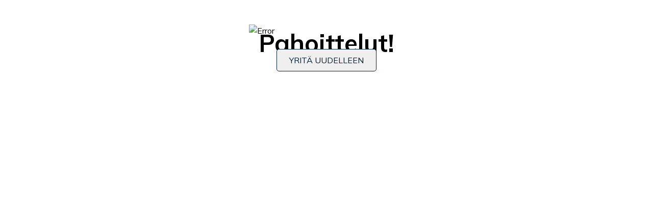

--- FILE ---
content_type: text/html; charset=utf-8
request_url: https://hintaopas.fi/s/freestyle-laskettelu/
body_size: 30131
content:
<!DOCTYPE html><html lang="fi-FI" class="scroll-smooth" data-sentry-component="RootLayout" data-sentry-source-file="layout.tsx"><head><script>(function(w,i,g){w[g]=w[g]||[];if(typeof w[g].push=='function')w[g].push(i)})
(window,'GTM-KD9S55X','google_tags_first_party');</script><script>(function(w,d,s,l){w[l]=w[l]||[];(function(){w[l].push(arguments);})('set', 'developer_id.dYzg1YT', true);
		w[l].push({'gtm.start':new Date().getTime(),event:'gtm.js'});var f=d.getElementsByTagName(s)[0],
		j=d.createElement(s);j.async=true;j.src='/rbr9/';
		f.parentNode.insertBefore(j,f);
		})(window,document,'script','dataLayer');</script><meta charSet="utf-8"/><meta name="viewport" content="width=device-width, initial-scale=1"/><link rel="preload" as="image" href="https://pricespy-75b8.kxcdn.com/product/standard/800/12566746.jpg"/><link rel="preload" as="image" href="https://pricespy-75b8.kxcdn.com/product/standard/800/14108480.jpg"/><link rel="preload" as="image" href="https://pricespy-75b8.kxcdn.com/product/standard/800/13959005.jpg"/><link rel="preload" as="image" href="https://pricespy-75b8.kxcdn.com/product/standard/800/12566706.jpg"/><link rel="preload" as="image" href="https://pricespy-75b8.kxcdn.com/product/standard/800/5899922.jpg"/><link rel="preload" as="image" href="https://pricespy-75b8.kxcdn.com/product/standard/800/12553660.jpg"/><link rel="preload" as="image" href="https://pricespy-75b8.kxcdn.com/product/standard/800/5898429.jpg"/><link rel="preload" as="image" href="https://pricespy-75b8.kxcdn.com/product/standard/800/13959151.jpg"/><link rel="stylesheet" href="/_next/static/css/c5f2ee19241b3508.css?dpl=fi_b3b6dd71" data-precedence="next"/><link rel="stylesheet" href="/_next/static/css/ce9073aa5f3d502b.css?dpl=fi_b3b6dd71" data-precedence="next"/><link rel="stylesheet" href="/_next/static/css/aef02ab02d6c6758.css?dpl=fi_b3b6dd71" data-precedence="next"/><link rel="preload" as="script" fetchPriority="low" href="/_next/static/chunks/webpack-c67dc66500e41f06.js?dpl=fi_b3b6dd71"/><script src="/_next/static/chunks/f836742b-12e9a6d97eedd8e4.js?dpl=fi_b3b6dd71" async=""></script><script src="/_next/static/chunks/d62979bb-b68e891cadcdc8e0.js?dpl=fi_b3b6dd71" async=""></script><script src="/_next/static/chunks/9845-9b2c79dbf011c30e.js?dpl=fi_b3b6dd71" async=""></script><script src="/_next/static/chunks/main-app-cef003fca75aa306.js?dpl=fi_b3b6dd71" async=""></script><script src="/_next/static/chunks/8378-4809ff60301a7cee.js?dpl=fi_b3b6dd71" async=""></script><script src="/_next/static/chunks/8484-456829eefb707199.js?dpl=fi_b3b6dd71" async=""></script><script src="/_next/static/chunks/app/global-error-96249b73cbae12c6.js?dpl=fi_b3b6dd71" async=""></script><script src="/_next/static/chunks/9534-9f89b6903a84815b.js?dpl=fi_b3b6dd71" async=""></script><script src="/_next/static/chunks/2079-ea02c1131cfdc1b4.js?dpl=fi_b3b6dd71" async=""></script><script src="/_next/static/chunks/3243-e7b267a67ea0e908.js?dpl=fi_b3b6dd71" async=""></script><script src="/_next/static/chunks/9880-dbd34e0d22729882.js?dpl=fi_b3b6dd71" async=""></script><script src="/_next/static/chunks/7631-d1f07d911554fa7e.js?dpl=fi_b3b6dd71" async=""></script><script src="/_next/static/chunks/716-188263d645ee5438.js?dpl=fi_b3b6dd71" async=""></script><script src="/_next/static/chunks/5235-be9780aa43cce84b.js?dpl=fi_b3b6dd71" async=""></script><script src="/_next/static/chunks/4520-4f1da24985c8b306.js?dpl=fi_b3b6dd71" async=""></script><script src="/_next/static/chunks/2163-6e0334d2a472e78b.js?dpl=fi_b3b6dd71" async=""></script><script src="/_next/static/chunks/5104-d50b89de9ce085c7.js?dpl=fi_b3b6dd71" async=""></script><script src="/_next/static/chunks/2455-005ffba3b7374985.js?dpl=fi_b3b6dd71" async=""></script><script src="/_next/static/chunks/5667-51543435f4bce477.js?dpl=fi_b3b6dd71" async=""></script><script src="/_next/static/chunks/app/layout-479b903ce9580079.js?dpl=fi_b3b6dd71" async=""></script><script src="/_next/static/chunks/2439-531cf7e576ac11bc.js?dpl=fi_b3b6dd71" async=""></script><script src="/_next/static/chunks/6776-cfca9e1c098e820b.js?dpl=fi_b3b6dd71" async=""></script><script src="/_next/static/chunks/8350-f69baa583360df42.js?dpl=fi_b3b6dd71" async=""></script><script src="/_next/static/chunks/4864-ca010cb21d80aa97.js?dpl=fi_b3b6dd71" async=""></script><script src="/_next/static/chunks/9138-b68ae71a48743842.js?dpl=fi_b3b6dd71" async=""></script><script src="/_next/static/chunks/952-b9517330dda59cc8.js?dpl=fi_b3b6dd71" async=""></script><script src="/_next/static/chunks/app/keyword-landing-page/%5Bslug%5D/page-2b7b70e7902cb0d3.js?dpl=fi_b3b6dd71" async=""></script><script src="/_next/static/chunks/750-94c17a0d029a09f7.js?dpl=fi_b3b6dd71" async=""></script><script src="/_next/static/chunks/2526-aae1658c61e2f65f.js?dpl=fi_b3b6dd71" async=""></script><script src="/_next/static/chunks/app/error-1834f35d1a9f271f.js?dpl=fi_b3b6dd71" async=""></script><script src="/_next/static/chunks/app/not-found-2cf34744251888e6.js?dpl=fi_b3b6dd71" async=""></script><link rel="preload" href="https://www.googletagmanager.com/gtm.js?id=GTM-KD9S55X" as="script"/><link rel="preload" href="https://adsdk.microsoft.com/ast/ast.js" as="script"/><link rel="preload" href="https://cdn.pji.nu/libs/pjsession/pjsession.min.js" as="script"/><meta name="next-size-adjust" content=""/><title>Freestyle laskettelu - löydä paras hinta Hintaoppaasta</title><meta name="robots" content="index, max-image-preview:standard"/><meta name="apple-mobile-web-app-title" content="Hintaopas"/><meta name="copyright" content="(C) 2026 Hintaopas"/><meta name="theme-color" content="rgba(0, 124, 178, 1)"/><link rel="canonical" href="https://hintaopas.fi/s/freestyle-laskettelu/"/><meta property="og:title" content="Freestyle laskettelu - löydä paras hinta Hintaoppaasta"/><meta property="og:site_name" content="Hintaopas - Sama tuote halvemmalla"/><meta name="twitter:card" content="summary"/><meta name="twitter:title" content="Freestyle laskettelu - löydä paras hinta Hintaoppaasta"/><link rel="icon" href="/favicon.ico" type="image/x-icon" sizes="256x256"/><script>document.querySelectorAll('body link[rel="icon"], body link[rel="apple-touch-icon"]').forEach(el => document.head.appendChild(el))</script><meta name="sentry-trace" content="9e4d3e30dc2f46239a8da99cfe3957bc-c6d434374c7be586-0"/><meta name="baggage" content="sentry-environment=gke,sentry-release=b3b6dd71,sentry-public_key=a451be6c90db43cba2153379a75e0af9,sentry-trace_id=9e4d3e30dc2f46239a8da99cfe3957bc,sentry-sample_rate=0.00002,sentry-transaction=nextjs,sentry-sampled=false,sentry-sample_rand=0.504620014814849"/><script src="/_next/static/chunks/polyfills-42372ed130431b0a.js?dpl=fi_b3b6dd71" noModule=""></script></head><body class="__variable_71fcb2 __className_9738f2 text-base-900"><div hidden=""><!--$--><!--/$--></div><!--$--><!--/$--><!--$--><!--$--><!--$--><div id="_rht_toaster" style="position:fixed;z-index:9999;top:16px;left:16px;right:16px;bottom:16px;pointer-events:none"></div><!--$--><!--/$--><div id="page-layout" class="flex min-h-screen flex-col"><header class="sticky top-0 z-40 h-full min-h-[48px] bg-maybeBlue-500 px-75 md:h-page-header-desktop md:px-150 md:py-100" data-sentry-component="TopBar" data-sentry-source-file="index.tsx"><div class="flex h-full items-center justify-items-start gap-75 xl:gap-0"><a href="/" class="absolute left-[12px] top-[5px] z-10 origin-left scale-75 md:relative md:left-none md:top-none md:block md:transform-none" data-sentry-element="Link" data-sentry-source-file="link.tsx" data-sentry-component="Link"><img alt="Hintaopas - Sama tuote halvemmalla" data-sentry-element="NextImage" data-sentry-component="Image" data-sentry-source-file="image.tsx" loading="lazy" width="165" height="38" decoding="async" data-nimg="1" class="max-w-none" style="color:transparent" src="https://cdn.pji.nu/g/rfe/logos/logo_fi_v2_light.svg"/></a><!--$--><div class=" hidden fixed left-0 top-0 z-40 h-screen w-screen bg-[#182c3933]"></div><div class="absolute right-300 top-75 flex w-full items-end justify-end md:hidden"><svg viewBox="0 0 24 24" width="24" height="24" class="inline-block" data-sentry-element="svg" data-sentry-component="Icon" data-sentry-source-file="icon.tsx"><path d="M15.5758 14.1455C17.6156 11.413 17.3939 7.52649 14.9117 5.0443C12.1869 2.31945 7.76893 2.3191 5.04408 5.04395C2.31852 7.76951 2.31887 12.1874 5.04373 14.9123C7.52627 17.3948 11.4124 17.6162 14.1457 15.5757L19.2745 20.7045C19.5018 20.9318 19.8105 21.0282 20.1069 20.9936C20.3251 20.9689 20.5371 20.8721 20.7047 20.7045C21.0999 20.3093 21.0996 19.6693 20.7047 19.2744L15.5758 14.1455ZM13.4816 6.47447C15.4166 8.40952 15.417 11.5467 13.4819 13.4818C11.5462 15.4175 8.40895 15.4172 6.47389 13.4821C4.53884 11.5471 4.53849 8.40987 6.47424 6.47412C8.40929 4.53907 11.5465 4.53942 13.4816 6.47447Z" fill-rule="evenodd" clip-rule="evenodd" class="fill-base-0" fill="currentColor" data-sentry-element="path" data-sentry-source-file="icon.tsx"></path></svg></div><div class=" hidden absolute left-0 right-0 top-0 z-50 w-screen flex-col bg-base-0 md:relative md:mx-auto md:flex md:max-w-xl md:flex-grow md:bg-transparent"><form role="search" class="z-50 flex items-center justify-between overflow-hidden bg-base-0 align-middle shadow-md md:rounded-25 undefined" action="/search" method="GET"><div class="flex h-full flex-1 items-center align-middle md:bg-base-0"><button class="flex pl-50 md:hidden"><svg viewBox="0 0 24 24" width="30" height="30" class="inline-block" data-sentry-element="svg" data-sentry-component="Icon" data-sentry-source-file="icon.tsx"><path d="M12.8544 7L8 12L12.8544 17L14 15.82L10.2718 12L14 8.18L12.8544 7Z" fill-rule="evenodd" clip-rule="evenodd" fill="currentColor" data-sentry-element="path" data-sentry-source-file="icon.tsx"></path></svg></button><input type="search" autoComplete="off" placeholder="Hei, mitä etsit tänään?" maxLength="256" class="h-full flex-grow !appearance-none rounded-none bg-base-0 px-100 outline-none [&amp;::-webkit-search-cancel-button]:hidden" name="query" value=""/></div><div class="flex h-full flex-row items-center justify-center gap-100 pr-75 md:bg-base-0 md:pr-0"><button type="reset" data-test="ClearSearchButton" class=" hidden flex h-150 w-150 items-center justify-center rounded-full bg-base-200"><svg viewBox="0 0 24 24" width="12" height="12" class="inline-block" data-sentry-element="svg" data-sentry-component="Icon" data-sentry-source-file="icon.tsx"><path d="M19 6.41924L13.4192 12L19 17.5808L17.5808 19L12 13.4192L6.41924 19L5 17.5808L10.5808 12L5 6.41924L6.41924 5L12 10.5808L17.5808 5L19 6.41924Z" fill-rule="evenodd" clip-rule="evenodd" fill="currentColor" data-sentry-element="path" data-sentry-source-file="icon.tsx"></path></svg></button><button type="submit" data-test="SearchButton" class="md:w-max-[48px] flex h-250 w-250 items-center justify-center rounded-25 active:bg-yellove-500 md:h-full md:w-auto md:rounded-0 md:bg-yellove-500 md:p-100"><svg viewBox="0 0 24 24" width="20" height="20" class="inline-block" data-sentry-element="svg" data-sentry-component="Icon" data-sentry-source-file="icon.tsx"><path d="M15.5758 14.1455C17.6156 11.413 17.3939 7.52649 14.9117 5.0443C12.1869 2.31945 7.76893 2.3191 5.04408 5.04395C2.31852 7.76951 2.31887 12.1874 5.04373 14.9123C7.52627 17.3948 11.4124 17.6162 14.1457 15.5757L19.2745 20.7045C19.5018 20.9318 19.8105 21.0282 20.1069 20.9936C20.3251 20.9689 20.5371 20.8721 20.7047 20.7045C21.0999 20.3093 21.0996 19.6693 20.7047 19.2744L15.5758 14.1455ZM13.4816 6.47447C15.4166 8.40952 15.417 11.5467 13.4819 13.4818C11.5462 15.4175 8.40895 15.4172 6.47389 13.4821C4.53884 11.5471 4.53849 8.40987 6.47424 6.47412C8.40929 4.53907 11.5465 4.53942 13.4816 6.47447Z" fill-rule="evenodd" clip-rule="evenodd" fill="currentColor" data-sentry-element="path" data-sentry-source-file="icon.tsx"></path></svg><p class="text-s md:hidden hidden pl-50" data-sentry-element="Component" data-sentry-component="Text" data-sentry-source-file="index.tsx">Etsi</p></button></div></form></div><!--/$--><div class="w-[40px] md:w-[120px]"><div class="hidden md:block"><button class="flex items-center justify-center font-medium gap-50 min-w-fit text-sm px-4 py-2 bg-maybeBlue-500 text-base-0 hover:bg-maybeBlue-700 rounded-50 py-50 px-75 w-full min-w-max [&amp;&amp;]:bg-base-0/10 [&amp;&amp;]:text-base-0 [&amp;&amp;]:hover:bg-base-0/20" role="button" type="button" data-sentry-element="Component" data-sentry-source-file="index.tsx" data-sentry-component="Button"><span class="text-m">Kirjaudu</span></button></div><div class="absolute right-[12px] top-[11px] block md:hidden"><button class="text-base-0"><svg viewBox="0 0 24 24" width="24" height="24" class="inline-block" data-sentry-element="svg" data-sentry-component="Icon" data-sentry-source-file="icon.tsx"><path d="M12,19.2C9.5,19.2 7.29,17.92 6,16C6.03,14 10,12.9 12,12.9C14,12.9 17.97,14 18,16C16.71,17.92 14.5,19.2 12,19.2M12,5A3,3 0 0,1 15,8A3,3 0 0,1 12,11A3,3 0 0,1 9,8A3,3 0 0,1 12,5M12,2A10,10 0 0,0 2,12A10,10 0 0,0 12,22A10,10 0 0,0 22,12C22,6.47 17.5,2 12,2Z" fill-rule="evenodd" clip-rule="evenodd" fill="currentColor" data-sentry-element="path" data-sentry-source-file="icon.tsx"></path></svg></button></div></div></div></header><div><script type="application/ld+json" data-sentry-component="JsonLd" data-sentry-source-file="structured-data.tsx">{"@context":"https://schema.org","@type":"BreadcrumbList","itemListElement":[{"@type":"ListItem","position":1,"item":{"@id":"https://hintaopas.fi/category.php?k=765","name":"Urheilu & Vapaa-aika"}},{"@type":"ListItem","position":2,"item":{"@id":"https://hintaopas.fi/category.php?k=788","name":"Talviurheilu"}},{"@type":"ListItem","position":3,"item":{"@id":"https://hintaopas.fi/category.php?k=1257","name":"Laskettelu"}},{"@type":"ListItem","position":4,"item":{"@id":"https://hintaopas.fi/c/laskettelu-ja-telemarksukset","name":"Laskettelu- ja telemarksukset"}}]}</script><div class="mx-auto flex w-full max-w-page-content-incl-ads" data-sentry-component="PageContent" data-sentry-source-file="page-content.tsx"><main class="w-full px-75 sm:px-150 md:pl-250 md:pr-150"><div class="mt-75"><div class="pjra-relative"><div class="pjra-w-[980px] pjra-h-[240px] pjra-hidden lg:pjra-flex pjra-justify-center pjra-items-center pjra-relative pjra-bg-base-100"><div class="pjra-text-xs pjra-tracking-[0.02em] pjra-leading-[1.66667] pjra-font-normal pjra-opacity-[0.72] pjra-absolute pjra-left-0 pjra-top-[50%] pjra-origin-left -pjra-rotate-90"><div class="pjra-translate-y-[-50%]">Mainos</div></div><div id="fi-hintaopas-wde-section-toppanorama" class="pjra-border pjra-border-base-200 pjra-border-solid"></div></div></div></div><div class="my-50 ml-50 flex" data-sentry-component="Breadcrumbs" data-sentry-source-file="index.tsx"><div class="flex items-center gap-25 sm:hidden"><svg viewBox="0 0 24 24" width="19" height="19" class="inline-block fill-base-700" data-sentry-element="svg" data-sentry-component="Icon" data-sentry-source-file="icon.tsx"><path d="M12.8544 7L8 12L12.8544 17L14 15.82L10.2718 12L14 8.18L12.8544 7Z" fill-rule="evenodd" clip-rule="evenodd" fill="currentColor" data-sentry-element="path" data-sentry-source-file="icon.tsx"></path></svg><span class="text-xs text-base-400 no-underline [&amp;&gt;a]:text-base-600 hover:[&amp;&gt;a]:text-maybeBlue-700" data-sentry-element="Component" data-sentry-component="Text" data-sentry-source-file="index.tsx"><a href="/c/laskettelu-ja-telemarksukset" data-sentry-element="Link" data-sentry-component="Link" data-sentry-source-file="link.tsx">Laskettelu- ja telemarksukset</a></span></div><div class="hidden flex-grow gap-[0.1rem] sm:flex"><span class="text-xs text-base-400 no-underline [&amp;&gt;a]:text-base-600 hover:[&amp;&gt;a]:text-maybeBlue-700" data-sentry-element="Component" data-sentry-component="Text" data-sentry-source-file="index.tsx"><a href="/" data-sentry-element="Link" data-sentry-component="Link" data-sentry-source-file="link.tsx">Koti</a></span><svg viewBox="0 0 24 24" width="19" height="19" class="inline-block fill-base-700" data-sentry-element="svg" data-sentry-component="Icon" data-sentry-source-file="icon.tsx"><path d="M11.1456 7L16 12L11.1456 17L10 15.82L13.7282 12L10 8.18L11.1456 7Z" fill-rule="evenodd" clip-rule="evenodd" fill="currentColor" data-sentry-element="path" data-sentry-source-file="icon.tsx"></path></svg><span class="text-xs text-base-400 no-underline [&amp;&gt;a]:text-base-600 hover:[&amp;&gt;a]:text-maybeBlue-700" data-sentry-element="Component" data-sentry-component="Text" data-sentry-source-file="index.tsx"><a href="/category.php?k=765" data-sentry-element="Link" data-sentry-component="Link" data-sentry-source-file="link.tsx">Urheilu &amp; Vapaa-aika</a></span><svg viewBox="0 0 24 24" width="19" height="19" class="inline-block fill-base-700" data-sentry-element="svg" data-sentry-component="Icon" data-sentry-source-file="icon.tsx"><path d="M11.1456 7L16 12L11.1456 17L10 15.82L13.7282 12L10 8.18L11.1456 7Z" fill-rule="evenodd" clip-rule="evenodd" fill="currentColor" data-sentry-element="path" data-sentry-source-file="icon.tsx"></path></svg><span class="text-xs text-base-400 no-underline [&amp;&gt;a]:text-base-600 hover:[&amp;&gt;a]:text-maybeBlue-700" data-sentry-element="Component" data-sentry-component="Text" data-sentry-source-file="index.tsx"><a href="/category.php?k=788" data-sentry-element="Link" data-sentry-component="Link" data-sentry-source-file="link.tsx">Talviurheilu</a></span><svg viewBox="0 0 24 24" width="19" height="19" class="inline-block fill-base-700" data-sentry-element="svg" data-sentry-component="Icon" data-sentry-source-file="icon.tsx"><path d="M11.1456 7L16 12L11.1456 17L10 15.82L13.7282 12L10 8.18L11.1456 7Z" fill-rule="evenodd" clip-rule="evenodd" fill="currentColor" data-sentry-element="path" data-sentry-source-file="icon.tsx"></path></svg><span class="text-xs text-base-400 no-underline [&amp;&gt;a]:text-base-600 hover:[&amp;&gt;a]:text-maybeBlue-700" data-sentry-element="Component" data-sentry-component="Text" data-sentry-source-file="index.tsx"><a href="/category.php?k=1257" data-sentry-element="Link" data-sentry-component="Link" data-sentry-source-file="link.tsx">Laskettelu</a></span><svg viewBox="0 0 24 24" width="19" height="19" class="inline-block fill-base-700" data-sentry-element="svg" data-sentry-component="Icon" data-sentry-source-file="icon.tsx"><path d="M11.1456 7L16 12L11.1456 17L10 15.82L13.7282 12L10 8.18L11.1456 7Z" fill-rule="evenodd" clip-rule="evenodd" fill="currentColor" data-sentry-element="path" data-sentry-source-file="icon.tsx"></path></svg><span class="text-xs text-base-400 no-underline [&amp;&gt;a]:text-base-600 hover:[&amp;&gt;a]:text-maybeBlue-700" data-sentry-element="Component" data-sentry-component="Text" data-sentry-source-file="index.tsx"><a href="/c/laskettelu-ja-telemarksukset" data-sentry-element="Link" data-sentry-component="Link" data-sentry-source-file="link.tsx">Laskettelu- ja telemarksukset</a></span><svg viewBox="0 0 24 24" width="19" height="19" class="inline-block fill-base-700" data-sentry-element="svg" data-sentry-component="Icon" data-sentry-source-file="icon.tsx"><path d="M11.1456 7L16 12L11.1456 17L10 15.82L13.7282 12L10 8.18L11.1456 7Z" fill-rule="evenodd" clip-rule="evenodd" fill="currentColor" data-sentry-element="path" data-sentry-source-file="icon.tsx"></path></svg><span class="text-xs text-base-400 no-underline [&amp;&gt;a]:text-base-600 hover:[&amp;&gt;a]:text-maybeBlue-700" data-sentry-element="Component" data-sentry-component="Text" data-sentry-source-file="index.tsx"><span>Freestyle laskettelu</span></span></div></div><h1 class="font-heaviest text-xl sm:text-xxl mb-100" data-sentry-element="Component" data-sentry-component="Text" data-sentry-source-file="index.tsx">Freestyle laskettelu</h1><div class="mb-100 flex flex-col gap-100"><div data-sentry-component="VisualButtonList" data-sentry-source-file="index.tsx"><div class="lg:hidden"><div data-test="HorizontalScroll" class="relative h-full lg:overflow-auto -mr-75 -ml-75 lg:mr-0 lg:ml-0" data-sentry-component="HorizontalScroll" data-sentry-source-file="index.tsx"><div class="group/carousel overflow-x-scroll scrollbar-hide"><ul class="m-0 flex list-none"><li class="p-[1px] pb-50 [&amp;:not(:first-child)]:ml-[12px] first:pl-75 last:pr-75 lg:last:pr-[1px] lg:first:pl-[1px]"><a href="/c/laskettelu-ja-telemarksukset" class="flex w-[100px] flex-col items-center gap-50" data-test="VisualButtonLink" data-sentry-element="Link" data-sentry-component="Link" data-sentry-source-file="link.tsx"><div class="rounded-full bg-base-100 p-100 transition-all hover:bg-base-200"><img alt="Laskettelu- ja telemarksukset" data-sentry-element="NextImage" data-sentry-source-file="image.tsx" data-sentry-component="Image" loading="lazy" width="64" height="64" decoding="async" data-nimg="1" style="color:transparent" src="https://pricespy-75b8.kxcdn.com/g/cat/192/slalom.png"/></div><p class="font-heavy text-s line-clamp-2 overflow-hidden overflow-ellipsis text-center" data-sentry-element="Component" data-sentry-component="Text" data-sentry-source-file="index.tsx">Laskettelu- ja telemarksukset</p></a></li><li class="p-[1px] pb-50 [&amp;:not(:first-child)]:ml-[12px] first:pl-75 last:pr-75 lg:last:pr-[1px] lg:first:pl-[1px]"><a href="/c/laskettelu-ja-telemarkmonot" class="flex w-[100px] flex-col items-center gap-50" data-test="VisualButtonLink" data-sentry-element="Link" data-sentry-component="Link" data-sentry-source-file="link.tsx"><div class="rounded-full bg-base-100 p-100 transition-all hover:bg-base-200"><img alt="Laskettelu- ja telemarkmonot" data-sentry-element="NextImage" data-sentry-source-file="image.tsx" data-sentry-component="Image" loading="lazy" width="64" height="64" decoding="async" data-nimg="1" style="color:transparent" src="https://pricespy-75b8.kxcdn.com/g/cat/192/pjaxor.png"/></div><p class="font-heavy text-s line-clamp-2 overflow-hidden overflow-ellipsis text-center" data-sentry-element="Component" data-sentry-component="Text" data-sentry-source-file="index.tsx">Laskettelu- ja telemarkmonot</p></a></li></ul></div></div></div><div class="flex-start hidden flex-wrap gap-100 p-50 lg:flex" data-test="NavigationList"><a href="/c/laskettelu-ja-telemarksukset" class="flex w-[100px] flex-col items-center gap-50" data-test="VisualButtonLink" data-sentry-element="Link" data-sentry-component="Link" data-sentry-source-file="link.tsx"><div class="rounded-full bg-base-100 p-100 transition-all hover:bg-base-200"><img alt="Laskettelu- ja telemarksukset" data-sentry-element="NextImage" data-sentry-source-file="image.tsx" data-sentry-component="Image" loading="lazy" width="64" height="64" decoding="async" data-nimg="1" style="color:transparent" src="https://pricespy-75b8.kxcdn.com/g/cat/192/slalom.png"/></div><p class="font-heavy text-s line-clamp-2 overflow-hidden overflow-ellipsis text-center" data-sentry-element="Component" data-sentry-component="Text" data-sentry-source-file="index.tsx">Laskettelu- ja telemarksukset</p></a><a href="/c/laskettelu-ja-telemarkmonot" class="flex w-[100px] flex-col items-center gap-50" data-test="VisualButtonLink" data-sentry-element="Link" data-sentry-component="Link" data-sentry-source-file="link.tsx"><div class="rounded-full bg-base-100 p-100 transition-all hover:bg-base-200"><img alt="Laskettelu- ja telemarkmonot" data-sentry-element="NextImage" data-sentry-source-file="image.tsx" data-sentry-component="Image" loading="lazy" width="64" height="64" decoding="async" data-nimg="1" style="color:transparent" src="https://pricespy-75b8.kxcdn.com/g/cat/192/pjaxor.png"/></div><p class="font-heavy text-s line-clamp-2 overflow-hidden overflow-ellipsis text-center" data-sentry-element="Component" data-sentry-component="Text" data-sentry-source-file="index.tsx">Laskettelu- ja telemarkmonot</p></a></div></div><div class="grid grid-cols-2 gap-50 sm:grid-cols-3 md:grid-cols-4" data-test="ProductGrid" data-sentry-component="ProductCards" data-sentry-source-file="ProductCards.tsx"><div class="col-span-full row-start-3 justify-self-center"><div class="pjra-relative"><div class="pjra-w-[300px] pjra-h-[250px] pjra-flex lg:pjra-hidden pjra-justify-center pjra-items-center pjra-relative pjra-bg-base-100"><div class="pjra-text-xs pjra-tracking-[0.02em] pjra-leading-[1.66667] pjra-font-normal pjra-opacity-[0.72] pjra-absolute pjra-left-0 pjra-top-[50%] pjra-origin-left -pjra-rotate-90"><div class="pjra-translate-y-[-50%]">Mainos</div></div><div id="fi-hintaopas-wph-section-panorama_1" class="pjra-border pjra-border-base-200 pjra-border-solid"></div></div></div><div class="pjra-relative"><div class="pjra-w-[980px] pjra-h-[240px] pjra-hidden lg:pjra-flex pjra-justify-center pjra-items-center pjra-relative pjra-bg-base-100"><div class="pjra-text-xs pjra-tracking-[0.02em] pjra-leading-[1.66667] pjra-font-normal pjra-opacity-[0.72] pjra-absolute pjra-left-0 pjra-top-[50%] pjra-origin-left -pjra-rotate-90"><div class="pjra-translate-y-[-50%]">Mainos</div></div><div id="fi-hintaopas-wde-section-panorama_1" class="pjra-border pjra-border-base-200 pjra-border-solid"></div></div></div></div><div><div class="rounded-50 border border-solid border-base-200 hover:shadow-md focus-within:shadow-md transition-shadow duration-200 ease-in-out cursor-pointer p-0 relative flex h-full flex-col bg-base-0 p-75" data-test="NonBffProductGridCard" data-sentry-element="Card" data-sentry-component="Card" data-sentry-source-file="index.tsx"><div class="z-[3] absolute left-75 top-75" data-sentry-component="TopLeftArea" data-sentry-source-file="top-left-area.tsx"></div><div class="flex flex-grow flex-col gap-25" data-sentry-component="ContentWrapper" data-sentry-source-file="content-wrapper.tsx"><div class="relative flex shrink-0 items-center justify-center"><div class="relative flex justify-center m-75 h-[180px] w-[180px]" data-sentry-component="DynamicImage" data-sentry-source-file="dynamic-image.tsx"><img alt="" data-sentry-element="NextImage" data-sentry-component="Image" data-sentry-source-file="image.tsx" decoding="async" data-nimg="fill" class="!relative !h-auto !w-auto object-contain" style="position:absolute;height:100%;width:100%;left:0;top:0;right:0;bottom:0;color:transparent" src="https://pricespy-75b8.kxcdn.com/product/standard/800/12566746.jpg"/></div></div><div class="flex grow flex-col gap-50"><div class="flex w-full flex-grow flex-col gap-25"><div class="contents" data-sentry-component="ClickoutWrapper" data-sentry-source-file="index.tsx"><a href="/product.php?p=12566746" class="productName hover:underline lg:line-clamp-3" tabindex="0" target="_self" data-test="ProductCardProductName" data-sentry-element="Link" data-sentry-source-file="link.tsx" data-sentry-component="Link"><p class="font-heavy text-s" data-sentry-element="Component" data-sentry-component="Text" data-sentry-source-file="index.tsx">Atomic BENT 85</p></a></div><p class="text-xs truncate opacity-75" data-sentry-element="Component" data-sentry-component="Text" data-sentry-source-file="index.tsx">Aikuinen</p><div class="flex w-full flex-wrap items-center gap-x-50 gap-y-25"></div></div><div class="flex w-full flex-col"><div class="flex items-baseline gap-25 flex-wrap [&amp;&amp;&gt;*]:grow-0"><div class="flex items-baseline gap-25 flex-wrap [&amp;&amp;&gt;*]:grow-0" data-sentry-component="Price" data-sentry-source-file="price.tsx"><p class="text-s" data-sentry-element="Component" data-sentry-component="Text" data-sentry-source-file="index.tsx">alkaen</p><p class="text-m font-heaviest" data-sentry-element="Component" data-sentry-component="Text" data-sentry-source-file="index.tsx">339,00 €</p></div></div></div><div class="contents" data-sentry-component="ClickoutWrapper" data-sentry-source-file="index.tsx"><a href="/product.php?p=12566746" class="flex items-center justify-center font-medium gap-50 min-w-fit text-sm px-4 py-2 bg-maybeBlue-500 text-base-0 hover:bg-maybeBlue-700 rounded-50 py-[10px] px-75 w-full" rel="" role="button" target="_self" type="button" data-sentry-element="Component" data-sentry-component="Link" data-sentry-source-file="link.tsx"><span class="text-s">Vertaa hintoja</span></a></div></div></div></div></div><div><div class="rounded-50 border border-solid border-base-200 hover:shadow-md focus-within:shadow-md transition-shadow duration-200 ease-in-out cursor-pointer p-0 relative flex h-full flex-col bg-base-0 p-75" data-test="NonBffProductGridCard" data-sentry-element="Card" data-sentry-component="Card" data-sentry-source-file="index.tsx"><div class="z-[3] absolute left-75 top-75" data-sentry-component="TopLeftArea" data-sentry-source-file="top-left-area.tsx"></div><div class="flex flex-grow flex-col gap-25" data-sentry-component="ContentWrapper" data-sentry-source-file="content-wrapper.tsx"><div class="relative flex shrink-0 items-center justify-center"><div class="relative flex justify-center m-75 h-[180px] w-[180px]" data-sentry-component="DynamicImage" data-sentry-source-file="dynamic-image.tsx"><img alt="" data-sentry-element="NextImage" data-sentry-component="Image" data-sentry-source-file="image.tsx" decoding="async" data-nimg="fill" class="!relative !h-auto !w-auto object-contain" style="position:absolute;height:100%;width:100%;left:0;top:0;right:0;bottom:0;color:transparent" src="https://pricespy-75b8.kxcdn.com/product/standard/800/14108480.jpg"/></div></div><div class="flex grow flex-col gap-50"><div class="flex w-full flex-grow flex-col gap-25"><div class="contents" data-sentry-component="ClickoutWrapper" data-sentry-source-file="index.tsx"><a href="/product.php?p=14108480" class="productName hover:underline lg:line-clamp-3" tabindex="0" target="_self" data-test="ProductCardProductName" data-sentry-element="Link" data-sentry-source-file="link.tsx" data-sentry-component="Link"><p class="font-heavy text-s" data-sentry-element="Component" data-sentry-component="Text" data-sentry-source-file="index.tsx">Völkl Revolt 86</p></a></div><p class="text-xs truncate opacity-75" data-sentry-element="Component" data-sentry-component="Text" data-sentry-source-file="index.tsx">Aikuinen</p><div class="flex w-full flex-wrap items-center gap-x-50 gap-y-25"></div></div><div class="flex w-full flex-col"><div class="flex items-baseline gap-25 flex-wrap [&amp;&amp;&gt;*]:grow-0"><div class="flex items-baseline gap-25 flex-wrap [&amp;&amp;&gt;*]:grow-0" data-sentry-component="Price" data-sentry-source-file="price.tsx"><p class="text-s" data-sentry-element="Component" data-sentry-component="Text" data-sentry-source-file="index.tsx">alkaen</p><p class="text-m font-heaviest" data-sentry-element="Component" data-sentry-component="Text" data-sentry-source-file="index.tsx">349,00 €</p></div></div></div><div class="contents" data-sentry-component="ClickoutWrapper" data-sentry-source-file="index.tsx"><a href="/product.php?p=14108480" class="flex items-center justify-center font-medium gap-50 min-w-fit text-sm px-4 py-2 bg-maybeBlue-500 text-base-0 hover:bg-maybeBlue-700 rounded-50 py-[10px] px-75 w-full" rel="" role="button" target="_self" type="button" data-sentry-element="Component" data-sentry-component="Link" data-sentry-source-file="link.tsx"><span class="text-s">Vertaa hintoja</span></a></div></div></div></div></div><div><div class="rounded-50 border border-solid border-base-200 hover:shadow-md focus-within:shadow-md transition-shadow duration-200 ease-in-out cursor-pointer p-0 relative flex h-full flex-col bg-base-0 p-75" data-test="NonBffProductGridCard" data-sentry-element="Card" data-sentry-component="Card" data-sentry-source-file="index.tsx"><div class="z-[3] absolute left-75 top-75" data-sentry-component="TopLeftArea" data-sentry-source-file="top-left-area.tsx"></div><div class="flex flex-grow flex-col gap-25" data-sentry-component="ContentWrapper" data-sentry-source-file="content-wrapper.tsx"><div class="relative flex shrink-0 items-center justify-center"><div class="relative flex justify-center m-75 h-[180px] w-[180px]" data-sentry-component="DynamicImage" data-sentry-source-file="dynamic-image.tsx"><img alt="" data-sentry-element="NextImage" data-sentry-component="Image" data-sentry-source-file="image.tsx" decoding="async" data-nimg="fill" class="!relative !h-auto !w-auto object-contain" style="position:absolute;height:100%;width:100%;left:0;top:0;right:0;bottom:0;color:transparent" src="https://pricespy-75b8.kxcdn.com/product/standard/800/13959005.jpg"/></div></div><div class="flex grow flex-col gap-50"><div class="flex w-full flex-grow flex-col gap-25"><div class="contents" data-sentry-component="ClickoutWrapper" data-sentry-source-file="index.tsx"><a href="/product.php?p=13959005" class="productName hover:underline lg:line-clamp-3" tabindex="0" target="_self" data-test="ProductCardProductName" data-sentry-element="Link" data-sentry-source-file="link.tsx" data-sentry-component="Link"><p class="font-heavy text-s" data-sentry-element="Component" data-sentry-component="Text" data-sentry-source-file="index.tsx">Atomic N Bent 100</p></a></div><p class="text-xs truncate opacity-75" data-sentry-element="Component" data-sentry-component="Text" data-sentry-source-file="index.tsx">Aikuinen</p><div class="flex w-full flex-wrap items-center gap-x-50 gap-y-25"></div></div><div class="flex w-full flex-col"><div class="flex items-baseline gap-25 flex-wrap [&amp;&amp;&gt;*]:grow-0"><div class="flex items-baseline gap-25 flex-wrap [&amp;&amp;&gt;*]:grow-0" data-sentry-component="Price" data-sentry-source-file="price.tsx"><p class="text-s" data-sentry-element="Component" data-sentry-component="Text" data-sentry-source-file="index.tsx">alkaen</p><p class="text-m font-heaviest" data-sentry-element="Component" data-sentry-component="Text" data-sentry-source-file="index.tsx">466,70 €</p></div></div></div><div class="contents" data-sentry-component="ClickoutWrapper" data-sentry-source-file="index.tsx"><a href="/product.php?p=13959005" class="flex items-center justify-center font-medium gap-50 min-w-fit text-sm px-4 py-2 bg-maybeBlue-500 text-base-0 hover:bg-maybeBlue-700 rounded-50 py-[10px] px-75 w-full" rel="" role="button" target="_self" type="button" data-sentry-element="Component" data-sentry-component="Link" data-sentry-source-file="link.tsx"><span class="text-s">Vertaa hintoja</span></a></div></div></div></div></div><div><div class="rounded-50 border border-solid border-base-200 hover:shadow-md focus-within:shadow-md transition-shadow duration-200 ease-in-out cursor-pointer p-0 relative flex h-full flex-col bg-base-0 p-75" data-test="NonBffProductGridCard" data-sentry-element="Card" data-sentry-component="Card" data-sentry-source-file="index.tsx"><div class="z-[3] absolute left-75 top-75" data-sentry-component="TopLeftArea" data-sentry-source-file="top-left-area.tsx"></div><div class="flex flex-grow flex-col gap-25" data-sentry-component="ContentWrapper" data-sentry-source-file="content-wrapper.tsx"><div class="relative flex shrink-0 items-center justify-center"><div class="relative flex justify-center m-75 h-[180px] w-[180px]" data-sentry-component="DynamicImage" data-sentry-source-file="dynamic-image.tsx"><img alt="" data-sentry-element="NextImage" data-sentry-component="Image" data-sentry-source-file="image.tsx" decoding="async" data-nimg="fill" class="!relative !h-auto !w-auto object-contain" style="position:absolute;height:100%;width:100%;left:0;top:0;right:0;bottom:0;color:transparent" src="https://pricespy-75b8.kxcdn.com/product/standard/800/12566706.jpg"/></div></div><div class="flex grow flex-col gap-50"><div class="flex w-full flex-grow flex-col gap-25"><div class="contents" data-sentry-component="ClickoutWrapper" data-sentry-source-file="index.tsx"><a href="/product.php?p=12566706" class="productName hover:underline lg:line-clamp-3" tabindex="0" target="_self" data-test="ProductCardProductName" data-sentry-element="Link" data-sentry-source-file="link.tsx" data-sentry-component="Link"><p class="font-heavy text-s" data-sentry-element="Component" data-sentry-component="Text" data-sentry-source-file="index.tsx">Völkl Revolt 96</p></a></div><p class="text-xs truncate opacity-75" data-sentry-element="Component" data-sentry-component="Text" data-sentry-source-file="index.tsx">Aikuinen</p><div class="flex w-full flex-wrap items-center gap-x-50 gap-y-25"></div></div><div class="flex w-full flex-col"><div class="flex items-baseline gap-25 flex-wrap [&amp;&amp;&gt;*]:grow-0"><div class="flex items-baseline gap-25 flex-wrap [&amp;&amp;&gt;*]:grow-0" data-sentry-component="Price" data-sentry-source-file="price.tsx"><p class="text-s" data-sentry-element="Component" data-sentry-component="Text" data-sentry-source-file="index.tsx">alkaen</p><p class="text-m font-heaviest" data-sentry-element="Component" data-sentry-component="Text" data-sentry-source-file="index.tsx">339,00 €</p></div></div></div><div class="contents" data-sentry-component="ClickoutWrapper" data-sentry-source-file="index.tsx"><a href="/product.php?p=12566706" class="flex items-center justify-center font-medium gap-50 min-w-fit text-sm px-4 py-2 bg-maybeBlue-500 text-base-0 hover:bg-maybeBlue-700 rounded-50 py-[10px] px-75 w-full" rel="" role="button" target="_self" type="button" data-sentry-element="Component" data-sentry-component="Link" data-sentry-source-file="link.tsx"><span class="text-s">Vertaa hintoja</span></a></div></div></div></div></div><div><div class="rounded-50 border border-solid border-base-200 hover:shadow-md focus-within:shadow-md transition-shadow duration-200 ease-in-out cursor-pointer p-0 relative flex h-full flex-col bg-base-0 p-75" data-test="NonBffProductGridCard" data-sentry-element="Card" data-sentry-component="Card" data-sentry-source-file="index.tsx"><div class="z-[3] absolute left-75 top-75" data-sentry-component="TopLeftArea" data-sentry-source-file="top-left-area.tsx"></div><div class="flex flex-grow flex-col gap-25" data-sentry-component="ContentWrapper" data-sentry-source-file="content-wrapper.tsx"><div class="relative flex shrink-0 items-center justify-center"><div class="relative flex justify-center m-75 h-[180px] w-[180px]" data-sentry-component="DynamicImage" data-sentry-source-file="dynamic-image.tsx"><img alt="" data-sentry-element="NextImage" data-sentry-component="Image" data-sentry-source-file="image.tsx" decoding="async" data-nimg="fill" class="!relative !h-auto !w-auto object-contain" style="position:absolute;height:100%;width:100%;left:0;top:0;right:0;bottom:0;color:transparent" src="https://pricespy-75b8.kxcdn.com/product/standard/800/5899922.jpg"/></div></div><div class="flex grow flex-col gap-50"><div class="flex w-full flex-grow flex-col gap-25"><div class="contents" data-sentry-component="ClickoutWrapper" data-sentry-source-file="index.tsx"><a href="/product.php?p=5899922" class="productName hover:underline lg:line-clamp-3" tabindex="0" target="_self" data-test="ProductCardProductName" data-sentry-element="Link" data-sentry-source-file="link.tsx" data-sentry-component="Link"><p class="font-heavy text-s" data-sentry-element="Component" data-sentry-component="Text" data-sentry-source-file="index.tsx">Armada ARW 84</p></a></div><p class="text-xs truncate opacity-75" data-sentry-element="Component" data-sentry-component="Text" data-sentry-source-file="index.tsx">Aikuinen</p><div class="flex w-full flex-wrap items-center gap-x-50 gap-y-25"></div></div><div class="flex w-full flex-col"><div class="flex items-baseline gap-25 flex-wrap [&amp;&amp;&gt;*]:grow-0"><div class="flex items-baseline gap-25 flex-wrap [&amp;&amp;&gt;*]:grow-0" data-sentry-component="Price" data-sentry-source-file="price.tsx"><p class="text-s" data-sentry-element="Component" data-sentry-component="Text" data-sentry-source-file="index.tsx">alkaen</p><p class="text-m font-heaviest" data-sentry-element="Component" data-sentry-component="Text" data-sentry-source-file="index.tsx">179,97 €</p></div></div></div><div class="contents" data-sentry-component="ClickoutWrapper" data-sentry-source-file="index.tsx"><a href="/product.php?p=5899922" class="flex items-center justify-center font-medium gap-50 min-w-fit text-sm px-4 py-2 bg-maybeBlue-500 text-base-0 hover:bg-maybeBlue-700 rounded-50 py-[10px] px-75 w-full" rel="" role="button" target="_self" type="button" data-sentry-element="Component" data-sentry-component="Link" data-sentry-source-file="link.tsx"><span class="text-s">Vertaa hintoja</span></a></div></div></div></div></div><div><div class="rounded-50 border border-solid border-base-200 hover:shadow-md focus-within:shadow-md transition-shadow duration-200 ease-in-out cursor-pointer p-0 relative flex h-full flex-col bg-base-0 p-75" data-test="NonBffProductGridCard" data-sentry-element="Card" data-sentry-component="Card" data-sentry-source-file="index.tsx"><div class="z-[3] absolute left-75 top-75" data-sentry-component="TopLeftArea" data-sentry-source-file="top-left-area.tsx"></div><div class="flex flex-grow flex-col gap-25" data-sentry-component="ContentWrapper" data-sentry-source-file="content-wrapper.tsx"><div class="relative flex shrink-0 items-center justify-center"><div class="relative flex justify-center m-75 h-[180px] w-[180px]" data-sentry-component="DynamicImage" data-sentry-source-file="dynamic-image.tsx"><img alt="" data-sentry-element="NextImage" data-sentry-component="Image" data-sentry-source-file="image.tsx" decoding="async" data-nimg="fill" class="!relative !h-auto !w-auto object-contain" style="position:absolute;height:100%;width:100%;left:0;top:0;right:0;bottom:0;color:transparent" src="https://pricespy-75b8.kxcdn.com/product/standard/800/12553660.jpg"/></div></div><div class="flex grow flex-col gap-50"><div class="flex w-full flex-grow flex-col gap-25"><div class="contents" data-sentry-component="ClickoutWrapper" data-sentry-source-file="index.tsx"><a href="/product.php?p=12553660" class="productName hover:underline lg:line-clamp-3" tabindex="0" target="_self" data-test="ProductCardProductName" data-sentry-element="Link" data-sentry-source-file="link.tsx" data-sentry-component="Link"><p class="font-heavy text-s" data-sentry-element="Component" data-sentry-component="Text" data-sentry-source-file="index.tsx">Armada ARV 88</p></a></div><p class="text-xs truncate opacity-75" data-sentry-element="Component" data-sentry-component="Text" data-sentry-source-file="index.tsx">Aikuinen</p><div class="flex w-full flex-wrap items-center gap-x-50 gap-y-25"></div></div><div class="flex w-full flex-col"><div class="flex items-baseline gap-25 flex-wrap [&amp;&amp;&gt;*]:grow-0"><div class="flex items-baseline gap-25 flex-wrap [&amp;&amp;&gt;*]:grow-0" data-sentry-component="Price" data-sentry-source-file="price.tsx"><p class="text-s" data-sentry-element="Component" data-sentry-component="Text" data-sentry-source-file="index.tsx">alkaen</p><p class="text-m font-heaviest" data-sentry-element="Component" data-sentry-component="Text" data-sentry-source-file="index.tsx">399,95 €</p></div></div></div><div class="contents" data-sentry-component="ClickoutWrapper" data-sentry-source-file="index.tsx"><a href="/product.php?p=12553660" class="flex items-center justify-center font-medium gap-50 min-w-fit text-sm px-4 py-2 bg-maybeBlue-500 text-base-0 hover:bg-maybeBlue-700 rounded-50 py-[10px] px-75 w-full" rel="" role="button" target="_self" type="button" data-sentry-element="Component" data-sentry-component="Link" data-sentry-source-file="link.tsx"><span class="text-s">Vertaa hintoja</span></a></div></div></div></div></div><div><div class="rounded-50 border border-solid border-base-200 hover:shadow-md focus-within:shadow-md transition-shadow duration-200 ease-in-out cursor-pointer p-0 relative flex h-full flex-col bg-base-0 p-75" data-test="NonBffProductGridCard" data-sentry-element="Card" data-sentry-component="Card" data-sentry-source-file="index.tsx"><div class="z-[3] absolute left-75 top-75" data-sentry-component="TopLeftArea" data-sentry-source-file="top-left-area.tsx"></div><div class="flex flex-grow flex-col gap-25" data-sentry-component="ContentWrapper" data-sentry-source-file="content-wrapper.tsx"><div class="relative flex shrink-0 items-center justify-center"><div class="relative flex justify-center m-75 h-[180px] w-[180px]" data-sentry-component="DynamicImage" data-sentry-source-file="dynamic-image.tsx"><img alt="" data-sentry-element="NextImage" data-sentry-component="Image" data-sentry-source-file="image.tsx" decoding="async" data-nimg="fill" class="!relative !h-auto !w-auto object-contain" style="position:absolute;height:100%;width:100%;left:0;top:0;right:0;bottom:0;color:transparent" src="https://pricespy-75b8.kxcdn.com/product/standard/800/5898429.jpg"/></div></div><div class="flex grow flex-col gap-50"><div class="flex w-full flex-grow flex-col gap-25"><div class="contents" data-sentry-component="ClickoutWrapper" data-sentry-source-file="index.tsx"><a href="/product.php?p=5898429" class="productName hover:underline lg:line-clamp-3" tabindex="0" target="_self" data-test="ProductCardProductName" data-sentry-element="Link" data-sentry-source-file="link.tsx" data-sentry-component="Link"><p class="font-heavy text-s" data-sentry-element="Component" data-sentry-component="Text" data-sentry-source-file="index.tsx">K2 Reckoner 92</p></a></div><p class="text-xs truncate opacity-75" data-sentry-element="Component" data-sentry-component="Text" data-sentry-source-file="index.tsx">Aikuinen</p><div class="flex w-full flex-wrap items-center gap-x-50 gap-y-25"></div></div><div class="flex w-full flex-col"><div class="flex items-baseline gap-25 flex-wrap [&amp;&amp;&gt;*]:grow-0"><div class="flex items-baseline gap-25 flex-wrap [&amp;&amp;&gt;*]:grow-0" data-sentry-component="Price" data-sentry-source-file="price.tsx"><p class="text-s" data-sentry-element="Component" data-sentry-component="Text" data-sentry-source-file="index.tsx">alkaen</p><p class="text-m font-heaviest" data-sentry-element="Component" data-sentry-component="Text" data-sentry-source-file="index.tsx">327,12 €</p></div></div></div><div class="contents" data-sentry-component="ClickoutWrapper" data-sentry-source-file="index.tsx"><a href="/product.php?p=5898429" class="flex items-center justify-center font-medium gap-50 min-w-fit text-sm px-4 py-2 bg-maybeBlue-500 text-base-0 hover:bg-maybeBlue-700 rounded-50 py-[10px] px-75 w-full" rel="" role="button" target="_self" type="button" data-sentry-element="Component" data-sentry-component="Link" data-sentry-source-file="link.tsx"><span class="text-s">Vertaa hintoja</span></a></div></div></div></div></div><div><div class="rounded-50 border border-solid border-base-200 hover:shadow-md focus-within:shadow-md transition-shadow duration-200 ease-in-out cursor-pointer p-0 relative flex h-full flex-col bg-base-0 p-75" data-test="NonBffProductGridCard" data-sentry-element="Card" data-sentry-component="Card" data-sentry-source-file="index.tsx"><div class="z-[3] absolute left-75 top-75" data-sentry-component="TopLeftArea" data-sentry-source-file="top-left-area.tsx"></div><div class="flex flex-grow flex-col gap-25" data-sentry-component="ContentWrapper" data-sentry-source-file="content-wrapper.tsx"><div class="relative flex shrink-0 items-center justify-center"><div class="relative flex justify-center m-75 h-[180px] w-[180px]" data-sentry-component="DynamicImage" data-sentry-source-file="dynamic-image.tsx"><img alt="" data-sentry-element="NextImage" data-sentry-component="Image" data-sentry-source-file="image.tsx" decoding="async" data-nimg="fill" class="!relative !h-auto !w-auto object-contain" style="position:absolute;height:100%;width:100%;left:0;top:0;right:0;bottom:0;color:transparent" src="https://pricespy-75b8.kxcdn.com/product/standard/800/13959151.jpg"/></div></div><div class="flex grow flex-col gap-50"><div class="flex w-full flex-grow flex-col gap-25"><div class="contents" data-sentry-component="ClickoutWrapper" data-sentry-source-file="index.tsx"><a href="/product.php?p=13959151" class="productName hover:underline lg:line-clamp-3" tabindex="0" target="_self" data-test="ProductCardProductName" data-sentry-element="Link" data-sentry-source-file="link.tsx" data-sentry-component="Link"><p class="font-heavy text-s" data-sentry-element="Component" data-sentry-component="Text" data-sentry-source-file="index.tsx">Armada Bdog</p></a></div><p class="text-xs truncate opacity-75" data-sentry-element="Component" data-sentry-component="Text" data-sentry-source-file="index.tsx">Aikuinen</p><div class="flex w-full flex-wrap items-center gap-x-50 gap-y-25"></div></div><div class="flex w-full flex-col"><div class="flex items-baseline gap-25 flex-wrap [&amp;&amp;&gt;*]:grow-0"><div class="flex items-baseline gap-25 flex-wrap [&amp;&amp;&gt;*]:grow-0" data-sentry-component="Price" data-sentry-source-file="price.tsx"><p class="text-s" data-sentry-element="Component" data-sentry-component="Text" data-sentry-source-file="index.tsx">alkaen</p><p class="text-m font-heaviest" data-sentry-element="Component" data-sentry-component="Text" data-sentry-source-file="index.tsx">529,00 €</p></div></div></div><div class="contents" data-sentry-component="ClickoutWrapper" data-sentry-source-file="index.tsx"><a href="/product.php?p=13959151" class="flex items-center justify-center font-medium gap-50 min-w-fit text-sm px-4 py-2 bg-maybeBlue-500 text-base-0 hover:bg-maybeBlue-700 rounded-50 py-[10px] px-75 w-full" rel="" role="button" target="_self" type="button" data-sentry-element="Component" data-sentry-component="Link" data-sentry-source-file="link.tsx"><span class="text-s">Vertaa hintoja</span></a></div></div></div></div></div><div><div class="rounded-50 border border-solid border-base-200 hover:shadow-md focus-within:shadow-md transition-shadow duration-200 ease-in-out cursor-pointer p-0 relative flex h-full flex-col bg-base-0 p-75" data-test="NonBffProductGridCard" data-sentry-element="Card" data-sentry-component="Card" data-sentry-source-file="index.tsx"><div class="z-[3] absolute left-75 top-75" data-sentry-component="TopLeftArea" data-sentry-source-file="top-left-area.tsx"></div><div class="flex flex-grow flex-col gap-25" data-sentry-component="ContentWrapper" data-sentry-source-file="content-wrapper.tsx"><div class="relative flex shrink-0 items-center justify-center"><div class="relative flex justify-center m-75 h-[180px] w-[180px]" data-sentry-component="DynamicImage" data-sentry-source-file="dynamic-image.tsx"><img alt="" data-sentry-element="NextImage" data-sentry-component="Image" data-sentry-source-file="image.tsx" loading="lazy" decoding="async" data-nimg="fill" class="!relative !h-auto !w-auto object-contain" style="position:absolute;height:100%;width:100%;left:0;top:0;right:0;bottom:0;color:transparent" src="https://pricespy-75b8.kxcdn.com/product/standard/800/12553655.jpg"/></div></div><div class="flex grow flex-col gap-50"><div class="flex w-full flex-grow flex-col gap-25"><div class="contents" data-sentry-component="ClickoutWrapper" data-sentry-source-file="index.tsx"><a href="/product.php?p=12553655" class="productName hover:underline lg:line-clamp-3" tabindex="0" target="_self" data-test="ProductCardProductName" data-sentry-element="Link" data-sentry-source-file="link.tsx" data-sentry-component="Link"><p class="font-heavy text-s" data-sentry-element="Component" data-sentry-component="Text" data-sentry-source-file="index.tsx">Armada ARV 94</p></a></div><p class="text-xs truncate opacity-75" data-sentry-element="Component" data-sentry-component="Text" data-sentry-source-file="index.tsx">Aikuinen</p><div class="flex w-full flex-wrap items-center gap-x-50 gap-y-25"></div></div><div class="flex w-full flex-col"><div class="flex items-baseline gap-25 flex-wrap [&amp;&amp;&gt;*]:grow-0"><div class="flex items-baseline gap-25 flex-wrap [&amp;&amp;&gt;*]:grow-0" data-sentry-component="Price" data-sentry-source-file="price.tsx"><p class="text-s" data-sentry-element="Component" data-sentry-component="Text" data-sentry-source-file="index.tsx">alkaen</p><p class="text-m font-heaviest" data-sentry-element="Component" data-sentry-component="Text" data-sentry-source-file="index.tsx">449,95 €</p></div></div></div><div class="contents" data-sentry-component="ClickoutWrapper" data-sentry-source-file="index.tsx"><a href="/product.php?p=12553655" class="flex items-center justify-center font-medium gap-50 min-w-fit text-sm px-4 py-2 bg-maybeBlue-500 text-base-0 hover:bg-maybeBlue-700 rounded-50 py-[10px] px-75 w-full" rel="" role="button" target="_self" type="button" data-sentry-element="Component" data-sentry-component="Link" data-sentry-source-file="link.tsx"><span class="text-s">Vertaa hintoja</span></a></div></div></div></div></div><div><div class="rounded-50 border border-solid border-base-200 hover:shadow-md focus-within:shadow-md transition-shadow duration-200 ease-in-out cursor-pointer p-0 relative flex h-full flex-col bg-base-0 p-75" data-test="NonBffProductGridCard" data-sentry-element="Card" data-sentry-component="Card" data-sentry-source-file="index.tsx"><div class="z-[3] absolute left-75 top-75" data-sentry-component="TopLeftArea" data-sentry-source-file="top-left-area.tsx"></div><div class="flex flex-grow flex-col gap-25" data-sentry-component="ContentWrapper" data-sentry-source-file="content-wrapper.tsx"><div class="relative flex shrink-0 items-center justify-center"><div class="relative flex justify-center m-75 h-[180px] w-[180px]" data-sentry-component="DynamicImage" data-sentry-source-file="dynamic-image.tsx"><img alt="" data-sentry-element="NextImage" data-sentry-component="Image" data-sentry-source-file="image.tsx" loading="lazy" decoding="async" data-nimg="fill" class="!relative !h-auto !w-auto object-contain" style="position:absolute;height:100%;width:100%;left:0;top:0;right:0;bottom:0;color:transparent" src="https://pricespy-75b8.kxcdn.com/product/standard/800/14108501.jpg"/></div></div><div class="flex grow flex-col gap-50"><div class="flex w-full flex-grow flex-col gap-25"><div class="contents" data-sentry-component="ClickoutWrapper" data-sentry-source-file="index.tsx"><a href="/product.php?p=14108501" class="productName hover:underline lg:line-clamp-3" tabindex="0" target="_self" data-test="ProductCardProductName" data-sentry-element="Link" data-sentry-source-file="link.tsx" data-sentry-component="Link"><p class="font-heavy text-s" data-sentry-element="Component" data-sentry-component="Text" data-sentry-source-file="index.tsx">Atomic Bent 90</p></a></div><div class="flex w-full flex-wrap items-center gap-x-50 gap-y-25"></div></div><div class="flex w-full flex-col"><div class="flex items-baseline gap-25 flex-wrap [&amp;&amp;&gt;*]:grow-0"><div class="flex items-baseline gap-25 flex-wrap [&amp;&amp;&gt;*]:grow-0" data-sentry-component="Price" data-sentry-source-file="price.tsx"><p class="text-s" data-sentry-element="Component" data-sentry-component="Text" data-sentry-source-file="index.tsx">alkaen</p><p class="text-m font-heaviest" data-sentry-element="Component" data-sentry-component="Text" data-sentry-source-file="index.tsx">399,95 €</p></div></div></div><div class="contents" data-sentry-component="ClickoutWrapper" data-sentry-source-file="index.tsx"><a href="/product.php?p=14108501" class="flex items-center justify-center font-medium gap-50 min-w-fit text-sm px-4 py-2 bg-maybeBlue-500 text-base-0 hover:bg-maybeBlue-700 rounded-50 py-[10px] px-75 w-full" rel="" role="button" target="_self" type="button" data-sentry-element="Component" data-sentry-component="Link" data-sentry-source-file="link.tsx"><span class="text-s">Vertaa hintoja</span></a></div></div></div></div></div><div><div class="rounded-50 border border-solid border-base-200 hover:shadow-md focus-within:shadow-md transition-shadow duration-200 ease-in-out cursor-pointer p-0 relative flex h-full flex-col bg-base-0 p-75" data-test="NonBffProductGridCard" data-sentry-element="Card" data-sentry-component="Card" data-sentry-source-file="index.tsx"><div class="z-[3] absolute left-75 top-75" data-sentry-component="TopLeftArea" data-sentry-source-file="top-left-area.tsx"></div><div class="flex flex-grow flex-col gap-25" data-sentry-component="ContentWrapper" data-sentry-source-file="content-wrapper.tsx"><div class="relative flex shrink-0 items-center justify-center"><div class="relative flex justify-center m-75 h-[180px] w-[180px]" data-sentry-component="DynamicImage" data-sentry-source-file="dynamic-image.tsx"><img alt="" data-sentry-element="NextImage" data-sentry-component="Image" data-sentry-source-file="image.tsx" loading="lazy" decoding="async" data-nimg="fill" class="!relative !h-auto !w-auto object-contain" style="position:absolute;height:100%;width:100%;left:0;top:0;right:0;bottom:0;color:transparent" src="https://pricespy-75b8.kxcdn.com/product/standard/800/5892658.jpg"/></div></div><div class="flex grow flex-col gap-50"><div class="flex w-full flex-grow flex-col gap-25"><div class="contents" data-sentry-component="ClickoutWrapper" data-sentry-source-file="index.tsx"><a href="/product.php?p=5892658" class="productName hover:underline lg:line-clamp-3" tabindex="0" target="_self" data-test="ProductCardProductName" data-sentry-element="Link" data-sentry-source-file="link.tsx" data-sentry-component="Link"><p class="font-heavy text-s" data-sentry-element="Component" data-sentry-component="Text" data-sentry-source-file="index.tsx">K2 Reckoner 102</p></a></div><p class="text-xs truncate opacity-75" data-sentry-element="Component" data-sentry-component="Text" data-sentry-source-file="index.tsx">Aikuinen</p><div class="flex w-full flex-wrap items-center gap-x-50 gap-y-25"></div></div><div class="flex w-full flex-col"><div class="flex items-baseline gap-25 flex-wrap [&amp;&amp;&gt;*]:grow-0"><div class="flex items-baseline gap-25 flex-wrap [&amp;&amp;&gt;*]:grow-0" data-sentry-component="Price" data-sentry-source-file="price.tsx"><p class="text-s" data-sentry-element="Component" data-sentry-component="Text" data-sentry-source-file="index.tsx">alkaen</p><p class="text-m font-heaviest" data-sentry-element="Component" data-sentry-component="Text" data-sentry-source-file="index.tsx">479,00 €</p></div></div></div><div class="contents" data-sentry-component="ClickoutWrapper" data-sentry-source-file="index.tsx"><a href="/product.php?p=5892658" class="flex items-center justify-center font-medium gap-50 min-w-fit text-sm px-4 py-2 bg-maybeBlue-500 text-base-0 hover:bg-maybeBlue-700 rounded-50 py-[10px] px-75 w-full" rel="" role="button" target="_self" type="button" data-sentry-element="Component" data-sentry-component="Link" data-sentry-source-file="link.tsx"><span class="text-s">Vertaa hintoja</span></a></div></div></div></div></div><div><div class="rounded-50 border border-solid border-base-200 hover:shadow-md focus-within:shadow-md transition-shadow duration-200 ease-in-out cursor-pointer p-0 relative flex h-full flex-col bg-base-0 p-75" data-test="NonBffProductGridCard" data-sentry-element="Card" data-sentry-component="Card" data-sentry-source-file="index.tsx"><div class="z-[3] absolute left-75 top-75" data-sentry-component="TopLeftArea" data-sentry-source-file="top-left-area.tsx"></div><div class="flex flex-grow flex-col gap-25" data-sentry-component="ContentWrapper" data-sentry-source-file="content-wrapper.tsx"><div class="relative flex shrink-0 items-center justify-center"><div class="relative flex justify-center m-75 h-[180px] w-[180px]" data-sentry-component="DynamicImage" data-sentry-source-file="dynamic-image.tsx"><img alt="" data-sentry-element="NextImage" data-sentry-component="Image" data-sentry-source-file="image.tsx" loading="lazy" decoding="async" data-nimg="fill" class="!relative !h-auto !w-auto object-contain" style="position:absolute;height:100%;width:100%;left:0;top:0;right:0;bottom:0;color:transparent" src="https://pricespy-75b8.kxcdn.com/product/standard/800/12658132.jpg"/></div></div><div class="flex grow flex-col gap-50"><div class="flex w-full flex-grow flex-col gap-25"><div class="contents" data-sentry-component="ClickoutWrapper" data-sentry-source-file="index.tsx"><a href="/product.php?p=12658132" class="productName hover:underline lg:line-clamp-3" tabindex="0" target="_self" data-test="ProductCardProductName" data-sentry-element="Link" data-sentry-source-file="link.tsx" data-sentry-component="Link"><p class="font-heavy text-s" data-sentry-element="Component" data-sentry-component="Text" data-sentry-source-file="index.tsx">Line Chronic 94</p></a></div><p class="text-xs truncate opacity-75" data-sentry-element="Component" data-sentry-component="Text" data-sentry-source-file="index.tsx">Aikuinen</p><div class="flex w-full flex-wrap items-center gap-x-50 gap-y-25"></div></div><div class="flex w-full flex-col"><div class="flex items-baseline gap-25 flex-wrap [&amp;&amp;&gt;*]:grow-0"><div class="flex items-baseline gap-25 flex-wrap [&amp;&amp;&gt;*]:grow-0" data-sentry-component="Price" data-sentry-source-file="price.tsx"><p class="text-s" data-sentry-element="Component" data-sentry-component="Text" data-sentry-source-file="index.tsx">alkaen</p><p class="text-m font-heaviest" data-sentry-element="Component" data-sentry-component="Text" data-sentry-source-file="index.tsx">399,95 €</p></div></div></div><div class="contents" data-sentry-component="ClickoutWrapper" data-sentry-source-file="index.tsx"><a href="/product.php?p=12658132" class="flex items-center justify-center font-medium gap-50 min-w-fit text-sm px-4 py-2 bg-maybeBlue-500 text-base-0 hover:bg-maybeBlue-700 rounded-50 py-[10px] px-75 w-full" rel="" role="button" target="_self" type="button" data-sentry-element="Component" data-sentry-component="Link" data-sentry-source-file="link.tsx"><span class="text-s">Vertaa hintoja</span></a></div></div></div></div></div><div><div class="rounded-50 border border-solid border-base-200 hover:shadow-md focus-within:shadow-md transition-shadow duration-200 ease-in-out cursor-pointer p-0 relative flex h-full flex-col bg-base-0 p-75" data-test="NonBffProductGridCard" data-sentry-element="Card" data-sentry-component="Card" data-sentry-source-file="index.tsx"><div class="z-[3] absolute left-75 top-75" data-sentry-component="TopLeftArea" data-sentry-source-file="top-left-area.tsx"></div><div class="flex flex-grow flex-col gap-25" data-sentry-component="ContentWrapper" data-sentry-source-file="content-wrapper.tsx"><div class="relative flex shrink-0 items-center justify-center"><div class="relative flex justify-center m-75 h-[180px] w-[180px]" data-sentry-component="DynamicImage" data-sentry-source-file="dynamic-image.tsx"><img class="object-contain" src="https://media.pji.nu/46e9ab5f-ae49-4777-99f1-b6f9e2683dd9.webp?aspect_ratio=1:1&amp;height=280&amp;width=280" loading="lazy" alt=""/></div></div><div class="flex grow flex-col gap-50"><div class="flex w-full flex-grow flex-col gap-25"><div class="contents" data-sentry-component="ClickoutWrapper" data-sentry-source-file="index.tsx"><a href="/product.php?p=15707015" class="productName hover:underline lg:line-clamp-3" tabindex="0" target="_self" data-test="ProductCardProductName" data-sentry-element="Link" data-sentry-source-file="link.tsx" data-sentry-component="Link"><p class="font-heavy text-s" data-sentry-element="Component" data-sentry-component="Text" data-sentry-source-file="index.tsx">Armada Arv 84</p></a></div><p class="text-xs truncate opacity-75" data-sentry-element="Component" data-sentry-component="Text" data-sentry-source-file="index.tsx">Aikuinen</p><div class="flex w-full flex-wrap items-center gap-x-50 gap-y-25"></div></div><div class="flex w-full flex-col"><div class="flex items-baseline gap-25 flex-wrap [&amp;&amp;&gt;*]:grow-0"><div class="flex items-baseline gap-25 flex-wrap [&amp;&amp;&gt;*]:grow-0" data-sentry-component="Price" data-sentry-source-file="price.tsx"><p class="text-s" data-sentry-element="Component" data-sentry-component="Text" data-sentry-source-file="index.tsx">alkaen</p><p class="text-m font-heaviest" data-sentry-element="Component" data-sentry-component="Text" data-sentry-source-file="index.tsx">319,95 €</p></div></div></div><div class="contents" data-sentry-component="ClickoutWrapper" data-sentry-source-file="index.tsx"><a href="/product.php?p=15707015" class="flex items-center justify-center font-medium gap-50 min-w-fit text-sm px-4 py-2 bg-maybeBlue-500 text-base-0 hover:bg-maybeBlue-700 rounded-50 py-[10px] px-75 w-full" rel="" role="button" target="_self" type="button" data-sentry-element="Component" data-sentry-component="Link" data-sentry-source-file="link.tsx"><span class="text-s">Vertaa hintoja</span></a></div></div></div></div></div><div><div class="rounded-50 border border-solid border-base-200 hover:shadow-md focus-within:shadow-md transition-shadow duration-200 ease-in-out cursor-pointer p-0 relative flex h-full flex-col bg-base-0 p-75" data-test="NonBffProductGridCard" data-sentry-element="Card" data-sentry-component="Card" data-sentry-source-file="index.tsx"><div class="z-[3] absolute left-75 top-75" data-sentry-component="TopLeftArea" data-sentry-source-file="top-left-area.tsx"></div><div class="flex flex-grow flex-col gap-25" data-sentry-component="ContentWrapper" data-sentry-source-file="content-wrapper.tsx"><div class="relative flex shrink-0 items-center justify-center"><div class="relative flex justify-center m-75 h-[180px] w-[180px]" data-sentry-component="DynamicImage" data-sentry-source-file="dynamic-image.tsx"><img alt="" data-sentry-element="NextImage" data-sentry-component="Image" data-sentry-source-file="image.tsx" loading="lazy" decoding="async" data-nimg="fill" class="!relative !h-auto !w-auto object-contain" style="position:absolute;height:100%;width:100%;left:0;top:0;right:0;bottom:0;color:transparent" src="https://pricespy-75b8.kxcdn.com/product/standard/800/5180328.jpg"/></div></div><div class="flex grow flex-col gap-50"><div class="flex w-full flex-grow flex-col gap-25"><div class="contents" data-sentry-component="ClickoutWrapper" data-sentry-source-file="index.tsx"><a href="/product.php?p=5180328" class="productName hover:underline lg:line-clamp-3" tabindex="0" target="_self" data-test="ProductCardProductName" data-sentry-element="Link" data-sentry-source-file="link.tsx" data-sentry-component="Link"><p class="font-heavy text-s" data-sentry-element="Component" data-sentry-component="Text" data-sentry-source-file="index.tsx">Atomic Hawx Prime 100</p></a></div><p class="text-xs truncate opacity-75" data-sentry-element="Component" data-sentry-component="Text" data-sentry-source-file="index.tsx">100 mm, Aikuinen</p><div class="flex w-full flex-wrap items-center gap-x-50 gap-y-25"></div></div><div class="flex w-full flex-col"><div class="flex items-baseline gap-25 flex-wrap [&amp;&amp;&gt;*]:grow-0"><div class="flex items-baseline gap-25 flex-wrap [&amp;&amp;&gt;*]:grow-0" data-sentry-component="Price" data-sentry-source-file="price.tsx"><p class="text-s" data-sentry-element="Component" data-sentry-component="Text" data-sentry-source-file="index.tsx">alkaen</p><p class="text-m font-heaviest" data-sentry-element="Component" data-sentry-component="Text" data-sentry-source-file="index.tsx">232,14 €</p></div></div></div><div class="contents" data-sentry-component="ClickoutWrapper" data-sentry-source-file="index.tsx"><a href="/product.php?p=5180328" class="flex items-center justify-center font-medium gap-50 min-w-fit text-sm px-4 py-2 bg-maybeBlue-500 text-base-0 hover:bg-maybeBlue-700 rounded-50 py-[10px] px-75 w-full" rel="" role="button" target="_self" type="button" data-sentry-element="Component" data-sentry-component="Link" data-sentry-source-file="link.tsx"><span class="text-s">Vertaa hintoja</span></a></div></div></div></div></div><div><div class="rounded-50 border border-solid border-base-200 hover:shadow-md focus-within:shadow-md transition-shadow duration-200 ease-in-out cursor-pointer p-0 relative flex h-full flex-col bg-base-0 p-75" data-test="NonBffProductGridCard" data-sentry-element="Card" data-sentry-component="Card" data-sentry-source-file="index.tsx"><div class="z-[3] absolute left-75 top-75" data-sentry-component="TopLeftArea" data-sentry-source-file="top-left-area.tsx"></div><div class="flex flex-grow flex-col gap-25" data-sentry-component="ContentWrapper" data-sentry-source-file="content-wrapper.tsx"><div class="relative flex shrink-0 items-center justify-center"><div class="relative flex justify-center m-75 h-[180px] w-[180px]" data-sentry-component="DynamicImage" data-sentry-source-file="dynamic-image.tsx"><img alt="" data-sentry-element="NextImage" data-sentry-component="Image" data-sentry-source-file="image.tsx" loading="lazy" decoding="async" data-nimg="fill" class="!relative !h-auto !w-auto object-contain" style="position:absolute;height:100%;width:100%;left:0;top:0;right:0;bottom:0;color:transparent" src="https://pricespy-75b8.kxcdn.com/product/standard/800/5899911.jpg"/></div></div><div class="flex grow flex-col gap-50"><div class="flex w-full flex-grow flex-col gap-25"><div class="contents" data-sentry-component="ClickoutWrapper" data-sentry-source-file="index.tsx"><a href="/product.php?p=5899911" class="productName hover:underline lg:line-clamp-3" tabindex="0" target="_self" data-test="ProductCardProductName" data-sentry-element="Link" data-sentry-source-file="link.tsx" data-sentry-component="Link"><p class="font-heavy text-s" data-sentry-element="Component" data-sentry-component="Text" data-sentry-source-file="index.tsx">Armada ARV 106</p></a></div><p class="text-xs truncate opacity-75" data-sentry-element="Component" data-sentry-component="Text" data-sentry-source-file="index.tsx">Aikuinen</p><div class="flex w-full flex-wrap items-center gap-x-50 gap-y-25"></div></div><div class="flex w-full flex-col"><div class="flex items-baseline gap-25 flex-wrap [&amp;&amp;&gt;*]:grow-0"><div class="flex items-baseline gap-25 flex-wrap [&amp;&amp;&gt;*]:grow-0" data-sentry-component="Price" data-sentry-source-file="price.tsx"><p class="text-s" data-sentry-element="Component" data-sentry-component="Text" data-sentry-source-file="index.tsx">alkaen</p><p class="text-m font-heaviest" data-sentry-element="Component" data-sentry-component="Text" data-sentry-source-file="index.tsx">549,00 €</p></div></div></div><div class="contents" data-sentry-component="ClickoutWrapper" data-sentry-source-file="index.tsx"><a href="/product.php?p=5899911" class="flex items-center justify-center font-medium gap-50 min-w-fit text-sm px-4 py-2 bg-maybeBlue-500 text-base-0 hover:bg-maybeBlue-700 rounded-50 py-[10px] px-75 w-full" rel="" role="button" target="_self" type="button" data-sentry-element="Component" data-sentry-component="Link" data-sentry-source-file="link.tsx"><span class="text-s">Vertaa hintoja</span></a></div></div></div></div></div><div><div class="rounded-50 border border-solid border-base-200 hover:shadow-md focus-within:shadow-md transition-shadow duration-200 ease-in-out cursor-pointer p-0 relative flex h-full flex-col bg-base-0 p-75" data-test="NonBffProductGridCard" data-sentry-element="Card" data-sentry-component="Card" data-sentry-source-file="index.tsx"><div class="z-[3] absolute left-75 top-75" data-sentry-component="TopLeftArea" data-sentry-source-file="top-left-area.tsx"></div><div class="flex flex-grow flex-col gap-25" data-sentry-component="ContentWrapper" data-sentry-source-file="content-wrapper.tsx"><div class="relative flex shrink-0 items-center justify-center"><div class="relative flex justify-center m-75 h-[180px] w-[180px]" data-sentry-component="DynamicImage" data-sentry-source-file="dynamic-image.tsx"><img alt="" data-sentry-element="NextImage" data-sentry-component="Image" data-sentry-source-file="image.tsx" loading="lazy" decoding="async" data-nimg="fill" class="!relative !h-auto !w-auto object-contain" style="position:absolute;height:100%;width:100%;left:0;top:0;right:0;bottom:0;color:transparent" src="https://pricespy-75b8.kxcdn.com/product/standard/800/14412968.jpg"/></div></div><div class="flex grow flex-col gap-50"><div class="flex w-full flex-grow flex-col gap-25"><div class="contents" data-sentry-component="ClickoutWrapper" data-sentry-source-file="index.tsx"><a href="/product.php?p=14412968" class="productName hover:underline lg:line-clamp-3" tabindex="0" target="_self" data-test="ProductCardProductName" data-sentry-element="Link" data-sentry-source-file="link.tsx" data-sentry-component="Link"><p class="font-heavy text-s" data-sentry-element="Component" data-sentry-component="Text" data-sentry-source-file="index.tsx">Salomon QST ACCESS 70 T</p></a></div><p class="text-xs truncate opacity-75" data-sentry-element="Component" data-sentry-component="Text" data-sentry-source-file="index.tsx">70 mm, Aikuinen</p><div class="flex w-full flex-wrap items-center gap-x-50 gap-y-25"></div></div><div class="flex w-full flex-col"><div class="flex items-baseline gap-25 flex-wrap [&amp;&amp;&gt;*]:grow-0"><div class="flex items-baseline gap-25 flex-wrap [&amp;&amp;&gt;*]:grow-0" data-sentry-component="Price" data-sentry-source-file="price.tsx"><p class="text-s" data-sentry-element="Component" data-sentry-component="Text" data-sentry-source-file="index.tsx">alkaen</p><p class="text-m font-heaviest" data-sentry-element="Component" data-sentry-component="Text" data-sentry-source-file="index.tsx">169,95 €</p></div></div></div><div class="contents" data-sentry-component="ClickoutWrapper" data-sentry-source-file="index.tsx"><a href="/product.php?p=14412968" class="flex items-center justify-center font-medium gap-50 min-w-fit text-sm px-4 py-2 bg-maybeBlue-500 text-base-0 hover:bg-maybeBlue-700 rounded-50 py-[10px] px-75 w-full" rel="" role="button" target="_self" type="button" data-sentry-element="Component" data-sentry-component="Link" data-sentry-source-file="link.tsx"><span class="text-s">Vertaa hintoja</span></a></div></div></div></div></div><div><div class="rounded-50 border border-solid border-base-200 hover:shadow-md focus-within:shadow-md transition-shadow duration-200 ease-in-out cursor-pointer p-0 relative flex h-full flex-col bg-base-0 p-75" data-test="NonBffProductGridCard" data-sentry-element="Card" data-sentry-component="Card" data-sentry-source-file="index.tsx"><div class="z-[3] absolute left-75 top-75" data-sentry-component="TopLeftArea" data-sentry-source-file="top-left-area.tsx"></div><div class="flex flex-grow flex-col gap-25" data-sentry-component="ContentWrapper" data-sentry-source-file="content-wrapper.tsx"><div class="relative flex shrink-0 items-center justify-center"><div class="relative flex justify-center m-75 h-[180px] w-[180px]" data-sentry-component="DynamicImage" data-sentry-source-file="dynamic-image.tsx"><img alt="" data-sentry-element="NextImage" data-sentry-component="Image" data-sentry-source-file="image.tsx" loading="lazy" decoding="async" data-nimg="fill" class="!relative !h-auto !w-auto object-contain" style="position:absolute;height:100%;width:100%;left:0;top:0;right:0;bottom:0;color:transparent" src="https://pricespy-75b8.kxcdn.com/product/standard/800/7140923.jpg"/></div></div><div class="flex grow flex-col gap-50"><div class="flex w-full flex-grow flex-col gap-25"><div class="contents" data-sentry-component="ClickoutWrapper" data-sentry-source-file="index.tsx"><a href="/product.php?p=7140923" class="productName hover:underline lg:line-clamp-3" tabindex="0" target="_self" data-test="ProductCardProductName" data-sentry-element="Link" data-sentry-source-file="link.tsx" data-sentry-component="Link"><p class="font-heavy text-s" data-sentry-element="Component" data-sentry-component="Text" data-sentry-source-file="index.tsx">Line Honey Badger</p></a></div><p class="text-xs truncate opacity-75" data-sentry-element="Component" data-sentry-component="Text" data-sentry-source-file="index.tsx">Aikuinen</p><div class="flex w-full flex-wrap items-center gap-x-50 gap-y-25"></div></div><div class="flex w-full flex-col"><div class="flex items-baseline gap-25 flex-wrap [&amp;&amp;&gt;*]:grow-0"><div class="flex items-baseline gap-25 flex-wrap [&amp;&amp;&gt;*]:grow-0" data-sentry-component="Price" data-sentry-source-file="price.tsx"><p class="text-s" data-sentry-element="Component" data-sentry-component="Text" data-sentry-source-file="index.tsx">alkaen</p><p class="text-m font-heaviest" data-sentry-element="Component" data-sentry-component="Text" data-sentry-source-file="index.tsx">239,00 €</p></div></div></div><div class="contents" data-sentry-component="ClickoutWrapper" data-sentry-source-file="index.tsx"><a href="/product.php?p=7140923" class="flex items-center justify-center font-medium gap-50 min-w-fit text-sm px-4 py-2 bg-maybeBlue-500 text-base-0 hover:bg-maybeBlue-700 rounded-50 py-[10px] px-75 w-full" rel="" role="button" target="_self" type="button" data-sentry-element="Component" data-sentry-component="Link" data-sentry-source-file="link.tsx"><span class="text-s">Vertaa hintoja</span></a></div></div></div></div></div><div><div class="rounded-50 border border-solid border-base-200 hover:shadow-md focus-within:shadow-md transition-shadow duration-200 ease-in-out cursor-pointer p-0 relative flex h-full flex-col bg-base-0 p-75" data-test="NonBffProductGridCard" data-sentry-element="Card" data-sentry-component="Card" data-sentry-source-file="index.tsx"><div class="z-[3] absolute left-75 top-75" data-sentry-component="TopLeftArea" data-sentry-source-file="top-left-area.tsx"></div><div class="flex flex-grow flex-col gap-25" data-sentry-component="ContentWrapper" data-sentry-source-file="content-wrapper.tsx"><div class="relative flex shrink-0 items-center justify-center"><div class="relative flex justify-center m-75 h-[180px] w-[180px]" data-sentry-component="DynamicImage" data-sentry-source-file="dynamic-image.tsx"><img alt="" data-sentry-element="NextImage" data-sentry-component="Image" data-sentry-source-file="image.tsx" loading="lazy" decoding="async" data-nimg="fill" class="!relative !h-auto !w-auto object-contain" style="position:absolute;height:100%;width:100%;left:0;top:0;right:0;bottom:0;color:transparent" src="https://pricespy-75b8.kxcdn.com/product/standard/800/12566797.jpg"/></div></div><div class="flex grow flex-col gap-50"><div class="flex w-full flex-grow flex-col gap-25"><div class="contents" data-sentry-component="ClickoutWrapper" data-sentry-source-file="index.tsx"><a href="/product.php?p=12566797" class="productName hover:underline lg:line-clamp-3" tabindex="0" target="_self" data-test="ProductCardProductName" data-sentry-element="Link" data-sentry-source-file="link.tsx" data-sentry-component="Link"><p class="font-heavy text-s" data-sentry-element="Component" data-sentry-component="Text" data-sentry-source-file="index.tsx">Armada Edollo</p></a></div><p class="text-xs truncate opacity-75" data-sentry-element="Component" data-sentry-component="Text" data-sentry-source-file="index.tsx">Aikuinen</p><div class="flex w-full flex-wrap items-center gap-x-50 gap-y-25"></div></div><div class="flex w-full flex-col"><div class="flex items-baseline gap-25 flex-wrap [&amp;&amp;&gt;*]:grow-0"><div class="flex items-baseline gap-25 flex-wrap [&amp;&amp;&gt;*]:grow-0" data-sentry-component="Price" data-sentry-source-file="price.tsx"><p class="text-s" data-sentry-element="Component" data-sentry-component="Text" data-sentry-source-file="index.tsx">alkaen</p><p class="text-m font-heaviest" data-sentry-element="Component" data-sentry-component="Text" data-sentry-source-file="index.tsx">449,95 €</p></div></div></div><div class="contents" data-sentry-component="ClickoutWrapper" data-sentry-source-file="index.tsx"><a href="/product.php?p=12566797" class="flex items-center justify-center font-medium gap-50 min-w-fit text-sm px-4 py-2 bg-maybeBlue-500 text-base-0 hover:bg-maybeBlue-700 rounded-50 py-[10px] px-75 w-full" rel="" role="button" target="_self" type="button" data-sentry-element="Component" data-sentry-component="Link" data-sentry-source-file="link.tsx"><span class="text-s">Vertaa hintoja</span></a></div></div></div></div></div><div><div class="rounded-50 border border-solid border-base-200 hover:shadow-md focus-within:shadow-md transition-shadow duration-200 ease-in-out cursor-pointer p-0 relative flex h-full flex-col bg-base-0 p-75" data-test="NonBffProductGridCard" data-sentry-element="Card" data-sentry-component="Card" data-sentry-source-file="index.tsx"><div class="z-[3] absolute left-75 top-75" data-sentry-component="TopLeftArea" data-sentry-source-file="top-left-area.tsx"></div><div class="flex flex-grow flex-col gap-25" data-sentry-component="ContentWrapper" data-sentry-source-file="content-wrapper.tsx"><div class="relative flex shrink-0 items-center justify-center"><div class="relative flex justify-center m-75 h-[180px] w-[180px]" data-sentry-component="DynamicImage" data-sentry-source-file="dynamic-image.tsx"><img alt="" data-sentry-element="NextImage" data-sentry-component="Image" data-sentry-source-file="image.tsx" loading="lazy" decoding="async" data-nimg="fill" class="!relative !h-auto !w-auto object-contain" style="position:absolute;height:100%;width:100%;left:0;top:0;right:0;bottom:0;color:transparent" src="https://pricespy-75b8.kxcdn.com/product/standard/800/12553669.jpg"/></div></div><div class="flex grow flex-col gap-50"><div class="flex w-full flex-grow flex-col gap-25"><div class="contents" data-sentry-component="ClickoutWrapper" data-sentry-source-file="index.tsx"><a href="/product.php?p=12553669" class="productName hover:underline lg:line-clamp-3" tabindex="0" target="_self" data-test="ProductCardProductName" data-sentry-element="Link" data-sentry-source-file="link.tsx" data-sentry-component="Link"><p class="font-heavy text-s" data-sentry-element="Component" data-sentry-component="Text" data-sentry-source-file="index.tsx">Armada ARV 100</p></a></div><p class="text-xs truncate opacity-75" data-sentry-element="Component" data-sentry-component="Text" data-sentry-source-file="index.tsx">Aikuinen</p><div class="flex w-full flex-wrap items-center gap-x-50 gap-y-25"></div></div><div class="flex w-full flex-col"><div class="flex items-baseline gap-25 flex-wrap [&amp;&amp;&gt;*]:grow-0"><div class="flex items-baseline gap-25 flex-wrap [&amp;&amp;&gt;*]:grow-0" data-sentry-component="Price" data-sentry-source-file="price.tsx"><p class="text-s" data-sentry-element="Component" data-sentry-component="Text" data-sentry-source-file="index.tsx">alkaen</p><p class="text-m font-heaviest" data-sentry-element="Component" data-sentry-component="Text" data-sentry-source-file="index.tsx">349,95 €</p></div></div></div><div class="contents" data-sentry-component="ClickoutWrapper" data-sentry-source-file="index.tsx"><a href="/product.php?p=12553669" class="flex items-center justify-center font-medium gap-50 min-w-fit text-sm px-4 py-2 bg-maybeBlue-500 text-base-0 hover:bg-maybeBlue-700 rounded-50 py-[10px] px-75 w-full" rel="" role="button" target="_self" type="button" data-sentry-element="Component" data-sentry-component="Link" data-sentry-source-file="link.tsx"><span class="text-s">Vertaa hintoja</span></a></div></div></div></div></div><div><div class="rounded-50 border border-solid border-base-200 hover:shadow-md focus-within:shadow-md transition-shadow duration-200 ease-in-out cursor-pointer p-0 relative flex h-full flex-col bg-base-0 p-75" data-test="NonBffProductGridCard" data-sentry-element="Card" data-sentry-component="Card" data-sentry-source-file="index.tsx"><div class="z-[3] absolute left-75 top-75" data-sentry-component="TopLeftArea" data-sentry-source-file="top-left-area.tsx"></div><div class="flex flex-grow flex-col gap-25" data-sentry-component="ContentWrapper" data-sentry-source-file="content-wrapper.tsx"><div class="relative flex shrink-0 items-center justify-center"><div class="relative flex justify-center m-75 h-[180px] w-[180px]" data-sentry-component="DynamicImage" data-sentry-source-file="dynamic-image.tsx"><img alt="" data-sentry-element="NextImage" data-sentry-component="Image" data-sentry-source-file="image.tsx" loading="lazy" decoding="async" data-nimg="fill" class="!relative !h-auto !w-auto object-contain" style="position:absolute;height:100%;width:100%;left:0;top:0;right:0;bottom:0;color:transparent" src="https://pricespy-75b8.kxcdn.com/product/standard/800/13958786.jpg"/></div></div><div class="flex grow flex-col gap-50"><div class="flex w-full flex-grow flex-col gap-25"><div class="contents" data-sentry-component="ClickoutWrapper" data-sentry-source-file="index.tsx"><a href="/product.php?p=13958786" class="productName hover:underline lg:line-clamp-3" tabindex="0" target="_self" data-test="ProductCardProductName" data-sentry-element="Link" data-sentry-source-file="link.tsx" data-sentry-component="Link"><p class="font-heavy text-s" data-sentry-element="Component" data-sentry-component="Text" data-sentry-source-file="index.tsx">Line Blend</p></a></div><p class="text-xs truncate opacity-75" data-sentry-element="Component" data-sentry-component="Text" data-sentry-source-file="index.tsx">Aikuinen</p><div class="flex w-full flex-wrap items-center gap-x-50 gap-y-25"></div></div><div class="flex w-full flex-col"><div class="flex items-baseline gap-25 flex-wrap [&amp;&amp;&gt;*]:grow-0"><div class="flex items-baseline gap-25 flex-wrap [&amp;&amp;&gt;*]:grow-0" data-sentry-component="Price" data-sentry-source-file="price.tsx"><p class="text-s" data-sentry-element="Component" data-sentry-component="Text" data-sentry-source-file="index.tsx">alkaen</p><p class="text-m font-heaviest" data-sentry-element="Component" data-sentry-component="Text" data-sentry-source-file="index.tsx">449,00 €</p></div></div></div><div class="contents" data-sentry-component="ClickoutWrapper" data-sentry-source-file="index.tsx"><a href="/product.php?p=13958786" class="flex items-center justify-center font-medium gap-50 min-w-fit text-sm px-4 py-2 bg-maybeBlue-500 text-base-0 hover:bg-maybeBlue-700 rounded-50 py-[10px] px-75 w-full" rel="" role="button" target="_self" type="button" data-sentry-element="Component" data-sentry-component="Link" data-sentry-source-file="link.tsx"><span class="text-s">Vertaa hintoja</span></a></div></div></div></div></div><div><div class="rounded-50 border border-solid border-base-200 hover:shadow-md focus-within:shadow-md transition-shadow duration-200 ease-in-out cursor-pointer p-0 relative flex h-full flex-col bg-base-0 p-75" data-test="NonBffProductGridCard" data-sentry-element="Card" data-sentry-component="Card" data-sentry-source-file="index.tsx"><div class="z-[3] absolute left-75 top-75" data-sentry-component="TopLeftArea" data-sentry-source-file="top-left-area.tsx"></div><div class="flex flex-grow flex-col gap-25" data-sentry-component="ContentWrapper" data-sentry-source-file="content-wrapper.tsx"><div class="relative flex shrink-0 items-center justify-center"><div class="relative flex justify-center m-75 h-[180px] w-[180px]" data-sentry-component="DynamicImage" data-sentry-source-file="dynamic-image.tsx"><img alt="" data-sentry-element="NextImage" data-sentry-component="Image" data-sentry-source-file="image.tsx" loading="lazy" decoding="async" data-nimg="fill" class="!relative !h-auto !w-auto object-contain" style="position:absolute;height:100%;width:100%;left:0;top:0;right:0;bottom:0;color:transparent" src="https://pricespy-75b8.kxcdn.com/product/standard/800/5193909.jpg"/></div></div><div class="flex grow flex-col gap-50"><div class="flex w-full flex-grow flex-col gap-25"><div class="contents" data-sentry-component="ClickoutWrapper" data-sentry-source-file="index.tsx"><a href="/product.php?p=5193909" class="productName hover:underline lg:line-clamp-3" tabindex="0" target="_self" data-test="ProductCardProductName" data-sentry-element="Link" data-sentry-source-file="link.tsx" data-sentry-component="Link"><p class="font-heavy text-s" data-sentry-element="Component" data-sentry-component="Text" data-sentry-source-file="index.tsx">Völkl Revolt Jr</p></a></div><p class="text-xs truncate opacity-75" data-sentry-element="Component" data-sentry-component="Text" data-sentry-source-file="index.tsx">Nuori</p><div class="flex w-full flex-wrap items-center gap-x-50 gap-y-25"></div></div><div class="flex w-full flex-col"><div class="flex items-baseline gap-25 flex-wrap [&amp;&amp;&gt;*]:grow-0"><div class="flex items-baseline gap-25 flex-wrap [&amp;&amp;&gt;*]:grow-0" data-sentry-component="Price" data-sentry-source-file="price.tsx"><p class="text-s" data-sentry-element="Component" data-sentry-component="Text" data-sentry-source-file="index.tsx">alkaen</p><p class="text-m font-heaviest" data-sentry-element="Component" data-sentry-component="Text" data-sentry-source-file="index.tsx">299,95 €</p></div></div></div><div class="contents" data-sentry-component="ClickoutWrapper" data-sentry-source-file="index.tsx"><a href="/product.php?p=5193909" class="flex items-center justify-center font-medium gap-50 min-w-fit text-sm px-4 py-2 bg-maybeBlue-500 text-base-0 hover:bg-maybeBlue-700 rounded-50 py-[10px] px-75 w-full" rel="" role="button" target="_self" type="button" data-sentry-element="Component" data-sentry-component="Link" data-sentry-source-file="link.tsx"><span class="text-s">Vertaa hintoja</span></a></div></div></div></div></div><div><div class="rounded-50 border border-solid border-base-200 hover:shadow-md focus-within:shadow-md transition-shadow duration-200 ease-in-out cursor-pointer p-0 relative flex h-full flex-col bg-base-0 p-75" data-test="NonBffProductGridCard" data-sentry-element="Card" data-sentry-component="Card" data-sentry-source-file="index.tsx"><div class="z-[3] absolute left-75 top-75" data-sentry-component="TopLeftArea" data-sentry-source-file="top-left-area.tsx"></div><div class="flex flex-grow flex-col gap-25" data-sentry-component="ContentWrapper" data-sentry-source-file="content-wrapper.tsx"><div class="relative flex shrink-0 items-center justify-center"><div class="relative flex justify-center m-75 h-[180px] w-[180px]" data-sentry-component="DynamicImage" data-sentry-source-file="dynamic-image.tsx"><img alt="" data-sentry-element="NextImage" data-sentry-component="Image" data-sentry-source-file="image.tsx" loading="lazy" decoding="async" data-nimg="fill" class="!relative !h-auto !w-auto object-contain" style="position:absolute;height:100%;width:100%;left:0;top:0;right:0;bottom:0;color:transparent" src="https://pricespy-75b8.kxcdn.com/product/standard/800/12658407.jpg"/></div></div><div class="flex grow flex-col gap-50"><div class="flex w-full flex-grow flex-col gap-25"><div class="contents" data-sentry-component="ClickoutWrapper" data-sentry-source-file="index.tsx"><a href="/product.php?p=12658407" class="productName hover:underline lg:line-clamp-3" tabindex="0" target="_self" data-test="ProductCardProductName" data-sentry-element="Link" data-sentry-source-file="link.tsx" data-sentry-component="Link"><p class="font-heavy text-s" data-sentry-element="Component" data-sentry-component="Text" data-sentry-source-file="index.tsx">Faction Prodigy 1</p></a></div><p class="text-xs truncate opacity-75" data-sentry-element="Component" data-sentry-component="Text" data-sentry-source-file="index.tsx">Aikuinen</p><div class="flex w-full flex-wrap items-center gap-x-50 gap-y-25"></div></div><div class="flex w-full flex-col"><div class="flex items-baseline gap-25 flex-wrap [&amp;&amp;&gt;*]:grow-0"><div class="flex items-baseline gap-25 flex-wrap [&amp;&amp;&gt;*]:grow-0" data-sentry-component="Price" data-sentry-source-file="price.tsx"><p class="text-s" data-sentry-element="Component" data-sentry-component="Text" data-sentry-source-file="index.tsx">alkaen</p><p class="text-m font-heaviest" data-sentry-element="Component" data-sentry-component="Text" data-sentry-source-file="index.tsx">399,95 €</p></div></div></div><div class="contents" data-sentry-component="ClickoutWrapper" data-sentry-source-file="index.tsx"><a href="/product.php?p=12658407" class="flex items-center justify-center font-medium gap-50 min-w-fit text-sm px-4 py-2 bg-maybeBlue-500 text-base-0 hover:bg-maybeBlue-700 rounded-50 py-[10px] px-75 w-full" rel="" role="button" target="_self" type="button" data-sentry-element="Component" data-sentry-component="Link" data-sentry-source-file="link.tsx"><span class="text-s">Vertaa hintoja</span></a></div></div></div></div></div><div><div class="rounded-50 border border-solid border-base-200 hover:shadow-md focus-within:shadow-md transition-shadow duration-200 ease-in-out cursor-pointer p-0 relative flex h-full flex-col bg-base-0 p-75" data-test="NonBffProductGridCard" data-sentry-element="Card" data-sentry-component="Card" data-sentry-source-file="index.tsx"><div class="z-[3] absolute left-75 top-75" data-sentry-component="TopLeftArea" data-sentry-source-file="top-left-area.tsx"></div><div class="flex flex-grow flex-col gap-25" data-sentry-component="ContentWrapper" data-sentry-source-file="content-wrapper.tsx"><div class="relative flex shrink-0 items-center justify-center"><div class="relative flex justify-center m-75 h-[180px] w-[180px]" data-sentry-component="DynamicImage" data-sentry-source-file="dynamic-image.tsx"><img alt="" data-sentry-element="NextImage" data-sentry-component="Image" data-sentry-source-file="image.tsx" loading="lazy" decoding="async" data-nimg="fill" class="!relative !h-auto !w-auto object-contain" style="position:absolute;height:100%;width:100%;left:0;top:0;right:0;bottom:0;color:transparent" src="https://pricespy-75b8.kxcdn.com/product/standard/800/13861576.jpg"/></div></div><div class="flex grow flex-col gap-50"><div class="flex w-full flex-grow flex-col gap-25"><div class="contents" data-sentry-component="ClickoutWrapper" data-sentry-source-file="index.tsx"><a href="/product.php?p=13861576" class="productName hover:underline lg:line-clamp-3" tabindex="0" target="_self" data-test="ProductCardProductName" data-sentry-element="Link" data-sentry-source-file="link.tsx" data-sentry-component="Link"><p class="font-heavy text-s" data-sentry-element="Component" data-sentry-component="Text" data-sentry-source-file="index.tsx">K2 METHOD</p></a></div><p class="text-xs truncate opacity-75" data-sentry-element="Component" data-sentry-component="Text" data-sentry-source-file="index.tsx">95 mm, Aikuinen</p><div class="flex w-full flex-wrap items-center gap-x-50 gap-y-25"></div></div><div class="flex w-full flex-col"><div class="flex items-baseline gap-25 flex-wrap [&amp;&amp;&gt;*]:grow-0"><div class="flex items-baseline gap-25 flex-wrap [&amp;&amp;&gt;*]:grow-0" data-sentry-component="Price" data-sentry-source-file="price.tsx"><p class="text-s" data-sentry-element="Component" data-sentry-component="Text" data-sentry-source-file="index.tsx">alkaen</p><p class="text-m font-heaviest" data-sentry-element="Component" data-sentry-component="Text" data-sentry-source-file="index.tsx">279,95 €</p></div></div></div><div class="contents" data-sentry-component="ClickoutWrapper" data-sentry-source-file="index.tsx"><a href="/product.php?p=13861576" class="flex items-center justify-center font-medium gap-50 min-w-fit text-sm px-4 py-2 bg-maybeBlue-500 text-base-0 hover:bg-maybeBlue-700 rounded-50 py-[10px] px-75 w-full" rel="" role="button" target="_self" type="button" data-sentry-element="Component" data-sentry-component="Link" data-sentry-source-file="link.tsx"><span class="text-s">Vertaa hintoja</span></a></div></div></div></div></div><div><div class="rounded-50 border border-solid border-base-200 hover:shadow-md focus-within:shadow-md transition-shadow duration-200 ease-in-out cursor-pointer p-0 relative flex h-full flex-col bg-base-0 p-75" data-test="NonBffProductGridCard" data-sentry-element="Card" data-sentry-component="Card" data-sentry-source-file="index.tsx"><div class="z-[3] absolute left-75 top-75" data-sentry-component="TopLeftArea" data-sentry-source-file="top-left-area.tsx"></div><div class="flex flex-grow flex-col gap-25" data-sentry-component="ContentWrapper" data-sentry-source-file="content-wrapper.tsx"><div class="relative flex shrink-0 items-center justify-center"><div class="relative flex justify-center m-75 h-[180px] w-[180px]" data-sentry-component="DynamicImage" data-sentry-source-file="dynamic-image.tsx"><img alt="" data-sentry-element="NextImage" data-sentry-component="Image" data-sentry-source-file="image.tsx" loading="lazy" decoding="async" data-nimg="fill" class="!relative !h-auto !w-auto object-contain" style="position:absolute;height:100%;width:100%;left:0;top:0;right:0;bottom:0;color:transparent" src="https://pricespy-75b8.kxcdn.com/product/standard/800/7139298.jpg"/></div></div><div class="flex grow flex-col gap-50"><div class="flex w-full flex-grow flex-col gap-25"><div class="contents" data-sentry-component="ClickoutWrapper" data-sentry-source-file="index.tsx"><a href="/product.php?p=7139298" class="productName hover:underline lg:line-clamp-3" tabindex="0" target="_self" data-test="ProductCardProductName" data-sentry-element="Link" data-sentry-source-file="link.tsx" data-sentry-component="Link"><p class="font-heavy text-s" data-sentry-element="Component" data-sentry-component="Text" data-sentry-source-file="index.tsx">Line Tom Wallisch Pro</p></a></div><p class="text-xs truncate opacity-75" data-sentry-element="Component" data-sentry-component="Text" data-sentry-source-file="index.tsx">Aikuinen</p><div class="flex w-full flex-wrap items-center gap-x-50 gap-y-25"></div></div><div class="flex w-full flex-col"><div class="flex items-baseline gap-25 flex-wrap [&amp;&amp;&gt;*]:grow-0"><div class="flex items-baseline gap-25 flex-wrap [&amp;&amp;&gt;*]:grow-0" data-sentry-component="Price" data-sentry-source-file="price.tsx"><p class="text-s" data-sentry-element="Component" data-sentry-component="Text" data-sentry-source-file="index.tsx">alkaen</p><p class="text-m font-heaviest" data-sentry-element="Component" data-sentry-component="Text" data-sentry-source-file="index.tsx">329,95 €</p></div></div></div><div class="contents" data-sentry-component="ClickoutWrapper" data-sentry-source-file="index.tsx"><a href="/product.php?p=7139298" class="flex items-center justify-center font-medium gap-50 min-w-fit text-sm px-4 py-2 bg-maybeBlue-500 text-base-0 hover:bg-maybeBlue-700 rounded-50 py-[10px] px-75 w-full" rel="" role="button" target="_self" type="button" data-sentry-element="Component" data-sentry-component="Link" data-sentry-source-file="link.tsx"><span class="text-s">Vertaa hintoja</span></a></div></div></div></div></div><div><div class="rounded-50 border border-solid border-base-200 hover:shadow-md focus-within:shadow-md transition-shadow duration-200 ease-in-out cursor-pointer p-0 relative flex h-full flex-col bg-base-0 p-75" data-test="NonBffProductGridCard" data-sentry-element="Card" data-sentry-component="Card" data-sentry-source-file="index.tsx"><div class="z-[3] absolute left-75 top-75" data-sentry-component="TopLeftArea" data-sentry-source-file="top-left-area.tsx"></div><div class="flex flex-grow flex-col gap-25" data-sentry-component="ContentWrapper" data-sentry-source-file="content-wrapper.tsx"><div class="relative flex shrink-0 items-center justify-center"><div class="relative flex justify-center m-75 h-[180px] w-[180px]" data-sentry-component="DynamicImage" data-sentry-source-file="dynamic-image.tsx"><img alt="" data-sentry-element="NextImage" data-sentry-component="Image" data-sentry-source-file="image.tsx" loading="lazy" decoding="async" data-nimg="fill" class="!relative !h-auto !w-auto object-contain" style="position:absolute;height:100%;width:100%;left:0;top:0;right:0;bottom:0;color:transparent" src="https://pricespy-75b8.kxcdn.com/product/standard/800/5907472.jpg"/></div></div><div class="flex grow flex-col gap-50"><div class="flex w-full flex-grow flex-col gap-25"><div class="contents" data-sentry-component="ClickoutWrapper" data-sentry-source-file="index.tsx"><a href="/product.php?p=5907472" class="productName hover:underline lg:line-clamp-3" tabindex="0" target="_self" data-test="ProductCardProductName" data-sentry-element="Link" data-sentry-source-file="link.tsx" data-sentry-component="Link"><p class="font-heavy text-s" data-sentry-element="Component" data-sentry-component="Text" data-sentry-source-file="index.tsx">Head Oblivion 84</p></a></div><p class="text-xs truncate opacity-75" data-sentry-element="Component" data-sentry-component="Text" data-sentry-source-file="index.tsx">Aikuinen</p><div class="flex w-full flex-wrap items-center gap-x-50 gap-y-25"></div></div><div class="flex w-full flex-col"><div class="flex items-baseline gap-25 flex-wrap [&amp;&amp;&gt;*]:grow-0"><div class="flex items-baseline gap-25 flex-wrap [&amp;&amp;&gt;*]:grow-0" data-sentry-component="Price" data-sentry-source-file="price.tsx"><p class="text-s" data-sentry-element="Component" data-sentry-component="Text" data-sentry-source-file="index.tsx">alkaen</p><p class="text-m font-heaviest" data-sentry-element="Component" data-sentry-component="Text" data-sentry-source-file="index.tsx">399,00 €</p></div></div></div><div class="contents" data-sentry-component="ClickoutWrapper" data-sentry-source-file="index.tsx"><a href="/product.php?p=5907472" class="flex items-center justify-center font-medium gap-50 min-w-fit text-sm px-4 py-2 bg-maybeBlue-500 text-base-0 hover:bg-maybeBlue-700 rounded-50 py-[10px] px-75 w-full" rel="" role="button" target="_self" type="button" data-sentry-element="Component" data-sentry-component="Link" data-sentry-source-file="link.tsx"><span class="text-s">Vertaa hintoja</span></a></div></div></div></div></div><div><div class="rounded-50 border border-solid border-base-200 hover:shadow-md focus-within:shadow-md transition-shadow duration-200 ease-in-out cursor-pointer p-0 relative flex h-full flex-col bg-base-0 p-75" data-test="NonBffProductGridCard" data-sentry-element="Card" data-sentry-component="Card" data-sentry-source-file="index.tsx"><div class="z-[3] absolute left-75 top-75" data-sentry-component="TopLeftArea" data-sentry-source-file="top-left-area.tsx"></div><div class="flex flex-grow flex-col gap-25" data-sentry-component="ContentWrapper" data-sentry-source-file="content-wrapper.tsx"><div class="relative flex shrink-0 items-center justify-center"><div class="relative flex justify-center m-75 h-[180px] w-[180px]" data-sentry-component="DynamicImage" data-sentry-source-file="dynamic-image.tsx"><img alt="" data-sentry-element="NextImage" data-sentry-component="Image" data-sentry-source-file="image.tsx" loading="lazy" decoding="async" data-nimg="fill" class="!relative !h-auto !w-auto object-contain" style="position:absolute;height:100%;width:100%;left:0;top:0;right:0;bottom:0;color:transparent" src="https://pricespy-75b8.kxcdn.com/product/standard/800/13430071.jpg"/></div></div><div class="flex grow flex-col gap-50"><div class="flex w-full flex-grow flex-col gap-25"><div class="contents" data-sentry-component="ClickoutWrapper" data-sentry-source-file="index.tsx"><a href="/product.php?p=13430071" class="productName hover:underline lg:line-clamp-3" tabindex="0" target="_self" data-test="ProductCardProductName" data-sentry-element="Link" data-sentry-source-file="link.tsx" data-sentry-component="Link"><p class="font-heavy text-s" data-sentry-element="Component" data-sentry-component="Text" data-sentry-source-file="index.tsx">Armada ARV 84 (Short)</p></a></div><p class="text-xs truncate opacity-75" data-sentry-element="Component" data-sentry-component="Text" data-sentry-source-file="index.tsx">Aikuinen</p><div class="flex w-full flex-wrap items-center gap-x-50 gap-y-25"></div></div><div class="flex w-full flex-col"><div class="flex items-baseline gap-25 flex-wrap [&amp;&amp;&gt;*]:grow-0"><div class="flex items-baseline gap-25 flex-wrap [&amp;&amp;&gt;*]:grow-0" data-sentry-component="Price" data-sentry-source-file="price.tsx"><p class="text-s" data-sentry-element="Component" data-sentry-component="Text" data-sentry-source-file="index.tsx">alkaen</p><p class="text-m font-heaviest" data-sentry-element="Component" data-sentry-component="Text" data-sentry-source-file="index.tsx">199,95 €</p></div></div></div><div class="contents" data-sentry-component="ClickoutWrapper" data-sentry-source-file="index.tsx"><a href="/product.php?p=13430071" class="flex items-center justify-center font-medium gap-50 min-w-fit text-sm px-4 py-2 bg-maybeBlue-500 text-base-0 hover:bg-maybeBlue-700 rounded-50 py-[10px] px-75 w-full" rel="" role="button" target="_self" type="button" data-sentry-element="Component" data-sentry-component="Link" data-sentry-source-file="link.tsx"><span class="text-s">Vertaa hintoja</span></a></div></div></div></div></div><div><div class="rounded-50 border border-solid border-base-200 hover:shadow-md focus-within:shadow-md transition-shadow duration-200 ease-in-out cursor-pointer p-0 relative flex h-full flex-col bg-base-0 p-75" data-test="NonBffProductGridCard" data-sentry-element="Card" data-sentry-component="Card" data-sentry-source-file="index.tsx"><div class="z-[3] absolute left-75 top-75" data-sentry-component="TopLeftArea" data-sentry-source-file="top-left-area.tsx"></div><div class="flex flex-grow flex-col gap-25" data-sentry-component="ContentWrapper" data-sentry-source-file="content-wrapper.tsx"><div class="relative flex shrink-0 items-center justify-center"><div class="relative flex justify-center m-75 h-[180px] w-[180px]" data-sentry-component="DynamicImage" data-sentry-source-file="dynamic-image.tsx"><img alt="" data-sentry-element="NextImage" data-sentry-component="Image" data-sentry-source-file="image.tsx" loading="lazy" decoding="async" data-nimg="fill" class="!relative !h-auto !w-auto object-contain" style="position:absolute;height:100%;width:100%;left:0;top:0;right:0;bottom:0;color:transparent" src="https://pricespy-75b8.kxcdn.com/product/standard/800/13001305.jpg"/></div></div><div class="flex grow flex-col gap-50"><div class="flex w-full flex-grow flex-col gap-25"><div class="contents" data-sentry-component="ClickoutWrapper" data-sentry-source-file="index.tsx"><a href="/product.php?p=13001305" class="productName hover:underline lg:line-clamp-3" tabindex="0" target="_self" data-test="ProductCardProductName" data-sentry-element="Link" data-sentry-source-file="link.tsx" data-sentry-component="Link"><p class="font-heavy text-s" data-sentry-element="Component" data-sentry-component="Text" data-sentry-source-file="index.tsx">K2 Method Pro</p></a></div><p class="text-xs truncate opacity-75" data-sentry-element="Component" data-sentry-component="Text" data-sentry-source-file="index.tsx">60 mm, Aikuinen</p><div class="flex w-full flex-wrap items-center gap-x-50 gap-y-25"></div></div><div class="flex w-full flex-col"><div class="flex items-baseline gap-25 flex-wrap [&amp;&amp;&gt;*]:grow-0"><div class="flex items-baseline gap-25 flex-wrap [&amp;&amp;&gt;*]:grow-0" data-sentry-component="Price" data-sentry-source-file="price.tsx"><p class="text-s" data-sentry-element="Component" data-sentry-component="Text" data-sentry-source-file="index.tsx">alkaen</p><p class="text-m font-heaviest" data-sentry-element="Component" data-sentry-component="Text" data-sentry-source-file="index.tsx">369,00 €</p></div></div></div><div class="contents" data-sentry-component="ClickoutWrapper" data-sentry-source-file="index.tsx"><a href="/product.php?p=13001305" class="flex items-center justify-center font-medium gap-50 min-w-fit text-sm px-4 py-2 bg-maybeBlue-500 text-base-0 hover:bg-maybeBlue-700 rounded-50 py-[10px] px-75 w-full" rel="" role="button" target="_self" type="button" data-sentry-element="Component" data-sentry-component="Link" data-sentry-source-file="link.tsx"><span class="text-s">Vertaa hintoja</span></a></div></div></div></div></div><div><div class="rounded-50 border border-solid border-base-200 hover:shadow-md focus-within:shadow-md transition-shadow duration-200 ease-in-out cursor-pointer p-0 relative flex h-full flex-col bg-base-0 p-75" data-test="NonBffProductGridCard" data-sentry-element="Card" data-sentry-component="Card" data-sentry-source-file="index.tsx"><div class="z-[3] absolute left-75 top-75" data-sentry-component="TopLeftArea" data-sentry-source-file="top-left-area.tsx"></div><div class="flex flex-grow flex-col gap-25" data-sentry-component="ContentWrapper" data-sentry-source-file="content-wrapper.tsx"><div class="relative flex shrink-0 items-center justify-center"><div class="relative flex justify-center m-75 h-[180px] w-[180px]" data-sentry-component="DynamicImage" data-sentry-source-file="dynamic-image.tsx"><img alt="" data-sentry-element="NextImage" data-sentry-component="Image" data-sentry-source-file="image.tsx" loading="lazy" decoding="async" data-nimg="fill" class="!relative !h-auto !w-auto object-contain" style="position:absolute;height:100%;width:100%;left:0;top:0;right:0;bottom:0;color:transparent" src="https://pricespy-75b8.kxcdn.com/product/standard/800/5892802.jpg"/></div></div><div class="flex grow flex-col gap-50"><div class="flex w-full flex-grow flex-col gap-25"><div class="contents" data-sentry-component="ClickoutWrapper" data-sentry-source-file="index.tsx"><a href="/product.php?p=5892802" class="productName hover:underline lg:line-clamp-3" tabindex="0" target="_self" data-test="ProductCardProductName" data-sentry-element="Link" data-sentry-source-file="link.tsx" data-sentry-component="Link"><p class="font-heavy text-s" data-sentry-element="Component" data-sentry-component="Text" data-sentry-source-file="index.tsx">Salomon QST Spark</p></a></div><p class="text-xs truncate opacity-75" data-sentry-element="Component" data-sentry-component="Text" data-sentry-source-file="index.tsx">Aikuinen</p><div class="flex w-full flex-wrap items-center gap-x-50 gap-y-25"></div></div><div class="flex w-full flex-col"><div class="flex items-baseline gap-25 flex-wrap [&amp;&amp;&gt;*]:grow-0"><div class="flex items-baseline gap-25 flex-wrap [&amp;&amp;&gt;*]:grow-0" data-sentry-component="Price" data-sentry-source-file="price.tsx"><p class="text-s" data-sentry-element="Component" data-sentry-component="Text" data-sentry-source-file="index.tsx">alkaen</p><p class="text-m font-heaviest" data-sentry-element="Component" data-sentry-component="Text" data-sentry-source-file="index.tsx">270,00 €</p></div></div></div><div class="contents" data-sentry-component="ClickoutWrapper" data-sentry-source-file="index.tsx"><a href="/product.php?p=5892802" class="flex items-center justify-center font-medium gap-50 min-w-fit text-sm px-4 py-2 bg-maybeBlue-500 text-base-0 hover:bg-maybeBlue-700 rounded-50 py-[10px] px-75 w-full" rel="" role="button" target="_self" type="button" data-sentry-element="Component" data-sentry-component="Link" data-sentry-source-file="link.tsx"><span class="text-s">Vertaa hintoja</span></a></div></div></div></div></div><div><div class="rounded-50 border border-solid border-base-200 hover:shadow-md focus-within:shadow-md transition-shadow duration-200 ease-in-out cursor-pointer p-0 relative flex h-full flex-col bg-base-0 p-75" data-test="NonBffProductGridCard" data-sentry-element="Card" data-sentry-component="Card" data-sentry-source-file="index.tsx"><div class="z-[3] absolute left-75 top-75" data-sentry-component="TopLeftArea" data-sentry-source-file="top-left-area.tsx"></div><div class="flex flex-grow flex-col gap-25" data-sentry-component="ContentWrapper" data-sentry-source-file="content-wrapper.tsx"><div class="relative flex shrink-0 items-center justify-center"><div class="relative flex justify-center m-75 h-[180px] w-[180px]" data-sentry-component="DynamicImage" data-sentry-source-file="dynamic-image.tsx"><img alt="" data-sentry-element="NextImage" data-sentry-component="Image" data-sentry-source-file="image.tsx" loading="lazy" decoding="async" data-nimg="fill" class="!relative !h-auto !w-auto object-contain" style="position:absolute;height:100%;width:100%;left:0;top:0;right:0;bottom:0;color:transparent" src="https://pricespy-75b8.kxcdn.com/product/standard/800/7280554.jpg"/></div></div><div class="flex grow flex-col gap-50"><div class="flex w-full flex-grow flex-col gap-25"><div class="contents" data-sentry-component="ClickoutWrapper" data-sentry-source-file="index.tsx"><a href="/product.php?p=7280554" class="productName hover:underline lg:line-clamp-3" tabindex="0" target="_self" data-test="ProductCardProductName" data-sentry-element="Link" data-sentry-source-file="link.tsx" data-sentry-component="Link"><p class="font-heavy text-s" data-sentry-element="Component" data-sentry-component="Text" data-sentry-source-file="index.tsx">Faction Prodigy 2</p></a></div><p class="text-xs truncate opacity-75" data-sentry-element="Component" data-sentry-component="Text" data-sentry-source-file="index.tsx">Aikuinen</p><div class="flex w-full flex-wrap items-center gap-x-50 gap-y-25"></div></div><div class="flex w-full flex-col"><div class="flex items-baseline gap-25 flex-wrap [&amp;&amp;&gt;*]:grow-0"><div class="flex items-baseline gap-25 flex-wrap [&amp;&amp;&gt;*]:grow-0" data-sentry-component="Price" data-sentry-source-file="price.tsx"><p class="text-s" data-sentry-element="Component" data-sentry-component="Text" data-sentry-source-file="index.tsx">alkaen</p><p class="text-m font-heaviest" data-sentry-element="Component" data-sentry-component="Text" data-sentry-source-file="index.tsx">549,00 €</p></div></div></div><div class="contents" data-sentry-component="ClickoutWrapper" data-sentry-source-file="index.tsx"><a href="/product.php?p=7280554" class="flex items-center justify-center font-medium gap-50 min-w-fit text-sm px-4 py-2 bg-maybeBlue-500 text-base-0 hover:bg-maybeBlue-700 rounded-50 py-[10px] px-75 w-full" rel="" role="button" target="_self" type="button" data-sentry-element="Component" data-sentry-component="Link" data-sentry-source-file="link.tsx"><span class="text-s">Vertaa hintoja</span></a></div></div></div></div></div><div><div class="rounded-50 border border-solid border-base-200 hover:shadow-md focus-within:shadow-md transition-shadow duration-200 ease-in-out cursor-pointer p-0 relative flex h-full flex-col bg-base-0 p-75" data-test="NonBffProductGridCard" data-sentry-element="Card" data-sentry-component="Card" data-sentry-source-file="index.tsx"><div class="z-[3] absolute left-75 top-75" data-sentry-component="TopLeftArea" data-sentry-source-file="top-left-area.tsx"></div><div class="flex flex-grow flex-col gap-25" data-sentry-component="ContentWrapper" data-sentry-source-file="content-wrapper.tsx"><div class="relative flex shrink-0 items-center justify-center"><div class="relative flex justify-center m-75 h-[180px] w-[180px]" data-sentry-component="DynamicImage" data-sentry-source-file="dynamic-image.tsx"><img alt="" data-sentry-element="NextImage" data-sentry-component="Image" data-sentry-source-file="image.tsx" loading="lazy" decoding="async" data-nimg="fill" class="!relative !h-auto !w-auto object-contain" style="position:absolute;height:100%;width:100%;left:0;top:0;right:0;bottom:0;color:transparent" src="https://pricespy-75b8.kxcdn.com/product/standard/800/13271873.jpg"/></div></div><div class="flex grow flex-col gap-50"><div class="flex w-full flex-grow flex-col gap-25"><div class="contents" data-sentry-component="ClickoutWrapper" data-sentry-source-file="index.tsx"><a href="/product.php?p=13271873" class="productName hover:underline lg:line-clamp-3" tabindex="0" target="_self" data-test="ProductCardProductName" data-sentry-element="Link" data-sentry-source-file="link.tsx" data-sentry-component="Link"><p class="font-heavy text-s" data-sentry-element="Component" data-sentry-component="Text" data-sentry-source-file="index.tsx">Armada Stranger 172</p></a></div><div class="flex w-full flex-wrap items-center gap-x-50 gap-y-25"></div></div><div class="flex w-full flex-col"><div class="flex items-baseline gap-25 flex-wrap [&amp;&amp;&gt;*]:grow-0"><div class="flex items-baseline gap-25 flex-wrap [&amp;&amp;&gt;*]:grow-0" data-sentry-component="Price" data-sentry-source-file="price.tsx"><p class="text-s" data-sentry-element="Component" data-sentry-component="Text" data-sentry-source-file="index.tsx">alkaen</p><p class="text-m font-heaviest" data-sentry-element="Component" data-sentry-component="Text" data-sentry-source-file="index.tsx">594,96 €</p></div></div></div><div class="contents" data-sentry-component="ClickoutWrapper" data-sentry-source-file="index.tsx"><a href="/product.php?p=13271873" class="flex items-center justify-center font-medium gap-50 min-w-fit text-sm px-4 py-2 bg-maybeBlue-500 text-base-0 hover:bg-maybeBlue-700 rounded-50 py-[10px] px-75 w-full" rel="" role="button" target="_self" type="button" data-sentry-element="Component" data-sentry-component="Link" data-sentry-source-file="link.tsx"><span class="text-s">Vertaa hintoja</span></a></div></div></div></div></div><div><div class="rounded-50 border border-solid border-base-200 hover:shadow-md focus-within:shadow-md transition-shadow duration-200 ease-in-out cursor-pointer p-0 relative flex h-full flex-col bg-base-0 p-75" data-test="NonBffProductGridCard" data-sentry-element="Card" data-sentry-component="Card" data-sentry-source-file="index.tsx"><div class="z-[3] absolute left-75 top-75" data-sentry-component="TopLeftArea" data-sentry-source-file="top-left-area.tsx"></div><div class="flex flex-grow flex-col gap-25" data-sentry-component="ContentWrapper" data-sentry-source-file="content-wrapper.tsx"><div class="relative flex shrink-0 items-center justify-center"><div class="relative flex justify-center m-75 h-[180px] w-[180px]" data-sentry-component="DynamicImage" data-sentry-source-file="dynamic-image.tsx"><img alt="" data-sentry-element="NextImage" data-sentry-component="Image" data-sentry-source-file="image.tsx" loading="lazy" decoding="async" data-nimg="fill" class="!relative !h-auto !w-auto object-contain" style="position:absolute;height:100%;width:100%;left:0;top:0;right:0;bottom:0;color:transparent" src="https://pricespy-75b8.kxcdn.com/product/standard/800/13959338.jpg"/></div></div><div class="flex grow flex-col gap-50"><div class="flex w-full flex-grow flex-col gap-25"><div class="contents" data-sentry-component="ClickoutWrapper" data-sentry-source-file="index.tsx"><a href="/product.php?p=13959338" class="productName hover:underline lg:line-clamp-3" tabindex="0" target="_self" data-test="ProductCardProductName" data-sentry-element="Link" data-sentry-source-file="link.tsx" data-sentry-component="Link"><p class="font-heavy text-s" data-sentry-element="Component" data-sentry-component="Text" data-sentry-source-file="index.tsx">Head Oblivion 94</p></a></div><p class="text-xs truncate opacity-75" data-sentry-element="Component" data-sentry-component="Text" data-sentry-source-file="index.tsx">Aikuinen</p><div class="flex w-full flex-wrap items-center gap-x-50 gap-y-25"></div></div><div class="flex w-full flex-col"><div class="flex items-baseline gap-25 flex-wrap [&amp;&amp;&gt;*]:grow-0"><div class="flex items-baseline gap-25 flex-wrap [&amp;&amp;&gt;*]:grow-0" data-sentry-component="Price" data-sentry-source-file="price.tsx"><p class="text-s" data-sentry-element="Component" data-sentry-component="Text" data-sentry-source-file="index.tsx">alkaen</p><p class="text-m font-heaviest" data-sentry-element="Component" data-sentry-component="Text" data-sentry-source-file="index.tsx">449,65 €</p></div></div></div><div class="contents" data-sentry-component="ClickoutWrapper" data-sentry-source-file="index.tsx"><a href="/product.php?p=13959338" class="flex items-center justify-center font-medium gap-50 min-w-fit text-sm px-4 py-2 bg-maybeBlue-500 text-base-0 hover:bg-maybeBlue-700 rounded-50 py-[10px] px-75 w-full" rel="" role="button" target="_self" type="button" data-sentry-element="Component" data-sentry-component="Link" data-sentry-source-file="link.tsx"><span class="text-s">Vertaa hintoja</span></a></div></div></div></div></div><div><div class="rounded-50 border border-solid border-base-200 hover:shadow-md focus-within:shadow-md transition-shadow duration-200 ease-in-out cursor-pointer p-0 relative flex h-full flex-col bg-base-0 p-75" data-test="NonBffProductGridCard" data-sentry-element="Card" data-sentry-component="Card" data-sentry-source-file="index.tsx"><div class="z-[3] absolute left-75 top-75" data-sentry-component="TopLeftArea" data-sentry-source-file="top-left-area.tsx"></div><div class="flex flex-grow flex-col gap-25" data-sentry-component="ContentWrapper" data-sentry-source-file="content-wrapper.tsx"><div class="relative flex shrink-0 items-center justify-center"><div class="relative flex justify-center m-75 h-[180px] w-[180px]" data-sentry-component="DynamicImage" data-sentry-source-file="dynamic-image.tsx"><img alt="" data-sentry-element="NextImage" data-sentry-component="Image" data-sentry-source-file="image.tsx" loading="lazy" decoding="async" data-nimg="fill" class="!relative !h-auto !w-auto object-contain" style="position:absolute;height:100%;width:100%;left:0;top:0;right:0;bottom:0;color:transparent" src="https://pricespy-75b8.kxcdn.com/product/standard/800/7342552.jpg"/></div></div><div class="flex grow flex-col gap-50"><div class="flex w-full flex-grow flex-col gap-25"><div class="contents" data-sentry-component="ClickoutWrapper" data-sentry-source-file="index.tsx"><a href="/product.php?p=7342552" class="productName hover:underline lg:line-clamp-3" tabindex="0" target="_self" data-test="ProductCardProductName" data-sentry-element="Link" data-sentry-source-file="link.tsx" data-sentry-component="Link"><p class="font-heavy text-s" data-sentry-element="Component" data-sentry-component="Text" data-sentry-source-file="index.tsx">K2 FL3X Evolver Jr</p></a></div><p class="text-xs truncate opacity-75" data-sentry-element="Component" data-sentry-component="Text" data-sentry-source-file="index.tsx">45 mm, Nuori</p><div class="flex w-full flex-wrap items-center gap-x-50 gap-y-25"></div></div><div class="flex w-full flex-col"><div class="flex items-baseline gap-25 flex-wrap [&amp;&amp;&gt;*]:grow-0"><div class="flex items-baseline gap-25 flex-wrap [&amp;&amp;&gt;*]:grow-0" data-sentry-component="Price" data-sentry-source-file="price.tsx"><p class="text-s" data-sentry-element="Component" data-sentry-component="Text" data-sentry-source-file="index.tsx">alkaen</p><p class="text-m font-heaviest" data-sentry-element="Component" data-sentry-component="Text" data-sentry-source-file="index.tsx">279,95 €</p></div></div></div><div class="contents" data-sentry-component="ClickoutWrapper" data-sentry-source-file="index.tsx"><a href="/product.php?p=7342552" class="flex items-center justify-center font-medium gap-50 min-w-fit text-sm px-4 py-2 bg-maybeBlue-500 text-base-0 hover:bg-maybeBlue-700 rounded-50 py-[10px] px-75 w-full" rel="" role="button" target="_self" type="button" data-sentry-element="Component" data-sentry-component="Link" data-sentry-source-file="link.tsx"><span class="text-s">Vertaa hintoja</span></a></div></div></div></div></div><div><div class="rounded-50 border border-solid border-base-200 hover:shadow-md focus-within:shadow-md transition-shadow duration-200 ease-in-out cursor-pointer p-0 relative flex h-full flex-col bg-base-0 p-75" data-test="NonBffProductGridCard" data-sentry-element="Card" data-sentry-component="Card" data-sentry-source-file="index.tsx"><div class="z-[3] absolute left-75 top-75" data-sentry-component="TopLeftArea" data-sentry-source-file="top-left-area.tsx"></div><div class="flex flex-grow flex-col gap-25" data-sentry-component="ContentWrapper" data-sentry-source-file="content-wrapper.tsx"><div class="relative flex shrink-0 items-center justify-center"><div class="relative flex justify-center m-75 h-[180px] w-[180px]" data-sentry-component="DynamicImage" data-sentry-source-file="dynamic-image.tsx"><img alt="" data-sentry-element="NextImage" data-sentry-component="Image" data-sentry-source-file="image.tsx" loading="lazy" decoding="async" data-nimg="fill" class="!relative !h-auto !w-auto object-contain" style="position:absolute;height:100%;width:100%;left:0;top:0;right:0;bottom:0;color:transparent" src="https://pricespy-75b8.kxcdn.com/product/standard/800/8970529.jpg"/></div></div><div class="flex grow flex-col gap-50"><div class="flex w-full flex-grow flex-col gap-25"><div class="contents" data-sentry-component="ClickoutWrapper" data-sentry-source-file="index.tsx"><a href="/product.php?p=8970529" class="productName hover:underline lg:line-clamp-3" tabindex="0" target="_self" data-test="ProductCardProductName" data-sentry-element="Link" data-sentry-source-file="link.tsx" data-sentry-component="Link"><p class="font-heavy text-s" data-sentry-element="Component" data-sentry-component="Text" data-sentry-source-file="index.tsx">Atomic Bent Chetler 90</p></a></div><p class="text-xs truncate opacity-75" data-sentry-element="Component" data-sentry-component="Text" data-sentry-source-file="index.tsx">Aikuinen</p><div class="flex w-full flex-wrap items-center gap-x-50 gap-y-25"></div></div><div class="flex w-full flex-col"><div class="flex items-baseline gap-25 flex-wrap [&amp;&amp;&gt;*]:grow-0"><div class="flex items-baseline gap-25 flex-wrap [&amp;&amp;&gt;*]:grow-0" data-sentry-component="Price" data-sentry-source-file="price.tsx"><p class="text-s" data-sentry-element="Component" data-sentry-component="Text" data-sentry-source-file="index.tsx">alkaen</p><p class="text-m font-heaviest" data-sentry-element="Component" data-sentry-component="Text" data-sentry-source-file="index.tsx">469,00 €</p></div></div></div><div class="contents" data-sentry-component="ClickoutWrapper" data-sentry-source-file="index.tsx"><a href="/product.php?p=8970529" class="flex items-center justify-center font-medium gap-50 min-w-fit text-sm px-4 py-2 bg-maybeBlue-500 text-base-0 hover:bg-maybeBlue-700 rounded-50 py-[10px] px-75 w-full" rel="" role="button" target="_self" type="button" data-sentry-element="Component" data-sentry-component="Link" data-sentry-source-file="link.tsx"><span class="text-s">Vertaa hintoja</span></a></div></div></div></div></div><div><div class="rounded-50 border border-solid border-base-200 hover:shadow-md focus-within:shadow-md transition-shadow duration-200 ease-in-out cursor-pointer p-0 relative flex h-full flex-col bg-base-0 p-75" data-test="NonBffProductGridCard" data-sentry-element="Card" data-sentry-component="Card" data-sentry-source-file="index.tsx"><div class="z-[3] absolute left-75 top-75" data-sentry-component="TopLeftArea" data-sentry-source-file="top-left-area.tsx"></div><div class="flex flex-grow flex-col gap-25" data-sentry-component="ContentWrapper" data-sentry-source-file="content-wrapper.tsx"><div class="relative flex shrink-0 items-center justify-center"><div class="relative flex justify-center m-75 h-[180px] w-[180px]" data-sentry-component="DynamicImage" data-sentry-source-file="dynamic-image.tsx"><img alt="" data-sentry-element="NextImage" data-sentry-component="Image" data-sentry-source-file="image.tsx" loading="lazy" decoding="async" data-nimg="fill" class="!relative !h-auto !w-auto object-contain" style="position:absolute;height:100%;width:100%;left:0;top:0;right:0;bottom:0;color:transparent" src="https://pricespy-75b8.kxcdn.com/product/standard/800/7111851.jpg"/></div></div><div class="flex grow flex-col gap-50"><div class="flex w-full flex-grow flex-col gap-25"><div class="contents" data-sentry-component="ClickoutWrapper" data-sentry-source-file="index.tsx"><a href="/product.php?p=7111851" class="productName hover:underline lg:line-clamp-3" tabindex="0" target="_self" data-test="ProductCardProductName" data-sentry-element="Link" data-sentry-source-file="link.tsx" data-sentry-component="Link"><p class="font-heavy text-s" data-sentry-element="Component" data-sentry-component="Text" data-sentry-source-file="index.tsx">Völkl Revolt 90</p></a></div><p class="text-xs truncate opacity-75" data-sentry-element="Component" data-sentry-component="Text" data-sentry-source-file="index.tsx">Aikuinen</p><div class="flex w-full flex-wrap items-center gap-x-50 gap-y-25"></div></div><div class="flex w-full flex-col"><div class="flex items-baseline gap-25 flex-wrap [&amp;&amp;&gt;*]:grow-0"><div class="flex items-baseline gap-25 flex-wrap [&amp;&amp;&gt;*]:grow-0" data-sentry-component="Price" data-sentry-source-file="price.tsx"><p class="text-s" data-sentry-element="Component" data-sentry-component="Text" data-sentry-source-file="index.tsx">alkaen</p><p class="text-m font-heaviest" data-sentry-element="Component" data-sentry-component="Text" data-sentry-source-file="index.tsx">379,95 €</p></div></div></div><div class="contents" data-sentry-component="ClickoutWrapper" data-sentry-source-file="index.tsx"><a href="/product.php?p=7111851" class="flex items-center justify-center font-medium gap-50 min-w-fit text-sm px-4 py-2 bg-maybeBlue-500 text-base-0 hover:bg-maybeBlue-700 rounded-50 py-[10px] px-75 w-full" rel="" role="button" target="_self" type="button" data-sentry-element="Component" data-sentry-component="Link" data-sentry-source-file="link.tsx"><span class="text-s">Vertaa hintoja</span></a></div></div></div></div></div><div><div class="rounded-50 border border-solid border-base-200 hover:shadow-md focus-within:shadow-md transition-shadow duration-200 ease-in-out cursor-pointer p-0 relative flex h-full flex-col bg-base-0 p-75" data-test="NonBffProductGridCard" data-sentry-element="Card" data-sentry-component="Card" data-sentry-source-file="index.tsx"><div class="z-[3] absolute left-75 top-75" data-sentry-component="TopLeftArea" data-sentry-source-file="top-left-area.tsx"></div><div class="flex flex-grow flex-col gap-25" data-sentry-component="ContentWrapper" data-sentry-source-file="content-wrapper.tsx"><div class="relative flex shrink-0 items-center justify-center"><div class="relative flex justify-center m-75 h-[180px] w-[180px]" data-sentry-component="DynamicImage" data-sentry-source-file="dynamic-image.tsx"><img alt="" data-sentry-element="NextImage" data-sentry-component="Image" data-sentry-source-file="image.tsx" loading="lazy" decoding="async" data-nimg="fill" class="!relative !h-auto !w-auto object-contain" style="position:absolute;height:100%;width:100%;left:0;top:0;right:0;bottom:0;color:transparent" src="https://pricespy-75b8.kxcdn.com/product/standard/800/12658219.jpg"/></div></div><div class="flex grow flex-col gap-50"><div class="flex w-full flex-grow flex-col gap-25"><div class="contents" data-sentry-component="ClickoutWrapper" data-sentry-source-file="index.tsx"><a href="/product.php?p=12658219" class="productName hover:underline lg:line-clamp-3" tabindex="0" target="_self" data-test="ProductCardProductName" data-sentry-element="Link" data-sentry-source-file="link.tsx" data-sentry-component="Link"><p class="font-heavy text-s" data-sentry-element="Component" data-sentry-component="Text" data-sentry-source-file="index.tsx">Line Chronic 101</p></a></div><p class="text-xs truncate opacity-75" data-sentry-element="Component" data-sentry-component="Text" data-sentry-source-file="index.tsx">Aikuinen</p><div class="flex w-full flex-wrap items-center gap-x-50 gap-y-25"></div></div><div class="flex w-full flex-col"><div class="flex items-baseline gap-25 flex-wrap [&amp;&amp;&gt;*]:grow-0"><div class="flex items-baseline gap-25 flex-wrap [&amp;&amp;&gt;*]:grow-0" data-sentry-component="Price" data-sentry-source-file="price.tsx"><p class="text-s" data-sentry-element="Component" data-sentry-component="Text" data-sentry-source-file="index.tsx">alkaen</p><p class="text-m font-heaviest" data-sentry-element="Component" data-sentry-component="Text" data-sentry-source-file="index.tsx">299,95 €</p></div></div></div><div class="contents" data-sentry-component="ClickoutWrapper" data-sentry-source-file="index.tsx"><a href="/product.php?p=12658219" class="flex items-center justify-center font-medium gap-50 min-w-fit text-sm px-4 py-2 bg-maybeBlue-500 text-base-0 hover:bg-maybeBlue-700 rounded-50 py-[10px] px-75 w-full" rel="" role="button" target="_self" type="button" data-sentry-element="Component" data-sentry-component="Link" data-sentry-source-file="link.tsx"><span class="text-s">Vertaa hintoja</span></a></div></div></div></div></div><div><div class="rounded-50 border border-solid border-base-200 hover:shadow-md focus-within:shadow-md transition-shadow duration-200 ease-in-out cursor-pointer p-0 relative flex h-full flex-col bg-base-0 p-75" data-test="NonBffProductGridCard" data-sentry-element="Card" data-sentry-component="Card" data-sentry-source-file="index.tsx"><div class="z-[3] absolute left-75 top-75" data-sentry-component="TopLeftArea" data-sentry-source-file="top-left-area.tsx"></div><div class="flex flex-grow flex-col gap-25" data-sentry-component="ContentWrapper" data-sentry-source-file="content-wrapper.tsx"><div class="relative flex shrink-0 items-center justify-center"><div class="relative flex justify-center m-75 h-[180px] w-[180px]" data-sentry-component="DynamicImage" data-sentry-source-file="dynamic-image.tsx"><img alt="" data-sentry-element="NextImage" data-sentry-component="Image" data-sentry-source-file="image.tsx" loading="lazy" decoding="async" data-nimg="fill" class="!relative !h-auto !w-auto object-contain" style="position:absolute;height:100%;width:100%;left:0;top:0;right:0;bottom:0;color:transparent" src="https://pricespy-75b8.kxcdn.com/product/standard/800/6002659.jpg"/></div></div><div class="flex grow flex-col gap-50"><div class="flex w-full flex-grow flex-col gap-25"><div class="contents" data-sentry-component="ClickoutWrapper" data-sentry-source-file="index.tsx"><a href="/product.php?p=6002659" class="productName hover:underline lg:line-clamp-3" tabindex="0" target="_self" data-test="ProductCardProductName" data-sentry-element="Link" data-sentry-source-file="link.tsx" data-sentry-component="Link"><p class="font-heavy text-s" data-sentry-element="Component" data-sentry-component="Text" data-sentry-source-file="index.tsx">Head Oblivion Jr</p></a></div><p class="text-xs truncate opacity-75" data-sentry-element="Component" data-sentry-component="Text" data-sentry-source-file="index.tsx">Nuori</p><div class="flex w-full flex-wrap items-center gap-x-50 gap-y-25"></div></div><div class="flex w-full flex-col"><div class="flex items-baseline gap-25 flex-wrap [&amp;&amp;&gt;*]:grow-0"><div class="flex items-baseline gap-25 flex-wrap [&amp;&amp;&gt;*]:grow-0" data-sentry-component="Price" data-sentry-source-file="price.tsx"><p class="text-s" data-sentry-element="Component" data-sentry-component="Text" data-sentry-source-file="index.tsx">alkaen</p><p class="text-m font-heaviest" data-sentry-element="Component" data-sentry-component="Text" data-sentry-source-file="index.tsx">299,00 €</p></div></div></div><div class="contents" data-sentry-component="ClickoutWrapper" data-sentry-source-file="index.tsx"><a href="/product.php?p=6002659" class="flex items-center justify-center font-medium gap-50 min-w-fit text-sm px-4 py-2 bg-maybeBlue-500 text-base-0 hover:bg-maybeBlue-700 rounded-50 py-[10px] px-75 w-full" rel="" role="button" target="_self" type="button" data-sentry-element="Component" data-sentry-component="Link" data-sentry-source-file="link.tsx"><span class="text-s">Vertaa hintoja</span></a></div></div></div></div></div><div><div class="rounded-50 border border-solid border-base-200 hover:shadow-md focus-within:shadow-md transition-shadow duration-200 ease-in-out cursor-pointer p-0 relative flex h-full flex-col bg-base-0 p-75" data-test="NonBffProductGridCard" data-sentry-element="Card" data-sentry-component="Card" data-sentry-source-file="index.tsx"><div class="z-[3] absolute left-75 top-75" data-sentry-component="TopLeftArea" data-sentry-source-file="top-left-area.tsx"></div><div class="flex flex-grow flex-col gap-25" data-sentry-component="ContentWrapper" data-sentry-source-file="content-wrapper.tsx"><div class="relative flex shrink-0 items-center justify-center"><div class="relative flex justify-center m-75 h-[180px] w-[180px]" data-sentry-component="DynamicImage" data-sentry-source-file="dynamic-image.tsx"><img alt="" data-sentry-element="NextImage" data-sentry-component="Image" data-sentry-source-file="image.tsx" loading="lazy" decoding="async" data-nimg="fill" class="!relative !h-auto !w-auto object-contain" style="position:absolute;height:100%;width:100%;left:0;top:0;right:0;bottom:0;color:transparent" src="https://pricespy-75b8.kxcdn.com/product/standard/800/13272220.jpg"/></div></div><div class="flex grow flex-col gap-50"><div class="flex w-full flex-grow flex-col gap-25"><div class="contents" data-sentry-component="ClickoutWrapper" data-sentry-source-file="index.tsx"><a href="/product.php?p=13272220" class="productName hover:underline lg:line-clamp-3" tabindex="0" target="_self" data-test="ProductCardProductName" data-sentry-element="Link" data-sentry-source-file="link.tsx" data-sentry-component="Link"><p class="font-heavy text-s" data-sentry-element="Component" data-sentry-component="Text" data-sentry-source-file="index.tsx">K2 Hybrid Touring Boots Mindbender 100</p></a></div><p class="text-xs truncate opacity-75" data-sentry-element="Component" data-sentry-component="Text" data-sentry-source-file="index.tsx">100 mm, Aikuinen</p><div class="flex w-full flex-wrap items-center gap-x-50 gap-y-25"></div></div><div class="flex w-full flex-col"><div class="flex items-baseline gap-25 flex-wrap [&amp;&amp;&gt;*]:grow-0"><div class="flex items-baseline gap-25 flex-wrap [&amp;&amp;&gt;*]:grow-0" data-sentry-component="Price" data-sentry-source-file="price.tsx"><p class="text-s" data-sentry-element="Component" data-sentry-component="Text" data-sentry-source-file="index.tsx">alkaen</p><p class="text-m font-heaviest" data-sentry-element="Component" data-sentry-component="Text" data-sentry-source-file="index.tsx">649,00 €</p></div></div></div><div class="contents" data-sentry-component="ClickoutWrapper" data-sentry-source-file="index.tsx"><a href="/product.php?p=13272220" class="flex items-center justify-center font-medium gap-50 min-w-fit text-sm px-4 py-2 bg-maybeBlue-500 text-base-0 hover:bg-maybeBlue-700 rounded-50 py-[10px] px-75 w-full" rel="" role="button" target="_self" type="button" data-sentry-element="Component" data-sentry-component="Link" data-sentry-source-file="link.tsx"><span class="text-s">Vertaa hintoja</span></a></div></div></div></div></div><div><div class="rounded-50 border border-solid border-base-200 hover:shadow-md focus-within:shadow-md transition-shadow duration-200 ease-in-out cursor-pointer p-0 relative flex h-full flex-col bg-base-0 p-75" data-test="NonBffProductGridCard" data-sentry-element="Card" data-sentry-component="Card" data-sentry-source-file="index.tsx"><div class="z-[3] absolute left-75 top-75" data-sentry-component="TopLeftArea" data-sentry-source-file="top-left-area.tsx"></div><div class="flex flex-grow flex-col gap-25" data-sentry-component="ContentWrapper" data-sentry-source-file="content-wrapper.tsx"><div class="relative flex shrink-0 items-center justify-center"><div class="relative flex justify-center m-75 h-[180px] w-[180px]" data-sentry-component="DynamicImage" data-sentry-source-file="dynamic-image.tsx"><img alt="" data-sentry-element="NextImage" data-sentry-component="Image" data-sentry-source-file="image.tsx" loading="lazy" decoding="async" data-nimg="fill" class="!relative !h-auto !w-auto object-contain" style="position:absolute;height:100%;width:100%;left:0;top:0;right:0;bottom:0;color:transparent" src="https://pricespy-75b8.kxcdn.com/product/standard/800/12566780.jpg"/></div></div><div class="flex grow flex-col gap-50"><div class="flex w-full flex-grow flex-col gap-25"><div class="contents" data-sentry-component="ClickoutWrapper" data-sentry-source-file="index.tsx"><a href="/product.php?p=12566780" class="productName hover:underline lg:line-clamp-3" tabindex="0" target="_self" data-test="ProductCardProductName" data-sentry-element="Link" data-sentry-source-file="link.tsx" data-sentry-component="Link"><p class="font-heavy text-s" data-sentry-element="Component" data-sentry-component="Text" data-sentry-source-file="index.tsx">Armada ARW 88</p></a></div><p class="text-xs truncate opacity-75" data-sentry-element="Component" data-sentry-component="Text" data-sentry-source-file="index.tsx">Aikuinen</p><div class="flex w-full flex-wrap items-center gap-x-50 gap-y-25"></div></div><div class="flex w-full flex-col"><div class="flex items-baseline gap-25 flex-wrap [&amp;&amp;&gt;*]:grow-0"><div class="flex items-baseline gap-25 flex-wrap [&amp;&amp;&gt;*]:grow-0" data-sentry-component="Price" data-sentry-source-file="price.tsx"><p class="text-s" data-sentry-element="Component" data-sentry-component="Text" data-sentry-source-file="index.tsx">alkaen</p><p class="text-m font-heaviest" data-sentry-element="Component" data-sentry-component="Text" data-sentry-source-file="index.tsx">399,95 €</p></div></div></div><div class="contents" data-sentry-component="ClickoutWrapper" data-sentry-source-file="index.tsx"><a href="/product.php?p=12566780" class="flex items-center justify-center font-medium gap-50 min-w-fit text-sm px-4 py-2 bg-maybeBlue-500 text-base-0 hover:bg-maybeBlue-700 rounded-50 py-[10px] px-75 w-full" rel="" role="button" target="_self" type="button" data-sentry-element="Component" data-sentry-component="Link" data-sentry-source-file="link.tsx"><span class="text-s">Vertaa hintoja</span></a></div></div></div></div></div><div><div class="rounded-50 border border-solid border-base-200 hover:shadow-md focus-within:shadow-md transition-shadow duration-200 ease-in-out cursor-pointer p-0 relative flex h-full flex-col bg-base-0 p-75" data-test="NonBffProductGridCard" data-sentry-element="Card" data-sentry-component="Card" data-sentry-source-file="index.tsx"><div class="z-[3] absolute left-75 top-75" data-sentry-component="TopLeftArea" data-sentry-source-file="top-left-area.tsx"></div><div class="flex flex-grow flex-col gap-25" data-sentry-component="ContentWrapper" data-sentry-source-file="content-wrapper.tsx"><div class="relative flex shrink-0 items-center justify-center"><div class="relative flex justify-center m-75 h-[180px] w-[180px]" data-sentry-component="DynamicImage" data-sentry-source-file="dynamic-image.tsx"><img alt="" data-sentry-element="NextImage" data-sentry-component="Image" data-sentry-source-file="image.tsx" loading="lazy" decoding="async" data-nimg="fill" class="!relative !h-auto !w-auto object-contain" style="position:absolute;height:100%;width:100%;left:0;top:0;right:0;bottom:0;color:transparent" src="https://pricespy-75b8.kxcdn.com/product/standard/800/5480863.jpg"/></div></div><div class="flex grow flex-col gap-50"><div class="flex w-full flex-grow flex-col gap-25"><div class="contents" data-sentry-component="ClickoutWrapper" data-sentry-source-file="index.tsx"><a href="/product.php?p=5480863" class="productName hover:underline lg:line-clamp-3" tabindex="0" target="_self" data-test="ProductCardProductName" data-sentry-element="Link" data-sentry-source-file="link.tsx" data-sentry-component="Link"><p class="font-heavy text-s" data-sentry-element="Component" data-sentry-component="Text" data-sentry-source-file="index.tsx">K2 Juvy Jr</p></a></div><p class="text-xs truncate opacity-75" data-sentry-element="Component" data-sentry-component="Text" data-sentry-source-file="index.tsx">Nuori</p><div class="flex w-full flex-wrap items-center gap-x-50 gap-y-25"></div></div><div class="flex w-full flex-col"><div class="flex items-baseline gap-25 flex-wrap [&amp;&amp;&gt;*]:grow-0"><div class="flex items-baseline gap-25 flex-wrap [&amp;&amp;&gt;*]:grow-0" data-sentry-component="Price" data-sentry-source-file="price.tsx"><p class="text-s" data-sentry-element="Component" data-sentry-component="Text" data-sentry-source-file="index.tsx">alkaen</p><p class="text-m font-heaviest" data-sentry-element="Component" data-sentry-component="Text" data-sentry-source-file="index.tsx">169,95 €</p></div></div></div><div class="contents" data-sentry-component="ClickoutWrapper" data-sentry-source-file="index.tsx"><a href="/product.php?p=5480863" class="flex items-center justify-center font-medium gap-50 min-w-fit text-sm px-4 py-2 bg-maybeBlue-500 text-base-0 hover:bg-maybeBlue-700 rounded-50 py-[10px] px-75 w-full" rel="" role="button" target="_self" type="button" data-sentry-element="Component" data-sentry-component="Link" data-sentry-source-file="link.tsx"><span class="text-s">Vertaa hintoja</span></a></div></div></div></div></div><div><div class="rounded-50 border border-solid border-base-200 hover:shadow-md focus-within:shadow-md transition-shadow duration-200 ease-in-out cursor-pointer p-0 relative flex h-full flex-col bg-base-0 p-75" data-test="NonBffProductGridCard" data-sentry-element="Card" data-sentry-component="Card" data-sentry-source-file="index.tsx"><div class="z-[3] absolute left-75 top-75" data-sentry-component="TopLeftArea" data-sentry-source-file="top-left-area.tsx"></div><div class="flex flex-grow flex-col gap-25" data-sentry-component="ContentWrapper" data-sentry-source-file="content-wrapper.tsx"><div class="relative flex shrink-0 items-center justify-center"><div class="relative flex justify-center m-75 h-[180px] w-[180px]" data-sentry-component="DynamicImage" data-sentry-source-file="dynamic-image.tsx"><img alt="" data-sentry-element="NextImage" data-sentry-component="Image" data-sentry-source-file="image.tsx" loading="lazy" decoding="async" data-nimg="fill" class="!relative !h-auto !w-auto object-contain" style="position:absolute;height:100%;width:100%;left:0;top:0;right:0;bottom:0;color:transparent" src="https://pricespy-75b8.kxcdn.com/product/standard/800/5484804.jpg"/></div></div><div class="flex grow flex-col gap-50"><div class="flex w-full flex-grow flex-col gap-25"><div class="contents" data-sentry-component="ClickoutWrapper" data-sentry-source-file="index.tsx"><a href="/product.php?p=5484804" class="productName hover:underline lg:line-clamp-3" tabindex="0" target="_self" data-test="ProductCardProductName" data-sentry-element="Link" data-sentry-source-file="link.tsx" data-sentry-component="Link"><p class="font-heavy text-s" data-sentry-element="Component" data-sentry-component="Text" data-sentry-source-file="index.tsx">Dalbello Il Moro Rampage</p></a></div><p class="text-xs truncate opacity-75" data-sentry-element="Component" data-sentry-component="Text" data-sentry-source-file="index.tsx">90 mm, Aikuinen</p><div class="flex w-full flex-wrap items-center gap-x-50 gap-y-25"></div></div><div class="flex w-full flex-col"><div class="flex items-baseline gap-25 flex-wrap [&amp;&amp;&gt;*]:grow-0"><div class="flex items-baseline gap-25 flex-wrap [&amp;&amp;&gt;*]:grow-0" data-sentry-component="Price" data-sentry-source-file="price.tsx"><p class="text-s" data-sentry-element="Component" data-sentry-component="Text" data-sentry-source-file="index.tsx">alkaen</p><p class="text-m font-heaviest" data-sentry-element="Component" data-sentry-component="Text" data-sentry-source-file="index.tsx">149,95 €</p></div></div></div><div class="contents" data-sentry-component="ClickoutWrapper" data-sentry-source-file="index.tsx"><a href="/product.php?p=5484804" class="flex items-center justify-center font-medium gap-50 min-w-fit text-sm px-4 py-2 bg-maybeBlue-500 text-base-0 hover:bg-maybeBlue-700 rounded-50 py-[10px] px-75 w-full" rel="" role="button" target="_self" type="button" data-sentry-element="Component" data-sentry-component="Link" data-sentry-source-file="link.tsx"><span class="text-s">Vertaa hintoja</span></a></div></div></div></div></div><div><div class="rounded-50 border border-solid border-base-200 hover:shadow-md focus-within:shadow-md transition-shadow duration-200 ease-in-out cursor-pointer p-0 relative flex h-full flex-col bg-base-0 p-75" data-test="NonBffProductGridCard" data-sentry-element="Card" data-sentry-component="Card" data-sentry-source-file="index.tsx"><div class="z-[3] absolute left-75 top-75" data-sentry-component="TopLeftArea" data-sentry-source-file="top-left-area.tsx"></div><div class="flex flex-grow flex-col gap-25" data-sentry-component="ContentWrapper" data-sentry-source-file="content-wrapper.tsx"><div class="relative flex shrink-0 items-center justify-center"><div class="relative flex justify-center m-75 h-[180px] w-[180px]" data-sentry-component="DynamicImage" data-sentry-source-file="dynamic-image.tsx"><img alt="" data-sentry-element="NextImage" data-sentry-component="Image" data-sentry-source-file="image.tsx" loading="lazy" decoding="async" data-nimg="fill" class="!relative !h-auto !w-auto object-contain" style="position:absolute;height:100%;width:100%;left:0;top:0;right:0;bottom:0;color:transparent" src="https://pricespy-75b8.kxcdn.com/product/standard/800/5486061.jpg"/></div></div><div class="flex grow flex-col gap-50"><div class="flex w-full flex-grow flex-col gap-25"><div class="contents" data-sentry-component="ClickoutWrapper" data-sentry-source-file="index.tsx"><a href="/product.php?p=5486061" class="productName hover:underline lg:line-clamp-3" tabindex="0" target="_self" data-test="ProductCardProductName" data-sentry-element="Link" data-sentry-source-file="link.tsx" data-sentry-component="Link"><p class="font-heavy text-s" data-sentry-element="Component" data-sentry-component="Text" data-sentry-source-file="index.tsx">Black Crows Camox Birdie</p></a></div><p class="text-xs truncate opacity-75" data-sentry-element="Component" data-sentry-component="Text" data-sentry-source-file="index.tsx">Aikuinen</p><div class="flex w-full flex-wrap items-center gap-x-50 gap-y-25"></div></div><div class="flex w-full flex-col"><div class="flex items-baseline gap-25 flex-wrap [&amp;&amp;&gt;*]:grow-0"><div class="flex items-baseline gap-25 flex-wrap [&amp;&amp;&gt;*]:grow-0" data-sentry-component="Price" data-sentry-source-file="price.tsx"><p class="text-s" data-sentry-element="Component" data-sentry-component="Text" data-sentry-source-file="index.tsx">alkaen</p><p class="text-m font-heaviest" data-sentry-element="Component" data-sentry-component="Text" data-sentry-source-file="index.tsx">669,00 €</p></div></div></div><div class="contents" data-sentry-component="ClickoutWrapper" data-sentry-source-file="index.tsx"><a href="/product.php?p=5486061" class="flex items-center justify-center font-medium gap-50 min-w-fit text-sm px-4 py-2 bg-maybeBlue-500 text-base-0 hover:bg-maybeBlue-700 rounded-50 py-[10px] px-75 w-full" rel="" role="button" target="_self" type="button" data-sentry-element="Component" data-sentry-component="Link" data-sentry-source-file="link.tsx"><span class="text-s">Vertaa hintoja</span></a></div></div></div></div></div><div><div class="rounded-50 border border-solid border-base-200 hover:shadow-md focus-within:shadow-md transition-shadow duration-200 ease-in-out cursor-pointer p-0 relative flex h-full flex-col bg-base-0 p-75" data-test="NonBffProductGridCard" data-sentry-element="Card" data-sentry-component="Card" data-sentry-source-file="index.tsx"><div class="z-[3] absolute left-75 top-75" data-sentry-component="TopLeftArea" data-sentry-source-file="top-left-area.tsx"></div><div class="flex flex-grow flex-col gap-25" data-sentry-component="ContentWrapper" data-sentry-source-file="content-wrapper.tsx"><div class="relative flex shrink-0 items-center justify-center"><div class="relative flex justify-center m-75 h-[180px] w-[180px]" data-sentry-component="DynamicImage" data-sentry-source-file="dynamic-image.tsx"><img alt="" data-sentry-element="NextImage" data-sentry-component="Image" data-sentry-source-file="image.tsx" loading="lazy" decoding="async" data-nimg="fill" class="!relative !h-auto !w-auto object-contain" style="position:absolute;height:100%;width:100%;left:0;top:0;right:0;bottom:0;color:transparent" src="https://pricespy-75b8.kxcdn.com/product/standard/800/13958740.jpg"/></div></div><div class="flex grow flex-col gap-50"><div class="flex w-full flex-grow flex-col gap-25"><div class="contents" data-sentry-component="ClickoutWrapper" data-sentry-source-file="index.tsx"><a href="/product.php?p=13958740" class="productName hover:underline lg:line-clamp-3" tabindex="0" target="_self" data-test="ProductCardProductName" data-sentry-element="Link" data-sentry-source-file="link.tsx" data-sentry-component="Link"><p class="font-heavy text-s" data-sentry-element="Component" data-sentry-component="Text" data-sentry-source-file="index.tsx">K2 Omen 85</p></a></div><p class="text-xs truncate opacity-75" data-sentry-element="Component" data-sentry-component="Text" data-sentry-source-file="index.tsx">Aikuinen</p><div class="flex w-full flex-wrap items-center gap-x-50 gap-y-25"></div></div><div class="flex w-full flex-col"><div class="flex items-baseline gap-25 flex-wrap [&amp;&amp;&gt;*]:grow-0"><div class="flex items-baseline gap-25 flex-wrap [&amp;&amp;&gt;*]:grow-0" data-sentry-component="Price" data-sentry-source-file="price.tsx"><p class="text-s" data-sentry-element="Component" data-sentry-component="Text" data-sentry-source-file="index.tsx">alkaen</p><p class="text-m font-heaviest" data-sentry-element="Component" data-sentry-component="Text" data-sentry-source-file="index.tsx">229,95 €</p></div></div></div><div class="contents" data-sentry-component="ClickoutWrapper" data-sentry-source-file="index.tsx"><a href="/product.php?p=13958740" class="flex items-center justify-center font-medium gap-50 min-w-fit text-sm px-4 py-2 bg-maybeBlue-500 text-base-0 hover:bg-maybeBlue-700 rounded-50 py-[10px] px-75 w-full" rel="" role="button" target="_self" type="button" data-sentry-element="Component" data-sentry-component="Link" data-sentry-source-file="link.tsx"><span class="text-s">Vertaa hintoja</span></a></div></div></div></div></div><div><div class="rounded-50 border border-solid border-base-200 hover:shadow-md focus-within:shadow-md transition-shadow duration-200 ease-in-out cursor-pointer p-0 relative flex h-full flex-col bg-base-0 p-75" data-test="NonBffProductGridCard" data-sentry-element="Card" data-sentry-component="Card" data-sentry-source-file="index.tsx"><div class="z-[3] absolute left-75 top-75" data-sentry-component="TopLeftArea" data-sentry-source-file="top-left-area.tsx"></div><div class="flex flex-grow flex-col gap-25" data-sentry-component="ContentWrapper" data-sentry-source-file="content-wrapper.tsx"><div class="relative flex shrink-0 items-center justify-center"><div class="relative flex justify-center m-75 h-[180px] w-[180px]" data-sentry-component="DynamicImage" data-sentry-source-file="dynamic-image.tsx"><img alt="" data-sentry-element="NextImage" data-sentry-component="Image" data-sentry-source-file="image.tsx" loading="lazy" decoding="async" data-nimg="fill" class="!relative !h-auto !w-auto object-contain" style="position:absolute;height:100%;width:100%;left:0;top:0;right:0;bottom:0;color:transparent" src="https://pricespy-75b8.kxcdn.com/product/standard/800/13969170.jpg"/></div></div><div class="flex grow flex-col gap-50"><div class="flex w-full flex-grow flex-col gap-25"><div class="contents" data-sentry-component="ClickoutWrapper" data-sentry-source-file="index.tsx"><a href="/product.php?p=13969170" class="productName hover:underline lg:line-clamp-3" tabindex="0" target="_self" data-test="ProductCardProductName" data-sentry-element="Link" data-sentry-source-file="link.tsx" data-sentry-component="Link"><p class="font-heavy text-s" data-sentry-element="Component" data-sentry-component="Text" data-sentry-source-file="index.tsx">Head Kore 60 </p></a></div><p class="text-xs truncate opacity-75" data-sentry-element="Component" data-sentry-component="Text" data-sentry-source-file="index.tsx">60 mm, Aikuinen</p><div class="flex w-full flex-wrap items-center gap-x-50 gap-y-25"></div></div><div class="flex w-full flex-col"><div class="flex items-baseline gap-25 flex-wrap [&amp;&amp;&gt;*]:grow-0"><div class="flex items-baseline gap-25 flex-wrap [&amp;&amp;&gt;*]:grow-0" data-sentry-component="Price" data-sentry-source-file="price.tsx"><p class="text-s" data-sentry-element="Component" data-sentry-component="Text" data-sentry-source-file="index.tsx">alkaen</p><p class="text-m font-heaviest" data-sentry-element="Component" data-sentry-component="Text" data-sentry-source-file="index.tsx">160,65 €</p></div></div></div><div class="contents" data-sentry-component="ClickoutWrapper" data-sentry-source-file="index.tsx"><a href="/product.php?p=13969170" class="flex items-center justify-center font-medium gap-50 min-w-fit text-sm px-4 py-2 bg-maybeBlue-500 text-base-0 hover:bg-maybeBlue-700 rounded-50 py-[10px] px-75 w-full" rel="" role="button" target="_self" type="button" data-sentry-element="Component" data-sentry-component="Link" data-sentry-source-file="link.tsx"><span class="text-s">Vertaa hintoja</span></a></div></div></div></div></div><div><div class="rounded-50 border border-solid border-base-200 hover:shadow-md focus-within:shadow-md transition-shadow duration-200 ease-in-out cursor-pointer p-0 relative flex h-full flex-col bg-base-0 p-75" data-test="NonBffProductGridCard" data-sentry-element="Card" data-sentry-component="Card" data-sentry-source-file="index.tsx"><div class="z-[3] absolute left-75 top-75" data-sentry-component="TopLeftArea" data-sentry-source-file="top-left-area.tsx"></div><div class="flex flex-grow flex-col gap-25" data-sentry-component="ContentWrapper" data-sentry-source-file="content-wrapper.tsx"><div class="relative flex shrink-0 items-center justify-center"><div class="relative flex justify-center m-75 h-[180px] w-[180px]" data-sentry-component="DynamicImage" data-sentry-source-file="dynamic-image.tsx"><img alt="" data-sentry-element="NextImage" data-sentry-component="Image" data-sentry-source-file="image.tsx" loading="lazy" decoding="async" data-nimg="fill" class="!relative !h-auto !w-auto object-contain" style="position:absolute;height:100%;width:100%;left:0;top:0;right:0;bottom:0;color:transparent" src="https://pricespy-75b8.kxcdn.com/product/standard/800/5174385.jpg"/></div></div><div class="flex grow flex-col gap-50"><div class="flex w-full flex-grow flex-col gap-25"><div class="contents" data-sentry-component="ClickoutWrapper" data-sentry-source-file="index.tsx"><a href="/product.php?p=5174385" class="productName hover:underline lg:line-clamp-3" tabindex="0" target="_self" data-test="ProductCardProductName" data-sentry-element="Link" data-sentry-source-file="link.tsx" data-sentry-component="Link"><p class="font-heavy text-s" data-sentry-element="Component" data-sentry-component="Text" data-sentry-source-file="index.tsx">Dalbello Il Moro MX 90</p></a></div><p class="text-xs truncate opacity-75" data-sentry-element="Component" data-sentry-component="Text" data-sentry-source-file="index.tsx">90 mm, Aikuinen</p><div class="flex w-full flex-wrap items-center gap-x-50 gap-y-25"></div></div><div class="flex w-full flex-col"><div class="flex items-baseline gap-25 flex-wrap [&amp;&amp;&gt;*]:grow-0"><div class="flex items-baseline gap-25 flex-wrap [&amp;&amp;&gt;*]:grow-0" data-sentry-component="Price" data-sentry-source-file="price.tsx"><p class="text-s" data-sentry-element="Component" data-sentry-component="Text" data-sentry-source-file="index.tsx">alkaen</p><p class="text-m font-heaviest" data-sentry-element="Component" data-sentry-component="Text" data-sentry-source-file="index.tsx">279,95 €</p></div></div></div><div class="contents" data-sentry-component="ClickoutWrapper" data-sentry-source-file="index.tsx"><a href="/product.php?p=5174385" class="flex items-center justify-center font-medium gap-50 min-w-fit text-sm px-4 py-2 bg-maybeBlue-500 text-base-0 hover:bg-maybeBlue-700 rounded-50 py-[10px] px-75 w-full" rel="" role="button" target="_self" type="button" data-sentry-element="Component" data-sentry-component="Link" data-sentry-source-file="link.tsx"><span class="text-s">Vertaa hintoja</span></a></div></div></div></div></div><div><div class="rounded-50 border border-solid border-base-200 hover:shadow-md focus-within:shadow-md transition-shadow duration-200 ease-in-out cursor-pointer p-0 relative flex h-full flex-col bg-base-0 p-75" data-test="NonBffProductGridCard" data-sentry-element="Card" data-sentry-component="Card" data-sentry-source-file="index.tsx"><div class="z-[3] absolute left-75 top-75" data-sentry-component="TopLeftArea" data-sentry-source-file="top-left-area.tsx"></div><div class="flex flex-grow flex-col gap-25" data-sentry-component="ContentWrapper" data-sentry-source-file="content-wrapper.tsx"><div class="relative flex shrink-0 items-center justify-center"><div class="relative flex justify-center m-75 h-[180px] w-[180px]" data-sentry-component="DynamicImage" data-sentry-source-file="dynamic-image.tsx"><img alt="" data-sentry-element="NextImage" data-sentry-component="Image" data-sentry-source-file="image.tsx" loading="lazy" decoding="async" data-nimg="fill" class="!relative !h-auto !w-auto object-contain" style="position:absolute;height:100%;width:100%;left:0;top:0;right:0;bottom:0;color:transparent" src="https://pricespy-75b8.kxcdn.com/product/standard/800/5892804.jpg"/></div></div><div class="flex grow flex-col gap-50"><div class="flex w-full flex-grow flex-col gap-25"><div class="contents" data-sentry-component="ClickoutWrapper" data-sentry-source-file="index.tsx"><a href="/product.php?p=5892804" class="productName hover:underline lg:line-clamp-3" tabindex="0" target="_self" data-test="ProductCardProductName" data-sentry-element="Link" data-sentry-source-file="link.tsx" data-sentry-component="Link"><p class="font-heavy text-s" data-sentry-element="Component" data-sentry-component="Text" data-sentry-source-file="index.tsx">Salomon QST Spark Jr</p></a></div><p class="text-xs truncate opacity-75" data-sentry-element="Component" data-sentry-component="Text" data-sentry-source-file="index.tsx">Nuori</p><div class="flex w-full flex-wrap items-center gap-x-50 gap-y-25"></div></div><div class="flex w-full flex-col"><div class="flex items-baseline gap-25 flex-wrap [&amp;&amp;&gt;*]:grow-0"><div class="flex items-baseline gap-25 flex-wrap [&amp;&amp;&gt;*]:grow-0" data-sentry-component="Price" data-sentry-source-file="price.tsx"><p class="text-s" data-sentry-element="Component" data-sentry-component="Text" data-sentry-source-file="index.tsx">alkaen</p><p class="text-m font-heaviest" data-sentry-element="Component" data-sentry-component="Text" data-sentry-source-file="index.tsx">216,00 €</p></div></div></div><div class="contents" data-sentry-component="ClickoutWrapper" data-sentry-source-file="index.tsx"><a href="/product.php?p=5892804" class="flex items-center justify-center font-medium gap-50 min-w-fit text-sm px-4 py-2 bg-maybeBlue-500 text-base-0 hover:bg-maybeBlue-700 rounded-50 py-[10px] px-75 w-full" rel="" role="button" target="_self" type="button" data-sentry-element="Component" data-sentry-component="Link" data-sentry-source-file="link.tsx"><span class="text-s">Vertaa hintoja</span></a></div></div></div></div></div><div><div class="rounded-50 border border-solid border-base-200 hover:shadow-md focus-within:shadow-md transition-shadow duration-200 ease-in-out cursor-pointer p-0 relative flex h-full flex-col bg-base-0 p-75" data-test="NonBffProductGridCard" data-sentry-element="Card" data-sentry-component="Card" data-sentry-source-file="index.tsx"><div class="z-[3] absolute left-75 top-75" data-sentry-component="TopLeftArea" data-sentry-source-file="top-left-area.tsx"></div><div class="flex flex-grow flex-col gap-25" data-sentry-component="ContentWrapper" data-sentry-source-file="content-wrapper.tsx"><div class="relative flex shrink-0 items-center justify-center"><div class="relative flex justify-center m-75 h-[180px] w-[180px]" data-sentry-component="DynamicImage" data-sentry-source-file="dynamic-image.tsx"><img alt="" data-sentry-element="NextImage" data-sentry-component="Image" data-sentry-source-file="image.tsx" loading="lazy" decoding="async" data-nimg="fill" class="!relative !h-auto !w-auto object-contain" style="position:absolute;height:100%;width:100%;left:0;top:0;right:0;bottom:0;color:transparent" src="https://pricespy-75b8.kxcdn.com/product/standard/800/12566807.jpg"/></div></div><div class="flex grow flex-col gap-50"><div class="flex w-full flex-grow flex-col gap-25"><div class="contents" data-sentry-component="ClickoutWrapper" data-sentry-source-file="index.tsx"><a href="/product.php?p=12566807" class="productName hover:underline lg:line-clamp-3" tabindex="0" target="_self" data-test="ProductCardProductName" data-sentry-element="Link" data-sentry-source-file="link.tsx" data-sentry-component="Link"><p class="font-heavy text-s" data-sentry-element="Component" data-sentry-component="Text" data-sentry-source-file="index.tsx">Armada ARW 94</p></a></div><p class="text-xs truncate opacity-75" data-sentry-element="Component" data-sentry-component="Text" data-sentry-source-file="index.tsx">Aikuinen</p><div class="flex w-full flex-wrap items-center gap-x-50 gap-y-25"></div></div><div class="flex w-full flex-col"><div class="flex items-baseline gap-25 flex-wrap [&amp;&amp;&gt;*]:grow-0"><div class="flex items-baseline gap-25 flex-wrap [&amp;&amp;&gt;*]:grow-0" data-sentry-component="Price" data-sentry-source-file="price.tsx"><p class="text-s" data-sentry-element="Component" data-sentry-component="Text" data-sentry-source-file="index.tsx">alkaen</p><p class="text-m font-heaviest" data-sentry-element="Component" data-sentry-component="Text" data-sentry-source-file="index.tsx">429,00 €</p></div></div></div><div class="contents" data-sentry-component="ClickoutWrapper" data-sentry-source-file="index.tsx"><a href="/product.php?p=12566807" class="flex items-center justify-center font-medium gap-50 min-w-fit text-sm px-4 py-2 bg-maybeBlue-500 text-base-0 hover:bg-maybeBlue-700 rounded-50 py-[10px] px-75 w-full" rel="" role="button" target="_self" type="button" data-sentry-element="Component" data-sentry-component="Link" data-sentry-source-file="link.tsx"><span class="text-s">Vertaa hintoja</span></a></div></div></div></div></div><div><div class="rounded-50 border border-solid border-base-200 hover:shadow-md focus-within:shadow-md transition-shadow duration-200 ease-in-out cursor-pointer p-0 relative flex h-full flex-col bg-base-0 p-75" data-test="NonBffProductGridCard" data-sentry-element="Card" data-sentry-component="Card" data-sentry-source-file="index.tsx"><div class="z-[3] absolute left-75 top-75" data-sentry-component="TopLeftArea" data-sentry-source-file="top-left-area.tsx"></div><div class="flex flex-grow flex-col gap-25" data-sentry-component="ContentWrapper" data-sentry-source-file="content-wrapper.tsx"><div class="relative flex shrink-0 items-center justify-center"><div class="relative flex justify-center m-75 h-[180px] w-[180px]" data-sentry-component="DynamicImage" data-sentry-source-file="dynamic-image.tsx"><img alt="" data-sentry-element="NextImage" data-sentry-component="Image" data-sentry-source-file="image.tsx" loading="lazy" decoding="async" data-nimg="fill" class="!relative !h-auto !w-auto object-contain" style="position:absolute;height:100%;width:100%;left:0;top:0;right:0;bottom:0;color:transparent" src="https://pricespy-75b8.kxcdn.com/product/standard/800/12566814.jpg"/></div></div><div class="flex grow flex-col gap-50"><div class="flex w-full flex-grow flex-col gap-25"><div class="contents" data-sentry-component="ClickoutWrapper" data-sentry-source-file="index.tsx"><a href="/product.php?p=12566814" class="productName hover:underline lg:line-clamp-3" tabindex="0" target="_self" data-test="ProductCardProductName" data-sentry-element="Link" data-sentry-source-file="link.tsx" data-sentry-component="Link"><p class="font-heavy text-s" data-sentry-element="Component" data-sentry-component="Text" data-sentry-source-file="index.tsx">Faction Studio 1</p></a></div><p class="text-xs truncate opacity-75" data-sentry-element="Component" data-sentry-component="Text" data-sentry-source-file="index.tsx">Aikuinen</p><div class="flex w-full flex-wrap items-center gap-x-50 gap-y-25"></div></div><div class="flex w-full flex-col"><div class="flex items-baseline gap-25 flex-wrap [&amp;&amp;&gt;*]:grow-0"><div class="flex items-baseline gap-25 flex-wrap [&amp;&amp;&gt;*]:grow-0" data-sentry-component="Price" data-sentry-source-file="price.tsx"><p class="text-s" data-sentry-element="Component" data-sentry-component="Text" data-sentry-source-file="index.tsx">alkaen</p><p class="text-m font-heaviest" data-sentry-element="Component" data-sentry-component="Text" data-sentry-source-file="index.tsx">429,95 €</p></div></div></div><div class="contents" data-sentry-component="ClickoutWrapper" data-sentry-source-file="index.tsx"><a href="/product.php?p=12566814" class="flex items-center justify-center font-medium gap-50 min-w-fit text-sm px-4 py-2 bg-maybeBlue-500 text-base-0 hover:bg-maybeBlue-700 rounded-50 py-[10px] px-75 w-full" rel="" role="button" target="_self" type="button" data-sentry-element="Component" data-sentry-component="Link" data-sentry-source-file="link.tsx"><span class="text-s">Vertaa hintoja</span></a></div></div></div></div></div><div><div class="rounded-50 border border-solid border-base-200 hover:shadow-md focus-within:shadow-md transition-shadow duration-200 ease-in-out cursor-pointer p-0 relative flex h-full flex-col bg-base-0 p-75" data-test="NonBffProductGridCard" data-sentry-element="Card" data-sentry-component="Card" data-sentry-source-file="index.tsx"><div class="z-[3] absolute left-75 top-75" data-sentry-component="TopLeftArea" data-sentry-source-file="top-left-area.tsx"></div><div class="flex flex-grow flex-col gap-25" data-sentry-component="ContentWrapper" data-sentry-source-file="content-wrapper.tsx"><div class="relative flex shrink-0 items-center justify-center"><div class="relative flex justify-center m-75 h-[180px] w-[180px]" data-sentry-component="DynamicImage" data-sentry-source-file="dynamic-image.tsx"><img alt="" data-sentry-element="NextImage" data-sentry-component="Image" data-sentry-source-file="image.tsx" loading="lazy" decoding="async" data-nimg="fill" class="!relative !h-auto !w-auto object-contain" style="position:absolute;height:100%;width:100%;left:0;top:0;right:0;bottom:0;color:transparent" src="https://pricespy-75b8.kxcdn.com/product/standard/800/13860357.jpg"/></div></div><div class="flex grow flex-col gap-50"><div class="flex w-full flex-grow flex-col gap-25"><div class="contents" data-sentry-component="ClickoutWrapper" data-sentry-source-file="index.tsx"><a href="/product.php?p=13860357" class="productName hover:underline lg:line-clamp-3" tabindex="0" target="_self" data-test="ProductCardProductName" data-sentry-element="Link" data-sentry-source-file="link.tsx" data-sentry-component="Link"><p class="font-heavy text-s" data-sentry-element="Component" data-sentry-component="Text" data-sentry-source-file="index.tsx">Salomon Qst M+c5 Gw Junior</p></a></div><p class="text-xs truncate opacity-75" data-sentry-element="Component" data-sentry-component="Text" data-sentry-source-file="index.tsx">Nuori</p><div class="flex w-full flex-wrap items-center gap-x-50 gap-y-25"></div></div><div class="flex w-full flex-col"><div class="flex items-baseline gap-25 flex-wrap [&amp;&amp;&gt;*]:grow-0"><div class="flex items-baseline gap-25 flex-wrap [&amp;&amp;&gt;*]:grow-0" data-sentry-component="Price" data-sentry-source-file="price.tsx"><p class="text-s" data-sentry-element="Component" data-sentry-component="Text" data-sentry-source-file="index.tsx">alkaen</p><p class="text-m font-heaviest" data-sentry-element="Component" data-sentry-component="Text" data-sentry-source-file="index.tsx">149,00 €</p></div></div></div><div class="contents" data-sentry-component="ClickoutWrapper" data-sentry-source-file="index.tsx"><a href="/product.php?p=13860357" class="flex items-center justify-center font-medium gap-50 min-w-fit text-sm px-4 py-2 bg-maybeBlue-500 text-base-0 hover:bg-maybeBlue-700 rounded-50 py-[10px] px-75 w-full" rel="" role="button" target="_self" type="button" data-sentry-element="Component" data-sentry-component="Link" data-sentry-source-file="link.tsx"><span class="text-s">Vertaa hintoja</span></a></div></div></div></div></div><div><div class="rounded-50 border border-solid border-base-200 hover:shadow-md focus-within:shadow-md transition-shadow duration-200 ease-in-out cursor-pointer p-0 relative flex h-full flex-col bg-base-0 p-75" data-test="NonBffProductGridCard" data-sentry-element="Card" data-sentry-component="Card" data-sentry-source-file="index.tsx"><div class="z-[3] absolute left-75 top-75" data-sentry-component="TopLeftArea" data-sentry-source-file="top-left-area.tsx"></div><div class="flex flex-grow flex-col gap-25" data-sentry-component="ContentWrapper" data-sentry-source-file="content-wrapper.tsx"><div class="relative flex shrink-0 items-center justify-center"><div class="relative flex justify-center m-75 h-[180px] w-[180px]" data-sentry-component="DynamicImage" data-sentry-source-file="dynamic-image.tsx"><img alt="" data-sentry-element="NextImage" data-sentry-component="Image" data-sentry-source-file="image.tsx" loading="lazy" decoding="async" data-nimg="fill" class="!relative !h-auto !w-auto object-contain" style="position:absolute;height:100%;width:100%;left:0;top:0;right:0;bottom:0;color:transparent" src="https://pricespy-75b8.kxcdn.com/product/standard/800/13860525.jpg"/></div></div><div class="flex grow flex-col gap-50"><div class="flex w-full flex-grow flex-col gap-25"><div class="contents" data-sentry-component="ClickoutWrapper" data-sentry-source-file="index.tsx"><a href="/product.php?p=13860525" class="productName hover:underline lg:line-clamp-3" tabindex="0" target="_self" data-test="ProductCardProductName" data-sentry-element="Link" data-sentry-source-file="link.tsx" data-sentry-component="Link"><p class="font-heavy text-s" data-sentry-element="Component" data-sentry-component="Text" data-sentry-source-file="index.tsx">Armada Arw 100</p></a></div><p class="text-xs truncate opacity-75" data-sentry-element="Component" data-sentry-component="Text" data-sentry-source-file="index.tsx">Aikuinen</p><div class="flex w-full flex-wrap items-center gap-x-50 gap-y-25"></div></div><div class="flex w-full flex-col"><div class="flex items-baseline gap-25 flex-wrap [&amp;&amp;&gt;*]:grow-0"><div class="flex items-baseline gap-25 flex-wrap [&amp;&amp;&gt;*]:grow-0" data-sentry-component="Price" data-sentry-source-file="price.tsx"><p class="text-s" data-sentry-element="Component" data-sentry-component="Text" data-sentry-source-file="index.tsx">alkaen</p><p class="text-m font-heaviest" data-sentry-element="Component" data-sentry-component="Text" data-sentry-source-file="index.tsx">449,95 €</p></div></div></div><div class="contents" data-sentry-component="ClickoutWrapper" data-sentry-source-file="index.tsx"><a href="/product.php?p=13860525" class="flex items-center justify-center font-medium gap-50 min-w-fit text-sm px-4 py-2 bg-maybeBlue-500 text-base-0 hover:bg-maybeBlue-700 rounded-50 py-[10px] px-75 w-full" rel="" role="button" target="_self" type="button" data-sentry-element="Component" data-sentry-component="Link" data-sentry-source-file="link.tsx"><span class="text-s">Vertaa hintoja</span></a></div></div></div></div></div><div><div class="rounded-50 border border-solid border-base-200 hover:shadow-md focus-within:shadow-md transition-shadow duration-200 ease-in-out cursor-pointer p-0 relative flex h-full flex-col bg-base-0 p-75" data-test="NonBffProductGridCard" data-sentry-element="Card" data-sentry-component="Card" data-sentry-source-file="index.tsx"><div class="z-[3] absolute left-75 top-75" data-sentry-component="TopLeftArea" data-sentry-source-file="top-left-area.tsx"></div><div class="flex flex-grow flex-col gap-25" data-sentry-component="ContentWrapper" data-sentry-source-file="content-wrapper.tsx"><div class="relative flex shrink-0 items-center justify-center"><div class="relative flex justify-center m-75 h-[180px] w-[180px]" data-sentry-component="DynamicImage" data-sentry-source-file="dynamic-image.tsx"><img alt="" data-sentry-element="NextImage" data-sentry-component="Image" data-sentry-source-file="image.tsx" loading="lazy" decoding="async" data-nimg="fill" class="!relative !h-auto !w-auto object-contain" style="position:absolute;height:100%;width:100%;left:0;top:0;right:0;bottom:0;color:transparent" src="https://pricespy-75b8.kxcdn.com/product/standard/800/13959426.jpg"/></div></div><div class="flex grow flex-col gap-50"><div class="flex w-full flex-grow flex-col gap-25"><div class="contents" data-sentry-component="ClickoutWrapper" data-sentry-source-file="index.tsx"><a href="/product.php?p=13959426" class="productName hover:underline lg:line-clamp-3" tabindex="0" target="_self" data-test="ProductCardProductName" data-sentry-element="Link" data-sentry-source-file="link.tsx" data-sentry-component="Link"><p class="font-heavy text-s" data-sentry-element="Component" data-sentry-component="Text" data-sentry-source-file="index.tsx">Salomon Départ 1,0</p></a></div><div class="flex w-full flex-wrap items-center gap-x-50 gap-y-25"></div></div><div class="flex w-full flex-col"><div class="flex items-baseline gap-25 flex-wrap [&amp;&amp;&gt;*]:grow-0"><div class="flex items-baseline gap-25 flex-wrap [&amp;&amp;&gt;*]:grow-0" data-sentry-component="Price" data-sentry-source-file="price.tsx"><p class="text-s" data-sentry-element="Component" data-sentry-component="Text" data-sentry-source-file="index.tsx">alkaen</p><p class="text-m font-heaviest" data-sentry-element="Component" data-sentry-component="Text" data-sentry-source-file="index.tsx">599,95 €</p></div></div></div><div class="contents" data-sentry-component="ClickoutWrapper" data-sentry-source-file="index.tsx"><a href="/product.php?p=13959426" class="flex items-center justify-center font-medium gap-50 min-w-fit text-sm px-4 py-2 bg-maybeBlue-500 text-base-0 hover:bg-maybeBlue-700 rounded-50 py-[10px] px-75 w-full" rel="" role="button" target="_self" type="button" data-sentry-element="Component" data-sentry-component="Link" data-sentry-source-file="link.tsx"><span class="text-s">Vertaa hintoja</span></a></div></div></div></div></div><div><div class="rounded-50 border border-solid border-base-200 hover:shadow-md focus-within:shadow-md transition-shadow duration-200 ease-in-out cursor-pointer p-0 relative flex h-full flex-col bg-base-0 p-75" data-test="NonBffProductGridCard" data-sentry-element="Card" data-sentry-component="Card" data-sentry-source-file="index.tsx"><div class="z-[3] absolute left-75 top-75" data-sentry-component="TopLeftArea" data-sentry-source-file="top-left-area.tsx"></div><div class="flex flex-grow flex-col gap-25" data-sentry-component="ContentWrapper" data-sentry-source-file="content-wrapper.tsx"><div class="relative flex shrink-0 items-center justify-center"><div class="relative flex justify-center m-75 h-[180px] w-[180px]" data-sentry-component="DynamicImage" data-sentry-source-file="dynamic-image.tsx"><img alt="" data-sentry-element="NextImage" data-sentry-component="Image" data-sentry-source-file="image.tsx" loading="lazy" decoding="async" data-nimg="fill" class="!relative !h-auto !w-auto object-contain" style="position:absolute;height:100%;width:100%;left:0;top:0;right:0;bottom:0;color:transparent" src="https://pricespy-75b8.kxcdn.com/product/standard/800/2832160.jpg"/></div></div><div class="flex grow flex-col gap-50"><div class="flex w-full flex-grow flex-col gap-25"><div class="contents" data-sentry-component="ClickoutWrapper" data-sentry-source-file="index.tsx"><a href="/product.php?p=2832160" class="productName hover:underline lg:line-clamp-3" tabindex="0" target="_self" data-test="ProductCardProductName" data-sentry-element="Link" data-sentry-source-file="link.tsx" data-sentry-component="Link"><p class="font-heavy text-s" data-sentry-element="Component" data-sentry-component="Text" data-sentry-source-file="index.tsx">K2 Minaret 100</p></a></div><p class="text-xs truncate opacity-75" data-sentry-element="Component" data-sentry-component="Text" data-sentry-source-file="index.tsx">100 mm, Aikuinen</p><div class="flex w-full flex-wrap items-center gap-x-50 gap-y-25"></div></div><div class="flex w-full flex-col"><div class="flex items-baseline gap-25 flex-wrap [&amp;&amp;&gt;*]:grow-0"><div class="flex items-baseline gap-25 flex-wrap [&amp;&amp;&gt;*]:grow-0" data-sentry-component="Price" data-sentry-source-file="price.tsx"><p class="text-s" data-sentry-element="Component" data-sentry-component="Text" data-sentry-source-file="index.tsx">alkaen</p><p class="text-m font-heaviest" data-sentry-element="Component" data-sentry-component="Text" data-sentry-source-file="index.tsx">179,90 €</p></div></div></div><div class="contents" data-sentry-component="ClickoutWrapper" data-sentry-source-file="index.tsx"><a href="/product.php?p=2832160" class="flex items-center justify-center font-medium gap-50 min-w-fit text-sm px-4 py-2 bg-maybeBlue-500 text-base-0 hover:bg-maybeBlue-700 rounded-50 py-[10px] px-75 w-full" rel="" role="button" target="_self" type="button" data-sentry-element="Component" data-sentry-component="Link" data-sentry-source-file="link.tsx"><span class="text-s">Vertaa hintoja</span></a></div></div></div></div></div><div><div class="rounded-50 border border-solid border-base-200 hover:shadow-md focus-within:shadow-md transition-shadow duration-200 ease-in-out cursor-pointer p-0 relative flex h-full flex-col bg-base-0 p-75" data-test="NonBffProductGridCard" data-sentry-element="Card" data-sentry-component="Card" data-sentry-source-file="index.tsx"><div class="z-[3] absolute left-75 top-75" data-sentry-component="TopLeftArea" data-sentry-source-file="top-left-area.tsx"></div><div class="flex flex-grow flex-col gap-25" data-sentry-component="ContentWrapper" data-sentry-source-file="content-wrapper.tsx"><div class="relative flex shrink-0 items-center justify-center"><div class="relative flex justify-center m-75 h-[180px] w-[180px]" data-sentry-component="DynamicImage" data-sentry-source-file="dynamic-image.tsx"><img alt="" data-sentry-element="NextImage" data-sentry-component="Image" data-sentry-source-file="image.tsx" loading="lazy" decoding="async" data-nimg="fill" class="!relative !h-auto !w-auto object-contain" style="position:absolute;height:100%;width:100%;left:0;top:0;right:0;bottom:0;color:transparent" src="https://pricespy-75b8.kxcdn.com/product/standard/800/2866525.jpg"/></div></div><div class="flex grow flex-col gap-50"><div class="flex w-full flex-grow flex-col gap-25"><div class="contents" data-sentry-component="ClickoutWrapper" data-sentry-source-file="index.tsx"><a href="/product.php?p=2866525" class="productName hover:underline lg:line-clamp-3" tabindex="0" target="_self" data-test="ProductCardProductName" data-sentry-element="Link" data-sentry-source-file="link.tsx" data-sentry-component="Link"><p class="font-heavy text-s" data-sentry-element="Component" data-sentry-component="Text" data-sentry-source-file="index.tsx">K2 Fatty</p></a></div><p class="text-xs truncate opacity-75" data-sentry-element="Component" data-sentry-component="Text" data-sentry-source-file="index.tsx">Nuori</p><div class="flex w-full flex-wrap items-center gap-x-50 gap-y-25"></div></div><div class="flex w-full flex-col"><div class="flex items-baseline gap-25 flex-wrap [&amp;&amp;&gt;*]:grow-0"><div class="flex items-baseline gap-25 flex-wrap [&amp;&amp;&gt;*]:grow-0" data-sentry-component="Price" data-sentry-source-file="price.tsx"><p class="text-s" data-sentry-element="Component" data-sentry-component="Text" data-sentry-source-file="index.tsx">alkaen</p><p class="text-m font-heaviest" data-sentry-element="Component" data-sentry-component="Text" data-sentry-source-file="index.tsx">290,90 €</p></div></div></div><div class="contents" data-sentry-component="ClickoutWrapper" data-sentry-source-file="index.tsx"><a href="/product.php?p=2866525" class="flex items-center justify-center font-medium gap-50 min-w-fit text-sm px-4 py-2 bg-maybeBlue-500 text-base-0 hover:bg-maybeBlue-700 rounded-50 py-[10px] px-75 w-full" rel="" role="button" target="_self" type="button" data-sentry-element="Component" data-sentry-component="Link" data-sentry-source-file="link.tsx"><span class="text-s">Vertaa hintoja</span></a></div></div></div></div></div><div><div class="rounded-50 border border-solid border-base-200 hover:shadow-md focus-within:shadow-md transition-shadow duration-200 ease-in-out cursor-pointer p-0 relative flex h-full flex-col bg-base-0 p-75" data-test="NonBffProductGridCard" data-sentry-element="Card" data-sentry-component="Card" data-sentry-source-file="index.tsx"><div class="z-[3] absolute left-75 top-75" data-sentry-component="TopLeftArea" data-sentry-source-file="top-left-area.tsx"></div><div class="flex flex-grow flex-col gap-25" data-sentry-component="ContentWrapper" data-sentry-source-file="content-wrapper.tsx"><div class="relative flex shrink-0 items-center justify-center"><div class="relative flex justify-center m-75 h-[180px] w-[180px]" data-sentry-component="DynamicImage" data-sentry-source-file="dynamic-image.tsx"><img alt="" data-sentry-element="NextImage" data-sentry-component="Image" data-sentry-source-file="image.tsx" loading="lazy" decoding="async" data-nimg="fill" class="!relative !h-auto !w-auto object-contain" style="position:absolute;height:100%;width:100%;left:0;top:0;right:0;bottom:0;color:transparent" src="https://pricespy-75b8.kxcdn.com/product/standard/800/4416584.jpg"/></div></div><div class="flex grow flex-col gap-50"><div class="flex w-full flex-grow flex-col gap-25"><div class="contents" data-sentry-component="ClickoutWrapper" data-sentry-source-file="index.tsx"><a href="/product.php?p=4416584" class="productName hover:underline lg:line-clamp-3" tabindex="0" target="_self" data-test="ProductCardProductName" data-sentry-element="Link" data-sentry-source-file="link.tsx" data-sentry-component="Link"><p class="font-heavy text-s" data-sentry-element="Component" data-sentry-component="Text" data-sentry-source-file="index.tsx">Line Honey Bee</p></a></div><p class="text-xs truncate opacity-75" data-sentry-element="Component" data-sentry-component="Text" data-sentry-source-file="index.tsx">Aikuinen</p><div class="flex w-full flex-wrap items-center gap-x-50 gap-y-25"></div></div><div class="flex w-full flex-col"><div class="flex items-baseline gap-25 flex-wrap [&amp;&amp;&gt;*]:grow-0"><div class="flex items-baseline gap-25 flex-wrap [&amp;&amp;&gt;*]:grow-0" data-sentry-component="Price" data-sentry-source-file="price.tsx"><p class="text-s" data-sentry-element="Component" data-sentry-component="Text" data-sentry-source-file="index.tsx">alkaen</p><p class="text-m font-heaviest" data-sentry-element="Component" data-sentry-component="Text" data-sentry-source-file="index.tsx">229,95 €</p></div></div></div><div class="contents" data-sentry-component="ClickoutWrapper" data-sentry-source-file="index.tsx"><a href="/product.php?p=4416584" class="flex items-center justify-center font-medium gap-50 min-w-fit text-sm px-4 py-2 bg-maybeBlue-500 text-base-0 hover:bg-maybeBlue-700 rounded-50 py-[10px] px-75 w-full" rel="" role="button" target="_self" type="button" data-sentry-element="Component" data-sentry-component="Link" data-sentry-source-file="link.tsx"><span class="text-s">Vertaa hintoja</span></a></div></div></div></div></div><div><div class="rounded-50 border border-solid border-base-200 hover:shadow-md focus-within:shadow-md transition-shadow duration-200 ease-in-out cursor-pointer p-0 relative flex h-full flex-col bg-base-0 p-75" data-test="NonBffProductGridCard" data-sentry-element="Card" data-sentry-component="Card" data-sentry-source-file="index.tsx"><div class="z-[3] absolute left-75 top-75" data-sentry-component="TopLeftArea" data-sentry-source-file="top-left-area.tsx"></div><div class="flex flex-grow flex-col gap-25" data-sentry-component="ContentWrapper" data-sentry-source-file="content-wrapper.tsx"><div class="relative flex shrink-0 items-center justify-center"><div class="relative flex justify-center m-75 h-[180px] w-[180px]" data-sentry-component="DynamicImage" data-sentry-source-file="dynamic-image.tsx"><img alt="" data-sentry-element="NextImage" data-sentry-component="Image" data-sentry-source-file="image.tsx" loading="lazy" decoding="async" data-nimg="fill" class="!relative !h-auto !w-auto object-contain" style="position:absolute;height:100%;width:100%;left:0;top:0;right:0;bottom:0;color:transparent" src="https://pricespy-75b8.kxcdn.com/product/standard/800/5324529.jpg"/></div></div><div class="flex grow flex-col gap-50"><div class="flex w-full flex-grow flex-col gap-25"><div class="contents" data-sentry-component="ClickoutWrapper" data-sentry-source-file="index.tsx"><a href="/product.php?p=5324529" class="productName hover:underline lg:line-clamp-3" tabindex="0" target="_self" data-test="ProductCardProductName" data-sentry-element="Link" data-sentry-source-file="link.tsx" data-sentry-component="Link"><p class="font-heavy text-s" data-sentry-element="Component" data-sentry-component="Text" data-sentry-source-file="index.tsx">Völkl Revolt 121</p></a></div><p class="text-xs truncate opacity-75" data-sentry-element="Component" data-sentry-component="Text" data-sentry-source-file="index.tsx">Aikuinen</p><div class="flex w-full flex-wrap items-center gap-x-50 gap-y-25"></div></div><div class="flex w-full flex-col"><div class="flex items-baseline gap-25 flex-wrap [&amp;&amp;&gt;*]:grow-0"><div class="flex items-baseline gap-25 flex-wrap [&amp;&amp;&gt;*]:grow-0" data-sentry-component="Price" data-sentry-source-file="price.tsx"><p class="text-s" data-sentry-element="Component" data-sentry-component="Text" data-sentry-source-file="index.tsx">alkaen</p><p class="text-m font-heaviest" data-sentry-element="Component" data-sentry-component="Text" data-sentry-source-file="index.tsx">499,95 €</p></div></div></div><div class="contents" data-sentry-component="ClickoutWrapper" data-sentry-source-file="index.tsx"><a href="/product.php?p=5324529" class="flex items-center justify-center font-medium gap-50 min-w-fit text-sm px-4 py-2 bg-maybeBlue-500 text-base-0 hover:bg-maybeBlue-700 rounded-50 py-[10px] px-75 w-full" rel="" role="button" target="_self" type="button" data-sentry-element="Component" data-sentry-component="Link" data-sentry-source-file="link.tsx"><span class="text-s">Vertaa hintoja</span></a></div></div></div></div></div><div><div class="rounded-50 border border-solid border-base-200 hover:shadow-md focus-within:shadow-md transition-shadow duration-200 ease-in-out cursor-pointer p-0 relative flex h-full flex-col bg-base-0 p-75" data-test="NonBffProductGridCard" data-sentry-element="Card" data-sentry-component="Card" data-sentry-source-file="index.tsx"><div class="z-[3] absolute left-75 top-75" data-sentry-component="TopLeftArea" data-sentry-source-file="top-left-area.tsx"></div><div class="flex flex-grow flex-col gap-25" data-sentry-component="ContentWrapper" data-sentry-source-file="content-wrapper.tsx"><div class="relative flex shrink-0 items-center justify-center"><div class="relative flex justify-center m-75 h-[180px] w-[180px]" data-sentry-component="DynamicImage" data-sentry-source-file="dynamic-image.tsx"><img alt="" data-sentry-element="NextImage" data-sentry-component="Image" data-sentry-source-file="image.tsx" loading="lazy" decoding="async" data-nimg="fill" class="!relative !h-auto !w-auto object-contain" style="position:absolute;height:100%;width:100%;left:0;top:0;right:0;bottom:0;color:transparent" src="https://pricespy-75b8.kxcdn.com/product/standard/800/5887087.jpg"/></div></div><div class="flex grow flex-col gap-50"><div class="flex w-full flex-grow flex-col gap-25"><div class="contents" data-sentry-component="ClickoutWrapper" data-sentry-source-file="index.tsx"><a href="/product.php?p=5887087" class="productName hover:underline lg:line-clamp-3" tabindex="0" target="_self" data-test="ProductCardProductName" data-sentry-element="Link" data-sentry-source-file="link.tsx" data-sentry-component="Link"><p class="font-heavy text-s" data-sentry-element="Component" data-sentry-component="Text" data-sentry-source-file="index.tsx">Atomic Hawx Magna 130 S</p></a></div><p class="text-xs truncate opacity-75" data-sentry-element="Component" data-sentry-component="Text" data-sentry-source-file="index.tsx">130 mm, Aikuinen</p><div class="flex w-full flex-wrap items-center gap-x-50 gap-y-25"></div></div><div class="flex w-full flex-col"><div class="flex items-baseline gap-25 flex-wrap [&amp;&amp;&gt;*]:grow-0"><div class="flex items-baseline gap-25 flex-wrap [&amp;&amp;&gt;*]:grow-0" data-sentry-component="Price" data-sentry-source-file="price.tsx"><p class="text-s" data-sentry-element="Component" data-sentry-component="Text" data-sentry-source-file="index.tsx">alkaen</p><p class="text-m font-heaviest" data-sentry-element="Component" data-sentry-component="Text" data-sentry-source-file="index.tsx">519,00 €</p></div></div></div><div class="contents" data-sentry-component="ClickoutWrapper" data-sentry-source-file="index.tsx"><a href="/product.php?p=5887087" class="flex items-center justify-center font-medium gap-50 min-w-fit text-sm px-4 py-2 bg-maybeBlue-500 text-base-0 hover:bg-maybeBlue-700 rounded-50 py-[10px] px-75 w-full" rel="" role="button" target="_self" type="button" data-sentry-element="Component" data-sentry-component="Link" data-sentry-source-file="link.tsx"><span class="text-s">Vertaa hintoja</span></a></div></div></div></div></div><div><div class="rounded-50 border border-solid border-base-200 hover:shadow-md focus-within:shadow-md transition-shadow duration-200 ease-in-out cursor-pointer p-0 relative flex h-full flex-col bg-base-0 p-75" data-test="NonBffProductGridCard" data-sentry-element="Card" data-sentry-component="Card" data-sentry-source-file="index.tsx"><div class="z-[3] absolute left-75 top-75" data-sentry-component="TopLeftArea" data-sentry-source-file="top-left-area.tsx"></div><div class="flex flex-grow flex-col gap-25" data-sentry-component="ContentWrapper" data-sentry-source-file="content-wrapper.tsx"><div class="relative flex shrink-0 items-center justify-center"><div class="relative flex justify-center m-75 h-[180px] w-[180px]" data-sentry-component="DynamicImage" data-sentry-source-file="dynamic-image.tsx"><img alt="" data-sentry-element="NextImage" data-sentry-component="Image" data-sentry-source-file="image.tsx" loading="lazy" decoding="async" data-nimg="fill" class="!relative !h-auto !w-auto object-contain" style="position:absolute;height:100%;width:100%;left:0;top:0;right:0;bottom:0;color:transparent" src="https://pricespy-75b8.kxcdn.com/product/standard/800/5899909.jpg"/></div></div><div class="flex grow flex-col gap-50"><div class="flex w-full flex-grow flex-col gap-25"><div class="contents" data-sentry-component="ClickoutWrapper" data-sentry-source-file="index.tsx"><a href="/product.php?p=5899909" class="productName hover:underline lg:line-clamp-3" tabindex="0" target="_self" data-test="ProductCardProductName" data-sentry-element="Link" data-sentry-source-file="link.tsx" data-sentry-component="Link"><p class="font-heavy text-s" data-sentry-element="Component" data-sentry-component="Text" data-sentry-source-file="index.tsx">Armada ARV 116 JJ UL</p></a></div><p class="text-xs truncate opacity-75" data-sentry-element="Component" data-sentry-component="Text" data-sentry-source-file="index.tsx">Aikuinen</p><div class="flex w-full flex-wrap items-center gap-x-50 gap-y-25"></div></div><div class="flex w-full flex-col"><div class="flex items-baseline gap-25 flex-wrap [&amp;&amp;&gt;*]:grow-0"><div class="flex items-baseline gap-25 flex-wrap [&amp;&amp;&gt;*]:grow-0" data-sentry-component="Price" data-sentry-source-file="price.tsx"><p class="text-s" data-sentry-element="Component" data-sentry-component="Text" data-sentry-source-file="index.tsx">alkaen</p><p class="text-m font-heaviest" data-sentry-element="Component" data-sentry-component="Text" data-sentry-source-file="index.tsx">769,95 €</p></div></div></div><div class="contents" data-sentry-component="ClickoutWrapper" data-sentry-source-file="index.tsx"><a href="/product.php?p=5899909" class="flex items-center justify-center font-medium gap-50 min-w-fit text-sm px-4 py-2 bg-maybeBlue-500 text-base-0 hover:bg-maybeBlue-700 rounded-50 py-[10px] px-75 w-full" rel="" role="button" target="_self" type="button" data-sentry-element="Component" data-sentry-component="Link" data-sentry-source-file="link.tsx"><span class="text-s">Vertaa hintoja</span></a></div></div></div></div></div><div><div class="rounded-50 border border-solid border-base-200 hover:shadow-md focus-within:shadow-md transition-shadow duration-200 ease-in-out cursor-pointer p-0 relative flex h-full flex-col bg-base-0 p-75" data-test="NonBffProductGridCard" data-sentry-element="Card" data-sentry-component="Card" data-sentry-source-file="index.tsx"><div class="z-[3] absolute left-75 top-75" data-sentry-component="TopLeftArea" data-sentry-source-file="top-left-area.tsx"></div><div class="flex flex-grow flex-col gap-25" data-sentry-component="ContentWrapper" data-sentry-source-file="content-wrapper.tsx"><div class="relative flex shrink-0 items-center justify-center"><div class="relative flex justify-center m-75 h-[180px] w-[180px]" data-sentry-component="DynamicImage" data-sentry-source-file="dynamic-image.tsx"><img alt="" data-sentry-element="NextImage" data-sentry-component="Image" data-sentry-source-file="image.tsx" loading="lazy" decoding="async" data-nimg="fill" class="!relative !h-auto !w-auto object-contain" style="position:absolute;height:100%;width:100%;left:0;top:0;right:0;bottom:0;color:transparent" src="https://pricespy-75b8.kxcdn.com/product/standard/800/5899918.jpg"/></div></div><div class="flex grow flex-col gap-50"><div class="flex w-full flex-grow flex-col gap-25"><div class="contents" data-sentry-component="ClickoutWrapper" data-sentry-source-file="index.tsx"><a href="/product.php?p=5899918" class="productName hover:underline lg:line-clamp-3" tabindex="0" target="_self" data-test="ProductCardProductName" data-sentry-element="Link" data-sentry-source-file="link.tsx" data-sentry-component="Link"><p class="font-heavy text-s" data-sentry-element="Component" data-sentry-component="Text" data-sentry-source-file="index.tsx">Armada ARW 106 UL</p></a></div><p class="text-xs truncate opacity-75" data-sentry-element="Component" data-sentry-component="Text" data-sentry-source-file="index.tsx">Aikuinen</p><div class="flex w-full flex-wrap items-center gap-x-50 gap-y-25"></div></div><div class="flex w-full flex-col"><div class="flex items-baseline gap-25 flex-wrap [&amp;&amp;&gt;*]:grow-0"><div class="flex items-baseline gap-25 flex-wrap [&amp;&amp;&gt;*]:grow-0" data-sentry-component="Price" data-sentry-source-file="price.tsx"><p class="text-s" data-sentry-element="Component" data-sentry-component="Text" data-sentry-source-file="index.tsx">alkaen</p><p class="text-m font-heaviest" data-sentry-element="Component" data-sentry-component="Text" data-sentry-source-file="index.tsx">569,00 €</p></div></div></div><div class="contents" data-sentry-component="ClickoutWrapper" data-sentry-source-file="index.tsx"><a href="/product.php?p=5899918" class="flex items-center justify-center font-medium gap-50 min-w-fit text-sm px-4 py-2 bg-maybeBlue-500 text-base-0 hover:bg-maybeBlue-700 rounded-50 py-[10px] px-75 w-full" rel="" role="button" target="_self" type="button" data-sentry-element="Component" data-sentry-component="Link" data-sentry-source-file="link.tsx"><span class="text-s">Vertaa hintoja</span></a></div></div></div></div></div><div><div class="rounded-50 border border-solid border-base-200 hover:shadow-md focus-within:shadow-md transition-shadow duration-200 ease-in-out cursor-pointer p-0 relative flex h-full flex-col bg-base-0 p-75" data-test="NonBffProductGridCard" data-sentry-element="Card" data-sentry-component="Card" data-sentry-source-file="index.tsx"><div class="z-[3] absolute left-75 top-75" data-sentry-component="TopLeftArea" data-sentry-source-file="top-left-area.tsx"></div><div class="flex flex-grow flex-col gap-25" data-sentry-component="ContentWrapper" data-sentry-source-file="content-wrapper.tsx"><div class="relative flex shrink-0 items-center justify-center"><div class="relative flex justify-center m-75 h-[180px] w-[180px]" data-sentry-component="DynamicImage" data-sentry-source-file="dynamic-image.tsx"><img alt="" data-sentry-element="NextImage" data-sentry-component="Image" data-sentry-source-file="image.tsx" loading="lazy" decoding="async" data-nimg="fill" class="!relative !h-auto !w-auto object-contain" style="position:absolute;height:100%;width:100%;left:0;top:0;right:0;bottom:0;color:transparent" src="https://pricespy-75b8.kxcdn.com/product/standard/800/5901131.jpg"/></div></div><div class="flex grow flex-col gap-50"><div class="flex w-full flex-grow flex-col gap-25"><div class="contents" data-sentry-component="ClickoutWrapper" data-sentry-source-file="index.tsx"><a href="/product.php?p=5901131" class="productName hover:underline lg:line-clamp-3" tabindex="0" target="_self" data-test="ProductCardProductName" data-sentry-element="Link" data-sentry-source-file="link.tsx" data-sentry-component="Link"><p class="font-heavy text-s" data-sentry-element="Component" data-sentry-component="Text" data-sentry-source-file="index.tsx">Line Vision 98</p></a></div><p class="text-xs truncate opacity-75" data-sentry-element="Component" data-sentry-component="Text" data-sentry-source-file="index.tsx">Aikuinen</p><div class="flex w-full flex-wrap items-center gap-x-50 gap-y-25"></div></div><div class="flex w-full flex-col"><div class="flex items-baseline gap-25 flex-wrap [&amp;&amp;&gt;*]:grow-0"><div class="flex items-baseline gap-25 flex-wrap [&amp;&amp;&gt;*]:grow-0" data-sentry-component="Price" data-sentry-source-file="price.tsx"><p class="text-s" data-sentry-element="Component" data-sentry-component="Text" data-sentry-source-file="index.tsx">alkaen</p><p class="text-m font-heaviest" data-sentry-element="Component" data-sentry-component="Text" data-sentry-source-file="index.tsx">399,95 €</p></div></div></div><div class="contents" data-sentry-component="ClickoutWrapper" data-sentry-source-file="index.tsx"><a href="/product.php?p=5901131" class="flex items-center justify-center font-medium gap-50 min-w-fit text-sm px-4 py-2 bg-maybeBlue-500 text-base-0 hover:bg-maybeBlue-700 rounded-50 py-[10px] px-75 w-full" rel="" role="button" target="_self" type="button" data-sentry-element="Component" data-sentry-component="Link" data-sentry-source-file="link.tsx"><span class="text-s">Vertaa hintoja</span></a></div></div></div></div></div><div><div class="rounded-50 border border-solid border-base-200 hover:shadow-md focus-within:shadow-md transition-shadow duration-200 ease-in-out cursor-pointer p-0 relative flex h-full flex-col bg-base-0 p-75" data-test="NonBffProductGridCard" data-sentry-element="Card" data-sentry-component="Card" data-sentry-source-file="index.tsx"><div class="z-[3] absolute left-75 top-75" data-sentry-component="TopLeftArea" data-sentry-source-file="top-left-area.tsx"></div><div class="flex flex-grow flex-col gap-25" data-sentry-component="ContentWrapper" data-sentry-source-file="content-wrapper.tsx"><div class="relative flex shrink-0 items-center justify-center"><div class="relative flex justify-center m-75 h-[180px] w-[180px]" data-sentry-component="DynamicImage" data-sentry-source-file="dynamic-image.tsx"><img alt="" data-sentry-element="NextImage" data-sentry-component="Image" data-sentry-source-file="image.tsx" loading="lazy" decoding="async" data-nimg="fill" class="!relative !h-auto !w-auto object-contain" style="position:absolute;height:100%;width:100%;left:0;top:0;right:0;bottom:0;color:transparent" src="https://pricespy-75b8.kxcdn.com/product/standard/800/7114097.jpg"/></div></div><div class="flex grow flex-col gap-50"><div class="flex w-full flex-grow flex-col gap-25"><div class="contents" data-sentry-component="ClickoutWrapper" data-sentry-source-file="index.tsx"><a href="/product.php?p=7114097" class="productName hover:underline lg:line-clamp-3" tabindex="0" target="_self" data-test="ProductCardProductName" data-sentry-element="Link" data-sentry-source-file="link.tsx" data-sentry-component="Link"><p class="font-heavy text-s" data-sentry-element="Component" data-sentry-component="Text" data-sentry-source-file="index.tsx">Atomic Hawx Ultra 110 S</p></a></div><p class="text-xs truncate opacity-75" data-sentry-element="Component" data-sentry-component="Text" data-sentry-source-file="index.tsx">110 mm, Aikuinen</p><div class="flex w-full flex-wrap items-center gap-x-50 gap-y-25"></div></div><div class="flex w-full flex-col"><div class="flex items-baseline gap-25 flex-wrap [&amp;&amp;&gt;*]:grow-0"><div class="flex items-baseline gap-25 flex-wrap [&amp;&amp;&gt;*]:grow-0" data-sentry-component="Price" data-sentry-source-file="price.tsx"><p class="text-s" data-sentry-element="Component" data-sentry-component="Text" data-sentry-source-file="index.tsx">alkaen</p><p class="text-m font-heaviest" data-sentry-element="Component" data-sentry-component="Text" data-sentry-source-file="index.tsx">479,99 €</p></div></div></div><div class="contents" data-sentry-component="ClickoutWrapper" data-sentry-source-file="index.tsx"><a href="/product.php?p=7114097" class="flex items-center justify-center font-medium gap-50 min-w-fit text-sm px-4 py-2 bg-maybeBlue-500 text-base-0 hover:bg-maybeBlue-700 rounded-50 py-[10px] px-75 w-full" rel="" role="button" target="_self" type="button" data-sentry-element="Component" data-sentry-component="Link" data-sentry-source-file="link.tsx"><span class="text-s">Vertaa hintoja</span></a></div></div></div></div></div><div><div class="rounded-50 border border-solid border-base-200 hover:shadow-md focus-within:shadow-md transition-shadow duration-200 ease-in-out cursor-pointer p-0 relative flex h-full flex-col bg-base-0 p-75" data-test="NonBffProductGridCard" data-sentry-element="Card" data-sentry-component="Card" data-sentry-source-file="index.tsx"><div class="z-[3] absolute left-75 top-75" data-sentry-component="TopLeftArea" data-sentry-source-file="top-left-area.tsx"></div><div class="flex flex-grow flex-col gap-25" data-sentry-component="ContentWrapper" data-sentry-source-file="content-wrapper.tsx"><div class="relative flex shrink-0 items-center justify-center"><div class="relative flex justify-center m-75 h-[180px] w-[180px]" data-sentry-component="DynamicImage" data-sentry-source-file="dynamic-image.tsx"><img alt="" data-sentry-element="NextImage" data-sentry-component="Image" data-sentry-source-file="image.tsx" loading="lazy" decoding="async" data-nimg="fill" class="!relative !h-auto !w-auto object-contain" style="position:absolute;height:100%;width:100%;left:0;top:0;right:0;bottom:0;color:transparent" src="https://pricespy-75b8.kxcdn.com/product/standard/800/7338391.jpg"/></div></div><div class="flex grow flex-col gap-50"><div class="flex w-full flex-grow flex-col gap-25"><div class="contents" data-sentry-component="ClickoutWrapper" data-sentry-source-file="index.tsx"><a href="/product.php?p=7338391" class="productName hover:underline lg:line-clamp-3" tabindex="0" target="_self" data-test="ProductCardProductName" data-sentry-element="Link" data-sentry-source-file="link.tsx" data-sentry-component="Link"><p class="font-heavy text-s" data-sentry-element="Component" data-sentry-component="Text" data-sentry-source-file="index.tsx">K2 Method W</p></a></div><p class="text-xs truncate opacity-75" data-sentry-element="Component" data-sentry-component="Text" data-sentry-source-file="index.tsx">40 mm, Aikuinen</p><div class="flex w-full flex-wrap items-center gap-x-50 gap-y-25"></div></div><div class="flex w-full flex-col"><div class="flex items-baseline gap-25 flex-wrap [&amp;&amp;&gt;*]:grow-0"><div class="flex items-baseline gap-25 flex-wrap [&amp;&amp;&gt;*]:grow-0" data-sentry-component="Price" data-sentry-source-file="price.tsx"><p class="text-s" data-sentry-element="Component" data-sentry-component="Text" data-sentry-source-file="index.tsx">alkaen</p><p class="text-m font-heaviest" data-sentry-element="Component" data-sentry-component="Text" data-sentry-source-file="index.tsx">319,95 €</p></div></div></div><div class="contents" data-sentry-component="ClickoutWrapper" data-sentry-source-file="index.tsx"><a href="/product.php?p=7338391" class="flex items-center justify-center font-medium gap-50 min-w-fit text-sm px-4 py-2 bg-maybeBlue-500 text-base-0 hover:bg-maybeBlue-700 rounded-50 py-[10px] px-75 w-full" rel="" role="button" target="_self" type="button" data-sentry-element="Component" data-sentry-component="Link" data-sentry-source-file="link.tsx"><span class="text-s">Vertaa hintoja</span></a></div></div></div></div></div></div></div><div class="mb-100"><div data-sentry-component="WordCloud" data-sentry-source-file="index.tsx"><h3 class="font-heaviest text-m sm:text-l mb-100" data-sentry-element="Component" data-sentry-component="Text" data-sentry-source-file="index.tsx">Samankaltaisia hakuja</h3><div class="mt-100 flex flex-wrap"><a href="/c/laskettelu-ja-telemarksukset?11130=11132" class="flex items-center justify-center font-medium gap-50 min-w-fit text-sm px-4 py-2 bg-beige-500 text-base-700 hover:bg-base-200 rounded-50 py-50 px-75 !m-25" role="button" type="button" data-sentry-element="Component" data-sentry-component="Link" data-sentry-source-file="link.tsx"><span class="text-m">Laskettelu- ja telemarksukset - Freestyle</span></a><a href="/c/laskettelu-ja-telemarksiteet?4125=5550" class="flex items-center justify-center font-medium gap-50 min-w-fit text-sm px-4 py-2 bg-beige-500 text-base-700 hover:bg-base-200 rounded-50 py-50 px-75 !m-25" role="button" type="button" data-sentry-element="Component" data-sentry-component="Link" data-sentry-source-file="link.tsx"><span class="text-m">Laskettelu- ja telemarksiteet - Laskettelu</span></a><a class="flex items-center justify-center font-medium gap-50 min-w-fit text-sm px-4 py-2 bg-beige-500 text-base-700 hover:bg-base-200 rounded-50 py-50 px-75 !m-25" role="button" type="button" data-sentry-element="NextLink" data-sentry-component="Link" data-sentry-source-file="link.tsx" href="/s/freestyle-sukset"><span class="text-m">freestyle sukset</span></a><a class="flex items-center justify-center font-medium gap-50 min-w-fit text-sm px-4 py-2 bg-beige-500 text-base-700 hover:bg-base-200 rounded-50 py-50 px-75 !m-25" role="button" type="button" data-sentry-element="NextLink" data-sentry-component="Link" data-sentry-source-file="link.tsx" href="/s/napoleon-freestyle"><span class="text-m">napoleon freestyle</span></a><a class="flex items-center justify-center font-medium gap-50 min-w-fit text-sm px-4 py-2 bg-beige-500 text-base-700 hover:bg-base-200 rounded-50 py-50 px-75 !m-25" role="button" type="button" data-sentry-element="NextLink" data-sentry-component="Link" data-sentry-source-file="link.tsx" href="/s/freestyle-3"><span class="text-m">freestyle 3</span></a><a class="flex items-center justify-center font-medium gap-50 min-w-fit text-sm px-4 py-2 bg-beige-500 text-base-700 hover:bg-base-200 rounded-50 py-50 px-75 !m-25" role="button" type="button" data-sentry-element="NextLink" data-sentry-component="Link" data-sentry-source-file="link.tsx" href="/s/freestyle-2"><span class="text-m">freestyle 2</span></a><a class="flex items-center justify-center font-medium gap-50 min-w-fit text-sm px-4 py-2 bg-beige-500 text-base-700 hover:bg-base-200 rounded-50 py-50 px-75 !m-25" role="button" type="button" data-sentry-element="NextLink" data-sentry-component="Link" data-sentry-source-file="link.tsx" href="/s/laskettelu-kypara"><span class="text-m">laskettelu kypärä</span></a><a class="flex items-center justify-center font-medium gap-50 min-w-fit text-sm px-4 py-2 bg-beige-500 text-base-700 hover:bg-base-200 rounded-50 py-50 px-75 !m-25" role="button" type="button" data-sentry-element="NextLink" data-sentry-component="Link" data-sentry-source-file="link.tsx" href="/s/xxl-laskettelu"><span class="text-m">xxl laskettelu</span></a><a href="/c/laskettelu-ja-telemarksukset" class="flex items-center justify-center font-medium gap-50 min-w-fit text-sm px-4 py-2 bg-beige-500 text-base-700 hover:bg-base-200 rounded-50 py-50 px-75 !m-25" role="button" type="button" data-sentry-element="Component" data-sentry-component="Link" data-sentry-source-file="link.tsx"><span class="text-m">Laskettelu- ja telemarksukset</span></a><a href="/c/laskettelu-ja-lumilautailusuojat" class="flex items-center justify-center font-medium gap-50 min-w-fit text-sm px-4 py-2 bg-beige-500 text-base-700 hover:bg-base-200 rounded-50 py-50 px-75 !m-25" role="button" type="button" data-sentry-element="Component" data-sentry-component="Link" data-sentry-source-file="link.tsx"><span class="text-m">Laskettelu- ja lumilautailusuojat</span></a><a href="/c/laskettelu-ja-telemarksiteet" class="flex items-center justify-center font-medium gap-50 min-w-fit text-sm px-4 py-2 bg-beige-500 text-base-700 hover:bg-base-200 rounded-50 py-50 px-75 !m-25" role="button" type="button" data-sentry-element="Component" data-sentry-component="Link" data-sentry-source-file="link.tsx"><span class="text-m">Laskettelu- ja telemarksiteet</span></a><a href="/c/laskettelu-ja-telemarkmonot" class="flex items-center justify-center font-medium gap-50 min-w-fit text-sm px-4 py-2 bg-beige-500 text-base-700 hover:bg-base-200 rounded-50 py-50 px-75 !m-25" role="button" type="button" data-sentry-element="Component" data-sentry-component="Link" data-sentry-source-file="link.tsx"><span class="text-m">Laskettelu- ja telemarkmonot</span></a><a class="flex items-center justify-center font-medium gap-50 min-w-fit text-sm px-4 py-2 bg-beige-500 text-base-700 hover:bg-base-200 rounded-50 py-50 px-75 !m-25" role="button" type="button" data-sentry-element="NextLink" data-sentry-component="Link" data-sentry-source-file="link.tsx" href="/s/napoleon-freestyle-365"><span class="text-m">napoleon freestyle 365</span></a><a href="/c/laskettelu-ja-telemarksukset?8874=13707" class="flex items-center justify-center font-medium gap-50 min-w-fit text-sm px-4 py-2 bg-beige-500 text-base-700 hover:bg-base-200 rounded-50 py-50 px-75 !m-25" role="button" type="button" data-sentry-element="Component" data-sentry-component="Link" data-sentry-source-file="link.tsx"><span class="text-m">Aikuinen Laskettelu- ja telemarksukset</span></a><a href="/c/laskettelu-ja-telemarksukset?11130=11134" class="flex items-center justify-center font-medium gap-50 min-w-fit text-sm px-4 py-2 bg-beige-500 text-base-700 hover:bg-base-200 rounded-50 py-50 px-75 !m-25" role="button" type="button" data-sentry-element="Component" data-sentry-component="Link" data-sentry-source-file="link.tsx"><span class="text-m">Laskettelu- ja telemarksukset - Pist</span></a><a href="/c/laskettelu-ja-telemarksukset?11130=11136" class="flex items-center justify-center font-medium gap-50 min-w-fit text-sm px-4 py-2 bg-beige-500 text-base-700 hover:bg-base-200 rounded-50 py-50 px-75 !m-25" role="button" type="button" data-sentry-element="Component" data-sentry-component="Link" data-sentry-source-file="link.tsx"><span class="text-m">Laskettelu- ja telemarksukset - Race</span></a><a href="/c/laskettelu-ja-telemarksukset?brand=3871" class="flex items-center justify-center font-medium gap-50 min-w-fit text-sm px-4 py-2 bg-beige-500 text-base-700 hover:bg-base-200 rounded-50 py-50 px-75 !m-25" role="button" type="button" data-sentry-element="Component" data-sentry-component="Link" data-sentry-source-file="link.tsx"><span class="text-m">Atomic Laskettelu- ja telemarksukset</span></a><a href="/c/laskettelu-ja-telemarksukset?brand=3887" class="flex items-center justify-center font-medium gap-50 min-w-fit text-sm px-4 py-2 bg-beige-500 text-base-700 hover:bg-base-200 rounded-50 py-50 px-75 !m-25" role="button" type="button" data-sentry-element="Component" data-sentry-component="Link" data-sentry-source-file="link.tsx"><span class="text-m">K2 Laskettelu- ja telemarksukset</span></a><a href="/c/laskettelu-ja-telemarksukset?brand=3740" class="flex items-center justify-center font-medium gap-50 min-w-fit text-sm px-4 py-2 bg-beige-500 text-base-700 hover:bg-base-200 rounded-50 py-50 px-75 !m-25" role="button" type="button" data-sentry-element="Component" data-sentry-component="Link" data-sentry-source-file="link.tsx"><span class="text-m">Head Laskettelu- ja telemarksukset</span></a></div></div></div></main><div class="flex flex-col items-start pt-75 md:pr-250"><div class="pjra-relative"><div class="pjra-w-[300px] pjra-h-[600px] pjra-hidden lg:pjra-flex pjra-justify-center pjra-items-center pjra-relative pjra-bg-base-100"><div class="pjra-text-xs pjra-tracking-[0.02em] pjra-leading-[1.66667] pjra-font-normal pjra-opacity-[0.72] pjra-absolute pjra-right-0 pjra-top-[50%] pjra-origin-right pjra-rotate-90"><div class="pjra-translate-y-[-50%]">Mainos</div></div><div id="fi-hintaopas-wde-section-widescreen_1" class="pjra-border pjra-border-base-200 pjra-border-solid"></div></div></div><div class="py-75 sticky top-page-header-mobile md:top-page-header-desktop" data-sentry-component="StickyFromTopBar" data-sentry-source-file="sticky-from-top-bar.tsx"><div class="pjra-relative"><div class="pjra-w-[300px] pjra-h-[600px] pjra-hidden lg:pjra-flex pjra-justify-center pjra-items-center pjra-relative pjra-bg-base-100"><div class="pjra-text-xs pjra-tracking-[0.02em] pjra-leading-[1.66667] pjra-font-normal pjra-opacity-[0.72] pjra-absolute pjra-right-0 pjra-top-[50%] pjra-origin-right pjra-rotate-90"><div class="pjra-translate-y-[-50%]">Mainos</div></div><div id="fi-hintaopas-wde-section-widescreen_2" class="pjra-border pjra-border-base-200 pjra-border-solid"></div></div></div></div></div></div></div><!--$--><!--/$--><footer class="mt-auto" data-sentry-component="Footer" data-sentry-source-file="index.tsx"><div class="bg-maybeBlue-100"><div class="relative max-w-page-content-incl-ads px-100 2xl:mx-auto" data-sentry-component="Content" data-sentry-source-file="index.tsx"><div class="py-150 lg:py-250" data-sentry-component="Section" data-sentry-source-file="index.tsx"></div></div></div><div class="bg-base-100"><div class="relative max-w-page-content-incl-ads px-100 2xl:mx-auto" data-sentry-component="Content" data-sentry-source-file="index.tsx"><div class="py-150 lg:py-250" data-sentry-component="Section" data-sentry-source-file="index.tsx"><div class="grid auto-cols-fr grid-cols-1 gap-150 lg:grid-flow-col"><div class="flex h-fit flex-col items-center gap-100 lg:hidden" data-sentry-component="DownloadsColumn" data-sentry-source-file="index.tsx"><h4 class="font-heaviest text-m" data-sentry-element="Component" data-sentry-component="Text" data-sentry-source-file="index.tsx">Lataa mobiilisovellus</h4><div class="flex gap-50 lg:flex-col"><a href="https://play.google.com/store/apps/details?id=se.prisjakt.pricespy&amp;hl=fi-FI" data-sentry-element="Link" data-sentry-component="Link" data-sentry-source-file="link.tsx"><img alt="Google Play" data-sentry-element="NextImage" data-sentry-source-file="image.tsx" data-sentry-component="Image" loading="lazy" width="128" height="36" decoding="async" data-nimg="1" style="color:transparent" src="https://cdn.pji.nu/g/misc/googleplay-fi.png"/></a><a href="https://itunes.apple.com/fi/app/prisjakt/id369151774" data-sentry-element="Link" data-sentry-component="Link" data-sentry-source-file="link.tsx"><img alt="App Store" data-sentry-element="NextImage" data-sentry-source-file="image.tsx" data-sentry-component="Image" loading="lazy" width="128" height="36" decoding="async" data-nimg="1" style="color:transparent" src="https://cdn.pji.nu/g/misc/appstore-fi.png"/></a></div></div><div data-sentry-component="LinkListColumn" data-sentry-source-file="column.tsx"><h3 class="font-heaviest text-m sm:text-l mb-100" data-sentry-element="Component" data-sentry-component="Text" data-sentry-source-file="index.tsx">Tiedot</h3><ul><li class="mb-50"><a class="active:opacity-80 hover:underline text-base-600" rel="nofollow" data-sentry-element="NextLink" data-sentry-component="Link" data-sentry-source-file="link.tsx" href="/information/tietoa-hintaoppaasta"><p class="text-m" data-sentry-element="Component" data-sentry-component="Text" data-sentry-source-file="index.tsx">Tietoja Hintaoppaasta</p></a></li><li class="mb-50"><a class="active:opacity-80 hover:underline text-base-600" rel="nofollow" data-sentry-element="NextLink" data-sentry-component="Link" data-sentry-source-file="link.tsx" href="/information/ota-yhteytta"><p class="text-m" data-sentry-element="Component" data-sentry-component="Text" data-sentry-source-file="index.tsx">Ota yhteyttä</p></a></li><li class="mb-50"><a href="https://no-prisjakt.ocast.com/no/" class="active:opacity-80 hover:underline text-base-600" rel="nofollow" data-sentry-element="Link" data-sentry-component="Link" data-sentry-source-file="link.tsx"><p class="text-m" data-sentry-element="Component" data-sentry-component="Text" data-sentry-source-file="index.tsx">Hintaoppaan mainosratkaisut</p></a></li><li class="mb-50"><a href="https://business.hintaopas.fi/miksi_hintaopas" class="active:opacity-80 hover:underline text-base-600" rel="nofollow" data-sentry-element="Link" data-sentry-component="Link" data-sentry-source-file="link.tsx"><p class="text-m" data-sentry-element="Component" data-sentry-component="Text" data-sentry-source-file="index.tsx">Kaupan rekisteröinti</p></a></li><li class="mb-50"><a href="https://business.hintaopas.fi/ohjaa_liikennetta_kauppaasi" class="active:opacity-80 hover:underline text-base-600" rel="nofollow" data-sentry-element="Link" data-sentry-component="Link" data-sentry-source-file="link.tsx"><p class="text-m" data-sentry-element="Component" data-sentry-component="Text" data-sentry-source-file="index.tsx">Ojhaa liikennettä kauppaasi</p></a></li><li class="mb-50"><a href="https://business.hintaopas.fi/" class="active:opacity-80 hover:underline text-base-600" rel="nofollow" data-sentry-element="Link" data-sentry-component="Link" data-sentry-source-file="link.tsx"><p class="text-m" data-sentry-element="Component" data-sentry-component="Text" data-sentry-source-file="index.tsx">Käyttäjän kirjautuminen</p></a></li><li class="mb-50"><a class="active:opacity-80 hover:underline text-base-600" rel="nofollow" data-sentry-element="NextLink" data-sentry-component="Link" data-sentry-source-file="link.tsx" href="/help"><p class="text-m" data-sentry-element="Component" data-sentry-component="Text" data-sentry-source-file="index.tsx">Usein kysytyt kysymykset</p></a></li></ul></div><div data-sentry-component="LinkListColumn" data-sentry-source-file="column.tsx"><h3 class="font-heaviest text-m sm:text-l mb-100" data-sentry-element="Component" data-sentry-component="Text" data-sentry-source-file="index.tsx">Hintaoppaassa</h3><ul><li class="mb-50"><a class="active:opacity-80 hover:underline text-base-600" rel="nofollow" data-sentry-element="NextLink" data-sentry-component="Link" data-sentry-source-file="link.tsx" href="/teema"><p class="text-m" data-sentry-element="Component" data-sentry-component="Text" data-sentry-source-file="index.tsx">Teemat ja kampanjat</p></a></li><li class="mb-50"><a href="https://uutishuone.hintaopas.fi" class="active:opacity-80 hover:underline text-base-600" rel="follow" data-sentry-element="Link" data-sentry-component="Link" data-sentry-source-file="link.tsx"><p class="text-m" data-sentry-element="Component" data-sentry-component="Text" data-sentry-source-file="index.tsx">Uutishuone</p></a></li><li class="mb-50"><a href="https://investorrelations.prisjakt.nu" class="active:opacity-80 hover:underline text-base-600" rel="follow" data-sentry-element="Link" data-sentry-component="Link" data-sentry-source-file="link.tsx"><p class="text-m" data-sentry-element="Component" data-sentry-component="Text" data-sentry-source-file="index.tsx">Investor Relations</p></a></li><li class="mb-50"><a class="active:opacity-80 hover:underline text-base-600" rel="nofollow" data-sentry-element="NextLink" data-sentry-component="Link" data-sentry-source-file="link.tsx" href="/artikkeleita"><p class="text-m" data-sentry-element="Component" data-sentry-component="Text" data-sentry-source-file="index.tsx">Artikkeleita</p></a></li><li class="mb-50"><a href="/tuotekategoriat" class="active:opacity-80 hover:underline text-base-600" rel="nofollow" data-sentry-element="Link" data-sentry-component="Link" data-sentry-source-file="link.tsx"><p class="text-m" data-sentry-element="Component" data-sentry-component="Text" data-sentry-source-file="index.tsx">Tuotekategoriat</p></a></li><li class="mb-50"><a href="/asiantuntijat" class="active:opacity-80 hover:underline text-base-600" rel="nofollow" data-sentry-element="Link" data-sentry-component="Link" data-sentry-source-file="link.tsx"><p class="text-m" data-sentry-element="Component" data-sentry-component="Text" data-sentry-source-file="index.tsx">Hintaoppaan asiantuntijat</p></a></li></ul></div><div data-sentry-component="LinkListColumn" data-sentry-source-file="column.tsx"><h3 class="font-heaviest text-m sm:text-l mb-100" data-sentry-element="Component" data-sentry-component="Text" data-sentry-source-file="index.tsx">Ehdot</h3><ul><li class="mb-50"><a class="active:opacity-80 hover:underline text-base-600" rel="nofollow" data-sentry-element="NextLink" data-sentry-component="Link" data-sentry-source-file="link.tsx" href="/information/kayttoehdot"><p class="text-m" data-sentry-element="Component" data-sentry-component="Text" data-sentry-source-file="index.tsx">Käyttöehdot</p></a></li><li class="mb-50"><a class="active:opacity-80 hover:underline text-base-600" rel="nofollow" data-sentry-element="NextLink" data-sentry-component="Link" data-sentry-source-file="link.tsx" href="/information/tietosuojakaytanto"><p class="text-m" data-sentry-element="Component" data-sentry-component="Text" data-sentry-source-file="index.tsx">Tietosuojakäytäntö</p></a></li><li class="mb-50"><a class="active:opacity-80 hover:underline text-base-600" rel="nofollow" data-sentry-element="NextLink" data-sentry-component="Link" data-sentry-source-file="link.tsx" href="/information/evastekaytanto"><p class="text-m" data-sentry-element="Component" data-sentry-component="Text" data-sentry-source-file="index.tsx">Evästekäytäntö</p></a></li><li class="mb-50"><button class="active:opacity-80 hover:underline text-base-600" data-sentry-element="TextLinkButton" data-sentry-component="TextLinkButton" data-sentry-source-file="index.tsx"><p class="text-m" data-sentry-element="Component" data-sentry-component="Text" data-sentry-source-file="index.tsx">Evästeasetukset</p></button></li></ul></div><div class="flex h-fit flex-col items-center gap-100 hidden lg:flex" data-sentry-component="DownloadsColumn" data-sentry-source-file="index.tsx"><h4 class="font-heaviest text-m" data-sentry-element="Component" data-sentry-component="Text" data-sentry-source-file="index.tsx">Lataa mobiilisovellus</h4><div class="flex gap-50 lg:flex-col"><a href="https://play.google.com/store/apps/details?id=se.prisjakt.pricespy&amp;hl=fi-FI" data-sentry-element="Link" data-sentry-component="Link" data-sentry-source-file="link.tsx"><img alt="Google Play" data-sentry-element="NextImage" data-sentry-source-file="image.tsx" data-sentry-component="Image" loading="lazy" width="128" height="36" decoding="async" data-nimg="1" style="color:transparent" src="https://cdn.pji.nu/g/misc/googleplay-fi.png"/></a><a href="https://itunes.apple.com/fi/app/prisjakt/id369151774" data-sentry-element="Link" data-sentry-component="Link" data-sentry-source-file="link.tsx"><img alt="App Store" data-sentry-element="NextImage" data-sentry-source-file="image.tsx" data-sentry-component="Image" loading="lazy" width="128" height="36" decoding="async" data-nimg="1" style="color:transparent" src="https://cdn.pji.nu/g/misc/appstore-fi.png"/></a></div></div></div></div><div class="py-150 lg:py-250" data-sentry-component="Section" data-sentry-source-file="index.tsx"><div class="flex flex-col items-center gap-100 lg:flex-row"><img alt="Hintaopas - Sama tuote halvemmalla" data-sentry-element="NextImage" data-sentry-component="Image" data-sentry-source-file="image.tsx" loading="lazy" width="180" height="41" decoding="async" data-nimg="1" style="color:transparent" src="https://cdn.pji.nu/g/rfe/logos/logo_fi_v2_dark.svg"/><p>© 2000-2026 Prisjakt Finland Oy</p><button aria-expanded="false" class="flex items-center justify-center font-medium gap-50 min-w-fit text-sm px-4 py-2 shadow-outline-button text-base-800 bg-base-0 hover:bg-base-100 rounded-50 py-50 px-75 bg-transparent hover:bg-base-200" data-test="SiteMarketSelector" role="button" type="button" data-sentry-element="Component" data-sentry-source-file="index.tsx" id="radix-«Rtfiqjb»" aria-haspopup="menu" data-state="closed" data-sentry-component="Button"><span class="text-m"><span class="flex"><span class="flex items-center mr-100" data-sentry-component="CountryFlag" data-sentry-source-file="index.tsx"><img alt="Suomi" data-sentry-element="NextImage" data-sentry-source-file="image.tsx" data-sentry-component="Image" loading="lazy" width="16" height="16" decoding="async" data-nimg="1" class="m-[2px]" style="color:transparent" src="https://cdn.pji.nu/g/rfe/icons/flags/svg/fi.svg"/></span><span class="max-w-[15rem] overflow-hidden text-ellipsis whitespace-nowrap"><span>SUOMI<!-- --> -<!-- --> <!-- -->Hintaopas.fi</span></span></span></span><svg viewBox="0 0 24 24" width="24" height="24" class="inline-block shrink-0 fill-current" data-sentry-element="svg" data-sentry-component="Icon" data-sentry-source-file="icon.tsx"><path d="M8.20711 10C7.76165 10 7.53857 10.5386 7.85355 10.8536L11.6464 14.6464C11.8417 14.8417 12.1583 14.8417 12.3536 14.6464L16.1464 10.8536C16.4614 10.5386 16.2383 10 15.7929 10H8.20711Z" fill-rule="evenodd" clip-rule="evenodd" fill="currentColor" data-sentry-element="path" data-sentry-source-file="icon.tsx"></path></svg></button></div></div></div></div></footer></div><!--/$--><!--/$--><!--/$--><script src="/_next/static/chunks/webpack-c67dc66500e41f06.js?dpl=fi_b3b6dd71" async=""></script><script>(self.__next_f=self.__next_f||[]).push([0])</script><script>self.__next_f.push([1,"1:\"$Sreact.fragment\"\n3:I[44388,[],\"\"]\n4:I[46018,[],\"\"]\n6:I[71876,[],\"OutletBoundary\"]\n9:I[9276,[],\"AsyncMetadataOutlet\"]\nb:I[71876,[],\"ViewportBoundary\"]\nd:I[71876,[],\"MetadataBoundary\"]\nf:I[58937,[\"8378\",\"static/chunks/8378-4809ff60301a7cee.js?dpl=fi_b3b6dd71\",\"8484\",\"static/chunks/8484-456829eefb707199.js?dpl=fi_b3b6dd71\",\"4219\",\"static/chunks/app/global-error-96249b73cbae12c6.js?dpl=fi_b3b6dd71\"],\"default\"]\n10:\"$Sreact.suspense\"\n11:I[9276,[],\"AsyncMetadata\"]\n13:I[81705,[\"8378\",\"static/chunks/8378-4809ff60301a7cee.js?dpl=fi_b3b6dd71\",\"8484\",\"static/chunks/8484-456829eefb707199.js?dpl=fi_b3b6dd71\",\"9534\",\"static/chunks/9534-9f89b6903a84815b.js?dpl=fi_b3b6dd71\",\"2079\",\"static/chunks/2079-ea02c1131cfdc1b4.js?dpl=fi_b3b6dd71\",\"3243\",\"static/chunks/3243-e7b267a67ea0e908.js?dpl=fi_b3b6dd71\",\"9880\",\"static/chunks/9880-dbd34e0d22729882.js?dpl=fi_b3b6dd71\",\"7631\",\"static/chunks/7631-d1f07d911554fa7e.js?dpl=fi_b3b6dd71\",\"716\",\"static/chunks/716-188263d645ee5438.js?dpl=fi_b3b6dd71\",\"5235\",\"static/chunks/5235-be9780aa43cce84b.js?dpl=fi_b3b6dd71\",\"4520\",\"static/chunks/4520-4f1da24985c8b306.js?dpl=fi_b3b6dd71\",\"2163\",\"static/chunks/2163-6e0334d2a472e78b.js?dpl=fi_b3b6dd71\",\"5104\",\"static/chunks/5104-d50b89de9ce085c7.js?dpl=fi_b3b6dd71\",\"2455\",\"static/chunks/2455-005ffba3b7374985.js?dpl=fi_b3b6dd71\",\"5667\",\"static/chunks/5667-51543435f4bce477.js?dpl=fi_b3b6dd71\",\"7177\",\"static/chunks/app/layout-479b903ce9580079.js?dpl=fi_b3b6dd71\"],\"Gtm\"]\n14:I[87936,[\"8378\",\"static/chunks/8378-4809ff60301a7cee.js?dpl=fi_b3b6dd71\",\"8484\",\"static/chunks/8484-456829eefb707199.js?dpl=fi_b3b6dd71\",\"9534\",\"static/chunks/9534-9f89b6903a84815b.js?dpl=fi_b3b6dd71\",\"2079\",\"static/chunks/2079-ea02c1131cfdc1b4.js?dpl=fi_b3b6dd71\",\"3243\",\"static/chunks/3243-e7b267a67ea0e908.js?dpl=fi_b3b6dd71\",\"9880\",\"static/chunks/9880-dbd34e0d22729882.js?dpl=fi_b3b6dd71\",\"7631\",\"static/chunks/7631-d1f07d911554fa7e.js?dpl=fi_b3b6dd71\",\"716\",\"static/chunks/716-188263d645ee5438.js?dpl=fi_b3b6dd71\",\"5235\",\"static/chunks/5235-be9780aa43cce84b.js?dpl=fi_b3b6dd71\",\"4520\",\"stat"])</script><script>self.__next_f.push([1,"ic/chunks/4520-4f1da24985c8b306.js?dpl=fi_b3b6dd71\",\"2163\",\"static/chunks/2163-6e0334d2a472e78b.js?dpl=fi_b3b6dd71\",\"5104\",\"static/chunks/5104-d50b89de9ce085c7.js?dpl=fi_b3b6dd71\",\"2455\",\"static/chunks/2455-005ffba3b7374985.js?dpl=fi_b3b6dd71\",\"5667\",\"static/chunks/5667-51543435f4bce477.js?dpl=fi_b3b6dd71\",\"7177\",\"static/chunks/app/layout-479b903ce9580079.js?dpl=fi_b3b6dd71\"],\"\"]\n15:I[91658,[\"8378\",\"static/chunks/8378-4809ff60301a7cee.js?dpl=fi_b3b6dd71\",\"8484\",\"static/chunks/8484-456829eefb707199.js?dpl=fi_b3b6dd71\",\"9534\",\"static/chunks/9534-9f89b6903a84815b.js?dpl=fi_b3b6dd71\",\"2079\",\"static/chunks/2079-ea02c1131cfdc1b4.js?dpl=fi_b3b6dd71\",\"3243\",\"static/chunks/3243-e7b267a67ea0e908.js?dpl=fi_b3b6dd71\",\"9880\",\"static/chunks/9880-dbd34e0d22729882.js?dpl=fi_b3b6dd71\",\"7631\",\"static/chunks/7631-d1f07d911554fa7e.js?dpl=fi_b3b6dd71\",\"716\",\"static/chunks/716-188263d645ee5438.js?dpl=fi_b3b6dd71\",\"5235\",\"static/chunks/5235-be9780aa43cce84b.js?dpl=fi_b3b6dd71\",\"4520\",\"static/chunks/4520-4f1da24985c8b306.js?dpl=fi_b3b6dd71\",\"2163\",\"static/chunks/2163-6e0334d2a472e78b.js?dpl=fi_b3b6dd71\",\"5104\",\"static/chunks/5104-d50b89de9ce085c7.js?dpl=fi_b3b6dd71\",\"2455\",\"static/chunks/2455-005ffba3b7374985.js?dpl=fi_b3b6dd71\",\"5667\",\"static/chunks/5667-51543435f4bce477.js?dpl=fi_b3b6dd71\",\"7177\",\"static/chunks/app/layout-479b903ce9580079.js?dpl=fi_b3b6dd71\"],\"FixAutofillCallbackHandler\"]\n16:I[2109,[\"8378\",\"static/chunks/8378-4809ff60301a7cee.js?dpl=fi_b3b6dd71\",\"8484\",\"static/chunks/8484-456829eefb707199.js?dpl=fi_b3b6dd71\",\"9534\",\"static/chunks/9534-9f89b6903a84815b.js?dpl=fi_b3b6dd71\",\"2079\",\"static/chunks/2079-ea02c1131cfdc1b4.js?dpl=fi_b3b6dd71\",\"3243\",\"static/chunks/3243-e7b267a67ea0e908.js?dpl=fi_b3b6dd71\",\"9880\",\"static/chunks/9880-dbd34e0d22729882.js?dpl=fi_b3b6dd71\",\"7631\",\"static/chunks/7631-d1f07d911554fa7e.js?dpl=fi_b3b6dd71\",\"716\",\"static/chunks/716-188263d645ee5438.js?dpl=fi_b3b6dd71\",\"5235\",\"static/chunks/5235-be9780aa43cce84b.js?dpl=fi_b3b6dd71\",\"4520\",\"static/chunks/4520-4f1da24985c8b306.js?dpl=fi_b3b6dd71\",\"2163\",\"s"])</script><script>self.__next_f.push([1,"tatic/chunks/2163-6e0334d2a472e78b.js?dpl=fi_b3b6dd71\",\"5104\",\"static/chunks/5104-d50b89de9ce085c7.js?dpl=fi_b3b6dd71\",\"2455\",\"static/chunks/2455-005ffba3b7374985.js?dpl=fi_b3b6dd71\",\"5667\",\"static/chunks/5667-51543435f4bce477.js?dpl=fi_b3b6dd71\",\"7177\",\"static/chunks/app/layout-479b903ce9580079.js?dpl=fi_b3b6dd71\"],\"PjSession\"]\n17:I[43844,[\"8378\",\"static/chunks/8378-4809ff60301a7cee.js?dpl=fi_b3b6dd71\",\"8484\",\"static/chunks/8484-456829eefb707199.js?dpl=fi_b3b6dd71\",\"9534\",\"static/chunks/9534-9f89b6903a84815b.js?dpl=fi_b3b6dd71\",\"2079\",\"static/chunks/2079-ea02c1131cfdc1b4.js?dpl=fi_b3b6dd71\",\"3243\",\"static/chunks/3243-e7b267a67ea0e908.js?dpl=fi_b3b6dd71\",\"9880\",\"static/chunks/9880-dbd34e0d22729882.js?dpl=fi_b3b6dd71\",\"7631\",\"static/chunks/7631-d1f07d911554fa7e.js?dpl=fi_b3b6dd71\",\"716\",\"static/chunks/716-188263d645ee5438.js?dpl=fi_b3b6dd71\",\"5235\",\"static/chunks/5235-be9780aa43cce84b.js?dpl=fi_b3b6dd71\",\"4520\",\"static/chunks/4520-4f1da24985c8b306.js?dpl=fi_b3b6dd71\",\"2163\",\"static/chunks/2163-6e0334d2a472e78b.js?dpl=fi_b3b6dd71\",\"5104\",\"static/chunks/5104-d50b89de9ce085c7.js?dpl=fi_b3b6dd71\",\"2455\",\"static/chunks/2455-005ffba3b7374985.js?dpl=fi_b3b6dd71\",\"5667\",\"static/chunks/5667-51543435f4bce477.js?dpl=fi_b3b6dd71\",\"7177\",\"static/chunks/app/layout-479b903ce9580079.js?dpl=fi_b3b6dd71\"],\"HistoryBackListener\"]\n18:I[11941,[\"8378\",\"static/chunks/8378-4809ff60301a7cee.js?dpl=fi_b3b6dd71\",\"8484\",\"static/chunks/8484-456829eefb707199.js?dpl=fi_b3b6dd71\",\"9534\",\"static/chunks/9534-9f89b6903a84815b.js?dpl=fi_b3b6dd71\",\"2079\",\"static/chunks/2079-ea02c1131cfdc1b4.js?dpl=fi_b3b6dd71\",\"3243\",\"static/chunks/3243-e7b267a67ea0e908.js?dpl=fi_b3b6dd71\",\"9880\",\"static/chunks/9880-dbd34e0d22729882.js?dpl=fi_b3b6dd71\",\"7631\",\"static/chunks/7631-d1f07d911554fa7e.js?dpl=fi_b3b6dd71\",\"716\",\"static/chunks/716-188263d645ee5438.js?dpl=fi_b3b6dd71\",\"5235\",\"static/chunks/5235-be9780aa43cce84b.js?dpl=fi_b3b6dd71\",\"4520\",\"static/chunks/4520-4f1da24985c8b306.js?dpl=fi_b3b6dd71\",\"2163\",\"static/chunks/2163-6e0334d2a472e78b.js?dpl=fi_b3b6dd71\",\"51"])</script><script>self.__next_f.push([1,"04\",\"static/chunks/5104-d50b89de9ce085c7.js?dpl=fi_b3b6dd71\",\"2455\",\"static/chunks/2455-005ffba3b7374985.js?dpl=fi_b3b6dd71\",\"5667\",\"static/chunks/5667-51543435f4bce477.js?dpl=fi_b3b6dd71\",\"7177\",\"static/chunks/app/layout-479b903ce9580079.js?dpl=fi_b3b6dd71\"],\"WebVitalsReporter\"]\n19:I[87292,[\"8378\",\"static/chunks/8378-4809ff60301a7cee.js?dpl=fi_b3b6dd71\",\"8484\",\"static/chunks/8484-456829eefb707199.js?dpl=fi_b3b6dd71\",\"9534\",\"static/chunks/9534-9f89b6903a84815b.js?dpl=fi_b3b6dd71\",\"2079\",\"static/chunks/2079-ea02c1131cfdc1b4.js?dpl=fi_b3b6dd71\",\"3243\",\"static/chunks/3243-e7b267a67ea0e908.js?dpl=fi_b3b6dd71\",\"9880\",\"static/chunks/9880-dbd34e0d22729882.js?dpl=fi_b3b6dd71\",\"7631\",\"static/chunks/7631-d1f07d911554fa7e.js?dpl=fi_b3b6dd71\",\"716\",\"static/chunks/716-188263d645ee5438.js?dpl=fi_b3b6dd71\",\"5235\",\"static/chunks/5235-be9780aa43cce84b.js?dpl=fi_b3b6dd71\",\"4520\",\"static/chunks/4520-4f1da24985c8b306.js?dpl=fi_b3b6dd71\",\"2163\",\"static/chunks/2163-6e0334d2a472e78b.js?dpl=fi_b3b6dd71\",\"5104\",\"static/chunks/5104-d50b89de9ce085c7.js?dpl=fi_b3b6dd71\",\"2455\",\"static/chunks/2455-005ffba3b7374985.js?dpl=fi_b3b6dd71\",\"5667\",\"static/chunks/5667-51543435f4bce477.js?dpl=fi_b3b6dd71\",\"7177\",\"static/chunks/app/layout-479b903ce9580079.js?dpl=fi_b3b6dd71\"],\"NavigationEvent\"]\n1a:I[51168,[\"8378\",\"static/chunks/8378-4809ff60301a7cee.js?dpl=fi_b3b6dd71\",\"8484\",\"static/chunks/8484-456829eefb707199.js?dpl=fi_b3b6dd71\",\"9534\",\"static/chunks/9534-9f89b6903a84815b.js?dpl=fi_b3b6dd71\",\"2079\",\"static/chunks/2079-ea02c1131cfdc1b4.js?dpl=fi_b3b6dd71\",\"3243\",\"static/chunks/3243-e7b267a67ea0e908.js?dpl=fi_b3b6dd71\",\"9880\",\"static/chunks/9880-dbd34e0d22729882.js?dpl=fi_b3b6dd71\",\"7631\",\"static/chunks/7631-d1f07d911554fa7e.js?dpl=fi_b3b6dd71\",\"716\",\"static/chunks/716-188263d645ee5438.js?dpl=fi_b3b6dd71\",\"5235\",\"static/chunks/5235-be9780aa43cce84b.js?dpl=fi_b3b6dd71\",\"4520\",\"static/chunks/4520-4f1da24985c8b306.js?dpl=fi_b3b6dd71\",\"2163\",\"static/chunks/2163-6e0334d2a472e78b.js?dpl=fi_b3b6dd71\",\"5104\",\"static/chunks/5104-d50b89de9ce085c7.js?dpl=fi_b3b"])</script><script>self.__next_f.push([1,"6dd71\",\"2455\",\"static/chunks/2455-005ffba3b7374985.js?dpl=fi_b3b6dd71\",\"5667\",\"static/chunks/5667-51543435f4bce477.js?dpl=fi_b3b6dd71\",\"7177\",\"static/chunks/app/layout-479b903ce9580079.js?dpl=fi_b3b6dd71\"],\"TrackingProvider\"]\n1b:I[31435,[\"8378\",\"static/chunks/8378-4809ff60301a7cee.js?dpl=fi_b3b6dd71\",\"8484\",\"static/chunks/8484-456829eefb707199.js?dpl=fi_b3b6dd71\",\"9534\",\"static/chunks/9534-9f89b6903a84815b.js?dpl=fi_b3b6dd71\",\"2079\",\"static/chunks/2079-ea02c1131cfdc1b4.js?dpl=fi_b3b6dd71\",\"3243\",\"static/chunks/3243-e7b267a67ea0e908.js?dpl=fi_b3b6dd71\",\"9880\",\"static/chunks/9880-dbd34e0d22729882.js?dpl=fi_b3b6dd71\",\"7631\",\"static/chunks/7631-d1f07d911554fa7e.js?dpl=fi_b3b6dd71\",\"716\",\"static/chunks/716-188263d645ee5438.js?dpl=fi_b3b6dd71\",\"5235\",\"static/chunks/5235-be9780aa43cce84b.js?dpl=fi_b3b6dd71\",\"4520\",\"static/chunks/4520-4f1da24985c8b306.js?dpl=fi_b3b6dd71\",\"2163\",\"static/chunks/2163-6e0334d2a472e78b.js?dpl=fi_b3b6dd71\",\"5104\",\"static/chunks/5104-d50b89de9ce085c7.js?dpl=fi_b3b6dd71\",\"2455\",\"static/chunks/2455-005ffba3b7374985.js?dpl=fi_b3b6dd71\",\"5667\",\"static/chunks/5667-51543435f4bce477.js?dpl=fi_b3b6dd71\",\"7177\",\"static/chunks/app/layout-479b903ce9580079.js?dpl=fi_b3b6dd71\"],\"AdsProvider\"]\n1c:I[16680,[\"8378\",\"static/chunks/8378-4809ff60301a7cee.js?dpl=fi_b3b6dd71\",\"8484\",\"static/chunks/8484-456829eefb707199.js?dpl=fi_b3b6dd71\",\"9534\",\"static/chunks/9534-9f89b6903a84815b.js?dpl=fi_b3b6dd71\",\"2079\",\"static/chunks/2079-ea02c1131cfdc1b4.js?dpl=fi_b3b6dd71\",\"3243\",\"static/chunks/3243-e7b267a67ea0e908.js?dpl=fi_b3b6dd71\",\"9880\",\"static/chunks/9880-dbd34e0d22729882.js?dpl=fi_b3b6dd71\",\"7631\",\"static/chunks/7631-d1f07d911554fa7e.js?dpl=fi_b3b6dd71\",\"716\",\"static/chunks/716-188263d645ee5438.js?dpl=fi_b3b6dd71\",\"5235\",\"static/chunks/5235-be9780aa43cce84b.js?dpl=fi_b3b6dd71\",\"4520\",\"static/chunks/4520-4f1da24985c8b306.js?dpl=fi_b3b6dd71\",\"2163\",\"static/chunks/2163-6e0334d2a472e78b.js?dpl=fi_b3b6dd71\",\"5104\",\"static/chunks/5104-d50b89de9ce085c7.js?dpl=fi_b3b6dd71\",\"2455\",\"static/chunks/2455-005ffba3b7374985.js?dpl=f"])</script><script>self.__next_f.push([1,"i_b3b6dd71\",\"5667\",\"static/chunks/5667-51543435f4bce477.js?dpl=fi_b3b6dd71\",\"7177\",\"static/chunks/app/layout-479b903ce9580079.js?dpl=fi_b3b6dd71\"],\"SourcepointProvider\"]\n1d:I[66767,[\"8378\",\"static/chunks/8378-4809ff60301a7cee.js?dpl=fi_b3b6dd71\",\"8484\",\"static/chunks/8484-456829eefb707199.js?dpl=fi_b3b6dd71\",\"9534\",\"static/chunks/9534-9f89b6903a84815b.js?dpl=fi_b3b6dd71\",\"2079\",\"static/chunks/2079-ea02c1131cfdc1b4.js?dpl=fi_b3b6dd71\",\"3243\",\"static/chunks/3243-e7b267a67ea0e908.js?dpl=fi_b3b6dd71\",\"9880\",\"static/chunks/9880-dbd34e0d22729882.js?dpl=fi_b3b6dd71\",\"7631\",\"static/chunks/7631-d1f07d911554fa7e.js?dpl=fi_b3b6dd71\",\"716\",\"static/chunks/716-188263d645ee5438.js?dpl=fi_b3b6dd71\",\"5235\",\"static/chunks/5235-be9780aa43cce84b.js?dpl=fi_b3b6dd71\",\"4520\",\"static/chunks/4520-4f1da24985c8b306.js?dpl=fi_b3b6dd71\",\"2163\",\"static/chunks/2163-6e0334d2a472e78b.js?dpl=fi_b3b6dd71\",\"5104\",\"static/chunks/5104-d50b89de9ce085c7.js?dpl=fi_b3b6dd71\",\"2455\",\"static/chunks/2455-005ffba3b7374985.js?dpl=fi_b3b6dd71\",\"5667\",\"static/chunks/5667-51543435f4bce477.js?dpl=fi_b3b6dd71\",\"7177\",\"static/chunks/app/layout-479b903ce9580079.js?dpl=fi_b3b6dd71\"],\"ReactQueryProvider\"]\n1e:I[10990,[\"8378\",\"static/chunks/8378-4809ff60301a7cee.js?dpl=fi_b3b6dd71\",\"8484\",\"static/chunks/8484-456829eefb707199.js?dpl=fi_b3b6dd71\",\"9534\",\"static/chunks/9534-9f89b6903a84815b.js?dpl=fi_b3b6dd71\",\"2079\",\"static/chunks/2079-ea02c1131cfdc1b4.js?dpl=fi_b3b6dd71\",\"3243\",\"static/chunks/3243-e7b267a67ea0e908.js?dpl=fi_b3b6dd71\",\"9880\",\"static/chunks/9880-dbd34e0d22729882.js?dpl=fi_b3b6dd71\",\"7631\",\"static/chunks/7631-d1f07d911554fa7e.js?dpl=fi_b3b6dd71\",\"716\",\"static/chunks/716-188263d645ee5438.js?dpl=fi_b3b6dd71\",\"5235\",\"static/chunks/5235-be9780aa43cce84b.js?dpl=fi_b3b6dd71\",\"4520\",\"static/chunks/4520-4f1da24985c8b306.js?dpl=fi_b3b6dd71\",\"2163\",\"static/chunks/2163-6e0334d2a472e78b.js?dpl=fi_b3b6dd71\",\"5104\",\"static/chunks/5104-d50b89de9ce085c7.js?dpl=fi_b3b6dd71\",\"2455\",\"static/chunks/2455-005ffba3b7374985.js?dpl=fi_b3b6dd71\",\"5667\",\"static/chunks/5667-51543435f4"])</script><script>self.__next_f.push([1,"bce477.js?dpl=fi_b3b6dd71\",\"7177\",\"static/chunks/app/layout-479b903ce9580079.js?dpl=fi_b3b6dd71\"],\"UserlikeChatProvider\"]\n1f:I[74997,[\"8378\",\"static/chunks/8378-4809ff60301a7cee.js?dpl=fi_b3b6dd71\",\"8484\",\"static/chunks/8484-456829eefb707199.js?dpl=fi_b3b6dd71\",\"9534\",\"static/chunks/9534-9f89b6903a84815b.js?dpl=fi_b3b6dd71\",\"2079\",\"static/chunks/2079-ea02c1131cfdc1b4.js?dpl=fi_b3b6dd71\",\"3243\",\"static/chunks/3243-e7b267a67ea0e908.js?dpl=fi_b3b6dd71\",\"9880\",\"static/chunks/9880-dbd34e0d22729882.js?dpl=fi_b3b6dd71\",\"7631\",\"static/chunks/7631-d1f07d911554fa7e.js?dpl=fi_b3b6dd71\",\"716\",\"static/chunks/716-188263d645ee5438.js?dpl=fi_b3b6dd71\",\"5235\",\"static/chunks/5235-be9780aa43cce84b.js?dpl=fi_b3b6dd71\",\"4520\",\"static/chunks/4520-4f1da24985c8b306.js?dpl=fi_b3b6dd71\",\"2163\",\"static/chunks/2163-6e0334d2a472e78b.js?dpl=fi_b3b6dd71\",\"5104\",\"static/chunks/5104-d50b89de9ce085c7.js?dpl=fi_b3b6dd71\",\"2455\",\"static/chunks/2455-005ffba3b7374985.js?dpl=fi_b3b6dd71\",\"5667\",\"static/chunks/5667-51543435f4bce477.js?dpl=fi_b3b6dd71\",\"7177\",\"static/chunks/app/layout-479b903ce9580079.js?dpl=fi_b3b6dd71\"],\"NuqsAdapter\"]\n20:I[63243,[\"8378\",\"static/chunks/8378-4809ff60301a7cee.js?dpl=fi_b3b6dd71\",\"8484\",\"static/chunks/8484-456829eefb707199.js?dpl=fi_b3b6dd71\",\"9534\",\"static/chunks/9534-9f89b6903a84815b.js?dpl=fi_b3b6dd71\",\"2079\",\"static/chunks/2079-ea02c1131cfdc1b4.js?dpl=fi_b3b6dd71\",\"3243\",\"static/chunks/3243-e7b267a67ea0e908.js?dpl=fi_b3b6dd71\",\"9880\",\"static/chunks/9880-dbd34e0d22729882.js?dpl=fi_b3b6dd71\",\"7631\",\"static/chunks/7631-d1f07d911554fa7e.js?dpl=fi_b3b6dd71\",\"716\",\"static/chunks/716-188263d645ee5438.js?dpl=fi_b3b6dd71\",\"5235\",\"static/chunks/5235-be9780aa43cce84b.js?dpl=fi_b3b6dd71\",\"4520\",\"static/chunks/4520-4f1da24985c8b306.js?dpl=fi_b3b6dd71\",\"2163\",\"static/chunks/2163-6e0334d2a472e78b.js?dpl=fi_b3b6dd71\",\"5104\",\"static/chunks/5104-d50b89de9ce085c7.js?dpl=fi_b3b6dd71\",\"2455\",\"static/chunks/2455-005ffba3b7374985.js?dpl=fi_b3b6dd71\",\"5667\",\"static/chunks/5667-51543435f4bce477.js?dpl=fi_b3b6dd71\",\"7177\",\"static/chunks/app/la"])</script><script>self.__next_f.push([1,"yout-479b903ce9580079.js?dpl=fi_b3b6dd71\"],\"TooltipProvider\"]\n21:I[87166,[\"8378\",\"static/chunks/8378-4809ff60301a7cee.js?dpl=fi_b3b6dd71\",\"8484\",\"static/chunks/8484-456829eefb707199.js?dpl=fi_b3b6dd71\",\"9534\",\"static/chunks/9534-9f89b6903a84815b.js?dpl=fi_b3b6dd71\",\"2079\",\"static/chunks/2079-ea02c1131cfdc1b4.js?dpl=fi_b3b6dd71\",\"3243\",\"static/chunks/3243-e7b267a67ea0e908.js?dpl=fi_b3b6dd71\",\"9880\",\"static/chunks/9880-dbd34e0d22729882.js?dpl=fi_b3b6dd71\",\"7631\",\"static/chunks/7631-d1f07d911554fa7e.js?dpl=fi_b3b6dd71\",\"716\",\"static/chunks/716-188263d645ee5438.js?dpl=fi_b3b6dd71\",\"5235\",\"static/chunks/5235-be9780aa43cce84b.js?dpl=fi_b3b6dd71\",\"4520\",\"static/chunks/4520-4f1da24985c8b306.js?dpl=fi_b3b6dd71\",\"2163\",\"static/chunks/2163-6e0334d2a472e78b.js?dpl=fi_b3b6dd71\",\"5104\",\"static/chunks/5104-d50b89de9ce085c7.js?dpl=fi_b3b6dd71\",\"2455\",\"static/chunks/2455-005ffba3b7374985.js?dpl=fi_b3b6dd71\",\"5667\",\"static/chunks/5667-51543435f4bce477.js?dpl=fi_b3b6dd71\",\"7177\",\"static/chunks/app/layout-479b903ce9580079.js?dpl=fi_b3b6dd71\"],\"Account\"]\n22:I[5235,[\"8378\",\"static/chunks/8378-4809ff60301a7cee.js?dpl=fi_b3b6dd71\",\"8484\",\"static/chunks/8484-456829eefb707199.js?dpl=fi_b3b6dd71\",\"9534\",\"static/chunks/9534-9f89b6903a84815b.js?dpl=fi_b3b6dd71\",\"2079\",\"static/chunks/2079-ea02c1131cfdc1b4.js?dpl=fi_b3b6dd71\",\"3243\",\"static/chunks/3243-e7b267a67ea0e908.js?dpl=fi_b3b6dd71\",\"9880\",\"static/chunks/9880-dbd34e0d22729882.js?dpl=fi_b3b6dd71\",\"7631\",\"static/chunks/7631-d1f07d911554fa7e.js?dpl=fi_b3b6dd71\",\"716\",\"static/chunks/716-188263d645ee5438.js?dpl=fi_b3b6dd71\",\"5235\",\"static/chunks/5235-be9780aa43cce84b.js?dpl=fi_b3b6dd71\",\"4520\",\"static/chunks/4520-4f1da24985c8b306.js?dpl=fi_b3b6dd71\",\"2163\",\"static/chunks/2163-6e0334d2a472e78b.js?dpl=fi_b3b6dd71\",\"5104\",\"static/chunks/5104-d50b89de9ce085c7.js?dpl=fi_b3b6dd71\",\"2455\",\"static/chunks/2455-005ffba3b7374985.js?dpl=fi_b3b6dd71\",\"5667\",\"static/chunks/5667-51543435f4bce477.js?dpl=fi_b3b6dd71\",\"7177\",\"static/chunks/app/layout-479b903ce9580079.js?dpl=fi_b3b6dd71\"],\"Toaster\"]\n23:I[97194,"])</script><script>self.__next_f.push([1,"[\"8378\",\"static/chunks/8378-4809ff60301a7cee.js?dpl=fi_b3b6dd71\",\"8484\",\"static/chunks/8484-456829eefb707199.js?dpl=fi_b3b6dd71\",\"9534\",\"static/chunks/9534-9f89b6903a84815b.js?dpl=fi_b3b6dd71\",\"2439\",\"static/chunks/2439-531cf7e576ac11bc.js?dpl=fi_b3b6dd71\",\"2079\",\"static/chunks/2079-ea02c1131cfdc1b4.js?dpl=fi_b3b6dd71\",\"6776\",\"static/chunks/6776-cfca9e1c098e820b.js?dpl=fi_b3b6dd71\",\"3243\",\"static/chunks/3243-e7b267a67ea0e908.js?dpl=fi_b3b6dd71\",\"9880\",\"static/chunks/9880-dbd34e0d22729882.js?dpl=fi_b3b6dd71\",\"8350\",\"static/chunks/8350-f69baa583360df42.js?dpl=fi_b3b6dd71\",\"2163\",\"static/chunks/2163-6e0334d2a472e78b.js?dpl=fi_b3b6dd71\",\"5104\",\"static/chunks/5104-d50b89de9ce085c7.js?dpl=fi_b3b6dd71\",\"2455\",\"static/chunks/2455-005ffba3b7374985.js?dpl=fi_b3b6dd71\",\"4864\",\"static/chunks/4864-ca010cb21d80aa97.js?dpl=fi_b3b6dd71\",\"9138\",\"static/chunks/9138-b68ae71a48743842.js?dpl=fi_b3b6dd71\",\"952\",\"static/chunks/952-b9517330dda59cc8.js?dpl=fi_b3b6dd71\",\"2904\",\"static/chunks/app/keyword-landing-page/%5Bslug%5D/page-2b7b70e7902cb0d3.js?dpl=fi_b3b6dd71\"],\"WelcomeAd\"]\n24:I[25687,[\"8378\",\"static/chunks/8378-4809ff60301a7cee.js?dpl=fi_b3b6dd71\",\"8484\",\"static/chunks/8484-456829eefb707199.js?dpl=fi_b3b6dd71\",\"9534\",\"static/chunks/9534-9f89b6903a84815b.js?dpl=fi_b3b6dd71\",\"2439\",\"static/chunks/2439-531cf7e576ac11bc.js?dpl=fi_b3b6dd71\",\"2079\",\"static/chunks/2079-ea02c1131cfdc1b4.js?dpl=fi_b3b6dd71\",\"6776\",\"static/chunks/6776-cfca9e1c098e820b.js?dpl=fi_b3b6dd71\",\"3243\",\"static/chunks/3243-e7b267a67ea0e908.js?dpl=fi_b3b6dd71\",\"9880\",\"static/chunks/9880-dbd34e0d22729882.js?dpl=fi_b3b6dd71\",\"8350\",\"static/chunks/8350-f69baa583360df42.js?dpl=fi_b3b6dd71\",\"2163\",\"static/chunks/2163-6e0334d2a472e78b.js?dpl=fi_b3b6dd71\",\"5104\",\"static/chunks/5104-d50b89de9ce085c7.js?dpl=fi_b3b6dd71\",\"2455\",\"static/chunks/2455-005ffba3b7374985.js?dpl=fi_b3b6dd71\",\"4864\",\"static/chunks/4864-ca010cb21d80aa97.js?dpl=fi_b3b6dd71\",\"9138\",\"static/chunks/9138-b68ae71a48743842.js?dpl=fi_b3b6dd71\",\"952\",\"static/chunks/952-b9517330dda59cc8.js?dpl=fi_b3b6dd71\",\"2904"])</script><script>self.__next_f.push([1,"\",\"static/chunks/app/keyword-landing-page/%5Bslug%5D/page-2b7b70e7902cb0d3.js?dpl=fi_b3b6dd71\"],\"LinkWithTracking\"]\n26:I[64473,[\"8378\",\"static/chunks/8378-4809ff60301a7cee.js?dpl=fi_b3b6dd71\",\"8484\",\"static/chunks/8484-456829eefb707199.js?dpl=fi_b3b6dd71\",\"9534\",\"static/chunks/9534-9f89b6903a84815b.js?dpl=fi_b3b6dd71\",\"2079\",\"static/chunks/2079-ea02c1131cfdc1b4.js?dpl=fi_b3b6dd71\",\"3243\",\"static/chunks/3243-e7b267a67ea0e908.js?dpl=fi_b3b6dd71\",\"9880\",\"static/chunks/9880-dbd34e0d22729882.js?dpl=fi_b3b6dd71\",\"7631\",\"static/chunks/7631-d1f07d911554fa7e.js?dpl=fi_b3b6dd71\",\"716\",\"static/chunks/716-188263d645ee5438.js?dpl=fi_b3b6dd71\",\"5235\",\"static/chunks/5235-be9780aa43cce84b.js?dpl=fi_b3b6dd71\",\"4520\",\"static/chunks/4520-4f1da24985c8b306.js?dpl=fi_b3b6dd71\",\"2163\",\"static/chunks/2163-6e0334d2a472e78b.js?dpl=fi_b3b6dd71\",\"5104\",\"static/chunks/5104-d50b89de9ce085c7.js?dpl=fi_b3b6dd71\",\"2455\",\"static/chunks/2455-005ffba3b7374985.js?dpl=fi_b3b6dd71\",\"5667\",\"static/chunks/5667-51543435f4bce477.js?dpl=fi_b3b6dd71\",\"7177\",\"static/chunks/app/layout-479b903ce9580079.js?dpl=fi_b3b6dd71\"],\"SearchBar\"]\n28:I[45877,[\"8378\",\"static/chunks/8378-4809ff60301a7cee.js?dpl=fi_b3b6dd71\",\"8484\",\"static/chunks/8484-456829eefb707199.js?dpl=fi_b3b6dd71\",\"750\",\"static/chunks/750-94c17a0d029a09f7.js?dpl=fi_b3b6dd71\",\"2526\",\"static/chunks/2526-aae1658c61e2f65f.js?dpl=fi_b3b6dd71\",\"5104\",\"static/chunks/5104-d50b89de9ce085c7.js?dpl=fi_b3b6dd71\",\"8039\",\"static/chunks/app/error-1834f35d1a9f271f.js?dpl=fi_b3b6dd71\"],\"default\"]\n:HL[\"/_next/static/media/2a950be9b24960dc-s.p.woff2\",\"font\",{\"crossOrigin\":\"\",\"type\":\"font/woff2\"}]\n:HL[\"/_next/static/media/3be83a346553616c-s.p.woff2\",\"font\",{\"crossOrigin\":\"\",\"type\":\"font/woff2\"}]\n:HL[\"/_next/static/css/c5f2ee19241b3508.css?dpl=fi_b3b6dd71\",\"style\"]\n:HL[\"/_next/static/css/ce9073aa5f3d502b.css?dpl=fi_b3b6dd71\",\"style\"]\n:HL[\"/_next/static/css/aef02ab02d6c6758.css?dpl=fi_b3b6dd71\",\"style\"]\n0:{\"P\":null,\"b\":\"pVbl3zPcZ3mRP-VrcFQWv\",\"p\":\"\",\"c\":[\"\",\"s\",\"freestyle-laskettelu\",\"\"],\"i\":false,\"f\":[[[\"\",{\"children\":[\"k"])</script><script>self.__next_f.push([1,"eyword-landing-page\",{\"children\":[[\"slug\",\"freestyle-laskettelu\",\"d\"],{\"children\":[\"__PAGE__\",{}]}]}]},\"$undefined\",\"$undefined\",true],[\"\",[\"$\",\"$1\",\"c\",{\"children\":[[[\"$\",\"link\",\"0\",{\"rel\":\"stylesheet\",\"href\":\"/_next/static/css/c5f2ee19241b3508.css?dpl=fi_b3b6dd71\",\"precedence\":\"next\",\"crossOrigin\":\"$undefined\",\"nonce\":\"$undefined\"}],[\"$\",\"link\",\"1\",{\"rel\":\"stylesheet\",\"href\":\"/_next/static/css/ce9073aa5f3d502b.css?dpl=fi_b3b6dd71\",\"precedence\":\"next\",\"crossOrigin\":\"$undefined\",\"nonce\":\"$undefined\"}],[\"$\",\"link\",\"2\",{\"rel\":\"stylesheet\",\"href\":\"/_next/static/css/aef02ab02d6c6758.css?dpl=fi_b3b6dd71\",\"precedence\":\"next\",\"crossOrigin\":\"$undefined\",\"nonce\":\"$undefined\"}]],\"$L2\"]}],{\"children\":[\"keyword-landing-page\",[\"$\",\"$1\",\"c\",{\"children\":[null,[\"$\",\"$L3\",null,{\"parallelRouterKey\":\"children\",\"error\":\"$undefined\",\"errorStyles\":\"$undefined\",\"errorScripts\":\"$undefined\",\"template\":[\"$\",\"$L4\",null,{}],\"templateStyles\":\"$undefined\",\"templateScripts\":\"$undefined\",\"notFound\":\"$undefined\",\"forbidden\":\"$undefined\",\"unauthorized\":\"$undefined\"}]]}],{\"children\":[[\"slug\",\"freestyle-laskettelu\",\"d\"],[\"$\",\"$1\",\"c\",{\"children\":[null,[\"$\",\"$L3\",null,{\"parallelRouterKey\":\"children\",\"error\":\"$undefined\",\"errorStyles\":\"$undefined\",\"errorScripts\":\"$undefined\",\"template\":[\"$\",\"$L4\",null,{}],\"templateStyles\":\"$undefined\",\"templateScripts\":\"$undefined\",\"notFound\":\"$undefined\",\"forbidden\":\"$undefined\",\"unauthorized\":\"$undefined\"}]]}],{\"children\":[\"__PAGE__\",[\"$\",\"$1\",\"c\",{\"children\":[\"$L5\",null,[\"$\",\"$L6\",null,{\"children\":[\"$L7\",\"$L8\",[\"$\",\"$L9\",null,{\"promise\":\"$@a\"}]]}]]}],{},null,false]},null,false]},null,false]},null,false],[\"$\",\"$1\",\"h\",{\"children\":[null,[\"$\",\"$1\",\"2lO_V8AS-c6slzQ3tUzF1v\",{\"children\":[[\"$\",\"$Lb\",null,{\"children\":\"$Lc\"}],[\"$\",\"meta\",null,{\"name\":\"next-size-adjust\",\"content\":\"\"}]]}],[\"$\",\"$Ld\",null,{\"children\":\"$Le\"}]]}],false]],\"m\":\"$undefined\",\"G\":[\"$f\",[]],\"s\":false,\"S\":false}\ne:[\"$\",\"div\",null,{\"hidden\":true,\"children\":[\"$\",\"$10\",null,{\"fallback\":null,\"children\":[\"$\",\"$L11\",null,{\"promise\":\"$@12\"}]}]}]\n8:null\n"])</script><script>self.__next_f.push([1,"2:[\"$\",\"html\",null,{\"lang\":\"fi-FI\",\"className\":\"scroll-smooth\",\"data-sentry-component\":\"RootLayout\",\"data-sentry-source-file\":\"layout.tsx\",\"children\":[[\"$\",\"$L13\",null,{\"data-sentry-element\":\"Gtm\",\"data-sentry-source-file\":\"layout.tsx\"}],[\"$\",\"$L14\",null,{\"id\":\"svs\",\"data-sentry-element\":\"Script\",\"data-sentry-component\":\"ServerVersionSkewScript\",\"data-sentry-source-file\":\"server-version-skew-script.tsx\",\"children\":\"const e=window.fetch;window.fetch=(...t)=\u003e{const n=e(...t);return n.then((e=\u003e{e.headers.get(\\\"x-deployment-mismatch\\\")\u0026\u0026window.location.reload()})),n};\"}],[\"$\",\"$L14\",null,{\"src\":\"https://adsdk.microsoft.com/ast/ast.js\",\"data-sentry-element\":\"Script\",\"data-sentry-source-file\":\"layout.tsx\"}],[\"$\",\"$L15\",null,{\"data-sentry-element\":\"FixAutofillCallbackHandler\",\"data-sentry-source-file\":\"layout.tsx\"}],[\"$\",\"$L16\",null,{\"data-sentry-element\":\"PjSession\",\"data-sentry-source-file\":\"layout.tsx\"}],[\"$\",\"$L17\",null,{\"data-sentry-element\":\"HistoryBackListener\",\"data-sentry-source-file\":\"layout.tsx\"}],[\"$\",\"$L18\",null,{\"data-sentry-element\":\"WebVitalsReporter\",\"data-sentry-source-file\":\"layout.tsx\"}],[\"$\",\"$L19\",null,{\"data-sentry-element\":\"NavigationEvent\",\"data-sentry-source-file\":\"layout.tsx\"}],[\"$\",\"body\",null,{\"className\":\"__variable_71fcb2 __className_9738f2 text-base-900\",\"children\":[null,[\"$\",\"$L1a\",null,{\"data-sentry-element\":\"TrackingProvider\",\"data-sentry-component\":\"Providers\",\"data-sentry-source-file\":\"providers.tsx\",\"children\":[\"$\",\"$L1b\",null,{\"data-sentry-element\":\"AdsProvider\",\"data-sentry-source-file\":\"providers.tsx\",\"children\":[\"$\",\"$L1c\",null,{\"data-sentry-element\":\"SourcepointProvider\",\"data-sentry-source-file\":\"providers.tsx\",\"children\":[\"$\",\"$L1d\",null,{\"data-sentry-element\":\"ReactQueryProvider\",\"data-sentry-source-file\":\"providers.tsx\",\"children\":[\"$\",\"$L1e\",null,{\"data-sentry-element\":\"UserlikeChatProvider\",\"data-sentry-source-file\":\"providers.tsx\",\"children\":[\"$\",\"$L1f\",null,{\"data-sentry-element\":\"NuqsAdapter\",\"data-sentry-source-file\":\"providers.tsx\",\"children\":[\"$\",\"$L20\",null,{\"delayDuration\":10,\"data-sentry-element\":\"TooltipProvider\",\"data-sentry-source-file\":\"providers.tsx\",\"children\":[\"$\",\"$L21\",null,{\"data-sentry-element\":\"Account\",\"data-sentry-source-file\":\"providers.tsx\",\"children\":[[\"$\",\"$L22\",null,{\"position\":\"bottom-center\",\"toastOptions\":{\"className\":\"!px-150 !py-100 !max-w-[600px] !text-base-900\",\"success\":{\"iconTheme\":{\"primary\":\"rgba(68, 197, 137, 1)\",\"secondary\":\"white\"}},\"error\":{\"iconTheme\":{\"primary\":\"#FF3366\",\"secondary\":\"white\"}}},\"data-sentry-element\":\"ReactHotToast\",\"data-sentry-component\":\"Toaster\",\"data-sentry-source-file\":\"index.tsx\"}],[\"$\",\"$L23\",null,{\"data-sentry-element\":\"WelcomeAd\",\"data-sentry-source-file\":\"layout.tsx\"}],[\"$\",\"div\",null,{\"id\":\"page-layout\",\"className\":\"flex min-h-screen flex-col\",\"children\":[[\"$\",\"header\",null,{\"className\":\"sticky top-0 z-40 h-full min-h-[48px] bg-maybeBlue-500 px-75 md:h-page-header-desktop md:px-150 md:py-100\",\"data-sentry-component\":\"TopBar\",\"data-sentry-source-file\":\"index.tsx\",\"children\":[\"$\",\"div\",null,{\"className\":\"flex h-full items-center justify-items-start gap-75 xl:gap-0\",\"children\":[[\"$\",\"$L24\",null,{\"href\":\"/\",\"className\":\"absolute left-[12px] top-[5px] z-10 origin-left scale-75 md:relative md:left-none md:top-none md:block md:transform-none\",\"tracking\":{\"scope\":\"Logo\"},\"data-sentry-element\":\"LinkWithTracking\",\"data-sentry-source-file\":\"index.tsx\",\"children\":\"$L25\"}],[\"$\",\"$L26\",null,{\"className\":\"mx-auto h-[56px] w-full md:h-[42px] md:max-w-xl\"}],\"$L27\"]}]}],[\"$\",\"$L3\",null,{\"parallelRouterKey\":\"children\",\"error\":\"$28\",\"errorStyles\":[],\"errorScripts\":[],\"template\":[\"$\",\"$L4\",null,{}],\"templateStyles\":\"$undefined\",\"templateScripts\":\"$undefined\",\"notFound\":[\"$L29\",[]],\"forbidden\":\"$undefined\",\"unauthorized\":\"$undefined\"}],\"$L2a\"]}]]}]}]}]}]}]}]}]}]]}]]}]\n"])</script><script>self.__next_f.push([1,"c:[[\"$\",\"meta\",\"0\",{\"charSet\":\"utf-8\"}],[\"$\",\"meta\",\"1\",{\"name\":\"viewport\",\"content\":\"width=device-width, initial-scale=1\"}]]\n7:null\n"])</script><script>self.__next_f.push([1,"2b:I[8378,[\"8378\",\"static/chunks/8378-4809ff60301a7cee.js?dpl=fi_b3b6dd71\",\"8484\",\"static/chunks/8484-456829eefb707199.js?dpl=fi_b3b6dd71\",\"9534\",\"static/chunks/9534-9f89b6903a84815b.js?dpl=fi_b3b6dd71\",\"2439\",\"static/chunks/2439-531cf7e576ac11bc.js?dpl=fi_b3b6dd71\",\"2079\",\"static/chunks/2079-ea02c1131cfdc1b4.js?dpl=fi_b3b6dd71\",\"6776\",\"static/chunks/6776-cfca9e1c098e820b.js?dpl=fi_b3b6dd71\",\"3243\",\"static/chunks/3243-e7b267a67ea0e908.js?dpl=fi_b3b6dd71\",\"9880\",\"static/chunks/9880-dbd34e0d22729882.js?dpl=fi_b3b6dd71\",\"8350\",\"static/chunks/8350-f69baa583360df42.js?dpl=fi_b3b6dd71\",\"2163\",\"static/chunks/2163-6e0334d2a472e78b.js?dpl=fi_b3b6dd71\",\"5104\",\"static/chunks/5104-d50b89de9ce085c7.js?dpl=fi_b3b6dd71\",\"2455\",\"static/chunks/2455-005ffba3b7374985.js?dpl=fi_b3b6dd71\",\"4864\",\"static/chunks/4864-ca010cb21d80aa97.js?dpl=fi_b3b6dd71\",\"9138\",\"static/chunks/9138-b68ae71a48743842.js?dpl=fi_b3b6dd71\",\"952\",\"static/chunks/952-b9517330dda59cc8.js?dpl=fi_b3b6dd71\",\"2904\",\"static/chunks/app/keyword-landing-page/%5Bslug%5D/page-2b7b70e7902cb0d3.js?dpl=fi_b3b6dd71\"],\"Image\"]\n2c:I[85626,[\"8378\",\"static/chunks/8378-4809ff60301a7cee.js?dpl=fi_b3b6dd71\",\"8484\",\"static/chunks/8484-456829eefb707199.js?dpl=fi_b3b6dd71\",\"4345\",\"static/chunks/app/not-found-2cf34744251888e6.js?dpl=fi_b3b6dd71\"],\"NotFoundMetaTitle\"]\n32:I[11487,[\"8378\",\"static/chunks/8378-4809ff60301a7cee.js?dpl=fi_b3b6dd71\",\"8484\",\"static/chunks/8484-456829eefb707199.js?dpl=fi_b3b6dd71\",\"9534\",\"static/chunks/9534-9f89b6903a84815b.js?dpl=fi_b3b6dd71\",\"2079\",\"static/chunks/2079-ea02c1131cfdc1b4.js?dpl=fi_b3b6dd71\",\"3243\",\"static/chunks/3243-e7b267a67ea0e908.js?dpl=fi_b3b6dd71\",\"9880\",\"static/chunks/9880-dbd34e0d22729882.js?dpl=fi_b3b6dd71\",\"7631\",\"static/chunks/7631-d1f07d911554fa7e.js?dpl=fi_b3b6dd71\",\"716\",\"static/chunks/716-188263d645ee5438.js?dpl=fi_b3b6dd71\",\"5235\",\"static/chunks/5235-be9780aa43cce84b.js?dpl=fi_b3b6dd71\",\"4520\",\"static/chunks/4520-4f1da24985c8b306.js?dpl=fi_b3b6dd71\",\"2163\",\"static/chunks/2163-6e0334d2a472e78b.js?dpl=fi_b3b6dd71\",\"5104\",\"static/chunk"])</script><script>self.__next_f.push([1,"s/5104-d50b89de9ce085c7.js?dpl=fi_b3b6dd71\",\"2455\",\"static/chunks/2455-005ffba3b7374985.js?dpl=fi_b3b6dd71\",\"5667\",\"static/chunks/5667-51543435f4bce477.js?dpl=fi_b3b6dd71\",\"7177\",\"static/chunks/app/layout-479b903ce9580079.js?dpl=fi_b3b6dd71\"],\"LoggedOutClient\"]\n25:[\"$\",\"$L2b\",null,{\"unoptimized\":true,\"alt\":\"Hintaopas - Sama tuote halvemmalla\",\"src\":\"https://cdn.pji.nu/g/rfe/logos/logo_fi_v2_light.svg\",\"className\":\"max-w-none\",\"height\":38,\"width\":165,\"data-sentry-element\":\"NextImage\",\"data-sentry-component\":\"Image\",\"data-sentry-source-file\":\"image.tsx\"}]\n29:[\"$\",\"div\",null,{\"data-test\":\"ErrorMessage\",\"data-status\":404,\"className\":\"flex justify-center\",\"data-sentry-component\":\"NotFound\",\"data-sentry-source-file\":\"not-found.tsx\",\"children\":[[\"$\",\"$L2c\",null,{\"data-sentry-element\":\"NotFoundMetaTitle\",\"data-sentry-source-file\":\"not-found.tsx\"}],[\"$\",\"div\",null,{\"className\":\"flex max-w-3xl flex-col items-center gap-150\",\"children\":[[\"$\",\"h1\",null,{\"ref\":\"$undefined\",\"onClick\":\"$undefined\",\"className\":\"font-heaviest text-xl sm:text-xxl\",\"data-test\":\"$undefined\",\"data-sentry-element\":\"Component\",\"data-sentry-component\":\"Text\",\"data-sentry-source-file\":\"index.tsx\",\"children\":\"Oho! Tämä sivu ei ole enää käytössä.\"}],[\"$\",\"$L2b\",null,{\"unoptimized\":true,\"alt\":\"Oho! Tämä sivu ei ole enää käytössä.\",\"src\":\"https://cdn.pji.nu/g/rfe/icons/Error_404_cute_logo.png\",\"width\":304,\"height\":238,\"data-sentry-element\":\"NextImage\",\"data-sentry-source-file\":\"image.tsx\",\"data-sentry-component\":\"Image\"}],[\"$\",\"div\",null,{\"className\":\"text-center text-base-600\",\"children\":\"Virhe 404\"}]]}]]}]\n2a:[\"$\",\"footer\",null,{\"className\":\"mt-auto\",\"data-sentry-component\":\"Footer\",\"data-sentry-source-file\":\"index.tsx\",\"children\":[[\"$\",\"div\",null,{\"className\":\"bg-maybeBlue-100\",\"children\":[\"$\",\"div\",null,{\"className\":\"relative max-w-page-content-incl-ads px-100 2xl:mx-auto\",\"data-sentry-component\":\"Content\",\"data-sentry-source-file\":\"index.tsx\",\"children\":[\"$\",\"div\",null,{\"className\":\"py-150 lg:py-250\",\"data-sentry-component\":\"Section\",\"data"])</script><script>self.__next_f.push([1,"-sentry-source-file\":\"index.tsx\",\"children\":\"$undefined\"}]}]}],[\"$\",\"div\",null,{\"className\":\"bg-base-100\",\"children\":[\"$\",\"div\",null,{\"className\":\"relative max-w-page-content-incl-ads px-100 2xl:mx-auto\",\"data-sentry-component\":\"Content\",\"data-sentry-source-file\":\"index.tsx\",\"children\":[[\"$\",\"div\",null,{\"className\":\"py-150 lg:py-250\",\"data-sentry-component\":\"Section\",\"data-sentry-source-file\":\"index.tsx\",\"children\":[\"$\",\"div\",null,{\"className\":\"grid auto-cols-fr grid-cols-1 gap-150 lg:grid-flow-col\",\"children\":[\"$L2d\",\"$L2e\",\"$L2f\"]}]}],[\"$\",\"div\",null,{\"className\":\"py-150 lg:py-250\",\"data-sentry-component\":\"Section\",\"data-sentry-source-file\":\"index.tsx\",\"children\":[\"$\",\"div\",null,{\"className\":\"flex flex-col items-center gap-100 lg:flex-row\",\"children\":[\"$L30\",[\"$\",\"p\",null,{\"children\":\"© 2000-2026 Prisjakt Finland Oy\"}],\"$L31\"]}]}]]}]}]]}]\n27:[\"$\",\"div\",null,{\"className\":\"w-[40px] md:w-[120px]\",\"children\":[\"$\",\"$L32\",null,{\"title\":\"Kirjaudu\"}]}]\n"])</script><script>self.__next_f.push([1,"33:I[70716,[\"8378\",\"static/chunks/8378-4809ff60301a7cee.js?dpl=fi_b3b6dd71\",\"8484\",\"static/chunks/8484-456829eefb707199.js?dpl=fi_b3b6dd71\",\"9534\",\"static/chunks/9534-9f89b6903a84815b.js?dpl=fi_b3b6dd71\",\"2079\",\"static/chunks/2079-ea02c1131cfdc1b4.js?dpl=fi_b3b6dd71\",\"3243\",\"static/chunks/3243-e7b267a67ea0e908.js?dpl=fi_b3b6dd71\",\"9880\",\"static/chunks/9880-dbd34e0d22729882.js?dpl=fi_b3b6dd71\",\"7631\",\"static/chunks/7631-d1f07d911554fa7e.js?dpl=fi_b3b6dd71\",\"716\",\"static/chunks/716-188263d645ee5438.js?dpl=fi_b3b6dd71\",\"5235\",\"static/chunks/5235-be9780aa43cce84b.js?dpl=fi_b3b6dd71\",\"4520\",\"static/chunks/4520-4f1da24985c8b306.js?dpl=fi_b3b6dd71\",\"2163\",\"static/chunks/2163-6e0334d2a472e78b.js?dpl=fi_b3b6dd71\",\"5104\",\"static/chunks/5104-d50b89de9ce085c7.js?dpl=fi_b3b6dd71\",\"2455\",\"static/chunks/2455-005ffba3b7374985.js?dpl=fi_b3b6dd71\",\"5667\",\"static/chunks/5667-51543435f4bce477.js?dpl=fi_b3b6dd71\",\"7177\",\"static/chunks/app/layout-479b903ce9580079.js?dpl=fi_b3b6dd71\"],\"Root\"]\n34:I[70716,[\"8378\",\"static/chunks/8378-4809ff60301a7cee.js?dpl=fi_b3b6dd71\",\"8484\",\"static/chunks/8484-456829eefb707199.js?dpl=fi_b3b6dd71\",\"9534\",\"static/chunks/9534-9f89b6903a84815b.js?dpl=fi_b3b6dd71\",\"2079\",\"static/chunks/2079-ea02c1131cfdc1b4.js?dpl=fi_b3b6dd71\",\"3243\",\"static/chunks/3243-e7b267a67ea0e908.js?dpl=fi_b3b6dd71\",\"9880\",\"static/chunks/9880-dbd34e0d22729882.js?dpl=fi_b3b6dd71\",\"7631\",\"static/chunks/7631-d1f07d911554fa7e.js?dpl=fi_b3b6dd71\",\"716\",\"static/chunks/716-188263d645ee5438.js?dpl=fi_b3b6dd71\",\"5235\",\"static/chunks/5235-be9780aa43cce84b.js?dpl=fi_b3b6dd71\",\"4520\",\"static/chunks/4520-4f1da24985c8b306.js?dpl=fi_b3b6dd71\",\"2163\",\"static/chunks/2163-6e0334d2a472e78b.js?dpl=fi_b3b6dd71\",\"5104\",\"static/chunks/5104-d50b89de9ce085c7.js?dpl=fi_b3b6dd71\",\"2455\",\"static/chunks/2455-005ffba3b7374985.js?dpl=fi_b3b6dd71\",\"5667\",\"static/chunks/5667-51543435f4bce477.js?dpl=fi_b3b6dd71\",\"7177\",\"static/chunks/app/layout-479b903ce9580079.js?dpl=fi_b3b6dd71\"],\"Trigger\"]\n35:I[45104,[\"8378\",\"static/chunks/8378-4809ff60301a7cee.js?dpl=fi_b3b6dd71\""])</script><script>self.__next_f.push([1,",\"8484\",\"static/chunks/8484-456829eefb707199.js?dpl=fi_b3b6dd71\",\"9534\",\"static/chunks/9534-9f89b6903a84815b.js?dpl=fi_b3b6dd71\",\"2079\",\"static/chunks/2079-ea02c1131cfdc1b4.js?dpl=fi_b3b6dd71\",\"3243\",\"static/chunks/3243-e7b267a67ea0e908.js?dpl=fi_b3b6dd71\",\"9880\",\"static/chunks/9880-dbd34e0d22729882.js?dpl=fi_b3b6dd71\",\"7631\",\"static/chunks/7631-d1f07d911554fa7e.js?dpl=fi_b3b6dd71\",\"716\",\"static/chunks/716-188263d645ee5438.js?dpl=fi_b3b6dd71\",\"5235\",\"static/chunks/5235-be9780aa43cce84b.js?dpl=fi_b3b6dd71\",\"4520\",\"static/chunks/4520-4f1da24985c8b306.js?dpl=fi_b3b6dd71\",\"2163\",\"static/chunks/2163-6e0334d2a472e78b.js?dpl=fi_b3b6dd71\",\"5104\",\"static/chunks/5104-d50b89de9ce085c7.js?dpl=fi_b3b6dd71\",\"2455\",\"static/chunks/2455-005ffba3b7374985.js?dpl=fi_b3b6dd71\",\"5667\",\"static/chunks/5667-51543435f4bce477.js?dpl=fi_b3b6dd71\",\"7177\",\"static/chunks/app/layout-479b903ce9580079.js?dpl=fi_b3b6dd71\"],\"Button\"]\n37:I[70716,[\"8378\",\"static/chunks/8378-4809ff60301a7cee.js?dpl=fi_b3b6dd71\",\"8484\",\"static/chunks/8484-456829eefb707199.js?dpl=fi_b3b6dd71\",\"9534\",\"static/chunks/9534-9f89b6903a84815b.js?dpl=fi_b3b6dd71\",\"2079\",\"static/chunks/2079-ea02c1131cfdc1b4.js?dpl=fi_b3b6dd71\",\"3243\",\"static/chunks/3243-e7b267a67ea0e908.js?dpl=fi_b3b6dd71\",\"9880\",\"static/chunks/9880-dbd34e0d22729882.js?dpl=fi_b3b6dd71\",\"7631\",\"static/chunks/7631-d1f07d911554fa7e.js?dpl=fi_b3b6dd71\",\"716\",\"static/chunks/716-188263d645ee5438.js?dpl=fi_b3b6dd71\",\"5235\",\"static/chunks/5235-be9780aa43cce84b.js?dpl=fi_b3b6dd71\",\"4520\",\"static/chunks/4520-4f1da24985c8b306.js?dpl=fi_b3b6dd71\",\"2163\",\"static/chunks/2163-6e0334d2a472e78b.js?dpl=fi_b3b6dd71\",\"5104\",\"static/chunks/5104-d50b89de9ce085c7.js?dpl=fi_b3b6dd71\",\"2455\",\"static/chunks/2455-005ffba3b7374985.js?dpl=fi_b3b6dd71\",\"5667\",\"static/chunks/5667-51543435f4bce477.js?dpl=fi_b3b6dd71\",\"7177\",\"static/chunks/app/layout-479b903ce9580079.js?dpl=fi_b3b6dd71\"],\"Portal\"]\n38:I[70716,[\"8378\",\"static/chunks/8378-4809ff60301a7cee.js?dpl=fi_b3b6dd71\",\"8484\",\"static/chunks/8484-456829eefb707199.js?dpl=fi_b3b6dd71\",\"9534\",\"s"])</script><script>self.__next_f.push([1,"tatic/chunks/9534-9f89b6903a84815b.js?dpl=fi_b3b6dd71\",\"2079\",\"static/chunks/2079-ea02c1131cfdc1b4.js?dpl=fi_b3b6dd71\",\"3243\",\"static/chunks/3243-e7b267a67ea0e908.js?dpl=fi_b3b6dd71\",\"9880\",\"static/chunks/9880-dbd34e0d22729882.js?dpl=fi_b3b6dd71\",\"7631\",\"static/chunks/7631-d1f07d911554fa7e.js?dpl=fi_b3b6dd71\",\"716\",\"static/chunks/716-188263d645ee5438.js?dpl=fi_b3b6dd71\",\"5235\",\"static/chunks/5235-be9780aa43cce84b.js?dpl=fi_b3b6dd71\",\"4520\",\"static/chunks/4520-4f1da24985c8b306.js?dpl=fi_b3b6dd71\",\"2163\",\"static/chunks/2163-6e0334d2a472e78b.js?dpl=fi_b3b6dd71\",\"5104\",\"static/chunks/5104-d50b89de9ce085c7.js?dpl=fi_b3b6dd71\",\"2455\",\"static/chunks/2455-005ffba3b7374985.js?dpl=fi_b3b6dd71\",\"5667\",\"static/chunks/5667-51543435f4bce477.js?dpl=fi_b3b6dd71\",\"7177\",\"static/chunks/app/layout-479b903ce9580079.js?dpl=fi_b3b6dd71\"],\"Content\"]\n39:I[70716,[\"8378\",\"static/chunks/8378-4809ff60301a7cee.js?dpl=fi_b3b6dd71\",\"8484\",\"static/chunks/8484-456829eefb707199.js?dpl=fi_b3b6dd71\",\"9534\",\"static/chunks/9534-9f89b6903a84815b.js?dpl=fi_b3b6dd71\",\"2079\",\"static/chunks/2079-ea02c1131cfdc1b4.js?dpl=fi_b3b6dd71\",\"3243\",\"static/chunks/3243-e7b267a67ea0e908.js?dpl=fi_b3b6dd71\",\"9880\",\"static/chunks/9880-dbd34e0d22729882.js?dpl=fi_b3b6dd71\",\"7631\",\"static/chunks/7631-d1f07d911554fa7e.js?dpl=fi_b3b6dd71\",\"716\",\"static/chunks/716-188263d645ee5438.js?dpl=fi_b3b6dd71\",\"5235\",\"static/chunks/5235-be9780aa43cce84b.js?dpl=fi_b3b6dd71\",\"4520\",\"static/chunks/4520-4f1da24985c8b306.js?dpl=fi_b3b6dd71\",\"2163\",\"static/chunks/2163-6e0334d2a472e78b.js?dpl=fi_b3b6dd71\",\"5104\",\"static/chunks/5104-d50b89de9ce085c7.js?dpl=fi_b3b6dd71\",\"2455\",\"static/chunks/2455-005ffba3b7374985.js?dpl=fi_b3b6dd71\",\"5667\",\"static/chunks/5667-51543435f4bce477.js?dpl=fi_b3b6dd71\",\"7177\",\"static/chunks/app/layout-479b903ce9580079.js?dpl=fi_b3b6dd71\"],\"DropdownMenuItem\"]\n42:I[19291,[\"8378\",\"static/chunks/8378-4809ff60301a7cee.js?dpl=fi_b3b6dd71\",\"8484\",\"static/chunks/8484-456829eefb707199.js?dpl=fi_b3b6dd71\",\"9534\",\"static/chunks/9534-9f89b6903a84815b.js?dpl=fi_b3b6dd71\",\"2079\",\""])</script><script>self.__next_f.push([1,"static/chunks/2079-ea02c1131cfdc1b4.js?dpl=fi_b3b6dd71\",\"3243\",\"static/chunks/3243-e7b267a67ea0e908.js?dpl=fi_b3b6dd71\",\"9880\",\"static/chunks/9880-dbd34e0d22729882.js?dpl=fi_b3b6dd71\",\"7631\",\"static/chunks/7631-d1f07d911554fa7e.js?dpl=fi_b3b6dd71\",\"716\",\"static/chunks/716-188263d645ee5438.js?dpl=fi_b3b6dd71\",\"5235\",\"static/chunks/5235-be9780aa43cce84b.js?dpl=fi_b3b6dd71\",\"4520\",\"static/chunks/4520-4f1da24985c8b306.js?dpl=fi_b3b6dd71\",\"2163\",\"static/chunks/2163-6e0334d2a472e78b.js?dpl=fi_b3b6dd71\",\"5104\",\"static/chunks/5104-d50b89de9ce085c7.js?dpl=fi_b3b6dd71\",\"2455\",\"static/chunks/2455-005ffba3b7374985.js?dpl=fi_b3b6dd71\",\"5667\",\"static/chunks/5667-51543435f4bce477.js?dpl=fi_b3b6dd71\",\"7177\",\"static/chunks/app/layout-479b903ce9580079.js?dpl=fi_b3b6dd71\"],\"ChatButton\"]\n"])</script><script>self.__next_f.push([1,"31:[\"$\",\"$L33\",null,{\"modal\":false,\"data-sentry-element\":\"DropdownMenuPrimitive.Root\",\"data-sentry-component\":\"DropdownMenuRoot\",\"data-sentry-source-file\":\"index.tsx\",\"children\":[[\"$\",\"$L34\",null,{\"asChild\":true,\"data-test\":\"SiteMarketSelector\",\"data-sentry-element\":\"DropdownMenuTrigger\",\"data-sentry-source-file\":\"index.tsx\",\"children\":[\"$\",\"$L35\",null,{\"variant\":\"outlined\",\"endIcon\":\"dropdownDown\",\"className\":\"bg-transparent hover:bg-base-200\",\"data-sentry-element\":\"Button\",\"data-sentry-source-file\":\"index.tsx\",\"children\":[\"$\",\"span\",null,{\"className\":\"flex\",\"children\":\"$L36\"}]}]}],[\"$\",\"$L37\",null,{\"data-sentry-element\":\"DropdownMenuPrimitive.Portal\",\"data-sentry-component\":\"DropdownMenuContent\",\"data-sentry-source-file\":\"index.tsx\",\"children\":[\"$\",\"$L38\",null,{\"align\":\"start\",\"side\":\"bottom\",\"alignOffset\":0,\"sideOffset\":8,\"style\":{\"width\":\"auto\"},\"className\":\"z-50 rounded-75 border border-base-200 bg-base-0 p-50 shadow-elevation-high\",\"data-sentry-element\":\"DropdownMenuPrimitive.Content\",\"data-sentry-source-file\":\"index.tsx\",\"children\":[[\"$\",\"$L39\",\"dk\",{\"className\":\"cursor-pointer rounded-50 px-75 py-50 hover:bg-informative-100 hover:outline-none\",\"data-sentry-element\":\"DropdownMenuPrimitive.DropdownMenuItem\",\"data-sentry-component\":\"DropdownMenuItem\",\"data-sentry-source-file\":\"index.tsx\",\"children\":[\"$\",\"p\",null,{\"ref\":\"$undefined\",\"onClick\":\"$undefined\",\"className\":\"font-heavy text-s\",\"data-test\":\"$undefined\",\"data-sentry-element\":\"Component\",\"data-sentry-component\":\"Text\",\"data-sentry-source-file\":\"index.tsx\",\"children\":[\"$\",\"a\",null,{\"href\":\"https://prisjagt.dk\",\"data-test\":\"SiteMarketSelectorOption\",\"data-test-market-id\":\"dk\",\"className\":\"flex\",\"children\":\"$L3a\"}]}]}],[\"$\",\"$L39\",\"fi\",{\"className\":\"cursor-pointer rounded-50 px-75 py-50 hover:bg-informative-100 hover:outline-none\",\"data-sentry-element\":\"DropdownMenuPrimitive.DropdownMenuItem\",\"data-sentry-component\":\"DropdownMenuItem\",\"data-sentry-source-file\":\"index.tsx\",\"children\":[\"$\",\"p\",null,{\"ref\":\"$undefined\",\"onClick\":\"$undefined\",\"className\":\"font-heavy text-s\",\"data-test\":\"$undefined\",\"data-sentry-element\":\"Component\",\"data-sentry-component\":\"Text\",\"data-sentry-source-file\":\"index.tsx\",\"children\":[\"$\",\"a\",null,{\"href\":\"https://hintaopas.fi\",\"data-test\":\"SiteMarketSelectorOption\",\"data-test-market-id\":\"fi\",\"className\":\"flex\",\"children\":\"$L3b\"}]}]}],[\"$\",\"$L39\",\"fr\",{\"className\":\"cursor-pointer rounded-50 px-75 py-50 hover:bg-informative-100 hover:outline-none\",\"data-sentry-element\":\"DropdownMenuPrimitive.DropdownMenuItem\",\"data-sentry-component\":\"DropdownMenuItem\",\"data-sentry-source-file\":\"index.tsx\",\"children\":[\"$\",\"p\",null,{\"ref\":\"$undefined\",\"onClick\":\"$undefined\",\"className\":\"font-heavy text-s\",\"data-test\":\"$undefined\",\"data-sentry-element\":\"Component\",\"data-sentry-component\":\"Text\",\"data-sentry-source-file\":\"index.tsx\",\"children\":[\"$\",\"a\",null,{\"href\":\"https://ledenicheur.fr\",\"data-test\":\"SiteMarketSelectorOption\",\"data-test-market-id\":\"fr\",\"className\":\"flex\",\"children\":\"$L3c\"}]}]}],[\"$\",\"$L39\",\"gb\",{\"className\":\"cursor-pointer rounded-50 px-75 py-50 hover:bg-informative-100 hover:outline-none\",\"data-sentry-element\":\"DropdownMenuPrimitive.DropdownMenuItem\",\"data-sentry-component\":\"DropdownMenuItem\",\"data-sentry-source-file\":\"index.tsx\",\"children\":[\"$\",\"p\",null,{\"ref\":\"$undefined\",\"onClick\":\"$undefined\",\"className\":\"font-heavy text-s\",\"data-test\":\"$undefined\",\"data-sentry-element\":\"Component\",\"data-sentry-component\":\"Text\",\"data-sentry-source-file\":\"index.tsx\",\"children\":[\"$\",\"a\",null,{\"href\":\"https://pricespy.co.uk\",\"data-test\":\"SiteMarketSelectorOption\",\"data-test-market-id\":\"gb\",\"className\":\"flex\",\"children\":\"$L3d\"}]}]}],[\"$\",\"$L39\",\"ie\",{\"className\":\"cursor-pointer rounded-50 px-75 py-50 hover:bg-informative-100 hover:outline-none\",\"data-sentry-element\":\"DropdownMenuPrimitive.DropdownMenuItem\",\"data-sentry-component\":\"DropdownMenuItem\",\"data-sentry-source-file\":\"index.tsx\",\"children\":[\"$\",\"p\",null,{\"ref\":\"$undefined\",\"onClick\":\"$undefined\",\"className\":\"font-heavy text-s\",\"data-test\":\"$undefined\",\"data-sentry-element\":\"Component\",\"data-sentry-component\":\"Text\",\"data-sentry-source-file\":\"index.tsx\",\"children\":[\"$\",\"a\",null,{\"href\":\"https://pricespy.ie\",\"data-test\":\"SiteMarketSelectorOption\",\"data-test-market-id\":\"ie\",\"className\":\"flex\",\"children\":\"$L3e\"}]}]}],[\"$\",\"$L39\",\"no\",{\"className\":\"cursor-pointer rounded-50 px-75 py-50 hover:bg-informative-100 hover:outline-none\",\"data-sentry-element\":\"DropdownMenuPrimitive.DropdownMenuItem\",\"data-sentry-component\":\"DropdownMenuItem\",\"data-sentry-source-file\":\"index.tsx\",\"children\":[\"$\",\"p\",null,{\"ref\":\"$undefined\",\"onClick\":\"$undefined\",\"className\":\"font-heavy text-s\",\"data-test\":\"$undefined\",\"data-sentry-element\":\"Component\",\"data-sentry-component\":\"Text\",\"data-sentry-source-file\":\"index.tsx\",\"children\":[\"$\",\"a\",null,{\"href\":\"https://www.prisjakt.no\",\"data-test\":\"SiteMarketSelectorOption\",\"data-test-market-id\":\"no\",\"className\":\"flex\",\"children\":\"$L3f\"}]}]}],[\"$\",\"$L39\",\"nz\",{\"className\":\"cursor-pointer rounded-50 px-75 py-50 hover:bg-informative-100 hover:outline-none\",\"data-sentry-element\":\"DropdownMenuPrimitive.DropdownMenuItem\",\"data-sentry-component\":\"DropdownMenuItem\",\"data-sentry-source-file\":\"index.tsx\",\"children\":[\"$\",\"p\",null,{\"ref\":\"$undefined\",\"onClick\":\"$undefined\",\"className\":\"font-heavy text-s\",\"data-test\":\"$undefined\",\"data-sentry-element\":\"Component\",\"data-sentry-component\":\"Text\",\"data-sentry-source-file\":\"index.tsx\",\"children\":[\"$\",\"a\",null,{\"href\":\"https://pricespy.co.nz\",\"data-test\":\"SiteMarketSelectorOption\",\"data-test-market-id\":\"nz\",\"className\":\"flex\",\"children\":\"$L40\"}]}]}],[\"$\",\"$L39\",\"se\",{\"className\":\"cursor-pointer rounded-50 px-75 py-50 hover:bg-informative-100 hover:outline-none\",\"data-sentry-element\":\"DropdownMenuPrimitive.DropdownMenuItem\",\"data-sentry-component\":\"DropdownMenuItem\",\"data-sentry-source-file\":\"index.tsx\",\"children\":[\"$\",\"p\",null,{\"ref\":\"$undefined\",\"onClick\":\"$undefined\",\"className\":\"font-heavy text-s\",\"data-test\":\"$undefined\",\"data-sentry-element\":\"Component\",\"data-sentry-component\":\"Text\",\"data-sentry-source-file\":\"index.tsx\",\"children\":[\"$\",\"a\",null,{\"href\":\"https://www.prisjakt.nu\",\"data-test\":\"SiteMarketSelectorOption\",\"data-test-market-id\":\"se\",\"className\":\"flex\",\"children\":\"$L41\"}]}]}]]}]}]]}]\n"])</script><script>self.__next_f.push([1,"2d:[\"$\",\"div\",null,{\"className\":\"flex h-fit flex-col items-center gap-100 lg:hidden\",\"data-sentry-component\":\"DownloadsColumn\",\"data-sentry-source-file\":\"index.tsx\",\"children\":[[\"$\",\"$L42\",null,{\"text\":\"Anna meille palautetta\",\"data-sentry-element\":\"ChatButton\",\"data-sentry-source-file\":\"index.tsx\"}],[[\"$\",\"h4\",null,{\"ref\":\"$undefined\",\"onClick\":\"$undefined\",\"className\":\"font-heaviest text-m\",\"data-test\":\"$undefined\",\"data-sentry-element\":\"Component\",\"data-sentry-component\":\"Text\",\"data-sentry-source-file\":\"index.tsx\",\"children\":\"Lataa mobiilisovellus\"}],[\"$\",\"div\",null,{\"className\":\"flex gap-50 lg:flex-col\",\"children\":[[\"$\",\"a\",null,{\"href\":\"https://play.google.com/store/apps/details?id=se.prisjakt.pricespy\u0026hl=fi-FI\",\"target\":\"$undefined\",\"rel\":\"$undefined\",\"data-sentry-element\":\"Link\",\"data-sentry-component\":\"Link\",\"data-sentry-source-file\":\"link.tsx\",\"children\":[\"$\",\"$L2b\",null,{\"unoptimized\":true,\"className\":\"$undefined\",\"src\":\"https://cdn.pji.nu/g/misc/googleplay-fi.png\",\"alt\":\"Google Play\",\"width\":128,\"height\":36,\"data-sentry-element\":\"NextImage\",\"data-sentry-source-file\":\"image.tsx\",\"data-sentry-component\":\"Image\"}]}],[\"$\",\"a\",null,{\"href\":\"https://itunes.apple.com/fi/app/prisjakt/id369151774\",\"target\":\"$undefined\",\"rel\":\"$undefined\",\"data-sentry-element\":\"Link\",\"data-sentry-component\":\"Link\",\"data-sentry-source-file\":\"link.tsx\",\"children\":[\"$\",\"$L2b\",null,{\"unoptimized\":true,\"className\":\"$undefined\",\"src\":\"https://cdn.pji.nu/g/misc/appstore-fi.png\",\"alt\":\"App Store\",\"width\":128,\"height\":36,\"data-sentry-element\":\"NextImage\",\"data-sentry-source-file\":\"image.tsx\",\"data-sentry-component\":\"Image\"}]}]]}]]]}]\n2f:[\"$\",\"div\",null,{\"className\":\"flex h-fit flex-col items-center gap-100 hidden lg:flex\",\"data-sentry-component\":\"DownloadsColumn\",\"data-sentry-source-file\":\"index.tsx\",\"children\":[[\"$\",\"$L42\",null,{\"text\":\"Anna meille palautetta\",\"data-sentry-element\":\"ChatButton\",\"data-sentry-source-file\":\"index.tsx\"}],[[\"$\",\"h4\",null,{\"ref\":\"$undefined\",\"onClick\":\"$undefined\",\"className\":\"font-heaviest text-m\",\"data-tes"])</script><script>self.__next_f.push([1,"t\":\"$undefined\",\"data-sentry-element\":\"Component\",\"data-sentry-component\":\"Text\",\"data-sentry-source-file\":\"index.tsx\",\"children\":\"Lataa mobiilisovellus\"}],[\"$\",\"div\",null,{\"className\":\"flex gap-50 lg:flex-col\",\"children\":[[\"$\",\"a\",null,{\"href\":\"https://play.google.com/store/apps/details?id=se.prisjakt.pricespy\u0026hl=fi-FI\",\"target\":\"$undefined\",\"rel\":\"$undefined\",\"data-sentry-element\":\"Link\",\"data-sentry-component\":\"Link\",\"data-sentry-source-file\":\"link.tsx\",\"children\":[\"$\",\"$L2b\",null,{\"unoptimized\":true,\"className\":\"$undefined\",\"src\":\"https://cdn.pji.nu/g/misc/googleplay-fi.png\",\"alt\":\"Google Play\",\"width\":128,\"height\":36,\"data-sentry-element\":\"NextImage\",\"data-sentry-source-file\":\"image.tsx\",\"data-sentry-component\":\"Image\"}]}],[\"$\",\"a\",null,{\"href\":\"https://itunes.apple.com/fi/app/prisjakt/id369151774\",\"target\":\"$undefined\",\"rel\":\"$undefined\",\"data-sentry-element\":\"Link\",\"data-sentry-component\":\"Link\",\"data-sentry-source-file\":\"link.tsx\",\"children\":[\"$\",\"$L2b\",null,{\"unoptimized\":true,\"className\":\"$undefined\",\"src\":\"https://cdn.pji.nu/g/misc/appstore-fi.png\",\"alt\":\"App Store\",\"width\":128,\"height\":36,\"data-sentry-element\":\"NextImage\",\"data-sentry-source-file\":\"image.tsx\",\"data-sentry-component\":\"Image\"}]}]]}]]]}]\n30:[\"$\",\"$L2b\",null,{\"unoptimized\":true,\"alt\":\"Hintaopas - Sama tuote halvemmalla\",\"src\":\"https://cdn.pji.nu/g/rfe/logos/logo_fi_v2_dark.svg\",\"className\":\"$undefined\",\"height\":41,\"width\":180,\"data-sentry-element\":\"NextImage\",\"data-sentry-component\":\"Image\",\"data-sentry-source-file\":\"image.tsx\"}]\n"])</script><script>self.__next_f.push([1,"36:[[\"$\",\"span\",null,{\"className\":\"flex items-center mr-100\",\"data-sentry-component\":\"CountryFlag\",\"data-sentry-source-file\":\"index.tsx\",\"children\":[\"$\",\"$L2b\",null,{\"unoptimized\":true,\"title\":\"$undefined\",\"alt\":\"Suomi\",\"width\":16,\"height\":16,\"src\":\"https://cdn.pji.nu/g/rfe/icons/flags/svg/fi.svg\",\"className\":\"m-[2px]\",\"data-sentry-element\":\"NextImage\",\"data-sentry-source-file\":\"image.tsx\",\"data-sentry-component\":\"Image\"}]}],[\"$\",\"span\",null,{\"className\":\"max-w-[15rem] overflow-hidden text-ellipsis whitespace-nowrap\",\"children\":[\"$\",\"span\",null,{\"children\":[\"SUOMI\",\" -\",\" \",\"Hintaopas.fi\"]}]}]]\n3a:[[\"$\",\"span\",null,{\"className\":\"flex items-center mr-100\",\"data-sentry-component\":\"CountryFlag\",\"data-sentry-source-file\":\"index.tsx\",\"children\":[\"$\",\"$L2b\",null,{\"unoptimized\":true,\"title\":\"$undefined\",\"alt\":\"Tanska\",\"width\":16,\"height\":16,\"src\":\"https://cdn.pji.nu/g/rfe/icons/flags/svg/dk.svg\",\"className\":\"m-[2px]\",\"data-sentry-element\":\"NextImage\",\"data-sentry-source-file\":\"image.tsx\",\"data-sentry-component\":\"Image\"}]}],[\"$\",\"span\",null,{\"className\":\"max-w-[15rem] overflow-hidden text-ellipsis whitespace-nowrap\",\"children\":[\"$\",\"span\",null,{\"children\":[\"TANSKA\",\" -\",\" \",\"Prisjagt.dk\"]}]}]]\n3b:[[\"$\",\"span\",null,{\"className\":\"flex items-center mr-100\",\"data-sentry-component\":\"CountryFlag\",\"data-sentry-source-file\":\"index.tsx\",\"children\":[\"$\",\"$L2b\",null,{\"unoptimized\":true,\"title\":\"$undefined\",\"alt\":\"Suomi\",\"width\":16,\"height\":16,\"src\":\"https://cdn.pji.nu/g/rfe/icons/flags/svg/fi.svg\",\"className\":\"m-[2px]\",\"data-sentry-element\":\"NextImage\",\"data-sentry-source-file\":\"image.tsx\",\"data-sentry-component\":\"Image\"}]}],[\"$\",\"span\",null,{\"className\":\"max-w-[15rem] overflow-hidden text-ellipsis whitespace-nowrap\",\"children\":[\"$\",\"span\",null,{\"children\":[\"SUOMI\",\" -\",\" \",\"Hintaopas.fi\"]}]}]]\n3c:[[\"$\",\"span\",null,{\"className\":\"flex items-center mr-100\",\"data-sentry-component\":\"CountryFlag\",\"data-sentry-source-file\":\"index.tsx\",\"children\":[\"$\",\"$L2b\",null,{\"unoptimized\":true,\"title\":\"$undefined\",\"alt\":\"Ranska\",\"width\":16,\"height\":"])</script><script>self.__next_f.push([1,"16,\"src\":\"https://cdn.pji.nu/g/rfe/icons/flags/svg/fr.svg\",\"className\":\"m-[2px]\",\"data-sentry-element\":\"NextImage\",\"data-sentry-source-file\":\"image.tsx\",\"data-sentry-component\":\"Image\"}]}],[\"$\",\"span\",null,{\"className\":\"max-w-[15rem] overflow-hidden text-ellipsis whitespace-nowrap\",\"children\":[\"$\",\"span\",null,{\"children\":[\"RANSKA\",\" -\",\" \",\"leDenicheur.fr\"]}]}]]\n3d:[[\"$\",\"span\",null,{\"className\":\"flex items-center mr-100\",\"data-sentry-component\":\"CountryFlag\",\"data-sentry-source-file\":\"index.tsx\",\"children\":[\"$\",\"$L2b\",null,{\"unoptimized\":true,\"title\":\"$undefined\",\"alt\":\"Iso-Britannia\",\"width\":16,\"height\":16,\"src\":\"https://cdn.pji.nu/g/rfe/icons/flags/svg/gb.svg\",\"className\":\"m-[2px]\",\"data-sentry-element\":\"NextImage\",\"data-sentry-source-file\":\"image.tsx\",\"data-sentry-component\":\"Image\"}]}],[\"$\",\"span\",null,{\"className\":\"max-w-[15rem] overflow-hidden text-ellipsis whitespace-nowrap\",\"children\":[\"$\",\"span\",null,{\"children\":[\"ISO-BRITANNIA\",\" -\",\" \",\"PriceSpy.co.uk\"]}]}]]\n3e:[[\"$\",\"span\",null,{\"className\":\"flex items-center mr-100\",\"data-sentry-component\":\"CountryFlag\",\"data-sentry-source-file\":\"index.tsx\",\"children\":[\"$\",\"$L2b\",null,{\"unoptimized\":true,\"title\":\"$undefined\",\"alt\":\"Irlanti\",\"width\":16,\"height\":16,\"src\":\"https://cdn.pji.nu/g/rfe/icons/flags/svg/ie.svg\",\"className\":\"m-[2px]\",\"data-sentry-element\":\"NextImage\",\"data-sentry-source-file\":\"image.tsx\",\"data-sentry-component\":\"Image\"}]}],[\"$\",\"span\",null,{\"className\":\"max-w-[15rem] overflow-hidden text-ellipsis whitespace-nowrap\",\"children\":[\"$\",\"span\",null,{\"children\":[\"IRLANTI\",\" -\",\" \",\"PriceSpy.ie\"]}]}]]\n3f:[[\"$\",\"span\",null,{\"className\":\"flex items-center mr-100\",\"data-sentry-component\":\"CountryFlag\",\"data-sentry-source-file\":\"index.tsx\",\"children\":[\"$\",\"$L2b\",null,{\"unoptimized\":true,\"title\":\"$undefined\",\"alt\":\"Norja\",\"width\":16,\"height\":16,\"src\":\"https://cdn.pji.nu/g/rfe/icons/flags/svg/no.svg\",\"className\":\"m-[2px]\",\"data-sentry-element\":\"NextImage\",\"data-sentry-source-file\":\"image.tsx\",\"data-sentry-component\":\"Image\"}]}],[\"$\",\"span\",null,{\"className\""])</script><script>self.__next_f.push([1,":\"max-w-[15rem] overflow-hidden text-ellipsis whitespace-nowrap\",\"children\":[\"$\",\"span\",null,{\"children\":[\"NORJA\",\" -\",\" \",\"Prisjakt.no\"]}]}]]\n40:[[\"$\",\"span\",null,{\"className\":\"flex items-center mr-100\",\"data-sentry-component\":\"CountryFlag\",\"data-sentry-source-file\":\"index.tsx\",\"children\":[\"$\",\"$L2b\",null,{\"unoptimized\":true,\"title\":\"$undefined\",\"alt\":\"Uusi-Seelanti\",\"width\":16,\"height\":16,\"src\":\"https://cdn.pji.nu/g/rfe/icons/flags/svg/nz.svg\",\"className\":\"m-[2px]\",\"data-sentry-element\":\"NextImage\",\"data-sentry-source-file\":\"image.tsx\",\"data-sentry-component\":\"Image\"}]}],[\"$\",\"span\",null,{\"className\":\"max-w-[15rem] overflow-hidden text-ellipsis whitespace-nowrap\",\"children\":[\"$\",\"span\",null,{\"children\":[\"UUSI-SEELANTI\",\" -\",\" \",\"PriceSpy.co.nz\"]}]}]]\n41:[[\"$\",\"span\",null,{\"className\":\"flex items-center mr-100\",\"data-sentry-component\":\"CountryFlag\",\"data-sentry-source-file\":\"index.tsx\",\"children\":[\"$\",\"$L2b\",null,{\"unoptimized\":true,\"title\":\"$undefined\",\"alt\":\"Ruotsi\",\"width\":16,\"height\":16,\"src\":\"https://cdn.pji.nu/g/rfe/icons/flags/svg/se.svg\",\"className\":\"m-[2px]\",\"data-sentry-element\":\"NextImage\",\"data-sentry-source-file\":\"image.tsx\",\"data-sentry-component\":\"Image\"}]}],[\"$\",\"span\",null,{\"className\":\"max-w-[15rem] overflow-hidden text-ellipsis whitespace-nowrap\",\"children\":[\"$\",\"span\",null,{\"children\":[\"RUOTSI\",\" -\",\" \",\"Prisjakt.nu\"]}]}]]\n"])</script><script>self.__next_f.push([1,"2e:[\"$L43\",\"$L44\",\"$L45\"]\n"])</script><script>self.__next_f.push([1,"46:I[67503,[\"8378\",\"static/chunks/8378-4809ff60301a7cee.js?dpl=fi_b3b6dd71\",\"8484\",\"static/chunks/8484-456829eefb707199.js?dpl=fi_b3b6dd71\",\"9534\",\"static/chunks/9534-9f89b6903a84815b.js?dpl=fi_b3b6dd71\",\"2079\",\"static/chunks/2079-ea02c1131cfdc1b4.js?dpl=fi_b3b6dd71\",\"3243\",\"static/chunks/3243-e7b267a67ea0e908.js?dpl=fi_b3b6dd71\",\"9880\",\"static/chunks/9880-dbd34e0d22729882.js?dpl=fi_b3b6dd71\",\"7631\",\"static/chunks/7631-d1f07d911554fa7e.js?dpl=fi_b3b6dd71\",\"716\",\"static/chunks/716-188263d645ee5438.js?dpl=fi_b3b6dd71\",\"5235\",\"static/chunks/5235-be9780aa43cce84b.js?dpl=fi_b3b6dd71\",\"4520\",\"static/chunks/4520-4f1da24985c8b306.js?dpl=fi_b3b6dd71\",\"2163\",\"static/chunks/2163-6e0334d2a472e78b.js?dpl=fi_b3b6dd71\",\"5104\",\"static/chunks/5104-d50b89de9ce085c7.js?dpl=fi_b3b6dd71\",\"2455\",\"static/chunks/2455-005ffba3b7374985.js?dpl=fi_b3b6dd71\",\"5667\",\"static/chunks/5667-51543435f4bce477.js?dpl=fi_b3b6dd71\",\"7177\",\"static/chunks/app/layout-479b903ce9580079.js?dpl=fi_b3b6dd71\"],\"TextLinkWithTracking\"]\n47:I[66823,[\"8378\",\"static/chunks/8378-4809ff60301a7cee.js?dpl=fi_b3b6dd71\",\"8484\",\"static/chunks/8484-456829eefb707199.js?dpl=fi_b3b6dd71\",\"9534\",\"static/chunks/9534-9f89b6903a84815b.js?dpl=fi_b3b6dd71\",\"2079\",\"static/chunks/2079-ea02c1131cfdc1b4.js?dpl=fi_b3b6dd71\",\"3243\",\"static/chunks/3243-e7b267a67ea0e908.js?dpl=fi_b3b6dd71\",\"9880\",\"static/chunks/9880-dbd34e0d22729882.js?dpl=fi_b3b6dd71\",\"7631\",\"static/chunks/7631-d1f07d911554fa7e.js?dpl=fi_b3b6dd71\",\"716\",\"static/chunks/716-188263d645ee5438.js?dpl=fi_b3b6dd71\",\"5235\",\"static/chunks/5235-be9780aa43cce84b.js?dpl=fi_b3b6dd71\",\"4520\",\"static/chunks/4520-4f1da24985c8b306.js?dpl=fi_b3b6dd71\",\"2163\",\"static/chunks/2163-6e0334d2a472e78b.js?dpl=fi_b3b6dd71\",\"5104\",\"static/chunks/5104-d50b89de9ce085c7.js?dpl=fi_b3b6dd71\",\"2455\",\"static/chunks/2455-005ffba3b7374985.js?dpl=fi_b3b6dd71\",\"5667\",\"static/chunks/5667-51543435f4bce477.js?dpl=fi_b3b6dd71\",\"7177\",\"static/chunks/app/layout-479b903ce9580079.js?dpl=fi_b3b6dd71\"],\"OpenCookieSettingsLink\"]\n"])</script><script>self.__next_f.push([1,"43:[\"$\",\"div\",\"Tiedot\",{\"data-sentry-component\":\"LinkListColumn\",\"data-sentry-source-file\":\"column.tsx\",\"children\":[[\"$\",\"h3\",null,{\"ref\":\"$undefined\",\"onClick\":\"$undefined\",\"className\":\"font-heaviest text-m sm:text-l mb-100\",\"data-test\":\"$undefined\",\"data-sentry-element\":\"Component\",\"data-sentry-component\":\"Text\",\"data-sentry-source-file\":\"index.tsx\",\"children\":\"Tiedot\"}],[\"$\",\"ul\",null,{\"children\":[[\"$\",\"li\",\"/information/tietoa-hintaoppaasta\",{\"className\":\"mb-50\",\"children\":[\"$\",\"$L46\",null,{\"color\":\"light\",\"href\":\"/information/tietoa-hintaoppaasta\",\"rel\":\"nofollow\",\"tracking\":{\"scope\":\"Footer - info pages\"},\"children\":[\"$\",\"p\",null,{\"ref\":\"$undefined\",\"onClick\":\"$undefined\",\"className\":\"text-m\",\"data-test\":\"$undefined\",\"data-sentry-element\":\"Component\",\"data-sentry-component\":\"Text\",\"data-sentry-source-file\":\"index.tsx\",\"children\":\"Tietoja Hintaoppaasta\"}]}]}],[\"$\",\"li\",\"/information/ota-yhteytta\",{\"className\":\"mb-50\",\"children\":[\"$\",\"$L46\",null,{\"color\":\"light\",\"href\":\"/information/ota-yhteytta\",\"rel\":\"nofollow\",\"tracking\":{\"scope\":\"Footer - info pages\"},\"children\":[\"$\",\"p\",null,{\"ref\":\"$undefined\",\"onClick\":\"$undefined\",\"className\":\"text-m\",\"data-test\":\"$undefined\",\"data-sentry-element\":\"Component\",\"data-sentry-component\":\"Text\",\"data-sentry-source-file\":\"index.tsx\",\"children\":\"Ota yhteyttä\"}]}]}],[\"$\",\"li\",\"https://no-prisjakt.ocast.com/no/\",{\"className\":\"mb-50\",\"children\":[\"$\",\"$L46\",null,{\"color\":\"light\",\"href\":\"https://no-prisjakt.ocast.com/no/\",\"rel\":\"nofollow\",\"tracking\":{\"scope\":\"Footer - info pages\"},\"children\":[\"$\",\"p\",null,{\"ref\":\"$undefined\",\"onClick\":\"$undefined\",\"className\":\"text-m\",\"data-test\":\"$undefined\",\"data-sentry-element\":\"Component\",\"data-sentry-component\":\"Text\",\"data-sentry-source-file\":\"index.tsx\",\"children\":\"Hintaoppaan mainosratkaisut\"}]}]}],[\"$\",\"li\",\"https://business.hintaopas.fi/miksi_hintaopas\",{\"className\":\"mb-50\",\"children\":[\"$\",\"$L46\",null,{\"color\":\"light\",\"href\":\"https://business.hintaopas.fi/miksi_hintaopas\",\"rel\":\"nofollow\",\"tracking\":{\"scope\":\"Footer - info pages\"},\"children\":[\"$\",\"p\",null,{\"ref\":\"$undefined\",\"onClick\":\"$undefined\",\"className\":\"text-m\",\"data-test\":\"$undefined\",\"data-sentry-element\":\"Component\",\"data-sentry-component\":\"Text\",\"data-sentry-source-file\":\"index.tsx\",\"children\":\"Kaupan rekisteröinti\"}]}]}],[\"$\",\"li\",\"https://business.hintaopas.fi/ohjaa_liikennetta_kauppaasi\",{\"className\":\"mb-50\",\"children\":[\"$\",\"$L46\",null,{\"color\":\"light\",\"href\":\"https://business.hintaopas.fi/ohjaa_liikennetta_kauppaasi\",\"rel\":\"nofollow\",\"tracking\":{\"scope\":\"Footer - info pages\"},\"children\":[\"$\",\"p\",null,{\"ref\":\"$undefined\",\"onClick\":\"$undefined\",\"className\":\"text-m\",\"data-test\":\"$undefined\",\"data-sentry-element\":\"Component\",\"data-sentry-component\":\"Text\",\"data-sentry-source-file\":\"index.tsx\",\"children\":\"Ojhaa liikennettä kauppaasi\"}]}]}],[\"$\",\"li\",\"https://business.hintaopas.fi/\",{\"className\":\"mb-50\",\"children\":[\"$\",\"$L46\",null,{\"color\":\"light\",\"href\":\"https://business.hintaopas.fi/\",\"rel\":\"nofollow\",\"tracking\":{\"scope\":\"Footer - info pages\"},\"children\":[\"$\",\"p\",null,{\"ref\":\"$undefined\",\"onClick\":\"$undefined\",\"className\":\"text-m\",\"data-test\":\"$undefined\",\"data-sentry-element\":\"Component\",\"data-sentry-component\":\"Text\",\"data-sentry-source-file\":\"index.tsx\",\"children\":\"Käyttäjän kirjautuminen\"}]}]}],[\"$\",\"li\",\"/help\",{\"className\":\"mb-50\",\"children\":[\"$\",\"$L46\",null,{\"color\":\"light\",\"href\":\"/help\",\"rel\":\"nofollow\",\"tracking\":{\"scope\":\"Footer - info pages\"},\"children\":[\"$\",\"p\",null,{\"ref\":\"$undefined\",\"onClick\":\"$undefined\",\"className\":\"text-m\",\"data-test\":\"$undefined\",\"data-sentry-element\":\"Component\",\"data-sentry-component\":\"Text\",\"data-sentry-source-file\":\"index.tsx\",\"children\":\"Usein kysytyt kysymykset\"}]}]}]]}]]}]\n"])</script><script>self.__next_f.push([1,"44:[\"$\",\"div\",\"Hintaoppaassa\",{\"data-sentry-component\":\"LinkListColumn\",\"data-sentry-source-file\":\"column.tsx\",\"children\":[[\"$\",\"h3\",null,{\"ref\":\"$undefined\",\"onClick\":\"$undefined\",\"className\":\"font-heaviest text-m sm:text-l mb-100\",\"data-test\":\"$undefined\",\"data-sentry-element\":\"Component\",\"data-sentry-component\":\"Text\",\"data-sentry-source-file\":\"index.tsx\",\"children\":\"Hintaoppaassa\"}],[\"$\",\"ul\",null,{\"children\":[[\"$\",\"li\",\"/teema\",{\"className\":\"mb-50\",\"children\":[\"$\",\"$L46\",null,{\"color\":\"light\",\"href\":\"/teema\",\"rel\":\"nofollow\",\"tracking\":{\"scope\":\"Footer - info pages\"},\"children\":[\"$\",\"p\",null,{\"ref\":\"$undefined\",\"onClick\":\"$undefined\",\"className\":\"text-m\",\"data-test\":\"$undefined\",\"data-sentry-element\":\"Component\",\"data-sentry-component\":\"Text\",\"data-sentry-source-file\":\"index.tsx\",\"children\":\"Teemat ja kampanjat\"}]}]}],[\"$\",\"li\",\"https://uutishuone.hintaopas.fi\",{\"className\":\"mb-50\",\"children\":[\"$\",\"$L46\",null,{\"color\":\"light\",\"href\":\"https://uutishuone.hintaopas.fi\",\"rel\":\"follow\",\"tracking\":{\"scope\":\"Footer - info pages\"},\"children\":[\"$\",\"p\",null,{\"ref\":\"$undefined\",\"onClick\":\"$undefined\",\"className\":\"text-m\",\"data-test\":\"$undefined\",\"data-sentry-element\":\"Component\",\"data-sentry-component\":\"Text\",\"data-sentry-source-file\":\"index.tsx\",\"children\":\"Uutishuone\"}]}]}],[\"$\",\"li\",\"https://investorrelations.prisjakt.nu\",{\"className\":\"mb-50\",\"children\":[\"$\",\"$L46\",null,{\"color\":\"light\",\"href\":\"https://investorrelations.prisjakt.nu\",\"rel\":\"follow\",\"tracking\":{\"scope\":\"Footer - info pages\"},\"children\":[\"$\",\"p\",null,{\"ref\":\"$undefined\",\"onClick\":\"$undefined\",\"className\":\"text-m\",\"data-test\":\"$undefined\",\"data-sentry-element\":\"Component\",\"data-sentry-component\":\"Text\",\"data-sentry-source-file\":\"index.tsx\",\"children\":\"Investor Relations\"}]}]}],[\"$\",\"li\",\"/artikkeleita\",{\"className\":\"mb-50\",\"children\":[\"$\",\"$L46\",null,{\"color\":\"light\",\"href\":\"/artikkeleita\",\"rel\":\"nofollow\",\"tracking\":{\"scope\":\"Footer - info pages\"},\"children\":[\"$\",\"p\",null,{\"ref\":\"$undefined\",\"onClick\":\"$undefined\",\"className\":\"text-m\",\"data-test\":\"$undefined\",\"data-sentry-element\":\"Component\",\"data-sentry-component\":\"Text\",\"data-sentry-source-file\":\"index.tsx\",\"children\":\"Artikkeleita\"}]}]}],[\"$\",\"li\",\"/tuotekategoriat\",{\"className\":\"mb-50\",\"children\":[\"$\",\"$L46\",null,{\"color\":\"light\",\"href\":\"/tuotekategoriat\",\"rel\":\"nofollow\",\"tracking\":{\"scope\":\"Footer - info pages\"},\"children\":[\"$\",\"p\",null,{\"ref\":\"$undefined\",\"onClick\":\"$undefined\",\"className\":\"text-m\",\"data-test\":\"$undefined\",\"data-sentry-element\":\"Component\",\"data-sentry-component\":\"Text\",\"data-sentry-source-file\":\"index.tsx\",\"children\":\"Tuotekategoriat\"}]}]}],[\"$\",\"li\",\"/asiantuntijat\",{\"className\":\"mb-50\",\"children\":[\"$\",\"$L46\",null,{\"color\":\"light\",\"href\":\"/asiantuntijat\",\"rel\":\"nofollow\",\"tracking\":{\"scope\":\"Footer - info pages\"},\"children\":[\"$\",\"p\",null,{\"ref\":\"$undefined\",\"onClick\":\"$undefined\",\"className\":\"text-m\",\"data-test\":\"$undefined\",\"data-sentry-element\":\"Component\",\"data-sentry-component\":\"Text\",\"data-sentry-source-file\":\"index.tsx\",\"children\":\"Hintaoppaan asiantuntijat\"}]}]}]]}]]}]\n"])</script><script>self.__next_f.push([1,"45:[\"$\",\"div\",\"Ehdot\",{\"data-sentry-component\":\"LinkListColumn\",\"data-sentry-source-file\":\"column.tsx\",\"children\":[[\"$\",\"h3\",null,{\"ref\":\"$undefined\",\"onClick\":\"$undefined\",\"className\":\"font-heaviest text-m sm:text-l mb-100\",\"data-test\":\"$undefined\",\"data-sentry-element\":\"Component\",\"data-sentry-component\":\"Text\",\"data-sentry-source-file\":\"index.tsx\",\"children\":\"Ehdot\"}],[\"$\",\"ul\",null,{\"children\":[[\"$\",\"li\",\"/information/kayttoehdot\",{\"className\":\"mb-50\",\"children\":[\"$\",\"$L46\",null,{\"color\":\"light\",\"href\":\"/information/kayttoehdot\",\"rel\":\"nofollow\",\"tracking\":{\"scope\":\"Footer - info pages\"},\"children\":[\"$\",\"p\",null,{\"ref\":\"$undefined\",\"onClick\":\"$undefined\",\"className\":\"text-m\",\"data-test\":\"$undefined\",\"data-sentry-element\":\"Component\",\"data-sentry-component\":\"Text\",\"data-sentry-source-file\":\"index.tsx\",\"children\":\"Käyttöehdot\"}]}]}],[\"$\",\"li\",\"/information/tietosuojakaytanto\",{\"className\":\"mb-50\",\"children\":[\"$\",\"$L46\",null,{\"color\":\"light\",\"href\":\"/information/tietosuojakaytanto\",\"rel\":\"nofollow\",\"tracking\":{\"scope\":\"Footer - info pages\"},\"children\":[\"$\",\"p\",null,{\"ref\":\"$undefined\",\"onClick\":\"$undefined\",\"className\":\"text-m\",\"data-test\":\"$undefined\",\"data-sentry-element\":\"Component\",\"data-sentry-component\":\"Text\",\"data-sentry-source-file\":\"index.tsx\",\"children\":\"Tietosuojakäytäntö\"}]}]}],[\"$\",\"li\",\"/information/evastekaytanto\",{\"className\":\"mb-50\",\"children\":[\"$\",\"$L46\",null,{\"color\":\"light\",\"href\":\"/information/evastekaytanto\",\"rel\":\"nofollow\",\"tracking\":{\"scope\":\"Footer - info pages\"},\"children\":[\"$\",\"p\",null,{\"ref\":\"$undefined\",\"onClick\":\"$undefined\",\"className\":\"text-m\",\"data-test\":\"$undefined\",\"data-sentry-element\":\"Component\",\"data-sentry-component\":\"Text\",\"data-sentry-source-file\":\"index.tsx\",\"children\":\"Evästekäytäntö\"}]}]}],[\"$\",\"li\",\"open-tcf-dialog\",{\"className\":\"mb-50\",\"children\":[\"$\",\"$L47\",null,{}]}]]}]]}]\n"])</script><script>self.__next_f.push([1,"48:I[33159,[\"8378\",\"static/chunks/8378-4809ff60301a7cee.js?dpl=fi_b3b6dd71\",\"8484\",\"static/chunks/8484-456829eefb707199.js?dpl=fi_b3b6dd71\",\"9534\",\"static/chunks/9534-9f89b6903a84815b.js?dpl=fi_b3b6dd71\",\"2439\",\"static/chunks/2439-531cf7e576ac11bc.js?dpl=fi_b3b6dd71\",\"2079\",\"static/chunks/2079-ea02c1131cfdc1b4.js?dpl=fi_b3b6dd71\",\"6776\",\"static/chunks/6776-cfca9e1c098e820b.js?dpl=fi_b3b6dd71\",\"3243\",\"static/chunks/3243-e7b267a67ea0e908.js?dpl=fi_b3b6dd71\",\"9880\",\"static/chunks/9880-dbd34e0d22729882.js?dpl=fi_b3b6dd71\",\"8350\",\"static/chunks/8350-f69baa583360df42.js?dpl=fi_b3b6dd71\",\"2163\",\"static/chunks/2163-6e0334d2a472e78b.js?dpl=fi_b3b6dd71\",\"5104\",\"static/chunks/5104-d50b89de9ce085c7.js?dpl=fi_b3b6dd71\",\"2455\",\"static/chunks/2455-005ffba3b7374985.js?dpl=fi_b3b6dd71\",\"4864\",\"static/chunks/4864-ca010cb21d80aa97.js?dpl=fi_b3b6dd71\",\"9138\",\"static/chunks/9138-b68ae71a48743842.js?dpl=fi_b3b6dd71\",\"952\",\"static/chunks/952-b9517330dda59cc8.js?dpl=fi_b3b6dd71\",\"2904\",\"static/chunks/app/keyword-landing-page/%5Bslug%5D/page-2b7b70e7902cb0d3.js?dpl=fi_b3b6dd71\"],\"PageViewTracker\"]\n49:I[56648,[\"8378\",\"static/chunks/8378-4809ff60301a7cee.js?dpl=fi_b3b6dd71\",\"8484\",\"static/chunks/8484-456829eefb707199.js?dpl=fi_b3b6dd71\",\"9534\",\"static/chunks/9534-9f89b6903a84815b.js?dpl=fi_b3b6dd71\",\"2439\",\"static/chunks/2439-531cf7e576ac11bc.js?dpl=fi_b3b6dd71\",\"2079\",\"static/chunks/2079-ea02c1131cfdc1b4.js?dpl=fi_b3b6dd71\",\"6776\",\"static/chunks/6776-cfca9e1c098e820b.js?dpl=fi_b3b6dd71\",\"3243\",\"static/chunks/3243-e7b267a67ea0e908.js?dpl=fi_b3b6dd71\",\"9880\",\"static/chunks/9880-dbd34e0d22729882.js?dpl=fi_b3b6dd71\",\"8350\",\"static/chunks/8350-f69baa583360df42.js?dpl=fi_b3b6dd71\",\"2163\",\"static/chunks/2163-6e0334d2a472e78b.js?dpl=fi_b3b6dd71\",\"5104\",\"static/chunks/5104-d50b89de9ce085c7.js?dpl=fi_b3b6dd71\",\"2455\",\"static/chunks/2455-005ffba3b7374985.js?dpl=fi_b3b6dd71\",\"4864\",\"static/chunks/4864-ca010cb21d80aa97.js?dpl=fi_b3b6dd71\",\"9138\",\"static/chunks/9138-b68ae71a48743842.js?dpl=fi_b3b6dd71\",\"952\",\"static/chunks/952-b9517330dda59cc8.js?dpl=f"])</script><script>self.__next_f.push([1,"i_b3b6dd71\",\"2904\",\"static/chunks/app/keyword-landing-page/%5Bslug%5D/page-2b7b70e7902cb0d3.js?dpl=fi_b3b6dd71\"],\"PageContent\"]\n4a:I[97194,[\"8378\",\"static/chunks/8378-4809ff60301a7cee.js?dpl=fi_b3b6dd71\",\"8484\",\"static/chunks/8484-456829eefb707199.js?dpl=fi_b3b6dd71\",\"9534\",\"static/chunks/9534-9f89b6903a84815b.js?dpl=fi_b3b6dd71\",\"2439\",\"static/chunks/2439-531cf7e576ac11bc.js?dpl=fi_b3b6dd71\",\"2079\",\"static/chunks/2079-ea02c1131cfdc1b4.js?dpl=fi_b3b6dd71\",\"6776\",\"static/chunks/6776-cfca9e1c098e820b.js?dpl=fi_b3b6dd71\",\"3243\",\"static/chunks/3243-e7b267a67ea0e908.js?dpl=fi_b3b6dd71\",\"9880\",\"static/chunks/9880-dbd34e0d22729882.js?dpl=fi_b3b6dd71\",\"8350\",\"static/chunks/8350-f69baa583360df42.js?dpl=fi_b3b6dd71\",\"2163\",\"static/chunks/2163-6e0334d2a472e78b.js?dpl=fi_b3b6dd71\",\"5104\",\"static/chunks/5104-d50b89de9ce085c7.js?dpl=fi_b3b6dd71\",\"2455\",\"static/chunks/2455-005ffba3b7374985.js?dpl=fi_b3b6dd71\",\"4864\",\"static/chunks/4864-ca010cb21d80aa97.js?dpl=fi_b3b6dd71\",\"9138\",\"static/chunks/9138-b68ae71a48743842.js?dpl=fi_b3b6dd71\",\"952\",\"static/chunks/952-b9517330dda59cc8.js?dpl=fi_b3b6dd71\",\"2904\",\"static/chunks/app/keyword-landing-page/%5Bslug%5D/page-2b7b70e7902cb0d3.js?dpl=fi_b3b6dd71\"],\"DesktopTopPanoramaAd\"]\n4b:I[83822,[\"8378\",\"static/chunks/8378-4809ff60301a7cee.js?dpl=fi_b3b6dd71\",\"8484\",\"static/chunks/8484-456829eefb707199.js?dpl=fi_b3b6dd71\",\"9534\",\"static/chunks/9534-9f89b6903a84815b.js?dpl=fi_b3b6dd71\",\"2439\",\"static/chunks/2439-531cf7e576ac11bc.js?dpl=fi_b3b6dd71\",\"2079\",\"static/chunks/2079-ea02c1131cfdc1b4.js?dpl=fi_b3b6dd71\",\"6776\",\"static/chunks/6776-cfca9e1c098e820b.js?dpl=fi_b3b6dd71\",\"3243\",\"static/chunks/3243-e7b267a67ea0e908.js?dpl=fi_b3b6dd71\",\"9880\",\"static/chunks/9880-dbd34e0d22729882.js?dpl=fi_b3b6dd71\",\"8350\",\"static/chunks/8350-f69baa583360df42.js?dpl=fi_b3b6dd71\",\"2163\",\"static/chunks/2163-6e0334d2a472e78b.js?dpl=fi_b3b6dd71\",\"5104\",\"static/chunks/5104-d50b89de9ce085c7.js?dpl=fi_b3b6dd71\",\"2455\",\"static/chunks/2455-005ffba3b7374985.js?dpl=fi_b3b6dd71\",\"4864\",\"static/chunks/4864-ca010cb21d80aa97.j"])</script><script>self.__next_f.push([1,"s?dpl=fi_b3b6dd71\",\"9138\",\"static/chunks/9138-b68ae71a48743842.js?dpl=fi_b3b6dd71\",\"952\",\"static/chunks/952-b9517330dda59cc8.js?dpl=fi_b3b6dd71\",\"2904\",\"static/chunks/app/keyword-landing-page/%5Bslug%5D/page-2b7b70e7902cb0d3.js?dpl=fi_b3b6dd71\"],\"HorizontalScroll\"]\n"])</script><script>self.__next_f.push([1,"5:[[\"$\",\"$L48\",null,{\"page\":\"keywordLandingPage\",\"data\":{\"nbr_of_categories\":2,\"nbr_of_products\":60,\"nbr_without_img\":0,\"publish_date\":\"2022-06-15\",\"source_id\":8,\"nbr_of_offers\":0,\"has_desc\":false},\"data-sentry-element\":\"PageViewTracker\",\"data-sentry-source-file\":\"page-layout.tsx\"}],[\"$\",\"div\",null,{\"data-test\":\"$undefined\",\"children\":[[\"$\",\"script\",null,{\"type\":\"application/ld+json\",\"dangerouslySetInnerHTML\":{\"__html\":\"{\\\"@context\\\":\\\"https://schema.org\\\",\\\"@type\\\":\\\"BreadcrumbList\\\",\\\"itemListElement\\\":[{\\\"@type\\\":\\\"ListItem\\\",\\\"position\\\":1,\\\"item\\\":{\\\"@id\\\":\\\"https://hintaopas.fi/category.php?k=765\\\",\\\"name\\\":\\\"Urheilu \u0026 Vapaa-aika\\\"}},{\\\"@type\\\":\\\"ListItem\\\",\\\"position\\\":2,\\\"item\\\":{\\\"@id\\\":\\\"https://hintaopas.fi/category.php?k=788\\\",\\\"name\\\":\\\"Talviurheilu\\\"}},{\\\"@type\\\":\\\"ListItem\\\",\\\"position\\\":3,\\\"item\\\":{\\\"@id\\\":\\\"https://hintaopas.fi/category.php?k=1257\\\",\\\"name\\\":\\\"Laskettelu\\\"}},{\\\"@type\\\":\\\"ListItem\\\",\\\"position\\\":4,\\\"item\\\":{\\\"@id\\\":\\\"https://hintaopas.fi/c/laskettelu-ja-telemarksukset\\\",\\\"name\\\":\\\"Laskettelu- ja telemarksukset\\\"}}]}\"},\"data-sentry-component\":\"JsonLd\",\"data-sentry-source-file\":\"structured-data.tsx\"}],[\"$\",\"$L49\",null,{\"adsConfig\":{\"formats\":[\"widescreen_1\",\"widescreen_2\",\"toppanorama_wde\",\"panorama_1\",\"panorama_1_wde\",\"welcome_page_wde\",\"welcome_page\"],\"pageOptions\":{\"pageType\":\"kwlp\",\"categoryPath\":[\"830\",\"840\"]}},\"withoutAds\":false,\"data-sentry-element\":\"PageContent\",\"data-sentry-source-file\":\"keyword-landing-page-component.tsx\",\"children\":[[\"$\",\"div\",null,{\"className\":\"mt-75\",\"children\":[\"$\",\"$L4a\",null,{}]}],[\"$\",\"div\",null,{\"className\":\"my-50 ml-50 flex\",\"data-sentry-component\":\"Breadcrumbs\",\"data-sentry-source-file\":\"index.tsx\",\"children\":[[\"$\",\"div\",null,{\"className\":\"flex items-center gap-25 sm:hidden\",\"style\":\"$undefined\",\"children\":[[\"$\",\"svg\",null,{\"viewBox\":\"0 0 24 24\",\"width\":19,\"height\":19,\"className\":\"inline-block fill-base-700\",\"data-sentry-element\":\"svg\",\"data-sentry-component\":\"Icon\",\"data-sentry-source-file\":\"icon.tsx\",\"children\":[\"$\",\"path\",null,{\"d\":\"M12.8544 7L8 12L12.8544 17L14 15.82L10.2718 12L14 8.18L12.8544 7Z\",\"fillRule\":\"evenodd\",\"clipRule\":\"evenodd\",\"className\":\"$undefined\",\"fill\":\"currentColor\",\"data-sentry-element\":\"path\",\"data-sentry-source-file\":\"icon.tsx\"}]}],[\"$\",\"span\",null,{\"ref\":\"$undefined\",\"onClick\":\"$undefined\",\"className\":\"text-xs text-base-400 no-underline [\u0026\u003ea]:text-base-600 hover:[\u0026\u003ea]:text-maybeBlue-700\",\"data-test\":\"$undefined\",\"data-sentry-element\":\"Component\",\"data-sentry-component\":\"Text\",\"data-sentry-source-file\":\"index.tsx\",\"children\":[\"$\",\"$L24\",\".0:$/c/laskettelu-ja-telemarksukset\",{\"tracking\":{\"scope\":\"Breadcrumb\",\"index\":4},\"href\":\"/c/laskettelu-ja-telemarksukset\",\"children\":\"Laskettelu- ja telemarksukset\"}]}]]}],[\"$\",\"div\",null,{\"className\":\"hidden flex-grow gap-[0.1rem] sm:flex\",\"style\":\"$undefined\",\"children\":[[\"$\",\"$1\",\"react-fragment-0\",{\"children\":[[\"$\",\"span\",\"breadcrumb-0\",{\"ref\":\"$undefined\",\"onClick\":\"$undefined\",\"className\":\"text-xs text-base-400 no-underline [\u0026\u003ea]:text-base-600 hover:[\u0026\u003ea]:text-maybeBlue-700\",\"data-test\":\"$undefined\",\"data-sentry-element\":\"Component\",\"data-sentry-component\":\"Text\",\"data-sentry-source-file\":\"index.tsx\",\"children\":[\"$\",\"$L24\",\".0:$/\",{\"tracking\":{\"scope\":\"Breadcrumb\",\"index\":0},\"href\":\"/\",\"children\":\"Koti\"}]}],[\"$\",\"svg\",\"iconchevron-0\",{\"viewBox\":\"0 0 24 24\",\"width\":19,\"height\":19,\"className\":\"inline-block fill-base-700\",\"data-sentry-element\":\"svg\",\"data-sentry-component\":\"Icon\",\"data-sentry-source-file\":\"icon.tsx\",\"children\":[\"$\",\"path\",null,{\"d\":\"M11.1456 7L16 12L11.1456 17L10 15.82L13.7282 12L10 8.18L11.1456 7Z\",\"fillRule\":\"evenodd\",\"clipRule\":\"evenodd\",\"className\":\"$undefined\",\"fill\":\"currentColor\",\"data-sentry-element\":\"path\",\"data-sentry-source-file\":\"icon.tsx\"}]}]]}],[\"$\",\"$1\",\"react-fragment-1\",{\"children\":[[\"$\",\"span\",\"breadcrumb-1\",{\"ref\":\"$undefined\",\"onClick\":\"$undefined\",\"className\":\"text-xs text-base-400 no-underline [\u0026\u003ea]:text-base-600 hover:[\u0026\u003ea]:text-maybeBlue-700\",\"data-test\":\"$undefined\",\"data-sentry-element\":\"Component\",\"data-sentry-component\":\"Text\",\"data-sentry-source-file\":\"index.tsx\",\"children\":[\"$\",\"$L24\",\".0:$/category.php?k=0765\",{\"tracking\":{\"scope\":\"Breadcrumb\",\"index\":1},\"href\":\"/category.php?k=765\",\"children\":\"Urheilu \u0026 Vapaa-aika\"}]}],[\"$\",\"svg\",\"iconchevron-1\",{\"viewBox\":\"0 0 24 24\",\"width\":19,\"height\":19,\"className\":\"inline-block fill-base-700\",\"data-sentry-element\":\"svg\",\"data-sentry-component\":\"Icon\",\"data-sentry-source-file\":\"icon.tsx\",\"children\":[\"$\",\"path\",null,{\"d\":\"M11.1456 7L16 12L11.1456 17L10 15.82L13.7282 12L10 8.18L11.1456 7Z\",\"fillRule\":\"evenodd\",\"clipRule\":\"evenodd\",\"className\":\"$undefined\",\"fill\":\"currentColor\",\"data-sentry-element\":\"path\",\"data-sentry-source-file\":\"icon.tsx\"}]}]]}],[\"$\",\"$1\",\"react-fragment-2\",{\"children\":[[\"$\",\"span\",\"breadcrumb-2\",{\"ref\":\"$undefined\",\"onClick\":\"$undefined\",\"className\":\"text-xs text-base-400 no-underline [\u0026\u003ea]:text-base-600 hover:[\u0026\u003ea]:text-maybeBlue-700\",\"data-test\":\"$undefined\",\"data-sentry-element\":\"Component\",\"data-sentry-component\":\"Text\",\"data-sentry-source-file\":\"index.tsx\",\"children\":[\"$\",\"$L24\",\".0:$/category.php?k=0788\",{\"tracking\":{\"scope\":\"Breadcrumb\",\"index\":2},\"href\":\"/category.php?k=788\",\"children\":\"Talviurheilu\"}]}],[\"$\",\"svg\",\"iconchevron-2\",{\"viewBox\":\"0 0 24 24\",\"width\":19,\"height\":19,\"className\":\"inline-block fill-base-700\",\"data-sentry-element\":\"svg\",\"data-sentry-component\":\"Icon\",\"data-sentry-source-file\":\"icon.tsx\",\"children\":[\"$\",\"path\",null,{\"d\":\"M11.1456 7L16 12L11.1456 17L10 15.82L13.7282 12L10 8.18L11.1456 7Z\",\"fillRule\":\"evenodd\",\"clipRule\":\"evenodd\",\"className\":\"$undefined\",\"fill\":\"currentColor\",\"data-sentry-element\":\"path\",\"data-sentry-source-file\":\"icon.tsx\"}]}]]}],[\"$\",\"$1\",\"react-fragment-3\",{\"children\":[[\"$\",\"span\",\"breadcrumb-3\",{\"ref\":\"$undefined\",\"onClick\":\"$undefined\",\"className\":\"text-xs text-base-400 no-underline [\u0026\u003ea]:text-base-600 hover:[\u0026\u003ea]:text-maybeBlue-700\",\"data-test\":\"$undefined\",\"data-sentry-element\":\"Component\",\"data-sentry-component\":\"Text\",\"data-sentry-source-file\":\"index.tsx\",\"children\":[\"$\",\"$L24\",\".0:$/category.php?k=01257\",{\"tracking\":{\"scope\":\"Breadcrumb\",\"index\":3},\"href\":\"/category.php?k=1257\",\"children\":\"Laskettelu\"}]}],[\"$\",\"svg\",\"iconchevron-3\",{\"viewBox\":\"0 0 24 24\",\"width\":19,\"height\":19,\"className\":\"inline-block fill-base-700\",\"data-sentry-element\":\"svg\",\"data-sentry-component\":\"Icon\",\"data-sentry-source-file\":\"icon.tsx\",\"children\":[\"$\",\"path\",null,{\"d\":\"M11.1456 7L16 12L11.1456 17L10 15.82L13.7282 12L10 8.18L11.1456 7Z\",\"fillRule\":\"evenodd\",\"clipRule\":\"evenodd\",\"className\":\"$undefined\",\"fill\":\"currentColor\",\"data-sentry-element\":\"path\",\"data-sentry-source-file\":\"icon.tsx\"}]}]]}],[\"$\",\"$1\",\"react-fragment-4\",{\"children\":[[\"$\",\"span\",\"breadcrumb-4\",{\"ref\":\"$undefined\",\"onClick\":\"$undefined\",\"className\":\"text-xs text-base-400 no-underline [\u0026\u003ea]:text-base-600 hover:[\u0026\u003ea]:text-maybeBlue-700\",\"data-test\":\"$undefined\",\"data-sentry-element\":\"Component\",\"data-sentry-component\":\"Text\",\"data-sentry-source-file\":\"index.tsx\",\"children\":\"$5:1:props:children:1:props:children:1:props:children:0:props:children:1:props:children\"}],[\"$\",\"svg\",\"iconchevron-4\",{\"viewBox\":\"0 0 24 24\",\"width\":19,\"height\":19,\"className\":\"inline-block fill-base-700\",\"data-sentry-element\":\"svg\",\"data-sentry-component\":\"Icon\",\"data-sentry-source-file\":\"icon.tsx\",\"children\":[\"$\",\"path\",null,{\"d\":\"M11.1456 7L16 12L11.1456 17L10 15.82L13.7282 12L10 8.18L11.1456 7Z\",\"fillRule\":\"evenodd\",\"clipRule\":\"evenodd\",\"className\":\"$undefined\",\"fill\":\"currentColor\",\"data-sentry-element\":\"path\",\"data-sentry-source-file\":\"icon.tsx\"}]}]]}],[\"$\",\"$1\",\"react-fragment-5\",{\"children\":[[\"$\",\"span\",\"breadcrumb-5\",{\"ref\":\"$undefined\",\"onClick\":\"$undefined\",\"className\":\"text-xs text-base-400 no-underline [\u0026\u003ea]:text-base-600 hover:[\u0026\u003ea]:text-maybeBlue-700\",\"data-test\":\"$undefined\",\"data-sentry-element\":\"Component\",\"data-sentry-component\":\"Text\",\"data-sentry-source-file\":\"index.tsx\",\"children\":[\"$\",\"span\",\".1\",{\"children\":\"Freestyle laskettelu\"}]}],false]}]]}]]}],[\"$\",\"h1\",null,{\"ref\":\"$undefined\",\"onClick\":\"$undefined\",\"className\":\"font-heaviest text-xl sm:text-xxl mb-100\",\"data-test\":\"$undefined\",\"data-sentry-element\":\"Component\",\"data-sentry-component\":\"Text\",\"data-sentry-source-file\":\"index.tsx\",\"children\":\"Freestyle laskettelu\"}],[\"$\",\"div\",null,{\"className\":\"mb-100 flex flex-col gap-100\",\"children\":[\"\",[\"$\",\"div\",null,{\"className\":\"$undefined\",\"data-sentry-component\":\"VisualButtonList\",\"data-sentry-source-file\":\"index.tsx\",\"children\":[[\"$\",\"div\",null,{\"className\":\"lg:hidden\",\"children\":[\"$\",\"$L4b\",null,{\"data-sentry-element\":\"HorizontalScroll\",\"data-sentry-source-file\":\"index.tsx\",\"children\":[[\"$\",\"$L24\",\"830\",{\"href\":\"/c/laskettelu-ja-telemarksukset\",\"className\":\"flex w-[100px] flex-col items-center gap-50\",\"tracking\":{\"scope\":\"Category - card\",\"index\":0},\"data-test\":\"VisualButtonLink\",\"data-sentry-element\":\"LinkComponent\",\"data-sentry-component\":\"VisualButtonLink\",\"data-sentry-source-file\":\"index.tsx\",\"children\":[[\"$\",\"div\",null,{\"className\":\"rounded-full bg-base-100 p-100 transition-all hover:bg-base-200\",\"children\":[\"$\",\"$L2b\",null,{\"unoptimized\":true,\"src\":\"https://pricespy-75b8.kxcdn.com/g/cat/192/slalom.png\",\"alt\":\"Laskettelu- ja telemarksukset\",\"width\":64,\"height\":64,\"className\":\"$undefined\",\"data-sentry-element\":\"NextImage\",\"data-sentry-source-file\":\"image.tsx\",\"data-sentry-component\":\"Image\"}]}],[\"$\",\"p\",null,{\"ref\":\"$undefined\",\"onClick\":\"$undefined\",\"className\":\"font-heavy text-s line-clamp-2 overflow-hidden overflow-ellipsis text-center\",\"data-test\":\"$undefined\",\"data-sentry-element\":\"Component\",\"data-sentry-component\":\"Text\",\"data-sentry-source-file\":\"index.tsx\",\"children\":\"Laskettelu- ja telemarksukset\"}]]}],[\"$\",\"$L24\",\"840\",{\"href\":\"/c/laskettelu-ja-telemarkmonot\",\"className\":\"flex w-[100px] flex-col items-center gap-50\",\"tracking\":{\"scope\":\"Category - card\",\"index\":1},\"data-test\":\"VisualButtonLink\",\"data-sentry-element\":\"LinkComponent\",\"data-sentry-component\":\"VisualButtonLink\",\"data-sentry-source-file\":\"index.tsx\",\"children\":[[\"$\",\"div\",null,{\"className\":\"rounded-full bg-base-100 p-100 transition-all hover:bg-base-200\",\"children\":[\"$\",\"$L2b\",null,{\"unoptimized\":true,\"src\":\"https://pricespy-75b8.kxcdn.com/g/cat/192/pjaxor.png\",\"alt\":\"Laskettelu- ja telemarkmonot\",\"width\":64,\"height\":64,\"className\":\"$undefined\",\"data-sentry-element\":\"NextImage\",\"data-sentry-source-file\":\"image.tsx\",\"data-sentry-component\":\"Image\"}]}],[\"$\",\"p\",null,{\"ref\":\"$undefined\",\"onClick\":\"$undefined\",\"className\":\"font-heavy text-s line-clamp-2 overflow-hidden overflow-ellipsis text-center\",\"data-test\":\"$undefined\",\"data-sentry-element\":\"Component\",\"data-sentry-component\":\"Text\",\"data-sentry-source-file\":\"index.tsx\",\"children\":\"Laskettelu- ja telemarkmonot\"}]]}]]}]}],[\"$\",\"div\",null,{\"className\":\"flex-start hidden flex-wrap gap-100 p-50 lg:flex\",\"data-test\":\"NavigationList\",\"children\":[[\"$\",\"$L24\",\"830\",{\"href\":\"/c/laskettelu-ja-telemarksukset\",\"className\":\"flex w-[100px] flex-col items-center gap-50\",\"tracking\":{\"scope\":\"Category - card\",\"index\":0},\"data-test\":\"VisualButtonLink\",\"data-sentry-element\":\"LinkComponent\",\"data-sentry-component\":\"VisualButtonLink\",\"data-sentry-source-file\":\"index.tsx\",\"children\":[[\"$\",\"div\",null,{\"className\":\"rounded-full bg-base-100 p-100 transition-all hover:bg-base-200\",\"children\":[\"$\",\"$L2b\",null,{\"unoptimized\":true,\"src\":\"https://pricespy-75b8.kxcdn.com/g/cat/192/slalom.png\",\"alt\":\"Laskettelu- ja telemarksukset\",\"width\":64,\"height\":64,\"className\":\"$undefined\",\"data-sentry-element\":\"NextImage\",\"data-sentry-source-file\":\"image.tsx\",\"data-sentry-component\":\"Image\"}]}],[\"$\",\"p\",null,{\"ref\":\"$undefined\",\"onClick\":\"$undefined\",\"className\":\"font-heavy text-s line-clamp-2 overflow-hidden overflow-ellipsis text-center\",\"data-test\":\"$undefined\",\"data-sentry-element\":\"Component\",\"data-sentry-component\":\"Text\",\"data-sentry-source-file\":\"index.tsx\",\"children\":\"Laskettelu- ja telemarksukset\"}]]}],[\"$\",\"$L24\",\"840\",{\"href\":\"/c/laskettelu-ja-telemarkmonot\",\"className\":\"flex w-[100px] flex-col items-center gap-50\",\"tracking\":{\"scope\":\"Category - card\",\"index\":1},\"data-test\":\"VisualButtonLink\",\"data-sentry-element\":\"LinkComponent\",\"data-sentry-component\":\"VisualButtonLink\",\"data-sentry-source-file\":\"index.tsx\",\"children\":[[\"$\",\"div\",null,{\"className\":\"rounded-full bg-base-100 p-100 transition-all hover:bg-base-200\",\"children\":[\"$\",\"$L2b\",null,{\"unoptimized\":true,\"src\":\"https://pricespy-75b8.kxcdn.com/g/cat/192/pjaxor.png\",\"alt\":\"Laskettelu- ja telemarkmonot\",\"width\":64,\"height\":64,\"className\":\"$undefined\",\"data-sentry-element\":\"NextImage\",\"data-sentry-source-file\":\"image.tsx\",\"data-sentry-component\":\"Image\"}]}],[\"$\",\"p\",null,{\"ref\":\"$undefined\",\"onClick\":\"$undefined\",\"className\":\"font-heavy text-s line-clamp-2 overflow-hidden overflow-ellipsis text-center\",\"data-test\":\"$undefined\",\"data-sentry-element\":\"Component\",\"data-sentry-component\":\"Text\",\"data-sentry-source-file\":\"index.tsx\",\"children\":\"Laskettelu- ja telemarkmonot\"}]]}]]}]]}],\"$L4c\",false]}],[\"$\",\"div\",null,{\"className\":\"mb-100\",\"children\":[\"$L4d\"]}]]}]]}]]\n"])</script><script>self.__next_f.push([1,"4e:I[97194,[\"8378\",\"static/chunks/8378-4809ff60301a7cee.js?dpl=fi_b3b6dd71\",\"8484\",\"static/chunks/8484-456829eefb707199.js?dpl=fi_b3b6dd71\",\"9534\",\"static/chunks/9534-9f89b6903a84815b.js?dpl=fi_b3b6dd71\",\"2439\",\"static/chunks/2439-531cf7e576ac11bc.js?dpl=fi_b3b6dd71\",\"2079\",\"static/chunks/2079-ea02c1131cfdc1b4.js?dpl=fi_b3b6dd71\",\"6776\",\"static/chunks/6776-cfca9e1c098e820b.js?dpl=fi_b3b6dd71\",\"3243\",\"static/chunks/3243-e7b267a67ea0e908.js?dpl=fi_b3b6dd71\",\"9880\",\"static/chunks/9880-dbd34e0d22729882.js?dpl=fi_b3b6dd71\",\"8350\",\"static/chunks/8350-f69baa583360df42.js?dpl=fi_b3b6dd71\",\"2163\",\"static/chunks/2163-6e0334d2a472e78b.js?dpl=fi_b3b6dd71\",\"5104\",\"static/chunks/5104-d50b89de9ce085c7.js?dpl=fi_b3b6dd71\",\"2455\",\"static/chunks/2455-005ffba3b7374985.js?dpl=fi_b3b6dd71\",\"4864\",\"static/chunks/4864-ca010cb21d80aa97.js?dpl=fi_b3b6dd71\",\"9138\",\"static/chunks/9138-b68ae71a48743842.js?dpl=fi_b3b6dd71\",\"952\",\"static/chunks/952-b9517330dda59cc8.js?dpl=fi_b3b6dd71\",\"2904\",\"static/chunks/app/keyword-landing-page/%5Bslug%5D/page-2b7b70e7902cb0d3.js?dpl=fi_b3b6dd71\"],\"MobilePanorama1Ad\"]\n4f:I[97194,[\"8378\",\"static/chunks/8378-4809ff60301a7cee.js?dpl=fi_b3b6dd71\",\"8484\",\"static/chunks/8484-456829eefb707199.js?dpl=fi_b3b6dd71\",\"9534\",\"static/chunks/9534-9f89b6903a84815b.js?dpl=fi_b3b6dd71\",\"2439\",\"static/chunks/2439-531cf7e576ac11bc.js?dpl=fi_b3b6dd71\",\"2079\",\"static/chunks/2079-ea02c1131cfdc1b4.js?dpl=fi_b3b6dd71\",\"6776\",\"static/chunks/6776-cfca9e1c098e820b.js?dpl=fi_b3b6dd71\",\"3243\",\"static/chunks/3243-e7b267a67ea0e908.js?dpl=fi_b3b6dd71\",\"9880\",\"static/chunks/9880-dbd34e0d22729882.js?dpl=fi_b3b6dd71\",\"8350\",\"static/chunks/8350-f69baa583360df42.js?dpl=fi_b3b6dd71\",\"2163\",\"static/chunks/2163-6e0334d2a472e78b.js?dpl=fi_b3b6dd71\",\"5104\",\"static/chunks/5104-d50b89de9ce085c7.js?dpl=fi_b3b6dd71\",\"2455\",\"static/chunks/2455-005ffba3b7374985.js?dpl=fi_b3b6dd71\",\"4864\",\"static/chunks/4864-ca010cb21d80aa97.js?dpl=fi_b3b6dd71\",\"9138\",\"static/chunks/9138-b68ae71a48743842.js?dpl=fi_b3b6dd71\",\"952\",\"static/chunks/952-b9517330dda59cc8.js?dpl"])</script><script>self.__next_f.push([1,"=fi_b3b6dd71\",\"2904\",\"static/chunks/app/keyword-landing-page/%5Bslug%5D/page-2b7b70e7902cb0d3.js?dpl=fi_b3b6dd71\"],\"DesktopPanorama1Ad\"]\n"])</script><script>self.__next_f.push([1,"4c:[\"$\",\"div\",null,{\"className\":\"grid grid-cols-2 gap-50 sm:grid-cols-3 md:grid-cols-4\",\"data-test\":\"ProductGrid\",\"data-sentry-component\":\"ProductCards\",\"data-sentry-source-file\":\"ProductCards.tsx\",\"children\":[[\"$\",\"div\",null,{\"className\":\"col-span-full row-start-3 justify-self-center\",\"children\":[[\"$\",\"$L4e\",null,{}],[\"$\",\"$L4f\",null,{}]]}],[[\"$\",\"div\",\"12566746\",{\"children\":\"$L50\"}],[\"$\",\"div\",\"14108480\",{\"children\":\"$L51\"}],[\"$\",\"div\",\"13959005\",{\"children\":\"$L52\"}],[\"$\",\"div\",\"12566706\",{\"children\":\"$L53\"}],[\"$\",\"div\",\"5899922\",{\"children\":\"$L54\"}],[\"$\",\"div\",\"12553660\",{\"children\":\"$L55\"}],[\"$\",\"div\",\"5898429\",{\"children\":\"$L56\"}],[\"$\",\"div\",\"13959151\",{\"children\":\"$L57\"}],[\"$\",\"div\",\"12553655\",{\"children\":\"$L58\"}],[\"$\",\"div\",\"14108501\",{\"children\":\"$L59\"}],[\"$\",\"div\",\"5892658\",{\"children\":\"$L5a\"}],[\"$\",\"div\",\"12658132\",{\"children\":\"$L5b\"}],[\"$\",\"div\",\"15707015\",{\"children\":\"$L5c\"}],[\"$\",\"div\",\"5180328\",{\"children\":\"$L5d\"}],[\"$\",\"div\",\"5899911\",{\"children\":\"$L5e\"}],[\"$\",\"div\",\"14412968\",{\"children\":\"$L5f\"}],[\"$\",\"div\",\"7140923\",{\"children\":\"$L60\"}],[\"$\",\"div\",\"12566797\",{\"children\":\"$L61\"}],[\"$\",\"div\",\"12553669\",{\"children\":\"$L62\"}],[\"$\",\"div\",\"13958786\",{\"children\":\"$L63\"}],[\"$\",\"div\",\"5193909\",{\"children\":\"$L64\"}],[\"$\",\"div\",\"12658407\",{\"children\":\"$L65\"}],[\"$\",\"div\",\"13861576\",{\"children\":\"$L66\"}],[\"$\",\"div\",\"7139298\",{\"children\":\"$L67\"}],[\"$\",\"div\",\"5907472\",{\"children\":\"$L68\"}],[\"$\",\"div\",\"13430071\",{\"children\":\"$L69\"}],[\"$\",\"div\",\"13001305\",{\"children\":\"$L6a\"}],[\"$\",\"div\",\"5892802\",{\"children\":\"$L6b\"}],[\"$\",\"div\",\"7280554\",{\"children\":\"$L6c\"}],[\"$\",\"div\",\"13271873\",{\"children\":\"$L6d\"}],[\"$\",\"div\",\"13959338\",{\"children\":\"$L6e\"}],[\"$\",\"div\",\"7342552\",{\"children\":\"$L6f\"}],[\"$\",\"div\",\"8970529\",{\"children\":\"$L70\"}],[\"$\",\"div\",\"7111851\",{\"children\":\"$L71\"}],[\"$\",\"div\",\"12658219\",{\"children\":\"$L72\"}],[\"$\",\"div\",\"6002659\",{\"children\":\"$L73\"}],[\"$\",\"div\",\"13272220\",{\"children\":\"$L74\"}],[\"$\",\"div\",\"12566780\",{\"children\":\"$L75\"}],[\"$\",\"div\",\"5480863\",{\"children\":\"$L76\"}],[\"$\",\"div\",\"5484804\",{\"children\":\"$L77\"}],[\"$\",\"div\",\"5486061\",{\"children\":\"$L78\"}],[\"$\",\"div\",\"13958740\",{\"children\":\"$L79\"}],[\"$\",\"div\",\"13969170\",{\"children\":\"$L7a\"}],[\"$\",\"div\",\"5174385\",{\"children\":\"$L7b\"}],[\"$\",\"div\",\"5892804\",{\"children\":\"$L7c\"}],[\"$\",\"div\",\"12566807\",{\"children\":\"$L7d\"}],[\"$\",\"div\",\"12566814\",{\"children\":\"$L7e\"}],[\"$\",\"div\",\"13860357\",{\"children\":\"$L7f\"}],[\"$\",\"div\",\"13860525\",{\"children\":\"$L80\"}],[\"$\",\"div\",\"13959426\",{\"children\":\"$L81\"}],[\"$\",\"div\",\"2832160\",{\"children\":\"$L82\"}],[\"$\",\"div\",\"2866525\",{\"children\":\"$L83\"}],[\"$\",\"div\",\"4416584\",{\"children\":\"$L84\"}],[\"$\",\"div\",\"5324529\",{\"children\":\"$L85\"}],[\"$\",\"div\",\"5887087\",{\"children\":\"$L86\"}],[\"$\",\"div\",\"5899909\",{\"children\":\"$L87\"}],[\"$\",\"div\",\"5899918\",{\"children\":\"$L88\"}],[\"$\",\"div\",\"5901131\",{\"children\":\"$L89\"}],[\"$\",\"div\",\"7114097\",{\"children\":\"$L8a\"}],[\"$\",\"div\",\"7338391\",{\"children\":\"$L8b\"}]]]}]\n"])</script><script>self.__next_f.push([1,"8c:I[93668,[\"8378\",\"static/chunks/8378-4809ff60301a7cee.js?dpl=fi_b3b6dd71\",\"8484\",\"static/chunks/8484-456829eefb707199.js?dpl=fi_b3b6dd71\",\"9534\",\"static/chunks/9534-9f89b6903a84815b.js?dpl=fi_b3b6dd71\",\"2439\",\"static/chunks/2439-531cf7e576ac11bc.js?dpl=fi_b3b6dd71\",\"2079\",\"static/chunks/2079-ea02c1131cfdc1b4.js?dpl=fi_b3b6dd71\",\"6776\",\"static/chunks/6776-cfca9e1c098e820b.js?dpl=fi_b3b6dd71\",\"3243\",\"static/chunks/3243-e7b267a67ea0e908.js?dpl=fi_b3b6dd71\",\"9880\",\"static/chunks/9880-dbd34e0d22729882.js?dpl=fi_b3b6dd71\",\"8350\",\"static/chunks/8350-f69baa583360df42.js?dpl=fi_b3b6dd71\",\"2163\",\"static/chunks/2163-6e0334d2a472e78b.js?dpl=fi_b3b6dd71\",\"5104\",\"static/chunks/5104-d50b89de9ce085c7.js?dpl=fi_b3b6dd71\",\"2455\",\"static/chunks/2455-005ffba3b7374985.js?dpl=fi_b3b6dd71\",\"4864\",\"static/chunks/4864-ca010cb21d80aa97.js?dpl=fi_b3b6dd71\",\"9138\",\"static/chunks/9138-b68ae71a48743842.js?dpl=fi_b3b6dd71\",\"952\",\"static/chunks/952-b9517330dda59cc8.js?dpl=fi_b3b6dd71\",\"2904\",\"static/chunks/app/keyword-landing-page/%5Bslug%5D/page-2b7b70e7902cb0d3.js?dpl=fi_b3b6dd71\"],\"ButtonLinkWithTracking\"]\n"])</script><script>self.__next_f.push([1,"4d:[\"$\",\"div\",\"related\",{\"className\":\"$undefined\",\"data-sentry-component\":\"WordCloud\",\"data-sentry-source-file\":\"index.tsx\",\"children\":[[\"$\",\"h3\",null,{\"ref\":\"$undefined\",\"onClick\":\"$undefined\",\"className\":\"font-heaviest text-m sm:text-l mb-100\",\"data-test\":\"$undefined\",\"data-sentry-element\":\"Component\",\"data-sentry-component\":\"Text\",\"data-sentry-source-file\":\"index.tsx\",\"children\":\"Samankaltaisia hakuja\"}],[\"$\",\"div\",null,{\"className\":\"mt-100 flex flex-wrap\",\"children\":[[[\"$\",\"$L8c\",\"0\",{\"tracking\":{\"scope\":\"Word cloud\",\"index\":0},\"className\":\"!m-25\",\"variant\":\"tonal\",\"href\":\"/c/laskettelu-ja-telemarksukset?11130=11132\",\"children\":\"Laskettelu- ja telemarksukset - Freestyle\"}],[\"$\",\"$L8c\",\"1\",{\"tracking\":{\"scope\":\"Word cloud\",\"index\":1},\"className\":\"!m-25\",\"variant\":\"tonal\",\"href\":\"/c/laskettelu-ja-telemarksiteet?4125=5550\",\"children\":\"Laskettelu- ja telemarksiteet - Laskettelu\"}],[\"$\",\"$L8c\",\"2\",{\"tracking\":{\"scope\":\"Word cloud\",\"index\":2},\"className\":\"!m-25\",\"variant\":\"tonal\",\"href\":\"/s/freestyle-sukset\",\"children\":\"freestyle sukset\"}],[\"$\",\"$L8c\",\"3\",{\"tracking\":{\"scope\":\"Word cloud\",\"index\":3},\"className\":\"!m-25\",\"variant\":\"tonal\",\"href\":\"/s/napoleon-freestyle\",\"children\":\"napoleon freestyle\"}],[\"$\",\"$L8c\",\"4\",{\"tracking\":{\"scope\":\"Word cloud\",\"index\":4},\"className\":\"!m-25\",\"variant\":\"tonal\",\"href\":\"/s/freestyle-3\",\"children\":\"freestyle 3\"}],[\"$\",\"$L8c\",\"5\",{\"tracking\":{\"scope\":\"Word cloud\",\"index\":5},\"className\":\"!m-25\",\"variant\":\"tonal\",\"href\":\"/s/freestyle-2\",\"children\":\"freestyle 2\"}],[\"$\",\"$L8c\",\"6\",{\"tracking\":{\"scope\":\"Word cloud\",\"index\":6},\"className\":\"!m-25\",\"variant\":\"tonal\",\"href\":\"/s/laskettelu-kypara\",\"children\":\"laskettelu kypärä\"}],[\"$\",\"$L8c\",\"7\",{\"tracking\":{\"scope\":\"Word cloud\",\"index\":7},\"className\":\"!m-25\",\"variant\":\"tonal\",\"href\":\"/s/xxl-laskettelu\",\"children\":\"xxl laskettelu\"}],[\"$\",\"$L8c\",\"8\",{\"tracking\":{\"scope\":\"Word cloud\",\"index\":8},\"className\":\"!m-25\",\"variant\":\"tonal\",\"href\":\"/c/laskettelu-ja-telemarksukset\",\"children\":\"Laskettelu- ja telemarksukset\"}],[\"$\",\"$L8c\",\"9\",{\"tracking\":{\"scope\":\"Word cloud\",\"index\":9},\"className\":\"!m-25\",\"variant\":\"tonal\",\"href\":\"/c/laskettelu-ja-lumilautailusuojat\",\"children\":\"Laskettelu- ja lumilautailusuojat\"}],[\"$\",\"$L8c\",\"10\",{\"tracking\":{\"scope\":\"Word cloud\",\"index\":10},\"className\":\"!m-25\",\"variant\":\"tonal\",\"href\":\"/c/laskettelu-ja-telemarksiteet\",\"children\":\"Laskettelu- ja telemarksiteet\"}],[\"$\",\"$L8c\",\"11\",{\"tracking\":{\"scope\":\"Word cloud\",\"index\":11},\"className\":\"!m-25\",\"variant\":\"tonal\",\"href\":\"/c/laskettelu-ja-telemarkmonot\",\"children\":\"Laskettelu- ja telemarkmonot\"}],[\"$\",\"$L8c\",\"12\",{\"tracking\":{\"scope\":\"Word cloud\",\"index\":12},\"className\":\"!m-25\",\"variant\":\"tonal\",\"href\":\"/s/napoleon-freestyle-365\",\"children\":\"napoleon freestyle 365\"}],[\"$\",\"$L8c\",\"13\",{\"tracking\":{\"scope\":\"Word cloud\",\"index\":13},\"className\":\"!m-25\",\"variant\":\"tonal\",\"href\":\"/c/laskettelu-ja-telemarksukset?8874=13707\",\"children\":\"Aikuinen Laskettelu- ja telemarksukset\"}],[\"$\",\"$L8c\",\"14\",{\"tracking\":{\"scope\":\"Word cloud\",\"index\":14},\"className\":\"!m-25\",\"variant\":\"tonal\",\"href\":\"/c/laskettelu-ja-telemarksukset?11130=11134\",\"children\":\"Laskettelu- ja telemarksukset - Pist\"}],[\"$\",\"$L8c\",\"15\",{\"tracking\":{\"scope\":\"Word cloud\",\"index\":15},\"className\":\"!m-25\",\"variant\":\"tonal\",\"href\":\"/c/laskettelu-ja-telemarksukset?11130=11136\",\"children\":\"Laskettelu- ja telemarksukset - Race\"}],[\"$\",\"$L8c\",\"16\",{\"tracking\":{\"scope\":\"Word cloud\",\"index\":16},\"className\":\"!m-25\",\"variant\":\"tonal\",\"href\":\"/c/laskettelu-ja-telemarksukset?brand=3871\",\"children\":\"Atomic Laskettelu- ja telemarksukset\"}],[\"$\",\"$L8c\",\"17\",{\"tracking\":{\"scope\":\"Word cloud\",\"index\":17},\"className\":\"!m-25\",\"variant\":\"tonal\",\"href\":\"/c/laskettelu-ja-telemarksukset?brand=3887\",\"children\":\"K2 Laskettelu- ja telemarksukset\"}],[\"$\",\"$L8c\",\"18\",{\"tracking\":{\"scope\":\"Word cloud\",\"index\":18},\"className\":\"!m-25\",\"variant\":\"tonal\",\"href\":\"/c/laskettelu-ja-telemarksukset?brand=3740\",\"children\":\"Head Laskettelu- ja telemarksukset\"}]],null]}]]}]\n"])</script><script>self.__next_f.push([1,"a:{\"metadata\":[[\"$\",\"title\",\"0\",{\"children\":\"Freestyle laskettelu - löydä paras hinta Hintaoppaasta\"}],[\"$\",\"meta\",\"1\",{\"name\":\"robots\",\"content\":\"index, max-image-preview:standard\"}],[\"$\",\"meta\",\"2\",{\"name\":\"apple-mobile-web-app-title\",\"content\":\"Hintaopas\"}],[\"$\",\"meta\",\"3\",{\"name\":\"copyright\",\"content\":\"(C) 2026 Hintaopas\"}],[\"$\",\"meta\",\"4\",{\"name\":\"theme-color\",\"content\":\"rgba(0, 124, 178, 1)\"}],[\"$\",\"link\",\"5\",{\"rel\":\"canonical\",\"href\":\"https://hintaopas.fi/s/freestyle-laskettelu/\"}],[\"$\",\"meta\",\"6\",{\"property\":\"og:title\",\"content\":\"Freestyle laskettelu - löydä paras hinta Hintaoppaasta\"}],[\"$\",\"meta\",\"7\",{\"property\":\"og:site_name\",\"content\":\"Hintaopas - Sama tuote halvemmalla\"}],[\"$\",\"meta\",\"8\",{\"name\":\"twitter:card\",\"content\":\"summary\"}],[\"$\",\"meta\",\"9\",{\"name\":\"twitter:title\",\"content\":\"Freestyle laskettelu - löydä paras hinta Hintaoppaasta\"}],[\"$\",\"link\",\"10\",{\"rel\":\"icon\",\"href\":\"/favicon.ico\",\"type\":\"image/x-icon\",\"sizes\":\"256x256\"}]],\"error\":null,\"digest\":\"$undefined\"}\n12:{\"metadata\":\"$a:metadata\",\"error\":null,\"digest\":\"$undefined\"}\n"])</script><script>self.__next_f.push([1,"8d:I[81375,[\"8378\",\"static/chunks/8378-4809ff60301a7cee.js?dpl=fi_b3b6dd71\",\"8484\",\"static/chunks/8484-456829eefb707199.js?dpl=fi_b3b6dd71\",\"9534\",\"static/chunks/9534-9f89b6903a84815b.js?dpl=fi_b3b6dd71\",\"2439\",\"static/chunks/2439-531cf7e576ac11bc.js?dpl=fi_b3b6dd71\",\"2079\",\"static/chunks/2079-ea02c1131cfdc1b4.js?dpl=fi_b3b6dd71\",\"6776\",\"static/chunks/6776-cfca9e1c098e820b.js?dpl=fi_b3b6dd71\",\"3243\",\"static/chunks/3243-e7b267a67ea0e908.js?dpl=fi_b3b6dd71\",\"9880\",\"static/chunks/9880-dbd34e0d22729882.js?dpl=fi_b3b6dd71\",\"8350\",\"static/chunks/8350-f69baa583360df42.js?dpl=fi_b3b6dd71\",\"2163\",\"static/chunks/2163-6e0334d2a472e78b.js?dpl=fi_b3b6dd71\",\"5104\",\"static/chunks/5104-d50b89de9ce085c7.js?dpl=fi_b3b6dd71\",\"2455\",\"static/chunks/2455-005ffba3b7374985.js?dpl=fi_b3b6dd71\",\"4864\",\"static/chunks/4864-ca010cb21d80aa97.js?dpl=fi_b3b6dd71\",\"9138\",\"static/chunks/9138-b68ae71a48743842.js?dpl=fi_b3b6dd71\",\"952\",\"static/chunks/952-b9517330dda59cc8.js?dpl=fi_b3b6dd71\",\"2904\",\"static/chunks/app/keyword-landing-page/%5Bslug%5D/page-2b7b70e7902cb0d3.js?dpl=fi_b3b6dd71\"],\"Card\"]\n8e:I[56657,[\"8378\",\"static/chunks/8378-4809ff60301a7cee.js?dpl=fi_b3b6dd71\",\"8484\",\"static/chunks/8484-456829eefb707199.js?dpl=fi_b3b6dd71\",\"9534\",\"static/chunks/9534-9f89b6903a84815b.js?dpl=fi_b3b6dd71\",\"2439\",\"static/chunks/2439-531cf7e576ac11bc.js?dpl=fi_b3b6dd71\",\"2079\",\"static/chunks/2079-ea02c1131cfdc1b4.js?dpl=fi_b3b6dd71\",\"6776\",\"static/chunks/6776-cfca9e1c098e820b.js?dpl=fi_b3b6dd71\",\"3243\",\"static/chunks/3243-e7b267a67ea0e908.js?dpl=fi_b3b6dd71\",\"9880\",\"static/chunks/9880-dbd34e0d22729882.js?dpl=fi_b3b6dd71\",\"8350\",\"static/chunks/8350-f69baa583360df42.js?dpl=fi_b3b6dd71\",\"2163\",\"static/chunks/2163-6e0334d2a472e78b.js?dpl=fi_b3b6dd71\",\"5104\",\"static/chunks/5104-d50b89de9ce085c7.js?dpl=fi_b3b6dd71\",\"2455\",\"static/chunks/2455-005ffba3b7374985.js?dpl=fi_b3b6dd71\",\"4864\",\"static/chunks/4864-ca010cb21d80aa97.js?dpl=fi_b3b6dd71\",\"9138\",\"static/chunks/9138-b68ae71a48743842.js?dpl=fi_b3b6dd71\",\"952\",\"static/chunks/952-b9517330dda59cc8.js?dpl=fi_b3b6dd71\""])</script><script>self.__next_f.push([1,",\"2904\",\"static/chunks/app/keyword-landing-page/%5Bslug%5D/page-2b7b70e7902cb0d3.js?dpl=fi_b3b6dd71\"],\"ProductName\"]\n8f:I[52591,[\"8378\",\"static/chunks/8378-4809ff60301a7cee.js?dpl=fi_b3b6dd71\",\"8484\",\"static/chunks/8484-456829eefb707199.js?dpl=fi_b3b6dd71\",\"9534\",\"static/chunks/9534-9f89b6903a84815b.js?dpl=fi_b3b6dd71\",\"2439\",\"static/chunks/2439-531cf7e576ac11bc.js?dpl=fi_b3b6dd71\",\"2079\",\"static/chunks/2079-ea02c1131cfdc1b4.js?dpl=fi_b3b6dd71\",\"6776\",\"static/chunks/6776-cfca9e1c098e820b.js?dpl=fi_b3b6dd71\",\"3243\",\"static/chunks/3243-e7b267a67ea0e908.js?dpl=fi_b3b6dd71\",\"9880\",\"static/chunks/9880-dbd34e0d22729882.js?dpl=fi_b3b6dd71\",\"8350\",\"static/chunks/8350-f69baa583360df42.js?dpl=fi_b3b6dd71\",\"2163\",\"static/chunks/2163-6e0334d2a472e78b.js?dpl=fi_b3b6dd71\",\"5104\",\"static/chunks/5104-d50b89de9ce085c7.js?dpl=fi_b3b6dd71\",\"2455\",\"static/chunks/2455-005ffba3b7374985.js?dpl=fi_b3b6dd71\",\"4864\",\"static/chunks/4864-ca010cb21d80aa97.js?dpl=fi_b3b6dd71\",\"9138\",\"static/chunks/9138-b68ae71a48743842.js?dpl=fi_b3b6dd71\",\"952\",\"static/chunks/952-b9517330dda59cc8.js?dpl=fi_b3b6dd71\",\"2904\",\"static/chunks/app/keyword-landing-page/%5Bslug%5D/page-2b7b70e7902cb0d3.js?dpl=fi_b3b6dd71\"],\"ClickoutWrapper\"]\n90:I[17700,[\"8378\",\"static/chunks/8378-4809ff60301a7cee.js?dpl=fi_b3b6dd71\",\"8484\",\"static/chunks/8484-456829eefb707199.js?dpl=fi_b3b6dd71\",\"9534\",\"static/chunks/9534-9f89b6903a84815b.js?dpl=fi_b3b6dd71\",\"2439\",\"static/chunks/2439-531cf7e576ac11bc.js?dpl=fi_b3b6dd71\",\"2079\",\"static/chunks/2079-ea02c1131cfdc1b4.js?dpl=fi_b3b6dd71\",\"6776\",\"static/chunks/6776-cfca9e1c098e820b.js?dpl=fi_b3b6dd71\",\"3243\",\"static/chunks/3243-e7b267a67ea0e908.js?dpl=fi_b3b6dd71\",\"9880\",\"static/chunks/9880-dbd34e0d22729882.js?dpl=fi_b3b6dd71\",\"8350\",\"static/chunks/8350-f69baa583360df42.js?dpl=fi_b3b6dd71\",\"2163\",\"static/chunks/2163-6e0334d2a472e78b.js?dpl=fi_b3b6dd71\",\"5104\",\"static/chunks/5104-d50b89de9ce085c7.js?dpl=fi_b3b6dd71\",\"2455\",\"static/chunks/2455-005ffba3b7374985.js?dpl=fi_b3b6dd71\",\"4864\",\"static/chunks/4864-ca010cb21d80aa97.js?dpl=fi_b3b6dd7"])</script><script>self.__next_f.push([1,"1\",\"9138\",\"static/chunks/9138-b68ae71a48743842.js?dpl=fi_b3b6dd71\",\"952\",\"static/chunks/952-b9517330dda59cc8.js?dpl=fi_b3b6dd71\",\"2904\",\"static/chunks/app/keyword-landing-page/%5Bslug%5D/page-2b7b70e7902cb0d3.js?dpl=fi_b3b6dd71\"],\"ProductPageButton\"]\n"])</script><script>self.__next_f.push([1,"50:[\"$\",\"$L8d\",null,{\"className\":\"relative flex h-full flex-col bg-base-0 p-75\",\"padding\":\"none\",\"targetClassName\":\"productName\",\"data-test\":\"NonBffProductGridCard\",\"data-sentry-element\":\"Card\",\"data-sentry-component\":\"CardWrapper\",\"data-sentry-source-file\":\"card-wrapper.tsx\",\"children\":[[\"$\",\"div\",null,{\"className\":\"z-[3] absolute left-75 top-75\",\"data-sentry-component\":\"TopLeftArea\",\"data-sentry-source-file\":\"top-left-area.tsx\",\"children\":[null,null,null]}],[\"$\",\"div\",null,{\"className\":\"flex flex-grow flex-col gap-25\",\"data-sentry-component\":\"ContentWrapper\",\"data-sentry-source-file\":\"content-wrapper.tsx\",\"children\":[[\"$\",\"div\",null,{\"className\":\"relative flex shrink-0 items-center justify-center\",\"children\":[\"$undefined\",[\"$\",\"div\",null,{\"className\":\"relative flex justify-center m-75 h-[180px] w-[180px]\",\"data-sentry-component\":\"DynamicImage\",\"data-sentry-source-file\":\"dynamic-image.tsx\",\"children\":[\"$\",\"$L2b\",null,{\"unoptimized\":true,\"className\":\"!relative !h-auto !w-auto object-contain\",\"src\":\"https://pricespy-75b8.kxcdn.com/product/standard/800/12566746.jpg\",\"alt\":\"\",\"fill\":true,\"quality\":\"75\",\"priority\":true,\"data-sentry-element\":\"NextImage\",\"data-sentry-component\":\"Image\",\"data-sentry-source-file\":\"image.tsx\"}]}]]}],[\"$\",\"div\",null,{\"className\":\"flex grow flex-col gap-50\",\"children\":[[\"$\",\"div\",null,{\"className\":\"flex w-full flex-grow flex-col gap-25\",\"children\":[null,null,[\"$\",\"$L8e\",null,{\"productCardData\":{\"data\":{\"type\":\"product\",\"productId\":12566746,\"offer\":{\"condition\":\"new\",\"featured\":false,\"memberPrice\":\"$undefined\",\"membershipRequiresCompensation\":false,\"offerLink\":\"https://hintaopas.fi/go-to-shop/34979/offer/276801?client_id=1551\",\"originalPrice\":\"$undefined\",\"price\":339,\"priceExpiresAt\":\"$undefined\",\"shopOfferId\":\"276801\",\"stockStatus\":\"unknown\",\"storeId\":34979,\"storeName\":\"Ski Garage\"},\"product\":{\"coreProperties\":[\"Aikuinen\"],\"rating\":\"$undefined\",\"category\":{\"hierarchicalCategoryIds\":\"$undefined\",\"categoryName\":\"Laskettelu- ja telemarksukset\",\"categoryId\":830},\"otherConditionPrice\":\"$undefined\",\"logo\":\"https://pricespy-75b8.kxcdn.com/product/standard/280/12566746.jpg\",\"priceDrop\":\"$undefined\",\"id\":12566746,\"imageSearchModels\":[],\"productLink\":\"/product.php?p=12566746\",\"name\":\"Atomic BENT 85\",\"storeCount\":1,\"brandName\":\"Atomic\",\"brandLogo\":\"$undefined\",\"brandFeatured\":false,\"conditionGrades\":[]}},\"layout\":\"NORMAL\",\"features\":{\"categoryName\":false,\"clickoutButton\":\"productPage\",\"deals\":true,\"lazyLoadImage\":false,\"lowestPriceInfo\":false,\"memberPrice\":false,\"otherConditionPrice\":false,\"price\":true,\"productCoreProperties\":true,\"rating\":true,\"salesPrice\":false,\"shopInfo\":false,\"sponsored\":false,\"topLeftCorner\":[\"POTY_BADGE\",\"TOP_RATED_BADGE\",\"DEALS_BADGE\",\"USED_BADGE\"],\"topRightCorner\":\"ADD_TO_LIST\",\"bottomRightCorner\":\"IMAGE_SEARCH\"},\"tracking\":{\"trackingClickoutScope\":null,\"trackingScope\":\"Grid layout - product card\"}},\"data-sentry-element\":\"ProductName\",\"data-sentry-source-file\":\"base-product-card.tsx\"}],[\"$\",\"p\",null,{\"ref\":\"$undefined\",\"onClick\":\"$undefined\",\"className\":\"text-xs truncate opacity-75\",\"data-test\":\"$undefined\",\"data-sentry-element\":\"Component\",\"data-sentry-component\":\"Text\",\"data-sentry-source-file\":\"index.tsx\",\"children\":\"Aikuinen\"}],[\"$\",\"div\",null,{\"className\":\"flex w-full flex-wrap items-center gap-x-50 gap-y-25\",\"children\":[null,null]}]]}],[\"$\",\"div\",null,{\"className\":\"flex w-full flex-col\",\"children\":[null,null,null,[\"$\",\"div\",null,{\"className\":\"flex items-baseline gap-25 flex-wrap [\u0026\u0026\u003e*]:grow-0\",\"children\":[[\"$\",\"div\",null,{\"className\":\"flex items-baseline gap-25 flex-wrap [\u0026\u0026\u003e*]:grow-0\",\"data-sentry-component\":\"Price\",\"data-sentry-source-file\":\"price.tsx\",\"children\":[[\"$\",\"p\",null,{\"ref\":\"$undefined\",\"onClick\":\"$undefined\",\"className\":\"text-s\",\"data-test\":\"$undefined\",\"data-sentry-element\":\"Component\",\"data-sentry-component\":\"Text\",\"data-sentry-source-file\":\"index.tsx\",\"children\":\"alkaen\"}],[\"$\",\"p\",null,{\"ref\":\"$undefined\",\"onClick\":\"$undefined\",\"className\":\"text-m font-heaviest\",\"data-test\":\"$undefined\",\"data-sentry-element\":\"Component\",\"data-sentry-component\":\"Text\",\"data-sentry-source-file\":\"index.tsx\",\"children\":\"339,00 €\"}]]}],null,null]}],null]}],null,[\"$\",\"$L8f\",null,{\"data-sentry-element\":\"ClickoutWrapper\",\"data-sentry-source-file\":\"base-product-card.tsx\",\"children\":[\"$\",\"$L90\",null,{\"productCardData\":\"$50:props:children:1:props:children:1:props:children:0:props:children:2:props:productCardData\",\"text\":\"Vertaa hintoja\"}]}],null]}]]}]]}]\n"])</script><script>self.__next_f.push([1,"51:[\"$\",\"$L8d\",null,{\"className\":\"relative flex h-full flex-col bg-base-0 p-75\",\"padding\":\"none\",\"targetClassName\":\"productName\",\"data-test\":\"NonBffProductGridCard\",\"data-sentry-element\":\"Card\",\"data-sentry-component\":\"CardWrapper\",\"data-sentry-source-file\":\"card-wrapper.tsx\",\"children\":[[\"$\",\"div\",null,{\"className\":\"z-[3] absolute left-75 top-75\",\"data-sentry-component\":\"TopLeftArea\",\"data-sentry-source-file\":\"top-left-area.tsx\",\"children\":[null,null,null]}],[\"$\",\"div\",null,{\"className\":\"flex flex-grow flex-col gap-25\",\"data-sentry-component\":\"ContentWrapper\",\"data-sentry-source-file\":\"content-wrapper.tsx\",\"children\":[[\"$\",\"div\",null,{\"className\":\"relative flex shrink-0 items-center justify-center\",\"children\":[\"$undefined\",[\"$\",\"div\",null,{\"className\":\"relative flex justify-center m-75 h-[180px] w-[180px]\",\"data-sentry-component\":\"DynamicImage\",\"data-sentry-source-file\":\"dynamic-image.tsx\",\"children\":[\"$\",\"$L2b\",null,{\"unoptimized\":true,\"className\":\"!relative !h-auto !w-auto object-contain\",\"src\":\"https://pricespy-75b8.kxcdn.com/product/standard/800/14108480.jpg\",\"alt\":\"\",\"fill\":true,\"quality\":\"75\",\"priority\":true,\"data-sentry-element\":\"NextImage\",\"data-sentry-component\":\"Image\",\"data-sentry-source-file\":\"image.tsx\"}]}]]}],[\"$\",\"div\",null,{\"className\":\"flex grow flex-col gap-50\",\"children\":[[\"$\",\"div\",null,{\"className\":\"flex w-full flex-grow flex-col gap-25\",\"children\":[null,null,[\"$\",\"$L8e\",null,{\"productCardData\":{\"data\":{\"type\":\"product\",\"productId\":14108480,\"offer\":{\"condition\":\"new\",\"featured\":false,\"memberPrice\":\"$undefined\",\"membershipRequiresCompensation\":false,\"offerLink\":\"https://hintaopas.fi/go-to-shop/34979/offer/31665?client_id=1551\",\"originalPrice\":\"$undefined\",\"price\":349,\"priceExpiresAt\":\"$undefined\",\"shopOfferId\":\"31665\",\"stockStatus\":\"unknown\",\"storeId\":34979,\"storeName\":\"Ski Garage\"},\"product\":{\"coreProperties\":[\"Aikuinen\"],\"rating\":\"$undefined\",\"category\":{\"hierarchicalCategoryIds\":\"$undefined\",\"categoryName\":\"Laskettelu- ja telemarksukset\",\"categoryId\":830},\"otherConditionPrice\":\"$undefined\",\"logo\":\"https://pricespy-75b8.kxcdn.com/product/standard/280/14108480.jpg\",\"priceDrop\":\"$undefined\",\"id\":14108480,\"imageSearchModels\":[],\"productLink\":\"/product.php?p=14108480\",\"name\":\"Völkl Revolt 86\",\"storeCount\":4,\"brandName\":\"Völkl\",\"brandLogo\":\"$undefined\",\"brandFeatured\":false,\"conditionGrades\":[]}},\"layout\":\"NORMAL\",\"features\":{\"categoryName\":false,\"clickoutButton\":\"productPage\",\"deals\":true,\"lazyLoadImage\":false,\"lowestPriceInfo\":false,\"memberPrice\":false,\"otherConditionPrice\":false,\"price\":true,\"productCoreProperties\":true,\"rating\":true,\"salesPrice\":false,\"shopInfo\":false,\"sponsored\":false,\"topLeftCorner\":[\"POTY_BADGE\",\"TOP_RATED_BADGE\",\"DEALS_BADGE\",\"USED_BADGE\"],\"topRightCorner\":\"ADD_TO_LIST\",\"bottomRightCorner\":\"IMAGE_SEARCH\"},\"tracking\":{\"trackingClickoutScope\":null,\"trackingScope\":\"Grid layout - product card\"}},\"data-sentry-element\":\"ProductName\",\"data-sentry-source-file\":\"base-product-card.tsx\"}],[\"$\",\"p\",null,{\"ref\":\"$undefined\",\"onClick\":\"$undefined\",\"className\":\"text-xs truncate opacity-75\",\"data-test\":\"$undefined\",\"data-sentry-element\":\"Component\",\"data-sentry-component\":\"Text\",\"data-sentry-source-file\":\"index.tsx\",\"children\":\"Aikuinen\"}],[\"$\",\"div\",null,{\"className\":\"flex w-full flex-wrap items-center gap-x-50 gap-y-25\",\"children\":[null,null]}]]}],[\"$\",\"div\",null,{\"className\":\"flex w-full flex-col\",\"children\":[null,null,null,[\"$\",\"div\",null,{\"className\":\"flex items-baseline gap-25 flex-wrap [\u0026\u0026\u003e*]:grow-0\",\"children\":[[\"$\",\"div\",null,{\"className\":\"flex items-baseline gap-25 flex-wrap [\u0026\u0026\u003e*]:grow-0\",\"data-sentry-component\":\"Price\",\"data-sentry-source-file\":\"price.tsx\",\"children\":[[\"$\",\"p\",null,{\"ref\":\"$undefined\",\"onClick\":\"$undefined\",\"className\":\"text-s\",\"data-test\":\"$undefined\",\"data-sentry-element\":\"Component\",\"data-sentry-component\":\"Text\",\"data-sentry-source-file\":\"index.tsx\",\"children\":\"alkaen\"}],[\"$\",\"p\",null,{\"ref\":\"$undefined\",\"onClick\":\"$undefined\",\"className\":\"text-m font-heaviest\",\"data-test\":\"$undefined\",\"data-sentry-element\":\"Component\",\"data-sentry-component\":\"Text\",\"data-sentry-source-file\":\"index.tsx\",\"children\":\"349,00 €\"}]]}],null,null]}],null]}],null,[\"$\",\"$L8f\",null,{\"data-sentry-element\":\"ClickoutWrapper\",\"data-sentry-source-file\":\"base-product-card.tsx\",\"children\":[\"$\",\"$L90\",null,{\"productCardData\":\"$51:props:children:1:props:children:1:props:children:0:props:children:2:props:productCardData\",\"text\":\"Vertaa hintoja\"}]}],null]}]]}]]}]\n"])</script><script>self.__next_f.push([1,"52:[\"$\",\"$L8d\",null,{\"className\":\"relative flex h-full flex-col bg-base-0 p-75\",\"padding\":\"none\",\"targetClassName\":\"productName\",\"data-test\":\"NonBffProductGridCard\",\"data-sentry-element\":\"Card\",\"data-sentry-component\":\"CardWrapper\",\"data-sentry-source-file\":\"card-wrapper.tsx\",\"children\":[[\"$\",\"div\",null,{\"className\":\"z-[3] absolute left-75 top-75\",\"data-sentry-component\":\"TopLeftArea\",\"data-sentry-source-file\":\"top-left-area.tsx\",\"children\":[null,null,null]}],[\"$\",\"div\",null,{\"className\":\"flex flex-grow flex-col gap-25\",\"data-sentry-component\":\"ContentWrapper\",\"data-sentry-source-file\":\"content-wrapper.tsx\",\"children\":[[\"$\",\"div\",null,{\"className\":\"relative flex shrink-0 items-center justify-center\",\"children\":[\"$undefined\",[\"$\",\"div\",null,{\"className\":\"relative flex justify-center m-75 h-[180px] w-[180px]\",\"data-sentry-component\":\"DynamicImage\",\"data-sentry-source-file\":\"dynamic-image.tsx\",\"children\":[\"$\",\"$L2b\",null,{\"unoptimized\":true,\"className\":\"!relative !h-auto !w-auto object-contain\",\"src\":\"https://pricespy-75b8.kxcdn.com/product/standard/800/13959005.jpg\",\"alt\":\"\",\"fill\":true,\"quality\":\"75\",\"priority\":true,\"data-sentry-element\":\"NextImage\",\"data-sentry-component\":\"Image\",\"data-sentry-source-file\":\"image.tsx\"}]}]]}],[\"$\",\"div\",null,{\"className\":\"flex grow flex-col gap-50\",\"children\":[[\"$\",\"div\",null,{\"className\":\"flex w-full flex-grow flex-col gap-25\",\"children\":[null,null,[\"$\",\"$L8e\",null,{\"productCardData\":{\"data\":{\"type\":\"product\",\"productId\":13959005,\"offer\":{\"condition\":\"new\",\"featured\":false,\"memberPrice\":\"$undefined\",\"membershipRequiresCompensation\":false,\"offerLink\":\"https://hintaopas.fi/go-to-shop/29627/offer/140824?client_id=1551\",\"originalPrice\":599.9,\"price\":466.7,\"priceExpiresAt\":\"$D2026-02-03T06:30:00.000Z\",\"shopOfferId\":\"140824\",\"stockStatus\":\"in_stock\",\"storeId\":29627,\"storeName\":\"Varuste.net\"},\"product\":{\"coreProperties\":[\"Aikuinen\"],\"rating\":\"$undefined\",\"category\":{\"hierarchicalCategoryIds\":\"$undefined\",\"categoryName\":\"Laskettelu- ja telemarksukset\",\"categoryId\":830},\"otherConditionPrice\":\"$undefined\",\"logo\":\"https://pricespy-75b8.kxcdn.com/product/standard/280/13959005.jpg\",\"priceDrop\":\"$undefined\",\"id\":13959005,\"imageSearchModels\":[],\"productLink\":\"/product.php?p=13959005\",\"name\":\"Atomic N Bent 100\",\"storeCount\":3,\"brandName\":\"Atomic\",\"brandLogo\":\"$undefined\",\"brandFeatured\":false,\"conditionGrades\":[]}},\"layout\":\"NORMAL\",\"features\":{\"categoryName\":false,\"clickoutButton\":\"productPage\",\"deals\":true,\"lazyLoadImage\":false,\"lowestPriceInfo\":false,\"memberPrice\":false,\"otherConditionPrice\":false,\"price\":true,\"productCoreProperties\":true,\"rating\":true,\"salesPrice\":false,\"shopInfo\":false,\"sponsored\":false,\"topLeftCorner\":[\"POTY_BADGE\",\"TOP_RATED_BADGE\",\"DEALS_BADGE\",\"USED_BADGE\"],\"topRightCorner\":\"ADD_TO_LIST\",\"bottomRightCorner\":\"IMAGE_SEARCH\"},\"tracking\":{\"trackingClickoutScope\":null,\"trackingScope\":\"Grid layout - product card\"}},\"data-sentry-element\":\"ProductName\",\"data-sentry-source-file\":\"base-product-card.tsx\"}],[\"$\",\"p\",null,{\"ref\":\"$undefined\",\"onClick\":\"$undefined\",\"className\":\"text-xs truncate opacity-75\",\"data-test\":\"$undefined\",\"data-sentry-element\":\"Component\",\"data-sentry-component\":\"Text\",\"data-sentry-source-file\":\"index.tsx\",\"children\":\"Aikuinen\"}],[\"$\",\"div\",null,{\"className\":\"flex w-full flex-wrap items-center gap-x-50 gap-y-25\",\"children\":[null,null]}]]}],[\"$\",\"div\",null,{\"className\":\"flex w-full flex-col\",\"children\":[null,null,null,[\"$\",\"div\",null,{\"className\":\"flex items-baseline gap-25 flex-wrap [\u0026\u0026\u003e*]:grow-0\",\"children\":[[\"$\",\"div\",null,{\"className\":\"flex items-baseline gap-25 flex-wrap [\u0026\u0026\u003e*]:grow-0\",\"data-sentry-component\":\"Price\",\"data-sentry-source-file\":\"price.tsx\",\"children\":[[\"$\",\"p\",null,{\"ref\":\"$undefined\",\"onClick\":\"$undefined\",\"className\":\"text-s\",\"data-test\":\"$undefined\",\"data-sentry-element\":\"Component\",\"data-sentry-component\":\"Text\",\"data-sentry-source-file\":\"index.tsx\",\"children\":\"alkaen\"}],[\"$\",\"p\",null,{\"ref\":\"$undefined\",\"onClick\":\"$undefined\",\"className\":\"text-m font-heaviest\",\"data-test\":\"$undefined\",\"data-sentry-element\":\"Component\",\"data-sentry-component\":\"Text\",\"data-sentry-source-file\":\"index.tsx\",\"children\":\"466,70 €\"}]]}],null,null]}],null]}],null,[\"$\",\"$L8f\",null,{\"data-sentry-element\":\"ClickoutWrapper\",\"data-sentry-source-file\":\"base-product-card.tsx\",\"children\":[\"$\",\"$L90\",null,{\"productCardData\":\"$52:props:children:1:props:children:1:props:children:0:props:children:2:props:productCardData\",\"text\":\"Vertaa hintoja\"}]}],null]}]]}]]}]\n"])</script><script>self.__next_f.push([1,"53:[\"$\",\"$L8d\",null,{\"className\":\"relative flex h-full flex-col bg-base-0 p-75\",\"padding\":\"none\",\"targetClassName\":\"productName\",\"data-test\":\"NonBffProductGridCard\",\"data-sentry-element\":\"Card\",\"data-sentry-component\":\"CardWrapper\",\"data-sentry-source-file\":\"card-wrapper.tsx\",\"children\":[[\"$\",\"div\",null,{\"className\":\"z-[3] absolute left-75 top-75\",\"data-sentry-component\":\"TopLeftArea\",\"data-sentry-source-file\":\"top-left-area.tsx\",\"children\":[null,null,null]}],[\"$\",\"div\",null,{\"className\":\"flex flex-grow flex-col gap-25\",\"data-sentry-component\":\"ContentWrapper\",\"data-sentry-source-file\":\"content-wrapper.tsx\",\"children\":[[\"$\",\"div\",null,{\"className\":\"relative flex shrink-0 items-center justify-center\",\"children\":[\"$undefined\",[\"$\",\"div\",null,{\"className\":\"relative flex justify-center m-75 h-[180px] w-[180px]\",\"data-sentry-component\":\"DynamicImage\",\"data-sentry-source-file\":\"dynamic-image.tsx\",\"children\":[\"$\",\"$L2b\",null,{\"unoptimized\":true,\"className\":\"!relative !h-auto !w-auto object-contain\",\"src\":\"https://pricespy-75b8.kxcdn.com/product/standard/800/12566706.jpg\",\"alt\":\"\",\"fill\":true,\"quality\":\"75\",\"priority\":true,\"data-sentry-element\":\"NextImage\",\"data-sentry-component\":\"Image\",\"data-sentry-source-file\":\"image.tsx\"}]}]]}],[\"$\",\"div\",null,{\"className\":\"flex grow flex-col gap-50\",\"children\":[[\"$\",\"div\",null,{\"className\":\"flex w-full flex-grow flex-col gap-25\",\"children\":[null,null,[\"$\",\"$L8e\",null,{\"productCardData\":{\"data\":{\"type\":\"product\",\"productId\":12566706,\"offer\":{\"condition\":\"new\",\"featured\":true,\"memberPrice\":\"$undefined\",\"membershipRequiresCompensation\":false,\"offerLink\":\"https://hintaopas.fi/go-to-shop/28700/offer/424-7316?client_id=1551\",\"originalPrice\":\"$undefined\",\"price\":339,\"priceExpiresAt\":\"$undefined\",\"shopOfferId\":\"424-7316\",\"stockStatus\":\"in_stock\",\"storeId\":28700,\"storeName\":\"Outnorth\"},\"product\":{\"coreProperties\":[\"Aikuinen\"],\"rating\":\"$undefined\",\"category\":{\"hierarchicalCategoryIds\":\"$undefined\",\"categoryName\":\"Laskettelu- ja telemarksukset\",\"categoryId\":830},\"otherConditionPrice\":\"$undefined\",\"logo\":\"https://pricespy-75b8.kxcdn.com/product/standard/280/12566706.jpg\",\"priceDrop\":\"$undefined\",\"id\":12566706,\"imageSearchModels\":[],\"productLink\":\"/product.php?p=12566706\",\"name\":\"Völkl Revolt 96\",\"storeCount\":4,\"brandName\":\"Völkl\",\"brandLogo\":\"$undefined\",\"brandFeatured\":false,\"conditionGrades\":[]}},\"layout\":\"NORMAL\",\"features\":{\"categoryName\":false,\"clickoutButton\":\"productPage\",\"deals\":true,\"lazyLoadImage\":false,\"lowestPriceInfo\":false,\"memberPrice\":false,\"otherConditionPrice\":false,\"price\":true,\"productCoreProperties\":true,\"rating\":true,\"salesPrice\":false,\"shopInfo\":false,\"sponsored\":false,\"topLeftCorner\":[\"POTY_BADGE\",\"TOP_RATED_BADGE\",\"DEALS_BADGE\",\"USED_BADGE\"],\"topRightCorner\":\"ADD_TO_LIST\",\"bottomRightCorner\":\"IMAGE_SEARCH\"},\"tracking\":{\"trackingClickoutScope\":null,\"trackingScope\":\"Grid layout - product card\"}},\"data-sentry-element\":\"ProductName\",\"data-sentry-source-file\":\"base-product-card.tsx\"}],[\"$\",\"p\",null,{\"ref\":\"$undefined\",\"onClick\":\"$undefined\",\"className\":\"text-xs truncate opacity-75\",\"data-test\":\"$undefined\",\"data-sentry-element\":\"Component\",\"data-sentry-component\":\"Text\",\"data-sentry-source-file\":\"index.tsx\",\"children\":\"Aikuinen\"}],[\"$\",\"div\",null,{\"className\":\"flex w-full flex-wrap items-center gap-x-50 gap-y-25\",\"children\":[null,null]}]]}],[\"$\",\"div\",null,{\"className\":\"flex w-full flex-col\",\"children\":[null,null,null,[\"$\",\"div\",null,{\"className\":\"flex items-baseline gap-25 flex-wrap [\u0026\u0026\u003e*]:grow-0\",\"children\":[[\"$\",\"div\",null,{\"className\":\"flex items-baseline gap-25 flex-wrap [\u0026\u0026\u003e*]:grow-0\",\"data-sentry-component\":\"Price\",\"data-sentry-source-file\":\"price.tsx\",\"children\":[[\"$\",\"p\",null,{\"ref\":\"$undefined\",\"onClick\":\"$undefined\",\"className\":\"text-s\",\"data-test\":\"$undefined\",\"data-sentry-element\":\"Component\",\"data-sentry-component\":\"Text\",\"data-sentry-source-file\":\"index.tsx\",\"children\":\"alkaen\"}],[\"$\",\"p\",null,{\"ref\":\"$undefined\",\"onClick\":\"$undefined\",\"className\":\"text-m font-heaviest\",\"data-test\":\"$undefined\",\"data-sentry-element\":\"Component\",\"data-sentry-component\":\"Text\",\"data-sentry-source-file\":\"index.tsx\",\"children\":\"339,00 €\"}]]}],null,null]}],null]}],null,[\"$\",\"$L8f\",null,{\"data-sentry-element\":\"ClickoutWrapper\",\"data-sentry-source-file\":\"base-product-card.tsx\",\"children\":[\"$\",\"$L90\",null,{\"productCardData\":\"$53:props:children:1:props:children:1:props:children:0:props:children:2:props:productCardData\",\"text\":\"Vertaa hintoja\"}]}],null]}]]}]]}]\n"])</script><script>self.__next_f.push([1,"54:[\"$\",\"$L8d\",null,{\"className\":\"relative flex h-full flex-col bg-base-0 p-75\",\"padding\":\"none\",\"targetClassName\":\"productName\",\"data-test\":\"NonBffProductGridCard\",\"data-sentry-element\":\"Card\",\"data-sentry-component\":\"CardWrapper\",\"data-sentry-source-file\":\"card-wrapper.tsx\",\"children\":[[\"$\",\"div\",null,{\"className\":\"z-[3] absolute left-75 top-75\",\"data-sentry-component\":\"TopLeftArea\",\"data-sentry-source-file\":\"top-left-area.tsx\",\"children\":[null,null,null]}],[\"$\",\"div\",null,{\"className\":\"flex flex-grow flex-col gap-25\",\"data-sentry-component\":\"ContentWrapper\",\"data-sentry-source-file\":\"content-wrapper.tsx\",\"children\":[[\"$\",\"div\",null,{\"className\":\"relative flex shrink-0 items-center justify-center\",\"children\":[\"$undefined\",[\"$\",\"div\",null,{\"className\":\"relative flex justify-center m-75 h-[180px] w-[180px]\",\"data-sentry-component\":\"DynamicImage\",\"data-sentry-source-file\":\"dynamic-image.tsx\",\"children\":[\"$\",\"$L2b\",null,{\"unoptimized\":true,\"className\":\"!relative !h-auto !w-auto object-contain\",\"src\":\"https://pricespy-75b8.kxcdn.com/product/standard/800/5899922.jpg\",\"alt\":\"\",\"fill\":true,\"quality\":\"75\",\"priority\":true,\"data-sentry-element\":\"NextImage\",\"data-sentry-component\":\"Image\",\"data-sentry-source-file\":\"image.tsx\"}]}]]}],[\"$\",\"div\",null,{\"className\":\"flex grow flex-col gap-50\",\"children\":[[\"$\",\"div\",null,{\"className\":\"flex w-full flex-grow flex-col gap-25\",\"children\":[null,null,[\"$\",\"$L8e\",null,{\"productCardData\":{\"data\":{\"type\":\"product\",\"productId\":5899922,\"offer\":{\"condition\":\"new\",\"featured\":true,\"memberPrice\":\"$undefined\",\"membershipRequiresCompensation\":false,\"offerLink\":\"https://hintaopas.fi/go-to-shop/28700/offer/452-4517?client_id=1551\",\"originalPrice\":299.95,\"price\":179.97,\"priceExpiresAt\":\"$undefined\",\"shopOfferId\":\"452-4517\",\"stockStatus\":\"in_stock\",\"storeId\":28700,\"storeName\":\"Outnorth\"},\"product\":{\"coreProperties\":[\"Aikuinen\"],\"rating\":\"$undefined\",\"category\":{\"hierarchicalCategoryIds\":\"$undefined\",\"categoryName\":\"Laskettelu- ja telemarksukset\",\"categoryId\":830},\"otherConditionPrice\":\"$undefined\",\"logo\":\"https://pricespy-75b8.kxcdn.com/product/standard/280/5899922.jpg\",\"priceDrop\":\"$undefined\",\"id\":5899922,\"imageSearchModels\":[],\"productLink\":\"/product.php?p=5899922\",\"name\":\"Armada ARW 84\",\"storeCount\":2,\"brandName\":\"Armada\",\"brandLogo\":\"$undefined\",\"brandFeatured\":false,\"conditionGrades\":[]}},\"layout\":\"NORMAL\",\"features\":{\"categoryName\":false,\"clickoutButton\":\"productPage\",\"deals\":true,\"lazyLoadImage\":false,\"lowestPriceInfo\":false,\"memberPrice\":false,\"otherConditionPrice\":false,\"price\":true,\"productCoreProperties\":true,\"rating\":true,\"salesPrice\":false,\"shopInfo\":false,\"sponsored\":false,\"topLeftCorner\":[\"POTY_BADGE\",\"TOP_RATED_BADGE\",\"DEALS_BADGE\",\"USED_BADGE\"],\"topRightCorner\":\"ADD_TO_LIST\",\"bottomRightCorner\":\"IMAGE_SEARCH\"},\"tracking\":{\"trackingClickoutScope\":null,\"trackingScope\":\"Grid layout - product card\"}},\"data-sentry-element\":\"ProductName\",\"data-sentry-source-file\":\"base-product-card.tsx\"}],[\"$\",\"p\",null,{\"ref\":\"$undefined\",\"onClick\":\"$undefined\",\"className\":\"text-xs truncate opacity-75\",\"data-test\":\"$undefined\",\"data-sentry-element\":\"Component\",\"data-sentry-component\":\"Text\",\"data-sentry-source-file\":\"index.tsx\",\"children\":\"Aikuinen\"}],[\"$\",\"div\",null,{\"className\":\"flex w-full flex-wrap items-center gap-x-50 gap-y-25\",\"children\":[null,null]}]]}],[\"$\",\"div\",null,{\"className\":\"flex w-full flex-col\",\"children\":[null,null,null,[\"$\",\"div\",null,{\"className\":\"flex items-baseline gap-25 flex-wrap [\u0026\u0026\u003e*]:grow-0\",\"children\":[[\"$\",\"div\",null,{\"className\":\"flex items-baseline gap-25 flex-wrap [\u0026\u0026\u003e*]:grow-0\",\"data-sentry-component\":\"Price\",\"data-sentry-source-file\":\"price.tsx\",\"children\":[[\"$\",\"p\",null,{\"ref\":\"$undefined\",\"onClick\":\"$undefined\",\"className\":\"text-s\",\"data-test\":\"$undefined\",\"data-sentry-element\":\"Component\",\"data-sentry-component\":\"Text\",\"data-sentry-source-file\":\"index.tsx\",\"children\":\"alkaen\"}],[\"$\",\"p\",null,{\"ref\":\"$undefined\",\"onClick\":\"$undefined\",\"className\":\"text-m font-heaviest\",\"data-test\":\"$undefined\",\"data-sentry-element\":\"Component\",\"data-sentry-component\":\"Text\",\"data-sentry-source-file\":\"index.tsx\",\"children\":\"179,97 €\"}]]}],null,null]}],null]}],null,[\"$\",\"$L8f\",null,{\"data-sentry-element\":\"ClickoutWrapper\",\"data-sentry-source-file\":\"base-product-card.tsx\",\"children\":[\"$\",\"$L90\",null,{\"productCardData\":\"$54:props:children:1:props:children:1:props:children:0:props:children:2:props:productCardData\",\"text\":\"Vertaa hintoja\"}]}],null]}]]}]]}]\n"])</script><script>self.__next_f.push([1,"55:[\"$\",\"$L8d\",null,{\"className\":\"relative flex h-full flex-col bg-base-0 p-75\",\"padding\":\"none\",\"targetClassName\":\"productName\",\"data-test\":\"NonBffProductGridCard\",\"data-sentry-element\":\"Card\",\"data-sentry-component\":\"CardWrapper\",\"data-sentry-source-file\":\"card-wrapper.tsx\",\"children\":[[\"$\",\"div\",null,{\"className\":\"z-[3] absolute left-75 top-75\",\"data-sentry-component\":\"TopLeftArea\",\"data-sentry-source-file\":\"top-left-area.tsx\",\"children\":[null,null,null]}],[\"$\",\"div\",null,{\"className\":\"flex flex-grow flex-col gap-25\",\"data-sentry-component\":\"ContentWrapper\",\"data-sentry-source-file\":\"content-wrapper.tsx\",\"children\":[[\"$\",\"div\",null,{\"className\":\"relative flex shrink-0 items-center justify-center\",\"children\":[\"$undefined\",[\"$\",\"div\",null,{\"className\":\"relative flex justify-center m-75 h-[180px] w-[180px]\",\"data-sentry-component\":\"DynamicImage\",\"data-sentry-source-file\":\"dynamic-image.tsx\",\"children\":[\"$\",\"$L2b\",null,{\"unoptimized\":true,\"className\":\"!relative !h-auto !w-auto object-contain\",\"src\":\"https://pricespy-75b8.kxcdn.com/product/standard/800/12553660.jpg\",\"alt\":\"\",\"fill\":true,\"quality\":\"75\",\"priority\":true,\"data-sentry-element\":\"NextImage\",\"data-sentry-component\":\"Image\",\"data-sentry-source-file\":\"image.tsx\"}]}]]}],[\"$\",\"div\",null,{\"className\":\"flex grow flex-col gap-50\",\"children\":[[\"$\",\"div\",null,{\"className\":\"flex w-full flex-grow flex-col gap-25\",\"children\":[null,null,[\"$\",\"$L8e\",null,{\"productCardData\":{\"data\":{\"type\":\"product\",\"productId\":12553660,\"offer\":{\"condition\":\"new\",\"featured\":false,\"memberPrice\":\"$undefined\",\"membershipRequiresCompensation\":false,\"offerLink\":\"https://hintaopas.fi/go-to-shop/34506/offer/RA0000618?client_id=1551\",\"originalPrice\":\"$undefined\",\"price\":399.95,\"priceExpiresAt\":\"$undefined\",\"shopOfferId\":\"RA0000618\",\"stockStatus\":\"in_stock\",\"storeId\":34506,\"storeName\":\"Suksi-Studio\"},\"product\":{\"coreProperties\":[\"Aikuinen\"],\"rating\":\"$undefined\",\"category\":{\"hierarchicalCategoryIds\":\"$undefined\",\"categoryName\":\"Laskettelu- ja telemarksukset\",\"categoryId\":830},\"otherConditionPrice\":\"$undefined\",\"logo\":\"https://pricespy-75b8.kxcdn.com/product/standard/280/12553660.jpg\",\"priceDrop\":\"$undefined\",\"id\":12553660,\"imageSearchModels\":[],\"productLink\":\"/product.php?p=12553660\",\"name\":\"Armada ARV 88\",\"storeCount\":1,\"brandName\":\"Armada\",\"brandLogo\":\"$undefined\",\"brandFeatured\":false,\"conditionGrades\":[]}},\"layout\":\"NORMAL\",\"features\":{\"categoryName\":false,\"clickoutButton\":\"productPage\",\"deals\":true,\"lazyLoadImage\":false,\"lowestPriceInfo\":false,\"memberPrice\":false,\"otherConditionPrice\":false,\"price\":true,\"productCoreProperties\":true,\"rating\":true,\"salesPrice\":false,\"shopInfo\":false,\"sponsored\":false,\"topLeftCorner\":[\"POTY_BADGE\",\"TOP_RATED_BADGE\",\"DEALS_BADGE\",\"USED_BADGE\"],\"topRightCorner\":\"ADD_TO_LIST\",\"bottomRightCorner\":\"IMAGE_SEARCH\"},\"tracking\":{\"trackingClickoutScope\":null,\"trackingScope\":\"Grid layout - product card\"}},\"data-sentry-element\":\"ProductName\",\"data-sentry-source-file\":\"base-product-card.tsx\"}],[\"$\",\"p\",null,{\"ref\":\"$undefined\",\"onClick\":\"$undefined\",\"className\":\"text-xs truncate opacity-75\",\"data-test\":\"$undefined\",\"data-sentry-element\":\"Component\",\"data-sentry-component\":\"Text\",\"data-sentry-source-file\":\"index.tsx\",\"children\":\"Aikuinen\"}],[\"$\",\"div\",null,{\"className\":\"flex w-full flex-wrap items-center gap-x-50 gap-y-25\",\"children\":[null,null]}]]}],[\"$\",\"div\",null,{\"className\":\"flex w-full flex-col\",\"children\":[null,null,null,[\"$\",\"div\",null,{\"className\":\"flex items-baseline gap-25 flex-wrap [\u0026\u0026\u003e*]:grow-0\",\"children\":[[\"$\",\"div\",null,{\"className\":\"flex items-baseline gap-25 flex-wrap [\u0026\u0026\u003e*]:grow-0\",\"data-sentry-component\":\"Price\",\"data-sentry-source-file\":\"price.tsx\",\"children\":[[\"$\",\"p\",null,{\"ref\":\"$undefined\",\"onClick\":\"$undefined\",\"className\":\"text-s\",\"data-test\":\"$undefined\",\"data-sentry-element\":\"Component\",\"data-sentry-component\":\"Text\",\"data-sentry-source-file\":\"index.tsx\",\"children\":\"alkaen\"}],[\"$\",\"p\",null,{\"ref\":\"$undefined\",\"onClick\":\"$undefined\",\"className\":\"text-m font-heaviest\",\"data-test\":\"$undefined\",\"data-sentry-element\":\"Component\",\"data-sentry-component\":\"Text\",\"data-sentry-source-file\":\"index.tsx\",\"children\":\"399,95 €\"}]]}],null,null]}],null]}],null,[\"$\",\"$L8f\",null,{\"data-sentry-element\":\"ClickoutWrapper\",\"data-sentry-source-file\":\"base-product-card.tsx\",\"children\":[\"$\",\"$L90\",null,{\"productCardData\":\"$55:props:children:1:props:children:1:props:children:0:props:children:2:props:productCardData\",\"text\":\"Vertaa hintoja\"}]}],null]}]]}]]}]\n"])</script><script>self.__next_f.push([1,"56:[\"$\",\"$L8d\",null,{\"className\":\"relative flex h-full flex-col bg-base-0 p-75\",\"padding\":\"none\",\"targetClassName\":\"productName\",\"data-test\":\"NonBffProductGridCard\",\"data-sentry-element\":\"Card\",\"data-sentry-component\":\"CardWrapper\",\"data-sentry-source-file\":\"card-wrapper.tsx\",\"children\":[[\"$\",\"div\",null,{\"className\":\"z-[3] absolute left-75 top-75\",\"data-sentry-component\":\"TopLeftArea\",\"data-sentry-source-file\":\"top-left-area.tsx\",\"children\":[null,null,null]}],[\"$\",\"div\",null,{\"className\":\"flex flex-grow flex-col gap-25\",\"data-sentry-component\":\"ContentWrapper\",\"data-sentry-source-file\":\"content-wrapper.tsx\",\"children\":[[\"$\",\"div\",null,{\"className\":\"relative flex shrink-0 items-center justify-center\",\"children\":[\"$undefined\",[\"$\",\"div\",null,{\"className\":\"relative flex justify-center m-75 h-[180px] w-[180px]\",\"data-sentry-component\":\"DynamicImage\",\"data-sentry-source-file\":\"dynamic-image.tsx\",\"children\":[\"$\",\"$L2b\",null,{\"unoptimized\":true,\"className\":\"!relative !h-auto !w-auto object-contain\",\"src\":\"https://pricespy-75b8.kxcdn.com/product/standard/800/5898429.jpg\",\"alt\":\"\",\"fill\":true,\"quality\":\"75\",\"priority\":true,\"data-sentry-element\":\"NextImage\",\"data-sentry-component\":\"Image\",\"data-sentry-source-file\":\"image.tsx\"}]}]]}],[\"$\",\"div\",null,{\"className\":\"flex grow flex-col gap-50\",\"children\":[[\"$\",\"div\",null,{\"className\":\"flex w-full flex-grow flex-col gap-25\",\"children\":[null,null,[\"$\",\"$L8e\",null,{\"productCardData\":{\"data\":{\"type\":\"product\",\"productId\":5898429,\"offer\":{\"condition\":\"new\",\"featured\":true,\"memberPrice\":\"$undefined\",\"membershipRequiresCompensation\":false,\"offerLink\":\"https://hintaopas.fi/go-to-shop/28700/offer/480-8196?client_id=1551\",\"originalPrice\":408.9,\"price\":327.12,\"priceExpiresAt\":\"$undefined\",\"shopOfferId\":\"480-8196\",\"stockStatus\":\"in_stock\",\"storeId\":28700,\"storeName\":\"Outnorth\"},\"product\":{\"coreProperties\":[\"Aikuinen\"],\"rating\":\"$undefined\",\"category\":{\"hierarchicalCategoryIds\":\"$undefined\",\"categoryName\":\"Laskettelu- ja telemarksukset\",\"categoryId\":830},\"otherConditionPrice\":\"$undefined\",\"logo\":\"https://pricespy-75b8.kxcdn.com/product/standard/280/5898429.jpg\",\"priceDrop\":\"$undefined\",\"id\":5898429,\"imageSearchModels\":[],\"productLink\":\"/product.php?p=5898429\",\"name\":\"K2 Reckoner 92\",\"storeCount\":4,\"brandName\":\"K2\",\"brandLogo\":\"$undefined\",\"brandFeatured\":false,\"conditionGrades\":[]}},\"layout\":\"NORMAL\",\"features\":{\"categoryName\":false,\"clickoutButton\":\"productPage\",\"deals\":true,\"lazyLoadImage\":false,\"lowestPriceInfo\":false,\"memberPrice\":false,\"otherConditionPrice\":false,\"price\":true,\"productCoreProperties\":true,\"rating\":true,\"salesPrice\":false,\"shopInfo\":false,\"sponsored\":false,\"topLeftCorner\":[\"POTY_BADGE\",\"TOP_RATED_BADGE\",\"DEALS_BADGE\",\"USED_BADGE\"],\"topRightCorner\":\"ADD_TO_LIST\",\"bottomRightCorner\":\"IMAGE_SEARCH\"},\"tracking\":{\"trackingClickoutScope\":null,\"trackingScope\":\"Grid layout - product card\"}},\"data-sentry-element\":\"ProductName\",\"data-sentry-source-file\":\"base-product-card.tsx\"}],[\"$\",\"p\",null,{\"ref\":\"$undefined\",\"onClick\":\"$undefined\",\"className\":\"text-xs truncate opacity-75\",\"data-test\":\"$undefined\",\"data-sentry-element\":\"Component\",\"data-sentry-component\":\"Text\",\"data-sentry-source-file\":\"index.tsx\",\"children\":\"Aikuinen\"}],[\"$\",\"div\",null,{\"className\":\"flex w-full flex-wrap items-center gap-x-50 gap-y-25\",\"children\":[null,null]}]]}],[\"$\",\"div\",null,{\"className\":\"flex w-full flex-col\",\"children\":[null,null,null,[\"$\",\"div\",null,{\"className\":\"flex items-baseline gap-25 flex-wrap [\u0026\u0026\u003e*]:grow-0\",\"children\":[[\"$\",\"div\",null,{\"className\":\"flex items-baseline gap-25 flex-wrap [\u0026\u0026\u003e*]:grow-0\",\"data-sentry-component\":\"Price\",\"data-sentry-source-file\":\"price.tsx\",\"children\":[[\"$\",\"p\",null,{\"ref\":\"$undefined\",\"onClick\":\"$undefined\",\"className\":\"text-s\",\"data-test\":\"$undefined\",\"data-sentry-element\":\"Component\",\"data-sentry-component\":\"Text\",\"data-sentry-source-file\":\"index.tsx\",\"children\":\"alkaen\"}],[\"$\",\"p\",null,{\"ref\":\"$undefined\",\"onClick\":\"$undefined\",\"className\":\"text-m font-heaviest\",\"data-test\":\"$undefined\",\"data-sentry-element\":\"Component\",\"data-sentry-component\":\"Text\",\"data-sentry-source-file\":\"index.tsx\",\"children\":\"327,12 €\"}]]}],null,null]}],null]}],null,[\"$\",\"$L8f\",null,{\"data-sentry-element\":\"ClickoutWrapper\",\"data-sentry-source-file\":\"base-product-card.tsx\",\"children\":[\"$\",\"$L90\",null,{\"productCardData\":\"$56:props:children:1:props:children:1:props:children:0:props:children:2:props:productCardData\",\"text\":\"Vertaa hintoja\"}]}],null]}]]}]]}]\n"])</script><script>self.__next_f.push([1,"57:[\"$\",\"$L8d\",null,{\"className\":\"relative flex h-full flex-col bg-base-0 p-75\",\"padding\":\"none\",\"targetClassName\":\"productName\",\"data-test\":\"NonBffProductGridCard\",\"data-sentry-element\":\"Card\",\"data-sentry-component\":\"CardWrapper\",\"data-sentry-source-file\":\"card-wrapper.tsx\",\"children\":[[\"$\",\"div\",null,{\"className\":\"z-[3] absolute left-75 top-75\",\"data-sentry-component\":\"TopLeftArea\",\"data-sentry-source-file\":\"top-left-area.tsx\",\"children\":[null,null,null]}],[\"$\",\"div\",null,{\"className\":\"flex flex-grow flex-col gap-25\",\"data-sentry-component\":\"ContentWrapper\",\"data-sentry-source-file\":\"content-wrapper.tsx\",\"children\":[[\"$\",\"div\",null,{\"className\":\"relative flex shrink-0 items-center justify-center\",\"children\":[\"$undefined\",[\"$\",\"div\",null,{\"className\":\"relative flex justify-center m-75 h-[180px] w-[180px]\",\"data-sentry-component\":\"DynamicImage\",\"data-sentry-source-file\":\"dynamic-image.tsx\",\"children\":[\"$\",\"$L2b\",null,{\"unoptimized\":true,\"className\":\"!relative !h-auto !w-auto object-contain\",\"src\":\"https://pricespy-75b8.kxcdn.com/product/standard/800/13959151.jpg\",\"alt\":\"\",\"fill\":true,\"quality\":\"75\",\"priority\":true,\"data-sentry-element\":\"NextImage\",\"data-sentry-component\":\"Image\",\"data-sentry-source-file\":\"image.tsx\"}]}]]}],[\"$\",\"div\",null,{\"className\":\"flex grow flex-col gap-50\",\"children\":[[\"$\",\"div\",null,{\"className\":\"flex w-full flex-grow flex-col gap-25\",\"children\":[null,null,[\"$\",\"$L8e\",null,{\"productCardData\":{\"data\":{\"type\":\"product\",\"productId\":13959151,\"offer\":{\"condition\":\"new\",\"featured\":false,\"memberPrice\":\"$undefined\",\"membershipRequiresCompensation\":false,\"offerLink\":\"https://hintaopas.fi/go-to-shop/34979/offer/284803?client_id=1551\",\"originalPrice\":\"$undefined\",\"price\":529,\"priceExpiresAt\":\"$undefined\",\"shopOfferId\":\"284803\",\"stockStatus\":\"unknown\",\"storeId\":34979,\"storeName\":\"Ski Garage\"},\"product\":{\"coreProperties\":[\"Aikuinen\"],\"rating\":\"$undefined\",\"category\":{\"hierarchicalCategoryIds\":\"$undefined\",\"categoryName\":\"Laskettelu- ja telemarksukset\",\"categoryId\":830},\"otherConditionPrice\":\"$undefined\",\"logo\":\"https://pricespy-75b8.kxcdn.com/product/standard/280/13959151.jpg\",\"priceDrop\":\"$undefined\",\"id\":13959151,\"imageSearchModels\":[],\"productLink\":\"/product.php?p=13959151\",\"name\":\"Armada Bdog\",\"storeCount\":3,\"brandName\":\"Armada\",\"brandLogo\":\"$undefined\",\"brandFeatured\":false,\"conditionGrades\":[]}},\"layout\":\"NORMAL\",\"features\":{\"categoryName\":false,\"clickoutButton\":\"productPage\",\"deals\":true,\"lazyLoadImage\":false,\"lowestPriceInfo\":false,\"memberPrice\":false,\"otherConditionPrice\":false,\"price\":true,\"productCoreProperties\":true,\"rating\":true,\"salesPrice\":false,\"shopInfo\":false,\"sponsored\":false,\"topLeftCorner\":[\"POTY_BADGE\",\"TOP_RATED_BADGE\",\"DEALS_BADGE\",\"USED_BADGE\"],\"topRightCorner\":\"ADD_TO_LIST\",\"bottomRightCorner\":\"IMAGE_SEARCH\"},\"tracking\":{\"trackingClickoutScope\":null,\"trackingScope\":\"Grid layout - product card\"}},\"data-sentry-element\":\"ProductName\",\"data-sentry-source-file\":\"base-product-card.tsx\"}],[\"$\",\"p\",null,{\"ref\":\"$undefined\",\"onClick\":\"$undefined\",\"className\":\"text-xs truncate opacity-75\",\"data-test\":\"$undefined\",\"data-sentry-element\":\"Component\",\"data-sentry-component\":\"Text\",\"data-sentry-source-file\":\"index.tsx\",\"children\":\"Aikuinen\"}],[\"$\",\"div\",null,{\"className\":\"flex w-full flex-wrap items-center gap-x-50 gap-y-25\",\"children\":[null,null]}]]}],[\"$\",\"div\",null,{\"className\":\"flex w-full flex-col\",\"children\":[null,null,null,[\"$\",\"div\",null,{\"className\":\"flex items-baseline gap-25 flex-wrap [\u0026\u0026\u003e*]:grow-0\",\"children\":[[\"$\",\"div\",null,{\"className\":\"flex items-baseline gap-25 flex-wrap [\u0026\u0026\u003e*]:grow-0\",\"data-sentry-component\":\"Price\",\"data-sentry-source-file\":\"price.tsx\",\"children\":[[\"$\",\"p\",null,{\"ref\":\"$undefined\",\"onClick\":\"$undefined\",\"className\":\"text-s\",\"data-test\":\"$undefined\",\"data-sentry-element\":\"Component\",\"data-sentry-component\":\"Text\",\"data-sentry-source-file\":\"index.tsx\",\"children\":\"alkaen\"}],[\"$\",\"p\",null,{\"ref\":\"$undefined\",\"onClick\":\"$undefined\",\"className\":\"text-m font-heaviest\",\"data-test\":\"$undefined\",\"data-sentry-element\":\"Component\",\"data-sentry-component\":\"Text\",\"data-sentry-source-file\":\"index.tsx\",\"children\":\"529,00 €\"}]]}],null,null]}],null]}],null,[\"$\",\"$L8f\",null,{\"data-sentry-element\":\"ClickoutWrapper\",\"data-sentry-source-file\":\"base-product-card.tsx\",\"children\":[\"$\",\"$L90\",null,{\"productCardData\":\"$57:props:children:1:props:children:1:props:children:0:props:children:2:props:productCardData\",\"text\":\"Vertaa hintoja\"}]}],null]}]]}]]}]\n"])</script><script>self.__next_f.push([1,"58:[\"$\",\"$L8d\",null,{\"className\":\"relative flex h-full flex-col bg-base-0 p-75\",\"padding\":\"none\",\"targetClassName\":\"productName\",\"data-test\":\"NonBffProductGridCard\",\"data-sentry-element\":\"Card\",\"data-sentry-component\":\"CardWrapper\",\"data-sentry-source-file\":\"card-wrapper.tsx\",\"children\":[[\"$\",\"div\",null,{\"className\":\"z-[3] absolute left-75 top-75\",\"data-sentry-component\":\"TopLeftArea\",\"data-sentry-source-file\":\"top-left-area.tsx\",\"children\":[null,null,null]}],[\"$\",\"div\",null,{\"className\":\"flex flex-grow flex-col gap-25\",\"data-sentry-component\":\"ContentWrapper\",\"data-sentry-source-file\":\"content-wrapper.tsx\",\"children\":[[\"$\",\"div\",null,{\"className\":\"relative flex shrink-0 items-center justify-center\",\"children\":[\"$undefined\",[\"$\",\"div\",null,{\"className\":\"relative flex justify-center m-75 h-[180px] w-[180px]\",\"data-sentry-component\":\"DynamicImage\",\"data-sentry-source-file\":\"dynamic-image.tsx\",\"children\":[\"$\",\"$L2b\",null,{\"unoptimized\":true,\"className\":\"!relative !h-auto !w-auto object-contain\",\"src\":\"https://pricespy-75b8.kxcdn.com/product/standard/800/12553655.jpg\",\"alt\":\"\",\"fill\":true,\"quality\":\"75\",\"priority\":false,\"data-sentry-element\":\"NextImage\",\"data-sentry-component\":\"Image\",\"data-sentry-source-file\":\"image.tsx\"}]}]]}],[\"$\",\"div\",null,{\"className\":\"flex grow flex-col gap-50\",\"children\":[[\"$\",\"div\",null,{\"className\":\"flex w-full flex-grow flex-col gap-25\",\"children\":[null,null,[\"$\",\"$L8e\",null,{\"productCardData\":{\"data\":{\"type\":\"product\",\"productId\":12553655,\"offer\":{\"condition\":\"new\",\"featured\":false,\"memberPrice\":\"$undefined\",\"membershipRequiresCompensation\":false,\"offerLink\":\"https://hintaopas.fi/go-to-shop/34506/offer/RA0000616?client_id=1551\",\"originalPrice\":\"$undefined\",\"price\":449.95,\"priceExpiresAt\":\"$undefined\",\"shopOfferId\":\"RA0000616\",\"stockStatus\":\"in_stock\",\"storeId\":34506,\"storeName\":\"Suksi-Studio\"},\"product\":{\"coreProperties\":[\"Aikuinen\"],\"rating\":\"$undefined\",\"category\":{\"hierarchicalCategoryIds\":\"$undefined\",\"categoryName\":\"Laskettelu- ja telemarksukset\",\"categoryId\":830},\"otherConditionPrice\":\"$undefined\",\"logo\":\"https://pricespy-75b8.kxcdn.com/product/standard/280/12553655.jpg\",\"priceDrop\":\"$undefined\",\"id\":12553655,\"imageSearchModels\":[],\"productLink\":\"/product.php?p=12553655\",\"name\":\"Armada ARV 94\",\"storeCount\":3,\"brandName\":\"Armada\",\"brandLogo\":\"$undefined\",\"brandFeatured\":false,\"conditionGrades\":[]}},\"layout\":\"NORMAL\",\"features\":{\"categoryName\":false,\"clickoutButton\":\"productPage\",\"deals\":true,\"lazyLoadImage\":true,\"lowestPriceInfo\":false,\"memberPrice\":false,\"otherConditionPrice\":false,\"price\":true,\"productCoreProperties\":true,\"rating\":true,\"salesPrice\":false,\"shopInfo\":false,\"sponsored\":false,\"topLeftCorner\":[\"POTY_BADGE\",\"TOP_RATED_BADGE\",\"DEALS_BADGE\",\"USED_BADGE\"],\"topRightCorner\":\"ADD_TO_LIST\",\"bottomRightCorner\":\"IMAGE_SEARCH\"},\"tracking\":{\"trackingClickoutScope\":null,\"trackingScope\":\"Grid layout - product card\"}},\"data-sentry-element\":\"ProductName\",\"data-sentry-source-file\":\"base-product-card.tsx\"}],[\"$\",\"p\",null,{\"ref\":\"$undefined\",\"onClick\":\"$undefined\",\"className\":\"text-xs truncate opacity-75\",\"data-test\":\"$undefined\",\"data-sentry-element\":\"Component\",\"data-sentry-component\":\"Text\",\"data-sentry-source-file\":\"index.tsx\",\"children\":\"Aikuinen\"}],[\"$\",\"div\",null,{\"className\":\"flex w-full flex-wrap items-center gap-x-50 gap-y-25\",\"children\":[null,null]}]]}],[\"$\",\"div\",null,{\"className\":\"flex w-full flex-col\",\"children\":[null,null,null,[\"$\",\"div\",null,{\"className\":\"flex items-baseline gap-25 flex-wrap [\u0026\u0026\u003e*]:grow-0\",\"children\":[[\"$\",\"div\",null,{\"className\":\"flex items-baseline gap-25 flex-wrap [\u0026\u0026\u003e*]:grow-0\",\"data-sentry-component\":\"Price\",\"data-sentry-source-file\":\"price.tsx\",\"children\":[[\"$\",\"p\",null,{\"ref\":\"$undefined\",\"onClick\":\"$undefined\",\"className\":\"text-s\",\"data-test\":\"$undefined\",\"data-sentry-element\":\"Component\",\"data-sentry-component\":\"Text\",\"data-sentry-source-file\":\"index.tsx\",\"children\":\"alkaen\"}],[\"$\",\"p\",null,{\"ref\":\"$undefined\",\"onClick\":\"$undefined\",\"className\":\"text-m font-heaviest\",\"data-test\":\"$undefined\",\"data-sentry-element\":\"Component\",\"data-sentry-component\":\"Text\",\"data-sentry-source-file\":\"index.tsx\",\"children\":\"449,95 €\"}]]}],null,null]}],null]}],null,[\"$\",\"$L8f\",null,{\"data-sentry-element\":\"ClickoutWrapper\",\"data-sentry-source-file\":\"base-product-card.tsx\",\"children\":[\"$\",\"$L90\",null,{\"productCardData\":\"$58:props:children:1:props:children:1:props:children:0:props:children:2:props:productCardData\",\"text\":\"Vertaa hintoja\"}]}],null]}]]}]]}]\n"])</script><script>self.__next_f.push([1,"59:[\"$\",\"$L8d\",null,{\"className\":\"relative flex h-full flex-col bg-base-0 p-75\",\"padding\":\"none\",\"targetClassName\":\"productName\",\"data-test\":\"NonBffProductGridCard\",\"data-sentry-element\":\"Card\",\"data-sentry-component\":\"CardWrapper\",\"data-sentry-source-file\":\"card-wrapper.tsx\",\"children\":[[\"$\",\"div\",null,{\"className\":\"z-[3] absolute left-75 top-75\",\"data-sentry-component\":\"TopLeftArea\",\"data-sentry-source-file\":\"top-left-area.tsx\",\"children\":[null,null,null]}],[\"$\",\"div\",null,{\"className\":\"flex flex-grow flex-col gap-25\",\"data-sentry-component\":\"ContentWrapper\",\"data-sentry-source-file\":\"content-wrapper.tsx\",\"children\":[[\"$\",\"div\",null,{\"className\":\"relative flex shrink-0 items-center justify-center\",\"children\":[\"$undefined\",[\"$\",\"div\",null,{\"className\":\"relative flex justify-center m-75 h-[180px] w-[180px]\",\"data-sentry-component\":\"DynamicImage\",\"data-sentry-source-file\":\"dynamic-image.tsx\",\"children\":[\"$\",\"$L2b\",null,{\"unoptimized\":true,\"className\":\"!relative !h-auto !w-auto object-contain\",\"src\":\"https://pricespy-75b8.kxcdn.com/product/standard/800/14108501.jpg\",\"alt\":\"\",\"fill\":true,\"quality\":\"75\",\"priority\":false,\"data-sentry-element\":\"NextImage\",\"data-sentry-component\":\"Image\",\"data-sentry-source-file\":\"image.tsx\"}]}]]}],[\"$\",\"div\",null,{\"className\":\"flex grow flex-col gap-50\",\"children\":[[\"$\",\"div\",null,{\"className\":\"flex w-full flex-grow flex-col gap-25\",\"children\":[null,null,[\"$\",\"$L8e\",null,{\"productCardData\":{\"data\":{\"type\":\"product\",\"productId\":14108501,\"offer\":{\"condition\":\"new\",\"featured\":false,\"memberPrice\":\"$undefined\",\"membershipRequiresCompensation\":false,\"offerLink\":\"https://hintaopas.fi/go-to-shop/34437/offer/305511378?client_id=1551\",\"originalPrice\":499.95,\"price\":399.95,\"priceExpiresAt\":\"$undefined\",\"shopOfferId\":\"305511378\",\"stockStatus\":\"in_stock\",\"storeId\":34437,\"storeName\":\"Blue Tomato\"},\"product\":{\"coreProperties\":[],\"rating\":\"$undefined\",\"category\":{\"hierarchicalCategoryIds\":\"$undefined\",\"categoryName\":\"Laskettelu- ja telemarksukset\",\"categoryId\":830},\"otherConditionPrice\":\"$undefined\",\"logo\":\"https://pricespy-75b8.kxcdn.com/product/standard/280/14108501.jpg\",\"priceDrop\":\"$undefined\",\"id\":14108501,\"imageSearchModels\":[],\"productLink\":\"/product.php?p=14108501\",\"name\":\"Atomic Bent 90\",\"storeCount\":1,\"brandName\":\"Atomic\",\"brandLogo\":\"$undefined\",\"brandFeatured\":false,\"conditionGrades\":[]}},\"layout\":\"NORMAL\",\"features\":{\"categoryName\":false,\"clickoutButton\":\"productPage\",\"deals\":true,\"lazyLoadImage\":true,\"lowestPriceInfo\":false,\"memberPrice\":false,\"otherConditionPrice\":false,\"price\":true,\"productCoreProperties\":true,\"rating\":true,\"salesPrice\":false,\"shopInfo\":false,\"sponsored\":false,\"topLeftCorner\":[\"POTY_BADGE\",\"TOP_RATED_BADGE\",\"DEALS_BADGE\",\"USED_BADGE\"],\"topRightCorner\":\"ADD_TO_LIST\",\"bottomRightCorner\":\"IMAGE_SEARCH\"},\"tracking\":{\"trackingClickoutScope\":null,\"trackingScope\":\"Grid layout - product card\"}},\"data-sentry-element\":\"ProductName\",\"data-sentry-source-file\":\"base-product-card.tsx\"}],null,[\"$\",\"div\",null,{\"className\":\"flex w-full flex-wrap items-center gap-x-50 gap-y-25\",\"children\":[null,null]}]]}],[\"$\",\"div\",null,{\"className\":\"flex w-full flex-col\",\"children\":[null,null,null,[\"$\",\"div\",null,{\"className\":\"flex items-baseline gap-25 flex-wrap [\u0026\u0026\u003e*]:grow-0\",\"children\":[[\"$\",\"div\",null,{\"className\":\"flex items-baseline gap-25 flex-wrap [\u0026\u0026\u003e*]:grow-0\",\"data-sentry-component\":\"Price\",\"data-sentry-source-file\":\"price.tsx\",\"children\":[[\"$\",\"p\",null,{\"ref\":\"$undefined\",\"onClick\":\"$undefined\",\"className\":\"text-s\",\"data-test\":\"$undefined\",\"data-sentry-element\":\"Component\",\"data-sentry-component\":\"Text\",\"data-sentry-source-file\":\"index.tsx\",\"children\":\"alkaen\"}],[\"$\",\"p\",null,{\"ref\":\"$undefined\",\"onClick\":\"$undefined\",\"className\":\"text-m font-heaviest\",\"data-test\":\"$undefined\",\"data-sentry-element\":\"Component\",\"data-sentry-component\":\"Text\",\"data-sentry-source-file\":\"index.tsx\",\"children\":\"399,95 €\"}]]}],null,null]}],null]}],null,[\"$\",\"$L8f\",null,{\"data-sentry-element\":\"ClickoutWrapper\",\"data-sentry-source-file\":\"base-product-card.tsx\",\"children\":[\"$\",\"$L90\",null,{\"productCardData\":\"$59:props:children:1:props:children:1:props:children:0:props:children:2:props:productCardData\",\"text\":\"Vertaa hintoja\"}]}],null]}]]}]]}]\n"])</script><script>self.__next_f.push([1,"5a:[\"$\",\"$L8d\",null,{\"className\":\"relative flex h-full flex-col bg-base-0 p-75\",\"padding\":\"none\",\"targetClassName\":\"productName\",\"data-test\":\"NonBffProductGridCard\",\"data-sentry-element\":\"Card\",\"data-sentry-component\":\"CardWrapper\",\"data-sentry-source-file\":\"card-wrapper.tsx\",\"children\":[[\"$\",\"div\",null,{\"className\":\"z-[3] absolute left-75 top-75\",\"data-sentry-component\":\"TopLeftArea\",\"data-sentry-source-file\":\"top-left-area.tsx\",\"children\":[null,null,null]}],[\"$\",\"div\",null,{\"className\":\"flex flex-grow flex-col gap-25\",\"data-sentry-component\":\"ContentWrapper\",\"data-sentry-source-file\":\"content-wrapper.tsx\",\"children\":[[\"$\",\"div\",null,{\"className\":\"relative flex shrink-0 items-center justify-center\",\"children\":[\"$undefined\",[\"$\",\"div\",null,{\"className\":\"relative flex justify-center m-75 h-[180px] w-[180px]\",\"data-sentry-component\":\"DynamicImage\",\"data-sentry-source-file\":\"dynamic-image.tsx\",\"children\":[\"$\",\"$L2b\",null,{\"unoptimized\":true,\"className\":\"!relative !h-auto !w-auto object-contain\",\"src\":\"https://pricespy-75b8.kxcdn.com/product/standard/800/5892658.jpg\",\"alt\":\"\",\"fill\":true,\"quality\":\"75\",\"priority\":false,\"data-sentry-element\":\"NextImage\",\"data-sentry-component\":\"Image\",\"data-sentry-source-file\":\"image.tsx\"}]}]]}],[\"$\",\"div\",null,{\"className\":\"flex grow flex-col gap-50\",\"children\":[[\"$\",\"div\",null,{\"className\":\"flex w-full flex-grow flex-col gap-25\",\"children\":[null,null,[\"$\",\"$L8e\",null,{\"productCardData\":{\"data\":{\"type\":\"product\",\"productId\":5892658,\"offer\":{\"condition\":\"new\",\"featured\":false,\"memberPrice\":\"$undefined\",\"membershipRequiresCompensation\":false,\"offerLink\":\"https://hintaopas.fi/go-to-shop/34437/offer/305298165?client_id=1551\",\"originalPrice\":599.95,\"price\":479,\"priceExpiresAt\":\"$undefined\",\"shopOfferId\":\"305298165\",\"stockStatus\":\"in_stock\",\"storeId\":34437,\"storeName\":\"Blue Tomato\"},\"product\":{\"coreProperties\":[\"Aikuinen\"],\"rating\":\"$undefined\",\"category\":{\"hierarchicalCategoryIds\":\"$undefined\",\"categoryName\":\"Laskettelu- ja telemarksukset\",\"categoryId\":830},\"otherConditionPrice\":\"$undefined\",\"logo\":\"https://pricespy-75b8.kxcdn.com/product/standard/280/5892658.jpg\",\"priceDrop\":\"$undefined\",\"id\":5892658,\"imageSearchModels\":[],\"productLink\":\"/product.php?p=5892658\",\"name\":\"K2 Reckoner 102\",\"storeCount\":4,\"brandName\":\"K2\",\"brandLogo\":\"$undefined\",\"brandFeatured\":false,\"conditionGrades\":[]}},\"layout\":\"NORMAL\",\"features\":{\"categoryName\":false,\"clickoutButton\":\"productPage\",\"deals\":true,\"lazyLoadImage\":true,\"lowestPriceInfo\":false,\"memberPrice\":false,\"otherConditionPrice\":false,\"price\":true,\"productCoreProperties\":true,\"rating\":true,\"salesPrice\":false,\"shopInfo\":false,\"sponsored\":false,\"topLeftCorner\":[\"POTY_BADGE\",\"TOP_RATED_BADGE\",\"DEALS_BADGE\",\"USED_BADGE\"],\"topRightCorner\":\"ADD_TO_LIST\",\"bottomRightCorner\":\"IMAGE_SEARCH\"},\"tracking\":{\"trackingClickoutScope\":null,\"trackingScope\":\"Grid layout - product card\"}},\"data-sentry-element\":\"ProductName\",\"data-sentry-source-file\":\"base-product-card.tsx\"}],[\"$\",\"p\",null,{\"ref\":\"$undefined\",\"onClick\":\"$undefined\",\"className\":\"text-xs truncate opacity-75\",\"data-test\":\"$undefined\",\"data-sentry-element\":\"Component\",\"data-sentry-component\":\"Text\",\"data-sentry-source-file\":\"index.tsx\",\"children\":\"Aikuinen\"}],[\"$\",\"div\",null,{\"className\":\"flex w-full flex-wrap items-center gap-x-50 gap-y-25\",\"children\":[null,null]}]]}],[\"$\",\"div\",null,{\"className\":\"flex w-full flex-col\",\"children\":[null,null,null,[\"$\",\"div\",null,{\"className\":\"flex items-baseline gap-25 flex-wrap [\u0026\u0026\u003e*]:grow-0\",\"children\":[[\"$\",\"div\",null,{\"className\":\"flex items-baseline gap-25 flex-wrap [\u0026\u0026\u003e*]:grow-0\",\"data-sentry-component\":\"Price\",\"data-sentry-source-file\":\"price.tsx\",\"children\":[[\"$\",\"p\",null,{\"ref\":\"$undefined\",\"onClick\":\"$undefined\",\"className\":\"text-s\",\"data-test\":\"$undefined\",\"data-sentry-element\":\"Component\",\"data-sentry-component\":\"Text\",\"data-sentry-source-file\":\"index.tsx\",\"children\":\"alkaen\"}],[\"$\",\"p\",null,{\"ref\":\"$undefined\",\"onClick\":\"$undefined\",\"className\":\"text-m font-heaviest\",\"data-test\":\"$undefined\",\"data-sentry-element\":\"Component\",\"data-sentry-component\":\"Text\",\"data-sentry-source-file\":\"index.tsx\",\"children\":\"479,00 €\"}]]}],null,null]}],null]}],null,[\"$\",\"$L8f\",null,{\"data-sentry-element\":\"ClickoutWrapper\",\"data-sentry-source-file\":\"base-product-card.tsx\",\"children\":[\"$\",\"$L90\",null,{\"productCardData\":\"$5a:props:children:1:props:children:1:props:children:0:props:children:2:props:productCardData\",\"text\":\"Vertaa hintoja\"}]}],null]}]]}]]}]\n"])</script><script>self.__next_f.push([1,"5b:[\"$\",\"$L8d\",null,{\"className\":\"relative flex h-full flex-col bg-base-0 p-75\",\"padding\":\"none\",\"targetClassName\":\"productName\",\"data-test\":\"NonBffProductGridCard\",\"data-sentry-element\":\"Card\",\"data-sentry-component\":\"CardWrapper\",\"data-sentry-source-file\":\"card-wrapper.tsx\",\"children\":[[\"$\",\"div\",null,{\"className\":\"z-[3] absolute left-75 top-75\",\"data-sentry-component\":\"TopLeftArea\",\"data-sentry-source-file\":\"top-left-area.tsx\",\"children\":[null,null,null]}],[\"$\",\"div\",null,{\"className\":\"flex flex-grow flex-col gap-25\",\"data-sentry-component\":\"ContentWrapper\",\"data-sentry-source-file\":\"content-wrapper.tsx\",\"children\":[[\"$\",\"div\",null,{\"className\":\"relative flex shrink-0 items-center justify-center\",\"children\":[\"$undefined\",[\"$\",\"div\",null,{\"className\":\"relative flex justify-center m-75 h-[180px] w-[180px]\",\"data-sentry-component\":\"DynamicImage\",\"data-sentry-source-file\":\"dynamic-image.tsx\",\"children\":[\"$\",\"$L2b\",null,{\"unoptimized\":true,\"className\":\"!relative !h-auto !w-auto object-contain\",\"src\":\"https://pricespy-75b8.kxcdn.com/product/standard/800/12658132.jpg\",\"alt\":\"\",\"fill\":true,\"quality\":\"75\",\"priority\":false,\"data-sentry-element\":\"NextImage\",\"data-sentry-component\":\"Image\",\"data-sentry-source-file\":\"image.tsx\"}]}]]}],[\"$\",\"div\",null,{\"className\":\"flex grow flex-col gap-50\",\"children\":[[\"$\",\"div\",null,{\"className\":\"flex w-full flex-grow flex-col gap-25\",\"children\":[null,null,[\"$\",\"$L8e\",null,{\"productCardData\":{\"data\":{\"type\":\"product\",\"productId\":12658132,\"offer\":{\"condition\":\"new\",\"featured\":false,\"memberPrice\":\"$undefined\",\"membershipRequiresCompensation\":false,\"offerLink\":\"https://hintaopas.fi/go-to-shop/34506/offer/19K00241011?client_id=1551\",\"originalPrice\":\"$undefined\",\"price\":399.95,\"priceExpiresAt\":\"$undefined\",\"shopOfferId\":\"19K00241011\",\"stockStatus\":\"in_stock\",\"storeId\":34506,\"storeName\":\"Suksi-Studio\"},\"product\":{\"coreProperties\":[\"Aikuinen\"],\"rating\":\"$undefined\",\"category\":{\"hierarchicalCategoryIds\":\"$undefined\",\"categoryName\":\"Laskettelu- ja telemarksukset\",\"categoryId\":830},\"otherConditionPrice\":\"$undefined\",\"logo\":\"https://pricespy-75b8.kxcdn.com/product/standard/280/12658132.jpg\",\"priceDrop\":\"$undefined\",\"id\":12658132,\"imageSearchModels\":[],\"productLink\":\"/product.php?p=12658132\",\"name\":\"Line Chronic 94\",\"storeCount\":4,\"brandName\":\"Line\",\"brandLogo\":\"$undefined\",\"brandFeatured\":false,\"conditionGrades\":[]}},\"layout\":\"NORMAL\",\"features\":{\"categoryName\":false,\"clickoutButton\":\"productPage\",\"deals\":true,\"lazyLoadImage\":true,\"lowestPriceInfo\":false,\"memberPrice\":false,\"otherConditionPrice\":false,\"price\":true,\"productCoreProperties\":true,\"rating\":true,\"salesPrice\":false,\"shopInfo\":false,\"sponsored\":false,\"topLeftCorner\":[\"POTY_BADGE\",\"TOP_RATED_BADGE\",\"DEALS_BADGE\",\"USED_BADGE\"],\"topRightCorner\":\"ADD_TO_LIST\",\"bottomRightCorner\":\"IMAGE_SEARCH\"},\"tracking\":{\"trackingClickoutScope\":null,\"trackingScope\":\"Grid layout - product card\"}},\"data-sentry-element\":\"ProductName\",\"data-sentry-source-file\":\"base-product-card.tsx\"}],[\"$\",\"p\",null,{\"ref\":\"$undefined\",\"onClick\":\"$undefined\",\"className\":\"text-xs truncate opacity-75\",\"data-test\":\"$undefined\",\"data-sentry-element\":\"Component\",\"data-sentry-component\":\"Text\",\"data-sentry-source-file\":\"index.tsx\",\"children\":\"Aikuinen\"}],[\"$\",\"div\",null,{\"className\":\"flex w-full flex-wrap items-center gap-x-50 gap-y-25\",\"children\":[null,null]}]]}],[\"$\",\"div\",null,{\"className\":\"flex w-full flex-col\",\"children\":[null,null,null,[\"$\",\"div\",null,{\"className\":\"flex items-baseline gap-25 flex-wrap [\u0026\u0026\u003e*]:grow-0\",\"children\":[[\"$\",\"div\",null,{\"className\":\"flex items-baseline gap-25 flex-wrap [\u0026\u0026\u003e*]:grow-0\",\"data-sentry-component\":\"Price\",\"data-sentry-source-file\":\"price.tsx\",\"children\":[[\"$\",\"p\",null,{\"ref\":\"$undefined\",\"onClick\":\"$undefined\",\"className\":\"text-s\",\"data-test\":\"$undefined\",\"data-sentry-element\":\"Component\",\"data-sentry-component\":\"Text\",\"data-sentry-source-file\":\"index.tsx\",\"children\":\"alkaen\"}],[\"$\",\"p\",null,{\"ref\":\"$undefined\",\"onClick\":\"$undefined\",\"className\":\"text-m font-heaviest\",\"data-test\":\"$undefined\",\"data-sentry-element\":\"Component\",\"data-sentry-component\":\"Text\",\"data-sentry-source-file\":\"index.tsx\",\"children\":\"399,95 €\"}]]}],null,null]}],null]}],null,[\"$\",\"$L8f\",null,{\"data-sentry-element\":\"ClickoutWrapper\",\"data-sentry-source-file\":\"base-product-card.tsx\",\"children\":[\"$\",\"$L90\",null,{\"productCardData\":\"$5b:props:children:1:props:children:1:props:children:0:props:children:2:props:productCardData\",\"text\":\"Vertaa hintoja\"}]}],null]}]]}]]}]\n"])</script><script>self.__next_f.push([1,"5c:[\"$\",\"$L8d\",null,{\"className\":\"relative flex h-full flex-col bg-base-0 p-75\",\"padding\":\"none\",\"targetClassName\":\"productName\",\"data-test\":\"NonBffProductGridCard\",\"data-sentry-element\":\"Card\",\"data-sentry-component\":\"CardWrapper\",\"data-sentry-source-file\":\"card-wrapper.tsx\",\"children\":[[\"$\",\"div\",null,{\"className\":\"z-[3] absolute left-75 top-75\",\"data-sentry-component\":\"TopLeftArea\",\"data-sentry-source-file\":\"top-left-area.tsx\",\"children\":[null,null,null]}],[\"$\",\"div\",null,{\"className\":\"flex flex-grow flex-col gap-25\",\"data-sentry-component\":\"ContentWrapper\",\"data-sentry-source-file\":\"content-wrapper.tsx\",\"children\":[[\"$\",\"div\",null,{\"className\":\"relative flex shrink-0 items-center justify-center\",\"children\":[\"$undefined\",[\"$\",\"div\",null,{\"className\":\"relative flex justify-center m-75 h-[180px] w-[180px]\",\"data-sentry-component\":\"DynamicImage\",\"data-sentry-source-file\":\"dynamic-image.tsx\",\"children\":[\"$\",\"img\",null,{\"className\":\"object-contain\",\"src\":\"https://media.pji.nu/46e9ab5f-ae49-4777-99f1-b6f9e2683dd9.webp?aspect_ratio=1:1\u0026height=280\u0026width=280\",\"loading\":\"lazy\",\"alt\":\"\"}]}]]}],[\"$\",\"div\",null,{\"className\":\"flex grow flex-col gap-50\",\"children\":[[\"$\",\"div\",null,{\"className\":\"flex w-full flex-grow flex-col gap-25\",\"children\":[null,null,[\"$\",\"$L8e\",null,{\"productCardData\":{\"data\":{\"type\":\"product\",\"productId\":15707015,\"offer\":{\"condition\":\"new\",\"featured\":false,\"memberPrice\":\"$undefined\",\"membershipRequiresCompensation\":false,\"offerLink\":\"https://hintaopas.fi/go-to-shop/34506/offer/RA0000766?client_id=1551\",\"originalPrice\":\"$undefined\",\"price\":319.95,\"priceExpiresAt\":\"$undefined\",\"shopOfferId\":\"RA0000766\",\"stockStatus\":\"in_stock\",\"storeId\":34506,\"storeName\":\"Suksi-Studio\"},\"product\":{\"coreProperties\":[\"Aikuinen\"],\"rating\":\"$undefined\",\"category\":{\"hierarchicalCategoryIds\":\"$undefined\",\"categoryName\":\"Laskettelu- ja telemarksukset\",\"categoryId\":830},\"otherConditionPrice\":\"$undefined\",\"logo\":\"https://media.pji.nu/46e9ab5f-ae49-4777-99f1-b6f9e2683dd9.webp?aspect_ratio=1:1\u0026height=280\u0026width=280\",\"priceDrop\":\"$undefined\",\"id\":15707015,\"imageSearchModels\":[],\"productLink\":\"/product.php?p=15707015\",\"name\":\"Armada Arv 84\",\"storeCount\":1,\"brandName\":\"Armada\",\"brandLogo\":\"$undefined\",\"brandFeatured\":false,\"conditionGrades\":[]}},\"layout\":\"NORMAL\",\"features\":{\"categoryName\":false,\"clickoutButton\":\"productPage\",\"deals\":true,\"lazyLoadImage\":true,\"lowestPriceInfo\":false,\"memberPrice\":false,\"otherConditionPrice\":false,\"price\":true,\"productCoreProperties\":true,\"rating\":true,\"salesPrice\":false,\"shopInfo\":false,\"sponsored\":false,\"topLeftCorner\":[\"POTY_BADGE\",\"TOP_RATED_BADGE\",\"DEALS_BADGE\",\"USED_BADGE\"],\"topRightCorner\":\"ADD_TO_LIST\",\"bottomRightCorner\":\"IMAGE_SEARCH\"},\"tracking\":{\"trackingClickoutScope\":null,\"trackingScope\":\"Grid layout - product card\"}},\"data-sentry-element\":\"ProductName\",\"data-sentry-source-file\":\"base-product-card.tsx\"}],[\"$\",\"p\",null,{\"ref\":\"$undefined\",\"onClick\":\"$undefined\",\"className\":\"text-xs truncate opacity-75\",\"data-test\":\"$undefined\",\"data-sentry-element\":\"Component\",\"data-sentry-component\":\"Text\",\"data-sentry-source-file\":\"index.tsx\",\"children\":\"Aikuinen\"}],[\"$\",\"div\",null,{\"className\":\"flex w-full flex-wrap items-center gap-x-50 gap-y-25\",\"children\":[null,null]}]]}],[\"$\",\"div\",null,{\"className\":\"flex w-full flex-col\",\"children\":[null,null,null,[\"$\",\"div\",null,{\"className\":\"flex items-baseline gap-25 flex-wrap [\u0026\u0026\u003e*]:grow-0\",\"children\":[[\"$\",\"div\",null,{\"className\":\"flex items-baseline gap-25 flex-wrap [\u0026\u0026\u003e*]:grow-0\",\"data-sentry-component\":\"Price\",\"data-sentry-source-file\":\"price.tsx\",\"children\":[[\"$\",\"p\",null,{\"ref\":\"$undefined\",\"onClick\":\"$undefined\",\"className\":\"text-s\",\"data-test\":\"$undefined\",\"data-sentry-element\":\"Component\",\"data-sentry-component\":\"Text\",\"data-sentry-source-file\":\"index.tsx\",\"children\":\"alkaen\"}],[\"$\",\"p\",null,{\"ref\":\"$undefined\",\"onClick\":\"$undefined\",\"className\":\"text-m font-heaviest\",\"data-test\":\"$undefined\",\"data-sentry-element\":\"Component\",\"data-sentry-component\":\"Text\",\"data-sentry-source-file\":\"index.tsx\",\"children\":\"319,95 €\"}]]}],null,null]}],null]}],null,[\"$\",\"$L8f\",null,{\"data-sentry-element\":\"ClickoutWrapper\",\"data-sentry-source-file\":\"base-product-card.tsx\",\"children\":[\"$\",\"$L90\",null,{\"productCardData\":\"$5c:props:children:1:props:children:1:props:children:0:props:children:2:props:productCardData\",\"text\":\"Vertaa hintoja\"}]}],null]}]]}]]}]\n"])</script><script>self.__next_f.push([1,"5d:[\"$\",\"$L8d\",null,{\"className\":\"relative flex h-full flex-col bg-base-0 p-75\",\"padding\":\"none\",\"targetClassName\":\"productName\",\"data-test\":\"NonBffProductGridCard\",\"data-sentry-element\":\"Card\",\"data-sentry-component\":\"CardWrapper\",\"data-sentry-source-file\":\"card-wrapper.tsx\",\"children\":[[\"$\",\"div\",null,{\"className\":\"z-[3] absolute left-75 top-75\",\"data-sentry-component\":\"TopLeftArea\",\"data-sentry-source-file\":\"top-left-area.tsx\",\"children\":[null,null,null]}],[\"$\",\"div\",null,{\"className\":\"flex flex-grow flex-col gap-25\",\"data-sentry-component\":\"ContentWrapper\",\"data-sentry-source-file\":\"content-wrapper.tsx\",\"children\":[[\"$\",\"div\",null,{\"className\":\"relative flex shrink-0 items-center justify-center\",\"children\":[\"$undefined\",[\"$\",\"div\",null,{\"className\":\"relative flex justify-center m-75 h-[180px] w-[180px]\",\"data-sentry-component\":\"DynamicImage\",\"data-sentry-source-file\":\"dynamic-image.tsx\",\"children\":[\"$\",\"$L2b\",null,{\"unoptimized\":true,\"className\":\"!relative !h-auto !w-auto object-contain\",\"src\":\"https://pricespy-75b8.kxcdn.com/product/standard/800/5180328.jpg\",\"alt\":\"\",\"fill\":true,\"quality\":\"75\",\"priority\":false,\"data-sentry-element\":\"NextImage\",\"data-sentry-component\":\"Image\",\"data-sentry-source-file\":\"image.tsx\"}]}]]}],[\"$\",\"div\",null,{\"className\":\"flex grow flex-col gap-50\",\"children\":[[\"$\",\"div\",null,{\"className\":\"flex w-full flex-grow flex-col gap-25\",\"children\":[null,null,[\"$\",\"$L8e\",null,{\"productCardData\":{\"data\":{\"type\":\"product\",\"productId\":5180328,\"offer\":{\"condition\":\"new\",\"featured\":true,\"memberPrice\":\"$undefined\",\"membershipRequiresCompensation\":false,\"offerLink\":\"https://hintaopas.fi/go-to-shop/28700/offer/A178784%20AE502674029%2F29.5?client_id=1551\",\"originalPrice\":386.9,\"price\":232.14,\"priceExpiresAt\":\"$undefined\",\"shopOfferId\":\"A178784 AE502674029/29.5\",\"stockStatus\":\"in_stock\",\"storeId\":28700,\"storeName\":\"Outnorth\"},\"product\":{\"coreProperties\":[\"100 mm\",\"Aikuinen\"],\"rating\":\"$undefined\",\"category\":{\"hierarchicalCategoryIds\":\"$undefined\",\"categoryName\":\"Laskettelu- ja telemarkmonot\",\"categoryId\":840},\"otherConditionPrice\":\"$undefined\",\"logo\":\"https://pricespy-75b8.kxcdn.com/product/standard/280/5180328.jpg\",\"priceDrop\":\"$undefined\",\"id\":5180328,\"imageSearchModels\":[],\"productLink\":\"/product.php?p=5180328\",\"name\":\"Atomic Hawx Prime 100\",\"storeCount\":2,\"brandName\":\"Atomic\",\"brandLogo\":\"$undefined\",\"brandFeatured\":false,\"conditionGrades\":[]}},\"layout\":\"NORMAL\",\"features\":{\"categoryName\":false,\"clickoutButton\":\"productPage\",\"deals\":true,\"lazyLoadImage\":true,\"lowestPriceInfo\":false,\"memberPrice\":false,\"otherConditionPrice\":false,\"price\":true,\"productCoreProperties\":true,\"rating\":true,\"salesPrice\":false,\"shopInfo\":false,\"sponsored\":false,\"topLeftCorner\":[\"POTY_BADGE\",\"TOP_RATED_BADGE\",\"DEALS_BADGE\",\"USED_BADGE\"],\"topRightCorner\":\"ADD_TO_LIST\",\"bottomRightCorner\":\"IMAGE_SEARCH\"},\"tracking\":{\"trackingClickoutScope\":null,\"trackingScope\":\"Grid layout - product card\"}},\"data-sentry-element\":\"ProductName\",\"data-sentry-source-file\":\"base-product-card.tsx\"}],[\"$\",\"p\",null,{\"ref\":\"$undefined\",\"onClick\":\"$undefined\",\"className\":\"text-xs truncate opacity-75\",\"data-test\":\"$undefined\",\"data-sentry-element\":\"Component\",\"data-sentry-component\":\"Text\",\"data-sentry-source-file\":\"index.tsx\",\"children\":\"100 mm, Aikuinen\"}],[\"$\",\"div\",null,{\"className\":\"flex w-full flex-wrap items-center gap-x-50 gap-y-25\",\"children\":[null,null]}]]}],[\"$\",\"div\",null,{\"className\":\"flex w-full flex-col\",\"children\":[null,null,null,[\"$\",\"div\",null,{\"className\":\"flex items-baseline gap-25 flex-wrap [\u0026\u0026\u003e*]:grow-0\",\"children\":[[\"$\",\"div\",null,{\"className\":\"flex items-baseline gap-25 flex-wrap [\u0026\u0026\u003e*]:grow-0\",\"data-sentry-component\":\"Price\",\"data-sentry-source-file\":\"price.tsx\",\"children\":[[\"$\",\"p\",null,{\"ref\":\"$undefined\",\"onClick\":\"$undefined\",\"className\":\"text-s\",\"data-test\":\"$undefined\",\"data-sentry-element\":\"Component\",\"data-sentry-component\":\"Text\",\"data-sentry-source-file\":\"index.tsx\",\"children\":\"alkaen\"}],[\"$\",\"p\",null,{\"ref\":\"$undefined\",\"onClick\":\"$undefined\",\"className\":\"text-m font-heaviest\",\"data-test\":\"$undefined\",\"data-sentry-element\":\"Component\",\"data-sentry-component\":\"Text\",\"data-sentry-source-file\":\"index.tsx\",\"children\":\"232,14 €\"}]]}],null,null]}],null]}],null,[\"$\",\"$L8f\",null,{\"data-sentry-element\":\"ClickoutWrapper\",\"data-sentry-source-file\":\"base-product-card.tsx\",\"children\":[\"$\",\"$L90\",null,{\"productCardData\":\"$5d:props:children:1:props:children:1:props:children:0:props:children:2:props:productCardData\",\"text\":\"Vertaa hintoja\"}]}],null]}]]}]]}]\n"])</script><script>self.__next_f.push([1,"5e:[\"$\",\"$L8d\",null,{\"className\":\"relative flex h-full flex-col bg-base-0 p-75\",\"padding\":\"none\",\"targetClassName\":\"productName\",\"data-test\":\"NonBffProductGridCard\",\"data-sentry-element\":\"Card\",\"data-sentry-component\":\"CardWrapper\",\"data-sentry-source-file\":\"card-wrapper.tsx\",\"children\":[[\"$\",\"div\",null,{\"className\":\"z-[3] absolute left-75 top-75\",\"data-sentry-component\":\"TopLeftArea\",\"data-sentry-source-file\":\"top-left-area.tsx\",\"children\":[null,null,null]}],[\"$\",\"div\",null,{\"className\":\"flex flex-grow flex-col gap-25\",\"data-sentry-component\":\"ContentWrapper\",\"data-sentry-source-file\":\"content-wrapper.tsx\",\"children\":[[\"$\",\"div\",null,{\"className\":\"relative flex shrink-0 items-center justify-center\",\"children\":[\"$undefined\",[\"$\",\"div\",null,{\"className\":\"relative flex justify-center m-75 h-[180px] w-[180px]\",\"data-sentry-component\":\"DynamicImage\",\"data-sentry-source-file\":\"dynamic-image.tsx\",\"children\":[\"$\",\"$L2b\",null,{\"unoptimized\":true,\"className\":\"!relative !h-auto !w-auto object-contain\",\"src\":\"https://pricespy-75b8.kxcdn.com/product/standard/800/5899911.jpg\",\"alt\":\"\",\"fill\":true,\"quality\":\"75\",\"priority\":false,\"data-sentry-element\":\"NextImage\",\"data-sentry-component\":\"Image\",\"data-sentry-source-file\":\"image.tsx\"}]}]]}],[\"$\",\"div\",null,{\"className\":\"flex grow flex-col gap-50\",\"children\":[[\"$\",\"div\",null,{\"className\":\"flex w-full flex-grow flex-col gap-25\",\"children\":[null,null,[\"$\",\"$L8e\",null,{\"productCardData\":{\"data\":{\"type\":\"product\",\"productId\":5899911,\"offer\":{\"condition\":\"new\",\"featured\":false,\"memberPrice\":\"$undefined\",\"membershipRequiresCompensation\":false,\"offerLink\":\"https://hintaopas.fi/go-to-shop/34437/offer/305504629?client_id=1551\",\"originalPrice\":699.95,\"price\":549,\"priceExpiresAt\":\"$undefined\",\"shopOfferId\":\"305504629\",\"stockStatus\":\"in_stock\",\"storeId\":34437,\"storeName\":\"Blue Tomato\"},\"product\":{\"coreProperties\":[\"Aikuinen\"],\"rating\":\"$undefined\",\"category\":{\"hierarchicalCategoryIds\":\"$undefined\",\"categoryName\":\"Laskettelu- ja telemarksukset\",\"categoryId\":830},\"otherConditionPrice\":\"$undefined\",\"logo\":\"https://pricespy-75b8.kxcdn.com/product/standard/280/5899911.jpg\",\"priceDrop\":\"$undefined\",\"id\":5899911,\"imageSearchModels\":[],\"productLink\":\"/product.php?p=5899911\",\"name\":\"Armada ARV 106\",\"storeCount\":2,\"brandName\":\"Armada\",\"brandLogo\":\"$undefined\",\"brandFeatured\":false,\"conditionGrades\":[]}},\"layout\":\"NORMAL\",\"features\":{\"categoryName\":false,\"clickoutButton\":\"productPage\",\"deals\":true,\"lazyLoadImage\":true,\"lowestPriceInfo\":false,\"memberPrice\":false,\"otherConditionPrice\":false,\"price\":true,\"productCoreProperties\":true,\"rating\":true,\"salesPrice\":false,\"shopInfo\":false,\"sponsored\":false,\"topLeftCorner\":[\"POTY_BADGE\",\"TOP_RATED_BADGE\",\"DEALS_BADGE\",\"USED_BADGE\"],\"topRightCorner\":\"ADD_TO_LIST\",\"bottomRightCorner\":\"IMAGE_SEARCH\"},\"tracking\":{\"trackingClickoutScope\":null,\"trackingScope\":\"Grid layout - product card\"}},\"data-sentry-element\":\"ProductName\",\"data-sentry-source-file\":\"base-product-card.tsx\"}],[\"$\",\"p\",null,{\"ref\":\"$undefined\",\"onClick\":\"$undefined\",\"className\":\"text-xs truncate opacity-75\",\"data-test\":\"$undefined\",\"data-sentry-element\":\"Component\",\"data-sentry-component\":\"Text\",\"data-sentry-source-file\":\"index.tsx\",\"children\":\"Aikuinen\"}],[\"$\",\"div\",null,{\"className\":\"flex w-full flex-wrap items-center gap-x-50 gap-y-25\",\"children\":[null,null]}]]}],[\"$\",\"div\",null,{\"className\":\"flex w-full flex-col\",\"children\":[null,null,null,[\"$\",\"div\",null,{\"className\":\"flex items-baseline gap-25 flex-wrap [\u0026\u0026\u003e*]:grow-0\",\"children\":[[\"$\",\"div\",null,{\"className\":\"flex items-baseline gap-25 flex-wrap [\u0026\u0026\u003e*]:grow-0\",\"data-sentry-component\":\"Price\",\"data-sentry-source-file\":\"price.tsx\",\"children\":[[\"$\",\"p\",null,{\"ref\":\"$undefined\",\"onClick\":\"$undefined\",\"className\":\"text-s\",\"data-test\":\"$undefined\",\"data-sentry-element\":\"Component\",\"data-sentry-component\":\"Text\",\"data-sentry-source-file\":\"index.tsx\",\"children\":\"alkaen\"}],[\"$\",\"p\",null,{\"ref\":\"$undefined\",\"onClick\":\"$undefined\",\"className\":\"text-m font-heaviest\",\"data-test\":\"$undefined\",\"data-sentry-element\":\"Component\",\"data-sentry-component\":\"Text\",\"data-sentry-source-file\":\"index.tsx\",\"children\":\"549,00 €\"}]]}],null,null]}],null]}],null,[\"$\",\"$L8f\",null,{\"data-sentry-element\":\"ClickoutWrapper\",\"data-sentry-source-file\":\"base-product-card.tsx\",\"children\":[\"$\",\"$L90\",null,{\"productCardData\":\"$5e:props:children:1:props:children:1:props:children:0:props:children:2:props:productCardData\",\"text\":\"Vertaa hintoja\"}]}],null]}]]}]]}]\n"])</script><script>self.__next_f.push([1,"5f:[\"$\",\"$L8d\",null,{\"className\":\"relative flex h-full flex-col bg-base-0 p-75\",\"padding\":\"none\",\"targetClassName\":\"productName\",\"data-test\":\"NonBffProductGridCard\",\"data-sentry-element\":\"Card\",\"data-sentry-component\":\"CardWrapper\",\"data-sentry-source-file\":\"card-wrapper.tsx\",\"children\":[[\"$\",\"div\",null,{\"className\":\"z-[3] absolute left-75 top-75\",\"data-sentry-component\":\"TopLeftArea\",\"data-sentry-source-file\":\"top-left-area.tsx\",\"children\":[null,null,null]}],[\"$\",\"div\",null,{\"className\":\"flex flex-grow flex-col gap-25\",\"data-sentry-component\":\"ContentWrapper\",\"data-sentry-source-file\":\"content-wrapper.tsx\",\"children\":[[\"$\",\"div\",null,{\"className\":\"relative flex shrink-0 items-center justify-center\",\"children\":[\"$undefined\",[\"$\",\"div\",null,{\"className\":\"relative flex justify-center m-75 h-[180px] w-[180px]\",\"data-sentry-component\":\"DynamicImage\",\"data-sentry-source-file\":\"dynamic-image.tsx\",\"children\":[\"$\",\"$L2b\",null,{\"unoptimized\":true,\"className\":\"!relative !h-auto !w-auto object-contain\",\"src\":\"https://pricespy-75b8.kxcdn.com/product/standard/800/14412968.jpg\",\"alt\":\"\",\"fill\":true,\"quality\":\"75\",\"priority\":false,\"data-sentry-element\":\"NextImage\",\"data-sentry-component\":\"Image\",\"data-sentry-source-file\":\"image.tsx\"}]}]]}],[\"$\",\"div\",null,{\"className\":\"flex grow flex-col gap-50\",\"children\":[[\"$\",\"div\",null,{\"className\":\"flex w-full flex-grow flex-col gap-25\",\"children\":[null,null,[\"$\",\"$L8e\",null,{\"productCardData\":{\"data\":{\"type\":\"product\",\"productId\":14412968,\"offer\":{\"condition\":\"new\",\"featured\":false,\"memberPrice\":\"$undefined\",\"membershipRequiresCompensation\":false,\"offerLink\":\"https://hintaopas.fi/go-to-shop/24542/offer/209419941649?client_id=1551\",\"originalPrice\":\"$undefined\",\"price\":169.95,\"priceExpiresAt\":\"$undefined\",\"shopOfferId\":\"209419941649\",\"stockStatus\":\"in_stock\",\"storeId\":24542,\"storeName\":\"Sportamore\"},\"product\":{\"coreProperties\":[\"70 mm\",\"Aikuinen\"],\"rating\":\"$undefined\",\"category\":{\"hierarchicalCategoryIds\":\"$undefined\",\"categoryName\":\"Laskettelu- ja telemarkmonot\",\"categoryId\":840},\"otherConditionPrice\":\"$undefined\",\"logo\":\"https://pricespy-75b8.kxcdn.com/product/standard/280/14412968.jpg\",\"priceDrop\":\"$undefined\",\"id\":14412968,\"imageSearchModels\":[],\"productLink\":\"/product.php?p=14412968\",\"name\":\"Salomon QST ACCESS 70 T\",\"storeCount\":1,\"brandName\":\"Salomon\",\"brandLogo\":\"$undefined\",\"brandFeatured\":false,\"conditionGrades\":[]}},\"layout\":\"NORMAL\",\"features\":{\"categoryName\":false,\"clickoutButton\":\"productPage\",\"deals\":true,\"lazyLoadImage\":true,\"lowestPriceInfo\":false,\"memberPrice\":false,\"otherConditionPrice\":false,\"price\":true,\"productCoreProperties\":true,\"rating\":true,\"salesPrice\":false,\"shopInfo\":false,\"sponsored\":false,\"topLeftCorner\":[\"POTY_BADGE\",\"TOP_RATED_BADGE\",\"DEALS_BADGE\",\"USED_BADGE\"],\"topRightCorner\":\"ADD_TO_LIST\",\"bottomRightCorner\":\"IMAGE_SEARCH\"},\"tracking\":{\"trackingClickoutScope\":null,\"trackingScope\":\"Grid layout - product card\"}},\"data-sentry-element\":\"ProductName\",\"data-sentry-source-file\":\"base-product-card.tsx\"}],[\"$\",\"p\",null,{\"ref\":\"$undefined\",\"onClick\":\"$undefined\",\"className\":\"text-xs truncate opacity-75\",\"data-test\":\"$undefined\",\"data-sentry-element\":\"Component\",\"data-sentry-component\":\"Text\",\"data-sentry-source-file\":\"index.tsx\",\"children\":\"70 mm, Aikuinen\"}],[\"$\",\"div\",null,{\"className\":\"flex w-full flex-wrap items-center gap-x-50 gap-y-25\",\"children\":[null,null]}]]}],[\"$\",\"div\",null,{\"className\":\"flex w-full flex-col\",\"children\":[null,null,null,[\"$\",\"div\",null,{\"className\":\"flex items-baseline gap-25 flex-wrap [\u0026\u0026\u003e*]:grow-0\",\"children\":[[\"$\",\"div\",null,{\"className\":\"flex items-baseline gap-25 flex-wrap [\u0026\u0026\u003e*]:grow-0\",\"data-sentry-component\":\"Price\",\"data-sentry-source-file\":\"price.tsx\",\"children\":[[\"$\",\"p\",null,{\"ref\":\"$undefined\",\"onClick\":\"$undefined\",\"className\":\"text-s\",\"data-test\":\"$undefined\",\"data-sentry-element\":\"Component\",\"data-sentry-component\":\"Text\",\"data-sentry-source-file\":\"index.tsx\",\"children\":\"alkaen\"}],[\"$\",\"p\",null,{\"ref\":\"$undefined\",\"onClick\":\"$undefined\",\"className\":\"text-m font-heaviest\",\"data-test\":\"$undefined\",\"data-sentry-element\":\"Component\",\"data-sentry-component\":\"Text\",\"data-sentry-source-file\":\"index.tsx\",\"children\":\"169,95 €\"}]]}],null,null]}],null]}],null,[\"$\",\"$L8f\",null,{\"data-sentry-element\":\"ClickoutWrapper\",\"data-sentry-source-file\":\"base-product-card.tsx\",\"children\":[\"$\",\"$L90\",null,{\"productCardData\":\"$5f:props:children:1:props:children:1:props:children:0:props:children:2:props:productCardData\",\"text\":\"Vertaa hintoja\"}]}],null]}]]}]]}]\n"])</script><script>self.__next_f.push([1,"60:[\"$\",\"$L8d\",null,{\"className\":\"relative flex h-full flex-col bg-base-0 p-75\",\"padding\":\"none\",\"targetClassName\":\"productName\",\"data-test\":\"NonBffProductGridCard\",\"data-sentry-element\":\"Card\",\"data-sentry-component\":\"CardWrapper\",\"data-sentry-source-file\":\"card-wrapper.tsx\",\"children\":[[\"$\",\"div\",null,{\"className\":\"z-[3] absolute left-75 top-75\",\"data-sentry-component\":\"TopLeftArea\",\"data-sentry-source-file\":\"top-left-area.tsx\",\"children\":[null,null,null]}],[\"$\",\"div\",null,{\"className\":\"flex flex-grow flex-col gap-25\",\"data-sentry-component\":\"ContentWrapper\",\"data-sentry-source-file\":\"content-wrapper.tsx\",\"children\":[[\"$\",\"div\",null,{\"className\":\"relative flex shrink-0 items-center justify-center\",\"children\":[\"$undefined\",[\"$\",\"div\",null,{\"className\":\"relative flex justify-center m-75 h-[180px] w-[180px]\",\"data-sentry-component\":\"DynamicImage\",\"data-sentry-source-file\":\"dynamic-image.tsx\",\"children\":[\"$\",\"$L2b\",null,{\"unoptimized\":true,\"className\":\"!relative !h-auto !w-auto object-contain\",\"src\":\"https://pricespy-75b8.kxcdn.com/product/standard/800/7140923.jpg\",\"alt\":\"\",\"fill\":true,\"quality\":\"75\",\"priority\":false,\"data-sentry-element\":\"NextImage\",\"data-sentry-component\":\"Image\",\"data-sentry-source-file\":\"image.tsx\"}]}]]}],[\"$\",\"div\",null,{\"className\":\"flex grow flex-col gap-50\",\"children\":[[\"$\",\"div\",null,{\"className\":\"flex w-full flex-grow flex-col gap-25\",\"children\":[null,null,[\"$\",\"$L8e\",null,{\"productCardData\":{\"data\":{\"type\":\"product\",\"productId\":7140923,\"offer\":{\"condition\":\"new\",\"featured\":false,\"memberPrice\":\"$undefined\",\"membershipRequiresCompensation\":false,\"offerLink\":\"https://hintaopas.fi/go-to-shop/34979/offer/39130?client_id=1551\",\"originalPrice\":\"$undefined\",\"price\":239,\"priceExpiresAt\":\"$undefined\",\"shopOfferId\":\"39130\",\"stockStatus\":\"unknown\",\"storeId\":34979,\"storeName\":\"Ski Garage\"},\"product\":{\"coreProperties\":[\"Aikuinen\"],\"rating\":\"$undefined\",\"category\":{\"hierarchicalCategoryIds\":\"$undefined\",\"categoryName\":\"Laskettelu- ja telemarksukset\",\"categoryId\":830},\"otherConditionPrice\":\"$undefined\",\"logo\":\"https://pricespy-75b8.kxcdn.com/product/standard/280/7140923.jpg\",\"priceDrop\":\"$undefined\",\"id\":7140923,\"imageSearchModels\":[],\"productLink\":\"/product.php?p=7140923\",\"name\":\"Line Honey Badger\",\"storeCount\":3,\"brandName\":\"Line\",\"brandLogo\":\"$undefined\",\"brandFeatured\":false,\"conditionGrades\":[]}},\"layout\":\"NORMAL\",\"features\":{\"categoryName\":false,\"clickoutButton\":\"productPage\",\"deals\":true,\"lazyLoadImage\":true,\"lowestPriceInfo\":false,\"memberPrice\":false,\"otherConditionPrice\":false,\"price\":true,\"productCoreProperties\":true,\"rating\":true,\"salesPrice\":false,\"shopInfo\":false,\"sponsored\":false,\"topLeftCorner\":[\"POTY_BADGE\",\"TOP_RATED_BADGE\",\"DEALS_BADGE\",\"USED_BADGE\"],\"topRightCorner\":\"ADD_TO_LIST\",\"bottomRightCorner\":\"IMAGE_SEARCH\"},\"tracking\":{\"trackingClickoutScope\":null,\"trackingScope\":\"Grid layout - product card\"}},\"data-sentry-element\":\"ProductName\",\"data-sentry-source-file\":\"base-product-card.tsx\"}],[\"$\",\"p\",null,{\"ref\":\"$undefined\",\"onClick\":\"$undefined\",\"className\":\"text-xs truncate opacity-75\",\"data-test\":\"$undefined\",\"data-sentry-element\":\"Component\",\"data-sentry-component\":\"Text\",\"data-sentry-source-file\":\"index.tsx\",\"children\":\"Aikuinen\"}],[\"$\",\"div\",null,{\"className\":\"flex w-full flex-wrap items-center gap-x-50 gap-y-25\",\"children\":[null,null]}]]}],[\"$\",\"div\",null,{\"className\":\"flex w-full flex-col\",\"children\":[null,null,null,[\"$\",\"div\",null,{\"className\":\"flex items-baseline gap-25 flex-wrap [\u0026\u0026\u003e*]:grow-0\",\"children\":[[\"$\",\"div\",null,{\"className\":\"flex items-baseline gap-25 flex-wrap [\u0026\u0026\u003e*]:grow-0\",\"data-sentry-component\":\"Price\",\"data-sentry-source-file\":\"price.tsx\",\"children\":[[\"$\",\"p\",null,{\"ref\":\"$undefined\",\"onClick\":\"$undefined\",\"className\":\"text-s\",\"data-test\":\"$undefined\",\"data-sentry-element\":\"Component\",\"data-sentry-component\":\"Text\",\"data-sentry-source-file\":\"index.tsx\",\"children\":\"alkaen\"}],[\"$\",\"p\",null,{\"ref\":\"$undefined\",\"onClick\":\"$undefined\",\"className\":\"text-m font-heaviest\",\"data-test\":\"$undefined\",\"data-sentry-element\":\"Component\",\"data-sentry-component\":\"Text\",\"data-sentry-source-file\":\"index.tsx\",\"children\":\"239,00 €\"}]]}],null,null]}],null]}],null,[\"$\",\"$L8f\",null,{\"data-sentry-element\":\"ClickoutWrapper\",\"data-sentry-source-file\":\"base-product-card.tsx\",\"children\":[\"$\",\"$L90\",null,{\"productCardData\":\"$60:props:children:1:props:children:1:props:children:0:props:children:2:props:productCardData\",\"text\":\"Vertaa hintoja\"}]}],null]}]]}]]}]\n"])</script><script>self.__next_f.push([1,"61:[\"$\",\"$L8d\",null,{\"className\":\"relative flex h-full flex-col bg-base-0 p-75\",\"padding\":\"none\",\"targetClassName\":\"productName\",\"data-test\":\"NonBffProductGridCard\",\"data-sentry-element\":\"Card\",\"data-sentry-component\":\"CardWrapper\",\"data-sentry-source-file\":\"card-wrapper.tsx\",\"children\":[[\"$\",\"div\",null,{\"className\":\"z-[3] absolute left-75 top-75\",\"data-sentry-component\":\"TopLeftArea\",\"data-sentry-source-file\":\"top-left-area.tsx\",\"children\":[null,null,null]}],[\"$\",\"div\",null,{\"className\":\"flex flex-grow flex-col gap-25\",\"data-sentry-component\":\"ContentWrapper\",\"data-sentry-source-file\":\"content-wrapper.tsx\",\"children\":[[\"$\",\"div\",null,{\"className\":\"relative flex shrink-0 items-center justify-center\",\"children\":[\"$undefined\",[\"$\",\"div\",null,{\"className\":\"relative flex justify-center m-75 h-[180px] w-[180px]\",\"data-sentry-component\":\"DynamicImage\",\"data-sentry-source-file\":\"dynamic-image.tsx\",\"children\":[\"$\",\"$L2b\",null,{\"unoptimized\":true,\"className\":\"!relative !h-auto !w-auto object-contain\",\"src\":\"https://pricespy-75b8.kxcdn.com/product/standard/800/12566797.jpg\",\"alt\":\"\",\"fill\":true,\"quality\":\"75\",\"priority\":false,\"data-sentry-element\":\"NextImage\",\"data-sentry-component\":\"Image\",\"data-sentry-source-file\":\"image.tsx\"}]}]]}],[\"$\",\"div\",null,{\"className\":\"flex grow flex-col gap-50\",\"children\":[[\"$\",\"div\",null,{\"className\":\"flex w-full flex-grow flex-col gap-25\",\"children\":[null,null,[\"$\",\"$L8e\",null,{\"productCardData\":{\"data\":{\"type\":\"product\",\"productId\":12566797,\"offer\":{\"condition\":\"new\",\"featured\":false,\"memberPrice\":\"$undefined\",\"membershipRequiresCompensation\":false,\"offerLink\":\"https://hintaopas.fi/go-to-shop/34506/offer/RA0000682?client_id=1551\",\"originalPrice\":\"$undefined\",\"price\":449.95,\"priceExpiresAt\":\"$undefined\",\"shopOfferId\":\"RA0000682\",\"stockStatus\":\"in_stock\",\"storeId\":34506,\"storeName\":\"Suksi-Studio\"},\"product\":{\"coreProperties\":[\"Aikuinen\"],\"rating\":\"$undefined\",\"category\":{\"hierarchicalCategoryIds\":\"$undefined\",\"categoryName\":\"Laskettelu- ja telemarksukset\",\"categoryId\":830},\"otherConditionPrice\":\"$undefined\",\"logo\":\"https://pricespy-75b8.kxcdn.com/product/standard/280/12566797.jpg\",\"priceDrop\":\"$undefined\",\"id\":12566797,\"imageSearchModels\":[],\"productLink\":\"/product.php?p=12566797\",\"name\":\"Armada Edollo\",\"storeCount\":3,\"brandName\":\"Armada\",\"brandLogo\":\"$undefined\",\"brandFeatured\":false,\"conditionGrades\":[]}},\"layout\":\"NORMAL\",\"features\":{\"categoryName\":false,\"clickoutButton\":\"productPage\",\"deals\":true,\"lazyLoadImage\":true,\"lowestPriceInfo\":false,\"memberPrice\":false,\"otherConditionPrice\":false,\"price\":true,\"productCoreProperties\":true,\"rating\":true,\"salesPrice\":false,\"shopInfo\":false,\"sponsored\":false,\"topLeftCorner\":[\"POTY_BADGE\",\"TOP_RATED_BADGE\",\"DEALS_BADGE\",\"USED_BADGE\"],\"topRightCorner\":\"ADD_TO_LIST\",\"bottomRightCorner\":\"IMAGE_SEARCH\"},\"tracking\":{\"trackingClickoutScope\":null,\"trackingScope\":\"Grid layout - product card\"}},\"data-sentry-element\":\"ProductName\",\"data-sentry-source-file\":\"base-product-card.tsx\"}],[\"$\",\"p\",null,{\"ref\":\"$undefined\",\"onClick\":\"$undefined\",\"className\":\"text-xs truncate opacity-75\",\"data-test\":\"$undefined\",\"data-sentry-element\":\"Component\",\"data-sentry-component\":\"Text\",\"data-sentry-source-file\":\"index.tsx\",\"children\":\"Aikuinen\"}],[\"$\",\"div\",null,{\"className\":\"flex w-full flex-wrap items-center gap-x-50 gap-y-25\",\"children\":[null,null]}]]}],[\"$\",\"div\",null,{\"className\":\"flex w-full flex-col\",\"children\":[null,null,null,[\"$\",\"div\",null,{\"className\":\"flex items-baseline gap-25 flex-wrap [\u0026\u0026\u003e*]:grow-0\",\"children\":[[\"$\",\"div\",null,{\"className\":\"flex items-baseline gap-25 flex-wrap [\u0026\u0026\u003e*]:grow-0\",\"data-sentry-component\":\"Price\",\"data-sentry-source-file\":\"price.tsx\",\"children\":[[\"$\",\"p\",null,{\"ref\":\"$undefined\",\"onClick\":\"$undefined\",\"className\":\"text-s\",\"data-test\":\"$undefined\",\"data-sentry-element\":\"Component\",\"data-sentry-component\":\"Text\",\"data-sentry-source-file\":\"index.tsx\",\"children\":\"alkaen\"}],[\"$\",\"p\",null,{\"ref\":\"$undefined\",\"onClick\":\"$undefined\",\"className\":\"text-m font-heaviest\",\"data-test\":\"$undefined\",\"data-sentry-element\":\"Component\",\"data-sentry-component\":\"Text\",\"data-sentry-source-file\":\"index.tsx\",\"children\":\"449,95 €\"}]]}],null,null]}],null]}],null,[\"$\",\"$L8f\",null,{\"data-sentry-element\":\"ClickoutWrapper\",\"data-sentry-source-file\":\"base-product-card.tsx\",\"children\":[\"$\",\"$L90\",null,{\"productCardData\":\"$61:props:children:1:props:children:1:props:children:0:props:children:2:props:productCardData\",\"text\":\"Vertaa hintoja\"}]}],null]}]]}]]}]\n"])</script><script>self.__next_f.push([1,"62:[\"$\",\"$L8d\",null,{\"className\":\"relative flex h-full flex-col bg-base-0 p-75\",\"padding\":\"none\",\"targetClassName\":\"productName\",\"data-test\":\"NonBffProductGridCard\",\"data-sentry-element\":\"Card\",\"data-sentry-component\":\"CardWrapper\",\"data-sentry-source-file\":\"card-wrapper.tsx\",\"children\":[[\"$\",\"div\",null,{\"className\":\"z-[3] absolute left-75 top-75\",\"data-sentry-component\":\"TopLeftArea\",\"data-sentry-source-file\":\"top-left-area.tsx\",\"children\":[null,null,null]}],[\"$\",\"div\",null,{\"className\":\"flex flex-grow flex-col gap-25\",\"data-sentry-component\":\"ContentWrapper\",\"data-sentry-source-file\":\"content-wrapper.tsx\",\"children\":[[\"$\",\"div\",null,{\"className\":\"relative flex shrink-0 items-center justify-center\",\"children\":[\"$undefined\",[\"$\",\"div\",null,{\"className\":\"relative flex justify-center m-75 h-[180px] w-[180px]\",\"data-sentry-component\":\"DynamicImage\",\"data-sentry-source-file\":\"dynamic-image.tsx\",\"children\":[\"$\",\"$L2b\",null,{\"unoptimized\":true,\"className\":\"!relative !h-auto !w-auto object-contain\",\"src\":\"https://pricespy-75b8.kxcdn.com/product/standard/800/12553669.jpg\",\"alt\":\"\",\"fill\":true,\"quality\":\"75\",\"priority\":false,\"data-sentry-element\":\"NextImage\",\"data-sentry-component\":\"Image\",\"data-sentry-source-file\":\"image.tsx\"}]}]]}],[\"$\",\"div\",null,{\"className\":\"flex grow flex-col gap-50\",\"children\":[[\"$\",\"div\",null,{\"className\":\"flex w-full flex-grow flex-col gap-25\",\"children\":[null,null,[\"$\",\"$L8e\",null,{\"productCardData\":{\"data\":{\"type\":\"product\",\"productId\":12553669,\"offer\":{\"condition\":\"new\",\"featured\":false,\"memberPrice\":\"$undefined\",\"membershipRequiresCompensation\":false,\"offerLink\":\"https://hintaopas.fi/go-to-shop/34506/offer/RA0000504?client_id=1551\",\"originalPrice\":\"$undefined\",\"price\":349.95,\"priceExpiresAt\":\"$undefined\",\"shopOfferId\":\"RA0000504\",\"stockStatus\":\"in_stock\",\"storeId\":34506,\"storeName\":\"Suksi-Studio\"},\"product\":{\"coreProperties\":[\"Aikuinen\"],\"rating\":\"$undefined\",\"category\":{\"hierarchicalCategoryIds\":\"$undefined\",\"categoryName\":\"Laskettelu- ja telemarksukset\",\"categoryId\":830},\"otherConditionPrice\":\"$undefined\",\"logo\":\"https://pricespy-75b8.kxcdn.com/product/standard/280/12553669.jpg\",\"priceDrop\":\"$undefined\",\"id\":12553669,\"imageSearchModels\":[],\"productLink\":\"/product.php?p=12553669\",\"name\":\"Armada ARV 100\",\"storeCount\":1,\"brandName\":\"Armada\",\"brandLogo\":\"$undefined\",\"brandFeatured\":false,\"conditionGrades\":[]}},\"layout\":\"NORMAL\",\"features\":{\"categoryName\":false,\"clickoutButton\":\"productPage\",\"deals\":true,\"lazyLoadImage\":true,\"lowestPriceInfo\":false,\"memberPrice\":false,\"otherConditionPrice\":false,\"price\":true,\"productCoreProperties\":true,\"rating\":true,\"salesPrice\":false,\"shopInfo\":false,\"sponsored\":false,\"topLeftCorner\":[\"POTY_BADGE\",\"TOP_RATED_BADGE\",\"DEALS_BADGE\",\"USED_BADGE\"],\"topRightCorner\":\"ADD_TO_LIST\",\"bottomRightCorner\":\"IMAGE_SEARCH\"},\"tracking\":{\"trackingClickoutScope\":null,\"trackingScope\":\"Grid layout - product card\"}},\"data-sentry-element\":\"ProductName\",\"data-sentry-source-file\":\"base-product-card.tsx\"}],[\"$\",\"p\",null,{\"ref\":\"$undefined\",\"onClick\":\"$undefined\",\"className\":\"text-xs truncate opacity-75\",\"data-test\":\"$undefined\",\"data-sentry-element\":\"Component\",\"data-sentry-component\":\"Text\",\"data-sentry-source-file\":\"index.tsx\",\"children\":\"Aikuinen\"}],[\"$\",\"div\",null,{\"className\":\"flex w-full flex-wrap items-center gap-x-50 gap-y-25\",\"children\":[null,null]}]]}],[\"$\",\"div\",null,{\"className\":\"flex w-full flex-col\",\"children\":[null,null,null,[\"$\",\"div\",null,{\"className\":\"flex items-baseline gap-25 flex-wrap [\u0026\u0026\u003e*]:grow-0\",\"children\":[[\"$\",\"div\",null,{\"className\":\"flex items-baseline gap-25 flex-wrap [\u0026\u0026\u003e*]:grow-0\",\"data-sentry-component\":\"Price\",\"data-sentry-source-file\":\"price.tsx\",\"children\":[[\"$\",\"p\",null,{\"ref\":\"$undefined\",\"onClick\":\"$undefined\",\"className\":\"text-s\",\"data-test\":\"$undefined\",\"data-sentry-element\":\"Component\",\"data-sentry-component\":\"Text\",\"data-sentry-source-file\":\"index.tsx\",\"children\":\"alkaen\"}],[\"$\",\"p\",null,{\"ref\":\"$undefined\",\"onClick\":\"$undefined\",\"className\":\"text-m font-heaviest\",\"data-test\":\"$undefined\",\"data-sentry-element\":\"Component\",\"data-sentry-component\":\"Text\",\"data-sentry-source-file\":\"index.tsx\",\"children\":\"349,95 €\"}]]}],null,null]}],null]}],null,[\"$\",\"$L8f\",null,{\"data-sentry-element\":\"ClickoutWrapper\",\"data-sentry-source-file\":\"base-product-card.tsx\",\"children\":[\"$\",\"$L90\",null,{\"productCardData\":\"$62:props:children:1:props:children:1:props:children:0:props:children:2:props:productCardData\",\"text\":\"Vertaa hintoja\"}]}],null]}]]}]]}]\n"])</script><script>self.__next_f.push([1,"63:[\"$\",\"$L8d\",null,{\"className\":\"relative flex h-full flex-col bg-base-0 p-75\",\"padding\":\"none\",\"targetClassName\":\"productName\",\"data-test\":\"NonBffProductGridCard\",\"data-sentry-element\":\"Card\",\"data-sentry-component\":\"CardWrapper\",\"data-sentry-source-file\":\"card-wrapper.tsx\",\"children\":[[\"$\",\"div\",null,{\"className\":\"z-[3] absolute left-75 top-75\",\"data-sentry-component\":\"TopLeftArea\",\"data-sentry-source-file\":\"top-left-area.tsx\",\"children\":[null,null,null]}],[\"$\",\"div\",null,{\"className\":\"flex flex-grow flex-col gap-25\",\"data-sentry-component\":\"ContentWrapper\",\"data-sentry-source-file\":\"content-wrapper.tsx\",\"children\":[[\"$\",\"div\",null,{\"className\":\"relative flex shrink-0 items-center justify-center\",\"children\":[\"$undefined\",[\"$\",\"div\",null,{\"className\":\"relative flex justify-center m-75 h-[180px] w-[180px]\",\"data-sentry-component\":\"DynamicImage\",\"data-sentry-source-file\":\"dynamic-image.tsx\",\"children\":[\"$\",\"$L2b\",null,{\"unoptimized\":true,\"className\":\"!relative !h-auto !w-auto object-contain\",\"src\":\"https://pricespy-75b8.kxcdn.com/product/standard/800/13958786.jpg\",\"alt\":\"\",\"fill\":true,\"quality\":\"75\",\"priority\":false,\"data-sentry-element\":\"NextImage\",\"data-sentry-component\":\"Image\",\"data-sentry-source-file\":\"image.tsx\"}]}]]}],[\"$\",\"div\",null,{\"className\":\"flex grow flex-col gap-50\",\"children\":[[\"$\",\"div\",null,{\"className\":\"flex w-full flex-grow flex-col gap-25\",\"children\":[null,null,[\"$\",\"$L8e\",null,{\"productCardData\":{\"data\":{\"type\":\"product\",\"productId\":13958786,\"offer\":{\"condition\":\"new\",\"featured\":false,\"memberPrice\":\"$undefined\",\"membershipRequiresCompensation\":false,\"offerLink\":\"https://hintaopas.fi/go-to-shop/34437/offer/305504845?client_id=1551\",\"originalPrice\":574.95,\"price\":449,\"priceExpiresAt\":\"$undefined\",\"shopOfferId\":\"305504845\",\"stockStatus\":\"in_stock\",\"storeId\":34437,\"storeName\":\"Blue Tomato\"},\"product\":{\"coreProperties\":[\"Aikuinen\"],\"rating\":\"$undefined\",\"category\":{\"hierarchicalCategoryIds\":\"$undefined\",\"categoryName\":\"Laskettelu- ja telemarksukset\",\"categoryId\":830},\"otherConditionPrice\":\"$undefined\",\"logo\":\"https://pricespy-75b8.kxcdn.com/product/standard/280/13958786.jpg\",\"priceDrop\":\"$undefined\",\"id\":13958786,\"imageSearchModels\":[],\"productLink\":\"/product.php?p=13958786\",\"name\":\"Line Blend\",\"storeCount\":3,\"brandName\":\"Line\",\"brandLogo\":\"$undefined\",\"brandFeatured\":false,\"conditionGrades\":[]}},\"layout\":\"NORMAL\",\"features\":{\"categoryName\":false,\"clickoutButton\":\"productPage\",\"deals\":true,\"lazyLoadImage\":true,\"lowestPriceInfo\":false,\"memberPrice\":false,\"otherConditionPrice\":false,\"price\":true,\"productCoreProperties\":true,\"rating\":true,\"salesPrice\":false,\"shopInfo\":false,\"sponsored\":false,\"topLeftCorner\":[\"POTY_BADGE\",\"TOP_RATED_BADGE\",\"DEALS_BADGE\",\"USED_BADGE\"],\"topRightCorner\":\"ADD_TO_LIST\",\"bottomRightCorner\":\"IMAGE_SEARCH\"},\"tracking\":{\"trackingClickoutScope\":null,\"trackingScope\":\"Grid layout - product card\"}},\"data-sentry-element\":\"ProductName\",\"data-sentry-source-file\":\"base-product-card.tsx\"}],[\"$\",\"p\",null,{\"ref\":\"$undefined\",\"onClick\":\"$undefined\",\"className\":\"text-xs truncate opacity-75\",\"data-test\":\"$undefined\",\"data-sentry-element\":\"Component\",\"data-sentry-component\":\"Text\",\"data-sentry-source-file\":\"index.tsx\",\"children\":\"Aikuinen\"}],[\"$\",\"div\",null,{\"className\":\"flex w-full flex-wrap items-center gap-x-50 gap-y-25\",\"children\":[null,null]}]]}],[\"$\",\"div\",null,{\"className\":\"flex w-full flex-col\",\"children\":[null,null,null,[\"$\",\"div\",null,{\"className\":\"flex items-baseline gap-25 flex-wrap [\u0026\u0026\u003e*]:grow-0\",\"children\":[[\"$\",\"div\",null,{\"className\":\"flex items-baseline gap-25 flex-wrap [\u0026\u0026\u003e*]:grow-0\",\"data-sentry-component\":\"Price\",\"data-sentry-source-file\":\"price.tsx\",\"children\":[[\"$\",\"p\",null,{\"ref\":\"$undefined\",\"onClick\":\"$undefined\",\"className\":\"text-s\",\"data-test\":\"$undefined\",\"data-sentry-element\":\"Component\",\"data-sentry-component\":\"Text\",\"data-sentry-source-file\":\"index.tsx\",\"children\":\"alkaen\"}],[\"$\",\"p\",null,{\"ref\":\"$undefined\",\"onClick\":\"$undefined\",\"className\":\"text-m font-heaviest\",\"data-test\":\"$undefined\",\"data-sentry-element\":\"Component\",\"data-sentry-component\":\"Text\",\"data-sentry-source-file\":\"index.tsx\",\"children\":\"449,00 €\"}]]}],null,null]}],null]}],null,[\"$\",\"$L8f\",null,{\"data-sentry-element\":\"ClickoutWrapper\",\"data-sentry-source-file\":\"base-product-card.tsx\",\"children\":[\"$\",\"$L90\",null,{\"productCardData\":\"$63:props:children:1:props:children:1:props:children:0:props:children:2:props:productCardData\",\"text\":\"Vertaa hintoja\"}]}],null]}]]}]]}]\n"])</script><script>self.__next_f.push([1,"64:[\"$\",\"$L8d\",null,{\"className\":\"relative flex h-full flex-col bg-base-0 p-75\",\"padding\":\"none\",\"targetClassName\":\"productName\",\"data-test\":\"NonBffProductGridCard\",\"data-sentry-element\":\"Card\",\"data-sentry-component\":\"CardWrapper\",\"data-sentry-source-file\":\"card-wrapper.tsx\",\"children\":[[\"$\",\"div\",null,{\"className\":\"z-[3] absolute left-75 top-75\",\"data-sentry-component\":\"TopLeftArea\",\"data-sentry-source-file\":\"top-left-area.tsx\",\"children\":[null,null,null]}],[\"$\",\"div\",null,{\"className\":\"flex flex-grow flex-col gap-25\",\"data-sentry-component\":\"ContentWrapper\",\"data-sentry-source-file\":\"content-wrapper.tsx\",\"children\":[[\"$\",\"div\",null,{\"className\":\"relative flex shrink-0 items-center justify-center\",\"children\":[\"$undefined\",[\"$\",\"div\",null,{\"className\":\"relative flex justify-center m-75 h-[180px] w-[180px]\",\"data-sentry-component\":\"DynamicImage\",\"data-sentry-source-file\":\"dynamic-image.tsx\",\"children\":[\"$\",\"$L2b\",null,{\"unoptimized\":true,\"className\":\"!relative !h-auto !w-auto object-contain\",\"src\":\"https://pricespy-75b8.kxcdn.com/product/standard/800/5193909.jpg\",\"alt\":\"\",\"fill\":true,\"quality\":\"75\",\"priority\":false,\"data-sentry-element\":\"NextImage\",\"data-sentry-component\":\"Image\",\"data-sentry-source-file\":\"image.tsx\"}]}]]}],[\"$\",\"div\",null,{\"className\":\"flex grow flex-col gap-50\",\"children\":[[\"$\",\"div\",null,{\"className\":\"flex w-full flex-grow flex-col gap-25\",\"children\":[null,null,[\"$\",\"$L8e\",null,{\"productCardData\":{\"data\":{\"type\":\"product\",\"productId\":5193909,\"offer\":{\"condition\":\"new\",\"featured\":false,\"memberPrice\":\"$undefined\",\"membershipRequiresCompensation\":false,\"offerLink\":\"https://hintaopas.fi/go-to-shop/34506/offer/V2410296?client_id=1551\",\"originalPrice\":\"$undefined\",\"price\":299.95,\"priceExpiresAt\":\"$undefined\",\"shopOfferId\":\"V2410296\",\"stockStatus\":\"in_stock\",\"storeId\":34506,\"storeName\":\"Suksi-Studio\"},\"product\":{\"coreProperties\":[\"Nuori\"],\"rating\":\"$undefined\",\"category\":{\"hierarchicalCategoryIds\":\"$undefined\",\"categoryName\":\"Laskettelu- ja telemarksukset\",\"categoryId\":830},\"otherConditionPrice\":\"$undefined\",\"logo\":\"https://pricespy-75b8.kxcdn.com/product/standard/280/5193909.jpg\",\"priceDrop\":\"$undefined\",\"id\":5193909,\"imageSearchModels\":[],\"productLink\":\"/product.php?p=5193909\",\"name\":\"Völkl Revolt Jr\",\"storeCount\":1,\"brandName\":\"Völkl\",\"brandLogo\":\"$undefined\",\"brandFeatured\":false,\"conditionGrades\":[]}},\"layout\":\"NORMAL\",\"features\":{\"categoryName\":false,\"clickoutButton\":\"productPage\",\"deals\":true,\"lazyLoadImage\":true,\"lowestPriceInfo\":false,\"memberPrice\":false,\"otherConditionPrice\":false,\"price\":true,\"productCoreProperties\":true,\"rating\":true,\"salesPrice\":false,\"shopInfo\":false,\"sponsored\":false,\"topLeftCorner\":[\"POTY_BADGE\",\"TOP_RATED_BADGE\",\"DEALS_BADGE\",\"USED_BADGE\"],\"topRightCorner\":\"ADD_TO_LIST\",\"bottomRightCorner\":\"IMAGE_SEARCH\"},\"tracking\":{\"trackingClickoutScope\":null,\"trackingScope\":\"Grid layout - product card\"}},\"data-sentry-element\":\"ProductName\",\"data-sentry-source-file\":\"base-product-card.tsx\"}],[\"$\",\"p\",null,{\"ref\":\"$undefined\",\"onClick\":\"$undefined\",\"className\":\"text-xs truncate opacity-75\",\"data-test\":\"$undefined\",\"data-sentry-element\":\"Component\",\"data-sentry-component\":\"Text\",\"data-sentry-source-file\":\"index.tsx\",\"children\":\"Nuori\"}],[\"$\",\"div\",null,{\"className\":\"flex w-full flex-wrap items-center gap-x-50 gap-y-25\",\"children\":[null,null]}]]}],[\"$\",\"div\",null,{\"className\":\"flex w-full flex-col\",\"children\":[null,null,null,[\"$\",\"div\",null,{\"className\":\"flex items-baseline gap-25 flex-wrap [\u0026\u0026\u003e*]:grow-0\",\"children\":[[\"$\",\"div\",null,{\"className\":\"flex items-baseline gap-25 flex-wrap [\u0026\u0026\u003e*]:grow-0\",\"data-sentry-component\":\"Price\",\"data-sentry-source-file\":\"price.tsx\",\"children\":[[\"$\",\"p\",null,{\"ref\":\"$undefined\",\"onClick\":\"$undefined\",\"className\":\"text-s\",\"data-test\":\"$undefined\",\"data-sentry-element\":\"Component\",\"data-sentry-component\":\"Text\",\"data-sentry-source-file\":\"index.tsx\",\"children\":\"alkaen\"}],[\"$\",\"p\",null,{\"ref\":\"$undefined\",\"onClick\":\"$undefined\",\"className\":\"text-m font-heaviest\",\"data-test\":\"$undefined\",\"data-sentry-element\":\"Component\",\"data-sentry-component\":\"Text\",\"data-sentry-source-file\":\"index.tsx\",\"children\":\"299,95 €\"}]]}],null,null]}],null]}],null,[\"$\",\"$L8f\",null,{\"data-sentry-element\":\"ClickoutWrapper\",\"data-sentry-source-file\":\"base-product-card.tsx\",\"children\":[\"$\",\"$L90\",null,{\"productCardData\":\"$64:props:children:1:props:children:1:props:children:0:props:children:2:props:productCardData\",\"text\":\"Vertaa hintoja\"}]}],null]}]]}]]}]\n"])</script><script>self.__next_f.push([1,"65:[\"$\",\"$L8d\",null,{\"className\":\"relative flex h-full flex-col bg-base-0 p-75\",\"padding\":\"none\",\"targetClassName\":\"productName\",\"data-test\":\"NonBffProductGridCard\",\"data-sentry-element\":\"Card\",\"data-sentry-component\":\"CardWrapper\",\"data-sentry-source-file\":\"card-wrapper.tsx\",\"children\":[[\"$\",\"div\",null,{\"className\":\"z-[3] absolute left-75 top-75\",\"data-sentry-component\":\"TopLeftArea\",\"data-sentry-source-file\":\"top-left-area.tsx\",\"children\":[null,null,null]}],[\"$\",\"div\",null,{\"className\":\"flex flex-grow flex-col gap-25\",\"data-sentry-component\":\"ContentWrapper\",\"data-sentry-source-file\":\"content-wrapper.tsx\",\"children\":[[\"$\",\"div\",null,{\"className\":\"relative flex shrink-0 items-center justify-center\",\"children\":[\"$undefined\",[\"$\",\"div\",null,{\"className\":\"relative flex justify-center m-75 h-[180px] w-[180px]\",\"data-sentry-component\":\"DynamicImage\",\"data-sentry-source-file\":\"dynamic-image.tsx\",\"children\":[\"$\",\"$L2b\",null,{\"unoptimized\":true,\"className\":\"!relative !h-auto !w-auto object-contain\",\"src\":\"https://pricespy-75b8.kxcdn.com/product/standard/800/12658407.jpg\",\"alt\":\"\",\"fill\":true,\"quality\":\"75\",\"priority\":false,\"data-sentry-element\":\"NextImage\",\"data-sentry-component\":\"Image\",\"data-sentry-source-file\":\"image.tsx\"}]}]]}],[\"$\",\"div\",null,{\"className\":\"flex grow flex-col gap-50\",\"children\":[[\"$\",\"div\",null,{\"className\":\"flex w-full flex-grow flex-col gap-25\",\"children\":[null,null,[\"$\",\"$L8e\",null,{\"productCardData\":{\"data\":{\"type\":\"product\",\"productId\":12658407,\"offer\":{\"condition\":\"new\",\"featured\":false,\"memberPrice\":\"$undefined\",\"membershipRequiresCompensation\":false,\"offerLink\":\"https://hintaopas.fi/go-to-shop/34506/offer/FCSKW25-PR1Z-ZZ?client_id=1551\",\"originalPrice\":\"$undefined\",\"price\":399.95,\"priceExpiresAt\":\"$undefined\",\"shopOfferId\":\"FCSKW25-PR1Z-ZZ\",\"stockStatus\":\"in_stock\",\"storeId\":34506,\"storeName\":\"Suksi-Studio\"},\"product\":{\"coreProperties\":[\"Aikuinen\"],\"rating\":\"$undefined\",\"category\":{\"hierarchicalCategoryIds\":\"$undefined\",\"categoryName\":\"Laskettelu- ja telemarksukset\",\"categoryId\":830},\"otherConditionPrice\":\"$undefined\",\"logo\":\"https://pricespy-75b8.kxcdn.com/product/standard/280/12658407.jpg\",\"priceDrop\":\"$undefined\",\"id\":12658407,\"imageSearchModels\":[],\"productLink\":\"/product.php?p=12658407\",\"name\":\"Faction Prodigy 1\",\"storeCount\":3,\"brandName\":\"Faction\",\"brandLogo\":\"$undefined\",\"brandFeatured\":false,\"conditionGrades\":[]}},\"layout\":\"NORMAL\",\"features\":{\"categoryName\":false,\"clickoutButton\":\"productPage\",\"deals\":true,\"lazyLoadImage\":true,\"lowestPriceInfo\":false,\"memberPrice\":false,\"otherConditionPrice\":false,\"price\":true,\"productCoreProperties\":true,\"rating\":true,\"salesPrice\":false,\"shopInfo\":false,\"sponsored\":false,\"topLeftCorner\":[\"POTY_BADGE\",\"TOP_RATED_BADGE\",\"DEALS_BADGE\",\"USED_BADGE\"],\"topRightCorner\":\"ADD_TO_LIST\",\"bottomRightCorner\":\"IMAGE_SEARCH\"},\"tracking\":{\"trackingClickoutScope\":null,\"trackingScope\":\"Grid layout - product card\"}},\"data-sentry-element\":\"ProductName\",\"data-sentry-source-file\":\"base-product-card.tsx\"}],[\"$\",\"p\",null,{\"ref\":\"$undefined\",\"onClick\":\"$undefined\",\"className\":\"text-xs truncate opacity-75\",\"data-test\":\"$undefined\",\"data-sentry-element\":\"Component\",\"data-sentry-component\":\"Text\",\"data-sentry-source-file\":\"index.tsx\",\"children\":\"Aikuinen\"}],[\"$\",\"div\",null,{\"className\":\"flex w-full flex-wrap items-center gap-x-50 gap-y-25\",\"children\":[null,null]}]]}],[\"$\",\"div\",null,{\"className\":\"flex w-full flex-col\",\"children\":[null,null,null,[\"$\",\"div\",null,{\"className\":\"flex items-baseline gap-25 flex-wrap [\u0026\u0026\u003e*]:grow-0\",\"children\":[[\"$\",\"div\",null,{\"className\":\"flex items-baseline gap-25 flex-wrap [\u0026\u0026\u003e*]:grow-0\",\"data-sentry-component\":\"Price\",\"data-sentry-source-file\":\"price.tsx\",\"children\":[[\"$\",\"p\",null,{\"ref\":\"$undefined\",\"onClick\":\"$undefined\",\"className\":\"text-s\",\"data-test\":\"$undefined\",\"data-sentry-element\":\"Component\",\"data-sentry-component\":\"Text\",\"data-sentry-source-file\":\"index.tsx\",\"children\":\"alkaen\"}],[\"$\",\"p\",null,{\"ref\":\"$undefined\",\"onClick\":\"$undefined\",\"className\":\"text-m font-heaviest\",\"data-test\":\"$undefined\",\"data-sentry-element\":\"Component\",\"data-sentry-component\":\"Text\",\"data-sentry-source-file\":\"index.tsx\",\"children\":\"399,95 €\"}]]}],null,null]}],null]}],null,[\"$\",\"$L8f\",null,{\"data-sentry-element\":\"ClickoutWrapper\",\"data-sentry-source-file\":\"base-product-card.tsx\",\"children\":[\"$\",\"$L90\",null,{\"productCardData\":\"$65:props:children:1:props:children:1:props:children:0:props:children:2:props:productCardData\",\"text\":\"Vertaa hintoja\"}]}],null]}]]}]]}]\n"])</script><script>self.__next_f.push([1,"66:[\"$\",\"$L8d\",null,{\"className\":\"relative flex h-full flex-col bg-base-0 p-75\",\"padding\":\"none\",\"targetClassName\":\"productName\",\"data-test\":\"NonBffProductGridCard\",\"data-sentry-element\":\"Card\",\"data-sentry-component\":\"CardWrapper\",\"data-sentry-source-file\":\"card-wrapper.tsx\",\"children\":[[\"$\",\"div\",null,{\"className\":\"z-[3] absolute left-75 top-75\",\"data-sentry-component\":\"TopLeftArea\",\"data-sentry-source-file\":\"top-left-area.tsx\",\"children\":[null,null,null]}],[\"$\",\"div\",null,{\"className\":\"flex flex-grow flex-col gap-25\",\"data-sentry-component\":\"ContentWrapper\",\"data-sentry-source-file\":\"content-wrapper.tsx\",\"children\":[[\"$\",\"div\",null,{\"className\":\"relative flex shrink-0 items-center justify-center\",\"children\":[\"$undefined\",[\"$\",\"div\",null,{\"className\":\"relative flex justify-center m-75 h-[180px] w-[180px]\",\"data-sentry-component\":\"DynamicImage\",\"data-sentry-source-file\":\"dynamic-image.tsx\",\"children\":[\"$\",\"$L2b\",null,{\"unoptimized\":true,\"className\":\"!relative !h-auto !w-auto object-contain\",\"src\":\"https://pricespy-75b8.kxcdn.com/product/standard/800/13861576.jpg\",\"alt\":\"\",\"fill\":true,\"quality\":\"75\",\"priority\":false,\"data-sentry-element\":\"NextImage\",\"data-sentry-component\":\"Image\",\"data-sentry-source-file\":\"image.tsx\"}]}]]}],[\"$\",\"div\",null,{\"className\":\"flex grow flex-col gap-50\",\"children\":[[\"$\",\"div\",null,{\"className\":\"flex w-full flex-grow flex-col gap-25\",\"children\":[null,null,[\"$\",\"$L8e\",null,{\"productCardData\":{\"data\":{\"type\":\"product\",\"productId\":13861576,\"offer\":{\"condition\":\"new\",\"featured\":false,\"memberPrice\":\"$undefined\",\"membershipRequiresCompensation\":false,\"offerLink\":\"https://hintaopas.fi/go-to-shop/34437/offer/305297747?client_id=1551\",\"originalPrice\":379.95,\"price\":279.95,\"priceExpiresAt\":\"$undefined\",\"shopOfferId\":\"305297747\",\"stockStatus\":\"in_stock\",\"storeId\":34437,\"storeName\":\"Blue Tomato\"},\"product\":{\"coreProperties\":[\"95 mm\",\"Aikuinen\"],\"rating\":\"$undefined\",\"category\":{\"hierarchicalCategoryIds\":\"$undefined\",\"categoryName\":\"Laskettelu- ja telemarkmonot\",\"categoryId\":840},\"otherConditionPrice\":\"$undefined\",\"logo\":\"https://pricespy-75b8.kxcdn.com/product/standard/280/13861576.jpg\",\"priceDrop\":\"$undefined\",\"id\":13861576,\"imageSearchModels\":[],\"productLink\":\"/product.php?p=13861576\",\"name\":\"K2 METHOD\",\"storeCount\":5,\"brandName\":\"K2\",\"brandLogo\":\"$undefined\",\"brandFeatured\":false,\"conditionGrades\":[]}},\"layout\":\"NORMAL\",\"features\":{\"categoryName\":false,\"clickoutButton\":\"productPage\",\"deals\":true,\"lazyLoadImage\":true,\"lowestPriceInfo\":false,\"memberPrice\":false,\"otherConditionPrice\":false,\"price\":true,\"productCoreProperties\":true,\"rating\":true,\"salesPrice\":false,\"shopInfo\":false,\"sponsored\":false,\"topLeftCorner\":[\"POTY_BADGE\",\"TOP_RATED_BADGE\",\"DEALS_BADGE\",\"USED_BADGE\"],\"topRightCorner\":\"ADD_TO_LIST\",\"bottomRightCorner\":\"IMAGE_SEARCH\"},\"tracking\":{\"trackingClickoutScope\":null,\"trackingScope\":\"Grid layout - product card\"}},\"data-sentry-element\":\"ProductName\",\"data-sentry-source-file\":\"base-product-card.tsx\"}],[\"$\",\"p\",null,{\"ref\":\"$undefined\",\"onClick\":\"$undefined\",\"className\":\"text-xs truncate opacity-75\",\"data-test\":\"$undefined\",\"data-sentry-element\":\"Component\",\"data-sentry-component\":\"Text\",\"data-sentry-source-file\":\"index.tsx\",\"children\":\"95 mm, Aikuinen\"}],[\"$\",\"div\",null,{\"className\":\"flex w-full flex-wrap items-center gap-x-50 gap-y-25\",\"children\":[null,null]}]]}],[\"$\",\"div\",null,{\"className\":\"flex w-full flex-col\",\"children\":[null,null,null,[\"$\",\"div\",null,{\"className\":\"flex items-baseline gap-25 flex-wrap [\u0026\u0026\u003e*]:grow-0\",\"children\":[[\"$\",\"div\",null,{\"className\":\"flex items-baseline gap-25 flex-wrap [\u0026\u0026\u003e*]:grow-0\",\"data-sentry-component\":\"Price\",\"data-sentry-source-file\":\"price.tsx\",\"children\":[[\"$\",\"p\",null,{\"ref\":\"$undefined\",\"onClick\":\"$undefined\",\"className\":\"text-s\",\"data-test\":\"$undefined\",\"data-sentry-element\":\"Component\",\"data-sentry-component\":\"Text\",\"data-sentry-source-file\":\"index.tsx\",\"children\":\"alkaen\"}],[\"$\",\"p\",null,{\"ref\":\"$undefined\",\"onClick\":\"$undefined\",\"className\":\"text-m font-heaviest\",\"data-test\":\"$undefined\",\"data-sentry-element\":\"Component\",\"data-sentry-component\":\"Text\",\"data-sentry-source-file\":\"index.tsx\",\"children\":\"279,95 €\"}]]}],null,null]}],null]}],null,[\"$\",\"$L8f\",null,{\"data-sentry-element\":\"ClickoutWrapper\",\"data-sentry-source-file\":\"base-product-card.tsx\",\"children\":[\"$\",\"$L90\",null,{\"productCardData\":\"$66:props:children:1:props:children:1:props:children:0:props:children:2:props:productCardData\",\"text\":\"Vertaa hintoja\"}]}],null]}]]}]]}]\n"])</script><script>self.__next_f.push([1,"67:[\"$\",\"$L8d\",null,{\"className\":\"relative flex h-full flex-col bg-base-0 p-75\",\"padding\":\"none\",\"targetClassName\":\"productName\",\"data-test\":\"NonBffProductGridCard\",\"data-sentry-element\":\"Card\",\"data-sentry-component\":\"CardWrapper\",\"data-sentry-source-file\":\"card-wrapper.tsx\",\"children\":[[\"$\",\"div\",null,{\"className\":\"z-[3] absolute left-75 top-75\",\"data-sentry-component\":\"TopLeftArea\",\"data-sentry-source-file\":\"top-left-area.tsx\",\"children\":[null,null,null]}],[\"$\",\"div\",null,{\"className\":\"flex flex-grow flex-col gap-25\",\"data-sentry-component\":\"ContentWrapper\",\"data-sentry-source-file\":\"content-wrapper.tsx\",\"children\":[[\"$\",\"div\",null,{\"className\":\"relative flex shrink-0 items-center justify-center\",\"children\":[\"$undefined\",[\"$\",\"div\",null,{\"className\":\"relative flex justify-center m-75 h-[180px] w-[180px]\",\"data-sentry-component\":\"DynamicImage\",\"data-sentry-source-file\":\"dynamic-image.tsx\",\"children\":[\"$\",\"$L2b\",null,{\"unoptimized\":true,\"className\":\"!relative !h-auto !w-auto object-contain\",\"src\":\"https://pricespy-75b8.kxcdn.com/product/standard/800/7139298.jpg\",\"alt\":\"\",\"fill\":true,\"quality\":\"75\",\"priority\":false,\"data-sentry-element\":\"NextImage\",\"data-sentry-component\":\"Image\",\"data-sentry-source-file\":\"image.tsx\"}]}]]}],[\"$\",\"div\",null,{\"className\":\"flex grow flex-col gap-50\",\"children\":[[\"$\",\"div\",null,{\"className\":\"flex w-full flex-grow flex-col gap-25\",\"children\":[null,null,[\"$\",\"$L8e\",null,{\"productCardData\":{\"data\":{\"type\":\"product\",\"productId\":7139298,\"offer\":{\"condition\":\"new\",\"featured\":false,\"memberPrice\":\"$undefined\",\"membershipRequiresCompensation\":false,\"offerLink\":\"https://hintaopas.fi/go-to-shop/34506/offer/19H00251011?client_id=1551\",\"originalPrice\":\"$undefined\",\"price\":329.95,\"priceExpiresAt\":\"$undefined\",\"shopOfferId\":\"19H00251011\",\"stockStatus\":\"in_stock\",\"storeId\":34506,\"storeName\":\"Suksi-Studio\"},\"product\":{\"coreProperties\":[\"Aikuinen\"],\"rating\":\"$undefined\",\"category\":{\"hierarchicalCategoryIds\":\"$undefined\",\"categoryName\":\"Laskettelu- ja telemarksukset\",\"categoryId\":830},\"otherConditionPrice\":\"$undefined\",\"logo\":\"https://pricespy-75b8.kxcdn.com/product/standard/280/7139298.jpg\",\"priceDrop\":\"$undefined\",\"id\":7139298,\"imageSearchModels\":[],\"productLink\":\"/product.php?p=7139298\",\"name\":\"Line Tom Wallisch Pro\",\"storeCount\":2,\"brandName\":\"Line\",\"brandLogo\":\"$undefined\",\"brandFeatured\":false,\"conditionGrades\":[]}},\"layout\":\"NORMAL\",\"features\":{\"categoryName\":false,\"clickoutButton\":\"productPage\",\"deals\":true,\"lazyLoadImage\":true,\"lowestPriceInfo\":false,\"memberPrice\":false,\"otherConditionPrice\":false,\"price\":true,\"productCoreProperties\":true,\"rating\":true,\"salesPrice\":false,\"shopInfo\":false,\"sponsored\":false,\"topLeftCorner\":[\"POTY_BADGE\",\"TOP_RATED_BADGE\",\"DEALS_BADGE\",\"USED_BADGE\"],\"topRightCorner\":\"ADD_TO_LIST\",\"bottomRightCorner\":\"IMAGE_SEARCH\"},\"tracking\":{\"trackingClickoutScope\":null,\"trackingScope\":\"Grid layout - product card\"}},\"data-sentry-element\":\"ProductName\",\"data-sentry-source-file\":\"base-product-card.tsx\"}],[\"$\",\"p\",null,{\"ref\":\"$undefined\",\"onClick\":\"$undefined\",\"className\":\"text-xs truncate opacity-75\",\"data-test\":\"$undefined\",\"data-sentry-element\":\"Component\",\"data-sentry-component\":\"Text\",\"data-sentry-source-file\":\"index.tsx\",\"children\":\"Aikuinen\"}],[\"$\",\"div\",null,{\"className\":\"flex w-full flex-wrap items-center gap-x-50 gap-y-25\",\"children\":[null,null]}]]}],[\"$\",\"div\",null,{\"className\":\"flex w-full flex-col\",\"children\":[null,null,null,[\"$\",\"div\",null,{\"className\":\"flex items-baseline gap-25 flex-wrap [\u0026\u0026\u003e*]:grow-0\",\"children\":[[\"$\",\"div\",null,{\"className\":\"flex items-baseline gap-25 flex-wrap [\u0026\u0026\u003e*]:grow-0\",\"data-sentry-component\":\"Price\",\"data-sentry-source-file\":\"price.tsx\",\"children\":[[\"$\",\"p\",null,{\"ref\":\"$undefined\",\"onClick\":\"$undefined\",\"className\":\"text-s\",\"data-test\":\"$undefined\",\"data-sentry-element\":\"Component\",\"data-sentry-component\":\"Text\",\"data-sentry-source-file\":\"index.tsx\",\"children\":\"alkaen\"}],[\"$\",\"p\",null,{\"ref\":\"$undefined\",\"onClick\":\"$undefined\",\"className\":\"text-m font-heaviest\",\"data-test\":\"$undefined\",\"data-sentry-element\":\"Component\",\"data-sentry-component\":\"Text\",\"data-sentry-source-file\":\"index.tsx\",\"children\":\"329,95 €\"}]]}],null,null]}],null]}],null,[\"$\",\"$L8f\",null,{\"data-sentry-element\":\"ClickoutWrapper\",\"data-sentry-source-file\":\"base-product-card.tsx\",\"children\":[\"$\",\"$L90\",null,{\"productCardData\":\"$67:props:children:1:props:children:1:props:children:0:props:children:2:props:productCardData\",\"text\":\"Vertaa hintoja\"}]}],null]}]]}]]}]\n"])</script><script>self.__next_f.push([1,"68:[\"$\",\"$L8d\",null,{\"className\":\"relative flex h-full flex-col bg-base-0 p-75\",\"padding\":\"none\",\"targetClassName\":\"productName\",\"data-test\":\"NonBffProductGridCard\",\"data-sentry-element\":\"Card\",\"data-sentry-component\":\"CardWrapper\",\"data-sentry-source-file\":\"card-wrapper.tsx\",\"children\":[[\"$\",\"div\",null,{\"className\":\"z-[3] absolute left-75 top-75\",\"data-sentry-component\":\"TopLeftArea\",\"data-sentry-source-file\":\"top-left-area.tsx\",\"children\":[null,null,null]}],[\"$\",\"div\",null,{\"className\":\"flex flex-grow flex-col gap-25\",\"data-sentry-component\":\"ContentWrapper\",\"data-sentry-source-file\":\"content-wrapper.tsx\",\"children\":[[\"$\",\"div\",null,{\"className\":\"relative flex shrink-0 items-center justify-center\",\"children\":[\"$undefined\",[\"$\",\"div\",null,{\"className\":\"relative flex justify-center m-75 h-[180px] w-[180px]\",\"data-sentry-component\":\"DynamicImage\",\"data-sentry-source-file\":\"dynamic-image.tsx\",\"children\":[\"$\",\"$L2b\",null,{\"unoptimized\":true,\"className\":\"!relative !h-auto !w-auto object-contain\",\"src\":\"https://pricespy-75b8.kxcdn.com/product/standard/800/5907472.jpg\",\"alt\":\"\",\"fill\":true,\"quality\":\"75\",\"priority\":false,\"data-sentry-element\":\"NextImage\",\"data-sentry-component\":\"Image\",\"data-sentry-source-file\":\"image.tsx\"}]}]]}],[\"$\",\"div\",null,{\"className\":\"flex grow flex-col gap-50\",\"children\":[[\"$\",\"div\",null,{\"className\":\"flex w-full flex-grow flex-col gap-25\",\"children\":[null,null,[\"$\",\"$L8e\",null,{\"productCardData\":{\"data\":{\"type\":\"product\",\"productId\":5907472,\"offer\":{\"condition\":\"new\",\"featured\":false,\"memberPrice\":\"$undefined\",\"membershipRequiresCompensation\":false,\"offerLink\":\"https://hintaopas.fi/go-to-shop/34979/offer/143091?client_id=1551\",\"originalPrice\":\"$undefined\",\"price\":399,\"priceExpiresAt\":\"$undefined\",\"shopOfferId\":\"143091\",\"stockStatus\":\"unknown\",\"storeId\":34979,\"storeName\":\"Ski Garage\"},\"product\":{\"coreProperties\":[\"Aikuinen\"],\"rating\":\"$undefined\",\"category\":{\"hierarchicalCategoryIds\":\"$undefined\",\"categoryName\":\"Laskettelu- ja telemarksukset\",\"categoryId\":830},\"otherConditionPrice\":\"$undefined\",\"logo\":\"https://pricespy-75b8.kxcdn.com/product/standard/280/5907472.jpg\",\"priceDrop\":\"$undefined\",\"id\":5907472,\"imageSearchModels\":[],\"productLink\":\"/product.php?p=5907472\",\"name\":\"Head Oblivion 84\",\"storeCount\":1,\"brandName\":\"Head\",\"brandLogo\":\"$undefined\",\"brandFeatured\":false,\"conditionGrades\":[]}},\"layout\":\"NORMAL\",\"features\":{\"categoryName\":false,\"clickoutButton\":\"productPage\",\"deals\":true,\"lazyLoadImage\":true,\"lowestPriceInfo\":false,\"memberPrice\":false,\"otherConditionPrice\":false,\"price\":true,\"productCoreProperties\":true,\"rating\":true,\"salesPrice\":false,\"shopInfo\":false,\"sponsored\":false,\"topLeftCorner\":[\"POTY_BADGE\",\"TOP_RATED_BADGE\",\"DEALS_BADGE\",\"USED_BADGE\"],\"topRightCorner\":\"ADD_TO_LIST\",\"bottomRightCorner\":\"IMAGE_SEARCH\"},\"tracking\":{\"trackingClickoutScope\":null,\"trackingScope\":\"Grid layout - product card\"}},\"data-sentry-element\":\"ProductName\",\"data-sentry-source-file\":\"base-product-card.tsx\"}],[\"$\",\"p\",null,{\"ref\":\"$undefined\",\"onClick\":\"$undefined\",\"className\":\"text-xs truncate opacity-75\",\"data-test\":\"$undefined\",\"data-sentry-element\":\"Component\",\"data-sentry-component\":\"Text\",\"data-sentry-source-file\":\"index.tsx\",\"children\":\"Aikuinen\"}],[\"$\",\"div\",null,{\"className\":\"flex w-full flex-wrap items-center gap-x-50 gap-y-25\",\"children\":[null,null]}]]}],[\"$\",\"div\",null,{\"className\":\"flex w-full flex-col\",\"children\":[null,null,null,[\"$\",\"div\",null,{\"className\":\"flex items-baseline gap-25 flex-wrap [\u0026\u0026\u003e*]:grow-0\",\"children\":[[\"$\",\"div\",null,{\"className\":\"flex items-baseline gap-25 flex-wrap [\u0026\u0026\u003e*]:grow-0\",\"data-sentry-component\":\"Price\",\"data-sentry-source-file\":\"price.tsx\",\"children\":[[\"$\",\"p\",null,{\"ref\":\"$undefined\",\"onClick\":\"$undefined\",\"className\":\"text-s\",\"data-test\":\"$undefined\",\"data-sentry-element\":\"Component\",\"data-sentry-component\":\"Text\",\"data-sentry-source-file\":\"index.tsx\",\"children\":\"alkaen\"}],[\"$\",\"p\",null,{\"ref\":\"$undefined\",\"onClick\":\"$undefined\",\"className\":\"text-m font-heaviest\",\"data-test\":\"$undefined\",\"data-sentry-element\":\"Component\",\"data-sentry-component\":\"Text\",\"data-sentry-source-file\":\"index.tsx\",\"children\":\"399,00 €\"}]]}],null,null]}],null]}],null,[\"$\",\"$L8f\",null,{\"data-sentry-element\":\"ClickoutWrapper\",\"data-sentry-source-file\":\"base-product-card.tsx\",\"children\":[\"$\",\"$L90\",null,{\"productCardData\":\"$68:props:children:1:props:children:1:props:children:0:props:children:2:props:productCardData\",\"text\":\"Vertaa hintoja\"}]}],null]}]]}]]}]\n"])</script><script>self.__next_f.push([1,"69:[\"$\",\"$L8d\",null,{\"className\":\"relative flex h-full flex-col bg-base-0 p-75\",\"padding\":\"none\",\"targetClassName\":\"productName\",\"data-test\":\"NonBffProductGridCard\",\"data-sentry-element\":\"Card\",\"data-sentry-component\":\"CardWrapper\",\"data-sentry-source-file\":\"card-wrapper.tsx\",\"children\":[[\"$\",\"div\",null,{\"className\":\"z-[3] absolute left-75 top-75\",\"data-sentry-component\":\"TopLeftArea\",\"data-sentry-source-file\":\"top-left-area.tsx\",\"children\":[null,null,null]}],[\"$\",\"div\",null,{\"className\":\"flex flex-grow flex-col gap-25\",\"data-sentry-component\":\"ContentWrapper\",\"data-sentry-source-file\":\"content-wrapper.tsx\",\"children\":[[\"$\",\"div\",null,{\"className\":\"relative flex shrink-0 items-center justify-center\",\"children\":[\"$undefined\",[\"$\",\"div\",null,{\"className\":\"relative flex justify-center m-75 h-[180px] w-[180px]\",\"data-sentry-component\":\"DynamicImage\",\"data-sentry-source-file\":\"dynamic-image.tsx\",\"children\":[\"$\",\"$L2b\",null,{\"unoptimized\":true,\"className\":\"!relative !h-auto !w-auto object-contain\",\"src\":\"https://pricespy-75b8.kxcdn.com/product/standard/800/13430071.jpg\",\"alt\":\"\",\"fill\":true,\"quality\":\"75\",\"priority\":false,\"data-sentry-element\":\"NextImage\",\"data-sentry-component\":\"Image\",\"data-sentry-source-file\":\"image.tsx\"}]}]]}],[\"$\",\"div\",null,{\"className\":\"flex grow flex-col gap-50\",\"children\":[[\"$\",\"div\",null,{\"className\":\"flex w-full flex-grow flex-col gap-25\",\"children\":[null,null,[\"$\",\"$L8e\",null,{\"productCardData\":{\"data\":{\"type\":\"product\",\"productId\":13430071,\"offer\":{\"condition\":\"new\",\"featured\":false,\"memberPrice\":\"$undefined\",\"membershipRequiresCompensation\":false,\"offerLink\":\"https://hintaopas.fi/go-to-shop/34506/offer/RA0000512?client_id=1551\",\"originalPrice\":\"$undefined\",\"price\":199.95,\"priceExpiresAt\":\"$undefined\",\"shopOfferId\":\"RA0000512\",\"stockStatus\":\"in_stock\",\"storeId\":34506,\"storeName\":\"Suksi-Studio\"},\"product\":{\"coreProperties\":[\"Aikuinen\"],\"rating\":\"$undefined\",\"category\":{\"hierarchicalCategoryIds\":\"$undefined\",\"categoryName\":\"Laskettelu- ja telemarksukset\",\"categoryId\":830},\"otherConditionPrice\":\"$undefined\",\"logo\":\"https://pricespy-75b8.kxcdn.com/product/standard/280/13430071.jpg\",\"priceDrop\":\"$undefined\",\"id\":13430071,\"imageSearchModels\":[],\"productLink\":\"/product.php?p=13430071\",\"name\":\"Armada ARV 84 (Short)\",\"storeCount\":1,\"brandName\":\"Armada\",\"brandLogo\":\"$undefined\",\"brandFeatured\":false,\"conditionGrades\":[]}},\"layout\":\"NORMAL\",\"features\":{\"categoryName\":false,\"clickoutButton\":\"productPage\",\"deals\":true,\"lazyLoadImage\":true,\"lowestPriceInfo\":false,\"memberPrice\":false,\"otherConditionPrice\":false,\"price\":true,\"productCoreProperties\":true,\"rating\":true,\"salesPrice\":false,\"shopInfo\":false,\"sponsored\":false,\"topLeftCorner\":[\"POTY_BADGE\",\"TOP_RATED_BADGE\",\"DEALS_BADGE\",\"USED_BADGE\"],\"topRightCorner\":\"ADD_TO_LIST\",\"bottomRightCorner\":\"IMAGE_SEARCH\"},\"tracking\":{\"trackingClickoutScope\":null,\"trackingScope\":\"Grid layout - product card\"}},\"data-sentry-element\":\"ProductName\",\"data-sentry-source-file\":\"base-product-card.tsx\"}],[\"$\",\"p\",null,{\"ref\":\"$undefined\",\"onClick\":\"$undefined\",\"className\":\"text-xs truncate opacity-75\",\"data-test\":\"$undefined\",\"data-sentry-element\":\"Component\",\"data-sentry-component\":\"Text\",\"data-sentry-source-file\":\"index.tsx\",\"children\":\"Aikuinen\"}],[\"$\",\"div\",null,{\"className\":\"flex w-full flex-wrap items-center gap-x-50 gap-y-25\",\"children\":[null,null]}]]}],[\"$\",\"div\",null,{\"className\":\"flex w-full flex-col\",\"children\":[null,null,null,[\"$\",\"div\",null,{\"className\":\"flex items-baseline gap-25 flex-wrap [\u0026\u0026\u003e*]:grow-0\",\"children\":[[\"$\",\"div\",null,{\"className\":\"flex items-baseline gap-25 flex-wrap [\u0026\u0026\u003e*]:grow-0\",\"data-sentry-component\":\"Price\",\"data-sentry-source-file\":\"price.tsx\",\"children\":[[\"$\",\"p\",null,{\"ref\":\"$undefined\",\"onClick\":\"$undefined\",\"className\":\"text-s\",\"data-test\":\"$undefined\",\"data-sentry-element\":\"Component\",\"data-sentry-component\":\"Text\",\"data-sentry-source-file\":\"index.tsx\",\"children\":\"alkaen\"}],[\"$\",\"p\",null,{\"ref\":\"$undefined\",\"onClick\":\"$undefined\",\"className\":\"text-m font-heaviest\",\"data-test\":\"$undefined\",\"data-sentry-element\":\"Component\",\"data-sentry-component\":\"Text\",\"data-sentry-source-file\":\"index.tsx\",\"children\":\"199,95 €\"}]]}],null,null]}],null]}],null,[\"$\",\"$L8f\",null,{\"data-sentry-element\":\"ClickoutWrapper\",\"data-sentry-source-file\":\"base-product-card.tsx\",\"children\":[\"$\",\"$L90\",null,{\"productCardData\":\"$69:props:children:1:props:children:1:props:children:0:props:children:2:props:productCardData\",\"text\":\"Vertaa hintoja\"}]}],null]}]]}]]}]\n"])</script><script>self.__next_f.push([1,"6a:[\"$\",\"$L8d\",null,{\"className\":\"relative flex h-full flex-col bg-base-0 p-75\",\"padding\":\"none\",\"targetClassName\":\"productName\",\"data-test\":\"NonBffProductGridCard\",\"data-sentry-element\":\"Card\",\"data-sentry-component\":\"CardWrapper\",\"data-sentry-source-file\":\"card-wrapper.tsx\",\"children\":[[\"$\",\"div\",null,{\"className\":\"z-[3] absolute left-75 top-75\",\"data-sentry-component\":\"TopLeftArea\",\"data-sentry-source-file\":\"top-left-area.tsx\",\"children\":[null,null,null]}],[\"$\",\"div\",null,{\"className\":\"flex flex-grow flex-col gap-25\",\"data-sentry-component\":\"ContentWrapper\",\"data-sentry-source-file\":\"content-wrapper.tsx\",\"children\":[[\"$\",\"div\",null,{\"className\":\"relative flex shrink-0 items-center justify-center\",\"children\":[\"$undefined\",[\"$\",\"div\",null,{\"className\":\"relative flex justify-center m-75 h-[180px] w-[180px]\",\"data-sentry-component\":\"DynamicImage\",\"data-sentry-source-file\":\"dynamic-image.tsx\",\"children\":[\"$\",\"$L2b\",null,{\"unoptimized\":true,\"className\":\"!relative !h-auto !w-auto object-contain\",\"src\":\"https://pricespy-75b8.kxcdn.com/product/standard/800/13001305.jpg\",\"alt\":\"\",\"fill\":true,\"quality\":\"75\",\"priority\":false,\"data-sentry-element\":\"NextImage\",\"data-sentry-component\":\"Image\",\"data-sentry-source-file\":\"image.tsx\"}]}]]}],[\"$\",\"div\",null,{\"className\":\"flex grow flex-col gap-50\",\"children\":[[\"$\",\"div\",null,{\"className\":\"flex w-full flex-grow flex-col gap-25\",\"children\":[null,null,[\"$\",\"$L8e\",null,{\"productCardData\":{\"data\":{\"type\":\"product\",\"productId\":13001305,\"offer\":{\"condition\":\"new\",\"featured\":false,\"memberPrice\":\"$undefined\",\"membershipRequiresCompensation\":false,\"offerLink\":\"https://hintaopas.fi/go-to-shop/34979/offer/16548?client_id=1551\",\"originalPrice\":\"$undefined\",\"price\":369,\"priceExpiresAt\":\"$undefined\",\"shopOfferId\":\"16548\",\"stockStatus\":\"unknown\",\"storeId\":34979,\"storeName\":\"Ski Garage\"},\"product\":{\"coreProperties\":[\"60 mm\",\"Aikuinen\"],\"rating\":\"$undefined\",\"category\":{\"hierarchicalCategoryIds\":\"$undefined\",\"categoryName\":\"Laskettelu- ja telemarkmonot\",\"categoryId\":840},\"otherConditionPrice\":\"$undefined\",\"logo\":\"https://pricespy-75b8.kxcdn.com/product/standard/280/13001305.jpg\",\"priceDrop\":\"$undefined\",\"id\":13001305,\"imageSearchModels\":[],\"productLink\":\"/product.php?p=13001305\",\"name\":\"K2 Method Pro\",\"storeCount\":1,\"brandName\":\"K2\",\"brandLogo\":\"$undefined\",\"brandFeatured\":false,\"conditionGrades\":[]}},\"layout\":\"NORMAL\",\"features\":{\"categoryName\":false,\"clickoutButton\":\"productPage\",\"deals\":true,\"lazyLoadImage\":true,\"lowestPriceInfo\":false,\"memberPrice\":false,\"otherConditionPrice\":false,\"price\":true,\"productCoreProperties\":true,\"rating\":true,\"salesPrice\":false,\"shopInfo\":false,\"sponsored\":false,\"topLeftCorner\":[\"POTY_BADGE\",\"TOP_RATED_BADGE\",\"DEALS_BADGE\",\"USED_BADGE\"],\"topRightCorner\":\"ADD_TO_LIST\",\"bottomRightCorner\":\"IMAGE_SEARCH\"},\"tracking\":{\"trackingClickoutScope\":null,\"trackingScope\":\"Grid layout - product card\"}},\"data-sentry-element\":\"ProductName\",\"data-sentry-source-file\":\"base-product-card.tsx\"}],[\"$\",\"p\",null,{\"ref\":\"$undefined\",\"onClick\":\"$undefined\",\"className\":\"text-xs truncate opacity-75\",\"data-test\":\"$undefined\",\"data-sentry-element\":\"Component\",\"data-sentry-component\":\"Text\",\"data-sentry-source-file\":\"index.tsx\",\"children\":\"60 mm, Aikuinen\"}],[\"$\",\"div\",null,{\"className\":\"flex w-full flex-wrap items-center gap-x-50 gap-y-25\",\"children\":[null,null]}]]}],[\"$\",\"div\",null,{\"className\":\"flex w-full flex-col\",\"children\":[null,null,null,[\"$\",\"div\",null,{\"className\":\"flex items-baseline gap-25 flex-wrap [\u0026\u0026\u003e*]:grow-0\",\"children\":[[\"$\",\"div\",null,{\"className\":\"flex items-baseline gap-25 flex-wrap [\u0026\u0026\u003e*]:grow-0\",\"data-sentry-component\":\"Price\",\"data-sentry-source-file\":\"price.tsx\",\"children\":[[\"$\",\"p\",null,{\"ref\":\"$undefined\",\"onClick\":\"$undefined\",\"className\":\"text-s\",\"data-test\":\"$undefined\",\"data-sentry-element\":\"Component\",\"data-sentry-component\":\"Text\",\"data-sentry-source-file\":\"index.tsx\",\"children\":\"alkaen\"}],[\"$\",\"p\",null,{\"ref\":\"$undefined\",\"onClick\":\"$undefined\",\"className\":\"text-m font-heaviest\",\"data-test\":\"$undefined\",\"data-sentry-element\":\"Component\",\"data-sentry-component\":\"Text\",\"data-sentry-source-file\":\"index.tsx\",\"children\":\"369,00 €\"}]]}],null,null]}],null]}],null,[\"$\",\"$L8f\",null,{\"data-sentry-element\":\"ClickoutWrapper\",\"data-sentry-source-file\":\"base-product-card.tsx\",\"children\":[\"$\",\"$L90\",null,{\"productCardData\":\"$6a:props:children:1:props:children:1:props:children:0:props:children:2:props:productCardData\",\"text\":\"Vertaa hintoja\"}]}],null]}]]}]]}]\n"])</script><script>self.__next_f.push([1,"6b:[\"$\",\"$L8d\",null,{\"className\":\"relative flex h-full flex-col bg-base-0 p-75\",\"padding\":\"none\",\"targetClassName\":\"productName\",\"data-test\":\"NonBffProductGridCard\",\"data-sentry-element\":\"Card\",\"data-sentry-component\":\"CardWrapper\",\"data-sentry-source-file\":\"card-wrapper.tsx\",\"children\":[[\"$\",\"div\",null,{\"className\":\"z-[3] absolute left-75 top-75\",\"data-sentry-component\":\"TopLeftArea\",\"data-sentry-source-file\":\"top-left-area.tsx\",\"children\":[null,null,null]}],[\"$\",\"div\",null,{\"className\":\"flex flex-grow flex-col gap-25\",\"data-sentry-component\":\"ContentWrapper\",\"data-sentry-source-file\":\"content-wrapper.tsx\",\"children\":[[\"$\",\"div\",null,{\"className\":\"relative flex shrink-0 items-center justify-center\",\"children\":[\"$undefined\",[\"$\",\"div\",null,{\"className\":\"relative flex justify-center m-75 h-[180px] w-[180px]\",\"data-sentry-component\":\"DynamicImage\",\"data-sentry-source-file\":\"dynamic-image.tsx\",\"children\":[\"$\",\"$L2b\",null,{\"unoptimized\":true,\"className\":\"!relative !h-auto !w-auto object-contain\",\"src\":\"https://pricespy-75b8.kxcdn.com/product/standard/800/5892802.jpg\",\"alt\":\"\",\"fill\":true,\"quality\":\"75\",\"priority\":false,\"data-sentry-element\":\"NextImage\",\"data-sentry-component\":\"Image\",\"data-sentry-source-file\":\"image.tsx\"}]}]]}],[\"$\",\"div\",null,{\"className\":\"flex grow flex-col gap-50\",\"children\":[[\"$\",\"div\",null,{\"className\":\"flex w-full flex-grow flex-col gap-25\",\"children\":[null,null,[\"$\",\"$L8e\",null,{\"productCardData\":{\"data\":{\"type\":\"product\",\"productId\":5892802,\"offer\":{\"condition\":\"new\",\"featured\":false,\"memberPrice\":\"$undefined\",\"membershipRequiresCompensation\":false,\"offerLink\":\"https://hintaopas.fi/go-to-shop/22477/offer/56592126?client_id=1551\",\"originalPrice\":\"$undefined\",\"price\":270,\"priceExpiresAt\":\"$undefined\",\"shopOfferId\":\"56592126\",\"stockStatus\":\"unknown\",\"storeId\":22477,\"storeName\":\"Budgetsport\"},\"product\":{\"coreProperties\":[\"Aikuinen\"],\"rating\":\"$undefined\",\"category\":{\"hierarchicalCategoryIds\":\"$undefined\",\"categoryName\":\"Laskettelu- ja telemarksukset\",\"categoryId\":830},\"otherConditionPrice\":\"$undefined\",\"logo\":\"https://pricespy-75b8.kxcdn.com/product/standard/280/5892802.jpg\",\"priceDrop\":\"$undefined\",\"id\":5892802,\"imageSearchModels\":[],\"productLink\":\"/product.php?p=5892802\",\"name\":\"Salomon QST Spark\",\"storeCount\":2,\"brandName\":\"Salomon\",\"brandLogo\":\"$undefined\",\"brandFeatured\":false,\"conditionGrades\":[]}},\"layout\":\"NORMAL\",\"features\":{\"categoryName\":false,\"clickoutButton\":\"productPage\",\"deals\":true,\"lazyLoadImage\":true,\"lowestPriceInfo\":false,\"memberPrice\":false,\"otherConditionPrice\":false,\"price\":true,\"productCoreProperties\":true,\"rating\":true,\"salesPrice\":false,\"shopInfo\":false,\"sponsored\":false,\"topLeftCorner\":[\"POTY_BADGE\",\"TOP_RATED_BADGE\",\"DEALS_BADGE\",\"USED_BADGE\"],\"topRightCorner\":\"ADD_TO_LIST\",\"bottomRightCorner\":\"IMAGE_SEARCH\"},\"tracking\":{\"trackingClickoutScope\":null,\"trackingScope\":\"Grid layout - product card\"}},\"data-sentry-element\":\"ProductName\",\"data-sentry-source-file\":\"base-product-card.tsx\"}],[\"$\",\"p\",null,{\"ref\":\"$undefined\",\"onClick\":\"$undefined\",\"className\":\"text-xs truncate opacity-75\",\"data-test\":\"$undefined\",\"data-sentry-element\":\"Component\",\"data-sentry-component\":\"Text\",\"data-sentry-source-file\":\"index.tsx\",\"children\":\"Aikuinen\"}],[\"$\",\"div\",null,{\"className\":\"flex w-full flex-wrap items-center gap-x-50 gap-y-25\",\"children\":[null,null]}]]}],[\"$\",\"div\",null,{\"className\":\"flex w-full flex-col\",\"children\":[null,null,null,[\"$\",\"div\",null,{\"className\":\"flex items-baseline gap-25 flex-wrap [\u0026\u0026\u003e*]:grow-0\",\"children\":[[\"$\",\"div\",null,{\"className\":\"flex items-baseline gap-25 flex-wrap [\u0026\u0026\u003e*]:grow-0\",\"data-sentry-component\":\"Price\",\"data-sentry-source-file\":\"price.tsx\",\"children\":[[\"$\",\"p\",null,{\"ref\":\"$undefined\",\"onClick\":\"$undefined\",\"className\":\"text-s\",\"data-test\":\"$undefined\",\"data-sentry-element\":\"Component\",\"data-sentry-component\":\"Text\",\"data-sentry-source-file\":\"index.tsx\",\"children\":\"alkaen\"}],[\"$\",\"p\",null,{\"ref\":\"$undefined\",\"onClick\":\"$undefined\",\"className\":\"text-m font-heaviest\",\"data-test\":\"$undefined\",\"data-sentry-element\":\"Component\",\"data-sentry-component\":\"Text\",\"data-sentry-source-file\":\"index.tsx\",\"children\":\"270,00 €\"}]]}],null,null]}],null]}],null,[\"$\",\"$L8f\",null,{\"data-sentry-element\":\"ClickoutWrapper\",\"data-sentry-source-file\":\"base-product-card.tsx\",\"children\":[\"$\",\"$L90\",null,{\"productCardData\":\"$6b:props:children:1:props:children:1:props:children:0:props:children:2:props:productCardData\",\"text\":\"Vertaa hintoja\"}]}],null]}]]}]]}]\n"])</script><script>self.__next_f.push([1,"6c:[\"$\",\"$L8d\",null,{\"className\":\"relative flex h-full flex-col bg-base-0 p-75\",\"padding\":\"none\",\"targetClassName\":\"productName\",\"data-test\":\"NonBffProductGridCard\",\"data-sentry-element\":\"Card\",\"data-sentry-component\":\"CardWrapper\",\"data-sentry-source-file\":\"card-wrapper.tsx\",\"children\":[[\"$\",\"div\",null,{\"className\":\"z-[3] absolute left-75 top-75\",\"data-sentry-component\":\"TopLeftArea\",\"data-sentry-source-file\":\"top-left-area.tsx\",\"children\":[null,null,null]}],[\"$\",\"div\",null,{\"className\":\"flex flex-grow flex-col gap-25\",\"data-sentry-component\":\"ContentWrapper\",\"data-sentry-source-file\":\"content-wrapper.tsx\",\"children\":[[\"$\",\"div\",null,{\"className\":\"relative flex shrink-0 items-center justify-center\",\"children\":[\"$undefined\",[\"$\",\"div\",null,{\"className\":\"relative flex justify-center m-75 h-[180px] w-[180px]\",\"data-sentry-component\":\"DynamicImage\",\"data-sentry-source-file\":\"dynamic-image.tsx\",\"children\":[\"$\",\"$L2b\",null,{\"unoptimized\":true,\"className\":\"!relative !h-auto !w-auto object-contain\",\"src\":\"https://pricespy-75b8.kxcdn.com/product/standard/800/7280554.jpg\",\"alt\":\"\",\"fill\":true,\"quality\":\"75\",\"priority\":false,\"data-sentry-element\":\"NextImage\",\"data-sentry-component\":\"Image\",\"data-sentry-source-file\":\"image.tsx\"}]}]]}],[\"$\",\"div\",null,{\"className\":\"flex grow flex-col gap-50\",\"children\":[[\"$\",\"div\",null,{\"className\":\"flex w-full flex-grow flex-col gap-25\",\"children\":[null,null,[\"$\",\"$L8e\",null,{\"productCardData\":{\"data\":{\"type\":\"product\",\"productId\":7280554,\"offer\":{\"condition\":\"new\",\"featured\":false,\"memberPrice\":\"$undefined\",\"membershipRequiresCompensation\":false,\"offerLink\":\"https://hintaopas.fi/go-to-shop/34979/offer/301882?client_id=1551\",\"originalPrice\":\"$undefined\",\"price\":549,\"priceExpiresAt\":\"$undefined\",\"shopOfferId\":\"301882\",\"stockStatus\":\"unknown\",\"storeId\":34979,\"storeName\":\"Ski Garage\"},\"product\":{\"coreProperties\":[\"Aikuinen\"],\"rating\":\"$undefined\",\"category\":{\"hierarchicalCategoryIds\":\"$undefined\",\"categoryName\":\"Laskettelu- ja telemarksukset\",\"categoryId\":830},\"otherConditionPrice\":\"$undefined\",\"logo\":\"https://pricespy-75b8.kxcdn.com/product/standard/280/7280554.jpg\",\"priceDrop\":\"$undefined\",\"id\":7280554,\"imageSearchModels\":[],\"productLink\":\"/product.php?p=7280554\",\"name\":\"Faction Prodigy 2\",\"storeCount\":2,\"brandName\":\"Faction\",\"brandLogo\":\"$undefined\",\"brandFeatured\":false,\"conditionGrades\":[]}},\"layout\":\"NORMAL\",\"features\":{\"categoryName\":false,\"clickoutButton\":\"productPage\",\"deals\":true,\"lazyLoadImage\":true,\"lowestPriceInfo\":false,\"memberPrice\":false,\"otherConditionPrice\":false,\"price\":true,\"productCoreProperties\":true,\"rating\":true,\"salesPrice\":false,\"shopInfo\":false,\"sponsored\":false,\"topLeftCorner\":[\"POTY_BADGE\",\"TOP_RATED_BADGE\",\"DEALS_BADGE\",\"USED_BADGE\"],\"topRightCorner\":\"ADD_TO_LIST\",\"bottomRightCorner\":\"IMAGE_SEARCH\"},\"tracking\":{\"trackingClickoutScope\":null,\"trackingScope\":\"Grid layout - product card\"}},\"data-sentry-element\":\"ProductName\",\"data-sentry-source-file\":\"base-product-card.tsx\"}],[\"$\",\"p\",null,{\"ref\":\"$undefined\",\"onClick\":\"$undefined\",\"className\":\"text-xs truncate opacity-75\",\"data-test\":\"$undefined\",\"data-sentry-element\":\"Component\",\"data-sentry-component\":\"Text\",\"data-sentry-source-file\":\"index.tsx\",\"children\":\"Aikuinen\"}],[\"$\",\"div\",null,{\"className\":\"flex w-full flex-wrap items-center gap-x-50 gap-y-25\",\"children\":[null,null]}]]}],[\"$\",\"div\",null,{\"className\":\"flex w-full flex-col\",\"children\":[null,null,null,[\"$\",\"div\",null,{\"className\":\"flex items-baseline gap-25 flex-wrap [\u0026\u0026\u003e*]:grow-0\",\"children\":[[\"$\",\"div\",null,{\"className\":\"flex items-baseline gap-25 flex-wrap [\u0026\u0026\u003e*]:grow-0\",\"data-sentry-component\":\"Price\",\"data-sentry-source-file\":\"price.tsx\",\"children\":[[\"$\",\"p\",null,{\"ref\":\"$undefined\",\"onClick\":\"$undefined\",\"className\":\"text-s\",\"data-test\":\"$undefined\",\"data-sentry-element\":\"Component\",\"data-sentry-component\":\"Text\",\"data-sentry-source-file\":\"index.tsx\",\"children\":\"alkaen\"}],[\"$\",\"p\",null,{\"ref\":\"$undefined\",\"onClick\":\"$undefined\",\"className\":\"text-m font-heaviest\",\"data-test\":\"$undefined\",\"data-sentry-element\":\"Component\",\"data-sentry-component\":\"Text\",\"data-sentry-source-file\":\"index.tsx\",\"children\":\"549,00 €\"}]]}],null,null]}],null]}],null,[\"$\",\"$L8f\",null,{\"data-sentry-element\":\"ClickoutWrapper\",\"data-sentry-source-file\":\"base-product-card.tsx\",\"children\":[\"$\",\"$L90\",null,{\"productCardData\":\"$6c:props:children:1:props:children:1:props:children:0:props:children:2:props:productCardData\",\"text\":\"Vertaa hintoja\"}]}],null]}]]}]]}]\n"])</script><script>self.__next_f.push([1,"6d:[\"$\",\"$L8d\",null,{\"className\":\"relative flex h-full flex-col bg-base-0 p-75\",\"padding\":\"none\",\"targetClassName\":\"productName\",\"data-test\":\"NonBffProductGridCard\",\"data-sentry-element\":\"Card\",\"data-sentry-component\":\"CardWrapper\",\"data-sentry-source-file\":\"card-wrapper.tsx\",\"children\":[[\"$\",\"div\",null,{\"className\":\"z-[3] absolute left-75 top-75\",\"data-sentry-component\":\"TopLeftArea\",\"data-sentry-source-file\":\"top-left-area.tsx\",\"children\":[null,null,null]}],[\"$\",\"div\",null,{\"className\":\"flex flex-grow flex-col gap-25\",\"data-sentry-component\":\"ContentWrapper\",\"data-sentry-source-file\":\"content-wrapper.tsx\",\"children\":[[\"$\",\"div\",null,{\"className\":\"relative flex shrink-0 items-center justify-center\",\"children\":[\"$undefined\",[\"$\",\"div\",null,{\"className\":\"relative flex justify-center m-75 h-[180px] w-[180px]\",\"data-sentry-component\":\"DynamicImage\",\"data-sentry-source-file\":\"dynamic-image.tsx\",\"children\":[\"$\",\"$L2b\",null,{\"unoptimized\":true,\"className\":\"!relative !h-auto !w-auto object-contain\",\"src\":\"https://pricespy-75b8.kxcdn.com/product/standard/800/13271873.jpg\",\"alt\":\"\",\"fill\":true,\"quality\":\"75\",\"priority\":false,\"data-sentry-element\":\"NextImage\",\"data-sentry-component\":\"Image\",\"data-sentry-source-file\":\"image.tsx\"}]}]]}],[\"$\",\"div\",null,{\"className\":\"flex grow flex-col gap-50\",\"children\":[[\"$\",\"div\",null,{\"className\":\"flex w-full flex-grow flex-col gap-25\",\"children\":[null,null,[\"$\",\"$L8e\",null,{\"productCardData\":{\"data\":{\"type\":\"product\",\"productId\":13271873,\"offer\":{\"condition\":\"new\",\"featured\":true,\"memberPrice\":\"$undefined\",\"membershipRequiresCompensation\":false,\"offerLink\":\"https://hintaopas.fi/go-to-shop/28700/offer/471-8213?client_id=1551\",\"originalPrice\":699.95,\"price\":594.96,\"priceExpiresAt\":\"$undefined\",\"shopOfferId\":\"471-8213\",\"stockStatus\":\"in_stock\",\"storeId\":28700,\"storeName\":\"Outnorth\"},\"product\":{\"coreProperties\":[],\"rating\":\"$undefined\",\"category\":{\"hierarchicalCategoryIds\":\"$undefined\",\"categoryName\":\"Laskettelu- ja telemarksukset\",\"categoryId\":830},\"otherConditionPrice\":\"$undefined\",\"logo\":\"https://pricespy-75b8.kxcdn.com/product/standard/280/13271873.jpg\",\"priceDrop\":\"$undefined\",\"id\":13271873,\"imageSearchModels\":[],\"productLink\":\"/product.php?p=13271873\",\"name\":\"Armada Stranger 172\",\"storeCount\":2,\"brandName\":\"Armada\",\"brandLogo\":\"$undefined\",\"brandFeatured\":false,\"conditionGrades\":[]}},\"layout\":\"NORMAL\",\"features\":{\"categoryName\":false,\"clickoutButton\":\"productPage\",\"deals\":true,\"lazyLoadImage\":true,\"lowestPriceInfo\":false,\"memberPrice\":false,\"otherConditionPrice\":false,\"price\":true,\"productCoreProperties\":true,\"rating\":true,\"salesPrice\":false,\"shopInfo\":false,\"sponsored\":false,\"topLeftCorner\":[\"POTY_BADGE\",\"TOP_RATED_BADGE\",\"DEALS_BADGE\",\"USED_BADGE\"],\"topRightCorner\":\"ADD_TO_LIST\",\"bottomRightCorner\":\"IMAGE_SEARCH\"},\"tracking\":{\"trackingClickoutScope\":null,\"trackingScope\":\"Grid layout - product card\"}},\"data-sentry-element\":\"ProductName\",\"data-sentry-source-file\":\"base-product-card.tsx\"}],null,[\"$\",\"div\",null,{\"className\":\"flex w-full flex-wrap items-center gap-x-50 gap-y-25\",\"children\":[null,null]}]]}],[\"$\",\"div\",null,{\"className\":\"flex w-full flex-col\",\"children\":[null,null,null,[\"$\",\"div\",null,{\"className\":\"flex items-baseline gap-25 flex-wrap [\u0026\u0026\u003e*]:grow-0\",\"children\":[[\"$\",\"div\",null,{\"className\":\"flex items-baseline gap-25 flex-wrap [\u0026\u0026\u003e*]:grow-0\",\"data-sentry-component\":\"Price\",\"data-sentry-source-file\":\"price.tsx\",\"children\":[[\"$\",\"p\",null,{\"ref\":\"$undefined\",\"onClick\":\"$undefined\",\"className\":\"text-s\",\"data-test\":\"$undefined\",\"data-sentry-element\":\"Component\",\"data-sentry-component\":\"Text\",\"data-sentry-source-file\":\"index.tsx\",\"children\":\"alkaen\"}],[\"$\",\"p\",null,{\"ref\":\"$undefined\",\"onClick\":\"$undefined\",\"className\":\"text-m font-heaviest\",\"data-test\":\"$undefined\",\"data-sentry-element\":\"Component\",\"data-sentry-component\":\"Text\",\"data-sentry-source-file\":\"index.tsx\",\"children\":\"594,96 €\"}]]}],null,null]}],null]}],null,[\"$\",\"$L8f\",null,{\"data-sentry-element\":\"ClickoutWrapper\",\"data-sentry-source-file\":\"base-product-card.tsx\",\"children\":[\"$\",\"$L90\",null,{\"productCardData\":\"$6d:props:children:1:props:children:1:props:children:0:props:children:2:props:productCardData\",\"text\":\"Vertaa hintoja\"}]}],null]}]]}]]}]\n"])</script><script>self.__next_f.push([1,"6e:[\"$\",\"$L8d\",null,{\"className\":\"relative flex h-full flex-col bg-base-0 p-75\",\"padding\":\"none\",\"targetClassName\":\"productName\",\"data-test\":\"NonBffProductGridCard\",\"data-sentry-element\":\"Card\",\"data-sentry-component\":\"CardWrapper\",\"data-sentry-source-file\":\"card-wrapper.tsx\",\"children\":[[\"$\",\"div\",null,{\"className\":\"z-[3] absolute left-75 top-75\",\"data-sentry-component\":\"TopLeftArea\",\"data-sentry-source-file\":\"top-left-area.tsx\",\"children\":[null,null,null]}],[\"$\",\"div\",null,{\"className\":\"flex flex-grow flex-col gap-25\",\"data-sentry-component\":\"ContentWrapper\",\"data-sentry-source-file\":\"content-wrapper.tsx\",\"children\":[[\"$\",\"div\",null,{\"className\":\"relative flex shrink-0 items-center justify-center\",\"children\":[\"$undefined\",[\"$\",\"div\",null,{\"className\":\"relative flex justify-center m-75 h-[180px] w-[180px]\",\"data-sentry-component\":\"DynamicImage\",\"data-sentry-source-file\":\"dynamic-image.tsx\",\"children\":[\"$\",\"$L2b\",null,{\"unoptimized\":true,\"className\":\"!relative !h-auto !w-auto object-contain\",\"src\":\"https://pricespy-75b8.kxcdn.com/product/standard/800/13959338.jpg\",\"alt\":\"\",\"fill\":true,\"quality\":\"75\",\"priority\":false,\"data-sentry-element\":\"NextImage\",\"data-sentry-component\":\"Image\",\"data-sentry-source-file\":\"image.tsx\"}]}]]}],[\"$\",\"div\",null,{\"className\":\"flex grow flex-col gap-50\",\"children\":[[\"$\",\"div\",null,{\"className\":\"flex w-full flex-grow flex-col gap-25\",\"children\":[null,null,[\"$\",\"$L8e\",null,{\"productCardData\":{\"data\":{\"type\":\"product\",\"productId\":13959338,\"offer\":{\"condition\":\"new\",\"featured\":true,\"memberPrice\":\"$undefined\",\"membershipRequiresCompensation\":false,\"offerLink\":\"https://hintaopas.fi/go-to-shop/28700/offer/480-8570?client_id=1551\",\"originalPrice\":529,\"price\":449.65,\"priceExpiresAt\":\"$undefined\",\"shopOfferId\":\"480-8570\",\"stockStatus\":\"in_stock\",\"storeId\":28700,\"storeName\":\"Outnorth\"},\"product\":{\"coreProperties\":[\"Aikuinen\"],\"rating\":\"$undefined\",\"category\":{\"hierarchicalCategoryIds\":\"$undefined\",\"categoryName\":\"Laskettelu- ja telemarksukset\",\"categoryId\":830},\"otherConditionPrice\":\"$undefined\",\"logo\":\"https://pricespy-75b8.kxcdn.com/product/standard/280/13959338.jpg\",\"priceDrop\":\"$undefined\",\"id\":13959338,\"imageSearchModels\":[],\"productLink\":\"/product.php?p=13959338\",\"name\":\"Head Oblivion 94\",\"storeCount\":2,\"brandName\":\"Head\",\"brandLogo\":\"$undefined\",\"brandFeatured\":false,\"conditionGrades\":[]}},\"layout\":\"NORMAL\",\"features\":{\"categoryName\":false,\"clickoutButton\":\"productPage\",\"deals\":true,\"lazyLoadImage\":true,\"lowestPriceInfo\":false,\"memberPrice\":false,\"otherConditionPrice\":false,\"price\":true,\"productCoreProperties\":true,\"rating\":true,\"salesPrice\":false,\"shopInfo\":false,\"sponsored\":false,\"topLeftCorner\":[\"POTY_BADGE\",\"TOP_RATED_BADGE\",\"DEALS_BADGE\",\"USED_BADGE\"],\"topRightCorner\":\"ADD_TO_LIST\",\"bottomRightCorner\":\"IMAGE_SEARCH\"},\"tracking\":{\"trackingClickoutScope\":null,\"trackingScope\":\"Grid layout - product card\"}},\"data-sentry-element\":\"ProductName\",\"data-sentry-source-file\":\"base-product-card.tsx\"}],[\"$\",\"p\",null,{\"ref\":\"$undefined\",\"onClick\":\"$undefined\",\"className\":\"text-xs truncate opacity-75\",\"data-test\":\"$undefined\",\"data-sentry-element\":\"Component\",\"data-sentry-component\":\"Text\",\"data-sentry-source-file\":\"index.tsx\",\"children\":\"Aikuinen\"}],[\"$\",\"div\",null,{\"className\":\"flex w-full flex-wrap items-center gap-x-50 gap-y-25\",\"children\":[null,null]}]]}],[\"$\",\"div\",null,{\"className\":\"flex w-full flex-col\",\"children\":[null,null,null,[\"$\",\"div\",null,{\"className\":\"flex items-baseline gap-25 flex-wrap [\u0026\u0026\u003e*]:grow-0\",\"children\":[[\"$\",\"div\",null,{\"className\":\"flex items-baseline gap-25 flex-wrap [\u0026\u0026\u003e*]:grow-0\",\"data-sentry-component\":\"Price\",\"data-sentry-source-file\":\"price.tsx\",\"children\":[[\"$\",\"p\",null,{\"ref\":\"$undefined\",\"onClick\":\"$undefined\",\"className\":\"text-s\",\"data-test\":\"$undefined\",\"data-sentry-element\":\"Component\",\"data-sentry-component\":\"Text\",\"data-sentry-source-file\":\"index.tsx\",\"children\":\"alkaen\"}],[\"$\",\"p\",null,{\"ref\":\"$undefined\",\"onClick\":\"$undefined\",\"className\":\"text-m font-heaviest\",\"data-test\":\"$undefined\",\"data-sentry-element\":\"Component\",\"data-sentry-component\":\"Text\",\"data-sentry-source-file\":\"index.tsx\",\"children\":\"449,65 €\"}]]}],null,null]}],null]}],null,[\"$\",\"$L8f\",null,{\"data-sentry-element\":\"ClickoutWrapper\",\"data-sentry-source-file\":\"base-product-card.tsx\",\"children\":[\"$\",\"$L90\",null,{\"productCardData\":\"$6e:props:children:1:props:children:1:props:children:0:props:children:2:props:productCardData\",\"text\":\"Vertaa hintoja\"}]}],null]}]]}]]}]\n"])</script><script>self.__next_f.push([1,"6f:[\"$\",\"$L8d\",null,{\"className\":\"relative flex h-full flex-col bg-base-0 p-75\",\"padding\":\"none\",\"targetClassName\":\"productName\",\"data-test\":\"NonBffProductGridCard\",\"data-sentry-element\":\"Card\",\"data-sentry-component\":\"CardWrapper\",\"data-sentry-source-file\":\"card-wrapper.tsx\",\"children\":[[\"$\",\"div\",null,{\"className\":\"z-[3] absolute left-75 top-75\",\"data-sentry-component\":\"TopLeftArea\",\"data-sentry-source-file\":\"top-left-area.tsx\",\"children\":[null,null,null]}],[\"$\",\"div\",null,{\"className\":\"flex flex-grow flex-col gap-25\",\"data-sentry-component\":\"ContentWrapper\",\"data-sentry-source-file\":\"content-wrapper.tsx\",\"children\":[[\"$\",\"div\",null,{\"className\":\"relative flex shrink-0 items-center justify-center\",\"children\":[\"$undefined\",[\"$\",\"div\",null,{\"className\":\"relative flex justify-center m-75 h-[180px] w-[180px]\",\"data-sentry-component\":\"DynamicImage\",\"data-sentry-source-file\":\"dynamic-image.tsx\",\"children\":[\"$\",\"$L2b\",null,{\"unoptimized\":true,\"className\":\"!relative !h-auto !w-auto object-contain\",\"src\":\"https://pricespy-75b8.kxcdn.com/product/standard/800/7342552.jpg\",\"alt\":\"\",\"fill\":true,\"quality\":\"75\",\"priority\":false,\"data-sentry-element\":\"NextImage\",\"data-sentry-component\":\"Image\",\"data-sentry-source-file\":\"image.tsx\"}]}]]}],[\"$\",\"div\",null,{\"className\":\"flex grow flex-col gap-50\",\"children\":[[\"$\",\"div\",null,{\"className\":\"flex w-full flex-grow flex-col gap-25\",\"children\":[null,null,[\"$\",\"$L8e\",null,{\"productCardData\":{\"data\":{\"type\":\"product\",\"productId\":7342552,\"offer\":{\"condition\":\"new\",\"featured\":false,\"memberPrice\":\"$undefined\",\"membershipRequiresCompensation\":false,\"offerLink\":\"https://hintaopas.fi/go-to-shop/34437/offer/305504714?client_id=1551\",\"originalPrice\":349.95,\"price\":279.95,\"priceExpiresAt\":\"$undefined\",\"shopOfferId\":\"305504714\",\"stockStatus\":\"in_stock\",\"storeId\":34437,\"storeName\":\"Blue Tomato\"},\"product\":{\"coreProperties\":[\"45 mm\",\"Nuori\"],\"rating\":\"$undefined\",\"category\":{\"hierarchicalCategoryIds\":\"$undefined\",\"categoryName\":\"Laskettelu- ja telemarkmonot\",\"categoryId\":840},\"otherConditionPrice\":\"$undefined\",\"logo\":\"https://pricespy-75b8.kxcdn.com/product/standard/280/7342552.jpg\",\"priceDrop\":\"$undefined\",\"id\":7342552,\"imageSearchModels\":[],\"productLink\":\"/product.php?p=7342552\",\"name\":\"K2 FL3X Evolver Jr\",\"storeCount\":1,\"brandName\":\"K2\",\"brandLogo\":\"$undefined\",\"brandFeatured\":false,\"conditionGrades\":[]}},\"layout\":\"NORMAL\",\"features\":{\"categoryName\":false,\"clickoutButton\":\"productPage\",\"deals\":true,\"lazyLoadImage\":true,\"lowestPriceInfo\":false,\"memberPrice\":false,\"otherConditionPrice\":false,\"price\":true,\"productCoreProperties\":true,\"rating\":true,\"salesPrice\":false,\"shopInfo\":false,\"sponsored\":false,\"topLeftCorner\":[\"POTY_BADGE\",\"TOP_RATED_BADGE\",\"DEALS_BADGE\",\"USED_BADGE\"],\"topRightCorner\":\"ADD_TO_LIST\",\"bottomRightCorner\":\"IMAGE_SEARCH\"},\"tracking\":{\"trackingClickoutScope\":null,\"trackingScope\":\"Grid layout - product card\"}},\"data-sentry-element\":\"ProductName\",\"data-sentry-source-file\":\"base-product-card.tsx\"}],[\"$\",\"p\",null,{\"ref\":\"$undefined\",\"onClick\":\"$undefined\",\"className\":\"text-xs truncate opacity-75\",\"data-test\":\"$undefined\",\"data-sentry-element\":\"Component\",\"data-sentry-component\":\"Text\",\"data-sentry-source-file\":\"index.tsx\",\"children\":\"45 mm, Nuori\"}],[\"$\",\"div\",null,{\"className\":\"flex w-full flex-wrap items-center gap-x-50 gap-y-25\",\"children\":[null,null]}]]}],[\"$\",\"div\",null,{\"className\":\"flex w-full flex-col\",\"children\":[null,null,null,[\"$\",\"div\",null,{\"className\":\"flex items-baseline gap-25 flex-wrap [\u0026\u0026\u003e*]:grow-0\",\"children\":[[\"$\",\"div\",null,{\"className\":\"flex items-baseline gap-25 flex-wrap [\u0026\u0026\u003e*]:grow-0\",\"data-sentry-component\":\"Price\",\"data-sentry-source-file\":\"price.tsx\",\"children\":[[\"$\",\"p\",null,{\"ref\":\"$undefined\",\"onClick\":\"$undefined\",\"className\":\"text-s\",\"data-test\":\"$undefined\",\"data-sentry-element\":\"Component\",\"data-sentry-component\":\"Text\",\"data-sentry-source-file\":\"index.tsx\",\"children\":\"alkaen\"}],[\"$\",\"p\",null,{\"ref\":\"$undefined\",\"onClick\":\"$undefined\",\"className\":\"text-m font-heaviest\",\"data-test\":\"$undefined\",\"data-sentry-element\":\"Component\",\"data-sentry-component\":\"Text\",\"data-sentry-source-file\":\"index.tsx\",\"children\":\"279,95 €\"}]]}],null,null]}],null]}],null,[\"$\",\"$L8f\",null,{\"data-sentry-element\":\"ClickoutWrapper\",\"data-sentry-source-file\":\"base-product-card.tsx\",\"children\":[\"$\",\"$L90\",null,{\"productCardData\":\"$6f:props:children:1:props:children:1:props:children:0:props:children:2:props:productCardData\",\"text\":\"Vertaa hintoja\"}]}],null]}]]}]]}]\n"])</script><script>self.__next_f.push([1,"70:[\"$\",\"$L8d\",null,{\"className\":\"relative flex h-full flex-col bg-base-0 p-75\",\"padding\":\"none\",\"targetClassName\":\"productName\",\"data-test\":\"NonBffProductGridCard\",\"data-sentry-element\":\"Card\",\"data-sentry-component\":\"CardWrapper\",\"data-sentry-source-file\":\"card-wrapper.tsx\",\"children\":[[\"$\",\"div\",null,{\"className\":\"z-[3] absolute left-75 top-75\",\"data-sentry-component\":\"TopLeftArea\",\"data-sentry-source-file\":\"top-left-area.tsx\",\"children\":[null,null,null]}],[\"$\",\"div\",null,{\"className\":\"flex flex-grow flex-col gap-25\",\"data-sentry-component\":\"ContentWrapper\",\"data-sentry-source-file\":\"content-wrapper.tsx\",\"children\":[[\"$\",\"div\",null,{\"className\":\"relative flex shrink-0 items-center justify-center\",\"children\":[\"$undefined\",[\"$\",\"div\",null,{\"className\":\"relative flex justify-center m-75 h-[180px] w-[180px]\",\"data-sentry-component\":\"DynamicImage\",\"data-sentry-source-file\":\"dynamic-image.tsx\",\"children\":[\"$\",\"$L2b\",null,{\"unoptimized\":true,\"className\":\"!relative !h-auto !w-auto object-contain\",\"src\":\"https://pricespy-75b8.kxcdn.com/product/standard/800/8970529.jpg\",\"alt\":\"\",\"fill\":true,\"quality\":\"75\",\"priority\":false,\"data-sentry-element\":\"NextImage\",\"data-sentry-component\":\"Image\",\"data-sentry-source-file\":\"image.tsx\"}]}]]}],[\"$\",\"div\",null,{\"className\":\"flex grow flex-col gap-50\",\"children\":[[\"$\",\"div\",null,{\"className\":\"flex w-full flex-grow flex-col gap-25\",\"children\":[null,null,[\"$\",\"$L8e\",null,{\"productCardData\":{\"data\":{\"type\":\"product\",\"productId\":8970529,\"offer\":{\"condition\":\"new\",\"featured\":false,\"memberPrice\":\"$undefined\",\"membershipRequiresCompensation\":false,\"offerLink\":\"https://hintaopas.fi/go-to-shop/34979/offer/28655?client_id=1551\",\"originalPrice\":\"$undefined\",\"price\":469,\"priceExpiresAt\":\"$undefined\",\"shopOfferId\":\"28655\",\"stockStatus\":\"unknown\",\"storeId\":34979,\"storeName\":\"Ski Garage\"},\"product\":{\"coreProperties\":[\"Aikuinen\"],\"rating\":\"$undefined\",\"category\":{\"hierarchicalCategoryIds\":\"$undefined\",\"categoryName\":\"Laskettelu- ja telemarksukset\",\"categoryId\":830},\"otherConditionPrice\":\"$undefined\",\"logo\":\"https://pricespy-75b8.kxcdn.com/product/standard/280/8970529.jpg\",\"priceDrop\":\"$undefined\",\"id\":8970529,\"imageSearchModels\":[],\"productLink\":\"/product.php?p=8970529\",\"name\":\"Atomic Bent Chetler 90\",\"storeCount\":1,\"brandName\":\"Atomic\",\"brandLogo\":\"$undefined\",\"brandFeatured\":false,\"conditionGrades\":[]}},\"layout\":\"NORMAL\",\"features\":{\"categoryName\":false,\"clickoutButton\":\"productPage\",\"deals\":true,\"lazyLoadImage\":true,\"lowestPriceInfo\":false,\"memberPrice\":false,\"otherConditionPrice\":false,\"price\":true,\"productCoreProperties\":true,\"rating\":true,\"salesPrice\":false,\"shopInfo\":false,\"sponsored\":false,\"topLeftCorner\":[\"POTY_BADGE\",\"TOP_RATED_BADGE\",\"DEALS_BADGE\",\"USED_BADGE\"],\"topRightCorner\":\"ADD_TO_LIST\",\"bottomRightCorner\":\"IMAGE_SEARCH\"},\"tracking\":{\"trackingClickoutScope\":null,\"trackingScope\":\"Grid layout - product card\"}},\"data-sentry-element\":\"ProductName\",\"data-sentry-source-file\":\"base-product-card.tsx\"}],[\"$\",\"p\",null,{\"ref\":\"$undefined\",\"onClick\":\"$undefined\",\"className\":\"text-xs truncate opacity-75\",\"data-test\":\"$undefined\",\"data-sentry-element\":\"Component\",\"data-sentry-component\":\"Text\",\"data-sentry-source-file\":\"index.tsx\",\"children\":\"Aikuinen\"}],[\"$\",\"div\",null,{\"className\":\"flex w-full flex-wrap items-center gap-x-50 gap-y-25\",\"children\":[null,null]}]]}],[\"$\",\"div\",null,{\"className\":\"flex w-full flex-col\",\"children\":[null,null,null,[\"$\",\"div\",null,{\"className\":\"flex items-baseline gap-25 flex-wrap [\u0026\u0026\u003e*]:grow-0\",\"children\":[[\"$\",\"div\",null,{\"className\":\"flex items-baseline gap-25 flex-wrap [\u0026\u0026\u003e*]:grow-0\",\"data-sentry-component\":\"Price\",\"data-sentry-source-file\":\"price.tsx\",\"children\":[[\"$\",\"p\",null,{\"ref\":\"$undefined\",\"onClick\":\"$undefined\",\"className\":\"text-s\",\"data-test\":\"$undefined\",\"data-sentry-element\":\"Component\",\"data-sentry-component\":\"Text\",\"data-sentry-source-file\":\"index.tsx\",\"children\":\"alkaen\"}],[\"$\",\"p\",null,{\"ref\":\"$undefined\",\"onClick\":\"$undefined\",\"className\":\"text-m font-heaviest\",\"data-test\":\"$undefined\",\"data-sentry-element\":\"Component\",\"data-sentry-component\":\"Text\",\"data-sentry-source-file\":\"index.tsx\",\"children\":\"469,00 €\"}]]}],null,null]}],null]}],null,[\"$\",\"$L8f\",null,{\"data-sentry-element\":\"ClickoutWrapper\",\"data-sentry-source-file\":\"base-product-card.tsx\",\"children\":[\"$\",\"$L90\",null,{\"productCardData\":\"$70:props:children:1:props:children:1:props:children:0:props:children:2:props:productCardData\",\"text\":\"Vertaa hintoja\"}]}],null]}]]}]]}]\n"])</script><script>self.__next_f.push([1,"71:[\"$\",\"$L8d\",null,{\"className\":\"relative flex h-full flex-col bg-base-0 p-75\",\"padding\":\"none\",\"targetClassName\":\"productName\",\"data-test\":\"NonBffProductGridCard\",\"data-sentry-element\":\"Card\",\"data-sentry-component\":\"CardWrapper\",\"data-sentry-source-file\":\"card-wrapper.tsx\",\"children\":[[\"$\",\"div\",null,{\"className\":\"z-[3] absolute left-75 top-75\",\"data-sentry-component\":\"TopLeftArea\",\"data-sentry-source-file\":\"top-left-area.tsx\",\"children\":[null,null,null]}],[\"$\",\"div\",null,{\"className\":\"flex flex-grow flex-col gap-25\",\"data-sentry-component\":\"ContentWrapper\",\"data-sentry-source-file\":\"content-wrapper.tsx\",\"children\":[[\"$\",\"div\",null,{\"className\":\"relative flex shrink-0 items-center justify-center\",\"children\":[\"$undefined\",[\"$\",\"div\",null,{\"className\":\"relative flex justify-center m-75 h-[180px] w-[180px]\",\"data-sentry-component\":\"DynamicImage\",\"data-sentry-source-file\":\"dynamic-image.tsx\",\"children\":[\"$\",\"$L2b\",null,{\"unoptimized\":true,\"className\":\"!relative !h-auto !w-auto object-contain\",\"src\":\"https://pricespy-75b8.kxcdn.com/product/standard/800/7111851.jpg\",\"alt\":\"\",\"fill\":true,\"quality\":\"75\",\"priority\":false,\"data-sentry-element\":\"NextImage\",\"data-sentry-component\":\"Image\",\"data-sentry-source-file\":\"image.tsx\"}]}]]}],[\"$\",\"div\",null,{\"className\":\"flex grow flex-col gap-50\",\"children\":[[\"$\",\"div\",null,{\"className\":\"flex w-full flex-grow flex-col gap-25\",\"children\":[null,null,[\"$\",\"$L8e\",null,{\"productCardData\":{\"data\":{\"type\":\"product\",\"productId\":7111851,\"offer\":{\"condition\":\"new\",\"featured\":false,\"memberPrice\":\"$undefined\",\"membershipRequiresCompensation\":false,\"offerLink\":\"https://hintaopas.fi/go-to-shop/34506/offer/V2410155?client_id=1551\",\"originalPrice\":\"$undefined\",\"price\":379.95,\"priceExpiresAt\":\"$undefined\",\"shopOfferId\":\"V2410155\",\"stockStatus\":\"in_stock\",\"storeId\":34506,\"storeName\":\"Suksi-Studio\"},\"product\":{\"coreProperties\":[\"Aikuinen\"],\"rating\":\"$undefined\",\"category\":{\"hierarchicalCategoryIds\":\"$undefined\",\"categoryName\":\"Laskettelu- ja telemarksukset\",\"categoryId\":830},\"otherConditionPrice\":\"$undefined\",\"logo\":\"https://pricespy-75b8.kxcdn.com/product/standard/280/7111851.jpg\",\"priceDrop\":\"$undefined\",\"id\":7111851,\"imageSearchModels\":[],\"productLink\":\"/product.php?p=7111851\",\"name\":\"Völkl Revolt 90\",\"storeCount\":2,\"brandName\":\"Völkl\",\"brandLogo\":\"$undefined\",\"brandFeatured\":false,\"conditionGrades\":[]}},\"layout\":\"NORMAL\",\"features\":{\"categoryName\":false,\"clickoutButton\":\"productPage\",\"deals\":true,\"lazyLoadImage\":true,\"lowestPriceInfo\":false,\"memberPrice\":false,\"otherConditionPrice\":false,\"price\":true,\"productCoreProperties\":true,\"rating\":true,\"salesPrice\":false,\"shopInfo\":false,\"sponsored\":false,\"topLeftCorner\":[\"POTY_BADGE\",\"TOP_RATED_BADGE\",\"DEALS_BADGE\",\"USED_BADGE\"],\"topRightCorner\":\"ADD_TO_LIST\",\"bottomRightCorner\":\"IMAGE_SEARCH\"},\"tracking\":{\"trackingClickoutScope\":null,\"trackingScope\":\"Grid layout - product card\"}},\"data-sentry-element\":\"ProductName\",\"data-sentry-source-file\":\"base-product-card.tsx\"}],[\"$\",\"p\",null,{\"ref\":\"$undefined\",\"onClick\":\"$undefined\",\"className\":\"text-xs truncate opacity-75\",\"data-test\":\"$undefined\",\"data-sentry-element\":\"Component\",\"data-sentry-component\":\"Text\",\"data-sentry-source-file\":\"index.tsx\",\"children\":\"Aikuinen\"}],[\"$\",\"div\",null,{\"className\":\"flex w-full flex-wrap items-center gap-x-50 gap-y-25\",\"children\":[null,null]}]]}],[\"$\",\"div\",null,{\"className\":\"flex w-full flex-col\",\"children\":[null,null,null,[\"$\",\"div\",null,{\"className\":\"flex items-baseline gap-25 flex-wrap [\u0026\u0026\u003e*]:grow-0\",\"children\":[[\"$\",\"div\",null,{\"className\":\"flex items-baseline gap-25 flex-wrap [\u0026\u0026\u003e*]:grow-0\",\"data-sentry-component\":\"Price\",\"data-sentry-source-file\":\"price.tsx\",\"children\":[[\"$\",\"p\",null,{\"ref\":\"$undefined\",\"onClick\":\"$undefined\",\"className\":\"text-s\",\"data-test\":\"$undefined\",\"data-sentry-element\":\"Component\",\"data-sentry-component\":\"Text\",\"data-sentry-source-file\":\"index.tsx\",\"children\":\"alkaen\"}],[\"$\",\"p\",null,{\"ref\":\"$undefined\",\"onClick\":\"$undefined\",\"className\":\"text-m font-heaviest\",\"data-test\":\"$undefined\",\"data-sentry-element\":\"Component\",\"data-sentry-component\":\"Text\",\"data-sentry-source-file\":\"index.tsx\",\"children\":\"379,95 €\"}]]}],null,null]}],null]}],null,[\"$\",\"$L8f\",null,{\"data-sentry-element\":\"ClickoutWrapper\",\"data-sentry-source-file\":\"base-product-card.tsx\",\"children\":[\"$\",\"$L90\",null,{\"productCardData\":\"$71:props:children:1:props:children:1:props:children:0:props:children:2:props:productCardData\",\"text\":\"Vertaa hintoja\"}]}],null]}]]}]]}]\n"])</script><script>self.__next_f.push([1,"72:[\"$\",\"$L8d\",null,{\"className\":\"relative flex h-full flex-col bg-base-0 p-75\",\"padding\":\"none\",\"targetClassName\":\"productName\",\"data-test\":\"NonBffProductGridCard\",\"data-sentry-element\":\"Card\",\"data-sentry-component\":\"CardWrapper\",\"data-sentry-source-file\":\"card-wrapper.tsx\",\"children\":[[\"$\",\"div\",null,{\"className\":\"z-[3] absolute left-75 top-75\",\"data-sentry-component\":\"TopLeftArea\",\"data-sentry-source-file\":\"top-left-area.tsx\",\"children\":[null,null,null]}],[\"$\",\"div\",null,{\"className\":\"flex flex-grow flex-col gap-25\",\"data-sentry-component\":\"ContentWrapper\",\"data-sentry-source-file\":\"content-wrapper.tsx\",\"children\":[[\"$\",\"div\",null,{\"className\":\"relative flex shrink-0 items-center justify-center\",\"children\":[\"$undefined\",[\"$\",\"div\",null,{\"className\":\"relative flex justify-center m-75 h-[180px] w-[180px]\",\"data-sentry-component\":\"DynamicImage\",\"data-sentry-source-file\":\"dynamic-image.tsx\",\"children\":[\"$\",\"$L2b\",null,{\"unoptimized\":true,\"className\":\"!relative !h-auto !w-auto object-contain\",\"src\":\"https://pricespy-75b8.kxcdn.com/product/standard/800/12658219.jpg\",\"alt\":\"\",\"fill\":true,\"quality\":\"75\",\"priority\":false,\"data-sentry-element\":\"NextImage\",\"data-sentry-component\":\"Image\",\"data-sentry-source-file\":\"image.tsx\"}]}]]}],[\"$\",\"div\",null,{\"className\":\"flex grow flex-col gap-50\",\"children\":[[\"$\",\"div\",null,{\"className\":\"flex w-full flex-grow flex-col gap-25\",\"children\":[null,null,[\"$\",\"$L8e\",null,{\"productCardData\":{\"data\":{\"type\":\"product\",\"productId\":12658219,\"offer\":{\"condition\":\"new\",\"featured\":false,\"memberPrice\":\"$undefined\",\"membershipRequiresCompensation\":false,\"offerLink\":\"https://hintaopas.fi/go-to-shop/34506/offer/19H00211011?client_id=1551\",\"originalPrice\":\"$undefined\",\"price\":299.95,\"priceExpiresAt\":\"$undefined\",\"shopOfferId\":\"19H00211011\",\"stockStatus\":\"in_stock\",\"storeId\":34506,\"storeName\":\"Suksi-Studio\"},\"product\":{\"coreProperties\":[\"Aikuinen\"],\"rating\":\"$undefined\",\"category\":{\"hierarchicalCategoryIds\":\"$undefined\",\"categoryName\":\"Laskettelu- ja telemarksukset\",\"categoryId\":830},\"otherConditionPrice\":\"$undefined\",\"logo\":\"https://pricespy-75b8.kxcdn.com/product/standard/280/12658219.jpg\",\"priceDrop\":\"$undefined\",\"id\":12658219,\"imageSearchModels\":[],\"productLink\":\"/product.php?p=12658219\",\"name\":\"Line Chronic 101\",\"storeCount\":3,\"brandName\":\"Line\",\"brandLogo\":\"$undefined\",\"brandFeatured\":false,\"conditionGrades\":[]}},\"layout\":\"NORMAL\",\"features\":{\"categoryName\":false,\"clickoutButton\":\"productPage\",\"deals\":true,\"lazyLoadImage\":true,\"lowestPriceInfo\":false,\"memberPrice\":false,\"otherConditionPrice\":false,\"price\":true,\"productCoreProperties\":true,\"rating\":true,\"salesPrice\":false,\"shopInfo\":false,\"sponsored\":false,\"topLeftCorner\":[\"POTY_BADGE\",\"TOP_RATED_BADGE\",\"DEALS_BADGE\",\"USED_BADGE\"],\"topRightCorner\":\"ADD_TO_LIST\",\"bottomRightCorner\":\"IMAGE_SEARCH\"},\"tracking\":{\"trackingClickoutScope\":null,\"trackingScope\":\"Grid layout - product card\"}},\"data-sentry-element\":\"ProductName\",\"data-sentry-source-file\":\"base-product-card.tsx\"}],[\"$\",\"p\",null,{\"ref\":\"$undefined\",\"onClick\":\"$undefined\",\"className\":\"text-xs truncate opacity-75\",\"data-test\":\"$undefined\",\"data-sentry-element\":\"Component\",\"data-sentry-component\":\"Text\",\"data-sentry-source-file\":\"index.tsx\",\"children\":\"Aikuinen\"}],[\"$\",\"div\",null,{\"className\":\"flex w-full flex-wrap items-center gap-x-50 gap-y-25\",\"children\":[null,null]}]]}],[\"$\",\"div\",null,{\"className\":\"flex w-full flex-col\",\"children\":[null,null,null,[\"$\",\"div\",null,{\"className\":\"flex items-baseline gap-25 flex-wrap [\u0026\u0026\u003e*]:grow-0\",\"children\":[[\"$\",\"div\",null,{\"className\":\"flex items-baseline gap-25 flex-wrap [\u0026\u0026\u003e*]:grow-0\",\"data-sentry-component\":\"Price\",\"data-sentry-source-file\":\"price.tsx\",\"children\":[[\"$\",\"p\",null,{\"ref\":\"$undefined\",\"onClick\":\"$undefined\",\"className\":\"text-s\",\"data-test\":\"$undefined\",\"data-sentry-element\":\"Component\",\"data-sentry-component\":\"Text\",\"data-sentry-source-file\":\"index.tsx\",\"children\":\"alkaen\"}],[\"$\",\"p\",null,{\"ref\":\"$undefined\",\"onClick\":\"$undefined\",\"className\":\"text-m font-heaviest\",\"data-test\":\"$undefined\",\"data-sentry-element\":\"Component\",\"data-sentry-component\":\"Text\",\"data-sentry-source-file\":\"index.tsx\",\"children\":\"299,95 €\"}]]}],null,null]}],null]}],null,[\"$\",\"$L8f\",null,{\"data-sentry-element\":\"ClickoutWrapper\",\"data-sentry-source-file\":\"base-product-card.tsx\",\"children\":[\"$\",\"$L90\",null,{\"productCardData\":\"$72:props:children:1:props:children:1:props:children:0:props:children:2:props:productCardData\",\"text\":\"Vertaa hintoja\"}]}],null]}]]}]]}]\n"])</script><script>self.__next_f.push([1,"73:[\"$\",\"$L8d\",null,{\"className\":\"relative flex h-full flex-col bg-base-0 p-75\",\"padding\":\"none\",\"targetClassName\":\"productName\",\"data-test\":\"NonBffProductGridCard\",\"data-sentry-element\":\"Card\",\"data-sentry-component\":\"CardWrapper\",\"data-sentry-source-file\":\"card-wrapper.tsx\",\"children\":[[\"$\",\"div\",null,{\"className\":\"z-[3] absolute left-75 top-75\",\"data-sentry-component\":\"TopLeftArea\",\"data-sentry-source-file\":\"top-left-area.tsx\",\"children\":[null,null,null]}],[\"$\",\"div\",null,{\"className\":\"flex flex-grow flex-col gap-25\",\"data-sentry-component\":\"ContentWrapper\",\"data-sentry-source-file\":\"content-wrapper.tsx\",\"children\":[[\"$\",\"div\",null,{\"className\":\"relative flex shrink-0 items-center justify-center\",\"children\":[\"$undefined\",[\"$\",\"div\",null,{\"className\":\"relative flex justify-center m-75 h-[180px] w-[180px]\",\"data-sentry-component\":\"DynamicImage\",\"data-sentry-source-file\":\"dynamic-image.tsx\",\"children\":[\"$\",\"$L2b\",null,{\"unoptimized\":true,\"className\":\"!relative !h-auto !w-auto object-contain\",\"src\":\"https://pricespy-75b8.kxcdn.com/product/standard/800/6002659.jpg\",\"alt\":\"\",\"fill\":true,\"quality\":\"75\",\"priority\":false,\"data-sentry-element\":\"NextImage\",\"data-sentry-component\":\"Image\",\"data-sentry-source-file\":\"image.tsx\"}]}]]}],[\"$\",\"div\",null,{\"className\":\"flex grow flex-col gap-50\",\"children\":[[\"$\",\"div\",null,{\"className\":\"flex w-full flex-grow flex-col gap-25\",\"children\":[null,null,[\"$\",\"$L8e\",null,{\"productCardData\":{\"data\":{\"type\":\"product\",\"productId\":6002659,\"offer\":{\"condition\":\"new\",\"featured\":false,\"memberPrice\":\"$undefined\",\"membershipRequiresCompensation\":false,\"offerLink\":\"https://hintaopas.fi/go-to-shop/34979/offer/42322?client_id=1551\",\"originalPrice\":\"$undefined\",\"price\":299,\"priceExpiresAt\":\"$undefined\",\"shopOfferId\":\"42322\",\"stockStatus\":\"unknown\",\"storeId\":34979,\"storeName\":\"Ski Garage\"},\"product\":{\"coreProperties\":[\"Nuori\"],\"rating\":\"$undefined\",\"category\":{\"hierarchicalCategoryIds\":\"$undefined\",\"categoryName\":\"Laskettelu- ja telemarksukset\",\"categoryId\":830},\"otherConditionPrice\":\"$undefined\",\"logo\":\"https://pricespy-75b8.kxcdn.com/product/standard/280/6002659.jpg\",\"priceDrop\":\"$undefined\",\"id\":6002659,\"imageSearchModels\":[],\"productLink\":\"/product.php?p=6002659\",\"name\":\"Head Oblivion Jr\",\"storeCount\":1,\"brandName\":\"Head\",\"brandLogo\":\"$undefined\",\"brandFeatured\":false,\"conditionGrades\":[]}},\"layout\":\"NORMAL\",\"features\":{\"categoryName\":false,\"clickoutButton\":\"productPage\",\"deals\":true,\"lazyLoadImage\":true,\"lowestPriceInfo\":false,\"memberPrice\":false,\"otherConditionPrice\":false,\"price\":true,\"productCoreProperties\":true,\"rating\":true,\"salesPrice\":false,\"shopInfo\":false,\"sponsored\":false,\"topLeftCorner\":[\"POTY_BADGE\",\"TOP_RATED_BADGE\",\"DEALS_BADGE\",\"USED_BADGE\"],\"topRightCorner\":\"ADD_TO_LIST\",\"bottomRightCorner\":\"IMAGE_SEARCH\"},\"tracking\":{\"trackingClickoutScope\":null,\"trackingScope\":\"Grid layout - product card\"}},\"data-sentry-element\":\"ProductName\",\"data-sentry-source-file\":\"base-product-card.tsx\"}],[\"$\",\"p\",null,{\"ref\":\"$undefined\",\"onClick\":\"$undefined\",\"className\":\"text-xs truncate opacity-75\",\"data-test\":\"$undefined\",\"data-sentry-element\":\"Component\",\"data-sentry-component\":\"Text\",\"data-sentry-source-file\":\"index.tsx\",\"children\":\"Nuori\"}],[\"$\",\"div\",null,{\"className\":\"flex w-full flex-wrap items-center gap-x-50 gap-y-25\",\"children\":[null,null]}]]}],[\"$\",\"div\",null,{\"className\":\"flex w-full flex-col\",\"children\":[null,null,null,[\"$\",\"div\",null,{\"className\":\"flex items-baseline gap-25 flex-wrap [\u0026\u0026\u003e*]:grow-0\",\"children\":[[\"$\",\"div\",null,{\"className\":\"flex items-baseline gap-25 flex-wrap [\u0026\u0026\u003e*]:grow-0\",\"data-sentry-component\":\"Price\",\"data-sentry-source-file\":\"price.tsx\",\"children\":[[\"$\",\"p\",null,{\"ref\":\"$undefined\",\"onClick\":\"$undefined\",\"className\":\"text-s\",\"data-test\":\"$undefined\",\"data-sentry-element\":\"Component\",\"data-sentry-component\":\"Text\",\"data-sentry-source-file\":\"index.tsx\",\"children\":\"alkaen\"}],[\"$\",\"p\",null,{\"ref\":\"$undefined\",\"onClick\":\"$undefined\",\"className\":\"text-m font-heaviest\",\"data-test\":\"$undefined\",\"data-sentry-element\":\"Component\",\"data-sentry-component\":\"Text\",\"data-sentry-source-file\":\"index.tsx\",\"children\":\"299,00 €\"}]]}],null,null]}],null]}],null,[\"$\",\"$L8f\",null,{\"data-sentry-element\":\"ClickoutWrapper\",\"data-sentry-source-file\":\"base-product-card.tsx\",\"children\":[\"$\",\"$L90\",null,{\"productCardData\":\"$73:props:children:1:props:children:1:props:children:0:props:children:2:props:productCardData\",\"text\":\"Vertaa hintoja\"}]}],null]}]]}]]}]\n"])</script><script>self.__next_f.push([1,"74:[\"$\",\"$L8d\",null,{\"className\":\"relative flex h-full flex-col bg-base-0 p-75\",\"padding\":\"none\",\"targetClassName\":\"productName\",\"data-test\":\"NonBffProductGridCard\",\"data-sentry-element\":\"Card\",\"data-sentry-component\":\"CardWrapper\",\"data-sentry-source-file\":\"card-wrapper.tsx\",\"children\":[[\"$\",\"div\",null,{\"className\":\"z-[3] absolute left-75 top-75\",\"data-sentry-component\":\"TopLeftArea\",\"data-sentry-source-file\":\"top-left-area.tsx\",\"children\":[null,null,null]}],[\"$\",\"div\",null,{\"className\":\"flex flex-grow flex-col gap-25\",\"data-sentry-component\":\"ContentWrapper\",\"data-sentry-source-file\":\"content-wrapper.tsx\",\"children\":[[\"$\",\"div\",null,{\"className\":\"relative flex shrink-0 items-center justify-center\",\"children\":[\"$undefined\",[\"$\",\"div\",null,{\"className\":\"relative flex justify-center m-75 h-[180px] w-[180px]\",\"data-sentry-component\":\"DynamicImage\",\"data-sentry-source-file\":\"dynamic-image.tsx\",\"children\":[\"$\",\"$L2b\",null,{\"unoptimized\":true,\"className\":\"!relative !h-auto !w-auto object-contain\",\"src\":\"https://pricespy-75b8.kxcdn.com/product/standard/800/13272220.jpg\",\"alt\":\"\",\"fill\":true,\"quality\":\"75\",\"priority\":false,\"data-sentry-element\":\"NextImage\",\"data-sentry-component\":\"Image\",\"data-sentry-source-file\":\"image.tsx\"}]}]]}],[\"$\",\"div\",null,{\"className\":\"flex grow flex-col gap-50\",\"children\":[[\"$\",\"div\",null,{\"className\":\"flex w-full flex-grow flex-col gap-25\",\"children\":[null,null,[\"$\",\"$L8e\",null,{\"productCardData\":{\"data\":{\"type\":\"product\",\"productId\":13272220,\"offer\":{\"condition\":\"new\",\"featured\":true,\"memberPrice\":\"$undefined\",\"membershipRequiresCompensation\":false,\"offerLink\":\"https://hintaopas.fi/go-to-shop/41450/offer/32145-35672-94870?client_id=1551\",\"originalPrice\":\"$undefined\",\"price\":649,\"priceExpiresAt\":\"$undefined\",\"shopOfferId\":\"32145-35672-94870\",\"stockStatus\":\"in_stock\",\"storeId\":41450,\"storeName\":\"AktiivinenTalvi.fi\"},\"product\":{\"coreProperties\":[\"100 mm\",\"Aikuinen\"],\"rating\":\"$undefined\",\"category\":{\"hierarchicalCategoryIds\":\"$undefined\",\"categoryName\":\"Laskettelu- ja telemarkmonot\",\"categoryId\":840},\"otherConditionPrice\":\"$undefined\",\"logo\":\"https://pricespy-75b8.kxcdn.com/product/standard/280/13272220.jpg\",\"priceDrop\":\"$undefined\",\"id\":13272220,\"imageSearchModels\":[],\"productLink\":\"/product.php?p=13272220\",\"name\":\"K2 Hybrid Touring Boots Mindbender 100\",\"storeCount\":1,\"brandName\":\"K2\",\"brandLogo\":\"$undefined\",\"brandFeatured\":false,\"conditionGrades\":[]}},\"layout\":\"NORMAL\",\"features\":{\"categoryName\":false,\"clickoutButton\":\"productPage\",\"deals\":true,\"lazyLoadImage\":true,\"lowestPriceInfo\":false,\"memberPrice\":false,\"otherConditionPrice\":false,\"price\":true,\"productCoreProperties\":true,\"rating\":true,\"salesPrice\":false,\"shopInfo\":false,\"sponsored\":false,\"topLeftCorner\":[\"POTY_BADGE\",\"TOP_RATED_BADGE\",\"DEALS_BADGE\",\"USED_BADGE\"],\"topRightCorner\":\"ADD_TO_LIST\",\"bottomRightCorner\":\"IMAGE_SEARCH\"},\"tracking\":{\"trackingClickoutScope\":null,\"trackingScope\":\"Grid layout - product card\"}},\"data-sentry-element\":\"ProductName\",\"data-sentry-source-file\":\"base-product-card.tsx\"}],[\"$\",\"p\",null,{\"ref\":\"$undefined\",\"onClick\":\"$undefined\",\"className\":\"text-xs truncate opacity-75\",\"data-test\":\"$undefined\",\"data-sentry-element\":\"Component\",\"data-sentry-component\":\"Text\",\"data-sentry-source-file\":\"index.tsx\",\"children\":\"100 mm, Aikuinen\"}],[\"$\",\"div\",null,{\"className\":\"flex w-full flex-wrap items-center gap-x-50 gap-y-25\",\"children\":[null,null]}]]}],[\"$\",\"div\",null,{\"className\":\"flex w-full flex-col\",\"children\":[null,null,null,[\"$\",\"div\",null,{\"className\":\"flex items-baseline gap-25 flex-wrap [\u0026\u0026\u003e*]:grow-0\",\"children\":[[\"$\",\"div\",null,{\"className\":\"flex items-baseline gap-25 flex-wrap [\u0026\u0026\u003e*]:grow-0\",\"data-sentry-component\":\"Price\",\"data-sentry-source-file\":\"price.tsx\",\"children\":[[\"$\",\"p\",null,{\"ref\":\"$undefined\",\"onClick\":\"$undefined\",\"className\":\"text-s\",\"data-test\":\"$undefined\",\"data-sentry-element\":\"Component\",\"data-sentry-component\":\"Text\",\"data-sentry-source-file\":\"index.tsx\",\"children\":\"alkaen\"}],[\"$\",\"p\",null,{\"ref\":\"$undefined\",\"onClick\":\"$undefined\",\"className\":\"text-m font-heaviest\",\"data-test\":\"$undefined\",\"data-sentry-element\":\"Component\",\"data-sentry-component\":\"Text\",\"data-sentry-source-file\":\"index.tsx\",\"children\":\"649,00 €\"}]]}],null,null]}],null]}],null,[\"$\",\"$L8f\",null,{\"data-sentry-element\":\"ClickoutWrapper\",\"data-sentry-source-file\":\"base-product-card.tsx\",\"children\":[\"$\",\"$L90\",null,{\"productCardData\":\"$74:props:children:1:props:children:1:props:children:0:props:children:2:props:productCardData\",\"text\":\"Vertaa hintoja\"}]}],null]}]]}]]}]\n"])</script><script>self.__next_f.push([1,"75:[\"$\",\"$L8d\",null,{\"className\":\"relative flex h-full flex-col bg-base-0 p-75\",\"padding\":\"none\",\"targetClassName\":\"productName\",\"data-test\":\"NonBffProductGridCard\",\"data-sentry-element\":\"Card\",\"data-sentry-component\":\"CardWrapper\",\"data-sentry-source-file\":\"card-wrapper.tsx\",\"children\":[[\"$\",\"div\",null,{\"className\":\"z-[3] absolute left-75 top-75\",\"data-sentry-component\":\"TopLeftArea\",\"data-sentry-source-file\":\"top-left-area.tsx\",\"children\":[null,null,null]}],[\"$\",\"div\",null,{\"className\":\"flex flex-grow flex-col gap-25\",\"data-sentry-component\":\"ContentWrapper\",\"data-sentry-source-file\":\"content-wrapper.tsx\",\"children\":[[\"$\",\"div\",null,{\"className\":\"relative flex shrink-0 items-center justify-center\",\"children\":[\"$undefined\",[\"$\",\"div\",null,{\"className\":\"relative flex justify-center m-75 h-[180px] w-[180px]\",\"data-sentry-component\":\"DynamicImage\",\"data-sentry-source-file\":\"dynamic-image.tsx\",\"children\":[\"$\",\"$L2b\",null,{\"unoptimized\":true,\"className\":\"!relative !h-auto !w-auto object-contain\",\"src\":\"https://pricespy-75b8.kxcdn.com/product/standard/800/12566780.jpg\",\"alt\":\"\",\"fill\":true,\"quality\":\"75\",\"priority\":false,\"data-sentry-element\":\"NextImage\",\"data-sentry-component\":\"Image\",\"data-sentry-source-file\":\"image.tsx\"}]}]]}],[\"$\",\"div\",null,{\"className\":\"flex grow flex-col gap-50\",\"children\":[[\"$\",\"div\",null,{\"className\":\"flex w-full flex-grow flex-col gap-25\",\"children\":[null,null,[\"$\",\"$L8e\",null,{\"productCardData\":{\"data\":{\"type\":\"product\",\"productId\":12566780,\"offer\":{\"condition\":\"new\",\"featured\":false,\"memberPrice\":\"$undefined\",\"membershipRequiresCompensation\":false,\"offerLink\":\"https://hintaopas.fi/go-to-shop/34437/offer/305231973?client_id=1551\",\"originalPrice\":549.95,\"price\":399.95,\"priceExpiresAt\":\"$undefined\",\"shopOfferId\":\"305231973\",\"stockStatus\":\"in_stock\",\"storeId\":34437,\"storeName\":\"Blue Tomato\"},\"product\":{\"coreProperties\":[\"Aikuinen\"],\"rating\":\"$undefined\",\"category\":{\"hierarchicalCategoryIds\":\"$undefined\",\"categoryName\":\"Laskettelu- ja telemarksukset\",\"categoryId\":830},\"otherConditionPrice\":\"$undefined\",\"logo\":\"https://pricespy-75b8.kxcdn.com/product/standard/280/12566780.jpg\",\"priceDrop\":\"$undefined\",\"id\":12566780,\"imageSearchModels\":[],\"productLink\":\"/product.php?p=12566780\",\"name\":\"Armada ARW 88\",\"storeCount\":2,\"brandName\":\"Armada\",\"brandLogo\":\"$undefined\",\"brandFeatured\":false,\"conditionGrades\":[]}},\"layout\":\"NORMAL\",\"features\":{\"categoryName\":false,\"clickoutButton\":\"productPage\",\"deals\":true,\"lazyLoadImage\":true,\"lowestPriceInfo\":false,\"memberPrice\":false,\"otherConditionPrice\":false,\"price\":true,\"productCoreProperties\":true,\"rating\":true,\"salesPrice\":false,\"shopInfo\":false,\"sponsored\":false,\"topLeftCorner\":[\"POTY_BADGE\",\"TOP_RATED_BADGE\",\"DEALS_BADGE\",\"USED_BADGE\"],\"topRightCorner\":\"ADD_TO_LIST\",\"bottomRightCorner\":\"IMAGE_SEARCH\"},\"tracking\":{\"trackingClickoutScope\":null,\"trackingScope\":\"Grid layout - product card\"}},\"data-sentry-element\":\"ProductName\",\"data-sentry-source-file\":\"base-product-card.tsx\"}],[\"$\",\"p\",null,{\"ref\":\"$undefined\",\"onClick\":\"$undefined\",\"className\":\"text-xs truncate opacity-75\",\"data-test\":\"$undefined\",\"data-sentry-element\":\"Component\",\"data-sentry-component\":\"Text\",\"data-sentry-source-file\":\"index.tsx\",\"children\":\"Aikuinen\"}],[\"$\",\"div\",null,{\"className\":\"flex w-full flex-wrap items-center gap-x-50 gap-y-25\",\"children\":[null,null]}]]}],[\"$\",\"div\",null,{\"className\":\"flex w-full flex-col\",\"children\":[null,null,null,[\"$\",\"div\",null,{\"className\":\"flex items-baseline gap-25 flex-wrap [\u0026\u0026\u003e*]:grow-0\",\"children\":[[\"$\",\"div\",null,{\"className\":\"flex items-baseline gap-25 flex-wrap [\u0026\u0026\u003e*]:grow-0\",\"data-sentry-component\":\"Price\",\"data-sentry-source-file\":\"price.tsx\",\"children\":[[\"$\",\"p\",null,{\"ref\":\"$undefined\",\"onClick\":\"$undefined\",\"className\":\"text-s\",\"data-test\":\"$undefined\",\"data-sentry-element\":\"Component\",\"data-sentry-component\":\"Text\",\"data-sentry-source-file\":\"index.tsx\",\"children\":\"alkaen\"}],[\"$\",\"p\",null,{\"ref\":\"$undefined\",\"onClick\":\"$undefined\",\"className\":\"text-m font-heaviest\",\"data-test\":\"$undefined\",\"data-sentry-element\":\"Component\",\"data-sentry-component\":\"Text\",\"data-sentry-source-file\":\"index.tsx\",\"children\":\"399,95 €\"}]]}],null,null]}],null]}],null,[\"$\",\"$L8f\",null,{\"data-sentry-element\":\"ClickoutWrapper\",\"data-sentry-source-file\":\"base-product-card.tsx\",\"children\":[\"$\",\"$L90\",null,{\"productCardData\":\"$75:props:children:1:props:children:1:props:children:0:props:children:2:props:productCardData\",\"text\":\"Vertaa hintoja\"}]}],null]}]]}]]}]\n"])</script><script>self.__next_f.push([1,"76:[\"$\",\"$L8d\",null,{\"className\":\"relative flex h-full flex-col bg-base-0 p-75\",\"padding\":\"none\",\"targetClassName\":\"productName\",\"data-test\":\"NonBffProductGridCard\",\"data-sentry-element\":\"Card\",\"data-sentry-component\":\"CardWrapper\",\"data-sentry-source-file\":\"card-wrapper.tsx\",\"children\":[[\"$\",\"div\",null,{\"className\":\"z-[3] absolute left-75 top-75\",\"data-sentry-component\":\"TopLeftArea\",\"data-sentry-source-file\":\"top-left-area.tsx\",\"children\":[null,null,null]}],[\"$\",\"div\",null,{\"className\":\"flex flex-grow flex-col gap-25\",\"data-sentry-component\":\"ContentWrapper\",\"data-sentry-source-file\":\"content-wrapper.tsx\",\"children\":[[\"$\",\"div\",null,{\"className\":\"relative flex shrink-0 items-center justify-center\",\"children\":[\"$undefined\",[\"$\",\"div\",null,{\"className\":\"relative flex justify-center m-75 h-[180px] w-[180px]\",\"data-sentry-component\":\"DynamicImage\",\"data-sentry-source-file\":\"dynamic-image.tsx\",\"children\":[\"$\",\"$L2b\",null,{\"unoptimized\":true,\"className\":\"!relative !h-auto !w-auto object-contain\",\"src\":\"https://pricespy-75b8.kxcdn.com/product/standard/800/5480863.jpg\",\"alt\":\"\",\"fill\":true,\"quality\":\"75\",\"priority\":false,\"data-sentry-element\":\"NextImage\",\"data-sentry-component\":\"Image\",\"data-sentry-source-file\":\"image.tsx\"}]}]]}],[\"$\",\"div\",null,{\"className\":\"flex grow flex-col gap-50\",\"children\":[[\"$\",\"div\",null,{\"className\":\"flex w-full flex-grow flex-col gap-25\",\"children\":[null,null,[\"$\",\"$L8e\",null,{\"productCardData\":{\"data\":{\"type\":\"product\",\"productId\":5480863,\"offer\":{\"condition\":\"new\",\"featured\":false,\"memberPrice\":\"$undefined\",\"membershipRequiresCompensation\":false,\"offerLink\":\"https://hintaopas.fi/go-to-shop/24542/offer/209415376834?client_id=1551\",\"originalPrice\":\"$undefined\",\"price\":169.95,\"priceExpiresAt\":\"$undefined\",\"shopOfferId\":\"209415376834\",\"stockStatus\":\"in_stock\",\"storeId\":24542,\"storeName\":\"Sportamore\"},\"product\":{\"coreProperties\":[\"Nuori\"],\"rating\":\"$undefined\",\"category\":{\"hierarchicalCategoryIds\":\"$undefined\",\"categoryName\":\"Laskettelu- ja telemarksukset\",\"categoryId\":830},\"otherConditionPrice\":\"$undefined\",\"logo\":\"https://pricespy-75b8.kxcdn.com/product/standard/280/5480863.jpg\",\"priceDrop\":\"$undefined\",\"id\":5480863,\"imageSearchModels\":[],\"productLink\":\"/product.php?p=5480863\",\"name\":\"K2 Juvy Jr\",\"storeCount\":2,\"brandName\":\"K2\",\"brandLogo\":\"$undefined\",\"brandFeatured\":false,\"conditionGrades\":[]}},\"layout\":\"NORMAL\",\"features\":{\"categoryName\":false,\"clickoutButton\":\"productPage\",\"deals\":true,\"lazyLoadImage\":true,\"lowestPriceInfo\":false,\"memberPrice\":false,\"otherConditionPrice\":false,\"price\":true,\"productCoreProperties\":true,\"rating\":true,\"salesPrice\":false,\"shopInfo\":false,\"sponsored\":false,\"topLeftCorner\":[\"POTY_BADGE\",\"TOP_RATED_BADGE\",\"DEALS_BADGE\",\"USED_BADGE\"],\"topRightCorner\":\"ADD_TO_LIST\",\"bottomRightCorner\":\"IMAGE_SEARCH\"},\"tracking\":{\"trackingClickoutScope\":null,\"trackingScope\":\"Grid layout - product card\"}},\"data-sentry-element\":\"ProductName\",\"data-sentry-source-file\":\"base-product-card.tsx\"}],[\"$\",\"p\",null,{\"ref\":\"$undefined\",\"onClick\":\"$undefined\",\"className\":\"text-xs truncate opacity-75\",\"data-test\":\"$undefined\",\"data-sentry-element\":\"Component\",\"data-sentry-component\":\"Text\",\"data-sentry-source-file\":\"index.tsx\",\"children\":\"Nuori\"}],[\"$\",\"div\",null,{\"className\":\"flex w-full flex-wrap items-center gap-x-50 gap-y-25\",\"children\":[null,null]}]]}],[\"$\",\"div\",null,{\"className\":\"flex w-full flex-col\",\"children\":[null,null,null,[\"$\",\"div\",null,{\"className\":\"flex items-baseline gap-25 flex-wrap [\u0026\u0026\u003e*]:grow-0\",\"children\":[[\"$\",\"div\",null,{\"className\":\"flex items-baseline gap-25 flex-wrap [\u0026\u0026\u003e*]:grow-0\",\"data-sentry-component\":\"Price\",\"data-sentry-source-file\":\"price.tsx\",\"children\":[[\"$\",\"p\",null,{\"ref\":\"$undefined\",\"onClick\":\"$undefined\",\"className\":\"text-s\",\"data-test\":\"$undefined\",\"data-sentry-element\":\"Component\",\"data-sentry-component\":\"Text\",\"data-sentry-source-file\":\"index.tsx\",\"children\":\"alkaen\"}],[\"$\",\"p\",null,{\"ref\":\"$undefined\",\"onClick\":\"$undefined\",\"className\":\"text-m font-heaviest\",\"data-test\":\"$undefined\",\"data-sentry-element\":\"Component\",\"data-sentry-component\":\"Text\",\"data-sentry-source-file\":\"index.tsx\",\"children\":\"169,95 €\"}]]}],null,null]}],null]}],null,[\"$\",\"$L8f\",null,{\"data-sentry-element\":\"ClickoutWrapper\",\"data-sentry-source-file\":\"base-product-card.tsx\",\"children\":[\"$\",\"$L90\",null,{\"productCardData\":\"$76:props:children:1:props:children:1:props:children:0:props:children:2:props:productCardData\",\"text\":\"Vertaa hintoja\"}]}],null]}]]}]]}]\n"])</script><script>self.__next_f.push([1,"77:[\"$\",\"$L8d\",null,{\"className\":\"relative flex h-full flex-col bg-base-0 p-75\",\"padding\":\"none\",\"targetClassName\":\"productName\",\"data-test\":\"NonBffProductGridCard\",\"data-sentry-element\":\"Card\",\"data-sentry-component\":\"CardWrapper\",\"data-sentry-source-file\":\"card-wrapper.tsx\",\"children\":[[\"$\",\"div\",null,{\"className\":\"z-[3] absolute left-75 top-75\",\"data-sentry-component\":\"TopLeftArea\",\"data-sentry-source-file\":\"top-left-area.tsx\",\"children\":[null,null,null]}],[\"$\",\"div\",null,{\"className\":\"flex flex-grow flex-col gap-25\",\"data-sentry-component\":\"ContentWrapper\",\"data-sentry-source-file\":\"content-wrapper.tsx\",\"children\":[[\"$\",\"div\",null,{\"className\":\"relative flex shrink-0 items-center justify-center\",\"children\":[\"$undefined\",[\"$\",\"div\",null,{\"className\":\"relative flex justify-center m-75 h-[180px] w-[180px]\",\"data-sentry-component\":\"DynamicImage\",\"data-sentry-source-file\":\"dynamic-image.tsx\",\"children\":[\"$\",\"$L2b\",null,{\"unoptimized\":true,\"className\":\"!relative !h-auto !w-auto object-contain\",\"src\":\"https://pricespy-75b8.kxcdn.com/product/standard/800/5484804.jpg\",\"alt\":\"\",\"fill\":true,\"quality\":\"75\",\"priority\":false,\"data-sentry-element\":\"NextImage\",\"data-sentry-component\":\"Image\",\"data-sentry-source-file\":\"image.tsx\"}]}]]}],[\"$\",\"div\",null,{\"className\":\"flex grow flex-col gap-50\",\"children\":[[\"$\",\"div\",null,{\"className\":\"flex w-full flex-grow flex-col gap-25\",\"children\":[null,null,[\"$\",\"$L8e\",null,{\"productCardData\":{\"data\":{\"type\":\"product\",\"productId\":5484804,\"offer\":{\"condition\":\"new\",\"featured\":false,\"memberPrice\":\"$undefined\",\"membershipRequiresCompensation\":false,\"offerLink\":\"https://hintaopas.fi/go-to-shop/34506/offer/D2409005-10?client_id=1551\",\"originalPrice\":\"$undefined\",\"price\":149.95,\"priceExpiresAt\":\"$undefined\",\"shopOfferId\":\"D2409005-10\",\"stockStatus\":\"in_stock\",\"storeId\":34506,\"storeName\":\"Suksi-Studio\"},\"product\":{\"coreProperties\":[\"90 mm\",\"Aikuinen\"],\"rating\":\"$undefined\",\"category\":{\"hierarchicalCategoryIds\":\"$undefined\",\"categoryName\":\"Laskettelu- ja telemarkmonot\",\"categoryId\":840},\"otherConditionPrice\":\"$undefined\",\"logo\":\"https://pricespy-75b8.kxcdn.com/product/standard/280/5484804.jpg\",\"priceDrop\":\"$undefined\",\"id\":5484804,\"imageSearchModels\":[],\"productLink\":\"/product.php?p=5484804\",\"name\":\"Dalbello Il Moro Rampage\",\"storeCount\":1,\"brandName\":\"Dalbello\",\"brandLogo\":\"$undefined\",\"brandFeatured\":false,\"conditionGrades\":[]}},\"layout\":\"NORMAL\",\"features\":{\"categoryName\":false,\"clickoutButton\":\"productPage\",\"deals\":true,\"lazyLoadImage\":true,\"lowestPriceInfo\":false,\"memberPrice\":false,\"otherConditionPrice\":false,\"price\":true,\"productCoreProperties\":true,\"rating\":true,\"salesPrice\":false,\"shopInfo\":false,\"sponsored\":false,\"topLeftCorner\":[\"POTY_BADGE\",\"TOP_RATED_BADGE\",\"DEALS_BADGE\",\"USED_BADGE\"],\"topRightCorner\":\"ADD_TO_LIST\",\"bottomRightCorner\":\"IMAGE_SEARCH\"},\"tracking\":{\"trackingClickoutScope\":null,\"trackingScope\":\"Grid layout - product card\"}},\"data-sentry-element\":\"ProductName\",\"data-sentry-source-file\":\"base-product-card.tsx\"}],[\"$\",\"p\",null,{\"ref\":\"$undefined\",\"onClick\":\"$undefined\",\"className\":\"text-xs truncate opacity-75\",\"data-test\":\"$undefined\",\"data-sentry-element\":\"Component\",\"data-sentry-component\":\"Text\",\"data-sentry-source-file\":\"index.tsx\",\"children\":\"90 mm, Aikuinen\"}],[\"$\",\"div\",null,{\"className\":\"flex w-full flex-wrap items-center gap-x-50 gap-y-25\",\"children\":[null,null]}]]}],[\"$\",\"div\",null,{\"className\":\"flex w-full flex-col\",\"children\":[null,null,null,[\"$\",\"div\",null,{\"className\":\"flex items-baseline gap-25 flex-wrap [\u0026\u0026\u003e*]:grow-0\",\"children\":[[\"$\",\"div\",null,{\"className\":\"flex items-baseline gap-25 flex-wrap [\u0026\u0026\u003e*]:grow-0\",\"data-sentry-component\":\"Price\",\"data-sentry-source-file\":\"price.tsx\",\"children\":[[\"$\",\"p\",null,{\"ref\":\"$undefined\",\"onClick\":\"$undefined\",\"className\":\"text-s\",\"data-test\":\"$undefined\",\"data-sentry-element\":\"Component\",\"data-sentry-component\":\"Text\",\"data-sentry-source-file\":\"index.tsx\",\"children\":\"alkaen\"}],[\"$\",\"p\",null,{\"ref\":\"$undefined\",\"onClick\":\"$undefined\",\"className\":\"text-m font-heaviest\",\"data-test\":\"$undefined\",\"data-sentry-element\":\"Component\",\"data-sentry-component\":\"Text\",\"data-sentry-source-file\":\"index.tsx\",\"children\":\"149,95 €\"}]]}],null,null]}],null]}],null,[\"$\",\"$L8f\",null,{\"data-sentry-element\":\"ClickoutWrapper\",\"data-sentry-source-file\":\"base-product-card.tsx\",\"children\":[\"$\",\"$L90\",null,{\"productCardData\":\"$77:props:children:1:props:children:1:props:children:0:props:children:2:props:productCardData\",\"text\":\"Vertaa hintoja\"}]}],null]}]]}]]}]\n"])</script><script>self.__next_f.push([1,"78:[\"$\",\"$L8d\",null,{\"className\":\"relative flex h-full flex-col bg-base-0 p-75\",\"padding\":\"none\",\"targetClassName\":\"productName\",\"data-test\":\"NonBffProductGridCard\",\"data-sentry-element\":\"Card\",\"data-sentry-component\":\"CardWrapper\",\"data-sentry-source-file\":\"card-wrapper.tsx\",\"children\":[[\"$\",\"div\",null,{\"className\":\"z-[3] absolute left-75 top-75\",\"data-sentry-component\":\"TopLeftArea\",\"data-sentry-source-file\":\"top-left-area.tsx\",\"children\":[null,null,null]}],[\"$\",\"div\",null,{\"className\":\"flex flex-grow flex-col gap-25\",\"data-sentry-component\":\"ContentWrapper\",\"data-sentry-source-file\":\"content-wrapper.tsx\",\"children\":[[\"$\",\"div\",null,{\"className\":\"relative flex shrink-0 items-center justify-center\",\"children\":[\"$undefined\",[\"$\",\"div\",null,{\"className\":\"relative flex justify-center m-75 h-[180px] w-[180px]\",\"data-sentry-component\":\"DynamicImage\",\"data-sentry-source-file\":\"dynamic-image.tsx\",\"children\":[\"$\",\"$L2b\",null,{\"unoptimized\":true,\"className\":\"!relative !h-auto !w-auto object-contain\",\"src\":\"https://pricespy-75b8.kxcdn.com/product/standard/800/5486061.jpg\",\"alt\":\"\",\"fill\":true,\"quality\":\"75\",\"priority\":false,\"data-sentry-element\":\"NextImage\",\"data-sentry-component\":\"Image\",\"data-sentry-source-file\":\"image.tsx\"}]}]]}],[\"$\",\"div\",null,{\"className\":\"flex grow flex-col gap-50\",\"children\":[[\"$\",\"div\",null,{\"className\":\"flex w-full flex-grow flex-col gap-25\",\"children\":[null,null,[\"$\",\"$L8e\",null,{\"productCardData\":{\"data\":{\"type\":\"product\",\"productId\":5486061,\"offer\":{\"condition\":\"new\",\"featured\":false,\"memberPrice\":\"$undefined\",\"membershipRequiresCompensation\":false,\"offerLink\":\"https://hintaopas.fi/go-to-shop/34979/offer/41062?client_id=1551\",\"originalPrice\":\"$undefined\",\"price\":669,\"priceExpiresAt\":\"$undefined\",\"shopOfferId\":\"41062\",\"stockStatus\":\"unknown\",\"storeId\":34979,\"storeName\":\"Ski Garage\"},\"product\":{\"coreProperties\":[\"Aikuinen\"],\"rating\":\"$undefined\",\"category\":{\"hierarchicalCategoryIds\":\"$undefined\",\"categoryName\":\"Laskettelu- ja telemarksukset\",\"categoryId\":830},\"otherConditionPrice\":\"$undefined\",\"logo\":\"https://pricespy-75b8.kxcdn.com/product/standard/280/5486061.jpg\",\"priceDrop\":\"$undefined\",\"id\":5486061,\"imageSearchModels\":[],\"productLink\":\"/product.php?p=5486061\",\"name\":\"Black Crows Camox Birdie\",\"storeCount\":1,\"brandName\":\"Black Crows\",\"brandLogo\":\"$undefined\",\"brandFeatured\":false,\"conditionGrades\":[]}},\"layout\":\"NORMAL\",\"features\":{\"categoryName\":false,\"clickoutButton\":\"productPage\",\"deals\":true,\"lazyLoadImage\":true,\"lowestPriceInfo\":false,\"memberPrice\":false,\"otherConditionPrice\":false,\"price\":true,\"productCoreProperties\":true,\"rating\":true,\"salesPrice\":false,\"shopInfo\":false,\"sponsored\":false,\"topLeftCorner\":[\"POTY_BADGE\",\"TOP_RATED_BADGE\",\"DEALS_BADGE\",\"USED_BADGE\"],\"topRightCorner\":\"ADD_TO_LIST\",\"bottomRightCorner\":\"IMAGE_SEARCH\"},\"tracking\":{\"trackingClickoutScope\":null,\"trackingScope\":\"Grid layout - product card\"}},\"data-sentry-element\":\"ProductName\",\"data-sentry-source-file\":\"base-product-card.tsx\"}],[\"$\",\"p\",null,{\"ref\":\"$undefined\",\"onClick\":\"$undefined\",\"className\":\"text-xs truncate opacity-75\",\"data-test\":\"$undefined\",\"data-sentry-element\":\"Component\",\"data-sentry-component\":\"Text\",\"data-sentry-source-file\":\"index.tsx\",\"children\":\"Aikuinen\"}],[\"$\",\"div\",null,{\"className\":\"flex w-full flex-wrap items-center gap-x-50 gap-y-25\",\"children\":[null,null]}]]}],[\"$\",\"div\",null,{\"className\":\"flex w-full flex-col\",\"children\":[null,null,null,[\"$\",\"div\",null,{\"className\":\"flex items-baseline gap-25 flex-wrap [\u0026\u0026\u003e*]:grow-0\",\"children\":[[\"$\",\"div\",null,{\"className\":\"flex items-baseline gap-25 flex-wrap [\u0026\u0026\u003e*]:grow-0\",\"data-sentry-component\":\"Price\",\"data-sentry-source-file\":\"price.tsx\",\"children\":[[\"$\",\"p\",null,{\"ref\":\"$undefined\",\"onClick\":\"$undefined\",\"className\":\"text-s\",\"data-test\":\"$undefined\",\"data-sentry-element\":\"Component\",\"data-sentry-component\":\"Text\",\"data-sentry-source-file\":\"index.tsx\",\"children\":\"alkaen\"}],[\"$\",\"p\",null,{\"ref\":\"$undefined\",\"onClick\":\"$undefined\",\"className\":\"text-m font-heaviest\",\"data-test\":\"$undefined\",\"data-sentry-element\":\"Component\",\"data-sentry-component\":\"Text\",\"data-sentry-source-file\":\"index.tsx\",\"children\":\"669,00 €\"}]]}],null,null]}],null]}],null,[\"$\",\"$L8f\",null,{\"data-sentry-element\":\"ClickoutWrapper\",\"data-sentry-source-file\":\"base-product-card.tsx\",\"children\":[\"$\",\"$L90\",null,{\"productCardData\":\"$78:props:children:1:props:children:1:props:children:0:props:children:2:props:productCardData\",\"text\":\"Vertaa hintoja\"}]}],null]}]]}]]}]\n"])</script><script>self.__next_f.push([1,"79:[\"$\",\"$L8d\",null,{\"className\":\"relative flex h-full flex-col bg-base-0 p-75\",\"padding\":\"none\",\"targetClassName\":\"productName\",\"data-test\":\"NonBffProductGridCard\",\"data-sentry-element\":\"Card\",\"data-sentry-component\":\"CardWrapper\",\"data-sentry-source-file\":\"card-wrapper.tsx\",\"children\":[[\"$\",\"div\",null,{\"className\":\"z-[3] absolute left-75 top-75\",\"data-sentry-component\":\"TopLeftArea\",\"data-sentry-source-file\":\"top-left-area.tsx\",\"children\":[null,null,null]}],[\"$\",\"div\",null,{\"className\":\"flex flex-grow flex-col gap-25\",\"data-sentry-component\":\"ContentWrapper\",\"data-sentry-source-file\":\"content-wrapper.tsx\",\"children\":[[\"$\",\"div\",null,{\"className\":\"relative flex shrink-0 items-center justify-center\",\"children\":[\"$undefined\",[\"$\",\"div\",null,{\"className\":\"relative flex justify-center m-75 h-[180px] w-[180px]\",\"data-sentry-component\":\"DynamicImage\",\"data-sentry-source-file\":\"dynamic-image.tsx\",\"children\":[\"$\",\"$L2b\",null,{\"unoptimized\":true,\"className\":\"!relative !h-auto !w-auto object-contain\",\"src\":\"https://pricespy-75b8.kxcdn.com/product/standard/800/13958740.jpg\",\"alt\":\"\",\"fill\":true,\"quality\":\"75\",\"priority\":false,\"data-sentry-element\":\"NextImage\",\"data-sentry-component\":\"Image\",\"data-sentry-source-file\":\"image.tsx\"}]}]]}],[\"$\",\"div\",null,{\"className\":\"flex grow flex-col gap-50\",\"children\":[[\"$\",\"div\",null,{\"className\":\"flex w-full flex-grow flex-col gap-25\",\"children\":[null,null,[\"$\",\"$L8e\",null,{\"productCardData\":{\"data\":{\"type\":\"product\",\"productId\":13958740,\"offer\":{\"condition\":\"new\",\"featured\":false,\"memberPrice\":\"$undefined\",\"membershipRequiresCompensation\":false,\"offerLink\":\"https://hintaopas.fi/go-to-shop/34506/offer/10K0306?client_id=1551\",\"originalPrice\":\"$undefined\",\"price\":229.95,\"priceExpiresAt\":\"$undefined\",\"shopOfferId\":\"10K0306\",\"stockStatus\":\"in_stock\",\"storeId\":34506,\"storeName\":\"Suksi-Studio\"},\"product\":{\"coreProperties\":[\"Aikuinen\"],\"rating\":\"$undefined\",\"category\":{\"hierarchicalCategoryIds\":\"$undefined\",\"categoryName\":\"Laskettelu- ja telemarksukset\",\"categoryId\":830},\"otherConditionPrice\":\"$undefined\",\"logo\":\"https://pricespy-75b8.kxcdn.com/product/standard/280/13958740.jpg\",\"priceDrop\":\"$undefined\",\"id\":13958740,\"imageSearchModels\":[],\"productLink\":\"/product.php?p=13958740\",\"name\":\"K2 Omen 85\",\"storeCount\":3,\"brandName\":\"K2\",\"brandLogo\":\"$undefined\",\"brandFeatured\":false,\"conditionGrades\":[]}},\"layout\":\"NORMAL\",\"features\":{\"categoryName\":false,\"clickoutButton\":\"productPage\",\"deals\":true,\"lazyLoadImage\":true,\"lowestPriceInfo\":false,\"memberPrice\":false,\"otherConditionPrice\":false,\"price\":true,\"productCoreProperties\":true,\"rating\":true,\"salesPrice\":false,\"shopInfo\":false,\"sponsored\":false,\"topLeftCorner\":[\"POTY_BADGE\",\"TOP_RATED_BADGE\",\"DEALS_BADGE\",\"USED_BADGE\"],\"topRightCorner\":\"ADD_TO_LIST\",\"bottomRightCorner\":\"IMAGE_SEARCH\"},\"tracking\":{\"trackingClickoutScope\":null,\"trackingScope\":\"Grid layout - product card\"}},\"data-sentry-element\":\"ProductName\",\"data-sentry-source-file\":\"base-product-card.tsx\"}],[\"$\",\"p\",null,{\"ref\":\"$undefined\",\"onClick\":\"$undefined\",\"className\":\"text-xs truncate opacity-75\",\"data-test\":\"$undefined\",\"data-sentry-element\":\"Component\",\"data-sentry-component\":\"Text\",\"data-sentry-source-file\":\"index.tsx\",\"children\":\"Aikuinen\"}],[\"$\",\"div\",null,{\"className\":\"flex w-full flex-wrap items-center gap-x-50 gap-y-25\",\"children\":[null,null]}]]}],[\"$\",\"div\",null,{\"className\":\"flex w-full flex-col\",\"children\":[null,null,null,[\"$\",\"div\",null,{\"className\":\"flex items-baseline gap-25 flex-wrap [\u0026\u0026\u003e*]:grow-0\",\"children\":[[\"$\",\"div\",null,{\"className\":\"flex items-baseline gap-25 flex-wrap [\u0026\u0026\u003e*]:grow-0\",\"data-sentry-component\":\"Price\",\"data-sentry-source-file\":\"price.tsx\",\"children\":[[\"$\",\"p\",null,{\"ref\":\"$undefined\",\"onClick\":\"$undefined\",\"className\":\"text-s\",\"data-test\":\"$undefined\",\"data-sentry-element\":\"Component\",\"data-sentry-component\":\"Text\",\"data-sentry-source-file\":\"index.tsx\",\"children\":\"alkaen\"}],[\"$\",\"p\",null,{\"ref\":\"$undefined\",\"onClick\":\"$undefined\",\"className\":\"text-m font-heaviest\",\"data-test\":\"$undefined\",\"data-sentry-element\":\"Component\",\"data-sentry-component\":\"Text\",\"data-sentry-source-file\":\"index.tsx\",\"children\":\"229,95 €\"}]]}],null,null]}],null]}],null,[\"$\",\"$L8f\",null,{\"data-sentry-element\":\"ClickoutWrapper\",\"data-sentry-source-file\":\"base-product-card.tsx\",\"children\":[\"$\",\"$L90\",null,{\"productCardData\":\"$79:props:children:1:props:children:1:props:children:0:props:children:2:props:productCardData\",\"text\":\"Vertaa hintoja\"}]}],null]}]]}]]}]\n"])</script><script>self.__next_f.push([1,"7a:[\"$\",\"$L8d\",null,{\"className\":\"relative flex h-full flex-col bg-base-0 p-75\",\"padding\":\"none\",\"targetClassName\":\"productName\",\"data-test\":\"NonBffProductGridCard\",\"data-sentry-element\":\"Card\",\"data-sentry-component\":\"CardWrapper\",\"data-sentry-source-file\":\"card-wrapper.tsx\",\"children\":[[\"$\",\"div\",null,{\"className\":\"z-[3] absolute left-75 top-75\",\"data-sentry-component\":\"TopLeftArea\",\"data-sentry-source-file\":\"top-left-area.tsx\",\"children\":[null,null,null]}],[\"$\",\"div\",null,{\"className\":\"flex flex-grow flex-col gap-25\",\"data-sentry-component\":\"ContentWrapper\",\"data-sentry-source-file\":\"content-wrapper.tsx\",\"children\":[[\"$\",\"div\",null,{\"className\":\"relative flex shrink-0 items-center justify-center\",\"children\":[\"$undefined\",[\"$\",\"div\",null,{\"className\":\"relative flex justify-center m-75 h-[180px] w-[180px]\",\"data-sentry-component\":\"DynamicImage\",\"data-sentry-source-file\":\"dynamic-image.tsx\",\"children\":[\"$\",\"$L2b\",null,{\"unoptimized\":true,\"className\":\"!relative !h-auto !w-auto object-contain\",\"src\":\"https://pricespy-75b8.kxcdn.com/product/standard/800/13969170.jpg\",\"alt\":\"\",\"fill\":true,\"quality\":\"75\",\"priority\":false,\"data-sentry-element\":\"NextImage\",\"data-sentry-component\":\"Image\",\"data-sentry-source-file\":\"image.tsx\"}]}]]}],[\"$\",\"div\",null,{\"className\":\"flex grow flex-col gap-50\",\"children\":[[\"$\",\"div\",null,{\"className\":\"flex w-full flex-grow flex-col gap-25\",\"children\":[null,null,[\"$\",\"$L8e\",null,{\"productCardData\":{\"data\":{\"type\":\"product\",\"productId\":13969170,\"offer\":{\"condition\":\"new\",\"featured\":true,\"memberPrice\":\"$undefined\",\"membershipRequiresCompensation\":false,\"offerLink\":\"https://hintaopas.fi/go-to-shop/28700/offer/450-6839?client_id=1551\",\"originalPrice\":189,\"price\":160.65,\"priceExpiresAt\":\"$undefined\",\"shopOfferId\":\"450-6839\",\"stockStatus\":\"in_stock\",\"storeId\":28700,\"storeName\":\"Outnorth\"},\"product\":{\"coreProperties\":[\"60 mm\",\"Aikuinen\"],\"rating\":\"$undefined\",\"category\":{\"hierarchicalCategoryIds\":\"$undefined\",\"categoryName\":\"Laskettelu- ja telemarkmonot\",\"categoryId\":840},\"otherConditionPrice\":\"$undefined\",\"logo\":\"https://pricespy-75b8.kxcdn.com/product/standard/280/13969170.jpg\",\"priceDrop\":\"$undefined\",\"id\":13969170,\"imageSearchModels\":[],\"productLink\":\"/product.php?p=13969170\",\"name\":\"Head Kore 60 \",\"storeCount\":0,\"brandName\":\"Head\",\"brandLogo\":\"$undefined\",\"brandFeatured\":false,\"conditionGrades\":[]}},\"layout\":\"NORMAL\",\"features\":{\"categoryName\":false,\"clickoutButton\":\"productPage\",\"deals\":true,\"lazyLoadImage\":true,\"lowestPriceInfo\":false,\"memberPrice\":false,\"otherConditionPrice\":false,\"price\":true,\"productCoreProperties\":true,\"rating\":true,\"salesPrice\":false,\"shopInfo\":false,\"sponsored\":false,\"topLeftCorner\":[\"POTY_BADGE\",\"TOP_RATED_BADGE\",\"DEALS_BADGE\",\"USED_BADGE\"],\"topRightCorner\":\"ADD_TO_LIST\",\"bottomRightCorner\":\"IMAGE_SEARCH\"},\"tracking\":{\"trackingClickoutScope\":null,\"trackingScope\":\"Grid layout - product card\"}},\"data-sentry-element\":\"ProductName\",\"data-sentry-source-file\":\"base-product-card.tsx\"}],[\"$\",\"p\",null,{\"ref\":\"$undefined\",\"onClick\":\"$undefined\",\"className\":\"text-xs truncate opacity-75\",\"data-test\":\"$undefined\",\"data-sentry-element\":\"Component\",\"data-sentry-component\":\"Text\",\"data-sentry-source-file\":\"index.tsx\",\"children\":\"60 mm, Aikuinen\"}],[\"$\",\"div\",null,{\"className\":\"flex w-full flex-wrap items-center gap-x-50 gap-y-25\",\"children\":[null,null]}]]}],[\"$\",\"div\",null,{\"className\":\"flex w-full flex-col\",\"children\":[null,null,null,[\"$\",\"div\",null,{\"className\":\"flex items-baseline gap-25 flex-wrap [\u0026\u0026\u003e*]:grow-0\",\"children\":[[\"$\",\"div\",null,{\"className\":\"flex items-baseline gap-25 flex-wrap [\u0026\u0026\u003e*]:grow-0\",\"data-sentry-component\":\"Price\",\"data-sentry-source-file\":\"price.tsx\",\"children\":[[\"$\",\"p\",null,{\"ref\":\"$undefined\",\"onClick\":\"$undefined\",\"className\":\"text-s\",\"data-test\":\"$undefined\",\"data-sentry-element\":\"Component\",\"data-sentry-component\":\"Text\",\"data-sentry-source-file\":\"index.tsx\",\"children\":\"alkaen\"}],[\"$\",\"p\",null,{\"ref\":\"$undefined\",\"onClick\":\"$undefined\",\"className\":\"text-m font-heaviest\",\"data-test\":\"$undefined\",\"data-sentry-element\":\"Component\",\"data-sentry-component\":\"Text\",\"data-sentry-source-file\":\"index.tsx\",\"children\":\"160,65 €\"}]]}],null,null]}],null]}],null,[\"$\",\"$L8f\",null,{\"data-sentry-element\":\"ClickoutWrapper\",\"data-sentry-source-file\":\"base-product-card.tsx\",\"children\":[\"$\",\"$L90\",null,{\"productCardData\":\"$7a:props:children:1:props:children:1:props:children:0:props:children:2:props:productCardData\",\"text\":\"Vertaa hintoja\"}]}],null]}]]}]]}]\n"])</script><script>self.__next_f.push([1,"7b:[\"$\",\"$L8d\",null,{\"className\":\"relative flex h-full flex-col bg-base-0 p-75\",\"padding\":\"none\",\"targetClassName\":\"productName\",\"data-test\":\"NonBffProductGridCard\",\"data-sentry-element\":\"Card\",\"data-sentry-component\":\"CardWrapper\",\"data-sentry-source-file\":\"card-wrapper.tsx\",\"children\":[[\"$\",\"div\",null,{\"className\":\"z-[3] absolute left-75 top-75\",\"data-sentry-component\":\"TopLeftArea\",\"data-sentry-source-file\":\"top-left-area.tsx\",\"children\":[null,null,null]}],[\"$\",\"div\",null,{\"className\":\"flex flex-grow flex-col gap-25\",\"data-sentry-component\":\"ContentWrapper\",\"data-sentry-source-file\":\"content-wrapper.tsx\",\"children\":[[\"$\",\"div\",null,{\"className\":\"relative flex shrink-0 items-center justify-center\",\"children\":[\"$undefined\",[\"$\",\"div\",null,{\"className\":\"relative flex justify-center m-75 h-[180px] w-[180px]\",\"data-sentry-component\":\"DynamicImage\",\"data-sentry-source-file\":\"dynamic-image.tsx\",\"children\":[\"$\",\"$L2b\",null,{\"unoptimized\":true,\"className\":\"!relative !h-auto !w-auto object-contain\",\"src\":\"https://pricespy-75b8.kxcdn.com/product/standard/800/5174385.jpg\",\"alt\":\"\",\"fill\":true,\"quality\":\"75\",\"priority\":false,\"data-sentry-element\":\"NextImage\",\"data-sentry-component\":\"Image\",\"data-sentry-source-file\":\"image.tsx\"}]}]]}],[\"$\",\"div\",null,{\"className\":\"flex grow flex-col gap-50\",\"children\":[[\"$\",\"div\",null,{\"className\":\"flex w-full flex-grow flex-col gap-25\",\"children\":[null,null,[\"$\",\"$L8e\",null,{\"productCardData\":{\"data\":{\"type\":\"product\",\"productId\":5174385,\"offer\":{\"condition\":\"new\",\"featured\":false,\"memberPrice\":\"$undefined\",\"membershipRequiresCompensation\":false,\"offerLink\":\"https://hintaopas.fi/go-to-shop/34506/offer/D2009002?client_id=1551\",\"originalPrice\":\"$undefined\",\"price\":279.95,\"priceExpiresAt\":\"$undefined\",\"shopOfferId\":\"D2009002\",\"stockStatus\":\"in_stock\",\"storeId\":34506,\"storeName\":\"Suksi-Studio\"},\"product\":{\"coreProperties\":[\"90 mm\",\"Aikuinen\"],\"rating\":\"$undefined\",\"category\":{\"hierarchicalCategoryIds\":\"$undefined\",\"categoryName\":\"Laskettelu- ja telemarkmonot\",\"categoryId\":840},\"otherConditionPrice\":\"$undefined\",\"logo\":\"https://pricespy-75b8.kxcdn.com/product/standard/280/5174385.jpg\",\"priceDrop\":\"$undefined\",\"id\":5174385,\"imageSearchModels\":[],\"productLink\":\"/product.php?p=5174385\",\"name\":\"Dalbello Il Moro MX 90\",\"storeCount\":1,\"brandName\":\"Dalbello\",\"brandLogo\":\"$undefined\",\"brandFeatured\":false,\"conditionGrades\":[]}},\"layout\":\"NORMAL\",\"features\":{\"categoryName\":false,\"clickoutButton\":\"productPage\",\"deals\":true,\"lazyLoadImage\":true,\"lowestPriceInfo\":false,\"memberPrice\":false,\"otherConditionPrice\":false,\"price\":true,\"productCoreProperties\":true,\"rating\":true,\"salesPrice\":false,\"shopInfo\":false,\"sponsored\":false,\"topLeftCorner\":[\"POTY_BADGE\",\"TOP_RATED_BADGE\",\"DEALS_BADGE\",\"USED_BADGE\"],\"topRightCorner\":\"ADD_TO_LIST\",\"bottomRightCorner\":\"IMAGE_SEARCH\"},\"tracking\":{\"trackingClickoutScope\":null,\"trackingScope\":\"Grid layout - product card\"}},\"data-sentry-element\":\"ProductName\",\"data-sentry-source-file\":\"base-product-card.tsx\"}],[\"$\",\"p\",null,{\"ref\":\"$undefined\",\"onClick\":\"$undefined\",\"className\":\"text-xs truncate opacity-75\",\"data-test\":\"$undefined\",\"data-sentry-element\":\"Component\",\"data-sentry-component\":\"Text\",\"data-sentry-source-file\":\"index.tsx\",\"children\":\"90 mm, Aikuinen\"}],[\"$\",\"div\",null,{\"className\":\"flex w-full flex-wrap items-center gap-x-50 gap-y-25\",\"children\":[null,null]}]]}],[\"$\",\"div\",null,{\"className\":\"flex w-full flex-col\",\"children\":[null,null,null,[\"$\",\"div\",null,{\"className\":\"flex items-baseline gap-25 flex-wrap [\u0026\u0026\u003e*]:grow-0\",\"children\":[[\"$\",\"div\",null,{\"className\":\"flex items-baseline gap-25 flex-wrap [\u0026\u0026\u003e*]:grow-0\",\"data-sentry-component\":\"Price\",\"data-sentry-source-file\":\"price.tsx\",\"children\":[[\"$\",\"p\",null,{\"ref\":\"$undefined\",\"onClick\":\"$undefined\",\"className\":\"text-s\",\"data-test\":\"$undefined\",\"data-sentry-element\":\"Component\",\"data-sentry-component\":\"Text\",\"data-sentry-source-file\":\"index.tsx\",\"children\":\"alkaen\"}],[\"$\",\"p\",null,{\"ref\":\"$undefined\",\"onClick\":\"$undefined\",\"className\":\"text-m font-heaviest\",\"data-test\":\"$undefined\",\"data-sentry-element\":\"Component\",\"data-sentry-component\":\"Text\",\"data-sentry-source-file\":\"index.tsx\",\"children\":\"279,95 €\"}]]}],null,null]}],null]}],null,[\"$\",\"$L8f\",null,{\"data-sentry-element\":\"ClickoutWrapper\",\"data-sentry-source-file\":\"base-product-card.tsx\",\"children\":[\"$\",\"$L90\",null,{\"productCardData\":\"$7b:props:children:1:props:children:1:props:children:0:props:children:2:props:productCardData\",\"text\":\"Vertaa hintoja\"}]}],null]}]]}]]}]\n"])</script><script>self.__next_f.push([1,"7c:[\"$\",\"$L8d\",null,{\"className\":\"relative flex h-full flex-col bg-base-0 p-75\",\"padding\":\"none\",\"targetClassName\":\"productName\",\"data-test\":\"NonBffProductGridCard\",\"data-sentry-element\":\"Card\",\"data-sentry-component\":\"CardWrapper\",\"data-sentry-source-file\":\"card-wrapper.tsx\",\"children\":[[\"$\",\"div\",null,{\"className\":\"z-[3] absolute left-75 top-75\",\"data-sentry-component\":\"TopLeftArea\",\"data-sentry-source-file\":\"top-left-area.tsx\",\"children\":[null,null,null]}],[\"$\",\"div\",null,{\"className\":\"flex flex-grow flex-col gap-25\",\"data-sentry-component\":\"ContentWrapper\",\"data-sentry-source-file\":\"content-wrapper.tsx\",\"children\":[[\"$\",\"div\",null,{\"className\":\"relative flex shrink-0 items-center justify-center\",\"children\":[\"$undefined\",[\"$\",\"div\",null,{\"className\":\"relative flex justify-center m-75 h-[180px] w-[180px]\",\"data-sentry-component\":\"DynamicImage\",\"data-sentry-source-file\":\"dynamic-image.tsx\",\"children\":[\"$\",\"$L2b\",null,{\"unoptimized\":true,\"className\":\"!relative !h-auto !w-auto object-contain\",\"src\":\"https://pricespy-75b8.kxcdn.com/product/standard/800/5892804.jpg\",\"alt\":\"\",\"fill\":true,\"quality\":\"75\",\"priority\":false,\"data-sentry-element\":\"NextImage\",\"data-sentry-component\":\"Image\",\"data-sentry-source-file\":\"image.tsx\"}]}]]}],[\"$\",\"div\",null,{\"className\":\"flex grow flex-col gap-50\",\"children\":[[\"$\",\"div\",null,{\"className\":\"flex w-full flex-grow flex-col gap-25\",\"children\":[null,null,[\"$\",\"$L8e\",null,{\"productCardData\":{\"data\":{\"type\":\"product\",\"productId\":5892804,\"offer\":{\"condition\":\"new\",\"featured\":true,\"memberPrice\":\"$undefined\",\"membershipRequiresCompensation\":false,\"offerLink\":\"https://hintaopas.fi/go-to-shop/28700/offer/416-4780?client_id=1551\",\"originalPrice\":270,\"price\":216,\"priceExpiresAt\":\"$undefined\",\"shopOfferId\":\"416-4780\",\"stockStatus\":\"in_stock\",\"storeId\":28700,\"storeName\":\"Outnorth\"},\"product\":{\"coreProperties\":[\"Nuori\"],\"rating\":\"$undefined\",\"category\":{\"hierarchicalCategoryIds\":\"$undefined\",\"categoryName\":\"Laskettelu- ja telemarksukset\",\"categoryId\":830},\"otherConditionPrice\":\"$undefined\",\"logo\":\"https://pricespy-75b8.kxcdn.com/product/standard/280/5892804.jpg\",\"priceDrop\":\"$undefined\",\"id\":5892804,\"imageSearchModels\":[],\"productLink\":\"/product.php?p=5892804\",\"name\":\"Salomon QST Spark Jr\",\"storeCount\":0,\"brandName\":\"Salomon\",\"brandLogo\":\"$undefined\",\"brandFeatured\":false,\"conditionGrades\":[]}},\"layout\":\"NORMAL\",\"features\":{\"categoryName\":false,\"clickoutButton\":\"productPage\",\"deals\":true,\"lazyLoadImage\":true,\"lowestPriceInfo\":false,\"memberPrice\":false,\"otherConditionPrice\":false,\"price\":true,\"productCoreProperties\":true,\"rating\":true,\"salesPrice\":false,\"shopInfo\":false,\"sponsored\":false,\"topLeftCorner\":[\"POTY_BADGE\",\"TOP_RATED_BADGE\",\"DEALS_BADGE\",\"USED_BADGE\"],\"topRightCorner\":\"ADD_TO_LIST\",\"bottomRightCorner\":\"IMAGE_SEARCH\"},\"tracking\":{\"trackingClickoutScope\":null,\"trackingScope\":\"Grid layout - product card\"}},\"data-sentry-element\":\"ProductName\",\"data-sentry-source-file\":\"base-product-card.tsx\"}],[\"$\",\"p\",null,{\"ref\":\"$undefined\",\"onClick\":\"$undefined\",\"className\":\"text-xs truncate opacity-75\",\"data-test\":\"$undefined\",\"data-sentry-element\":\"Component\",\"data-sentry-component\":\"Text\",\"data-sentry-source-file\":\"index.tsx\",\"children\":\"Nuori\"}],[\"$\",\"div\",null,{\"className\":\"flex w-full flex-wrap items-center gap-x-50 gap-y-25\",\"children\":[null,null]}]]}],[\"$\",\"div\",null,{\"className\":\"flex w-full flex-col\",\"children\":[null,null,null,[\"$\",\"div\",null,{\"className\":\"flex items-baseline gap-25 flex-wrap [\u0026\u0026\u003e*]:grow-0\",\"children\":[[\"$\",\"div\",null,{\"className\":\"flex items-baseline gap-25 flex-wrap [\u0026\u0026\u003e*]:grow-0\",\"data-sentry-component\":\"Price\",\"data-sentry-source-file\":\"price.tsx\",\"children\":[[\"$\",\"p\",null,{\"ref\":\"$undefined\",\"onClick\":\"$undefined\",\"className\":\"text-s\",\"data-test\":\"$undefined\",\"data-sentry-element\":\"Component\",\"data-sentry-component\":\"Text\",\"data-sentry-source-file\":\"index.tsx\",\"children\":\"alkaen\"}],[\"$\",\"p\",null,{\"ref\":\"$undefined\",\"onClick\":\"$undefined\",\"className\":\"text-m font-heaviest\",\"data-test\":\"$undefined\",\"data-sentry-element\":\"Component\",\"data-sentry-component\":\"Text\",\"data-sentry-source-file\":\"index.tsx\",\"children\":\"216,00 €\"}]]}],null,null]}],null]}],null,[\"$\",\"$L8f\",null,{\"data-sentry-element\":\"ClickoutWrapper\",\"data-sentry-source-file\":\"base-product-card.tsx\",\"children\":[\"$\",\"$L90\",null,{\"productCardData\":\"$7c:props:children:1:props:children:1:props:children:0:props:children:2:props:productCardData\",\"text\":\"Vertaa hintoja\"}]}],null]}]]}]]}]\n"])</script><script>self.__next_f.push([1,"7d:[\"$\",\"$L8d\",null,{\"className\":\"relative flex h-full flex-col bg-base-0 p-75\",\"padding\":\"none\",\"targetClassName\":\"productName\",\"data-test\":\"NonBffProductGridCard\",\"data-sentry-element\":\"Card\",\"data-sentry-component\":\"CardWrapper\",\"data-sentry-source-file\":\"card-wrapper.tsx\",\"children\":[[\"$\",\"div\",null,{\"className\":\"z-[3] absolute left-75 top-75\",\"data-sentry-component\":\"TopLeftArea\",\"data-sentry-source-file\":\"top-left-area.tsx\",\"children\":[null,null,null]}],[\"$\",\"div\",null,{\"className\":\"flex flex-grow flex-col gap-25\",\"data-sentry-component\":\"ContentWrapper\",\"data-sentry-source-file\":\"content-wrapper.tsx\",\"children\":[[\"$\",\"div\",null,{\"className\":\"relative flex shrink-0 items-center justify-center\",\"children\":[\"$undefined\",[\"$\",\"div\",null,{\"className\":\"relative flex justify-center m-75 h-[180px] w-[180px]\",\"data-sentry-component\":\"DynamicImage\",\"data-sentry-source-file\":\"dynamic-image.tsx\",\"children\":[\"$\",\"$L2b\",null,{\"unoptimized\":true,\"className\":\"!relative !h-auto !w-auto object-contain\",\"src\":\"https://pricespy-75b8.kxcdn.com/product/standard/800/12566807.jpg\",\"alt\":\"\",\"fill\":true,\"quality\":\"75\",\"priority\":false,\"data-sentry-element\":\"NextImage\",\"data-sentry-component\":\"Image\",\"data-sentry-source-file\":\"image.tsx\"}]}]]}],[\"$\",\"div\",null,{\"className\":\"flex grow flex-col gap-50\",\"children\":[[\"$\",\"div\",null,{\"className\":\"flex w-full flex-grow flex-col gap-25\",\"children\":[null,null,[\"$\",\"$L8e\",null,{\"productCardData\":{\"data\":{\"type\":\"product\",\"productId\":12566807,\"offer\":{\"condition\":\"new\",\"featured\":false,\"memberPrice\":\"$undefined\",\"membershipRequiresCompensation\":false,\"offerLink\":\"https://hintaopas.fi/go-to-shop/34437/offer/305070533?client_id=1551\",\"originalPrice\":599.95,\"price\":429,\"priceExpiresAt\":\"$undefined\",\"shopOfferId\":\"305070533\",\"stockStatus\":\"in_stock\",\"storeId\":34437,\"storeName\":\"Blue Tomato\"},\"product\":{\"coreProperties\":[\"Aikuinen\"],\"rating\":\"$undefined\",\"category\":{\"hierarchicalCategoryIds\":\"$undefined\",\"categoryName\":\"Laskettelu- ja telemarksukset\",\"categoryId\":830},\"otherConditionPrice\":\"$undefined\",\"logo\":\"https://pricespy-75b8.kxcdn.com/product/standard/280/12566807.jpg\",\"priceDrop\":\"$undefined\",\"id\":12566807,\"imageSearchModels\":[],\"productLink\":\"/product.php?p=12566807\",\"name\":\"Armada ARW 94\",\"storeCount\":2,\"brandName\":\"Armada\",\"brandLogo\":\"$undefined\",\"brandFeatured\":false,\"conditionGrades\":[]}},\"layout\":\"NORMAL\",\"features\":{\"categoryName\":false,\"clickoutButton\":\"productPage\",\"deals\":true,\"lazyLoadImage\":true,\"lowestPriceInfo\":false,\"memberPrice\":false,\"otherConditionPrice\":false,\"price\":true,\"productCoreProperties\":true,\"rating\":true,\"salesPrice\":false,\"shopInfo\":false,\"sponsored\":false,\"topLeftCorner\":[\"POTY_BADGE\",\"TOP_RATED_BADGE\",\"DEALS_BADGE\",\"USED_BADGE\"],\"topRightCorner\":\"ADD_TO_LIST\",\"bottomRightCorner\":\"IMAGE_SEARCH\"},\"tracking\":{\"trackingClickoutScope\":null,\"trackingScope\":\"Grid layout - product card\"}},\"data-sentry-element\":\"ProductName\",\"data-sentry-source-file\":\"base-product-card.tsx\"}],[\"$\",\"p\",null,{\"ref\":\"$undefined\",\"onClick\":\"$undefined\",\"className\":\"text-xs truncate opacity-75\",\"data-test\":\"$undefined\",\"data-sentry-element\":\"Component\",\"data-sentry-component\":\"Text\",\"data-sentry-source-file\":\"index.tsx\",\"children\":\"Aikuinen\"}],[\"$\",\"div\",null,{\"className\":\"flex w-full flex-wrap items-center gap-x-50 gap-y-25\",\"children\":[null,null]}]]}],[\"$\",\"div\",null,{\"className\":\"flex w-full flex-col\",\"children\":[null,null,null,[\"$\",\"div\",null,{\"className\":\"flex items-baseline gap-25 flex-wrap [\u0026\u0026\u003e*]:grow-0\",\"children\":[[\"$\",\"div\",null,{\"className\":\"flex items-baseline gap-25 flex-wrap [\u0026\u0026\u003e*]:grow-0\",\"data-sentry-component\":\"Price\",\"data-sentry-source-file\":\"price.tsx\",\"children\":[[\"$\",\"p\",null,{\"ref\":\"$undefined\",\"onClick\":\"$undefined\",\"className\":\"text-s\",\"data-test\":\"$undefined\",\"data-sentry-element\":\"Component\",\"data-sentry-component\":\"Text\",\"data-sentry-source-file\":\"index.tsx\",\"children\":\"alkaen\"}],[\"$\",\"p\",null,{\"ref\":\"$undefined\",\"onClick\":\"$undefined\",\"className\":\"text-m font-heaviest\",\"data-test\":\"$undefined\",\"data-sentry-element\":\"Component\",\"data-sentry-component\":\"Text\",\"data-sentry-source-file\":\"index.tsx\",\"children\":\"429,00 €\"}]]}],null,null]}],null]}],null,[\"$\",\"$L8f\",null,{\"data-sentry-element\":\"ClickoutWrapper\",\"data-sentry-source-file\":\"base-product-card.tsx\",\"children\":[\"$\",\"$L90\",null,{\"productCardData\":\"$7d:props:children:1:props:children:1:props:children:0:props:children:2:props:productCardData\",\"text\":\"Vertaa hintoja\"}]}],null]}]]}]]}]\n"])</script><script>self.__next_f.push([1,"7e:[\"$\",\"$L8d\",null,{\"className\":\"relative flex h-full flex-col bg-base-0 p-75\",\"padding\":\"none\",\"targetClassName\":\"productName\",\"data-test\":\"NonBffProductGridCard\",\"data-sentry-element\":\"Card\",\"data-sentry-component\":\"CardWrapper\",\"data-sentry-source-file\":\"card-wrapper.tsx\",\"children\":[[\"$\",\"div\",null,{\"className\":\"z-[3] absolute left-75 top-75\",\"data-sentry-component\":\"TopLeftArea\",\"data-sentry-source-file\":\"top-left-area.tsx\",\"children\":[null,null,null]}],[\"$\",\"div\",null,{\"className\":\"flex flex-grow flex-col gap-25\",\"data-sentry-component\":\"ContentWrapper\",\"data-sentry-source-file\":\"content-wrapper.tsx\",\"children\":[[\"$\",\"div\",null,{\"className\":\"relative flex shrink-0 items-center justify-center\",\"children\":[\"$undefined\",[\"$\",\"div\",null,{\"className\":\"relative flex justify-center m-75 h-[180px] w-[180px]\",\"data-sentry-component\":\"DynamicImage\",\"data-sentry-source-file\":\"dynamic-image.tsx\",\"children\":[\"$\",\"$L2b\",null,{\"unoptimized\":true,\"className\":\"!relative !h-auto !w-auto object-contain\",\"src\":\"https://pricespy-75b8.kxcdn.com/product/standard/800/12566814.jpg\",\"alt\":\"\",\"fill\":true,\"quality\":\"75\",\"priority\":false,\"data-sentry-element\":\"NextImage\",\"data-sentry-component\":\"Image\",\"data-sentry-source-file\":\"image.tsx\"}]}]]}],[\"$\",\"div\",null,{\"className\":\"flex grow flex-col gap-50\",\"children\":[[\"$\",\"div\",null,{\"className\":\"flex w-full flex-grow flex-col gap-25\",\"children\":[null,null,[\"$\",\"$L8e\",null,{\"productCardData\":{\"data\":{\"type\":\"product\",\"productId\":12566814,\"offer\":{\"condition\":\"new\",\"featured\":false,\"memberPrice\":\"$undefined\",\"membershipRequiresCompensation\":false,\"offerLink\":\"https://hintaopas.fi/go-to-shop/34506/offer/FCSKW23-SD1Z-ZZ?client_id=1551\",\"originalPrice\":\"$undefined\",\"price\":429.95,\"priceExpiresAt\":\"$undefined\",\"shopOfferId\":\"FCSKW23-SD1Z-ZZ\",\"stockStatus\":\"in_stock\",\"storeId\":34506,\"storeName\":\"Suksi-Studio\"},\"product\":{\"coreProperties\":[\"Aikuinen\"],\"rating\":\"$undefined\",\"category\":{\"hierarchicalCategoryIds\":\"$undefined\",\"categoryName\":\"Laskettelu- ja telemarksukset\",\"categoryId\":830},\"otherConditionPrice\":\"$undefined\",\"logo\":\"https://pricespy-75b8.kxcdn.com/product/standard/280/12566814.jpg\",\"priceDrop\":\"$undefined\",\"id\":12566814,\"imageSearchModels\":[],\"productLink\":\"/product.php?p=12566814\",\"name\":\"Faction Studio 1\",\"storeCount\":2,\"brandName\":\"Faction\",\"brandLogo\":\"$undefined\",\"brandFeatured\":false,\"conditionGrades\":[]}},\"layout\":\"NORMAL\",\"features\":{\"categoryName\":false,\"clickoutButton\":\"productPage\",\"deals\":true,\"lazyLoadImage\":true,\"lowestPriceInfo\":false,\"memberPrice\":false,\"otherConditionPrice\":false,\"price\":true,\"productCoreProperties\":true,\"rating\":true,\"salesPrice\":false,\"shopInfo\":false,\"sponsored\":false,\"topLeftCorner\":[\"POTY_BADGE\",\"TOP_RATED_BADGE\",\"DEALS_BADGE\",\"USED_BADGE\"],\"topRightCorner\":\"ADD_TO_LIST\",\"bottomRightCorner\":\"IMAGE_SEARCH\"},\"tracking\":{\"trackingClickoutScope\":null,\"trackingScope\":\"Grid layout - product card\"}},\"data-sentry-element\":\"ProductName\",\"data-sentry-source-file\":\"base-product-card.tsx\"}],[\"$\",\"p\",null,{\"ref\":\"$undefined\",\"onClick\":\"$undefined\",\"className\":\"text-xs truncate opacity-75\",\"data-test\":\"$undefined\",\"data-sentry-element\":\"Component\",\"data-sentry-component\":\"Text\",\"data-sentry-source-file\":\"index.tsx\",\"children\":\"Aikuinen\"}],[\"$\",\"div\",null,{\"className\":\"flex w-full flex-wrap items-center gap-x-50 gap-y-25\",\"children\":[null,null]}]]}],[\"$\",\"div\",null,{\"className\":\"flex w-full flex-col\",\"children\":[null,null,null,[\"$\",\"div\",null,{\"className\":\"flex items-baseline gap-25 flex-wrap [\u0026\u0026\u003e*]:grow-0\",\"children\":[[\"$\",\"div\",null,{\"className\":\"flex items-baseline gap-25 flex-wrap [\u0026\u0026\u003e*]:grow-0\",\"data-sentry-component\":\"Price\",\"data-sentry-source-file\":\"price.tsx\",\"children\":[[\"$\",\"p\",null,{\"ref\":\"$undefined\",\"onClick\":\"$undefined\",\"className\":\"text-s\",\"data-test\":\"$undefined\",\"data-sentry-element\":\"Component\",\"data-sentry-component\":\"Text\",\"data-sentry-source-file\":\"index.tsx\",\"children\":\"alkaen\"}],[\"$\",\"p\",null,{\"ref\":\"$undefined\",\"onClick\":\"$undefined\",\"className\":\"text-m font-heaviest\",\"data-test\":\"$undefined\",\"data-sentry-element\":\"Component\",\"data-sentry-component\":\"Text\",\"data-sentry-source-file\":\"index.tsx\",\"children\":\"429,95 €\"}]]}],null,null]}],null]}],null,[\"$\",\"$L8f\",null,{\"data-sentry-element\":\"ClickoutWrapper\",\"data-sentry-source-file\":\"base-product-card.tsx\",\"children\":[\"$\",\"$L90\",null,{\"productCardData\":\"$7e:props:children:1:props:children:1:props:children:0:props:children:2:props:productCardData\",\"text\":\"Vertaa hintoja\"}]}],null]}]]}]]}]\n"])</script><script>self.__next_f.push([1,"7f:[\"$\",\"$L8d\",null,{\"className\":\"relative flex h-full flex-col bg-base-0 p-75\",\"padding\":\"none\",\"targetClassName\":\"productName\",\"data-test\":\"NonBffProductGridCard\",\"data-sentry-element\":\"Card\",\"data-sentry-component\":\"CardWrapper\",\"data-sentry-source-file\":\"card-wrapper.tsx\",\"children\":[[\"$\",\"div\",null,{\"className\":\"z-[3] absolute left-75 top-75\",\"data-sentry-component\":\"TopLeftArea\",\"data-sentry-source-file\":\"top-left-area.tsx\",\"children\":[null,null,null]}],[\"$\",\"div\",null,{\"className\":\"flex flex-grow flex-col gap-25\",\"data-sentry-component\":\"ContentWrapper\",\"data-sentry-source-file\":\"content-wrapper.tsx\",\"children\":[[\"$\",\"div\",null,{\"className\":\"relative flex shrink-0 items-center justify-center\",\"children\":[\"$undefined\",[\"$\",\"div\",null,{\"className\":\"relative flex justify-center m-75 h-[180px] w-[180px]\",\"data-sentry-component\":\"DynamicImage\",\"data-sentry-source-file\":\"dynamic-image.tsx\",\"children\":[\"$\",\"$L2b\",null,{\"unoptimized\":true,\"className\":\"!relative !h-auto !w-auto object-contain\",\"src\":\"https://pricespy-75b8.kxcdn.com/product/standard/800/13860357.jpg\",\"alt\":\"\",\"fill\":true,\"quality\":\"75\",\"priority\":false,\"data-sentry-element\":\"NextImage\",\"data-sentry-component\":\"Image\",\"data-sentry-source-file\":\"image.tsx\"}]}]]}],[\"$\",\"div\",null,{\"className\":\"flex grow flex-col gap-50\",\"children\":[[\"$\",\"div\",null,{\"className\":\"flex w-full flex-grow flex-col gap-25\",\"children\":[null,null,[\"$\",\"$L8e\",null,{\"productCardData\":{\"data\":{\"type\":\"product\",\"productId\":13860357,\"offer\":{\"condition\":\"new\",\"featured\":true,\"memberPrice\":\"$undefined\",\"membershipRequiresCompensation\":false,\"offerLink\":\"https://hintaopas.fi/go-to-shop/41450/offer/24988-28640-79300?client_id=1551\",\"originalPrice\":169,\"price\":149,\"priceExpiresAt\":\"$undefined\",\"shopOfferId\":\"24988-28640-79300\",\"stockStatus\":\"in_stock\",\"storeId\":41450,\"storeName\":\"AktiivinenTalvi.fi\"},\"product\":{\"coreProperties\":[\"Nuori\"],\"rating\":\"$undefined\",\"category\":{\"hierarchicalCategoryIds\":\"$undefined\",\"categoryName\":\"Laskettelu- ja telemarksukset\",\"categoryId\":830},\"otherConditionPrice\":\"$undefined\",\"logo\":\"https://pricespy-75b8.kxcdn.com/product/standard/280/13860357.jpg\",\"priceDrop\":\"$undefined\",\"id\":13860357,\"imageSearchModels\":[],\"productLink\":\"/product.php?p=13860357\",\"name\":\"Salomon Qst M+c5 Gw Junior\",\"storeCount\":1,\"brandName\":\"Salomon\",\"brandLogo\":\"$undefined\",\"brandFeatured\":false,\"conditionGrades\":[]}},\"layout\":\"NORMAL\",\"features\":{\"categoryName\":false,\"clickoutButton\":\"productPage\",\"deals\":true,\"lazyLoadImage\":true,\"lowestPriceInfo\":false,\"memberPrice\":false,\"otherConditionPrice\":false,\"price\":true,\"productCoreProperties\":true,\"rating\":true,\"salesPrice\":false,\"shopInfo\":false,\"sponsored\":false,\"topLeftCorner\":[\"POTY_BADGE\",\"TOP_RATED_BADGE\",\"DEALS_BADGE\",\"USED_BADGE\"],\"topRightCorner\":\"ADD_TO_LIST\",\"bottomRightCorner\":\"IMAGE_SEARCH\"},\"tracking\":{\"trackingClickoutScope\":null,\"trackingScope\":\"Grid layout - product card\"}},\"data-sentry-element\":\"ProductName\",\"data-sentry-source-file\":\"base-product-card.tsx\"}],[\"$\",\"p\",null,{\"ref\":\"$undefined\",\"onClick\":\"$undefined\",\"className\":\"text-xs truncate opacity-75\",\"data-test\":\"$undefined\",\"data-sentry-element\":\"Component\",\"data-sentry-component\":\"Text\",\"data-sentry-source-file\":\"index.tsx\",\"children\":\"Nuori\"}],[\"$\",\"div\",null,{\"className\":\"flex w-full flex-wrap items-center gap-x-50 gap-y-25\",\"children\":[null,null]}]]}],[\"$\",\"div\",null,{\"className\":\"flex w-full flex-col\",\"children\":[null,null,null,[\"$\",\"div\",null,{\"className\":\"flex items-baseline gap-25 flex-wrap [\u0026\u0026\u003e*]:grow-0\",\"children\":[[\"$\",\"div\",null,{\"className\":\"flex items-baseline gap-25 flex-wrap [\u0026\u0026\u003e*]:grow-0\",\"data-sentry-component\":\"Price\",\"data-sentry-source-file\":\"price.tsx\",\"children\":[[\"$\",\"p\",null,{\"ref\":\"$undefined\",\"onClick\":\"$undefined\",\"className\":\"text-s\",\"data-test\":\"$undefined\",\"data-sentry-element\":\"Component\",\"data-sentry-component\":\"Text\",\"data-sentry-source-file\":\"index.tsx\",\"children\":\"alkaen\"}],[\"$\",\"p\",null,{\"ref\":\"$undefined\",\"onClick\":\"$undefined\",\"className\":\"text-m font-heaviest\",\"data-test\":\"$undefined\",\"data-sentry-element\":\"Component\",\"data-sentry-component\":\"Text\",\"data-sentry-source-file\":\"index.tsx\",\"children\":\"149,00 €\"}]]}],null,null]}],null]}],null,[\"$\",\"$L8f\",null,{\"data-sentry-element\":\"ClickoutWrapper\",\"data-sentry-source-file\":\"base-product-card.tsx\",\"children\":[\"$\",\"$L90\",null,{\"productCardData\":\"$7f:props:children:1:props:children:1:props:children:0:props:children:2:props:productCardData\",\"text\":\"Vertaa hintoja\"}]}],null]}]]}]]}]\n"])</script><script>self.__next_f.push([1,"80:[\"$\",\"$L8d\",null,{\"className\":\"relative flex h-full flex-col bg-base-0 p-75\",\"padding\":\"none\",\"targetClassName\":\"productName\",\"data-test\":\"NonBffProductGridCard\",\"data-sentry-element\":\"Card\",\"data-sentry-component\":\"CardWrapper\",\"data-sentry-source-file\":\"card-wrapper.tsx\",\"children\":[[\"$\",\"div\",null,{\"className\":\"z-[3] absolute left-75 top-75\",\"data-sentry-component\":\"TopLeftArea\",\"data-sentry-source-file\":\"top-left-area.tsx\",\"children\":[null,null,null]}],[\"$\",\"div\",null,{\"className\":\"flex flex-grow flex-col gap-25\",\"data-sentry-component\":\"ContentWrapper\",\"data-sentry-source-file\":\"content-wrapper.tsx\",\"children\":[[\"$\",\"div\",null,{\"className\":\"relative flex shrink-0 items-center justify-center\",\"children\":[\"$undefined\",[\"$\",\"div\",null,{\"className\":\"relative flex justify-center m-75 h-[180px] w-[180px]\",\"data-sentry-component\":\"DynamicImage\",\"data-sentry-source-file\":\"dynamic-image.tsx\",\"children\":[\"$\",\"$L2b\",null,{\"unoptimized\":true,\"className\":\"!relative !h-auto !w-auto object-contain\",\"src\":\"https://pricespy-75b8.kxcdn.com/product/standard/800/13860525.jpg\",\"alt\":\"\",\"fill\":true,\"quality\":\"75\",\"priority\":false,\"data-sentry-element\":\"NextImage\",\"data-sentry-component\":\"Image\",\"data-sentry-source-file\":\"image.tsx\"}]}]]}],[\"$\",\"div\",null,{\"className\":\"flex grow flex-col gap-50\",\"children\":[[\"$\",\"div\",null,{\"className\":\"flex w-full flex-grow flex-col gap-25\",\"children\":[null,null,[\"$\",\"$L8e\",null,{\"productCardData\":{\"data\":{\"type\":\"product\",\"productId\":13860525,\"offer\":{\"condition\":\"new\",\"featured\":false,\"memberPrice\":\"$undefined\",\"membershipRequiresCompensation\":false,\"offerLink\":\"https://hintaopas.fi/go-to-shop/34506/offer/RA0000628?client_id=1551\",\"originalPrice\":\"$undefined\",\"price\":449.95,\"priceExpiresAt\":\"$undefined\",\"shopOfferId\":\"RA0000628\",\"stockStatus\":\"in_stock\",\"storeId\":34506,\"storeName\":\"Suksi-Studio\"},\"product\":{\"coreProperties\":[\"Aikuinen\"],\"rating\":\"$undefined\",\"category\":{\"hierarchicalCategoryIds\":\"$undefined\",\"categoryName\":\"Laskettelu- ja telemarksukset\",\"categoryId\":830},\"otherConditionPrice\":\"$undefined\",\"logo\":\"https://pricespy-75b8.kxcdn.com/product/standard/280/13860525.jpg\",\"priceDrop\":\"$undefined\",\"id\":13860525,\"imageSearchModels\":[],\"productLink\":\"/product.php?p=13860525\",\"name\":\"Armada Arw 100\",\"storeCount\":2,\"brandName\":\"Armada\",\"brandLogo\":\"$undefined\",\"brandFeatured\":false,\"conditionGrades\":[]}},\"layout\":\"NORMAL\",\"features\":{\"categoryName\":false,\"clickoutButton\":\"productPage\",\"deals\":true,\"lazyLoadImage\":true,\"lowestPriceInfo\":false,\"memberPrice\":false,\"otherConditionPrice\":false,\"price\":true,\"productCoreProperties\":true,\"rating\":true,\"salesPrice\":false,\"shopInfo\":false,\"sponsored\":false,\"topLeftCorner\":[\"POTY_BADGE\",\"TOP_RATED_BADGE\",\"DEALS_BADGE\",\"USED_BADGE\"],\"topRightCorner\":\"ADD_TO_LIST\",\"bottomRightCorner\":\"IMAGE_SEARCH\"},\"tracking\":{\"trackingClickoutScope\":null,\"trackingScope\":\"Grid layout - product card\"}},\"data-sentry-element\":\"ProductName\",\"data-sentry-source-file\":\"base-product-card.tsx\"}],[\"$\",\"p\",null,{\"ref\":\"$undefined\",\"onClick\":\"$undefined\",\"className\":\"text-xs truncate opacity-75\",\"data-test\":\"$undefined\",\"data-sentry-element\":\"Component\",\"data-sentry-component\":\"Text\",\"data-sentry-source-file\":\"index.tsx\",\"children\":\"Aikuinen\"}],[\"$\",\"div\",null,{\"className\":\"flex w-full flex-wrap items-center gap-x-50 gap-y-25\",\"children\":[null,null]}]]}],[\"$\",\"div\",null,{\"className\":\"flex w-full flex-col\",\"children\":[null,null,null,[\"$\",\"div\",null,{\"className\":\"flex items-baseline gap-25 flex-wrap [\u0026\u0026\u003e*]:grow-0\",\"children\":[[\"$\",\"div\",null,{\"className\":\"flex items-baseline gap-25 flex-wrap [\u0026\u0026\u003e*]:grow-0\",\"data-sentry-component\":\"Price\",\"data-sentry-source-file\":\"price.tsx\",\"children\":[[\"$\",\"p\",null,{\"ref\":\"$undefined\",\"onClick\":\"$undefined\",\"className\":\"text-s\",\"data-test\":\"$undefined\",\"data-sentry-element\":\"Component\",\"data-sentry-component\":\"Text\",\"data-sentry-source-file\":\"index.tsx\",\"children\":\"alkaen\"}],[\"$\",\"p\",null,{\"ref\":\"$undefined\",\"onClick\":\"$undefined\",\"className\":\"text-m font-heaviest\",\"data-test\":\"$undefined\",\"data-sentry-element\":\"Component\",\"data-sentry-component\":\"Text\",\"data-sentry-source-file\":\"index.tsx\",\"children\":\"449,95 €\"}]]}],null,null]}],null]}],null,[\"$\",\"$L8f\",null,{\"data-sentry-element\":\"ClickoutWrapper\",\"data-sentry-source-file\":\"base-product-card.tsx\",\"children\":[\"$\",\"$L90\",null,{\"productCardData\":\"$80:props:children:1:props:children:1:props:children:0:props:children:2:props:productCardData\",\"text\":\"Vertaa hintoja\"}]}],null]}]]}]]}]\n"])</script><script>self.__next_f.push([1,"81:[\"$\",\"$L8d\",null,{\"className\":\"relative flex h-full flex-col bg-base-0 p-75\",\"padding\":\"none\",\"targetClassName\":\"productName\",\"data-test\":\"NonBffProductGridCard\",\"data-sentry-element\":\"Card\",\"data-sentry-component\":\"CardWrapper\",\"data-sentry-source-file\":\"card-wrapper.tsx\",\"children\":[[\"$\",\"div\",null,{\"className\":\"z-[3] absolute left-75 top-75\",\"data-sentry-component\":\"TopLeftArea\",\"data-sentry-source-file\":\"top-left-area.tsx\",\"children\":[null,null,null]}],[\"$\",\"div\",null,{\"className\":\"flex flex-grow flex-col gap-25\",\"data-sentry-component\":\"ContentWrapper\",\"data-sentry-source-file\":\"content-wrapper.tsx\",\"children\":[[\"$\",\"div\",null,{\"className\":\"relative flex shrink-0 items-center justify-center\",\"children\":[\"$undefined\",[\"$\",\"div\",null,{\"className\":\"relative flex justify-center m-75 h-[180px] w-[180px]\",\"data-sentry-component\":\"DynamicImage\",\"data-sentry-source-file\":\"dynamic-image.tsx\",\"children\":[\"$\",\"$L2b\",null,{\"unoptimized\":true,\"className\":\"!relative !h-auto !w-auto object-contain\",\"src\":\"https://pricespy-75b8.kxcdn.com/product/standard/800/13959426.jpg\",\"alt\":\"\",\"fill\":true,\"quality\":\"75\",\"priority\":false,\"data-sentry-element\":\"NextImage\",\"data-sentry-component\":\"Image\",\"data-sentry-source-file\":\"image.tsx\"}]}]]}],[\"$\",\"div\",null,{\"className\":\"flex grow flex-col gap-50\",\"children\":[[\"$\",\"div\",null,{\"className\":\"flex w-full flex-grow flex-col gap-25\",\"children\":[null,null,[\"$\",\"$L8e\",null,{\"productCardData\":{\"data\":{\"type\":\"product\",\"productId\":13959426,\"offer\":{\"condition\":\"new\",\"featured\":false,\"memberPrice\":\"$undefined\",\"membershipRequiresCompensation\":false,\"offerLink\":\"https://hintaopas.fi/go-to-shop/34437/offer/305508816?client_id=1551\",\"originalPrice\":\"$undefined\",\"price\":599.95,\"priceExpiresAt\":\"$undefined\",\"shopOfferId\":\"305508816\",\"stockStatus\":\"in_stock\",\"storeId\":34437,\"storeName\":\"Blue Tomato\"},\"product\":{\"coreProperties\":[],\"rating\":\"$undefined\",\"category\":{\"hierarchicalCategoryIds\":\"$undefined\",\"categoryName\":\"Laskettelu- ja telemarksukset\",\"categoryId\":830},\"otherConditionPrice\":\"$undefined\",\"logo\":\"https://pricespy-75b8.kxcdn.com/product/standard/280/13959426.jpg\",\"priceDrop\":\"$undefined\",\"id\":13959426,\"imageSearchModels\":[],\"productLink\":\"/product.php?p=13959426\",\"name\":\"Salomon Départ 1,0\",\"storeCount\":2,\"brandName\":\"Salomon\",\"brandLogo\":\"$undefined\",\"brandFeatured\":false,\"conditionGrades\":[]}},\"layout\":\"NORMAL\",\"features\":{\"categoryName\":false,\"clickoutButton\":\"productPage\",\"deals\":true,\"lazyLoadImage\":true,\"lowestPriceInfo\":false,\"memberPrice\":false,\"otherConditionPrice\":false,\"price\":true,\"productCoreProperties\":true,\"rating\":true,\"salesPrice\":false,\"shopInfo\":false,\"sponsored\":false,\"topLeftCorner\":[\"POTY_BADGE\",\"TOP_RATED_BADGE\",\"DEALS_BADGE\",\"USED_BADGE\"],\"topRightCorner\":\"ADD_TO_LIST\",\"bottomRightCorner\":\"IMAGE_SEARCH\"},\"tracking\":{\"trackingClickoutScope\":null,\"trackingScope\":\"Grid layout - product card\"}},\"data-sentry-element\":\"ProductName\",\"data-sentry-source-file\":\"base-product-card.tsx\"}],null,[\"$\",\"div\",null,{\"className\":\"flex w-full flex-wrap items-center gap-x-50 gap-y-25\",\"children\":[null,null]}]]}],[\"$\",\"div\",null,{\"className\":\"flex w-full flex-col\",\"children\":[null,null,null,[\"$\",\"div\",null,{\"className\":\"flex items-baseline gap-25 flex-wrap [\u0026\u0026\u003e*]:grow-0\",\"children\":[[\"$\",\"div\",null,{\"className\":\"flex items-baseline gap-25 flex-wrap [\u0026\u0026\u003e*]:grow-0\",\"data-sentry-component\":\"Price\",\"data-sentry-source-file\":\"price.tsx\",\"children\":[[\"$\",\"p\",null,{\"ref\":\"$undefined\",\"onClick\":\"$undefined\",\"className\":\"text-s\",\"data-test\":\"$undefined\",\"data-sentry-element\":\"Component\",\"data-sentry-component\":\"Text\",\"data-sentry-source-file\":\"index.tsx\",\"children\":\"alkaen\"}],[\"$\",\"p\",null,{\"ref\":\"$undefined\",\"onClick\":\"$undefined\",\"className\":\"text-m font-heaviest\",\"data-test\":\"$undefined\",\"data-sentry-element\":\"Component\",\"data-sentry-component\":\"Text\",\"data-sentry-source-file\":\"index.tsx\",\"children\":\"599,95 €\"}]]}],null,null]}],null]}],null,[\"$\",\"$L8f\",null,{\"data-sentry-element\":\"ClickoutWrapper\",\"data-sentry-source-file\":\"base-product-card.tsx\",\"children\":[\"$\",\"$L90\",null,{\"productCardData\":\"$81:props:children:1:props:children:1:props:children:0:props:children:2:props:productCardData\",\"text\":\"Vertaa hintoja\"}]}],null]}]]}]]}]\n"])</script><script>self.__next_f.push([1,"82:[\"$\",\"$L8d\",null,{\"className\":\"relative flex h-full flex-col bg-base-0 p-75\",\"padding\":\"none\",\"targetClassName\":\"productName\",\"data-test\":\"NonBffProductGridCard\",\"data-sentry-element\":\"Card\",\"data-sentry-component\":\"CardWrapper\",\"data-sentry-source-file\":\"card-wrapper.tsx\",\"children\":[[\"$\",\"div\",null,{\"className\":\"z-[3] absolute left-75 top-75\",\"data-sentry-component\":\"TopLeftArea\",\"data-sentry-source-file\":\"top-left-area.tsx\",\"children\":[null,null,null]}],[\"$\",\"div\",null,{\"className\":\"flex flex-grow flex-col gap-25\",\"data-sentry-component\":\"ContentWrapper\",\"data-sentry-source-file\":\"content-wrapper.tsx\",\"children\":[[\"$\",\"div\",null,{\"className\":\"relative flex shrink-0 items-center justify-center\",\"children\":[\"$undefined\",[\"$\",\"div\",null,{\"className\":\"relative flex justify-center m-75 h-[180px] w-[180px]\",\"data-sentry-component\":\"DynamicImage\",\"data-sentry-source-file\":\"dynamic-image.tsx\",\"children\":[\"$\",\"$L2b\",null,{\"unoptimized\":true,\"className\":\"!relative !h-auto !w-auto object-contain\",\"src\":\"https://pricespy-75b8.kxcdn.com/product/standard/800/2832160.jpg\",\"alt\":\"\",\"fill\":true,\"quality\":\"75\",\"priority\":false,\"data-sentry-element\":\"NextImage\",\"data-sentry-component\":\"Image\",\"data-sentry-source-file\":\"image.tsx\"}]}]]}],[\"$\",\"div\",null,{\"className\":\"flex grow flex-col gap-50\",\"children\":[[\"$\",\"div\",null,{\"className\":\"flex w-full flex-grow flex-col gap-25\",\"children\":[null,null,[\"$\",\"$L8e\",null,{\"productCardData\":{\"data\":{\"type\":\"product\",\"productId\":2832160,\"offer\":{\"condition\":\"new\",\"featured\":false,\"memberPrice\":\"$undefined\",\"membershipRequiresCompensation\":false,\"offerLink\":\"https://hintaopas.fi/go-to-shop/38348/offer/A88282_1_101?client_id=1551\",\"originalPrice\":\"$undefined\",\"price\":179.9,\"priceExpiresAt\":\"$undefined\",\"shopOfferId\":\"A88282_1_101\",\"stockStatus\":\"in_stock\",\"storeId\":38348,\"storeName\":\"Sportshopen\"},\"product\":{\"coreProperties\":[\"100 mm\",\"Aikuinen\"],\"rating\":\"$undefined\",\"category\":{\"hierarchicalCategoryIds\":\"$undefined\",\"categoryName\":\"Laskettelu- ja telemarkmonot\",\"categoryId\":840},\"otherConditionPrice\":\"$undefined\",\"logo\":\"https://pricespy-75b8.kxcdn.com/product/standard/280/2832160.jpg\",\"priceDrop\":\"$undefined\",\"id\":2832160,\"imageSearchModels\":[],\"productLink\":\"/product.php?p=2832160\",\"name\":\"K2 Minaret 100\",\"storeCount\":1,\"brandName\":\"K2\",\"brandLogo\":\"$undefined\",\"brandFeatured\":false,\"conditionGrades\":[]}},\"layout\":\"NORMAL\",\"features\":{\"categoryName\":false,\"clickoutButton\":\"productPage\",\"deals\":true,\"lazyLoadImage\":true,\"lowestPriceInfo\":false,\"memberPrice\":false,\"otherConditionPrice\":false,\"price\":true,\"productCoreProperties\":true,\"rating\":true,\"salesPrice\":false,\"shopInfo\":false,\"sponsored\":false,\"topLeftCorner\":[\"POTY_BADGE\",\"TOP_RATED_BADGE\",\"DEALS_BADGE\",\"USED_BADGE\"],\"topRightCorner\":\"ADD_TO_LIST\",\"bottomRightCorner\":\"IMAGE_SEARCH\"},\"tracking\":{\"trackingClickoutScope\":null,\"trackingScope\":\"Grid layout - product card\"}},\"data-sentry-element\":\"ProductName\",\"data-sentry-source-file\":\"base-product-card.tsx\"}],[\"$\",\"p\",null,{\"ref\":\"$undefined\",\"onClick\":\"$undefined\",\"className\":\"text-xs truncate opacity-75\",\"data-test\":\"$undefined\",\"data-sentry-element\":\"Component\",\"data-sentry-component\":\"Text\",\"data-sentry-source-file\":\"index.tsx\",\"children\":\"100 mm, Aikuinen\"}],[\"$\",\"div\",null,{\"className\":\"flex w-full flex-wrap items-center gap-x-50 gap-y-25\",\"children\":[null,null]}]]}],[\"$\",\"div\",null,{\"className\":\"flex w-full flex-col\",\"children\":[null,null,null,[\"$\",\"div\",null,{\"className\":\"flex items-baseline gap-25 flex-wrap [\u0026\u0026\u003e*]:grow-0\",\"children\":[[\"$\",\"div\",null,{\"className\":\"flex items-baseline gap-25 flex-wrap [\u0026\u0026\u003e*]:grow-0\",\"data-sentry-component\":\"Price\",\"data-sentry-source-file\":\"price.tsx\",\"children\":[[\"$\",\"p\",null,{\"ref\":\"$undefined\",\"onClick\":\"$undefined\",\"className\":\"text-s\",\"data-test\":\"$undefined\",\"data-sentry-element\":\"Component\",\"data-sentry-component\":\"Text\",\"data-sentry-source-file\":\"index.tsx\",\"children\":\"alkaen\"}],[\"$\",\"p\",null,{\"ref\":\"$undefined\",\"onClick\":\"$undefined\",\"className\":\"text-m font-heaviest\",\"data-test\":\"$undefined\",\"data-sentry-element\":\"Component\",\"data-sentry-component\":\"Text\",\"data-sentry-source-file\":\"index.tsx\",\"children\":\"179,90 €\"}]]}],null,null]}],null]}],null,[\"$\",\"$L8f\",null,{\"data-sentry-element\":\"ClickoutWrapper\",\"data-sentry-source-file\":\"base-product-card.tsx\",\"children\":[\"$\",\"$L90\",null,{\"productCardData\":\"$82:props:children:1:props:children:1:props:children:0:props:children:2:props:productCardData\",\"text\":\"Vertaa hintoja\"}]}],null]}]]}]]}]\n"])</script><script>self.__next_f.push([1,"83:[\"$\",\"$L8d\",null,{\"className\":\"relative flex h-full flex-col bg-base-0 p-75\",\"padding\":\"none\",\"targetClassName\":\"productName\",\"data-test\":\"NonBffProductGridCard\",\"data-sentry-element\":\"Card\",\"data-sentry-component\":\"CardWrapper\",\"data-sentry-source-file\":\"card-wrapper.tsx\",\"children\":[[\"$\",\"div\",null,{\"className\":\"z-[3] absolute left-75 top-75\",\"data-sentry-component\":\"TopLeftArea\",\"data-sentry-source-file\":\"top-left-area.tsx\",\"children\":[null,null,null]}],[\"$\",\"div\",null,{\"className\":\"flex flex-grow flex-col gap-25\",\"data-sentry-component\":\"ContentWrapper\",\"data-sentry-source-file\":\"content-wrapper.tsx\",\"children\":[[\"$\",\"div\",null,{\"className\":\"relative flex shrink-0 items-center justify-center\",\"children\":[\"$undefined\",[\"$\",\"div\",null,{\"className\":\"relative flex justify-center m-75 h-[180px] w-[180px]\",\"data-sentry-component\":\"DynamicImage\",\"data-sentry-source-file\":\"dynamic-image.tsx\",\"children\":[\"$\",\"$L2b\",null,{\"unoptimized\":true,\"className\":\"!relative !h-auto !w-auto object-contain\",\"src\":\"https://pricespy-75b8.kxcdn.com/product/standard/800/2866525.jpg\",\"alt\":\"\",\"fill\":true,\"quality\":\"75\",\"priority\":false,\"data-sentry-element\":\"NextImage\",\"data-sentry-component\":\"Image\",\"data-sentry-source-file\":\"image.tsx\"}]}]]}],[\"$\",\"div\",null,{\"className\":\"flex grow flex-col gap-50\",\"children\":[[\"$\",\"div\",null,{\"className\":\"flex w-full flex-grow flex-col gap-25\",\"children\":[null,null,[\"$\",\"$L8e\",null,{\"productCardData\":{\"data\":{\"type\":\"product\",\"productId\":2866525,\"offer\":{\"condition\":\"new\",\"featured\":false,\"memberPrice\":\"$undefined\",\"membershipRequiresCompensation\":false,\"offerLink\":\"https://hintaopas.fi/go-to-shop/23042/offer/10272412?client_id=1551\",\"originalPrice\":\"$undefined\",\"price\":290.9,\"priceExpiresAt\":\"$undefined\",\"shopOfferId\":\"10272412\",\"stockStatus\":\"in_stock\",\"storeId\":23042,\"storeName\":\"Jollyroom\"},\"product\":{\"coreProperties\":[\"Nuori\"],\"rating\":\"$undefined\",\"category\":{\"hierarchicalCategoryIds\":\"$undefined\",\"categoryName\":\"Laskettelu- ja telemarksukset\",\"categoryId\":830},\"otherConditionPrice\":\"$undefined\",\"logo\":\"https://pricespy-75b8.kxcdn.com/product/standard/280/2866525.jpg\",\"priceDrop\":\"$undefined\",\"id\":2866525,\"imageSearchModels\":[],\"productLink\":\"/product.php?p=2866525\",\"name\":\"K2 Fatty\",\"storeCount\":1,\"brandName\":\"K2\",\"brandLogo\":\"$undefined\",\"brandFeatured\":false,\"conditionGrades\":[]}},\"layout\":\"NORMAL\",\"features\":{\"categoryName\":false,\"clickoutButton\":\"productPage\",\"deals\":true,\"lazyLoadImage\":true,\"lowestPriceInfo\":false,\"memberPrice\":false,\"otherConditionPrice\":false,\"price\":true,\"productCoreProperties\":true,\"rating\":true,\"salesPrice\":false,\"shopInfo\":false,\"sponsored\":false,\"topLeftCorner\":[\"POTY_BADGE\",\"TOP_RATED_BADGE\",\"DEALS_BADGE\",\"USED_BADGE\"],\"topRightCorner\":\"ADD_TO_LIST\",\"bottomRightCorner\":\"IMAGE_SEARCH\"},\"tracking\":{\"trackingClickoutScope\":null,\"trackingScope\":\"Grid layout - product card\"}},\"data-sentry-element\":\"ProductName\",\"data-sentry-source-file\":\"base-product-card.tsx\"}],[\"$\",\"p\",null,{\"ref\":\"$undefined\",\"onClick\":\"$undefined\",\"className\":\"text-xs truncate opacity-75\",\"data-test\":\"$undefined\",\"data-sentry-element\":\"Component\",\"data-sentry-component\":\"Text\",\"data-sentry-source-file\":\"index.tsx\",\"children\":\"Nuori\"}],[\"$\",\"div\",null,{\"className\":\"flex w-full flex-wrap items-center gap-x-50 gap-y-25\",\"children\":[null,null]}]]}],[\"$\",\"div\",null,{\"className\":\"flex w-full flex-col\",\"children\":[null,null,null,[\"$\",\"div\",null,{\"className\":\"flex items-baseline gap-25 flex-wrap [\u0026\u0026\u003e*]:grow-0\",\"children\":[[\"$\",\"div\",null,{\"className\":\"flex items-baseline gap-25 flex-wrap [\u0026\u0026\u003e*]:grow-0\",\"data-sentry-component\":\"Price\",\"data-sentry-source-file\":\"price.tsx\",\"children\":[[\"$\",\"p\",null,{\"ref\":\"$undefined\",\"onClick\":\"$undefined\",\"className\":\"text-s\",\"data-test\":\"$undefined\",\"data-sentry-element\":\"Component\",\"data-sentry-component\":\"Text\",\"data-sentry-source-file\":\"index.tsx\",\"children\":\"alkaen\"}],[\"$\",\"p\",null,{\"ref\":\"$undefined\",\"onClick\":\"$undefined\",\"className\":\"text-m font-heaviest\",\"data-test\":\"$undefined\",\"data-sentry-element\":\"Component\",\"data-sentry-component\":\"Text\",\"data-sentry-source-file\":\"index.tsx\",\"children\":\"290,90 €\"}]]}],null,null]}],null]}],null,[\"$\",\"$L8f\",null,{\"data-sentry-element\":\"ClickoutWrapper\",\"data-sentry-source-file\":\"base-product-card.tsx\",\"children\":[\"$\",\"$L90\",null,{\"productCardData\":\"$83:props:children:1:props:children:1:props:children:0:props:children:2:props:productCardData\",\"text\":\"Vertaa hintoja\"}]}],null]}]]}]]}]\n"])</script><script>self.__next_f.push([1,"84:[\"$\",\"$L8d\",null,{\"className\":\"relative flex h-full flex-col bg-base-0 p-75\",\"padding\":\"none\",\"targetClassName\":\"productName\",\"data-test\":\"NonBffProductGridCard\",\"data-sentry-element\":\"Card\",\"data-sentry-component\":\"CardWrapper\",\"data-sentry-source-file\":\"card-wrapper.tsx\",\"children\":[[\"$\",\"div\",null,{\"className\":\"z-[3] absolute left-75 top-75\",\"data-sentry-component\":\"TopLeftArea\",\"data-sentry-source-file\":\"top-left-area.tsx\",\"children\":[null,null,null]}],[\"$\",\"div\",null,{\"className\":\"flex flex-grow flex-col gap-25\",\"data-sentry-component\":\"ContentWrapper\",\"data-sentry-source-file\":\"content-wrapper.tsx\",\"children\":[[\"$\",\"div\",null,{\"className\":\"relative flex shrink-0 items-center justify-center\",\"children\":[\"$undefined\",[\"$\",\"div\",null,{\"className\":\"relative flex justify-center m-75 h-[180px] w-[180px]\",\"data-sentry-component\":\"DynamicImage\",\"data-sentry-source-file\":\"dynamic-image.tsx\",\"children\":[\"$\",\"$L2b\",null,{\"unoptimized\":true,\"className\":\"!relative !h-auto !w-auto object-contain\",\"src\":\"https://pricespy-75b8.kxcdn.com/product/standard/800/4416584.jpg\",\"alt\":\"\",\"fill\":true,\"quality\":\"75\",\"priority\":false,\"data-sentry-element\":\"NextImage\",\"data-sentry-component\":\"Image\",\"data-sentry-source-file\":\"image.tsx\"}]}]]}],[\"$\",\"div\",null,{\"className\":\"flex grow flex-col gap-50\",\"children\":[[\"$\",\"div\",null,{\"className\":\"flex w-full flex-grow flex-col gap-25\",\"children\":[null,null,[\"$\",\"$L8e\",null,{\"productCardData\":{\"data\":{\"type\":\"product\",\"productId\":4416584,\"offer\":{\"condition\":\"new\",\"featured\":false,\"memberPrice\":\"$undefined\",\"membershipRequiresCompensation\":false,\"offerLink\":\"https://hintaopas.fi/go-to-shop/34506/offer/19G0020?client_id=1551\",\"originalPrice\":\"$undefined\",\"price\":229.95,\"priceExpiresAt\":\"$undefined\",\"shopOfferId\":\"19G0020\",\"stockStatus\":\"in_stock\",\"storeId\":34506,\"storeName\":\"Suksi-Studio\"},\"product\":{\"coreProperties\":[\"Aikuinen\"],\"rating\":\"$undefined\",\"category\":{\"hierarchicalCategoryIds\":\"$undefined\",\"categoryName\":\"Laskettelu- ja telemarksukset\",\"categoryId\":830},\"otherConditionPrice\":\"$undefined\",\"logo\":\"https://pricespy-75b8.kxcdn.com/product/standard/280/4416584.jpg\",\"priceDrop\":\"$undefined\",\"id\":4416584,\"imageSearchModels\":[],\"productLink\":\"/product.php?p=4416584\",\"name\":\"Line Honey Bee\",\"storeCount\":1,\"brandName\":\"Line\",\"brandLogo\":\"$undefined\",\"brandFeatured\":false,\"conditionGrades\":[]}},\"layout\":\"NORMAL\",\"features\":{\"categoryName\":false,\"clickoutButton\":\"productPage\",\"deals\":true,\"lazyLoadImage\":true,\"lowestPriceInfo\":false,\"memberPrice\":false,\"otherConditionPrice\":false,\"price\":true,\"productCoreProperties\":true,\"rating\":true,\"salesPrice\":false,\"shopInfo\":false,\"sponsored\":false,\"topLeftCorner\":[\"POTY_BADGE\",\"TOP_RATED_BADGE\",\"DEALS_BADGE\",\"USED_BADGE\"],\"topRightCorner\":\"ADD_TO_LIST\",\"bottomRightCorner\":\"IMAGE_SEARCH\"},\"tracking\":{\"trackingClickoutScope\":null,\"trackingScope\":\"Grid layout - product card\"}},\"data-sentry-element\":\"ProductName\",\"data-sentry-source-file\":\"base-product-card.tsx\"}],[\"$\",\"p\",null,{\"ref\":\"$undefined\",\"onClick\":\"$undefined\",\"className\":\"text-xs truncate opacity-75\",\"data-test\":\"$undefined\",\"data-sentry-element\":\"Component\",\"data-sentry-component\":\"Text\",\"data-sentry-source-file\":\"index.tsx\",\"children\":\"Aikuinen\"}],[\"$\",\"div\",null,{\"className\":\"flex w-full flex-wrap items-center gap-x-50 gap-y-25\",\"children\":[null,null]}]]}],[\"$\",\"div\",null,{\"className\":\"flex w-full flex-col\",\"children\":[null,null,null,[\"$\",\"div\",null,{\"className\":\"flex items-baseline gap-25 flex-wrap [\u0026\u0026\u003e*]:grow-0\",\"children\":[[\"$\",\"div\",null,{\"className\":\"flex items-baseline gap-25 flex-wrap [\u0026\u0026\u003e*]:grow-0\",\"data-sentry-component\":\"Price\",\"data-sentry-source-file\":\"price.tsx\",\"children\":[[\"$\",\"p\",null,{\"ref\":\"$undefined\",\"onClick\":\"$undefined\",\"className\":\"text-s\",\"data-test\":\"$undefined\",\"data-sentry-element\":\"Component\",\"data-sentry-component\":\"Text\",\"data-sentry-source-file\":\"index.tsx\",\"children\":\"alkaen\"}],[\"$\",\"p\",null,{\"ref\":\"$undefined\",\"onClick\":\"$undefined\",\"className\":\"text-m font-heaviest\",\"data-test\":\"$undefined\",\"data-sentry-element\":\"Component\",\"data-sentry-component\":\"Text\",\"data-sentry-source-file\":\"index.tsx\",\"children\":\"229,95 €\"}]]}],null,null]}],null]}],null,[\"$\",\"$L8f\",null,{\"data-sentry-element\":\"ClickoutWrapper\",\"data-sentry-source-file\":\"base-product-card.tsx\",\"children\":[\"$\",\"$L90\",null,{\"productCardData\":\"$84:props:children:1:props:children:1:props:children:0:props:children:2:props:productCardData\",\"text\":\"Vertaa hintoja\"}]}],null]}]]}]]}]\n"])</script><script>self.__next_f.push([1,"85:[\"$\",\"$L8d\",null,{\"className\":\"relative flex h-full flex-col bg-base-0 p-75\",\"padding\":\"none\",\"targetClassName\":\"productName\",\"data-test\":\"NonBffProductGridCard\",\"data-sentry-element\":\"Card\",\"data-sentry-component\":\"CardWrapper\",\"data-sentry-source-file\":\"card-wrapper.tsx\",\"children\":[[\"$\",\"div\",null,{\"className\":\"z-[3] absolute left-75 top-75\",\"data-sentry-component\":\"TopLeftArea\",\"data-sentry-source-file\":\"top-left-area.tsx\",\"children\":[null,null,null]}],[\"$\",\"div\",null,{\"className\":\"flex flex-grow flex-col gap-25\",\"data-sentry-component\":\"ContentWrapper\",\"data-sentry-source-file\":\"content-wrapper.tsx\",\"children\":[[\"$\",\"div\",null,{\"className\":\"relative flex shrink-0 items-center justify-center\",\"children\":[\"$undefined\",[\"$\",\"div\",null,{\"className\":\"relative flex justify-center m-75 h-[180px] w-[180px]\",\"data-sentry-component\":\"DynamicImage\",\"data-sentry-source-file\":\"dynamic-image.tsx\",\"children\":[\"$\",\"$L2b\",null,{\"unoptimized\":true,\"className\":\"!relative !h-auto !w-auto object-contain\",\"src\":\"https://pricespy-75b8.kxcdn.com/product/standard/800/5324529.jpg\",\"alt\":\"\",\"fill\":true,\"quality\":\"75\",\"priority\":false,\"data-sentry-element\":\"NextImage\",\"data-sentry-component\":\"Image\",\"data-sentry-source-file\":\"image.tsx\"}]}]]}],[\"$\",\"div\",null,{\"className\":\"flex grow flex-col gap-50\",\"children\":[[\"$\",\"div\",null,{\"className\":\"flex w-full flex-grow flex-col gap-25\",\"children\":[null,null,[\"$\",\"$L8e\",null,{\"productCardData\":{\"data\":{\"type\":\"product\",\"productId\":5324529,\"offer\":{\"condition\":\"new\",\"featured\":false,\"memberPrice\":\"$undefined\",\"membershipRequiresCompensation\":false,\"offerLink\":\"https://hintaopas.fi/go-to-shop/34506/offer/V2310150?client_id=1551\",\"originalPrice\":\"$undefined\",\"price\":499.95,\"priceExpiresAt\":\"$undefined\",\"shopOfferId\":\"V2310150\",\"stockStatus\":\"in_stock\",\"storeId\":34506,\"storeName\":\"Suksi-Studio\"},\"product\":{\"coreProperties\":[\"Aikuinen\"],\"rating\":\"$undefined\",\"category\":{\"hierarchicalCategoryIds\":\"$undefined\",\"categoryName\":\"Laskettelu- ja telemarksukset\",\"categoryId\":830},\"otherConditionPrice\":\"$undefined\",\"logo\":\"https://pricespy-75b8.kxcdn.com/product/standard/280/5324529.jpg\",\"priceDrop\":\"$undefined\",\"id\":5324529,\"imageSearchModels\":[],\"productLink\":\"/product.php?p=5324529\",\"name\":\"Völkl Revolt 121\",\"storeCount\":2,\"brandName\":\"Völkl\",\"brandLogo\":\"$undefined\",\"brandFeatured\":false,\"conditionGrades\":[]}},\"layout\":\"NORMAL\",\"features\":{\"categoryName\":false,\"clickoutButton\":\"productPage\",\"deals\":true,\"lazyLoadImage\":true,\"lowestPriceInfo\":false,\"memberPrice\":false,\"otherConditionPrice\":false,\"price\":true,\"productCoreProperties\":true,\"rating\":true,\"salesPrice\":false,\"shopInfo\":false,\"sponsored\":false,\"topLeftCorner\":[\"POTY_BADGE\",\"TOP_RATED_BADGE\",\"DEALS_BADGE\",\"USED_BADGE\"],\"topRightCorner\":\"ADD_TO_LIST\",\"bottomRightCorner\":\"IMAGE_SEARCH\"},\"tracking\":{\"trackingClickoutScope\":null,\"trackingScope\":\"Grid layout - product card\"}},\"data-sentry-element\":\"ProductName\",\"data-sentry-source-file\":\"base-product-card.tsx\"}],[\"$\",\"p\",null,{\"ref\":\"$undefined\",\"onClick\":\"$undefined\",\"className\":\"text-xs truncate opacity-75\",\"data-test\":\"$undefined\",\"data-sentry-element\":\"Component\",\"data-sentry-component\":\"Text\",\"data-sentry-source-file\":\"index.tsx\",\"children\":\"Aikuinen\"}],[\"$\",\"div\",null,{\"className\":\"flex w-full flex-wrap items-center gap-x-50 gap-y-25\",\"children\":[null,null]}]]}],[\"$\",\"div\",null,{\"className\":\"flex w-full flex-col\",\"children\":[null,null,null,[\"$\",\"div\",null,{\"className\":\"flex items-baseline gap-25 flex-wrap [\u0026\u0026\u003e*]:grow-0\",\"children\":[[\"$\",\"div\",null,{\"className\":\"flex items-baseline gap-25 flex-wrap [\u0026\u0026\u003e*]:grow-0\",\"data-sentry-component\":\"Price\",\"data-sentry-source-file\":\"price.tsx\",\"children\":[[\"$\",\"p\",null,{\"ref\":\"$undefined\",\"onClick\":\"$undefined\",\"className\":\"text-s\",\"data-test\":\"$undefined\",\"data-sentry-element\":\"Component\",\"data-sentry-component\":\"Text\",\"data-sentry-source-file\":\"index.tsx\",\"children\":\"alkaen\"}],[\"$\",\"p\",null,{\"ref\":\"$undefined\",\"onClick\":\"$undefined\",\"className\":\"text-m font-heaviest\",\"data-test\":\"$undefined\",\"data-sentry-element\":\"Component\",\"data-sentry-component\":\"Text\",\"data-sentry-source-file\":\"index.tsx\",\"children\":\"499,95 €\"}]]}],null,null]}],null]}],null,[\"$\",\"$L8f\",null,{\"data-sentry-element\":\"ClickoutWrapper\",\"data-sentry-source-file\":\"base-product-card.tsx\",\"children\":[\"$\",\"$L90\",null,{\"productCardData\":\"$85:props:children:1:props:children:1:props:children:0:props:children:2:props:productCardData\",\"text\":\"Vertaa hintoja\"}]}],null]}]]}]]}]\n"])</script><script>self.__next_f.push([1,"86:[\"$\",\"$L8d\",null,{\"className\":\"relative flex h-full flex-col bg-base-0 p-75\",\"padding\":\"none\",\"targetClassName\":\"productName\",\"data-test\":\"NonBffProductGridCard\",\"data-sentry-element\":\"Card\",\"data-sentry-component\":\"CardWrapper\",\"data-sentry-source-file\":\"card-wrapper.tsx\",\"children\":[[\"$\",\"div\",null,{\"className\":\"z-[3] absolute left-75 top-75\",\"data-sentry-component\":\"TopLeftArea\",\"data-sentry-source-file\":\"top-left-area.tsx\",\"children\":[null,null,null]}],[\"$\",\"div\",null,{\"className\":\"flex flex-grow flex-col gap-25\",\"data-sentry-component\":\"ContentWrapper\",\"data-sentry-source-file\":\"content-wrapper.tsx\",\"children\":[[\"$\",\"div\",null,{\"className\":\"relative flex shrink-0 items-center justify-center\",\"children\":[\"$undefined\",[\"$\",\"div\",null,{\"className\":\"relative flex justify-center m-75 h-[180px] w-[180px]\",\"data-sentry-component\":\"DynamicImage\",\"data-sentry-source-file\":\"dynamic-image.tsx\",\"children\":[\"$\",\"$L2b\",null,{\"unoptimized\":true,\"className\":\"!relative !h-auto !w-auto object-contain\",\"src\":\"https://pricespy-75b8.kxcdn.com/product/standard/800/5887087.jpg\",\"alt\":\"\",\"fill\":true,\"quality\":\"75\",\"priority\":false,\"data-sentry-element\":\"NextImage\",\"data-sentry-component\":\"Image\",\"data-sentry-source-file\":\"image.tsx\"}]}]]}],[\"$\",\"div\",null,{\"className\":\"flex grow flex-col gap-50\",\"children\":[[\"$\",\"div\",null,{\"className\":\"flex w-full flex-grow flex-col gap-25\",\"children\":[null,null,[\"$\",\"$L8e\",null,{\"productCardData\":{\"data\":{\"type\":\"product\",\"productId\":5887087,\"offer\":{\"condition\":\"new\",\"featured\":false,\"memberPrice\":\"$undefined\",\"membershipRequiresCompensation\":false,\"offerLink\":\"https://hintaopas.fi/go-to-shop/34979/offer/278423?client_id=1551\",\"originalPrice\":\"$undefined\",\"price\":519,\"priceExpiresAt\":\"$undefined\",\"shopOfferId\":\"278423\",\"stockStatus\":\"unknown\",\"storeId\":34979,\"storeName\":\"Ski Garage\"},\"product\":{\"coreProperties\":[\"130 mm\",\"Aikuinen\"],\"rating\":\"$undefined\",\"category\":{\"hierarchicalCategoryIds\":\"$undefined\",\"categoryName\":\"Laskettelu- ja telemarkmonot\",\"categoryId\":840},\"otherConditionPrice\":\"$undefined\",\"logo\":\"https://pricespy-75b8.kxcdn.com/product/standard/280/5887087.jpg\",\"priceDrop\":\"$undefined\",\"id\":5887087,\"imageSearchModels\":[],\"productLink\":\"/product.php?p=5887087\",\"name\":\"Atomic Hawx Magna 130 S\",\"storeCount\":1,\"brandName\":\"Atomic\",\"brandLogo\":\"$undefined\",\"brandFeatured\":false,\"conditionGrades\":[]}},\"layout\":\"NORMAL\",\"features\":{\"categoryName\":false,\"clickoutButton\":\"productPage\",\"deals\":true,\"lazyLoadImage\":true,\"lowestPriceInfo\":false,\"memberPrice\":false,\"otherConditionPrice\":false,\"price\":true,\"productCoreProperties\":true,\"rating\":true,\"salesPrice\":false,\"shopInfo\":false,\"sponsored\":false,\"topLeftCorner\":[\"POTY_BADGE\",\"TOP_RATED_BADGE\",\"DEALS_BADGE\",\"USED_BADGE\"],\"topRightCorner\":\"ADD_TO_LIST\",\"bottomRightCorner\":\"IMAGE_SEARCH\"},\"tracking\":{\"trackingClickoutScope\":null,\"trackingScope\":\"Grid layout - product card\"}},\"data-sentry-element\":\"ProductName\",\"data-sentry-source-file\":\"base-product-card.tsx\"}],[\"$\",\"p\",null,{\"ref\":\"$undefined\",\"onClick\":\"$undefined\",\"className\":\"text-xs truncate opacity-75\",\"data-test\":\"$undefined\",\"data-sentry-element\":\"Component\",\"data-sentry-component\":\"Text\",\"data-sentry-source-file\":\"index.tsx\",\"children\":\"130 mm, Aikuinen\"}],[\"$\",\"div\",null,{\"className\":\"flex w-full flex-wrap items-center gap-x-50 gap-y-25\",\"children\":[null,null]}]]}],[\"$\",\"div\",null,{\"className\":\"flex w-full flex-col\",\"children\":[null,null,null,[\"$\",\"div\",null,{\"className\":\"flex items-baseline gap-25 flex-wrap [\u0026\u0026\u003e*]:grow-0\",\"children\":[[\"$\",\"div\",null,{\"className\":\"flex items-baseline gap-25 flex-wrap [\u0026\u0026\u003e*]:grow-0\",\"data-sentry-component\":\"Price\",\"data-sentry-source-file\":\"price.tsx\",\"children\":[[\"$\",\"p\",null,{\"ref\":\"$undefined\",\"onClick\":\"$undefined\",\"className\":\"text-s\",\"data-test\":\"$undefined\",\"data-sentry-element\":\"Component\",\"data-sentry-component\":\"Text\",\"data-sentry-source-file\":\"index.tsx\",\"children\":\"alkaen\"}],[\"$\",\"p\",null,{\"ref\":\"$undefined\",\"onClick\":\"$undefined\",\"className\":\"text-m font-heaviest\",\"data-test\":\"$undefined\",\"data-sentry-element\":\"Component\",\"data-sentry-component\":\"Text\",\"data-sentry-source-file\":\"index.tsx\",\"children\":\"519,00 €\"}]]}],null,null]}],null]}],null,[\"$\",\"$L8f\",null,{\"data-sentry-element\":\"ClickoutWrapper\",\"data-sentry-source-file\":\"base-product-card.tsx\",\"children\":[\"$\",\"$L90\",null,{\"productCardData\":\"$86:props:children:1:props:children:1:props:children:0:props:children:2:props:productCardData\",\"text\":\"Vertaa hintoja\"}]}],null]}]]}]]}]\n"])</script><script>self.__next_f.push([1,"87:[\"$\",\"$L8d\",null,{\"className\":\"relative flex h-full flex-col bg-base-0 p-75\",\"padding\":\"none\",\"targetClassName\":\"productName\",\"data-test\":\"NonBffProductGridCard\",\"data-sentry-element\":\"Card\",\"data-sentry-component\":\"CardWrapper\",\"data-sentry-source-file\":\"card-wrapper.tsx\",\"children\":[[\"$\",\"div\",null,{\"className\":\"z-[3] absolute left-75 top-75\",\"data-sentry-component\":\"TopLeftArea\",\"data-sentry-source-file\":\"top-left-area.tsx\",\"children\":[null,null,null]}],[\"$\",\"div\",null,{\"className\":\"flex flex-grow flex-col gap-25\",\"data-sentry-component\":\"ContentWrapper\",\"data-sentry-source-file\":\"content-wrapper.tsx\",\"children\":[[\"$\",\"div\",null,{\"className\":\"relative flex shrink-0 items-center justify-center\",\"children\":[\"$undefined\",[\"$\",\"div\",null,{\"className\":\"relative flex justify-center m-75 h-[180px] w-[180px]\",\"data-sentry-component\":\"DynamicImage\",\"data-sentry-source-file\":\"dynamic-image.tsx\",\"children\":[\"$\",\"$L2b\",null,{\"unoptimized\":true,\"className\":\"!relative !h-auto !w-auto object-contain\",\"src\":\"https://pricespy-75b8.kxcdn.com/product/standard/800/5899909.jpg\",\"alt\":\"\",\"fill\":true,\"quality\":\"75\",\"priority\":false,\"data-sentry-element\":\"NextImage\",\"data-sentry-component\":\"Image\",\"data-sentry-source-file\":\"image.tsx\"}]}]]}],[\"$\",\"div\",null,{\"className\":\"flex grow flex-col gap-50\",\"children\":[[\"$\",\"div\",null,{\"className\":\"flex w-full flex-grow flex-col gap-25\",\"children\":[null,null,[\"$\",\"$L8e\",null,{\"productCardData\":{\"data\":{\"type\":\"product\",\"productId\":5899909,\"offer\":{\"condition\":\"new\",\"featured\":false,\"memberPrice\":\"$undefined\",\"membershipRequiresCompensation\":false,\"offerLink\":\"https://hintaopas.fi/go-to-shop/34506/offer/RA0000602?client_id=1551\",\"originalPrice\":\"$undefined\",\"price\":769.95,\"priceExpiresAt\":\"$undefined\",\"shopOfferId\":\"RA0000602\",\"stockStatus\":\"in_stock\",\"storeId\":34506,\"storeName\":\"Suksi-Studio\"},\"product\":{\"coreProperties\":[\"Aikuinen\"],\"rating\":\"$undefined\",\"category\":{\"hierarchicalCategoryIds\":\"$undefined\",\"categoryName\":\"Laskettelu- ja telemarksukset\",\"categoryId\":830},\"otherConditionPrice\":\"$undefined\",\"logo\":\"https://pricespy-75b8.kxcdn.com/product/standard/280/5899909.jpg\",\"priceDrop\":\"$undefined\",\"id\":5899909,\"imageSearchModels\":[],\"productLink\":\"/product.php?p=5899909\",\"name\":\"Armada ARV 116 JJ UL\",\"storeCount\":2,\"brandName\":\"Armada\",\"brandLogo\":\"$undefined\",\"brandFeatured\":false,\"conditionGrades\":[]}},\"layout\":\"NORMAL\",\"features\":{\"categoryName\":false,\"clickoutButton\":\"productPage\",\"deals\":true,\"lazyLoadImage\":true,\"lowestPriceInfo\":false,\"memberPrice\":false,\"otherConditionPrice\":false,\"price\":true,\"productCoreProperties\":true,\"rating\":true,\"salesPrice\":false,\"shopInfo\":false,\"sponsored\":false,\"topLeftCorner\":[\"POTY_BADGE\",\"TOP_RATED_BADGE\",\"DEALS_BADGE\",\"USED_BADGE\"],\"topRightCorner\":\"ADD_TO_LIST\",\"bottomRightCorner\":\"IMAGE_SEARCH\"},\"tracking\":{\"trackingClickoutScope\":null,\"trackingScope\":\"Grid layout - product card\"}},\"data-sentry-element\":\"ProductName\",\"data-sentry-source-file\":\"base-product-card.tsx\"}],[\"$\",\"p\",null,{\"ref\":\"$undefined\",\"onClick\":\"$undefined\",\"className\":\"text-xs truncate opacity-75\",\"data-test\":\"$undefined\",\"data-sentry-element\":\"Component\",\"data-sentry-component\":\"Text\",\"data-sentry-source-file\":\"index.tsx\",\"children\":\"Aikuinen\"}],[\"$\",\"div\",null,{\"className\":\"flex w-full flex-wrap items-center gap-x-50 gap-y-25\",\"children\":[null,null]}]]}],[\"$\",\"div\",null,{\"className\":\"flex w-full flex-col\",\"children\":[null,null,null,[\"$\",\"div\",null,{\"className\":\"flex items-baseline gap-25 flex-wrap [\u0026\u0026\u003e*]:grow-0\",\"children\":[[\"$\",\"div\",null,{\"className\":\"flex items-baseline gap-25 flex-wrap [\u0026\u0026\u003e*]:grow-0\",\"data-sentry-component\":\"Price\",\"data-sentry-source-file\":\"price.tsx\",\"children\":[[\"$\",\"p\",null,{\"ref\":\"$undefined\",\"onClick\":\"$undefined\",\"className\":\"text-s\",\"data-test\":\"$undefined\",\"data-sentry-element\":\"Component\",\"data-sentry-component\":\"Text\",\"data-sentry-source-file\":\"index.tsx\",\"children\":\"alkaen\"}],[\"$\",\"p\",null,{\"ref\":\"$undefined\",\"onClick\":\"$undefined\",\"className\":\"text-m font-heaviest\",\"data-test\":\"$undefined\",\"data-sentry-element\":\"Component\",\"data-sentry-component\":\"Text\",\"data-sentry-source-file\":\"index.tsx\",\"children\":\"769,95 €\"}]]}],null,null]}],null]}],null,[\"$\",\"$L8f\",null,{\"data-sentry-element\":\"ClickoutWrapper\",\"data-sentry-source-file\":\"base-product-card.tsx\",\"children\":[\"$\",\"$L90\",null,{\"productCardData\":\"$87:props:children:1:props:children:1:props:children:0:props:children:2:props:productCardData\",\"text\":\"Vertaa hintoja\"}]}],null]}]]}]]}]\n"])</script><script>self.__next_f.push([1,"88:[\"$\",\"$L8d\",null,{\"className\":\"relative flex h-full flex-col bg-base-0 p-75\",\"padding\":\"none\",\"targetClassName\":\"productName\",\"data-test\":\"NonBffProductGridCard\",\"data-sentry-element\":\"Card\",\"data-sentry-component\":\"CardWrapper\",\"data-sentry-source-file\":\"card-wrapper.tsx\",\"children\":[[\"$\",\"div\",null,{\"className\":\"z-[3] absolute left-75 top-75\",\"data-sentry-component\":\"TopLeftArea\",\"data-sentry-source-file\":\"top-left-area.tsx\",\"children\":[null,null,null]}],[\"$\",\"div\",null,{\"className\":\"flex flex-grow flex-col gap-25\",\"data-sentry-component\":\"ContentWrapper\",\"data-sentry-source-file\":\"content-wrapper.tsx\",\"children\":[[\"$\",\"div\",null,{\"className\":\"relative flex shrink-0 items-center justify-center\",\"children\":[\"$undefined\",[\"$\",\"div\",null,{\"className\":\"relative flex justify-center m-75 h-[180px] w-[180px]\",\"data-sentry-component\":\"DynamicImage\",\"data-sentry-source-file\":\"dynamic-image.tsx\",\"children\":[\"$\",\"$L2b\",null,{\"unoptimized\":true,\"className\":\"!relative !h-auto !w-auto object-contain\",\"src\":\"https://pricespy-75b8.kxcdn.com/product/standard/800/5899918.jpg\",\"alt\":\"\",\"fill\":true,\"quality\":\"75\",\"priority\":false,\"data-sentry-element\":\"NextImage\",\"data-sentry-component\":\"Image\",\"data-sentry-source-file\":\"image.tsx\"}]}]]}],[\"$\",\"div\",null,{\"className\":\"flex grow flex-col gap-50\",\"children\":[[\"$\",\"div\",null,{\"className\":\"flex w-full flex-grow flex-col gap-25\",\"children\":[null,null,[\"$\",\"$L8e\",null,{\"productCardData\":{\"data\":{\"type\":\"product\",\"productId\":5899918,\"offer\":{\"condition\":\"new\",\"featured\":false,\"memberPrice\":\"$undefined\",\"membershipRequiresCompensation\":false,\"offerLink\":\"https://hintaopas.fi/go-to-shop/34437/offer/305070572?client_id=1551\",\"originalPrice\":699.95,\"price\":569,\"priceExpiresAt\":\"$undefined\",\"shopOfferId\":\"305070572\",\"stockStatus\":\"in_stock\",\"storeId\":34437,\"storeName\":\"Blue Tomato\"},\"product\":{\"coreProperties\":[\"Aikuinen\"],\"rating\":\"$undefined\",\"category\":{\"hierarchicalCategoryIds\":\"$undefined\",\"categoryName\":\"Laskettelu- ja telemarksukset\",\"categoryId\":830},\"otherConditionPrice\":\"$undefined\",\"logo\":\"https://pricespy-75b8.kxcdn.com/product/standard/280/5899918.jpg\",\"priceDrop\":\"$undefined\",\"id\":5899918,\"imageSearchModels\":[],\"productLink\":\"/product.php?p=5899918\",\"name\":\"Armada ARW 106 UL\",\"storeCount\":1,\"brandName\":\"Armada\",\"brandLogo\":\"$undefined\",\"brandFeatured\":false,\"conditionGrades\":[]}},\"layout\":\"NORMAL\",\"features\":{\"categoryName\":false,\"clickoutButton\":\"productPage\",\"deals\":true,\"lazyLoadImage\":true,\"lowestPriceInfo\":false,\"memberPrice\":false,\"otherConditionPrice\":false,\"price\":true,\"productCoreProperties\":true,\"rating\":true,\"salesPrice\":false,\"shopInfo\":false,\"sponsored\":false,\"topLeftCorner\":[\"POTY_BADGE\",\"TOP_RATED_BADGE\",\"DEALS_BADGE\",\"USED_BADGE\"],\"topRightCorner\":\"ADD_TO_LIST\",\"bottomRightCorner\":\"IMAGE_SEARCH\"},\"tracking\":{\"trackingClickoutScope\":null,\"trackingScope\":\"Grid layout - product card\"}},\"data-sentry-element\":\"ProductName\",\"data-sentry-source-file\":\"base-product-card.tsx\"}],[\"$\",\"p\",null,{\"ref\":\"$undefined\",\"onClick\":\"$undefined\",\"className\":\"text-xs truncate opacity-75\",\"data-test\":\"$undefined\",\"data-sentry-element\":\"Component\",\"data-sentry-component\":\"Text\",\"data-sentry-source-file\":\"index.tsx\",\"children\":\"Aikuinen\"}],[\"$\",\"div\",null,{\"className\":\"flex w-full flex-wrap items-center gap-x-50 gap-y-25\",\"children\":[null,null]}]]}],[\"$\",\"div\",null,{\"className\":\"flex w-full flex-col\",\"children\":[null,null,null,[\"$\",\"div\",null,{\"className\":\"flex items-baseline gap-25 flex-wrap [\u0026\u0026\u003e*]:grow-0\",\"children\":[[\"$\",\"div\",null,{\"className\":\"flex items-baseline gap-25 flex-wrap [\u0026\u0026\u003e*]:grow-0\",\"data-sentry-component\":\"Price\",\"data-sentry-source-file\":\"price.tsx\",\"children\":[[\"$\",\"p\",null,{\"ref\":\"$undefined\",\"onClick\":\"$undefined\",\"className\":\"text-s\",\"data-test\":\"$undefined\",\"data-sentry-element\":\"Component\",\"data-sentry-component\":\"Text\",\"data-sentry-source-file\":\"index.tsx\",\"children\":\"alkaen\"}],[\"$\",\"p\",null,{\"ref\":\"$undefined\",\"onClick\":\"$undefined\",\"className\":\"text-m font-heaviest\",\"data-test\":\"$undefined\",\"data-sentry-element\":\"Component\",\"data-sentry-component\":\"Text\",\"data-sentry-source-file\":\"index.tsx\",\"children\":\"569,00 €\"}]]}],null,null]}],null]}],null,[\"$\",\"$L8f\",null,{\"data-sentry-element\":\"ClickoutWrapper\",\"data-sentry-source-file\":\"base-product-card.tsx\",\"children\":[\"$\",\"$L90\",null,{\"productCardData\":\"$88:props:children:1:props:children:1:props:children:0:props:children:2:props:productCardData\",\"text\":\"Vertaa hintoja\"}]}],null]}]]}]]}]\n"])</script><script>self.__next_f.push([1,"89:[\"$\",\"$L8d\",null,{\"className\":\"relative flex h-full flex-col bg-base-0 p-75\",\"padding\":\"none\",\"targetClassName\":\"productName\",\"data-test\":\"NonBffProductGridCard\",\"data-sentry-element\":\"Card\",\"data-sentry-component\":\"CardWrapper\",\"data-sentry-source-file\":\"card-wrapper.tsx\",\"children\":[[\"$\",\"div\",null,{\"className\":\"z-[3] absolute left-75 top-75\",\"data-sentry-component\":\"TopLeftArea\",\"data-sentry-source-file\":\"top-left-area.tsx\",\"children\":[null,null,null]}],[\"$\",\"div\",null,{\"className\":\"flex flex-grow flex-col gap-25\",\"data-sentry-component\":\"ContentWrapper\",\"data-sentry-source-file\":\"content-wrapper.tsx\",\"children\":[[\"$\",\"div\",null,{\"className\":\"relative flex shrink-0 items-center justify-center\",\"children\":[\"$undefined\",[\"$\",\"div\",null,{\"className\":\"relative flex justify-center m-75 h-[180px] w-[180px]\",\"data-sentry-component\":\"DynamicImage\",\"data-sentry-source-file\":\"dynamic-image.tsx\",\"children\":[\"$\",\"$L2b\",null,{\"unoptimized\":true,\"className\":\"!relative !h-auto !w-auto object-contain\",\"src\":\"https://pricespy-75b8.kxcdn.com/product/standard/800/5901131.jpg\",\"alt\":\"\",\"fill\":true,\"quality\":\"75\",\"priority\":false,\"data-sentry-element\":\"NextImage\",\"data-sentry-component\":\"Image\",\"data-sentry-source-file\":\"image.tsx\"}]}]]}],[\"$\",\"div\",null,{\"className\":\"flex grow flex-col gap-50\",\"children\":[[\"$\",\"div\",null,{\"className\":\"flex w-full flex-grow flex-col gap-25\",\"children\":[null,null,[\"$\",\"$L8e\",null,{\"productCardData\":{\"data\":{\"type\":\"product\",\"productId\":5901131,\"offer\":{\"condition\":\"new\",\"featured\":false,\"memberPrice\":\"$undefined\",\"membershipRequiresCompensation\":false,\"offerLink\":\"https://hintaopas.fi/go-to-shop/34506/offer/A220301101?client_id=1551\",\"originalPrice\":\"$undefined\",\"price\":399.95,\"priceExpiresAt\":\"$undefined\",\"shopOfferId\":\"A220301101\",\"stockStatus\":\"in_stock\",\"storeId\":34506,\"storeName\":\"Suksi-Studio\"},\"product\":{\"coreProperties\":[\"Aikuinen\"],\"rating\":\"$undefined\",\"category\":{\"hierarchicalCategoryIds\":\"$undefined\",\"categoryName\":\"Laskettelu- ja telemarksukset\",\"categoryId\":830},\"otherConditionPrice\":\"$undefined\",\"logo\":\"https://pricespy-75b8.kxcdn.com/product/standard/280/5901131.jpg\",\"priceDrop\":\"$undefined\",\"id\":5901131,\"imageSearchModels\":[],\"productLink\":\"/product.php?p=5901131\",\"name\":\"Line Vision 98\",\"storeCount\":1,\"brandName\":\"Line\",\"brandLogo\":\"$undefined\",\"brandFeatured\":false,\"conditionGrades\":[]}},\"layout\":\"NORMAL\",\"features\":{\"categoryName\":false,\"clickoutButton\":\"productPage\",\"deals\":true,\"lazyLoadImage\":true,\"lowestPriceInfo\":false,\"memberPrice\":false,\"otherConditionPrice\":false,\"price\":true,\"productCoreProperties\":true,\"rating\":true,\"salesPrice\":false,\"shopInfo\":false,\"sponsored\":false,\"topLeftCorner\":[\"POTY_BADGE\",\"TOP_RATED_BADGE\",\"DEALS_BADGE\",\"USED_BADGE\"],\"topRightCorner\":\"ADD_TO_LIST\",\"bottomRightCorner\":\"IMAGE_SEARCH\"},\"tracking\":{\"trackingClickoutScope\":null,\"trackingScope\":\"Grid layout - product card\"}},\"data-sentry-element\":\"ProductName\",\"data-sentry-source-file\":\"base-product-card.tsx\"}],[\"$\",\"p\",null,{\"ref\":\"$undefined\",\"onClick\":\"$undefined\",\"className\":\"text-xs truncate opacity-75\",\"data-test\":\"$undefined\",\"data-sentry-element\":\"Component\",\"data-sentry-component\":\"Text\",\"data-sentry-source-file\":\"index.tsx\",\"children\":\"Aikuinen\"}],[\"$\",\"div\",null,{\"className\":\"flex w-full flex-wrap items-center gap-x-50 gap-y-25\",\"children\":[null,null]}]]}],[\"$\",\"div\",null,{\"className\":\"flex w-full flex-col\",\"children\":[null,null,null,[\"$\",\"div\",null,{\"className\":\"flex items-baseline gap-25 flex-wrap [\u0026\u0026\u003e*]:grow-0\",\"children\":[[\"$\",\"div\",null,{\"className\":\"flex items-baseline gap-25 flex-wrap [\u0026\u0026\u003e*]:grow-0\",\"data-sentry-component\":\"Price\",\"data-sentry-source-file\":\"price.tsx\",\"children\":[[\"$\",\"p\",null,{\"ref\":\"$undefined\",\"onClick\":\"$undefined\",\"className\":\"text-s\",\"data-test\":\"$undefined\",\"data-sentry-element\":\"Component\",\"data-sentry-component\":\"Text\",\"data-sentry-source-file\":\"index.tsx\",\"children\":\"alkaen\"}],[\"$\",\"p\",null,{\"ref\":\"$undefined\",\"onClick\":\"$undefined\",\"className\":\"text-m font-heaviest\",\"data-test\":\"$undefined\",\"data-sentry-element\":\"Component\",\"data-sentry-component\":\"Text\",\"data-sentry-source-file\":\"index.tsx\",\"children\":\"399,95 €\"}]]}],null,null]}],null]}],null,[\"$\",\"$L8f\",null,{\"data-sentry-element\":\"ClickoutWrapper\",\"data-sentry-source-file\":\"base-product-card.tsx\",\"children\":[\"$\",\"$L90\",null,{\"productCardData\":\"$89:props:children:1:props:children:1:props:children:0:props:children:2:props:productCardData\",\"text\":\"Vertaa hintoja\"}]}],null]}]]}]]}]\n"])</script><script>self.__next_f.push([1,"8a:[\"$\",\"$L8d\",null,{\"className\":\"relative flex h-full flex-col bg-base-0 p-75\",\"padding\":\"none\",\"targetClassName\":\"productName\",\"data-test\":\"NonBffProductGridCard\",\"data-sentry-element\":\"Card\",\"data-sentry-component\":\"CardWrapper\",\"data-sentry-source-file\":\"card-wrapper.tsx\",\"children\":[[\"$\",\"div\",null,{\"className\":\"z-[3] absolute left-75 top-75\",\"data-sentry-component\":\"TopLeftArea\",\"data-sentry-source-file\":\"top-left-area.tsx\",\"children\":[null,null,null]}],[\"$\",\"div\",null,{\"className\":\"flex flex-grow flex-col gap-25\",\"data-sentry-component\":\"ContentWrapper\",\"data-sentry-source-file\":\"content-wrapper.tsx\",\"children\":[[\"$\",\"div\",null,{\"className\":\"relative flex shrink-0 items-center justify-center\",\"children\":[\"$undefined\",[\"$\",\"div\",null,{\"className\":\"relative flex justify-center m-75 h-[180px] w-[180px]\",\"data-sentry-component\":\"DynamicImage\",\"data-sentry-source-file\":\"dynamic-image.tsx\",\"children\":[\"$\",\"$L2b\",null,{\"unoptimized\":true,\"className\":\"!relative !h-auto !w-auto object-contain\",\"src\":\"https://pricespy-75b8.kxcdn.com/product/standard/800/7114097.jpg\",\"alt\":\"\",\"fill\":true,\"quality\":\"75\",\"priority\":false,\"data-sentry-element\":\"NextImage\",\"data-sentry-component\":\"Image\",\"data-sentry-source-file\":\"image.tsx\"}]}]]}],[\"$\",\"div\",null,{\"className\":\"flex grow flex-col gap-50\",\"children\":[[\"$\",\"div\",null,{\"className\":\"flex w-full flex-grow flex-col gap-25\",\"children\":[null,null,[\"$\",\"$L8e\",null,{\"productCardData\":{\"data\":{\"type\":\"product\",\"productId\":7114097,\"offer\":{\"condition\":\"new\",\"featured\":true,\"memberPrice\":\"$undefined\",\"membershipRequiresCompensation\":false,\"offerLink\":\"https://hintaopas.fi/go-to-shop/28700/offer/479-1659?client_id=1551\",\"originalPrice\":599.99,\"price\":479.99,\"priceExpiresAt\":\"$undefined\",\"shopOfferId\":\"479-1659\",\"stockStatus\":\"in_stock\",\"storeId\":28700,\"storeName\":\"Outnorth\"},\"product\":{\"coreProperties\":[\"110 mm\",\"Aikuinen\"],\"rating\":\"$undefined\",\"category\":{\"hierarchicalCategoryIds\":\"$undefined\",\"categoryName\":\"Laskettelu- ja telemarkmonot\",\"categoryId\":840},\"otherConditionPrice\":\"$undefined\",\"logo\":\"https://pricespy-75b8.kxcdn.com/product/standard/280/7114097.jpg\",\"priceDrop\":\"$undefined\",\"id\":7114097,\"imageSearchModels\":[],\"productLink\":\"/product.php?p=7114097\",\"name\":\"Atomic Hawx Ultra 110 S\",\"storeCount\":1,\"brandName\":\"Atomic\",\"brandLogo\":\"$undefined\",\"brandFeatured\":false,\"conditionGrades\":[]}},\"layout\":\"NORMAL\",\"features\":{\"categoryName\":false,\"clickoutButton\":\"productPage\",\"deals\":true,\"lazyLoadImage\":true,\"lowestPriceInfo\":false,\"memberPrice\":false,\"otherConditionPrice\":false,\"price\":true,\"productCoreProperties\":true,\"rating\":true,\"salesPrice\":false,\"shopInfo\":false,\"sponsored\":false,\"topLeftCorner\":[\"POTY_BADGE\",\"TOP_RATED_BADGE\",\"DEALS_BADGE\",\"USED_BADGE\"],\"topRightCorner\":\"ADD_TO_LIST\",\"bottomRightCorner\":\"IMAGE_SEARCH\"},\"tracking\":{\"trackingClickoutScope\":null,\"trackingScope\":\"Grid layout - product card\"}},\"data-sentry-element\":\"ProductName\",\"data-sentry-source-file\":\"base-product-card.tsx\"}],[\"$\",\"p\",null,{\"ref\":\"$undefined\",\"onClick\":\"$undefined\",\"className\":\"text-xs truncate opacity-75\",\"data-test\":\"$undefined\",\"data-sentry-element\":\"Component\",\"data-sentry-component\":\"Text\",\"data-sentry-source-file\":\"index.tsx\",\"children\":\"110 mm, Aikuinen\"}],[\"$\",\"div\",null,{\"className\":\"flex w-full flex-wrap items-center gap-x-50 gap-y-25\",\"children\":[null,null]}]]}],[\"$\",\"div\",null,{\"className\":\"flex w-full flex-col\",\"children\":[null,null,null,[\"$\",\"div\",null,{\"className\":\"flex items-baseline gap-25 flex-wrap [\u0026\u0026\u003e*]:grow-0\",\"children\":[[\"$\",\"div\",null,{\"className\":\"flex items-baseline gap-25 flex-wrap [\u0026\u0026\u003e*]:grow-0\",\"data-sentry-component\":\"Price\",\"data-sentry-source-file\":\"price.tsx\",\"children\":[[\"$\",\"p\",null,{\"ref\":\"$undefined\",\"onClick\":\"$undefined\",\"className\":\"text-s\",\"data-test\":\"$undefined\",\"data-sentry-element\":\"Component\",\"data-sentry-component\":\"Text\",\"data-sentry-source-file\":\"index.tsx\",\"children\":\"alkaen\"}],[\"$\",\"p\",null,{\"ref\":\"$undefined\",\"onClick\":\"$undefined\",\"className\":\"text-m font-heaviest\",\"data-test\":\"$undefined\",\"data-sentry-element\":\"Component\",\"data-sentry-component\":\"Text\",\"data-sentry-source-file\":\"index.tsx\",\"children\":\"479,99 €\"}]]}],null,null]}],null]}],null,[\"$\",\"$L8f\",null,{\"data-sentry-element\":\"ClickoutWrapper\",\"data-sentry-source-file\":\"base-product-card.tsx\",\"children\":[\"$\",\"$L90\",null,{\"productCardData\":\"$8a:props:children:1:props:children:1:props:children:0:props:children:2:props:productCardData\",\"text\":\"Vertaa hintoja\"}]}],null]}]]}]]}]\n"])</script><script>self.__next_f.push([1,"8b:[\"$\",\"$L8d\",null,{\"className\":\"relative flex h-full flex-col bg-base-0 p-75\",\"padding\":\"none\",\"targetClassName\":\"productName\",\"data-test\":\"NonBffProductGridCard\",\"data-sentry-element\":\"Card\",\"data-sentry-component\":\"CardWrapper\",\"data-sentry-source-file\":\"card-wrapper.tsx\",\"children\":[[\"$\",\"div\",null,{\"className\":\"z-[3] absolute left-75 top-75\",\"data-sentry-component\":\"TopLeftArea\",\"data-sentry-source-file\":\"top-left-area.tsx\",\"children\":[null,null,null]}],[\"$\",\"div\",null,{\"className\":\"flex flex-grow flex-col gap-25\",\"data-sentry-component\":\"ContentWrapper\",\"data-sentry-source-file\":\"content-wrapper.tsx\",\"children\":[[\"$\",\"div\",null,{\"className\":\"relative flex shrink-0 items-center justify-center\",\"children\":[\"$undefined\",[\"$\",\"div\",null,{\"className\":\"relative flex justify-center m-75 h-[180px] w-[180px]\",\"data-sentry-component\":\"DynamicImage\",\"data-sentry-source-file\":\"dynamic-image.tsx\",\"children\":[\"$\",\"$L2b\",null,{\"unoptimized\":true,\"className\":\"!relative !h-auto !w-auto object-contain\",\"src\":\"https://pricespy-75b8.kxcdn.com/product/standard/800/7338391.jpg\",\"alt\":\"\",\"fill\":true,\"quality\":\"75\",\"priority\":false,\"data-sentry-element\":\"NextImage\",\"data-sentry-component\":\"Image\",\"data-sentry-source-file\":\"image.tsx\"}]}]]}],[\"$\",\"div\",null,{\"className\":\"flex grow flex-col gap-50\",\"children\":[[\"$\",\"div\",null,{\"className\":\"flex w-full flex-grow flex-col gap-25\",\"children\":[null,null,[\"$\",\"$L8e\",null,{\"productCardData\":{\"data\":{\"type\":\"product\",\"productId\":7338391,\"offer\":{\"condition\":\"new\",\"featured\":false,\"memberPrice\":\"$undefined\",\"membershipRequiresCompensation\":false,\"offerLink\":\"https://hintaopas.fi/go-to-shop/34437/offer/305297804?client_id=1551\",\"originalPrice\":379.95,\"price\":319.95,\"priceExpiresAt\":\"$undefined\",\"shopOfferId\":\"305297804\",\"stockStatus\":\"in_stock\",\"storeId\":34437,\"storeName\":\"Blue Tomato\"},\"product\":{\"coreProperties\":[\"40 mm\",\"Aikuinen\"],\"rating\":\"$undefined\",\"category\":{\"hierarchicalCategoryIds\":\"$undefined\",\"categoryName\":\"Laskettelu- ja telemarkmonot\",\"categoryId\":840},\"otherConditionPrice\":\"$undefined\",\"logo\":\"https://pricespy-75b8.kxcdn.com/product/standard/280/7338391.jpg\",\"priceDrop\":\"$undefined\",\"id\":7338391,\"imageSearchModels\":[],\"productLink\":\"/product.php?p=7338391\",\"name\":\"K2 Method W\",\"storeCount\":1,\"brandName\":\"K2\",\"brandLogo\":\"$undefined\",\"brandFeatured\":false,\"conditionGrades\":[]}},\"layout\":\"NORMAL\",\"features\":{\"categoryName\":false,\"clickoutButton\":\"productPage\",\"deals\":true,\"lazyLoadImage\":true,\"lowestPriceInfo\":false,\"memberPrice\":false,\"otherConditionPrice\":false,\"price\":true,\"productCoreProperties\":true,\"rating\":true,\"salesPrice\":false,\"shopInfo\":false,\"sponsored\":false,\"topLeftCorner\":[\"POTY_BADGE\",\"TOP_RATED_BADGE\",\"DEALS_BADGE\",\"USED_BADGE\"],\"topRightCorner\":\"ADD_TO_LIST\",\"bottomRightCorner\":\"IMAGE_SEARCH\"},\"tracking\":{\"trackingClickoutScope\":null,\"trackingScope\":\"Grid layout - product card\"}},\"data-sentry-element\":\"ProductName\",\"data-sentry-source-file\":\"base-product-card.tsx\"}],[\"$\",\"p\",null,{\"ref\":\"$undefined\",\"onClick\":\"$undefined\",\"className\":\"text-xs truncate opacity-75\",\"data-test\":\"$undefined\",\"data-sentry-element\":\"Component\",\"data-sentry-component\":\"Text\",\"data-sentry-source-file\":\"index.tsx\",\"children\":\"40 mm, Aikuinen\"}],[\"$\",\"div\",null,{\"className\":\"flex w-full flex-wrap items-center gap-x-50 gap-y-25\",\"children\":[null,null]}]]}],[\"$\",\"div\",null,{\"className\":\"flex w-full flex-col\",\"children\":[null,null,null,[\"$\",\"div\",null,{\"className\":\"flex items-baseline gap-25 flex-wrap [\u0026\u0026\u003e*]:grow-0\",\"children\":[[\"$\",\"div\",null,{\"className\":\"flex items-baseline gap-25 flex-wrap [\u0026\u0026\u003e*]:grow-0\",\"data-sentry-component\":\"Price\",\"data-sentry-source-file\":\"price.tsx\",\"children\":[[\"$\",\"p\",null,{\"ref\":\"$undefined\",\"onClick\":\"$undefined\",\"className\":\"text-s\",\"data-test\":\"$undefined\",\"data-sentry-element\":\"Component\",\"data-sentry-component\":\"Text\",\"data-sentry-source-file\":\"index.tsx\",\"children\":\"alkaen\"}],[\"$\",\"p\",null,{\"ref\":\"$undefined\",\"onClick\":\"$undefined\",\"className\":\"text-m font-heaviest\",\"data-test\":\"$undefined\",\"data-sentry-element\":\"Component\",\"data-sentry-component\":\"Text\",\"data-sentry-source-file\":\"index.tsx\",\"children\":\"319,95 €\"}]]}],null,null]}],null]}],null,[\"$\",\"$L8f\",null,{\"data-sentry-element\":\"ClickoutWrapper\",\"data-sentry-source-file\":\"base-product-card.tsx\",\"children\":[\"$\",\"$L90\",null,{\"productCardData\":\"$8b:props:children:1:props:children:1:props:children:0:props:children:2:props:productCardData\",\"text\":\"Vertaa hintoja\"}]}],null]}]]}]]}]\n"])</script><script>(function(){function c(){var b=a.contentDocument||a.contentWindow.document;if(b){var d=b.createElement('script');d.innerHTML="window.__CF$cv$params={r:'9bf68c66dcb2910d',t:'MTc2ODY2MDIwNi4wMDAwMDA='};var a=document.createElement('script');a.nonce='';a.src='/cdn-cgi/challenge-platform/scripts/jsd/main.js';document.getElementsByTagName('head')[0].appendChild(a);";b.getElementsByTagName('head')[0].appendChild(d)}}if(document.body){var a=document.createElement('iframe');a.height=1;a.width=1;a.style.position='absolute';a.style.top=0;a.style.left=0;a.style.border='none';a.style.visibility='hidden';document.body.appendChild(a);if('loading'!==document.readyState)c();else if(window.addEventListener)document.addEventListener('DOMContentLoaded',c);else{var e=document.onreadystatechange||function(){};document.onreadystatechange=function(b){e(b);'loading'!==document.readyState&&(document.onreadystatechange=e,c())}}}})();</script></body></html>

--- FILE ---
content_type: text/css; charset=UTF-8
request_url: https://hintaopas.fi/_next/static/css/c5f2ee19241b3508.css?dpl=fi_b3b6dd71
body_size: 15472
content:
:root{--base900:rgba(0,22,36,1);--base800:rgba(5,30,46,1);--base700:rgba(24,44,57,1);--base600:rgba(63,83,95,1);--base500:rgba(106,120,129,1);--base400:rgba(149,158,163,1);--base300:rgba(190,195,198,1);--base200:rgba(230,232,234,1);--base100:rgba(247,248,248,1);--base0:rgba(255,255,255,1);--staticBase900:rgba(0,22,36,1);--staticBase800:rgba(5,30,46,1);--staticBase700:rgba(24,44,57,1);--staticBase600:rgba(63,83,95,1);--staticBase500:rgba(106,120,129,1);--staticBase400:rgba(149,158,163,1);--staticBase300:rgba(190,195,198,1);--staticBase200:rgba(230,232,234,1);--staticBase100:rgba(247,248,248,1);--staticBase0:rgba(255,255,255,1);--redio900:rgba(102,0,26,1);--redio700:rgba(235,0,59,1);--redio500:rgba(255,51,102,1);--redio300:rgba(255,153,179,1);--redio100:rgba(255,245,248,1);--staticRedio900:rgba(102,0,26,1);--staticRedio700:rgba(235,0,59,1);--staticRedio500:rgba(255,51,102,1);--staticRedio300:rgba(255,153,179,1);--staticRedio100:rgba(255,245,248,1);--yellove900:rgba(153,107,0,1);--yellove700:rgba(255,177,0,1);--yellove500:rgba(255,208,102,1);--yellove300:rgba(255,239,204,1);--yellove100:rgba(255,247,227,1);--staticYellove900:rgba(153,107,0,1);--staticYellove700:rgba(255,177,0,1);--staticYellove500:rgba(255,208,102,1);--staticYellove300:rgba(255,239,204,1);--staticYellove100:rgba(255,247,227,1);--maybeBlue900:rgba(0,52,81,1);--maybeBlue700:rgba(0,124,178,1);--maybeBlue500:rgba(0,173,219,1);--maybeBlue300:rgba(136,208,237,1);--maybeBlue100:rgba(220,236,244,1);--staticMaybeBlue900:rgba(0,52,81,1);--staticMaybeBlue700:rgba(0,124,178,1);--staticMaybeBlue500:rgba(0,173,219,1);--staticMaybeBlue300:rgba(136,208,237,1);--staticMaybeBlue100:rgba(220,236,244,1);--beige900:rgba(237,232,228,1);--beige500:rgba(246,244,242,1);--staticBeige900:rgba(237,232,228,1);--staticBeige500:rgba(246,244,242,1);--informative700:rgba(0,124,178,1);--informative100:rgba(244,251,255,1);--staticInformative700:rgba(0,124,178,1);--staticInformative100:rgba(244,251,255,1);--negative700:rgba(224,0,56,1);--negative300:rgba(255,219,228,1);--negative100:rgba(255,245,247,1);--staticNegative700:rgba(224,0,56,1);--staticNegative300:rgba(255,219,228,1);--staticNegative100:rgba(255,245,247,1);--notice900:rgba(153,107,0,1);--notice700:rgba(255,177,0,1);--notice300:rgba(255,239,204,1);--notice100:rgba(255,247,227,1);--staticNotice900:rgba(153,107,0,1);--staticNotice700:rgba(255,177,0,1);--staticNotice300:rgba(255,239,204,1);--staticNotice100:rgba(255,247,227,1);--positive700:rgba(40,129,87,1);--positive500:rgba(68,197,137,1);--positive300:rgba(208,240,225,1);--positive100:rgba(243,251,248,1);--staticPositive700:rgba(40,129,87,1);--staticPositive500:rgba(68,197,137,1);--staticPositive300:rgba(208,240,225,1);--staticPositive100:rgba(243,251,248,1);--spacing400:4rem;--spacing300:3rem;--spacing250:2.5rem;--spacing200:2rem;--spacing150:1.5rem;--spacing125:1.25rem;--spacing100:1rem;--spacing075:0.75rem;--spacing050:0.5rem;--spacing025:0.25rem;--fontSizeMega:2.25rem;--fontSizeXl:1.5rem;--fontSizeLarge:1.125rem;--fontSizeMedium:1rem;--fontSizeNormal:0.875rem;--fontSizeSmall:0.75rem;--fontSizeTiny:0.6875rem;--root:16px}@font-face{font-family:Mulish;font-style:normal;font-weight:200 1000;font-display:swap;src:url(/_next/static/media/1ba4bcc28d9acde5-s.woff2) format("woff2");unicode-range:u+0460-052f,u+1c80-1c8a,u+20b4,u+2de0-2dff,u+a640-a69f,u+fe2e-fe2f}@font-face{font-family:Mulish;font-style:normal;font-weight:200 1000;font-display:swap;src:url(/_next/static/media/3cca6a2fae6396cc-s.woff2) format("woff2");unicode-range:u+0301,u+0400-045f,u+0490-0491,u+04b0-04b1,u+2116}@font-face{font-family:Mulish;font-style:normal;font-weight:200 1000;font-display:swap;src:url(/_next/static/media/af6b7096c023fb67-s.woff2) format("woff2");unicode-range:u+0102-0103,u+0110-0111,u+0128-0129,u+0168-0169,u+01a0-01a1,u+01af-01b0,u+0300-0301,u+0303-0304,u+0308-0309,u+0323,u+0329,u+1ea0-1ef9,u+20ab}@font-face{font-family:Mulish;font-style:normal;font-weight:200 1000;font-display:swap;src:url(/_next/static/media/7d87e5ac6ec6000d-s.woff2) format("woff2");unicode-range:u+0100-02ba,u+02bd-02c5,u+02c7-02cc,u+02ce-02d7,u+02dd-02ff,u+0304,u+0308,u+0329,u+1d00-1dbf,u+1e00-1e9f,u+1ef2-1eff,u+2020,u+20a0-20ab,u+20ad-20c0,u+2113,u+2c60-2c7f,u+a720-a7ff}@font-face{font-family:Mulish;font-style:normal;font-weight:200 1000;font-display:swap;src:url(/_next/static/media/3be83a346553616c-s.p.woff2) format("woff2");unicode-range:u+00??,u+0131,u+0152-0153,u+02bb-02bc,u+02c6,u+02da,u+02dc,u+0304,u+0308,u+0329,u+2000-206f,u+20ac,u+2122,u+2191,u+2193,u+2212,u+2215,u+feff,u+fffd}@font-face{font-family:Mulish Fallback;src:local("Arial");ascent-override:96.56%;descent-override:24.02%;line-gap-override:0.00%;size-adjust:104.08%}.__className_9738f2{font-family:Mulish,Mulish Fallback;font-style:normal}@font-face{font-family:radikal;src:url(/_next/static/media/2a950be9b24960dc-s.p.woff2) format("woff2");font-display:swap;font-style:normal}@font-face{font-family:radikal Fallback;src:local("Arial");ascent-override:102.73%;descent-override:34.09%;line-gap-override:0.00%;size-adjust:107.07%}.__className_71fcb2{font-family:radikal,radikal Fallback;font-style:normal}.__variable_71fcb2{--font-radikal:"radikal","radikal Fallback"}*,:after,:before{--tw-border-spacing-x:0;--tw-border-spacing-y:0;--tw-translate-x:0;--tw-translate-y:0;--tw-rotate:0;--tw-skew-x:0;--tw-skew-y:0;--tw-scale-x:1;--tw-scale-y:1;--tw-pan-x: ;--tw-pan-y: ;--tw-pinch-zoom: ;--tw-scroll-snap-strictness:proximity;--tw-gradient-from-position: ;--tw-gradient-via-position: ;--tw-gradient-to-position: ;--tw-ordinal: ;--tw-slashed-zero: ;--tw-numeric-figure: ;--tw-numeric-spacing: ;--tw-numeric-fraction: ;--tw-ring-inset: ;--tw-ring-offset-width:0px;--tw-ring-offset-color:#fff;--tw-ring-color:rgb(59 130 246/0.5);--tw-ring-offset-shadow:0 0 #0000;--tw-ring-shadow:0 0 #0000;--tw-shadow:0 0 #0000;--tw-shadow-colored:0 0 #0000;--tw-blur: ;--tw-brightness: ;--tw-contrast: ;--tw-grayscale: ;--tw-hue-rotate: ;--tw-invert: ;--tw-saturate: ;--tw-sepia: ;--tw-drop-shadow: ;--tw-backdrop-blur: ;--tw-backdrop-brightness: ;--tw-backdrop-contrast: ;--tw-backdrop-grayscale: ;--tw-backdrop-hue-rotate: ;--tw-backdrop-invert: ;--tw-backdrop-opacity: ;--tw-backdrop-saturate: ;--tw-backdrop-sepia: ;--tw-contain-size: ;--tw-contain-layout: ;--tw-contain-paint: ;--tw-contain-style: }::backdrop{--tw-border-spacing-x:0;--tw-border-spacing-y:0;--tw-translate-x:0;--tw-translate-y:0;--tw-rotate:0;--tw-skew-x:0;--tw-skew-y:0;--tw-scale-x:1;--tw-scale-y:1;--tw-pan-x: ;--tw-pan-y: ;--tw-pinch-zoom: ;--tw-scroll-snap-strictness:proximity;--tw-gradient-from-position: ;--tw-gradient-via-position: ;--tw-gradient-to-position: ;--tw-ordinal: ;--tw-slashed-zero: ;--tw-numeric-figure: ;--tw-numeric-spacing: ;--tw-numeric-fraction: ;--tw-ring-inset: ;--tw-ring-offset-width:0px;--tw-ring-offset-color:#fff;--tw-ring-color:rgb(59 130 246/0.5);--tw-ring-offset-shadow:0 0 #0000;--tw-ring-shadow:0 0 #0000;--tw-shadow:0 0 #0000;--tw-shadow-colored:0 0 #0000;--tw-blur: ;--tw-brightness: ;--tw-contrast: ;--tw-grayscale: ;--tw-hue-rotate: ;--tw-invert: ;--tw-saturate: ;--tw-sepia: ;--tw-drop-shadow: ;--tw-backdrop-blur: ;--tw-backdrop-brightness: ;--tw-backdrop-contrast: ;--tw-backdrop-grayscale: ;--tw-backdrop-hue-rotate: ;--tw-backdrop-invert: ;--tw-backdrop-opacity: ;--tw-backdrop-saturate: ;--tw-backdrop-sepia: ;--tw-contain-size: ;--tw-contain-layout: ;--tw-contain-paint: ;--tw-contain-style: }/*
! tailwindcss v3.4.17 | MIT License | https://tailwindcss.com
*/*,:after,:before{box-sizing:border-box;border:0 solid}:after,:before{--tw-content:""}:host,html{line-height:1.5;-webkit-text-size-adjust:100%;-moz-tab-size:4;-o-tab-size:4;tab-size:4;font-family:Mulish,ui-sans-serif,system-ui,sans-serif,Apple Color Emoji,Segoe UI Emoji,Segoe UI Symbol,Noto Color Emoji;font-feature-settings:normal;font-variation-settings:normal;-webkit-tap-highlight-color:transparent}body{margin:0;line-height:inherit}hr{height:0;color:inherit;border-top-width:1px}abbr:where([title]){text-decoration:underline dotted}h1,h2,h3,h4,h5,h6{font-size:inherit;font-weight:inherit}a{color:inherit;text-decoration:inherit}b,strong{font-weight:bolder}code,kbd,pre,samp{font-family:ui-monospace,SFMono-Regular,Menlo,Monaco,Consolas,Liberation Mono,Courier New,monospace;font-feature-settings:normal;font-variation-settings:normal;font-size:1em}small{font-size:80%}sub,sup{font-size:75%;line-height:0;position:relative;vertical-align:baseline}sub{bottom:-.25em}sup{top:-.5em}table{text-indent:0;border-color:inherit;border-collapse:collapse}button,input,optgroup,select,textarea{font-family:inherit;font-feature-settings:inherit;font-variation-settings:inherit;font-size:100%;font-weight:inherit;line-height:inherit;letter-spacing:inherit;color:inherit;margin:0;padding:0}button,select{text-transform:none}button,input:where([type=button]),input:where([type=reset]),input:where([type=submit]){-webkit-appearance:button;background-color:transparent;background-image:none}:-moz-focusring{outline:auto}:-moz-ui-invalid{box-shadow:none}progress{vertical-align:baseline}::-webkit-inner-spin-button,::-webkit-outer-spin-button{height:auto}[type=search]{-webkit-appearance:textfield;outline-offset:-2px}::-webkit-search-decoration{-webkit-appearance:none}::-webkit-file-upload-button{-webkit-appearance:button;font:inherit}summary{display:list-item}blockquote,dd,dl,figure,h1,h2,h3,h4,h5,h6,hr,p,pre{margin:0}fieldset{margin:0}fieldset,legend{padding:0}menu,ol,ul{list-style:none;margin:0;padding:0}dialog{padding:0}textarea{resize:vertical}input::-moz-placeholder,textarea::-moz-placeholder{opacity:1;color:#9ca3af}input::placeholder,textarea::placeholder{opacity:1;color:#9ca3af}[role=button],button{cursor:pointer}:disabled{cursor:default}audio,canvas,embed,iframe,img,object,svg,video{display:block;vertical-align:middle}img,video{max-width:100%;height:auto}[hidden]:where(:not([hidden=until-found])){display:none}.container{width:100%}@media (min-width:640px){.container{max-width:640px}}@media (min-width:768px){.container{max-width:768px}}@media (min-width:1024px){.container{max-width:1024px}}@media (min-width:1200px){.container{max-width:1200px}}@media (min-width:1280px){.container{max-width:1280px}}@media (min-width:1536px){.container{max-width:1536px}}.sr-only{position:absolute;width:1px;height:1px;padding:0;margin:-1px;overflow:hidden;clip:rect(0,0,0,0);white-space:nowrap;border-width:0}.pointer-events-none{pointer-events:none}.visible{visibility:visible}.invisible{visibility:hidden}.static{position:static}.fixed{position:fixed}.absolute{position:absolute}.\!relative{position:relative!important}.relative{position:relative}.sticky{position:sticky}.inset-0{inset:0}.bottom-0{bottom:0}.bottom-100{bottom:1rem}.bottom-75{bottom:.75rem}.left-0{left:0}.left-200{left:2rem}.left-50{left:.5rem}.left-75{left:.75rem}.left-\[12px\]{left:12px}.left-\[3\%\]{left:3%}.right-0{right:0}.right-100{right:1rem}.right-25{right:.25rem}.right-300{right:3rem}.right-50{right:.5rem}.right-75{right:.75rem}.right-\[-1px\]{right:-1px}.right-\[12px\]{right:12px}.right-\[3\%\]{right:3%}.top-0{top:0}.top-1\/2{top:50%}.top-150{top:1.5rem}.top-25{top:.25rem}.top-50{top:.5rem}.top-75{top:.75rem}.top-\[--page-header-base\]{top:var(--page-header-base)}.top-\[100px\]{top:100px}.top-\[11px\]{top:11px}.top-\[40\%\]{top:40%}.top-\[50\%\]{top:50%}.top-\[5px\]{top:5px}.top-\[calc\(var\(--page-header-desktop\)_\+_var\(--srp-top-filters-panel-height\2c _0\)\)\]{top:calc(var(--page-header-desktop) + var(--srp-top-filters-panel-height, 0))}.top-full{top:100%}.top-page-header{top:var(--page-header)}.top-page-header-expanded-mobile{top:var(--page-header-expanded-mobile)}.top-page-header-mobile{top:var(--page-header-mobile)}.z-10{z-index:10}.z-20{z-index:20}.z-30{z-index:30}.z-40{z-index:40}.z-50{z-index:50}.z-\[1\]{z-index:1}.z-\[2\]{z-index:2}.z-\[3\]{z-index:3}.z-\[7\]{z-index:7}.z-\[8\]{z-index:8}.z-\[9\]{z-index:9}.order-2{order:2}.col-\[1\/span_1\]{grid-column:1/span 1}.col-\[1\/span_2\]{grid-column:1/span 2}.col-\[2\/span_1\]{grid-column:2/span 1}.col-span-1{grid-column:span 1/span 1}.col-span-2{grid-column:span 2/span 2}.col-span-3{grid-column:span 3/span 3}.col-span-4{grid-column:span 4/span 4}.col-span-5{grid-column:span 5/span 5}.col-span-full{grid-column:1/-1}.row-start-1{grid-row-start:1}.row-start-2{grid-row-start:2}.row-start-3{grid-row-start:3}.row-start-\[18\]{grid-row-start:18}.row-start-\[27\]{grid-row-start:27}.row-start-\[36\]{grid-row-start:36}.row-start-\[9\]{grid-row-start:9}.\!m-25{margin:.25rem!important}.m-0{margin:0}.m-100{margin:1rem}.m-75{margin:.75rem}.m-\[2px\]{margin:2px}.m-auto{margin:auto}.-mx-150{margin-left:-1.5rem;margin-right:-1.5rem}.-mx-75{margin-left:-.75rem;margin-right:-.75rem}.mx-100{margin-left:1rem;margin-right:1rem}.mx-50{margin-left:.5rem;margin-right:.5rem}.mx-75{margin-left:.75rem;margin-right:.75rem}.mx-auto{margin-left:auto;margin-right:auto}.my-100{margin-top:1rem;margin-bottom:1rem}.my-150{margin-top:1.5rem;margin-bottom:1.5rem}.my-200{margin-top:2rem;margin-bottom:2rem}.my-25{margin-top:.25rem;margin-bottom:.25rem}.my-300{margin-top:3rem;margin-bottom:3rem}.my-50{margin-top:.5rem;margin-bottom:.5rem}.my-auto{margin-top:auto;margin-bottom:auto}.\!mt-50{margin-top:.5rem!important}.-me-100{margin-inline-end:-1rem}.-me-150{margin-inline-end:-1.5rem}.-me-50{margin-inline-end:-.5rem}.-ml-75{margin-left:-.75rem}.-mr-75{margin-right:-.75rem}.-ms-25{margin-inline-start:-.25rem}.mb-100{margin-bottom:1rem}.mb-150{margin-bottom:1.5rem}.mb-200{margin-bottom:2rem}.mb-25{margin-bottom:.25rem}.mb-250{margin-bottom:2.5rem}.mb-400{margin-bottom:4rem}.mb-50{margin-bottom:.5rem}.mb-75{margin-bottom:.75rem}.ml-100{margin-left:1rem}.ml-25{margin-left:.25rem}.ml-50{margin-left:.5rem}.ml-\[-4px\]{margin-left:-4px}.ml-auto{margin-left:auto}.mr-100{margin-right:1rem}.mr-25{margin-right:.25rem}.mr-50{margin-right:.5rem}.mr-75{margin-right:.75rem}.mr-\[1px\]{margin-right:1px}.mt-0{margin-top:0}.mt-100{margin-top:1rem}.mt-125{margin-top:1.25rem}.mt-150{margin-top:1.5rem}.mt-175{margin-top:1.75rem}.mt-200{margin-top:2rem}.mt-25{margin-top:.25rem}.mt-250{margin-top:2.5rem}.mt-300{margin-top:3rem}.mt-50{margin-top:.5rem}.mt-75{margin-top:.75rem}.mt-\[8px\]{margin-top:8px}.mt-auto{margin-top:auto}.box-border{box-sizing:border-box}.line-clamp-1{-webkit-line-clamp:1}.line-clamp-1,.line-clamp-2{overflow:hidden;display:-webkit-box;-webkit-box-orient:vertical}.line-clamp-2{-webkit-line-clamp:2}.line-clamp-3{-webkit-line-clamp:3}.line-clamp-3,.line-clamp-4{overflow:hidden;display:-webkit-box;-webkit-box-orient:vertical}.line-clamp-4{-webkit-line-clamp:4}.line-clamp-5{overflow:hidden;display:-webkit-box;-webkit-box-orient:vertical;-webkit-line-clamp:5}.block{display:block}.inline-block{display:inline-block}.inline{display:inline}.flex{display:flex}.inline-flex{display:inline-flex}.table{display:table}.grid{display:grid}.contents{display:contents}.hidden{display:none}.aspect-square{aspect-ratio:1/1}.size-250{width:2.5rem;height:2.5rem}.size-75{width:.75rem;height:.75rem}.size-\[100px\]{width:100px;height:100px}.size-\[20px\]{width:20px;height:20px}.size-\[40px\]{width:40px;height:40px}.size-\[48px\]{width:48px;height:48px}.size-\[58px\]{width:58px;height:58px}.size-full{width:100%;height:100%}.\!h-auto{height:auto!important}.h-0{height:0}.h-100{height:1rem}.h-125{height:1.25rem}.h-150{height:1.5rem}.h-175{height:1.75rem}.h-200{height:2rem}.h-250{height:2.5rem}.h-400{height:4rem}.h-50{height:.5rem}.h-75{height:.75rem}.h-\[--tab-nav-height\]{height:var(--tab-nav-height)}.h-\[100\%\]{height:100%}.h-\[100px\]{height:100px}.h-\[10px\]{height:10px}.h-\[120px\]{height:120px}.h-\[12px\]{height:12px}.h-\[14px\]{height:14px}.h-\[150px\]{height:150px}.h-\[16px\]{height:16px}.h-\[180px\]{height:180px}.h-\[190px\]{height:190px}.h-\[19px\]{height:19px}.h-\[1px\]{height:1px}.h-\[200px\]{height:200px}.h-\[20px\]{height:20px}.h-\[233px\]{height:233px}.h-\[23px\]{height:23px}.h-\[24px\]{height:24px}.h-\[258px\]{height:258px}.h-\[25px\]{height:25px}.h-\[28px\]{height:28px}.h-\[2px\]{height:2px}.h-\[300px\]{height:300px}.h-\[32px\]{height:32px}.h-\[35px\]{height:35px}.h-\[36px\]{height:36px}.h-\[38px\]{height:38px}.h-\[3px\]{height:3px}.h-\[400px\]{height:400px}.h-\[40px\]{height:40px}.h-\[43px\]{height:43px}.h-\[55px\]{height:55px}.h-\[56\.5vh\]{height:56.5vh}.h-\[56px\]{height:56px}.h-\[6px\]{height:6px}.h-\[70vh\]{height:70vh}.h-\[80px\]{height:80px}.h-\[8px\]{height:8px}.h-\[calc\(200px\+100vh\)\]{height:calc(200px + 100vh)}.h-\[initial\],.h-auto{height:auto}.h-fit{height:-moz-fit-content;height:fit-content}.h-full{height:100%}.h-max{height:-moz-max-content;height:max-content}.h-page-header-expanded-mobile{height:var(--page-header-expanded-mobile)}.h-screen{height:100vh}.max-h-125{max-height:1.25rem}.max-h-250{max-height:2.5rem}.max-h-\[160px\]{max-height:160px}.max-h-\[200px\]{max-height:200px}.max-h-\[20px\]{max-height:20px}.max-h-\[300px\]{max-height:300px}.max-h-\[400px\]{max-height:400px}.max-h-\[450px\]{max-height:450px}.max-h-\[500px\]{max-height:500px}.max-h-\[50px\]{max-height:50px}.max-h-\[65vh\]{max-height:65vh}.max-h-\[80vh\]{max-height:80vh}.max-h-\[calc\(100vh_-_\(var\(--page-header-desktop\)_\+_var\(--srp-top-filters-panel-height\2c _0\)\)\)\]{max-height:calc(100vh - (var(--page-header-desktop) + var(--srp-top-filters-panel-height, 0)))}.max-h-full{max-height:100%}.min-h-\[100px\]{min-height:100px}.min-h-\[10rem\]{min-height:10rem}.min-h-\[13rem\]{min-height:13rem}.min-h-\[200px\]{min-height:200px}.min-h-\[20rem\]{min-height:20rem}.min-h-\[24rem\]{min-height:24rem}.min-h-\[30px\]{min-height:30px}.min-h-\[400px\]{min-height:400px}.min-h-\[40px\]{min-height:40px}.min-h-\[43px\]{min-height:43px}.min-h-\[48px\]{min-height:48px}.min-h-\[9rem\]{min-height:9rem}.min-h-screen{min-height:100vh}.\!w-auto{width:auto!important}.w-1\/2{width:50%}.w-1\/4{width:25%}.w-100{width:1rem}.w-11\/12{width:91.666667%}.w-125{width:1.25rem}.w-150{width:1.5rem}.w-2\/3{width:66.666667%}.w-2\/5{width:40%}.w-200{width:2rem}.w-250{width:2.5rem}.w-3\/4{width:75%}.w-300{width:3rem}.w-400{width:4rem}.w-5\/6{width:83.333333%}.w-50{width:.5rem}.w-75{width:.75rem}.w-\[100px\]{width:100px}.w-\[10ch\]{width:10ch}.w-\[10px\]{width:10px}.w-\[120px\]{width:120px}.w-\[128px\]{width:128px}.w-\[140px\]{width:140px}.w-\[150px\]{width:150px}.w-\[180px\]{width:180px}.w-\[192px\]{width:192px}.w-\[200px\]{width:200px}.w-\[20px\]{width:20px}.w-\[24px\]{width:24px}.w-\[250px\]{width:250px}.w-\[258px\]{width:258px}.w-\[280px\]{width:280px}.w-\[28ch\]{width:28ch}.w-\[28px\]{width:28px}.w-\[32px\]{width:32px}.w-\[36px\]{width:36px}.w-\[38px\]{width:38px}.w-\[400px\]{width:400px}.w-\[40px\]{width:40px}.w-\[50\%\]{width:50%}.w-\[500px\]{width:500px}.w-\[50px\]{width:50px}.w-\[56px\]{width:56px}.w-\[59px\]{width:59px}.w-\[60\%\]{width:60%}.w-\[70\%\]{width:70%}.w-\[80\%\]{width:80%}.w-\[80px\]{width:80px}.w-\[84px\]{width:84px}.w-\[85\%\]{width:85%}.w-\[8px\]{width:8px}.w-\[90\%\]{width:90%}.w-\[90px\]{width:90px}.w-\[fit-content\]{width:-moz-fit-content;width:fit-content}.w-\[inherit\]{width:inherit}.w-\[initial\]{width:auto}.w-fit{width:-moz-fit-content;width:fit-content}.w-full{width:100%}.w-max{width:-moz-max-content;width:max-content}.w-screen{width:100vw}.min-w-0{min-width:0}.min-w-\[100px\]{min-width:100px}.min-w-\[117px\]{min-width:117px}.min-w-\[120px\]{min-width:120px}.min-w-\[200px\]{min-width:200px}.min-w-\[268px\]{min-width:268px}.min-w-\[280px\]{min-width:280px}.min-w-\[290px\]{min-width:290px}.min-w-\[35\%\]{min-width:35%}.min-w-\[38px\]{min-width:38px}.min-w-\[40px\]{min-width:40px}.min-w-\[50px\]{min-width:50px}.min-w-fit{min-width:-moz-fit-content;min-width:fit-content}.min-w-full{min-width:100%}.min-w-max{min-width:-moz-max-content;min-width:max-content}.min-w-min{min-width:-moz-min-content;min-width:min-content}.\!max-w-\[600px\]{max-width:600px!important}.max-w-300{max-width:3rem}.max-w-3xl{max-width:48rem}.max-w-\[100vw\]{max-width:100vw}.max-w-\[1300px\]{max-width:1300px}.max-w-\[148px\]{max-width:148px}.max-w-\[15rem\]{max-width:15rem}.max-w-\[1px\]{max-width:1px}.max-w-\[200px\]{max-width:200px}.max-w-\[250px\]{max-width:250px}.max-w-\[330px\]{max-width:330px}.max-w-\[350px\]{max-width:350px}.max-w-\[400px\]{max-width:400px}.max-w-\[50\%\]{max-width:50%}.max-w-\[500px\]{max-width:500px}.max-w-\[60\%\]{max-width:60%}.max-w-\[700px\]{max-width:700px}.max-w-\[980px\]{max-width:980px}.max-w-\[max-content\]{max-width:-moz-max-content;max-width:max-content}.max-w-full{max-width:100%}.max-w-max{max-width:-moz-max-content;max-width:max-content}.max-w-md{max-width:28rem}.max-w-min{max-width:-moz-min-content;max-width:min-content}.max-w-none{max-width:none}.max-w-page-content{max-width:1000px}.max-w-page-content-incl-ads{max-width:1300px}.max-w-wide-page-content-incl-ads{max-width:1640px}.flex-1{flex:1 1 0%}.flex-\[2\]{flex:2}.flex-\[2_2_0\%\]{flex:2 2 0%}.flex-\[3\]{flex:3}.flex-auto{flex:1 1 auto}.flex-initial{flex:0 1 auto}.flex-none{flex:none}.flex-shrink-0{flex-shrink:0}.shrink{flex-shrink:1}.shrink-0{flex-shrink:0}.shrink-\[2\]{flex-shrink:2}.flex-grow{flex-grow:1}.flex-grow-0{flex-grow:0}.grow{flex-grow:1}.grow-0{flex-grow:0}.basis-0{flex-basis:0}.basis-\[272px\]{flex-basis:272px}.basis-\[calc\(50\%_-_20px\)\]{flex-basis:calc(50% - 20px)}.basis-full{flex-basis:100%}.table-fixed{table-layout:fixed}.origin-left{transform-origin:left}.-translate-y-1\/2,.-translate-y-\[50\%\]{--tw-translate-y:-50%}.-translate-y-1\/2,.-translate-y-\[50\%\],.translate-x-\[4px\]{transform:translate(var(--tw-translate-x),var(--tw-translate-y)) rotate(var(--tw-rotate)) skewX(var(--tw-skew-x)) skewY(var(--tw-skew-y)) scaleX(var(--tw-scale-x)) scaleY(var(--tw-scale-y))}.translate-x-\[4px\]{--tw-translate-x:4px}.rotate-180{--tw-rotate:180deg}.rotate-180,.rotate-90{transform:translate(var(--tw-translate-x),var(--tw-translate-y)) rotate(var(--tw-rotate)) skewX(var(--tw-skew-x)) skewY(var(--tw-skew-y)) scaleX(var(--tw-scale-x)) scaleY(var(--tw-scale-y))}.rotate-90{--tw-rotate:90deg}.scale-75{--tw-scale-x:.75;--tw-scale-y:.75}.-scale-x-100,.scale-75{transform:translate(var(--tw-translate-x),var(--tw-translate-y)) rotate(var(--tw-rotate)) skewX(var(--tw-skew-x)) skewY(var(--tw-skew-y)) scaleX(var(--tw-scale-x)) scaleY(var(--tw-scale-y))}.-scale-x-100{--tw-scale-x:-1}.transform{transform:translate(var(--tw-translate-x),var(--tw-translate-y)) rotate(var(--tw-rotate)) skewX(var(--tw-skew-x)) skewY(var(--tw-skew-y)) scaleX(var(--tw-scale-x)) scaleY(var(--tw-scale-y))}@keyframes showAndTransform{0%{opacity:0;transform:translate(-50%,-48%) scale(.96)}to{opacity:1;transform:translate(-50%,-50%) scale(1)}}.animate-contentShow{animation:showAndTransform .15s cubic-bezier(.16,1,.3,1)}@keyframes fadeIn{0%{opacity:0}50%{opacity:0}to{opacity:1}}.animate-fadeIn{animation:fadeIn .8s}.animate-overlayShow{animation:show .15s cubic-bezier(.16,1,.3,1)}@keyframes pulse{50%{opacity:.5}}.animate-pulse{animation:pulse 2s cubic-bezier(.4,0,.6,1) infinite}@keyframes spin{to{transform:rotate(1turn)}}.animate-spin{animation:spin 1s linear infinite}.\!cursor-not-allowed{cursor:not-allowed!important}.cursor-\[inherit\]{cursor:inherit}.cursor-not-allowed{cursor:not-allowed}.cursor-pointer{cursor:pointer}.cursor-text{cursor:text}.touch-none{touch-action:none}.select-none{-moz-user-select:none;user-select:none}.scroll-mt-400{scroll-margin-top:4rem}.scroll-mt-\[6rem\]{scroll-margin-top:6rem}.scroll-mt-page-header{scroll-margin-top:var(--page-header)}.scroll-mt-page-header-expanded-mobile{scroll-margin-top:var(--page-header-expanded-mobile)}.list-inside{list-style-position:inside}.list-decimal{list-style-type:decimal}.list-disc{list-style-type:disc}.list-none{list-style-type:none}.\!appearance-none{-moz-appearance:none!important;appearance:none!important}.appearance-none{-moz-appearance:none;appearance:none}.auto-cols-fr{grid-auto-columns:minmax(0,1fr)}.grid-flow-row{grid-auto-flow:row}.grid-flow-col{grid-auto-flow:column}.grid-cols-1{grid-template-columns:repeat(1,minmax(0,1fr))}.grid-cols-2{grid-template-columns:repeat(2,minmax(0,1fr))}.grid-cols-3{grid-template-columns:repeat(3,minmax(0,1fr))}.grid-cols-4{grid-template-columns:repeat(4,minmax(0,1fr))}.grid-cols-5{grid-template-columns:repeat(5,minmax(0,1fr))}.grid-cols-\[40\%_1fr\]{grid-template-columns:40% 1fr}.grid-cols-\[auto_1fr\]{grid-template-columns:auto 1fr}.grid-cols-\[auto_1fr_auto\]{grid-template-columns:auto 1fr auto}.grid-cols-\[repeat\(2\2c _min-content\)_auto_min-content\]{grid-template-columns:repeat(2,min-content) auto min-content}.grid-cols-subgrid{grid-template-columns:subgrid}.grid-rows-3{grid-template-rows:repeat(3,minmax(0,1fr))}.flex-row{flex-direction:row}.flex-row-reverse{flex-direction:row-reverse}.flex-col{flex-direction:column}.flex-wrap{flex-wrap:wrap}.flex-nowrap{flex-wrap:nowrap}.place-items-center{place-items:center}.content-center{align-content:center}.content-start{align-content:flex-start}.items-start{align-items:flex-start}.items-end{align-items:flex-end}.items-center{align-items:center}.items-baseline{align-items:baseline}.items-stretch{align-items:stretch}.justify-start{justify-content:flex-start}.justify-end{justify-content:flex-end}.justify-center{justify-content:center}.justify-between{justify-content:space-between}.justify-items-start{justify-items:start}.justify-items-center{justify-items:center}.gap-0{gap:0}.gap-100{gap:1rem}.gap-125{gap:1.25rem}.gap-150{gap:1.5rem}.gap-200{gap:2rem}.gap-25{gap:.25rem}.gap-250{gap:2.5rem}.gap-300{gap:3rem}.gap-50{gap:.5rem}.gap-75{gap:.75rem}.gap-\[0\.1rem\]{gap:.1rem}.gap-\[14px\]{gap:14px}.gap-\[1px\]{gap:1px}.gap-\[2px\]{gap:2px}.gap-\[6px\]{gap:6px}.gap-x-100{-moz-column-gap:1rem;column-gap:1rem}.gap-x-150{-moz-column-gap:1.5rem;column-gap:1.5rem}.gap-x-50{-moz-column-gap:.5rem;column-gap:.5rem}.gap-x-75{-moz-column-gap:.75rem;column-gap:.75rem}.gap-y-100{row-gap:1rem}.gap-y-25{row-gap:.25rem}.gap-y-250{row-gap:2.5rem}.gap-y-50{row-gap:.5rem}.space-y-100>:not([hidden])~:not([hidden]){--tw-space-y-reverse:0;margin-top:calc(1rem * calc(1 - var(--tw-space-y-reverse)));margin-bottom:calc(1rem * var(--tw-space-y-reverse))}.space-y-250>:not([hidden])~:not([hidden]){--tw-space-y-reverse:0;margin-top:calc(2.5rem * calc(1 - var(--tw-space-y-reverse)));margin-bottom:calc(2.5rem * var(--tw-space-y-reverse))}.space-y-50>:not([hidden])~:not([hidden]){--tw-space-y-reverse:0;margin-top:calc(.5rem * calc(1 - var(--tw-space-y-reverse)));margin-bottom:calc(.5rem * var(--tw-space-y-reverse))}.space-y-75>:not([hidden])~:not([hidden]){--tw-space-y-reverse:0;margin-top:calc(.75rem * calc(1 - var(--tw-space-y-reverse)));margin-bottom:calc(.75rem * var(--tw-space-y-reverse))}.divide-y>:not([hidden])~:not([hidden]){--tw-divide-y-reverse:0;border-top-width:calc(1px * calc(1 - var(--tw-divide-y-reverse)));border-bottom-width:calc(1px * var(--tw-divide-y-reverse))}.divide-solid>:not([hidden])~:not([hidden]){border-style:solid}.divide-base-200>:not([hidden])~:not([hidden]){border-color:rgba(230,232,234,1)}.place-self-center{place-self:center}.self-start{align-self:flex-start}.self-end{align-self:flex-end}.self-center{align-self:center}.justify-self-center{justify-self:center}.overflow-auto{overflow:auto}.overflow-hidden{overflow:hidden}.overflow-clip{overflow:clip}.overflow-visible{overflow:visible}.overflow-x-auto{overflow-x:auto}.overflow-y-auto{overflow-y:auto}.overflow-x-hidden{overflow-x:hidden}.overflow-x-scroll{overflow-x:scroll}.overflow-y-scroll{overflow-y:scroll}.overscroll-contain{overscroll-behavior:contain}.scroll-smooth{scroll-behavior:smooth}.truncate{overflow:hidden;white-space:nowrap}.overflow-ellipsis,.text-ellipsis,.truncate{text-overflow:ellipsis}.whitespace-nowrap{white-space:nowrap}.whitespace-pre-wrap{white-space:pre-wrap}.whitespace-break-spaces{white-space:break-spaces}.break-words{overflow-wrap:break-word}.rounded-0{border-radius:0}.rounded-100{border-radius:1rem}.rounded-125{border-radius:1.25rem}.rounded-150{border-radius:1.5rem}.rounded-25{border-radius:.25rem}.rounded-50{border-radius:.5rem}.rounded-75{border-radius:.75rem}.rounded-\[8px\]{border-radius:8px}.rounded-full{border-radius:9999px}.rounded-lg{border-radius:1rem}.rounded-none{border-radius:0}.rounded-b-0{border-bottom-right-radius:0;border-bottom-left-radius:0}.rounded-b-100{border-bottom-right-radius:1rem;border-bottom-left-radius:1rem}.rounded-b-50{border-bottom-right-radius:.5rem;border-bottom-left-radius:.5rem}.rounded-b-75{border-bottom-right-radius:.75rem;border-bottom-left-radius:.75rem}.rounded-e-full{border-start-end-radius:9999px;border-end-end-radius:9999px}.rounded-l-full{border-top-left-radius:9999px;border-bottom-left-radius:9999px}.rounded-r-full{border-top-right-radius:9999px;border-bottom-right-radius:9999px}.rounded-s-full{border-start-start-radius:9999px;border-end-start-radius:9999px}.rounded-t-100{border-top-left-radius:1rem;border-top-right-radius:1rem}.rounded-t-50{border-top-left-radius:.5rem;border-top-right-radius:.5rem}.rounded-t-\[5px\]{border-top-left-radius:5px;border-top-right-radius:5px}.rounded-t-none{border-top-left-radius:0;border-top-right-radius:0}.border{border-width:1px}.border-0{border-width:0}.border-2{border-width:2px}.border-b{border-bottom-width:1px}.border-l{border-left-width:1px}.border-t{border-top-width:1px}.border-t-0{border-top-width:0}.border-t-\[3px\]{border-top-width:3px}.border-solid{border-style:solid}.border-none{border-style:none}.border-account-area{--tw-border-opacity:1;border-color:rgb(230 232 234/var(--tw-border-opacity,1))}.border-base-200{border-color:rgba(230,232,234,1)}.border-base-300{border-color:rgba(190,195,198,1)}.border-base-500{border-color:rgba(106,120,129,1)}.border-base-900{border-color:rgba(0,22,36,1)}.border-base-900\/20{border-color:rgba(0,22,36,.2)}.border-maybeBlue-500{border-color:rgba(0,173,219,1)}.border-redio-700{border-color:rgba(235,0,59,1)}.border-transparent{border-color:rgba(0,0,0,0)}.border-youtubeRed-100{border-color:rgba(255,0,0,1)}.border-t-base-0{border-top-color:rgba(255,255,255,1)}.bg-\[\#182c3933\]{background-color:#182c3933}.bg-\[rgb\(0\2c 124\2c 178\)\]{--tw-bg-opacity:1;background-color:rgb(0 124 178/var(--tw-bg-opacity,1))}.bg-base-0{background-color:rgba(255,255,255,1)}.bg-base-0\/10{background-color:rgba(255,255,255,.1)}.bg-base-0\/80{background-color:rgba(255,255,255,.8)}.bg-base-100{background-color:rgba(247,248,248,1)}.bg-base-200{background-color:rgba(230,232,234,1)}.bg-base-300{background-color:rgba(190,195,198,1)}.bg-base-400{background-color:rgba(149,158,163,1)}.bg-base-500{background-color:rgba(106,120,129,1)}.bg-base-700\/80{background-color:rgba(24,44,57,.8)}.bg-base-900{background-color:rgba(0,22,36,1)}.bg-beige-500{background-color:rgba(246,244,242,1)}.bg-gray-overlay{background-color:rgba(0,0,0,.2)}.bg-informative-100{background-color:rgba(244,251,255,1)}.bg-informative-700{background-color:rgba(0,124,178,1)}.bg-maybeBlue-100{background-color:rgba(220,236,244,1)}.bg-maybeBlue-300{background-color:rgba(136,208,237,1)}.bg-maybeBlue-500{background-color:rgba(0,173,219,1)}.bg-maybeBlue-700{background-color:rgba(0,124,178,1)}.bg-negative-300{background-color:rgba(255,219,228,1)}.bg-notice-100{background-color:rgba(255,247,227,1)}.bg-notice-300{background-color:rgba(255,239,204,1)}.bg-positive-100{background-color:rgba(243,251,248,1)}.bg-positive-300{background-color:rgba(208,240,225,1)}.bg-positive-500{background-color:rgba(68,197,137,1)}.bg-positive-600{background-color:rgba(54,163,112,1)}.bg-positive-700{background-color:rgba(40,129,87,1)}.bg-redio-100{background-color:rgba(255,245,248,1)}.bg-redio-300{background-color:rgba(255,153,179,1)}.bg-redio-500{background-color:rgba(255,51,102,1)}.bg-redio-700{background-color:rgba(235,0,59,1)}.bg-transparent{background-color:rgba(0,0,0,0)}.bg-yellove-100{background-color:rgba(255,247,227,1)}.bg-yellove-500{background-color:rgba(255,208,102,1)}.bg-yellove-700{background-color:rgba(255,177,0,1)}.bg-opacity-75{--tw-bg-opacity:0.75}.bg-\[image\:var\(--image-url-mobile\)\]{background-image:var(--image-url-mobile)}.bg-gradient-to-b{background-image:linear-gradient(to bottom,var(--tw-gradient-stops))}.bg-gradient-to-t{background-image:linear-gradient(to top,var(--tw-gradient-stops))}.from-\[\#00335266\]{--tw-gradient-from:#00335266 var(--tw-gradient-from-position);--tw-gradient-to:rgb(0 51 82/0) var(--tw-gradient-to-position);--tw-gradient-stops:var(--tw-gradient-from),var(--tw-gradient-to)}.from-transparent{--tw-gradient-from:rgba(0,0,0,0) var(--tw-gradient-from-position);--tw-gradient-to:rgba(0,0,0,0) var(--tw-gradient-to-position);--tw-gradient-stops:var(--tw-gradient-from),var(--tw-gradient-to)}.to-base-200{--tw-gradient-to:rgba(230,232,234,1) var(--tw-gradient-to-position)}.to-transparent{--tw-gradient-to:rgba(0,0,0,0) var(--tw-gradient-to-position)}.bg-cover{background-size:cover}.bg-center{background-position:50%}.bg-no-repeat{background-repeat:no-repeat}.fill-base-0{fill:rgba(255,255,255,1)}.fill-base-300{fill:rgba(190,195,198,1)}.fill-base-400{fill:rgba(149,158,163,1)}.fill-base-500{fill:rgba(106,120,129,1)}.fill-base-600{fill:rgba(63,83,95,1)}.fill-base-700{fill:rgba(24,44,57,1)}.fill-current{fill:currentColor}.fill-negative-700{fill:rgba(224,0,56,1)}.fill-positive-700{fill:rgba(40,129,87,1)}.stroke-base-300{stroke:rgba(190,195,198,1)}.object-contain{-o-object-fit:contain;object-fit:contain}.object-cover{-o-object-fit:cover;object-fit:cover}.object-none{-o-object-fit:none;object-fit:none}.\!p-0{padding:0!important}.\!p-100{padding:1rem!important}.p-0{padding:0}.p-100{padding:1rem}.p-125{padding:1.25rem}.p-150{padding:1.5rem}.p-200{padding:2rem}.p-25{padding:.25rem}.p-50{padding:.5rem}.p-75{padding:.75rem}.p-\[10px\]{padding:10px}.p-\[1px\]{padding:1px}.\!px-150{padding-left:1.5rem!important;padding-right:1.5rem!important}.\!py-100{padding-top:1rem!important;padding-bottom:1rem!important}.px-0{padding-left:0;padding-right:0}.px-100{padding-left:1rem;padding-right:1rem}.px-150{padding-left:1.5rem;padding-right:1.5rem}.px-25{padding-left:.25rem;padding-right:.25rem}.px-250{padding-left:2.5rem;padding-right:2.5rem}.px-50{padding-left:.5rem;padding-right:.5rem}.px-75{padding-left:.75rem;padding-right:.75rem}.px-\[0\.6rem\]{padding-left:.6rem;padding-right:.6rem}.px-\[1px\]{padding-left:1px;padding-right:1px}.px-\[2px\]{padding-left:2px;padding-right:2px}.px-\[5px\]{padding-left:5px;padding-right:5px}.px-\[6px\]{padding-left:6px;padding-right:6px}.py-0{padding-top:0;padding-bottom:0}.py-100{padding-top:1rem;padding-bottom:1rem}.py-150{padding-top:1.5rem;padding-bottom:1.5rem}.py-25{padding-top:.25rem;padding-bottom:.25rem}.py-250{padding-top:2.5rem;padding-bottom:2.5rem}.py-50{padding-top:.5rem;padding-bottom:.5rem}.py-75{padding-top:.75rem;padding-bottom:.75rem}.py-\[10px\]{padding-top:10px;padding-bottom:10px}.py-\[1px\]{padding-top:1px;padding-bottom:1px}.py-\[2px\]{padding-top:2px;padding-bottom:2px}.py-\[8px\]{padding-top:8px;padding-bottom:8px}.pb-100{padding-bottom:1rem}.pb-150{padding-bottom:1.5rem}.pb-200{padding-bottom:2rem}.pb-25{padding-bottom:.25rem}.pb-300{padding-bottom:3rem}.pb-50{padding-bottom:.5rem}.pb-75{padding-bottom:.75rem}.pb-\[3px\]{padding-bottom:3px}.pb-\[8px\]{padding-bottom:8px}.pe-25{padding-inline-end:.25rem}.pl-0{padding-left:0}.pl-100{padding-left:1rem}.pl-25{padding-left:.25rem}.pl-50{padding-left:.5rem}.pl-75{padding-left:.75rem}.pr-100{padding-right:1rem}.pr-125{padding-right:1.25rem}.pr-200{padding-right:2rem}.pr-25{padding-right:.25rem}.pr-50{padding-right:.5rem}.pr-75{padding-right:.75rem}.pr-\[24px\]{padding-right:24px}.ps-25{padding-inline-start:.25rem}.ps-75{padding-inline-start:.75rem}.pt-0{padding-top:0}.pt-100{padding-top:1rem}.pt-150{padding-top:1.5rem}.pt-25{padding-top:.25rem}.pt-375{padding-top:3.75rem}.pt-50{padding-top:.5rem}.pt-75{padding-top:.75rem}.pt-\[10px\]{padding-top:10px}.pt-\[8px\]{padding-top:8px}.text-left{text-align:left}.text-center{text-align:center}.text-right{text-align:right}.align-baseline{vertical-align:baseline}.align-top{vertical-align:top}.align-middle{vertical-align:middle}.align-bottom{vertical-align:bottom}.align-text-bottom{vertical-align:text-bottom}.font-radikal{font-family:var(--font-radikal)}.\!text-xxl{font-size:2rem!important;line-height:1.25!important;letter-spacing:-.02em!important}.text-\[1\.125rem\]{font-size:1.125rem}.text-\[1\.25rem\]{font-size:1.25rem}.text-\[1\.625rem\]{font-size:1.625rem}.text-\[2\.5rem\]{font-size:2.5rem}.text-\[3rem\]{font-size:3rem}.text-l{font-size:1.25rem;line-height:1.4;letter-spacing:-.01em}.text-m{font-size:1rem;line-height:1.5;letter-spacing:0}.text-s{font-size:.875rem;line-height:1.428;letter-spacing:.01em}.text-xl{font-size:1.5rem;line-height:1.333;letter-spacing:-.01em}.text-xs{font-size:.75rem;line-height:1.666;letter-spacing:.02em}.font-heaviest{font-weight:700}.font-heavy{font-weight:600}.font-light{font-weight:300}.font-normal{font-weight:400}.uppercase{text-transform:uppercase}.lowercase{text-transform:lowercase}.capitalize{text-transform:capitalize}.italic{font-style:italic}.leading-0{line-height:0}.leading-125{line-height:1.25rem}.leading-150{line-height:1.5rem}.leading-\[1\.625rem\]{line-height:1.625rem}.leading-\[2rem\]{line-height:2rem}.leading-\[3\.75rem\]{line-height:3.75rem}.leading-\[3rem\]{line-height:3rem}.leading-none{line-height:0}.\!text-base-900{color:rgba(0,22,36,1)!important}.text-base-0{color:rgba(255,255,255,1)}.text-base-200{color:rgba(230,232,234,1)}.text-base-300{color:rgba(190,195,198,1)}.text-base-400{color:rgba(149,158,163,1)}.text-base-500{color:rgba(106,120,129,1)}.text-base-600{color:rgba(63,83,95,1)}.text-base-700{color:rgba(24,44,57,1)}.text-base-800{color:rgba(5,30,46,1)}.text-base-900{color:rgba(0,22,36,1)}.text-current{color:currentColor}.text-informative-700{color:rgba(0,124,178,1)}.text-inherit{color:inherit}.text-maybeBlue-500{color:rgba(0,173,219,1)}.text-maybeBlue-700{color:rgba(0,124,178,1)}.text-notice-900{color:rgba(153,107,0,1)}.text-positive-500{color:rgba(68,197,137,1)}.text-positive-600{color:rgba(54,163,112,1)}.text-positive-700{color:rgba(40,129,87,1)}.text-redio-700{color:rgba(235,0,59,1)}.text-yellove-500{color:rgba(255,208,102,1)}.text-yellove-700{color:rgba(255,177,0,1)}.underline{text-decoration-line:underline}.overline{text-decoration-line:overline}.line-through{text-decoration-line:line-through}.no-underline{text-decoration-line:none}.underline-offset-2{text-underline-offset:2px}.opacity-0{opacity:0}.opacity-100{opacity:1}.opacity-25{opacity:.25}.opacity-30{opacity:.3}.opacity-40{opacity:.4}.opacity-50{opacity:.5}.opacity-70{opacity:.7}.opacity-75{opacity:.75}.opacity-\[0\.48\]{opacity:.48}.mix-blend-multiply{mix-blend-mode:multiply}.shadow{--tw-shadow:0 1px 3px 0 rgb(0 0 0/0.1),0 1px 2px -1px rgb(0 0 0/0.1);--tw-shadow-colored:0 1px 3px 0 var(--tw-shadow-color),0 1px 2px -1px var(--tw-shadow-color)}.shadow,.shadow-\[inset_-10px_0_8px_-8px_rgba\(0\2c 0\2c 0\2c 0\.15\)\]{box-shadow:var(--tw-ring-offset-shadow,0 0 #0000),var(--tw-ring-shadow,0 0 #0000),var(--tw-shadow)}.shadow-\[inset_-10px_0_8px_-8px_rgba\(0\2c 0\2c 0\2c 0\.15\)\]{--tw-shadow:inset -10px 0 8px -8px rgba(0,0,0,0.15);--tw-shadow-colored:inset -10px 0 8px -8px var(--tw-shadow-color)}.shadow-account-area{--tw-shadow:rgba(5,30,46,0.24) 0px 2px 8px 0px;--tw-shadow-colored:0px 2px 8px 0px var(--tw-shadow-color)}.shadow-account-area,.shadow-card-backdrop{box-shadow:var(--tw-ring-offset-shadow,0 0 #0000),var(--tw-ring-shadow,0 0 #0000),var(--tw-shadow)}.shadow-card-backdrop{--tw-shadow:0px 8px 24px 0px rgba(0,0,0,0.10);--tw-shadow-colored:0px 8px 24px 0px var(--tw-shadow-color)}.shadow-elevation-high{--tw-shadow:0px 2px 10px 0px rgba(5,37,46,0.12);--tw-shadow-colored:0px 2px 10px 0px var(--tw-shadow-color)}.shadow-elevation-high,.shadow-elevation-low{box-shadow:var(--tw-ring-offset-shadow,0 0 #0000),var(--tw-ring-shadow,0 0 #0000),var(--tw-shadow)}.shadow-elevation-low{--tw-shadow:0px 2px 4px rgba(5,37,46,0.24);--tw-shadow-colored:0px 2px 4px var(--tw-shadow-color)}.shadow-inner{--tw-shadow:inset 0 2px 4px 0 rgb(0 0 0/0.05);--tw-shadow-colored:inset 0 2px 4px 0 var(--tw-shadow-color)}.shadow-inner,.shadow-inner-bottom{box-shadow:var(--tw-ring-offset-shadow,0 0 #0000),var(--tw-ring-shadow,0 0 #0000),var(--tw-shadow)}.shadow-inner-bottom{--tw-shadow:inset 0 -5px 0 -1px;--tw-shadow-colored:inset 0 -5px 0 -1px var(--tw-shadow-color)}.shadow-lg{--tw-shadow:0 10px 15px -3px rgb(0 0 0/0.1),0 4px 6px -4px rgb(0 0 0/0.1);--tw-shadow-colored:0 10px 15px -3px var(--tw-shadow-color),0 4px 6px -4px var(--tw-shadow-color)}.shadow-lg,.shadow-md{box-shadow:var(--tw-ring-offset-shadow,0 0 #0000),var(--tw-ring-shadow,0 0 #0000),var(--tw-shadow)}.shadow-md{--tw-shadow:0 4px 6px -1px rgb(0 0 0/0.1),0 2px 4px -2px rgb(0 0 0/0.1);--tw-shadow-colored:0 4px 6px -1px var(--tw-shadow-color),0 2px 4px -2px var(--tw-shadow-color)}.shadow-outline-active-button{--tw-shadow:rgba(0,173,219,1) 0px 0px 0px 1px;--tw-shadow-colored:0px 0px 0px 1px var(--tw-shadow-color)}.shadow-outline-active-button,.shadow-outline-button{box-shadow:var(--tw-ring-offset-shadow,0 0 #0000),var(--tw-ring-shadow,0 0 #0000),var(--tw-shadow)}.shadow-outline-button{--tw-shadow:rgba(230,232,234,1) 0px 0px 0px 1px;--tw-shadow-colored:0px 0px 0px 1px var(--tw-shadow-color)}.shadow-sm{--tw-shadow:0 1px 2px 0 rgb(0 0 0/0.05);--tw-shadow-colored:0 1px 2px 0 var(--tw-shadow-color)}.shadow-sm,.shadow-xl{box-shadow:var(--tw-ring-offset-shadow,0 0 #0000),var(--tw-ring-shadow,0 0 #0000),var(--tw-shadow)}.shadow-xl{--tw-shadow:0 20px 25px -5px rgb(0 0 0/0.1),0 8px 10px -6px rgb(0 0 0/0.1);--tw-shadow-colored:0 20px 25px -5px var(--tw-shadow-color),0 8px 10px -6px var(--tw-shadow-color)}.shadow-account-area{--tw-shadow-color:rgb(230,232,234);--tw-shadow:var(--tw-shadow-colored)}.shadow-informative-100{--tw-shadow-color:rgba(244,251,255,1);--tw-shadow:var(--tw-shadow-colored)}.shadow-maybeBlue-500{--tw-shadow-color:rgba(0,173,219,1);--tw-shadow:var(--tw-shadow-colored)}.outline-none{outline:2px solid transparent;outline-offset:2px}.outline{outline-style:solid}.outline-1{outline-width:1px}.ring-2{--tw-ring-offset-shadow:var(--tw-ring-inset) 0 0 0 var(--tw-ring-offset-width) var(--tw-ring-offset-color);--tw-ring-shadow:var(--tw-ring-inset) 0 0 0 calc(2px + var(--tw-ring-offset-width)) var(--tw-ring-color);box-shadow:var(--tw-ring-offset-shadow),var(--tw-ring-shadow),var(--tw-shadow,0 0 #0000)}.ring-maybeBlue-500{--tw-ring-color:rgba(0,173,219,1)}.blur{--tw-blur:blur(8px)}.blur,.invert{filter:var(--tw-blur) var(--tw-brightness) var(--tw-contrast) var(--tw-grayscale) var(--tw-hue-rotate) var(--tw-invert) var(--tw-saturate) var(--tw-sepia) var(--tw-drop-shadow)}.invert{--tw-invert:invert(100%)}.filter{filter:var(--tw-blur) var(--tw-brightness) var(--tw-contrast) var(--tw-grayscale) var(--tw-hue-rotate) var(--tw-invert) var(--tw-saturate) var(--tw-sepia) var(--tw-drop-shadow)}.transition{transition-property:color,background-color,border-color,text-decoration-color,fill,stroke,opacity,box-shadow,transform,filter,backdrop-filter;transition-timing-function:cubic-bezier(.4,0,.2,1);transition-duration:.15s}.transition-all{transition-property:all;transition-timing-function:cubic-bezier(.4,0,.2,1);transition-duration:.15s}.transition-colors{transition-property:color,background-color,border-color,text-decoration-color,fill,stroke;transition-timing-function:cubic-bezier(.4,0,.2,1);transition-duration:.15s}.transition-opacity{transition-property:opacity;transition-timing-function:cubic-bezier(.4,0,.2,1);transition-duration:.15s}.transition-shadow{transition-property:box-shadow;transition-timing-function:cubic-bezier(.4,0,.2,1);transition-duration:.15s}.transition-transform{transition-property:transform;transition-timing-function:cubic-bezier(.4,0,.2,1);transition-duration:.15s}.duration-100{transition-duration:.1s}.duration-1000{transition-duration:1s}.duration-150{transition-duration:.15s}.duration-200{transition-duration:.2s}.duration-300{transition-duration:.3s}.ease-in-out{transition-timing-function:cubic-bezier(.4,0,.2,1)}.ease-out{transition-timing-function:cubic-bezier(0,0,.2,1)}.scrollbar-hide{-ms-overflow-style:none;scrollbar-width:none}.scrollbar-hide::-webkit-scrollbar{display:none}.break-anywhere,.wrap-anywhere{overflow-wrap:anywhere}.\[--page-header\:calc\(var\(--page-header-base\)\+var\(--tab-nav-height\)\)\]{--page-header:calc(var(--page-header-base) + var(--tab-nav-height))}.\[grid-area\:1\/1\]{grid-area:1/1}.\[mask-image\:linear-gradient\(\#000\2c transparent\)\]{-webkit-mask-image:linear-gradient(#000,transparent);mask-image:linear-gradient(#000,transparent)}.\[overflow-clip-margin\:4px\]{overflow-clip-margin:4px}.\[overflow-wrap\:anywhere\]{overflow-wrap:anywhere}button,input,optgroup,select,textarea{line-height:1.15}:root{--page-header-mobile:48px;--page-header-desktop:72px;--page-header-expanded-mobile:120px;--page-header-base:var(--page-header-mobile);--page-header:var(--page-header-base);--tw-color-base-300:rgba(190,195,198,1)}@media (min-width:768px){:root{--page-header-base:var(--page-header-desktop)}}@media (pointer:fine){*{scrollbar-width:thin;scrollbar-color:transparent transparent}:hover{scrollbar-color:var(--tw-color-base-300) transparent}}@media (prefers-reduced-motion:reduce){*{animation:none!important;transition:none!important;scroll-behavior:auto!important}}.\*\:px-\[1px\]>*{padding-left:1px;padding-right:1px}.after\:absolute:after{content:var(--tw-content);position:absolute}.after\:bottom-\[-1px\]:after{content:var(--tw-content);bottom:-1px}.after\:right-0:after{content:var(--tw-content);right:0}.after\:top-0:after{content:var(--tw-content);top:0}.after\:w-\[30px\]:after{content:var(--tw-content);width:30px}.after\:translate-x-\[100\%\]:after{content:var(--tw-content);--tw-translate-x:100%;transform:translate(var(--tw-translate-x),var(--tw-translate-y)) rotate(var(--tw-rotate)) skewX(var(--tw-skew-x)) skewY(var(--tw-skew-y)) scaleX(var(--tw-scale-x)) scaleY(var(--tw-scale-y))}.after\:shadow-\[inset_10px_0_8px_-8px_rgba\(0\2c 0\2c 0\2c 0\.15\)\]:after{content:var(--tw-content);--tw-shadow:inset 10px 0 8px -8px rgba(0,0,0,0.15);--tw-shadow-colored:inset 10px 0 8px -8px var(--tw-shadow-color);box-shadow:var(--tw-ring-offset-shadow,0 0 #0000),var(--tw-ring-shadow,0 0 #0000),var(--tw-shadow)}.after\:transition-shadow:after{content:var(--tw-content);transition-property:box-shadow;transition-timing-function:cubic-bezier(.4,0,.2,1);transition-duration:.15s}.first\:pl-75:first-child{padding-left:.75rem}.last\:mb-0:last-child{margin-bottom:0}.last\:border-b-0:last-child{border-bottom-width:0}.last\:border-none:last-child{border-style:none}.last\:pr-75:last-child{padding-right:.75rem}.last\:\*\:pe-100>:last-child{padding-inline-end:1rem}.last-of-type\:border-0:last-of-type{border-width:0}.empty\:contents:empty{display:contents}.empty\:hidden:empty{display:none}.focus-within\:shadow-md:focus-within{--tw-shadow:0 4px 6px -1px rgb(0 0 0/0.1),0 2px 4px -2px rgb(0 0 0/0.1);--tw-shadow-colored:0 4px 6px -1px var(--tw-shadow-color),0 2px 4px -2px var(--tw-shadow-color);box-shadow:var(--tw-ring-offset-shadow,0 0 #0000),var(--tw-ring-shadow,0 0 #0000),var(--tw-shadow)}.hover\:scale-110:hover{--tw-scale-x:1.1;--tw-scale-y:1.1;transform:translate(var(--tw-translate-x),var(--tw-translate-y)) rotate(var(--tw-rotate)) skewX(var(--tw-skew-x)) skewY(var(--tw-skew-y)) scaleX(var(--tw-scale-x)) scaleY(var(--tw-scale-y))}.hover\:bg-base-0:hover{background-color:rgba(255,255,255,1)}.hover\:bg-base-100:hover{background-color:rgba(247,248,248,1)}.hover\:bg-base-200:hover{background-color:rgba(230,232,234,1)}.hover\:bg-informative-100:hover{background-color:rgba(244,251,255,1)}.hover\:bg-maybeBlue-100:hover{background-color:rgba(220,236,244,1)}.hover\:bg-maybeBlue-700:hover{background-color:rgba(0,124,178,1)}.hover\:bg-maybeBlue-900:hover{background-color:rgba(0,52,81,1)}.hover\:bg-redio-500:hover{background-color:rgba(255,51,102,1)}.hover\:fill-maybeBlue-700:hover{fill:rgba(0,124,178,1)}.hover\:text-base-600:hover{color:rgba(63,83,95,1)}.hover\:text-base-900:hover{color:rgba(0,22,36,1)}.hover\:text-inherit:hover{color:inherit}.hover\:text-maybeBlue-500:hover{color:rgba(0,173,219,1)}.hover\:text-maybeBlue-700:hover{color:rgba(0,124,178,1)}.hover\:text-maybeBlue-900:hover{color:rgba(0,52,81,1)}.hover\:underline:hover{text-decoration-line:underline}.hover\:no-underline:hover{text-decoration-line:none}.hover\:opacity-80:hover{opacity:.8}.hover\:opacity-90:hover{opacity:.9}.hover\:shadow-input-hover:hover{--tw-shadow:0px 0px 0px 4px rgba(136,208,237,0.48);--tw-shadow-colored:0px 0px 0px 4px var(--tw-shadow-color)}.hover\:shadow-input-hover:hover,.hover\:shadow-lg:hover{box-shadow:var(--tw-ring-offset-shadow,0 0 #0000),var(--tw-ring-shadow,0 0 #0000),var(--tw-shadow)}.hover\:shadow-lg:hover{--tw-shadow:0 10px 15px -3px rgb(0 0 0/0.1),0 4px 6px -4px rgb(0 0 0/0.1);--tw-shadow-colored:0 10px 15px -3px var(--tw-shadow-color),0 4px 6px -4px var(--tw-shadow-color)}.hover\:shadow-md:hover{--tw-shadow:0 4px 6px -1px rgb(0 0 0/0.1),0 2px 4px -2px rgb(0 0 0/0.1);--tw-shadow-colored:0 4px 6px -1px var(--tw-shadow-color),0 2px 4px -2px var(--tw-shadow-color)}.hover\:shadow-md:hover,.hover\:shadow-switch-hover:hover{box-shadow:var(--tw-ring-offset-shadow,0 0 #0000),var(--tw-ring-shadow,0 0 #0000),var(--tw-shadow)}.hover\:shadow-switch-hover:hover{--tw-shadow:0px 0px 0px 4px rgba(136,208,237,0.48);--tw-shadow-colored:0px 0px 0px 4px var(--tw-shadow-color)}.hover\:shadow-xl:hover{--tw-shadow:0 20px 25px -5px rgb(0 0 0/0.1),0 8px 10px -6px rgb(0 0 0/0.1);--tw-shadow-colored:0 20px 25px -5px var(--tw-shadow-color),0 8px 10px -6px var(--tw-shadow-color);box-shadow:var(--tw-ring-offset-shadow,0 0 #0000),var(--tw-ring-shadow,0 0 #0000),var(--tw-shadow)}.hover\:outline-none:hover{outline:2px solid transparent;outline-offset:2px}.focus\:border-maybeBlue-500:focus{border-color:rgba(0,173,219,1)}.focus\:border-redio-700:focus{border-color:rgba(235,0,59,1)}.focus\:shadow-input-focus:focus{--tw-shadow:0px 0px 0px 4px rgba(136,208,237,0.48),inset 0 0 0 1px rgba(0,173,219,1);--tw-shadow-colored:0px 0px 0px 4px var(--tw-shadow-color),inset 0 0 0 1px var(--tw-shadow-color)}.focus\:shadow-input-focus:focus,.focus\:shadow-slider-focus:focus{box-shadow:var(--tw-ring-offset-shadow,0 0 #0000),var(--tw-ring-shadow,0 0 #0000),var(--tw-shadow)}.focus\:shadow-slider-focus:focus{--tw-shadow:0px 0px 0px 4px rgba(136,208,237,0.48);--tw-shadow-colored:0px 0px 0px 4px var(--tw-shadow-color)}.focus\:outline-none:focus{outline:2px solid transparent;outline-offset:2px}.active\:bg-yellove-500:active{background-color:rgba(255,208,102,1)}.active\:opacity-80:active{opacity:.8}.hover\:enabled\:text-maybeBlue-500:enabled:hover{color:rgba(0,173,219,1)}.disabled\:cursor-not-allowed:disabled{cursor:not-allowed}.disabled\:bg-base-100:disabled{background-color:rgba(247,248,248,1)}.disabled\:text-base-500:disabled{color:rgba(106,120,129,1)}.group:hover .group-hover\:scale-110{--tw-scale-x:1.1;--tw-scale-y:1.1;transform:translate(var(--tw-translate-x),var(--tw-translate-y)) rotate(var(--tw-rotate)) skewX(var(--tw-skew-x)) skewY(var(--tw-skew-y)) scaleX(var(--tw-scale-x)) scaleY(var(--tw-scale-y))}.group\/profile-card:hover .group-hover\/profile-card\:bg-maybeBlue-500{background-color:rgba(0,173,219,1)}.group:hover .group-hover\:bg-informative-100{background-color:rgba(244,251,255,1)}.group\/profile-card:hover .group-hover\/profile-card\:text-base-0{color:rgba(255,255,255,1)}.group:hover .group-hover\:underline,.group\/profile-card:hover .group-hover\/profile-card\:underline{text-decoration-line:underline}.group\/carousel:hover .group-hover\/carousel\:opacity-100,.group\/swipe:hover .group-hover\/swipe\:opacity-100{opacity:1}.group\/items:focus .group-focus\/items\:shadow-radio-hover,.group\/items:hover .group-hover\/items\:shadow-radio-hover{--tw-shadow:0px 0px 0px 4px rgba(136,208,237,0.48);--tw-shadow-colored:0px 0px 0px 4px var(--tw-shadow-color);box-shadow:var(--tw-ring-offset-shadow,0 0 #0000),var(--tw-ring-shadow,0 0 #0000),var(--tw-shadow)}.group:hover:not(:has(.store-name:hover)) .group-\[\:hover\:not\(\:has\(\.store-name\:hover\)\)\]\:underline{text-decoration-line:underline}.peer:checked~.peer-checked\:text-yellove-500{color:rgba(255,208,102,1)}.group:hover .peer:checked~.group-hover\:peer-checked\:text-base-300{color:rgba(190,195,198,1)}.group:hover .peer:hover~.group-hover\:peer-hover\:text-yellove-500,.peer:hover~.peer-hover\:text-yellove-500{color:rgba(255,208,102,1)}.peer:focus~.peer-focus\:drop-shadow-input-focus{--tw-drop-shadow:drop-shadow(0px 0px 2px rgba(0,173,219,1));filter:var(--tw-blur) var(--tw-brightness) var(--tw-contrast) var(--tw-grayscale) var(--tw-hue-rotate) var(--tw-invert) var(--tw-saturate) var(--tw-sepia) var(--tw-drop-shadow)}.group\/modal:has(.modal-header) .group-has-\[\.modal-header\]\/modal\:top-100{top:1rem}.data-\[state\=checked\]\:translate-x-\[26px\][data-state=checked]{--tw-translate-x:26px;transform:translate(var(--tw-translate-x),var(--tw-translate-y)) rotate(var(--tw-rotate)) skewX(var(--tw-skew-x)) skewY(var(--tw-skew-y)) scaleX(var(--tw-scale-x)) scaleY(var(--tw-scale-y))}@keyframes accordionUp{0%{height:var(--radix-accordion-content-height)}to{height:0}}.data-\[state\=closed\]\:animate-accordionUp[data-state=closed]{animation:accordionUp .2s ease-out}@keyframes collapsibleUp{0%{height:var(--radix-collapsible-content-height)}to{height:0}}.data-\[state\=closed\]\:animate-collapsibleUp[data-state=closed]{animation:collapsibleUp .2s ease-out}@keyframes hide{0%{opacity:1}to{opacity:0}}.data-\[state\=closed\]\:animate-overlayHide[data-state=closed]{animation:hide .15s cubic-bezier(.16,1,.3,1)}@keyframes accordionDown{0%{height:0}to{height:var(--radix-accordion-content-height)}}.data-\[state\=open\]\:animate-accordionDown[data-state=open]{animation:accordionDown .2s ease-out}@keyframes collapsibleDown{0%{height:0}to{height:var(--radix-collapsible-content-height)}}.data-\[state\=open\]\:animate-collapsibleDown[data-state=open]{animation:collapsibleDown .2s ease-out}@keyframes show{0%{opacity:0}to{opacity:1}}.data-\[state\=open\]\:animate-overlayShow[data-state=open]{animation:show .15s cubic-bezier(.16,1,.3,1)}.data-\[disabled\]\:cursor-not-allowed[data-disabled]{cursor:not-allowed}.data-\[state\=checked\]\:border-0[data-state=checked]{border-width:0}.data-\[state\=on\]\:border-maybeBlue-500[data-state=on]{border-color:rgba(0,173,219,1)}.data-\[state\=checked\]\:bg-base-100[data-state=checked]{background-color:rgba(247,248,248,1)}.data-\[state\=checked\]\:bg-maybeBlue-500[data-state=checked]{background-color:rgba(0,173,219,1)}.data-\[state\=on\]\:bg-maybeBlue-100[data-state=on]{background-color:rgba(220,236,244,1)}.data-\[state\=on\]\:text-base-700[data-state=on]{color:rgba(24,44,57,1)}.data-\[disabled\]\:opacity-30[data-disabled]{opacity:.3}.data-\[disabled\]\:shadow-none[data-disabled]{--tw-shadow:0 0 #0000;--tw-shadow-colored:0 0 #0000;box-shadow:var(--tw-ring-offset-shadow,0 0 #0000),var(--tw-ring-shadow,0 0 #0000),var(--tw-shadow)}.data-\[state\=active\]\:shadow-inner-bottom[data-state=active]{--tw-shadow:inset 0 -5px 0 -1px;--tw-shadow-colored:inset 0 -5px 0 -1px var(--tw-shadow-color);box-shadow:var(--tw-ring-offset-shadow,0 0 #0000),var(--tw-ring-shadow,0 0 #0000),var(--tw-shadow)}.data-\[state\=active\]\:shadow-maybeBlue-500[data-state=active]{--tw-shadow-color:rgba(0,173,219,1);--tw-shadow:var(--tw-shadow-colored)}.data-\[state\=on\]\:hover\:bg-base-200:hover[data-state=on]{background-color:rgba(230,232,234,1)}.group\/items[data-state=checked] .group-data-\[state\=checked\]\/items\:block{display:block}.group\/items[data-disabled] .group-data-\[disabled\]\/items\:\!cursor-not-allowed{cursor:not-allowed!important}.group\/items[data-disabled] .group-data-\[disabled\]\/items\:select-none{-moz-user-select:none;user-select:none}.group\/items[data-state=checked] .group-data-\[state\=checked\]\/items\:border-none{border-style:none}.group\/items[data-state=checked] .group-data-\[state\=checked\]\/items\:border-maybeBlue-500{border-color:rgba(0,173,219,1)}.group\/items[data-state=checked] .group-data-\[state\=checked\]\/items\:bg-informative-100{background-color:rgba(244,251,255,1)}.group\/items[data-state=checked] .group-data-\[state\=checked\]\/items\:bg-maybeBlue-500{background-color:rgba(0,173,219,1)}.group\/items[data-disabled] .group-data-\[disabled\]\/items\:opacity-25{opacity:.25}.group\/items[data-disabled] .group-data-\[disabled\]\/items\:\!shadow-none{--tw-shadow:0 0 #0000!important;--tw-shadow-colored:0 0 #0000!important;box-shadow:var(--tw-ring-offset-shadow,0 0 #0000),var(--tw-ring-shadow,0 0 #0000),var(--tw-shadow)!important}@media not all and (min-width:1024px){.max-lg\:-m-150{margin:-1.5rem}.max-lg\:-mb-0{margin-bottom:0}.max-lg\:gap-0{gap:0}.max-lg\:border-b{border-bottom-width:1px}.max-lg\:border-base-200{border-color:rgba(230,232,234,1)}.max-lg\:px-150{padding-left:1.5rem;padding-right:1.5rem}.max-lg\:py-100{padding-top:1rem;padding-bottom:1rem}}@media not all and (min-width:768px){.max-md\:inset-0{inset:0}.max-md\:inset-auto{inset:auto}.max-md\:bottom-0{bottom:0}.max-md\:left-1\/2{left:50%}.max-md\:top-1\/2{top:50%}.max-md\:size-full{width:100%;height:100%}.max-md\:max-h-\[80vh\]{max-height:80vh}.max-md\:w-\[90vw\]{width:90vw}.max-md\:w-full{width:100%}.max-md\:-translate-x-1\/2{--tw-translate-x:-50%}.max-md\:-translate-x-1\/2,.max-md\:-translate-y-1\/2{transform:translate(var(--tw-translate-x),var(--tw-translate-y)) rotate(var(--tw-rotate)) skewX(var(--tw-skew-x)) skewY(var(--tw-skew-y)) scaleX(var(--tw-scale-x)) scaleY(var(--tw-scale-y))}.max-md\:-translate-y-1\/2{--tw-translate-y:-50%}@keyframes showAndTransform{0%{opacity:0;transform:translate(-50%,-48%) scale(.96)}to{opacity:1;transform:translate(-50%,-50%) scale(1)}}.max-md\:animate-contentShow{animation:showAndTransform .15s cubic-bezier(.16,1,.3,1)}.max-md\:rounded-0{border-radius:0}.max-md\:rounded-b-0{border-bottom-right-radius:0;border-bottom-left-radius:0}.max-md\:border-0{border-width:0}.max-md\:border-none{border-style:none}}@media (min-width:640px){.sm\:my-250{margin-top:2.5rem;margin-bottom:2.5rem}.sm\:my-300{margin-top:3rem;margin-bottom:3rem}.sm\:mb-250{margin-bottom:2.5rem}.sm\:mt-250{margin-top:2.5rem}.sm\:block{display:block}.sm\:flex{display:flex}.sm\:hidden{display:none}.sm\:grid-cols-2{grid-template-columns:repeat(2,minmax(0,1fr))}.sm\:grid-cols-3{grid-template-columns:repeat(3,minmax(0,1fr))}.sm\:flex-row{flex-direction:row}.sm\:px-150{padding-left:1.5rem;padding-right:1.5rem}.sm\:py-250{padding-top:2.5rem;padding-bottom:2.5rem}.sm\:text-l{font-size:1.25rem;line-height:1.4;letter-spacing:-.01em}.sm\:text-xl{font-size:1.5rem;line-height:1.333;letter-spacing:-.01em}.sm\:text-xxl{font-size:2rem;line-height:1.25;letter-spacing:-.02em}}@media (min-width:768px){.md\:visible{visibility:visible}.md\:invisible{visibility:hidden}.md\:static{position:static}.md\:fixed{position:fixed}.md\:absolute{position:absolute}.md\:relative{position:relative}.md\:inset-0{inset:0}.md\:bottom-auto{bottom:auto}.md\:left-1\/2{left:50%}.md\:left-75{left:.75rem}.md\:left-none{left:0}.md\:top-1\/2{top:50%}.md\:top-300{top:3rem}.md\:top-75{top:.75rem}.md\:top-none{top:0}.md\:top-page-header-desktop,.md\:top-page-header-tablet{top:var(--page-header-desktop)}.md\:z-50{z-index:50}.md\:col-span-1{grid-column:span 1/span 1}.md\:col-span-2{grid-column:span 2/span 2}.md\:col-span-3{grid-column:span 3/span 3}.md\:col-span-4{grid-column:span 4/span 4}.md\:col-span-5{grid-column:span 5/span 5}.md\:col-start-1{grid-column-start:1}.md\:col-start-3{grid-column-start:3}.md\:row-start-2{grid-row-start:2}.md\:row-start-5{grid-row-start:5}.md\:row-start-\[11\]{grid-row-start:11}.md\:row-start-\[8\]{grid-row-start:8}.md\:float-left{float:left}.md\:m-75{margin:.75rem}.md\:mx-0{margin-left:0;margin-right:0}.md\:mx-auto{margin-left:auto;margin-right:auto}.md\:my-200{margin-top:2rem;margin-bottom:2rem}.md\:my-50{margin-top:.5rem;margin-bottom:.5rem}.md\:-mr-150{margin-right:-1.5rem}.md\:mb-0{margin-bottom:0}.md\:mb-250{margin-bottom:2.5rem}.md\:mb-400{margin-bottom:4rem}.md\:ml-0{margin-left:0}.md\:ml-125{margin-left:1.25rem}.md\:ml-150{margin-left:1.5rem}.md\:mr-0{margin-right:0}.md\:mr-100{margin-right:1rem}.md\:mr-125{margin-right:1.25rem}.md\:mr-150{margin-right:1.5rem}.md\:mr-400{margin-right:4rem}.md\:mt-0{margin-top:0}.md\:line-clamp-4{overflow:hidden;display:-webkit-box;-webkit-box-orient:vertical;-webkit-line-clamp:4}.md\:line-clamp-none{overflow:visible;display:block;-webkit-box-orient:horizontal;-webkit-line-clamp:none}.md\:block{display:block}.md\:inline-block{display:inline-block}.md\:inline{display:inline}.md\:\!flex{display:flex!important}.md\:flex{display:flex}.md\:hidden{display:none}.md\:size-full{width:100%;height:100%}.md\:h-0{height:0}.md\:h-\[180px\]{height:180px}.md\:h-\[210px\]{height:210px}.md\:h-\[300px\]{height:300px}.md\:h-\[32px\]{height:32px}.md\:h-\[350px\]{height:350px}.md\:h-\[42px\]{height:42px}.md\:h-\[43px\]{height:43px}.md\:h-\[450px\]{height:450px}.md\:h-auto{height:auto}.md\:h-fit{height:-moz-fit-content;height:fit-content}.md\:h-full{height:100%}.md\:h-page-header-desktop{height:var(--page-header-desktop)}.md\:max-h-\[80vh\]{max-height:80vh}.md\:max-h-min{max-height:-moz-min-content;max-height:min-content}.md\:min-h-0{min-height:0}.md\:min-h-\[200px\]{min-height:200px}.md\:min-h-full{min-height:100%}.md\:w-1\/3{width:33.333333%}.md\:w-\[120px\]{width:120px}.md\:w-\[1300px\]{width:1300px}.md\:w-\[180px\]{width:180px}.md\:w-\[240px\]{width:240px}.md\:w-\[250px\]{width:250px}.md\:w-\[280px\]{width:280px}.md\:w-\[300px\]{width:300px}.md\:w-\[450px\]{width:450px}.md\:w-\[500px\]{width:500px}.md\:w-\[800px\]{width:800px}.md\:w-\[90vw\]{width:90vw}.md\:w-\[calc\(100\%-300px\)\]{width:calc(100% - 300px)}.md\:w-\[calc\(33\%-24px\)\]{width:calc(33% - 24px)}.md\:w-\[calc\(50\%-24px\)\]{width:calc(50% - 24px)}.md\:w-\[calc\(66\%-24px\)\]{width:calc(66% - 24px)}.md\:w-auto{width:auto}.md\:w-fit{width:-moz-fit-content;width:fit-content}.md\:min-w-\[240px\]{min-width:240px}.md\:max-w-\[1300px\]{max-width:1300px}.md\:max-w-\[275px\]{max-width:275px}.md\:max-w-\[500px\]{max-width:500px}.md\:max-w-\[600px\]{max-width:600px}.md\:max-w-none{max-width:none}.md\:max-w-xl{max-width:36rem}.md\:flex-shrink-0{flex-shrink:0}.md\:flex-grow,.md\:grow{flex-grow:1}.md\:basis-3\/5{flex-basis:60%}.md\:basis-\[324px\]{flex-basis:324px}.md\:basis-\[calc\(50\%-0\.375rem\)\]{flex-basis:calc(50% - 0.375rem)}.md\:basis-\[calc\(50\%-20px\)\]{flex-basis:calc(50% - 20px)}.md\:-translate-x-1\/2{--tw-translate-x:-50%}.md\:-translate-x-1\/2,.md\:-translate-y-1\/2{transform:translate(var(--tw-translate-x),var(--tw-translate-y)) rotate(var(--tw-rotate)) skewX(var(--tw-skew-x)) skewY(var(--tw-skew-y)) scaleX(var(--tw-scale-x)) scaleY(var(--tw-scale-y))}.md\:-translate-y-1\/2{--tw-translate-y:-50%}.md\:transform-none{transform:none}@keyframes showAndTransform{0%{opacity:0;transform:translate(-50%,-48%) scale(.96)}to{opacity:1;transform:translate(-50%,-50%) scale(1)}}.md\:animate-contentShow{animation:showAndTransform .15s cubic-bezier(.16,1,.3,1)}.md\:grid-cols-1{grid-template-columns:repeat(1,minmax(0,1fr))}.md\:grid-cols-2{grid-template-columns:repeat(2,minmax(0,1fr))}.md\:grid-cols-3{grid-template-columns:repeat(3,minmax(0,1fr))}.md\:grid-cols-4{grid-template-columns:repeat(4,minmax(0,1fr))}.md\:grid-cols-5{grid-template-columns:repeat(5,minmax(0,1fr))}.md\:grid-cols-6{grid-template-columns:repeat(6,minmax(0,1fr))}.md\:grid-cols-\[30\%_1fr\]{grid-template-columns:30% 1fr}.md\:flex-row{flex-direction:row}.md\:flex-col{flex-direction:column}.md\:flex-wrap{flex-wrap:wrap}.md\:items-start{align-items:flex-start}.md\:items-center{align-items:center}.md\:justify-between{justify-content:space-between}.md\:gap-0{gap:0}.md\:gap-100{gap:1rem}.md\:gap-150{gap:1.5rem}.md\:gap-250{gap:2.5rem}.md\:gap-400{gap:4rem}.md\:gap-75{gap:.75rem}.md\:divide-y-0>:not([hidden])~:not([hidden]){--tw-divide-y-reverse:0;border-top-width:calc(0px * calc(1 - var(--tw-divide-y-reverse)));border-bottom-width:calc(0px * var(--tw-divide-y-reverse))}.md\:overflow-auto{overflow:auto}.md\:overflow-hidden{overflow:hidden}.md\:text-ellipsis{text-overflow:ellipsis}.md\:break-all{word-break:break-all}.md\:rounded-0{border-radius:0}.md\:rounded-100{border-radius:1rem}.md\:rounded-25{border-radius:.25rem}.md\:rounded-\[5px\]{border-radius:5px}.md\:rounded-l-0{border-top-left-radius:0;border-bottom-left-radius:0}.md\:rounded-l-25{border-top-left-radius:.25rem;border-bottom-left-radius:.25rem}.md\:rounded-r-0{border-top-right-radius:0;border-bottom-right-radius:0}.md\:rounded-r-25{border-top-right-radius:.25rem;border-bottom-right-radius:.25rem}.md\:rounded-t-\[5px\]{border-top-left-radius:5px;border-top-right-radius:5px}.md\:border-0{border-width:0}.md\:border-b-0{border-bottom-width:0}.md\:bg-base-0{background-color:rgba(255,255,255,1)}.md\:bg-transparent{background-color:rgba(0,0,0,0)}.md\:bg-yellove-500{background-color:rgba(255,208,102,1)}.md\:bg-\[image\:var\(--image-url-desktop\)\]{background-image:var(--image-url-desktop)}.md\:p-0{padding:0}.md\:p-100{padding:1rem}.md\:p-75{padding:.75rem}.md\:px-100{padding-left:1rem;padding-right:1rem}.md\:px-150{padding-left:1.5rem;padding-right:1.5rem}.md\:px-\[1px\]{padding-left:1px;padding-right:1px}.md\:py-100{padding-top:1rem;padding-bottom:1rem}.md\:py-250{padding-top:2.5rem;padding-bottom:2.5rem}.md\:pb-0{padding-bottom:0}.md\:pl-250{padding-left:2.5rem}.md\:pr-0{padding-right:0}.md\:pr-100{padding-right:1rem}.md\:pr-150{padding-right:1.5rem}.md\:pr-250{padding-right:2.5rem}.md\:pt-0{padding-top:0}.md\:pt-50{padding-top:.5rem}.md\:text-left{text-align:left}.md\:text-right{text-align:right}.md\:text-\[1\.375rem\]{font-size:1.375rem}.md\:text-\[2rem\]{font-size:2rem}.md\:text-\[3rem\]{font-size:3rem}.md\:text-\[4rem\]{font-size:4rem}.md\:leading-\[1\.75rem\]{line-height:1.75rem}.md\:leading-\[2\.5rem\]{line-height:2.5rem}.md\:leading-\[3\.75rem\]{line-height:3.75rem}.md\:leading-\[4\.5rem\]{line-height:4.5rem}.md\:opacity-0{opacity:0}.md\:\[grid-template-columns\:repeat\(auto-fit\2c minmax\(0\2c 1fr\)\)\]{grid-template-columns:repeat(auto-fit,minmax(0,1fr))}.md\:last\:hidden:last-child{display:none}.group:hover .md\:group-hover\:visible{visibility:visible}.group:hover .md\:group-hover\:flex{display:flex}.group\/image:hover .md\:group-hover\/image\:opacity-100{opacity:1}}@media (min-width:1024px){.lg\:top-page-header{top:var(--page-header)}.lg\:col-\[1\/span_2\]{grid-column:1/span 2}.lg\:col-\[1\/span_3\]{grid-column:1/span 3}.lg\:col-\[3\/span_2\]{grid-column:3/span 2}.lg\:col-\[4\/span_3\]{grid-column:4/span 3}.lg\:col-\[5\/span_2\]{grid-column:5/span 2}.lg\:row-start-1{grid-row-start:1}.lg\:row-start-2{grid-row-start:2}.lg\:mx-0{margin-left:0;margin-right:0}.lg\:my-0{margin-top:0;margin-bottom:0}.lg\:-me-150{margin-inline-end:-1.5rem}.lg\:mb-0{margin-bottom:0}.lg\:ml-0{margin-left:0}.lg\:mr-0{margin-right:0}.lg\:mr-75{margin-right:.75rem}.lg\:line-clamp-3{overflow:hidden;display:-webkit-box;-webkit-box-orient:vertical;-webkit-line-clamp:3}.lg\:block{display:block}.lg\:flex{display:flex}.lg\:hidden{display:none}.lg\:h-125{height:1.25rem}.lg\:h-\[14px\]{height:14px}.lg\:h-\[20px\]{height:20px}.lg\:h-\[480px\]{height:480px}.lg\:h-\[52px\]{height:52px}.lg\:w-1\/2{width:50%}.lg\:w-1\/3{width:33.333333%}.lg\:w-125{width:1.25rem}.lg\:w-2\/3{width:66.666667%}.lg\:w-\[14px\]{width:14px}.lg\:w-\[15\%\]{width:15%}.lg\:w-\[180px\]{width:180px}.lg\:w-\[36px\]{width:36px}.lg\:w-\[52px\]{width:52px}.lg\:w-auto{width:auto}.lg\:min-w-\[52px\]{min-width:52px}.lg\:max-w-\[300px\]{max-width:300px}.lg\:max-w-full{max-width:100%}.lg\:flex-shrink-0{flex-shrink:0}.lg\:grow-0{flex-grow:0}.lg\:translate-x-\[2px\]{--tw-translate-x:2px;transform:translate(var(--tw-translate-x),var(--tw-translate-y)) rotate(var(--tw-rotate)) skewX(var(--tw-skew-x)) skewY(var(--tw-skew-y)) scaleX(var(--tw-scale-x)) scaleY(var(--tw-scale-y))}.lg\:scroll-mt-page-header-desktop{scroll-margin-top:var(--page-header-desktop)}.lg\:grid-flow-col{grid-auto-flow:column}.lg\:grid-cols-3{grid-template-columns:repeat(3,minmax(0,1fr))}.lg\:grid-cols-6{grid-template-columns:repeat(6,minmax(0,1fr))}.lg\:grid-rows-2{grid-template-rows:repeat(2,minmax(0,1fr))}.lg\:flex-row{flex-direction:row}.lg\:flex-col{flex-direction:column}.lg\:flex-wrap{flex-wrap:wrap}.lg\:gap-100{gap:1rem}.lg\:gap-50{gap:.5rem}.lg\:overflow-auto{overflow:auto}.lg\:overflow-x-hidden{overflow-x:hidden}.lg\:border-none{border-style:none}.lg\:p-75{padding:.75rem}.lg\:px-0{padding-left:0;padding-right:0}.lg\:px-100{padding-left:1rem;padding-right:1rem}.lg\:px-150{padding-left:1.5rem;padding-right:1.5rem}.lg\:px-50{padding-left:.5rem;padding-right:.5rem}.lg\:py-0{padding-top:0;padding-bottom:0}.lg\:py-150{padding-top:1.5rem;padding-bottom:1.5rem}.lg\:py-250{padding-top:2.5rem;padding-bottom:2.5rem}.lg\:pb-100{padding-bottom:1rem}.lg\:pr-\[1px\]{padding-right:1px}.lg\:pt-100{padding-top:1rem}.lg\:first\:pl-\[1px\]:first-child{padding-left:1px}.lg\:last\:pr-\[1px\]:last-child{padding-right:1px}.lg\:last\:\*\:pe-150>:last-child{padding-inline-end:1.5rem}.lg\:data-\[state\=checked\]\:translate-x-\[20px\][data-state=checked]{--tw-translate-x:20px;transform:translate(var(--tw-translate-x),var(--tw-translate-y)) rotate(var(--tw-rotate)) skewX(var(--tw-skew-x)) skewY(var(--tw-skew-y)) scaleX(var(--tw-scale-x)) scaleY(var(--tw-scale-y))}}@media (min-width:1200px){.xlg\:visible{visibility:visible}.xlg\:col-span-1{grid-column:span 1/span 1}.xlg\:col-span-2{grid-column:span 2/span 2}.xlg\:me-0{margin-inline-end:0}.xlg\:flex{display:flex}.xlg\:grid{display:grid}.xlg\:hidden{display:none}.xlg\:w-full{width:100%}.xlg\:grid-cols-3{grid-template-columns:repeat(3,minmax(0,1fr))}.xlg\:gap-100{gap:1rem}}@media (min-width:1280px){.xl\:h-\[540px\]{height:540px}.xl\:w-auto{width:auto}.xl\:flex-shrink-0{flex-shrink:0}.xl\:flex-row{flex-direction:row}.xl\:gap-0{gap:0}.xl\:gap-75{gap:.75rem}}@media (min-width:1536px){.\32xl\:col-start-4{grid-column-start:4}.\32xl\:mx-auto{margin-left:auto;margin-right:auto}.\32xl\:grid-cols-4{grid-template-columns:repeat(4,minmax(0,1fr))}.\32xl\:grid-cols-5{grid-template-columns:repeat(5,minmax(0,1fr))}}.\[\&\&\>\*\]\:flex-initial.\[\&\&\>\*\]\:flex-initial>*{flex:0 1 auto}.\[\&\&\>\*\]\:grow-0.\[\&\&\>\*\]\:grow-0>*{flex-grow:0}.\[\&\&\>\*\]\:text-base-600.\[\&\&\>\*\]\:text-base-600>*{color:rgba(63,83,95,1)}.\[\&\&\]\:absolute.\[\&\&\]\:absolute{position:absolute}.\[\&\&\]\:mt-100.\[\&\&\]\:mt-100{margin-top:1rem}.\[\&\&\]\:h-auto.\[\&\&\]\:h-auto{height:auto}.\[\&\&\]\:items-start.\[\&\&\]\:items-start{align-items:flex-start}.\[\&\&\]\:justify-start.\[\&\&\]\:justify-start{justify-content:flex-start}.\[\&\&\]\:gap-x-50.\[\&\&\]\:gap-x-50{-moz-column-gap:.5rem;column-gap:.5rem}.\[\&\&\]\:bg-base-0.\[\&\&\]\:bg-base-0{background-color:rgba(255,255,255,1)}.\[\&\&\]\:bg-base-0\/10.\[\&\&\]\:bg-base-0\/10{background-color:rgba(255,255,255,.1)}.\[\&\&\]\:bg-base-900\/80.\[\&\&\]\:bg-base-900\/80{background-color:rgba(0,22,36,.8)}.\[\&\&\]\:px-100.\[\&\&\]\:px-100{padding-left:1rem;padding-right:1rem}.\[\&\&\]\:px-50.\[\&\&\]\:px-50{padding-left:.5rem;padding-right:.5rem}.\[\&\&\]\:py-25.\[\&\&\]\:py-25{padding-top:.25rem;padding-bottom:.25rem}.\[\&\&\]\:leading-0.\[\&\&\]\:leading-0{line-height:0}.\[\&\&\]\:leading-150.\[\&\&\]\:leading-150{line-height:1.5rem}.\[\&\&\]\:text-base-0.\[\&\&\]\:text-base-0{color:rgba(255,255,255,1)}.\[\&\&\]\:text-base-400.\[\&\&\]\:text-base-400{color:rgba(149,158,163,1)}.\[\&\&\]\:text-base-600.\[\&\&\]\:text-base-600{color:rgba(63,83,95,1)}.\[\&\&\]\:text-base-800.\[\&\&\]\:text-base-800{color:rgba(5,30,46,1)}.\[\&\&\]\:text-base-900.\[\&\&\]\:text-base-900{color:rgba(0,22,36,1)}.\[\&\&\]\:text-maybeBlue-700.\[\&\&\]\:text-maybeBlue-700{color:rgba(0,124,178,1)}.\[\&\&\]\:opacity-100.\[\&\&\]\:opacity-100{opacity:1}.\[\&\&\]\:focus-within\:border-maybeBlue-500:focus-within.\[\&\&\]\:focus-within\:border-maybeBlue-500:focus-within{border-color:rgba(0,173,219,1)}.\[\&\&\]\:focus-within\:shadow-input-focus:focus-within.\[\&\&\]\:focus-within\:shadow-input-focus:focus-within{--tw-shadow:0px 0px 0px 4px rgba(136,208,237,0.48),inset 0 0 0 1px rgba(0,173,219,1);--tw-shadow-colored:0px 0px 0px 4px var(--tw-shadow-color),inset 0 0 0 1px var(--tw-shadow-color);box-shadow:var(--tw-ring-offset-shadow,0 0 #0000),var(--tw-ring-shadow,0 0 #0000),var(--tw-shadow)}.\[\&\&\]\:hover\:bg-base-0\/20:hover.\[\&\&\]\:hover\:bg-base-0\/20:hover{background-color:rgba(255,255,255,.2)}.\[\&\&\]\:data-\[state\=open\]\:visible[data-state=open].\[\&\&\]\:data-\[state\=open\]\:visible[data-state=open]{visibility:visible}.\[\&\&\]\:data-\[state\=closed\]\:hidden[data-state=closed].\[\&\&\]\:data-\[state\=closed\]\:hidden[data-state=closed]{display:none}@media not all and (min-width:768px){.max-md\:\[\&\&\]\:py-100.max-md\:\[\&\&\]\:py-100{padding-top:1rem;padding-bottom:1rem}}@media not all and (min-width:640px){.\[\&\&\]\:max-sm\:flex-col.\[\&\&\]\:max-sm\:flex-col{flex-direction:column}}.\[\&\:\:-webkit-search-cancel-button\]\:hidden::-webkit-search-cancel-button{display:none}.\[\&\:has\(\>div\:not\(\:empty\)\)\]\:mb-\[70px\]:has(>div:not(:empty)){margin-bottom:70px}.\[\&\:has\(\>div\:not\(\:empty\)\)\]\:pb-150:has(>div:not(:empty)){padding-bottom:1.5rem}.\[\&\:hover\]\:bg-base-100:hover{background-color:rgba(247,248,248,1)}.\[\&\:not\(\:first-child\)\]\:ml-\[12px\]:not(:first-child){margin-left:12px}.\[\&\:not\(\:first-child\)\]\:pt-150:not(:first-child){padding-top:1.5rem}@media (min-width:1024px){.lg\:\[\&\:not\(\:first-child\)\]\:pt-0:not(:first-child){padding-top:0}}.\[\&\:not\(\:focus\)\:not\(\:disabled\)\]\:border-redio-700:not(:focus):not(:disabled){border-color:rgba(235,0,59,1)}.\[\&\:not\(\:last-child\)\]\:border-b:not(:last-child){border-bottom-width:1px}.\[\&\:not\(\:last-child\)\]\:pb-150:not(:last-child){padding-bottom:1.5rem}@media (min-width:1024px){.lg\:\[\&\:not\(\:last-child\)\]\:pb-100:not(:last-child){padding-bottom:1rem}}.\[\&\>\*\:first-child\]\:flex-initial>:first-child{flex:0 1 auto}.peer:checked~.peer-checked\:\[\&\>\*\:first-child\]\:block>:first-child{display:block}.group:hover .peer:checked~.group-hover\:peer-checked\:\[\&\>\*\:first-child\]\:hidden>:first-child{display:none}.group:hover .peer:hover~.group-hover\:peer-hover\:\[\&\>\*\:first-child\]\:block>:first-child,.peer:hover~.peer-hover\:\[\&\>\*\:first-child\]\:block>:first-child{display:block}.\[\&\>a\]\:text-base-600>a{color:rgba(63,83,95,1)}.hover\:\[\&\>a\]\:text-maybeBlue-700>a:hover{color:rgba(0,124,178,1)}.\[\&\>em\]\:font-normal>em{font-weight:400}.\[\&\>em\]\:not-italic>em{font-style:normal}.\[\&\>img\]\:h-\[16px\]>img{height:16px}.\[\&\>svg\]\:data-\[state\=open\]\:text-maybeBlue-700[data-state=open]>svg{color:rgba(0,124,178,1)}.\[\&\[data-state\=open\]\>svg\]\:rotate-180[data-state=open]>svg{--tw-rotate:180deg;transform:translate(var(--tw-translate-x),var(--tw-translate-y)) rotate(var(--tw-rotate)) skewX(var(--tw-skew-x)) skewY(var(--tw-skew-y)) scaleX(var(--tw-scale-x)) scaleY(var(--tw-scale-y))}.\[\&\[data-state\=open\]\]\:visible[data-state=open]{visibility:visible}.\[\&\]\:my-75{margin-top:.75rem;margin-bottom:.75rem}.\[\&\]\:mb-0{margin-bottom:0}.\[\&\]\:mb-100{margin-bottom:1rem}.\[\&\]\:inline-block{display:inline-block}.\[\&\]\:cursor-not-allowed{cursor:not-allowed}.\[\&\]\:gap-0{gap:0}.\[\&\]\:gap-25{gap:.25rem}.\[\&\]\:gap-250{gap:2.5rem}.\[\&\]\:p-0{padding:0}.\[\&_\.pj-rating-item-remove\]\:hidden .pj-rating-item-remove{display:none}.\[\&_\>_span\]\:overflow-hidden>span{overflow:hidden}.\[\&_\>_span\]\:text-ellipsis>span{text-overflow:ellipsis}.\[\&_\>_svg\]\:flex-shrink-0>svg{flex-shrink:0}.\[\&_a\[role\=button\]\]\:mt-25 a[role=button],.\[\&_button\]\:mt-25 button{margin-top:.25rem}.\[\&_li_\>_\*\]\:w-\[215px\] li>*{width:215px}.\[\&_li_\>_\*\]\:w-\[296px\] li>*{width:296px}@media (min-width:768px){.\[\&_li_\>_\*\]\:md\:w-\[235px\] li>*{width:235px}.\[\&_li_\>_\*\]\:md\:w-\[318px\] li>*{width:318px}}.\[\&_path\]\:fill-base-0 path{fill:rgba(255,255,255,1)}.\[\&_svg\]\:outline-none svg{outline:2px solid transparent;outline-offset:2px}

--- FILE ---
content_type: application/javascript; charset=UTF-8
request_url: https://hintaopas.fi/_next/static/chunks/app/not-found-2cf34744251888e6.js?dpl=fi_b3b6dd71
body_size: 2468
content:
try{!function(){var n="undefined"!=typeof window?window:"undefined"!=typeof global?global:"undefined"!=typeof globalThis?globalThis:"undefined"!=typeof self?self:{},o=(new n.Error).stack;o&&(n._sentryDebugIds=n._sentryDebugIds||{},n._sentryDebugIds[o]="8ccf937b-8146-4362-975b-69cf410bdaed",n._sentryDebugIdIdentifier="sentry-dbid-8ccf937b-8146-4362-975b-69cf410bdaed")}()}catch(n){}(self.webpackChunk_N_E=self.webpackChunk_N_E||[]).push([[4345],{1855:(n,o,s)=>{var e={"./da/account.json":[69436,9436],"./da/alerts.json":[11216,1216],"./da/brand.json":[66970,6970],"./da/campaigns.json":[21272,1272],"./da/category.json":[74843,4843],"./da/changelog.json":[51529,1529],"./da/common.json":[46126,6126],"./da/compare.json":[43336,3336],"./da/content-hub.json":[8192,8192],"./da/editorial-content.json":[66038,6038],"./da/email.json":[22503,2503],"./da/errors.json":[26460,6460],"./da/expert.json":[44359,4359],"./da/feedback.json":[36360,6360],"./da/filter.json":[76529,6529],"./da/footer.json":[92948,2948],"./da/header.json":[44734,4734],"./da/landing.json":[38676,8676],"./da/lists.json":[5458,5458],"./da/meta.json":[88090,8090],"./da/product.json":[5224,5224],"./da/reviews.json":[15262,5262],"./da/search.json":[42787,2787],"./da/store.json":[46,46],"./da/symbols.json":[49358,9358],"./en-GB/account.json":[46852,6852],"./en-GB/alerts.json":[84888,4888],"./en-GB/brand.json":[71506,1506],"./en-GB/campaigns.json":[24880,4880],"./en-GB/category.json":[86387,6387],"./en-GB/changelog.json":[16977,6977],"./en-GB/common.json":[64937,7318],"./en-GB/compare.json":[34608,4608],"./en-GB/content-hub.json":[22328,2328],"./en-GB/editorial-content.json":[19070,9070],"./en-GB/email.json":[61727,1727],"./en-GB/errors.json":[49412,9412],"./en-GB/expert.json":[89583,9583],"./en-GB/feedback.json":[80144,144],"./en-GB/filter.json":[9737,9737],"./en-GB/footer.json":[10124,124],"./en-GB/header.json":[98310,8310],"./en-GB/landing.json":[36252,6252],"./en-GB/lists.json":[5306,5306],"./en-GB/meta.json":[31746,1746],"./en-GB/product.json":[19616,9616],"./en-GB/reviews.json":[54582,4582],"./en-GB/search.json":[20651,651],"./en-GB/store.json":[10694,694],"./en-GB/symbols.json":[69206,9206],"./en-IE/account.json":[35103,5103],"./en-IE/alerts.json":[60529,529],"./en-IE/brand.json":[43785,3785],"./en-IE/campaigns.json":[6451,6451],"./en-IE/category.json":[71826,1826],"./en-IE/changelog.json":[58602,8602],"./en-IE/common.json":[6467,6467],"./en-IE/compare.json":[58971,8971],"./en-IE/content-hub.json":[60483,483],"./en-IE/editorial-content.json":[54933,4933],"./en-IE/email.json":[20280,280],"./en-IE/errors.json":[71677,1677],"./en-IE/expert.json":[1574,1574],"./en-IE/feedback.json":[33037,3037],"./en-IE/filter.json":[93244,3244],"./en-IE/footer.json":[45637,5637],"./en-IE/header.json":[76371,6371],"./en-IE/landing.json":[5611,5611],"./en-IE/lists.json":[68101,8101],"./en-IE/meta.json":[24455,4455],"./en-IE/product.json":[29515,9515],"./en-IE/reviews.json":[77861,7861],"./en-IE/search.json":[17670,7670],"./en-IE/store.json":[53801,3801],"./en-IE/symbols.json":[83253,3253],"./en-NZ/account.json":[22333,2333],"./en-NZ/alerts.json":[51251,1251],"./en-NZ/brand.json":[14139,4139],"./en-NZ/campaigns.json":[29753,9753],"./en-NZ/category.json":[49020,9020],"./en-NZ/changelog.json":[11092,1092],"./en-NZ/common.json":[6229,6229],"./en-NZ/compare.json":[77045,7045],"./en-NZ/content-hub.json":[81941,1941],"./en-NZ/editorial-content.json":[83043,3043],"./en-NZ/email.json":[59910,9910],"./en-NZ/errors.json":[12955,2955],"./en-NZ/expert.json":[34156,4156],"./en-NZ/feedback.json":[60271,271],"./en-NZ/filter.json":[28726,8726],"./en-NZ/footer.json":[24047,4047],"./en-NZ/header.json":[37897,7897],"./en-NZ/landing.json":[2525,2525],"./en-NZ/lists.json":[88811,8811],"./en-NZ/meta.json":[68513,8513],"./en-NZ/product.json":[95837,5837],"./en-NZ/reviews.json":[50555,555],"./en-NZ/search.json":[69732,9732],"./en-NZ/store.json":[25171,5171],"./en-NZ/symbols.json":[55035,5035],"./en/account.json":[58332,8332],"./en/alerts.json":[29392,9392],"./en/brand.json":[32570,2570],"./en/campaigns.json":[60152,152],"./en/category.json":[27547,7547],"./en/changelog.json":[64521,4521],"./en/common.json":[3374,3374],"./en/compare.json":[5896,5896],"./en/content-hub.json":[24864,102],"./en/editorial-content.json":[39990,9990],"./en/email.json":[78599,8599],"./en/errors.json":[97468,7468],"./en/expert.json":[75783,5783],"./en/feedback.json":[32680,2680],"./en/filter.json":[63153,3153],"./en/footer.json":[41620,1620],"./en/header.json":[28222,8222],"./en/landing.json":[90676,676],"./en/lists.json":[77586,7586],"./en/meta.json":[74074,4074],"./en/product.json":[65160,5160],"./en/reviews.json":[88702,8702],"./en/search.json":[97603,9984],"./en/store.json":[4046,4046],"./en/symbols.json":[77102,7102],"./fi/account.json":[17770,7770],"./fi/alerts.json":[87330,7330],"./fi/brand.json":[64860,4860],"./fi/campaigns.json":[74006,4006],"./fi/category.json":[16645,6645],"./fi/changelog.json":[803,803],"./fi/common.json":[88160,8160],"./fi/compare.json":[71618,1618],"./fi/content-hub.json":[80962,962],"./fi/editorial-content.json":[24612,4612],"./fi/email.json":[88933,8933],"./fi/errors.json":[67186,7186],"./fi/expert.json":[36373,6373],"./fi/feedback.json":[69226,9226],"./fi/filter.json":[30435,435],"./fi/footer.json":[11414,1414],"./fi/header.json":[77252,7252],"./fi/landing.json":[90086,86],"./fi/lists.json":[93208,3208],"./fi/meta.json":[54212,4212],"./fi/product.json":[44378,4378],"./fi/reviews.json":[59092,9092],"./fi/search.json":[72489,2489],"./fi/store.json":[83680,3680],"./fi/symbols.json":[79103,1484],"./fr/account.json":[78019,8019],"./fr/alerts.json":[61701,1701],"./fr/brand.json":[84301,4301],"./fr/campaigns.json":[18639,8639],"./fr/category.json":[44510,4510],"./fr/changelog.json":[29598,9598],"./fr/common.json":[89463,9463],"./fr/compare.json":[20823,823],"./fr/content-hub.json":[49383,9383],"./fr/editorial-content.json":[18841,8841],"./fr/email.json":[69943,2324],"./fr/errors.json":[17625,7625],"./fr/expert.json":[73386,3386],"./fr/feedback.json":[86745,6745],"./fr/filter.json":[22392,2392],"./fr/footer.json":[15177,7558],"./fr/header.json":[76039,6039],"./fr/landing.json":[96167,6167],"./fr/lists.json":[5177,5177],"./fr/meta.json":[7355,7355],"./fr/product.json":[33519,3519],"./fr/reviews.json":[11113,1113],"./fr/search.json":[53850,3850],"./fr/store.json":[50277,277],"./fr/symbols.json":[32881,2881],"./nb-NO/account.json":[11963,1963],"./nb-NO/alerts.json":[76413,6413],"./nb-NO/brand.json":[85301,5301],"./nb-NO/campaigns.json":[7351,7351],"./nb-NO/category.json":[50278,278],"./nb-NO/changelog.json":[44854,4854],"./nb-NO/common.json":[59407,9407],"./nb-NO/compare.json":[7823,7823],"./nb-NO/content-hub.json":[31311,1311],"./nb-NO/editorial-content.json":[91729,1729],"./nb-NO/email.json":[81868,1868],"./nb-NO/errors.json":[94801,4801],"./nb-NO/expert.json":[24674,4674],"./nb-NO/feedback.json":[59633,9633],"./nb-NO/filter.json":[65760,5760],"./nb-NO/footer.json":[689,689],"./nb-NO/header.json":[41183,1183],"./nb-NO/landing.json":[8607,8607],"./nb-NO/lists.json":[15665,5665],"./nb-NO/meta.json":[69395,9395],"./nb-NO/product.json":[39095,9095],"./nb-NO/reviews.json":[15185,5185],"./nb-NO/search.json":[89362,9362],"./nb-NO/store.json":[13901,3901],"./nb-NO/symbols.json":[49545,9545],"./sv/account.json":[42666,2666],"./sv/alerts.json":[53890,3890],"./sv/brand.json":[32444,2444],"./sv/campaigns.json":[84470,4470],"./sv/category.json":[30373,373],"./sv/changelog.json":[21315,1315],"./sv/common.json":[93376,3376],"./sv/compare.json":[87618,7618],"./sv/content-hub.json":[52578,2578],"./sv/editorial-content.json":[14692,4692],"./sv/email.json":[7365,7365],"./sv/errors.json":[4594,4594],"./sv/expert.json":[69653,9653],"./sv/feedback.json":[27978,7978],"./sv/filter.json":[85891,5891],"./sv/footer.json":[27094,7094],"./sv/header.json":[27588,7588],"./sv/landing.json":[36070,6070],"./sv/lists.json":[9592,9592],"./sv/meta.json":[89316,9316],"./sv/product.json":[75034,5034],"./sv/reviews.json":[21012,1012],"./sv/search.json":[8329,8329],"./sv/store.json":[4864,2483],"./sv/symbols.json":[7660,7660]};function j(n){if(!s.o(e,n))return Promise.resolve().then(()=>{var o=Error("Cannot find module '"+n+"'");throw o.code="MODULE_NOT_FOUND",o});var o=e[n],j=o[0];return s.e(o[1]).then(()=>s.t(j,19))}j.keys=()=>Object.keys(e),j.id=1855,n.exports=j},19673:(n,o,s)=>{Promise.resolve().then(s.t.bind(s,8378,23)),Promise.resolve().then(s.bind(s,85626))},85626:(n,o,s)=>{"use strict";s.d(o,{NotFoundMetaTitle:()=>r});var e=s(94463),j=s(89153);function r(){let{t:n}=(0,e.useTranslation)("errors");return(0,j.useLayoutEffect)(()=>{document.title||(document.title="".concat(n("internal.unknown")," (404)"))},[n]),null}},94463:(n,o,s)=>{"use strict";s.d(o,{useTranslation:()=>c});var e,j=s(52979),r=s(336),a=s(3995),t=s(91391);function c(n){return(0,t.Bd)(n)}r.Ay.use(t.r9).use((0,a.A)((n,o)=>s(1855)("./".concat(n,"/").concat(o,".json")))).init({...{lng:j.yO.general.locales.at(0),fallbackLng:j.yO.general.locales,interpolation:{escapeValue:!1}}})}},n=>{var o=o=>n(n.s=o);n.O(0,[8378,8484,2755,7834,9845,7358],()=>o(19673)),_N_E=n.O()}]);

--- FILE ---
content_type: application/javascript; charset=UTF-8
request_url: https://hintaopas.fi/_next/static/chunks/7186.64619061063d4f7d.js?dpl=fi_b3b6dd71
body_size: 1009
content:
try{!function(){var e="undefined"!=typeof window?window:"undefined"!=typeof global?global:"undefined"!=typeof globalThis?globalThis:"undefined"!=typeof self?self:{},t=(new e.Error).stack;t&&(e._sentryDebugIds=e._sentryDebugIds||{},e._sentryDebugIds[t]="27445fdd-dd09-4374-9566-0b0c9e2e39a6",e._sentryDebugIdIdentifier="sentry-dbid-27445fdd-dd09-4374-9566-0b0c9e2e39a6")}()}catch(e){}"use strict";(self.webpackChunk_N_E=self.webpackChunk_N_E||[]).push([[7186],{67186:e=>{e.exports=JSON.parse('{"request.invalid-parameter":"Nimess\xe4 on oltava v\xe4hint\xe4\xe4n 3 merkki\xe4. Sallitut merkit: A–\xd6, a–\xf6, 0–9, ” “, “_“, “-“","auth.invalid-credentials":"Virheellinen salasana","auth.invalid-user-credentials":"Virheellinen s\xe4hk\xf6posti tai salasana","auth.invalid-parameter":"Pakollinen kentt\xe4","auth.user-not-verified":"Tili\xe4 ei ole vahvistettu","external.no-valid-email-found":"Yht\xe4\xe4n vahvistettua s\xe4hk\xf6postia ei l\xf6ytynyt","external.unknown":"Tapahtui virhe. Yrit\xe4 uudelleen tai ota yhteytt\xe4 tukeen","external.signup-needed":"Yht\xe4\xe4n tili\xe4 ei ole olemassa","external.user-denied":"Kirjautuminen peruttiin","validation.user-agreement":"Sinun on hyv\xe4ksytt\xe4v\xe4 k\xe4ytt\xf6ehtomme","validation.email-invalid":"Anna k\xe4yt\xf6ss\xe4 oleva s\xe4hk\xf6postiosoite","validation.missing-username":"Anna k\xe4yt\xf6ss\xe4 oleva s\xe4hk\xf6postiosoite tai k\xe4ytt\xe4j\xe4tunnus","validation.password-length":"V\xe4himm\xe4isvaatimus on 8 merkki\xe4","validation.password-strength":"Valitse vahvempi salasana","registration.email-in-use":"S\xe4hk\xf6postiosoite on jo rekister\xf6ity","registration.email-address-banned":"S\xe4hk\xf6postiosoite on k\xe4ytt\xf6kiellossa","registration.username-banned":"K\xe4ytt\xe4j\xe4tunnus on k\xe4ytt\xf6kiellossa","registration.username-taken":"K\xe4ytt\xe4j\xe4tunnus on jo rekister\xf6ity","registration.ip-address-banned":"IP-osoitteesi on k\xe4ytt\xf6kiellossa","registration.external-credentials-invalid":"Ulkoisen palvelun todentaminen ei onnistunut","registration.external-credentials-in-use":"T\xe4h\xe4n tiliin liitetty henkil\xf6 on jo rekister\xf6itynyt","registration.general-error":"Jotain meni pieleen","registration.verification-mail-not-sent":"Vahvistusviesti\xe4 ei voitu l\xe4hett\xe4\xe4","internal.unknown":"Jotain meni pieleen!","internal.404":"Etsim\xe4\xe4si sivua ei l\xf6ydy.","internal.410":"Etsim\xe4\xe4si sivua ei l\xf6ydy.","error-page.title":"Pahoittelut!","error-page.go-home-button":"Siirry Hintaoppaan etusivulle","error-page.error-code":"Virhe {{code}}","confirm.email-not-confirmed":"S\xe4hk\xf6postia ei voitu vahvistaa","prompt.field-is-required":"T\xe4m\xe4 kentt\xe4 on pakollinen","forgot-password.email.not-registered":"Annetulla s\xe4hk\xf6postiosoitteella ei l\xf6ytynyt tili\xe4","forgot-password.email.general-error":"Vahvistusviestin l\xe4hett\xe4minen ei onnistunut. Yrit\xe4 uudelleen","forgot-password.email-sent.information":"Kun napsautat s\xe4hk\xf6postissa olevaa linkki\xe4, p\xe4\xe4set m\xe4\xe4ritt\xe4m\xe4\xe4n uuden salasanan","new-password.link-expired-or-wrong":"Vahvistuslinkki on vanhentunut tai virheellinen","new-password.general-error":"Uuden salasanan m\xe4\xe4ritt\xe4minen ei onnistunut, yrit\xe4 uudelleen","support.text-link.md":"Jos ongelma ei korjaannu, ota yhteytt\xe4 [support@hintaopas.fi](mailto:support@hintaopas.fi)","error.unknown":"Tapahtui virhe, yrit\xe4 uudelleen tai ota yhteytt\xe4 tukeen","error-page.retry-button":"Uudelleen","registration.wrong-market":"S\xe4hk\xf6posti on rekister\xf6ity toisille markkinoille","error-page.page-not-found-title":"Oho! T\xe4m\xe4 sivu ei ole en\xe4\xe4 k\xe4yt\xf6ss\xe4.","error-page.page-not-found-subtitle":"Mutta ei h\xe4t\xe4\xe4, kokeile jotain seuraavista:"}')}}]);

--- FILE ---
content_type: application/javascript; charset=UTF-8
request_url: https://hintaopas.fi/_next/static/chunks/webpack-c67dc66500e41f06.js?dpl=fi_b3b6dd71
body_size: 5144
content:
try{!function(){var e="undefined"!=typeof window?window:"undefined"!=typeof global?global:"undefined"!=typeof globalThis?globalThis:"undefined"!=typeof self?self:{},c=(new e.Error).stack;c&&(e._sentryDebugIds=e._sentryDebugIds||{},e._sentryDebugIds[c]="77b65431-8ef0-427d-ad41-3e2cbeeba83b",e._sentryDebugIdIdentifier="sentry-dbid-77b65431-8ef0-427d-ad41-3e2cbeeba83b")}()}catch(e){}(()=>{"use strict";var e={},c={};function a(d){var f=c[d];if(void 0!==f)return f.exports;var b=c[d]={id:d,loaded:!1,exports:{}},t=!0;try{e[d].call(b.exports,b,b.exports,a),t=!1}finally{t&&delete c[d]}return b.loaded=!0,b.exports}a.m=e,a.amdO={},(()=>{var e=[];a.O=(c,d,f,b)=>{if(d){b=b||0;for(var t=e.length;t>0&&e[t-1][2]>b;t--)e[t]=e[t-1];e[t]=[d,f,b];return}for(var r=1/0,t=0;t<e.length;t++){for(var[d,f,b]=e[t],n=!0,o=0;o<d.length;o++)(!1&b||r>=b)&&Object.keys(a.O).every(e=>a.O[e](d[o]))?d.splice(o--,1):(n=!1,b<r&&(r=b));if(n){e.splice(t--,1);var i=f();void 0!==i&&(c=i)}}return c}})(),a.n=e=>{var c=e&&e.__esModule?()=>e.default:()=>e;return a.d(c,{a:c}),c},(()=>{var e,c=Object.getPrototypeOf?e=>Object.getPrototypeOf(e):e=>e.__proto__;a.t=function(d,f){if(1&f&&(d=this(d)),8&f||"object"==typeof d&&d&&(4&f&&d.__esModule||16&f&&"function"==typeof d.then))return d;var b=Object.create(null);a.r(b);var t={};e=e||[null,c({}),c([]),c(c)];for(var r=2&f&&d;"object"==typeof r&&!~e.indexOf(r);r=c(r))Object.getOwnPropertyNames(r).forEach(e=>t[e]=()=>d[e]);return t.default=()=>d,a.d(b,t),b}})(),a.d=(e,c)=>{for(var d in c)a.o(c,d)&&!a.o(e,d)&&Object.defineProperty(e,d,{enumerable:!0,get:c[d]})},a.f={},a.e=e=>Promise.all(Object.keys(a.f).reduce((c,d)=>(a.f[d](e,c),c),[])),a.u=e=>6303===e?"static/chunks/6303-e6e3e2b4787e6fdc.js":5235===e?"static/chunks/5235-be9780aa43cce84b.js":9489===e?"static/chunks/9489-5fe7bc7a19bbd81c.js":3526===e?"static/chunks/3526-6074efa088d963c0.js":750===e?"static/chunks/750-94c17a0d029a09f7.js":6825===e?"static/chunks/6825-806ddde2521d9cc9.js":6336===e?"static/chunks/6336-d3eb705f7613243a.js":"static/chunks/"+e+"."+({46:"8a11daa75baa1cc7",86:"f3ce98423f682235",102:"653777cc1c8d0318",124:"c819c3902dc12064",131:"a2aa334ed6a1162d",144:"96a33adf7b5d1c2a",152:"0e96b8eebe243f14",271:"b14ea3ec1d355017",277:"e2c82eea46504414",278:"b280948fe257b948",280:"ea05bf52bfeebe0d",373:"43dc5b1a53da8597",435:"9881532fc191b6e7",483:"eba68d0d397ec33e",529:"a88f3b1fe7d9a9fc",555:"f7ba6a4ae3fc6f17",651:"95098711784323bc",676:"39740d36bbdc152e",689:"07edc54d46332ee2",694:"c67efc5f55823f4c",745:"1a648c6260e10753",803:"53d7c4227ca13278",823:"fcf465e64a19fb97",962:"406db5b56fe93da3",1012:"b63546c32f12ec87",1092:"8e8ba4db6e4559a0",1113:"e7cb613169ba3bc6",1183:"43d1bf6870610db9",1197:"daaf4ca2b62e5955",1212:"77f6f75c9ee82c36",1216:"28f9a4cfa4fdf475",1251:"87cad15514589d0c",1272:"9bbc0edc297b4d14",1311:"19e503eab1c3c6e5",1315:"954d11a7d8132180",1414:"bec246651716fe0a",1436:"31554bcfac0fec08",1484:"98dfaaa72bc2c4f7",1506:"8ef52105a30b5797",1529:"6cb97383506c554f",1574:"a4f2602965a2d5d9",1618:"481fa9ec785e8969",1620:"e138b20e024258b2",1677:"a53a1ada0c65bfea",1701:"8d64d95e44493eb0",1727:"983ea39a5b902f26",1729:"c0fa4b122e04d551",1746:"e814abcda9395995",1826:"70fcd5a5b703484f",1868:"817aa3f7d6103a5f",1941:"6a46561361c87faf",1963:"557dd2e89bada7da",2324:"0ffd2c2bc37cdf25",2328:"7146577a4776c7ec",2333:"e42daac4fddd8730",2392:"8b8ce95494462a0d",2423:"de4fbd50ab6649c0",2444:"7b7f2e88130e34c8",2483:"2790492709e8ac61",2489:"463ec40a56f5b73b",2503:"a2175e932ebce59e",2525:"7cffe66940fcdcfa",2570:"b437e9a2b24542c1",2578:"887b1efb629f84e5",2666:"5c1f947f9d62882d",2680:"8cec5828eaeafc71",2787:"89fbacda4bedc85f",2881:"59aeacd99117073a",2948:"bc0b3b073bb452d2",2955:"ab6aae8a68d093bb",3037:"ca3154499435360d",3043:"ef744fd7bc10e161",3153:"6a2840205bf65b74",3208:"35d060f7f4137448",3244:"ce2fc9616f39d56f",3253:"047ebae988cb9448",3336:"1160dc7038132a54",3374:"b429cef61aa08bf1",3376:"dc5c5e337e2724ef",3386:"2625247f3a4bd726",3519:"25407fbde1d9df0c",3680:"37278f38278c5da1",3785:"d12b09b1b61d787f",3801:"716dd46087d6b5b5",3850:"912da61805bc4089",3890:"69b201b14ffb8be7",3901:"e3ccf6b2cf93e483",4006:"3911e31118f788ed",4046:"ed0ef44957f3ab32",4047:"e6f8219c53fa0289",4074:"c9249de07ced574d",4093:"20f03387ad7985e9",4139:"04e6dd5740f52fd1",4156:"b545ca6efe181ba6",4212:"470a36051086e975",4234:"ba3983ea4b46b877",4301:"69629fc19ab05258",4359:"a095269d8e8682fe",4378:"dfa55b3457f4ed40",4455:"94b14dd862d0ef19",4470:"aa03af7ca985a608",4510:"cfc461c883e801ec",4521:"4adc23a18f82c30e",4582:"a87852d6856d683a",4594:"ede65f484e56962e",4608:"7cfd9ce558c586f7",4612:"a57a030571b85ebe",4614:"c8f9e4494cdf6baf",4674:"5f01b1e9a89a2a29",4692:"362742790c0e2281",4734:"b9ca9477f37da444",4801:"f8a3e9246c203b88",4843:"16cfd0c6138d8945",4854:"cacfdbb052158d48",4860:"846a59a4991e5057",4880:"5d5d43a9876a175a",4888:"7a468b998a95d955",4933:"4792a6b10323496e",5034:"f5d22c2282e7447e",5035:"9930c907a9b8d785",5103:"5ec50ebd6520b967",5160:"a208ec548ee60783",5171:"ef80889079a6701e",5177:"13c9ffc8be2af535",5185:"799ff8767ef02456",5224:"75e01f770dd8c2ce",5262:"0ef8ad54dcbaa3f9",5301:"4e997b7af973c094",5306:"015cbad98e10435e",5458:"a6683de5d429611d",5611:"c2398e29c6385d7d",5637:"b206b593ed2153eb",5665:"a3bb570711670536",5760:"775fe8f92681eeab",5783:"c491f4a89cf798ea",5837:"2d5a7106fda4ba1e",5891:"f696e1e5a2df3ba5",5896:"8bf1b890b3269dee",6005:"4232720176e7c407",6038:"72547f033a700c4a",6039:"11abc33d6cdcba08",6070:"45935842349200f3",6126:"2fbe8664209f8173",6167:"474a61428c10f061",6229:"650a43f8df93c4ed",6252:"6a6e4e461b836e69",6360:"5a52af706a0e4a49",6371:"87c74c764811b278",6373:"104bf7bf2bedd1a3",6387:"441b0b50ccfb2765",6413:"0568d2dd428868f6",6451:"59703c28ceea8b84",6460:"38eafe21a625659a",6467:"e0240d47c7875021",6529:"c73d3f03534baab4",6645:"dc81952cb0140d10",6745:"bed13d89a61030cf",6852:"6a9f2870c13fa47c",6970:"4e5a70cddb8113d3",6977:"009d34383769327b",7045:"cede33cb05d99cfa",7094:"6f517a11fb68fb3d",7099:"c0f8553ec8dc045a",7102:"ad1ea4309410f209",7186:"64619061063d4f7d",7252:"1ac94f44a6de8219",7318:"69eacc19aec46205",7330:"2ee182f33494c457",7351:"302f32145664bbdf",7355:"f58d4ace6f231a6b",7365:"975c557775053a99",7468:"6861b38f348affb2",7531:"81d165fa323c8f06",7547:"67df0b2c21fcb26e",7558:"6e25c23ed08c0ff6",7586:"2dbfc904db3a18a9",7588:"967e031df2b3e706",7618:"5f8604439e5d77c2",7625:"94f19e81d372985f",7660:"fd9d40da9125abeb",7670:"2bad7e48c5eb8c1c",7770:"0b669fe0ad3d8846",7823:"950644fca34ada41",7861:"08e0d8970d01b96a",7897:"f08b5d1d1607820c",7978:"6a192e5ffcdca585",8019:"ebb6794cce2be103",8090:"f7dac37c2c465738",8101:"8173fa19d99d21e2",8160:"e37c6b7b4650f147",8192:"1d231a99dcbe27e6",8222:"9038cb542d8d288e",8239:"6ac56fa10600e28a",8310:"09822d287f5ec80e",8329:"7c799d4a53948f0b",8332:"cb09d310c26ed317",8513:"67f3581880b55484",8599:"6857ba9ce107d2ce",8602:"01e73ae5adf09872",8607:"4da298574deefd75",8639:"ac4c0d955899ec90",8676:"72734597604653e0",8702:"8404fc5592127bf9",8726:"31c09a7ecd39b773",8811:"4fce95809053ca4c",8841:"94a15ee1ced0dd45",8933:"06a50d4271890c80",8971:"5a181853ec12a895",9020:"b2498a2338a0756c",9070:"1a618bfb388ba4de",9092:"8647d585647ad2b1",9095:"e1a2674784961118",9206:"096abbb1983d4a12",9226:"c081100ea183d432",9316:"d9b084d0b7aea67f",9358:"9f8afe741a66b75d",9362:"6f3f21ff4a62f123",9383:"72316ad4d7982fb4",9392:"fed8874443457ee0",9395:"ec2cabbe43f7cd69",9407:"ac54cb3dbf645da6",9412:"251e317c07614b1d",9436:"dd7647dab8a71a9e",9463:"fcb0bbcdcd9e5a62",9515:"fbcb8002f7cb3266",9545:"234ed3e52e095c09",9551:"65de5531fdffed56",9583:"646598472876cb77",9592:"f61d580748bb291c",9598:"445a2d614e64372b",9616:"83531c0bc431a2d1",9633:"1b321af5a4446bd8",9653:"781dd88f17a4266f",9732:"08a64bfed4a09ff3",9737:"78283f9f41f27024",9753:"51b5f96868e7c429",9779:"3a00972b44cc813c",9910:"29b98dd6191df699",9984:"cfc6b48e06001f33",9990:"ada2029928473683"})[e]+".js",a.miniCssF=e=>{},a.g=function(){if("object"==typeof globalThis)return globalThis;try{return this||Function("return this")()}catch(e){if("object"==typeof window)return window}}(),a.o=(e,c)=>Object.prototype.hasOwnProperty.call(e,c),(()=>{var e={},c="_N_E:";a.l=(d,f,b,t)=>{if(e[d])return void e[d].push(f);if(void 0!==b)for(var r,n,o=document.getElementsByTagName("script"),i=0;i<o.length;i++){var s=o[i];if(s.getAttribute("src")==d||s.getAttribute("data-webpack")==c+b){r=s;break}}r||(n=!0,(r=document.createElement("script")).charset="utf-8",r.timeout=120,a.nc&&r.setAttribute("nonce",a.nc),r.setAttribute("data-webpack",c+b),r.src=a.tu(d)),e[d]=[f];var u=(c,a)=>{r.onerror=r.onload=null,clearTimeout(l);var f=e[d];if(delete e[d],r.parentNode&&r.parentNode.removeChild(r),f&&f.forEach(e=>e(a)),c)return c(a)},l=setTimeout(u.bind(null,void 0,{type:"timeout",target:r}),12e4);r.onerror=u.bind(null,r.onerror),r.onload=u.bind(null,r.onload),n&&document.head.appendChild(r)}})(),a.r=e=>{"undefined"!=typeof Symbol&&Symbol.toStringTag&&Object.defineProperty(e,Symbol.toStringTag,{value:"Module"}),Object.defineProperty(e,"__esModule",{value:!0})},a.nmd=e=>(e.paths=[],e.children||(e.children=[]),e),(()=>{var e;a.tt=()=>(void 0===e&&(e={createScriptURL:e=>e},"undefined"!=typeof trustedTypes&&trustedTypes.createPolicy&&(e=trustedTypes.createPolicy("nextjs#bundler",e))),e)})(),a.tu=e=>a.tt().createScriptURL(e),a.p="/_next/",(()=>{var e={8068:0,3397:0,7254:0,4771:0,9815:0};a.f.j=(c,d)=>{var f=a.o(e,c)?e[c]:void 0;if(0!==f)if(f)d.push(f[2]);else if(/^(3397|4771|7254|8068|9815)$/.test(c))e[c]=0;else{var b=new Promise((a,d)=>f=e[c]=[a,d]);d.push(f[2]=b);var t=a.p+a.u(c),r=Error();a.l(t,d=>{if(a.o(e,c)&&(0!==(f=e[c])&&(e[c]=void 0),f)){var b=d&&("load"===d.type?"missing":d.type),t=d&&d.target&&d.target.src;r.message="Loading chunk "+c+" failed.\n("+b+": "+t+")",r.name="ChunkLoadError",r.type=b,r.request=t,f[1](r)}},"chunk-"+c,c)}},a.O.j=c=>0===e[c];var c=(c,d)=>{var f,b,[t,r,n]=d,o=0;if(t.some(c=>0!==e[c])){for(f in r)a.o(r,f)&&(a.m[f]=r[f]);if(n)var i=n(a)}for(c&&c(d);o<t.length;o++)b=t[o],a.o(e,b)&&e[b]&&e[b][0](),e[b]=0;return a.O(i)},d=self.webpackChunk_N_E=self.webpackChunk_N_E||[];d.forEach(c.bind(null,0)),d.push=c.bind(null,d.push.bind(d))})(),a.nc=void 0})();

--- FILE ---
content_type: application/javascript; charset=UTF-8
request_url: https://hintaopas.fi/_next/static/chunks/8160.e37c6b7b4650f147.js?dpl=fi_b3b6dd71
body_size: 1186
content:
try{!function(){var t="undefined"!=typeof window?window:"undefined"!=typeof global?global:"undefined"!=typeof globalThis?globalThis:"undefined"!=typeof self?self:{},e=(new t.Error).stack;e&&(t._sentryDebugIds=t._sentryDebugIds||{},t._sentryDebugIds[e]="34538bec-3628-430f-945f-4e0f807ffa39",t._sentryDebugIdIdentifier="sentry-dbid-34538bec-3628-430f-945f-4e0f807ffa39")}()}catch(t){}"use strict";(self.webpackChunk_N_E=self.webpackChunk_N_E||[]).push([[8160],{88160:t=>{t.exports=JSON.parse('{"button.cancel":"Peru","button.ok":"Kunnossa","sort.title":"Lajittele","sorting.title":"Lajittelu","breadcrumb.home":"Koti","settings.title":"Asetukset","pagination.page-number":"Sivu {{number}}","button.go-home":"Siirry Hintaoppaan etusivulle","button.show-more":"N\xe4yt\xe4 lis\xe4\xe4","button.show-less":"N\xe4yt\xe4 v\xe4hemm\xe4n","button.clear":"Tyhjenn\xe4","button.save":"Tallenna","button.saved":"Tallenna","button.edit":"Muokkaa","sort.popularity":"Suosio","sort.name":"Nimi","sort.price":"Hinta (Alhainen - Korkea)","sort.price:asc":"Hinta (Alhainen - Korkea)","sort.price:desc":"Hinta (Korkea - Alhainen)","sort.user_reviews":"K\xe4ytt\xe4j\xe4arvostelut","sort.user-reviews":"K\xe4ytt\xe4j\xe4arvostelut","sort.category":"Luokka","sort.price_change":"Viimeisin hinnanmuutos","sort.added":"Viimeksi muokattu","sort.user_defined":"Oma j\xe4rjestys","ads.label":"Mainos","article.related-articles":"Aiheeseen liittyvi\xe4 artikkeleita","article.related-not-found":"Haku ei l\xf6yt\xe4nyt artikkeleita.","time.year_one":"vuosi","time.year_other":"vuotta","time.month_one":"kk","time.month_other":"kk","time.week_one":"viikko","time.week_other":"viikkoa","time.day_one":"p\xe4iv\xe4","time.day_other":"p\xe4iv\xe4\xe4","time.hour_one":"tunti","time.hour_other":"tuntia","time.minute_one":"minuutti","time.minute_other":"minuuttia","time.second_one":"sekunti","time.second_other":"sekuntia","price.no-prices":"Ei hintoja","button.undo":"Kumoa","button.show":"N\xe4yt\xe4","button.add":"Lis\xe4\xe4","sort.price_include_shipping":"Hinta sis. toimitus (Alhainen - Korkea)","sort.price_include_shipping:asc":"Hinta sis. toimitus (Alhainen - Korkea)","sort.price_include_shipping:desc":"Hinta sis. toimitus (Korkea - Alhainen)","sort.relevance":"Relevanssi","sort.price_desc":"Hinta (Korkea - Alhainen)","display.price_includes_shipping":"Hinta sis. toimitus","sort.price_includes_shipping_desc":"Hinta sis. toimitus (Korkea - Alhainen)","sort.price-excludes-shipping":"Hinta ilman toimitusta (Korkea - Alhainen)","market.dk":"Tanska","market.gb":"Iso-Britannia","market.se":"Ruotsi","market.fi":"Suomi","market.fr":"Ranska","market.ie":"Irlanti","market.it":"Italia","market.no":"Norja","market.nz":"Uusi-Seelanti","market.pl":"Puola","market.es":"Espanja","article.articles":"Artikkeleita","oops.title":"Hupsis!","sort.property.in_stock":"Varastotilanne","button.create":"Luo","button.read-more":"Lue lis\xe4\xe4","button.all":"Kaikki","sort.recommended":"K\xe4ytt\xe4jien suositus","sort.price_in_stock":"Alin hinta, varastossa","text.by":"k\xe4ytt\xe4j\xe4lt\xe4","text.faq":"Usein kysytyt kysymykset","sort.fastest-delivery":"Nopein toimitus","button.show-all-popular-products":"N\xe4yt\xe4 lis\xe4\xe4","colors.black":"Musta","colors.white":"Valkoinen","colors.grey":"Harmaa","colors.blue":"Sininen","colors.red":"Punainen","colors.green":"Vihre\xe4","colors.beige":"Beige","colors.orange":"Oranssi","colors.pink":"Vaaleanpunainen","colors.brown":"Ruskea","colors.yellow":"Keltainen","colors.silver":"Hopea","colors.purple":"Violetti","colors.turquoise":"Turkoosi","colors.khaki":"Khaki","colors.gold":"Kulta","sort.diff_percentage:desc":"Ero hintatrendiin","sort.trending:desc":"Trendaavia","button.try-again":"Yrit\xe4 uudelleen","price.from":"Alkaen","price.to":"Asti","sort.price_includes_shipping":"Hinta sis. toimitus (Alhainen - Korkea)","items.show-count":"N\xe4yt\xe4 {{count}}","items.show-hits_one":"N\xe4yt\xe4 {{count}} osuma","items.show-hits_other":"N\xe4yt\xe4 {{count}} osumaa","items.hits_one":"{{hits}} osuma","items.hits_other":"{{hits}} osumaa","button.back":"Takaisin","title.other":"Muuta","view-all.title":"Katso kaikki","sort.price-highest":"Hinta (Korkea - Alhainen)","sort.trending":"Trendaavia","sort.price-lowest":"Hinta (Alhainen - Korkea)","news.label":"Uutuus!","title.follow":"Seuraa","title.copy":"Kopioi","sort.best-match":"Paras osuma","sort.rating":"Arvosana","sort.newest-deal":"Uusin tarjous","sort.best-deal":"Paras tarjous"}')}}]);

--- FILE ---
content_type: application/javascript; charset=UTF-8
request_url: https://hintaopas.fi/_next/static/chunks/952-b9517330dda59cc8.js?dpl=fi_b3b6dd71
body_size: 4751
content:
try{!function(){var e="undefined"!=typeof window?window:"undefined"!=typeof global?global:"undefined"!=typeof globalThis?globalThis:"undefined"!=typeof self?self:{},t=(new e.Error).stack;t&&(e._sentryDebugIds=e._sentryDebugIds||{},e._sentryDebugIds[t]="04bae640-4ee5-443c-8b69-c00c1bee7bf7",e._sentryDebugIdIdentifier="sentry-dbid-04bae640-4ee5-443c-8b69-c00c1bee7bf7")}()}catch(e){}(self.webpackChunk_N_E=self.webpackChunk_N_E||[]).push([[952],{1535:(e,t,r)=>{"use strict";r.d(t,{t:()=>o});var a=r(89153),n=function(e){return e.AD_DEBUG="ad_debug",e.RECENT_SEARCHES="recentSearches",e.HAS_SHOWN_SIMPLIFIED_LOGIN_WIDGET="pj:hasShownShowSimplifiedLoginWidget",e}({}),l=r(56574);function o(){let e=(0,l.aq)(),[t,r]=function(e,t){let[r,n]=(0,a.useState)(t);return[r,n]}(n.RECENT_SEARCHES,[]);return{recentSearches:e()?t:[],removeFromRecentSearches:function(e){let a=[...t],n=a.indexOf(e);-1!==n&&a.splice(n,1),r(a)},addToRecentSearches:function(e){let a=e.trim();if(!a)return;let n=[...t],l=n.indexOf(a);-1!==l&&n.splice(l,1),n.unshift(a),n.length>5&&n.pop(),r(n)}}}},14547:(e,t,r)=>{"use strict";r.d(t,{I:()=>l});var a=r(76325),n=r(79230);function l(e){let{className:t,children:r}=e;return(0,a.jsx)("div",{className:(0,n.A)(t,"sticky top-page-header-mobile md:top-page-header-desktop"),"data-sentry-component":"StickyFromTopBar","data-sentry-source-file":"sticky-from-top-bar.tsx",children:r})}},17939:(e,t,r)=>{"use strict";r.d(t,{W8:()=>m});var a=r(95717),n=r(3812),l=r(89153);let o={[a.oU.AVAILABILITY]:(0,n.Oq)(Object.values(a.w8)).withDefault(a.am[a.oU.AVAILABILITY]),[a.oU.BRANDS]:(0,n.IN)(n.GJ,"|"),[a.oU.CATEGORY]:(0,n.IN)(n.tU,"|"),[a.oU.CONDITION]:(0,n.Oq)(Object.values(a.wu)),[a.oU.DEAL_VALUE]:n.GJ,[a.oU.PRICE]:(0,n.IN)(n.YC,","),[a.oU.RATING]:n.GJ,[a.oU.SHOP]:n.GJ,[a.oU.SORT]:(0,n.Oq)(Object.values(a.on)).withDefault(a.am[a.oU.SORT]),[a.oU.SORT_REVERSE]:n.cr,[a.oU.PAGE]:n.GJ.withDefault(1),[a.oU.PAGE_SIZE]:n.GJ.withDefault(50),[a.oU.QUERY]:n.tU,[a.oU.LOAD_ALL_CTG_FILTERS]:n.cr.withDefault(!1)},s={urlKeys:{}};(0,n.Eq)(o,s);let i=(0,n.rl)(o,s),c=(0,n.lz)(o),d=(0,l.cache)(()=>({searchParams:{},queryString:""})),u={parse(e){var t;let r=arguments.length>1&&void 0!==arguments[1]?arguments[1]:{},l=arguments.length>2?arguments[2]:void 0,o=d();if(Object.isFrozen(o.searchParams))return;let s={...e,...r},i=Object.fromEntries(Array.from(null!=(t=Object.keys(s))?t:[]).filter(e=>e.startsWith(a.iF)).map(e=>[e,n.tU.withDefault("")]));Object.entries((0,n.lz)(i).parse(s)).forEach(e=>{let[t,r]=e;o.searchParams[t]=r}),Object.freeze(o.searchParams),o.queryString=new URLSearchParams(Object.entries(s).reduce((e,t)=>{let[a,n]=t;return r[a]===n?e:{...e,[a]:Array.isArray(n)?n[0]:n}},{})).toString(),c.parse(s),o.fallbackQuery=null===c.get(a.oU.QUERY)&&Object.entries(c.all()).map(e=>{let[t,r]=e;return{key:t,value:r}}).filter(e=>![a.oU.PRICE,a.oU.RATING].includes(e.key)&&(0,a.KA)(e.key)&&null!==e.value).every(e=>{let{key:t,value:a}=e;return r[t]===a})?l:void 0},getAttribute:e=>{var t;return null!=(t=d().searchParams[e])?t:null},get:c.get,all:()=>{let e=d();return{...c.all(),...e.searchParams}},queryString:()=>d().queryString,fallbackQuery:()=>d().fallbackQuery};function m(e){let{query:t=null,paging:r,sort:a,filters:n}=e,l={query:t,page:(null==r?void 0:r.offset)!==void 0?r.offset:null,page_size:(null==r?void 0:r.size)!==void 0?r.size:null,sort:(null==a?void 0:a.order)!==void 0?a.order:null,sort_reverse:(null==a?void 0:a.reverse)!==void 0?a.reverse:null};return null==n||n.forEach(e=>{let{key:t,value:r}=e;l[t]=r}),new URLSearchParams(i(l))}let p=(0,l.cache)(function(){let e=u.all(),{query:t,sort:r,sort_reverse:n,page:l,page_size:o,load_all_ctg_filters:s}=e;return{params:e,query:(null==t?void 0:t.length)?t:null,filters:Object.entries(e).map(e=>{let[t,r]=e;return{key:t,value:r}}).filter(e=>(0,a.KA)(e.key)&&null!==e.value),paging:{offset:l,size:o},sort:{order:r,reverse:n},queryString:u.queryString(),loadAllCtgFilters:s}});(0,l.cache)(function(){let{filters:e}=p();return e.flatMap(e=>{let{key:t,value:r}=e;return t===a.oU.PRICE&&Array.isArray(r)?{key:t,value:r.join(",")}:Array.isArray(r)?r.map(e=>({key:t,value:String(e)})):(0,a.sR)(t)&&"string"==typeof r?r.split("|").map(e=>({key:t,value:e})):{key:t,value:String(r)}})})},25687:(e,t,r)=>{"use strict";r.r(t),r.d(t,{LinkWithTracking:()=>s});var a=r(76325),n=r(55215),l=r(17495),o=r(89153);function s(e){let{tracking:t,className:r,onClick:s,...i}=e,c=(0,o.useCallback)(e=>{(0,l.N)({...t,nextPage:i.href}),null==s||s(e)},[t,i.href,s]);return(0,a.jsx)(n.N,{className:r,onClick:c,...i,"data-sentry-element":"Link","data-sentry-component":"LinkWithTracking","data-sentry-source-file":"index.tsx"})}},40952:(e,t,r)=>{Promise.resolve().then(r.t.bind(r,34085,23)),Promise.resolve().then(r.t.bind(r,8378,23)),Promise.resolve().then(r.bind(r,62640)),Promise.resolve().then(r.bind(r,97194)),Promise.resolve().then(r.bind(r,44385)),Promise.resolve().then(r.bind(r,81375)),Promise.resolve().then(r.bind(r,52591)),Promise.resolve().then(r.bind(r,83822)),Promise.resolve().then(r.bind(r,22527)),Promise.resolve().then(r.bind(r,56648)),Promise.resolve().then(r.bind(r,93668)),Promise.resolve().then(r.bind(r,25687)),Promise.resolve().then(r.bind(r,27619)),Promise.resolve().then(r.bind(r,63860)),Promise.resolve().then(r.bind(r,17700)),Promise.resolve().then(r.bind(r,2)),Promise.resolve().then(r.bind(r,64649)),Promise.resolve().then(r.bind(r,56657)),Promise.resolve().then(r.bind(r,95623)),Promise.resolve().then(r.bind(r,42876)),Promise.resolve().then(r.bind(r,33159))},56648:(e,t,r)=>{"use strict";r.r(t),r.d(t,{PageContent:()=>i});var a=r(76325),n=r(14547),l=r(97194),o=r(30636),s=r(79230);let i=e=>{var t,r;let{children:i,adsConfig:c,mainClassName:d,withoutAds:u,wide:m=!1}=e,p=!u,f=null!=(t=null==c?void 0:c.pageOptions)?t:{pageType:"other"},h=null!=(r=null==c?void 0:c.formats)?r:["widescreen_1","widescreen_2"];return(0,o.A2)({enabled:p,pageOptions:f,formats:h}),(0,a.jsxs)("div",{className:(0,s.A)("mx-auto flex w-full",p?"max-w-page-content-incl-ads":"max-w-page-content",!!(m&&p)&&"max-w-wide-page-content-incl-ads",!!(m&&!p)&&"max-w-wide-page-content-incl-ads"),"data-sentry-component":"PageContent","data-sentry-source-file":"page-content.tsx",children:[(0,a.jsx)("main",{className:(0,s.A)("w-full px-75 sm:px-150 md:pl-250 md:pr-150",d),children:i}),p&&(0,a.jsxs)("div",{className:"flex flex-col items-start pt-75 md:pr-250",children:[(0,a.jsx)(l.AdPlacement,{format:"widescreen_1"}),(0,a.jsx)(n.I,{className:"py-75",children:(0,a.jsx)(l.AdPlacement,{format:"widescreen_2"})})]})]})}},62640:(e,t,r)=>{"use strict";r.d(t,{PopularSearches:()=>m});var a=r(76325),n=r(17939),l=r(88110);function o(e){let t=e?(0,n.W8)(e):void 0;return l.u.search(t)}var s=r(45104),i=r(2456),c=r(1535),d=r(17495),u=r(89506);let m=e=>{let{popularSearches:t}=e,{addToRecentSearches:r}=(0,c.t)(),n=t.map(e=>null==e?void 0:e.query).filter(u.Gh);if(!n.length)return null;let l=e=>{(0,d.N)({scope:d.E.QUICK_SEARCH_SUGGESTION,nextPage:o({query:e})}),r(e)};return(0,a.jsx)("div",{className:"flex flex-wrap gap-50","data-test":"PopularSearchesWrapper","data-sentry-component":"PopularSearches","data-sentry-source-file":"popular-searches.tsx",children:n.map(e=>(0,a.jsx)(s.Button,{dataTest:"PopularSearchQuery",elevation:i.eu.NONE,href:o({query:e}),maxNumLines:"line-clamp-1",onClick:()=>l(e),size:"small",startIcon:"magnifier",variant:"tonal",children:e},e))})}},83822:(e,t,r)=>{"use strict";r.r(t),r.d(t,{HorizontalScroll:()=>m});var a=r(76325);let n={easeOut:e=>e*(2-e)},l=e=>{let t,{from:r=0,to:a=1,duration:l=200,easingFunction:o=n.easeOut,onUpdate:s,onComplete:i}=e,c=performance.now(),d=e=>{let n=0===l?1:Math.min(Math.max(0,(e-c)/l),1),u=r+(a-r)*o(n);null==s||s(u),n<1?t=requestAnimationFrame(d):null==i||i()};return t=requestAnimationFrame(d),()=>{t&&cancelAnimationFrame(t)}};var o=r(45104),s=r(2456),i=r(79099),c=r(79230),d=r(89153);let u=e=>{let{direction:t,onClick:r,size:n="normal"}=e;return(0,a.jsx)("div",{className:(0,c.A)("left"===t?"left-75":"right-75","absolute top-[50%] z-[2] hidden -translate-y-[50%] rounded-50 border border-solid border-base-200 bg-base-0 opacity-0 transition-opacity group-hover/carousel:opacity-100 md:block [&:hover]:bg-base-100"),"data-sentry-component":"ArrowButton","data-sentry-source-file":"arrow-button.tsx",children:(0,a.jsx)(o.Button,{elevation:s.eu.HIGH,variant:"outlined",size:n,onClick:r,"data-sentry-element":"Button","data-sentry-source-file":"arrow-button.tsx",children:"left"===t?(0,a.jsx)(i.gu,{}):(0,a.jsx)(i.Vj,{})})})},m=e=>{let{children:t,buttonSize:r}=e,{innerContainerRef:n,outerContainerRef:o,handleScroll:s,togglePage:i,hasStartArrow:m,hasEndArrow:p}=function(e){let t=(0,d.useRef)(null),r=(0,d.useRef)(null),[a,n]=(0,d.useState)(!1),[o,s]=(0,d.useState)(!1),i=()=>r.current&&t.current?{clientWidth:t.current.clientWidth,scrollWidth:t.current.scrollWidth,scrollableWidth:Math.max(0,t.current.scrollWidth-t.current.clientWidth)}:{scrollWidth:0,clientWidth:0,scrollableWidth:0},c=(0,d.useCallback)(e=>{let{scrollWidth:t,scrollableWidth:r,clientWidth:a}=i(),l=Math.round(e);n(t>a&&e>0),s(t>a&&r-l>0)},[]),u=e=>{let{from:t,to:a}=e;if(t===a)return;let n=Math.max(100,Math.min(400,Math.abs(a-t)/100*100));l({from:t,to:a,duration:n,onUpdate:e=>{r.current&&(r.current.scrollLeft=Math.round(e))}})};return(0,d.useEffect)(()=>{var e,t;c(null!=(t=null==(e=r.current)?void 0:e.scrollLeft)?t:0)},[c,e]),{innerContainerRef:t,outerContainerRef:r,handleScroll:e=>{var t,r;c(null!=(r=null==(t=e.target)?void 0:t.scrollLeft)?r:0)},togglePage:e=>{var t,a;let n=null!=(a=null==(t=r.current)?void 0:t.scrollLeft)?a:0,{scrollableWidth:l,clientWidth:o}=i();function s(e,t){return 32>=Math.abs(t-e)?t:e}u({from:n,to:"prev"===e?Math.max(0,s(n-o-12,0)):Math.min(l,s(n+o+12,l))})},hasStartArrow:a,hasEndArrow:o}}(d.Children.count(t));return(0,a.jsx)("div",{"data-test":"HorizontalScroll",className:(0,c.A)("relative h-full lg:overflow-auto","-mr-75 -ml-75 lg:mr-0 lg:ml-0"),"data-sentry-component":"HorizontalScroll","data-sentry-source-file":"index.tsx",children:(0,a.jsxs)("div",{className:"group/carousel overflow-x-scroll scrollbar-hide",ref:e=>{o.current=e},onScroll:s,children:[(0,a.jsxs)(a.Fragment,{children:[m&&(0,a.jsx)(u,{direction:"left",onClick:()=>i("prev"),size:r}),p&&(0,a.jsx)(u,{direction:"right",onClick:()=>i("next"),size:r})]}),(0,a.jsx)("ul",{className:"m-0 flex list-none",ref:e=>{n.current=e},children:d.Children.map(t,(e,t)=>(0,a.jsx)("li",{className:(0,c.A)("p-[1px] pb-50 [&:not(:first-child)]:ml-[12px]","first:pl-75 last:pr-75 lg:last:pr-[1px] lg:first:pl-[1px]"),children:e},t))})]})})}},89506:(e,t,r)=>{"use strict";function a(e){return null!=e}function n(e){return t=>{if(!t)return!1;for(let[r,a]of Object.entries(e))if(t[r]!==a)return!1;return!0}}function l(){for(var e=arguments.length,t=Array(e),r=0;r<e;r++)t[r]=arguments[r];return e=>e&&t.every(t=>t in e)}r.d(t,{Gh:()=>a,M2:()=>n,W:()=>l})},95717:(e,t,r)=>{"use strict";r.d(t,{$y:()=>s,KA:()=>f,P2:()=>a,am:()=>d,gN:()=>n,iF:()=>m,oU:()=>l,on:()=>o,sR:()=>p,w8:()=>i,wu:()=>c});let a={SEARCH:"search",USED:"used",CATEGORY:"category",SEARCHLITE:"searchlite"};var n=function(e){return e.EXPLORE="explore",e.EVALUATE="evaluate",e}({}),l=function(e){return e.AVAILABILITY="availability",e.BRANDS="brands",e.CATEGORY="category",e.CONDITION="condition",e.DEAL_VALUE="deal_value",e.PRICE="price",e.RATING="rating",e.SHOP="shop",e.SORT="sort",e.SORT_REVERSE="sort_reverse",e.PAGE="page",e.PAGE_SIZE="page_size",e.QUERY="query",e.LOAD_ALL_CTG_FILTERS="load_all_ctg_filters",e}({}),o=function(e){return e.SCORE="score",e.TRENDING="trending",e.PRICE_LOWEST="priceLowest",e.PRICE_HIGHEST="priceHighest",e.RATING="rating",e.POPULARITY="popularity",e.DEAL_VALUE="dealValue",e.DEAL_UPTIME_TIME="dealUptimeTime",e}({});let s={dealUptimeTime:"deal_value",dealValue:"deal_value"};var i=function(e){return e.AVAILABLE="AVAILABLE",e.ANY="ANY",e}({}),c=function(e){return e.NEW="New",e.ALMOST_NEW="AlmostNew",e.USED="Used",e}({});let d={availability:"AVAILABLE",sort:"score"},u=["availability","brands","category","condition","price","deal_value","rating","shop"],m="attr_";function p(e){return String(e).startsWith(m)}function f(e){return u.includes(e)||p(e)}},97194:(e,t,r)=>{"use strict";r.r(t),r.d(t,{AdPlacement:()=>i.p9,DesktopPanorama1Ad:()=>f,DesktopPanorama2Ad:()=>h,DesktopTopPanoramaAd:()=>p,DesktopWelcomePageAd:()=>u,MobilePanorama1Ad:()=>v,MobilePanorama2Ad:()=>g,MobilePanorama3Ad:()=>A,MobileWelcomePageAd:()=>m,WelcomeAd:()=>d,WelcomePageAdCookieName:()=>i.kJ});var a=r(76325);let n=()=>{var e;let t=document.getElementById("page-layout");window.scrollTo({top:null!=(e=null==t?void 0:t.offsetTop)?e:0,behavior:"smooth"})};var l=r(11382);let o=()=>{let e=(0,l.useSearchParams)();return{searchParams:e,pathname:(0,l.usePathname)(),...(0,l.useRouter)()}};var s=r(8146),i=r(30636),c=r(89153);let d=(0,s.f)(()=>{let{pathname:e,searchParams:t}=o(),[r,n]=(0,c.useState)(!1),l=(0,c.useRef)(!1),s="".concat(e).concat(t.toString()?"?".concat(t.toString()):"");return(0,c.useEffect)(()=>{l.current?n(!1):n(!0),l.current=!0},[s]),r?(0,a.jsxs)(a.Fragment,{children:[(0,a.jsx)(u,{}),(0,a.jsx)(m,{})]}):null}),u=e=>(0,a.jsx)(i.Rc,{...e,format:"welcome_page_wde",onCloseClick:n,"data-sentry-element":"WelcomePageAd","data-sentry-component":"DesktopWelcomePageAd","data-sentry-source-file":"ad-placement.tsx"}),m=e=>(0,a.jsx)(i.Rc,{...e,format:"welcome_page",onCloseClick:n,"data-sentry-element":"WelcomePageAd","data-sentry-component":"MobileWelcomePageAd","data-sentry-source-file":"ad-placement.tsx"}),p=e=>(0,a.jsx)(i.p9,{...e,format:"toppanorama_wde","data-sentry-element":"AdPlacement","data-sentry-component":"DesktopTopPanoramaAd","data-sentry-source-file":"ad-placement.tsx"}),f=e=>(0,a.jsx)(i.p9,{...e,format:"panorama_1_wde",triggerPoint:0,"data-sentry-element":"AdPlacement","data-sentry-component":"DesktopPanorama1Ad","data-sentry-source-file":"ad-placement.tsx"}),h=e=>(0,a.jsx)(i.p9,{...e,format:"panorama_2_wde",triggerPoint:0,"data-sentry-element":"AdPlacement","data-sentry-component":"DesktopPanorama2Ad","data-sentry-source-file":"ad-placement.tsx"}),v=e=>(0,a.jsx)(i.p9,{...e,format:"panorama_1",triggerPoint:0,"data-sentry-element":"AdPlacement","data-sentry-component":"MobilePanorama1Ad","data-sentry-source-file":"ad-placement.tsx"}),g=e=>(0,a.jsx)(i.p9,{...e,format:"panorama_2",triggerPoint:0,"data-sentry-element":"AdPlacement","data-sentry-component":"MobilePanorama2Ad","data-sentry-source-file":"ad-placement.tsx"}),A=e=>(0,a.jsx)(i.p9,{...e,format:"panorama_3",triggerPoint:0,"data-sentry-element":"AdPlacement","data-sentry-component":"MobilePanorama3Ad","data-sentry-source-file":"ad-placement.tsx"})}}]);

--- FILE ---
content_type: application/javascript; charset=UTF-8
request_url: https://hintaopas.fi/_next/static/chunks/5667-51543435f4bce477.js?dpl=fi_b3b6dd71
body_size: 3062
content:
try{!function(){var e="undefined"!=typeof window?window:"undefined"!=typeof global?global:"undefined"!=typeof globalThis?globalThis:"undefined"!=typeof self?self:{},t=(new e.Error).stack;t&&(e._sentryDebugIds=e._sentryDebugIds||{},e._sentryDebugIds[t]="b30ebcc4-314c-4652-91f6-0be0161c3ecf",e._sentryDebugIdIdentifier="sentry-dbid-b30ebcc4-314c-4652-91f6-0be0161c3ecf")}()}catch(e){}"use strict";(self.webpackChunk_N_E=self.webpackChunk_N_E||[]).push([[5667],{17376:(e,t,n)=>{n.d(t,{Nm:()=>P,Gs:()=>v,zP:()=>b,$L:()=>A});var a=n(76325),r=n(91621),o=n(3852);let s=(0,o.createServerReference)("00b314c4912d44e70f99d1aab4c86f6b26871bfcc0",o.callServer,void 0,o.findSourceMapURL,"getUserProfile");var c=n(52979),i=n(87911),d=n(22892),l=n.n(d),u=n(29900),m=n(32969),p=n(82130),f=n(89153);let k=async()=>{let{getAuthState:e}=await n.e(4093).then(n.bind(n,24093));return e(window.location.href)},g=async()=>{var e;let{getUserSession:t}=await n.e(4093).then(n.bind(n,24093)),a=await t();if(a)return{nuid:a.nuid,userId:a.userId,email:a.email,userSdrn:a.userSdrn,acceptedUserPolicy:null!=(e=a.acceptedUserPolicy)&&e,authenticationMethod:a.authenticationMethod}},h=async()=>{let{destroySession:e}=await n.e(4093).then(n.bind(n,24093));try{await e()}catch(e){}},y=(0,f.createContext)({userId:void 0});function v(){let{hasSessionInitiated:e}=(0,u.useAccount)();return e}function b(){let{logout:e}=(0,u.useAccount)(),{userId:t}=(0,f.useContext)(y);return(0,p.I)({queryKey:r.l.auth.profile(t),queryFn:()=>{try{return s()}catch(t){null==e||e()}},enabled:!!t,staleTime:3e5,refetchOnWindowFocus:!0})}function A(){let{session:e}=(0,u.useAccount)();if(e&&"nuid"in e)return e.nuid}let I=()=>{let{session:e}=(0,u.useAccount)(),{data:t}=b();return(0,f.useEffect)(()=>{t&&e&&(0,i.F)("userReceive",{me:{...t.me,authenticationMethod:e.authenticationMethod}})},[t,e]),null};function P(e){var t,n;let{children:r}=e;l()(c.yO.libs.prisjaktAccountApi.enabled),t=m.IC,n=c.yO.general.market,l()(t.includes(n),'Value "'.concat(String(n),'" is not included in the array [').concat(t.map(e=>'"'.concat(e,'"')).join(", "),"]"));let[o,s]=(0,f.useState)(void 0),[d,p]=(0,f.useState)(null),v=(0,f.useRef)(!0);(0,f.useEffect)(()=>(v.current=!0,()=>{v.current=!1}),[]),(0,f.useEffect)(()=>{if(!d)return;let{prev:e,curr:t}=d,n=null==e?void 0:e.nuid,a=null==t?void 0:t.nuid;(null==e?void 0:e.userId)!==(null==t?void 0:t.userId)&&(0,i.F)("prisjaktAccountUser",{id:null==t?void 0:t.userId}),n&&!a&&(h(),(0,i.F)("logoutComplete",{loggedIn:!1}),(0,i.F)("userReceive",{me:void 0})),s(a),p(null)},[d]);let b={clientId:c.yO.libs.prisjaktAccountApi.clientId,redirectUri:c.yO.libs.prisjaktAccountApi.redirectUri,env:c.yO.libs.prisjaktAccountApi.environment,market:c.yO.general.market};return(0,a.jsx)(y.Provider,{value:{userId:o},"data-sentry-element":"UserStateContext.Provider","data-sentry-component":"PrisjaktAccountProvider","data-sentry-source-file":"prisjakt-account-provider.tsx",children:(0,a.jsxs)(u.AccountProvider,{config:b,getAuthState:k,onSessionChange:(e,t)=>{queueMicrotask(()=>{v.current&&p({prev:e,curr:t})})},backendLogout:h,getSession:g,"data-sentry-element":"AccountProvider","data-sentry-source-file":"prisjakt-account-provider.tsx",children:[(0,a.jsx)(I,{"data-sentry-element":"GtmUserReceiveDispatcher","data-sentry-source-file":"prisjakt-account-provider.tsx"}),r]})})}},29900:(e,t,n)=>{var a=Object.create,r=Object.defineProperty,o=Object.getOwnPropertyDescriptor,s=Object.getOwnPropertyNames,c=Object.getPrototypeOf,i=Object.prototype.hasOwnProperty,d=(e,t,n,a)=>{if(t&&"object"==typeof t||"function"==typeof t)for(let c of s(t))i.call(e,c)||c===n||r(e,c,{get:()=>t[c],enumerable:!(a=o(t,c))||a.enumerable});return e},l={};((e,t)=>{for(var n in t)r(e,n,{get:t[n],enumerable:!0})})(l,{AccountContext:()=>k,AccountProvider:()=>g,useAccount:()=>v}),e.exports=d(r({},"__esModule",{value:!0}),l);var u=((e,t,n)=>(n=null!=e?a(c(e)):{},d(e&&e.__esModule?n:r(n,"default",{value:e,enumerable:!0}),e)))(n(89153)),m=u.useLayoutEffect,p=async()=>JSON.stringify({s:Math.random().toString(16),location:window.location.href}),f=(e,t)=>{if(e===t)return!0;if(!e||!t)return!1;let n=Object.keys(e),a=Object.keys(t);return n.length===a.length&&n.every(n=>e[n]===t[n])},k=(0,u.createContext)(void 0),g=e=>{let{config:t,children:n,getAuthState:a,onSessionChange:r,backendLogout:o=()=>Promise.resolve(),getSession:s=async()=>{}}=e,[c,i]=(0,u.useState)(),[d,l]=(0,u.useState)(!1),g=(0,u.useCallback)(async()=>{let e;try{e=await s()}catch(e){return}i(t=>f(t,e)?t:(r&&r(t,e),e))},[s,r]);m(()=>{g().then(()=>{l(!0)})},[]);let h=(0,u.useMemo)(()=>({session:c,config:t,getAuthState:a||p,backendLogout:o,refreshSession:g,hasSessionInitiated:d}),[c,t,a,o,g,d]);return u.default.createElement(k.Provider,{value:h},n)},h=n(89153),y={development:{hosts:[{market:"se",baseUrl:"https://account-se-dev.cloud.pji.nu"},{market:"no",baseUrl:"https://account-no-dev.cloud.pji.nu"},{market:"fi",baseUrl:"https://account-fi-dev.cloud.pji.nu"},{market:"dk",baseUrl:"https://account-dk-dev.cloud.pji.nu"}],validIssuers:["https://securetoken.google.com/dev-community-bt9o"],validAudiences:["dev-community-bt9o"],tenants:[{market:"se",tenantId:"market-se-jx880"},{market:"no",tenantId:"market-no-lu5g0"},{market:"fi",tenantId:"market-fi-9yas9"},{market:"dk",tenantId:"market-dk-batfh"}]},production:{hosts:[{market:"se",baseUrl:"https://account.prisjakt.nu"},{market:"no",baseUrl:"https://account.prisjakt.no"},{market:"fi",baseUrl:"https://account.hintaopas.fi"},{market:"dk",baseUrl:"https://account.prisjagt.dk"}],validIssuers:["https://securetoken.google.com/prd-community-8sq2"],validAudiences:["prd-community-8sq2"],tenants:[{market:"se",tenantId:"market-se-w9iof"},{market:"no",tenantId:"market-no-jt2uf"},{market:"fi",tenantId:"market-fi-vgwf0"},{market:"dk",tenantId:"market-dk-n2yp6"}]}},v=()=>{let e=(0,h.useContext)(k);if(void 0===e)throw Error("useAccount must be used within an AccountProvider");let{session:t,config:n,getAuthState:a,backendLogout:r,refreshSession:o,hasSessionInitiated:s}=e,c=(0,h.useMemo)(()=>{var e;return function(e){let t=y[e],n=new Map(t.tenants.map(e=>[e.tenantId,e])),a=new Map(t.tenants.map(e=>[e.market,e])),r=new Map(t.hosts.map(e=>[e.market,e]));return{getBaseUrl(e){let t=r.get(e);if(void 0===t)throw Error("host for market ".concat(e," not found"));return t.baseUrl},getTenantIdByMarket(e){let t=a.get(e);if(void 0===t)throw Error("tenant for market ".concat(e," not found"));return t.tenantId},getTenantById:e=>n.get(e),getValidAudiences:()=>t.validAudiences,getValidIssuers:()=>t.validIssuers}}(null!=(e=n.env)?e:"development")},[n.env]),i=(0,h.useCallback)(()=>{var e;let t=null!=(e=n.window)?e:window;t&&a().then(e=>{t&&(t.location.href=function(e,t,n){let a=e.getBaseUrl(t),{responseType:r,clientId:o,codeChallenge:s,codeChallengeMethod:c,redirectUri:i,state:d}=n,l=new URLSearchParams({response_type:r,client_id:o,redirect_uri:i});return s&&l.set("code_challenge",s),c&&l.set("code_challenge_method",c),d&&l.set("state",d),"".concat(a,"/authorize?").concat(l.toString())}(c,n.market,{responseType:"code",state:e,clientId:n.clientId,redirectUri:n.redirectUri}))}).catch(e=>{})},[n.clientId,n.market,n.redirectUri,n.window,c,a]),d=(0,h.useCallback)(function(){r().finally(()=>o()).catch(e=>{})},[r,o]);return{session:t,refreshSession:o,login:i,logout:d,profilePageUrl:(0,h.useCallback)(()=>"".concat(c.getBaseUrl(n.market),"/profile"),[]),hasSessionInitiated:s}}},32969:(e,t,n)=>{n.d(t,{IC:()=>a,zj:()=>o});let a=["se","dk","fi","no"],r={development:{hosts:[{market:"se",baseUrl:"https://account-se-dev.cloud.pji.nu"},{market:"no",baseUrl:"https://account-no-dev.cloud.pji.nu"},{market:"fi",baseUrl:"https://account-fi-dev.cloud.pji.nu"},{market:"dk",baseUrl:"https://account-dk-dev.cloud.pji.nu"}],validIssuers:["https://securetoken.google.com/dev-community-bt9o"],validAudiences:["dev-community-bt9o"],tenants:[{market:"se",tenantId:"market-se-jx880"},{market:"no",tenantId:"market-no-lu5g0"},{market:"fi",tenantId:"market-fi-9yas9"},{market:"dk",tenantId:"market-dk-batfh"}]},production:{hosts:[{market:"se",baseUrl:"https://account.prisjakt.nu"},{market:"no",baseUrl:"https://account.prisjakt.no"},{market:"fi",baseUrl:"https://account.hintaopas.fi"},{market:"dk",baseUrl:"https://account.prisjagt.dk"}],validIssuers:["https://securetoken.google.com/prd-community-8sq2"],validAudiences:["prd-community-8sq2"],tenants:[{market:"se",tenantId:"market-se-w9iof"},{market:"no",tenantId:"market-no-jt2uf"},{market:"fi",tenantId:"market-fi-vgwf0"},{market:"dk",tenantId:"market-dk-n2yp6"}]}};function o(e){let t=r[e],n=new Map(t.tenants.map(e=>[e.tenantId,e])),a=new Map(t.tenants.map(e=>[e.market,e])),o=new Map(t.hosts.map(e=>[e.market,e]));return{getBaseUrl(e){let t=o.get(e);if(void 0===t)throw Error("host for market ".concat(e," not found"));return t.baseUrl},getTenantIdByMarket(e){let t=a.get(e);if(void 0===t)throw Error("tenant for market ".concat(e," not found"));return t.tenantId},getTenantById:e=>n.get(e),getValidAudiences:()=>t.validAudiences,getValidIssuers:()=>t.validIssuers}}},97194:(e,t,n)=>{n.r(t),n.d(t,{AdPlacement:()=>i.p9,DesktopPanorama1Ad:()=>f,DesktopPanorama2Ad:()=>k,DesktopTopPanoramaAd:()=>p,DesktopWelcomePageAd:()=>u,MobilePanorama1Ad:()=>g,MobilePanorama2Ad:()=>h,MobilePanorama3Ad:()=>y,MobileWelcomePageAd:()=>m,WelcomeAd:()=>l,WelcomePageAdCookieName:()=>i.kJ});var a=n(76325);let r=()=>{var e;let t=document.getElementById("page-layout");window.scrollTo({top:null!=(e=null==t?void 0:t.offsetTop)?e:0,behavior:"smooth"})};var o=n(11382);let s=()=>{let e=(0,o.useSearchParams)();return{searchParams:e,pathname:(0,o.usePathname)(),...(0,o.useRouter)()}};var c=n(8146),i=n(30636),d=n(89153);let l=(0,c.f)(()=>{let{pathname:e,searchParams:t}=s(),[n,r]=(0,d.useState)(!1),o=(0,d.useRef)(!1),c="".concat(e).concat(t.toString()?"?".concat(t.toString()):"");return(0,d.useEffect)(()=>{o.current?r(!1):r(!0),o.current=!0},[c]),n?(0,a.jsxs)(a.Fragment,{children:[(0,a.jsx)(u,{}),(0,a.jsx)(m,{})]}):null}),u=e=>(0,a.jsx)(i.Rc,{...e,format:"welcome_page_wde",onCloseClick:r,"data-sentry-element":"WelcomePageAd","data-sentry-component":"DesktopWelcomePageAd","data-sentry-source-file":"ad-placement.tsx"}),m=e=>(0,a.jsx)(i.Rc,{...e,format:"welcome_page",onCloseClick:r,"data-sentry-element":"WelcomePageAd","data-sentry-component":"MobileWelcomePageAd","data-sentry-source-file":"ad-placement.tsx"}),p=e=>(0,a.jsx)(i.p9,{...e,format:"toppanorama_wde","data-sentry-element":"AdPlacement","data-sentry-component":"DesktopTopPanoramaAd","data-sentry-source-file":"ad-placement.tsx"}),f=e=>(0,a.jsx)(i.p9,{...e,format:"panorama_1_wde",triggerPoint:0,"data-sentry-element":"AdPlacement","data-sentry-component":"DesktopPanorama1Ad","data-sentry-source-file":"ad-placement.tsx"}),k=e=>(0,a.jsx)(i.p9,{...e,format:"panorama_2_wde",triggerPoint:0,"data-sentry-element":"AdPlacement","data-sentry-component":"DesktopPanorama2Ad","data-sentry-source-file":"ad-placement.tsx"}),g=e=>(0,a.jsx)(i.p9,{...e,format:"panorama_1",triggerPoint:0,"data-sentry-element":"AdPlacement","data-sentry-component":"MobilePanorama1Ad","data-sentry-source-file":"ad-placement.tsx"}),h=e=>(0,a.jsx)(i.p9,{...e,format:"panorama_2",triggerPoint:0,"data-sentry-element":"AdPlacement","data-sentry-component":"MobilePanorama2Ad","data-sentry-source-file":"ad-placement.tsx"}),y=e=>(0,a.jsx)(i.p9,{...e,format:"panorama_3",triggerPoint:0,"data-sentry-element":"AdPlacement","data-sentry-component":"MobilePanorama3Ad","data-sentry-source-file":"ad-placement.tsx"})}}]);

--- FILE ---
content_type: application/javascript; charset=UTF-8
request_url: https://hintaopas.fi/_next/static/chunks/2455-005ffba3b7374985.js?dpl=fi_b3b6dd71
body_size: 6216
content:
try{!function(){var e="undefined"!=typeof window?window:"undefined"!=typeof global?global:"undefined"!=typeof globalThis?globalThis:"undefined"!=typeof self?self:{},n=(new e.Error).stack;n&&(e._sentryDebugIds=e._sentryDebugIds||{},e._sentryDebugIds[n]="1ba06c5d-5b2f-4d91-8d9c-6b56a9d60335",e._sentryDebugIdIdentifier="sentry-dbid-1ba06c5d-5b2f-4d91-8d9c-6b56a9d60335")}()}catch(e){}(self.webpackChunk_N_E=self.webpackChunk_N_E||[]).push([[2455],{1855:(e,n,o)=>{var t={"./da/account.json":[69436,9436],"./da/alerts.json":[11216,1216],"./da/brand.json":[66970,6970],"./da/campaigns.json":[21272,1272],"./da/category.json":[74843,4843],"./da/changelog.json":[51529,1529],"./da/common.json":[46126,6126],"./da/compare.json":[43336,3336],"./da/content-hub.json":[8192,8192],"./da/editorial-content.json":[66038,6038],"./da/email.json":[22503,2503],"./da/errors.json":[26460,6460],"./da/expert.json":[44359,4359],"./da/feedback.json":[36360,6360],"./da/filter.json":[76529,6529],"./da/footer.json":[92948,2948],"./da/header.json":[44734,4734],"./da/landing.json":[38676,8676],"./da/lists.json":[5458,5458],"./da/meta.json":[88090,8090],"./da/product.json":[5224,5224],"./da/reviews.json":[15262,5262],"./da/search.json":[42787,2787],"./da/store.json":[46,46],"./da/symbols.json":[49358,9358],"./en-GB/account.json":[46852,6852],"./en-GB/alerts.json":[84888,4888],"./en-GB/brand.json":[71506,1506],"./en-GB/campaigns.json":[24880,4880],"./en-GB/category.json":[86387,6387],"./en-GB/changelog.json":[16977,6977],"./en-GB/common.json":[64937,7318],"./en-GB/compare.json":[34608,4608],"./en-GB/content-hub.json":[22328,2328],"./en-GB/editorial-content.json":[19070,9070],"./en-GB/email.json":[61727,1727],"./en-GB/errors.json":[49412,9412],"./en-GB/expert.json":[89583,9583],"./en-GB/feedback.json":[80144,144],"./en-GB/filter.json":[9737,9737],"./en-GB/footer.json":[10124,124],"./en-GB/header.json":[98310,8310],"./en-GB/landing.json":[36252,6252],"./en-GB/lists.json":[5306,5306],"./en-GB/meta.json":[31746,1746],"./en-GB/product.json":[19616,9616],"./en-GB/reviews.json":[54582,4582],"./en-GB/search.json":[20651,651],"./en-GB/store.json":[10694,694],"./en-GB/symbols.json":[69206,9206],"./en-IE/account.json":[35103,5103],"./en-IE/alerts.json":[60529,529],"./en-IE/brand.json":[43785,3785],"./en-IE/campaigns.json":[6451,6451],"./en-IE/category.json":[71826,1826],"./en-IE/changelog.json":[58602,8602],"./en-IE/common.json":[6467,6467],"./en-IE/compare.json":[58971,8971],"./en-IE/content-hub.json":[60483,483],"./en-IE/editorial-content.json":[54933,4933],"./en-IE/email.json":[20280,280],"./en-IE/errors.json":[71677,1677],"./en-IE/expert.json":[1574,1574],"./en-IE/feedback.json":[33037,3037],"./en-IE/filter.json":[93244,3244],"./en-IE/footer.json":[45637,5637],"./en-IE/header.json":[76371,6371],"./en-IE/landing.json":[5611,5611],"./en-IE/lists.json":[68101,8101],"./en-IE/meta.json":[24455,4455],"./en-IE/product.json":[29515,9515],"./en-IE/reviews.json":[77861,7861],"./en-IE/search.json":[17670,7670],"./en-IE/store.json":[53801,3801],"./en-IE/symbols.json":[83253,3253],"./en-NZ/account.json":[22333,2333],"./en-NZ/alerts.json":[51251,1251],"./en-NZ/brand.json":[14139,4139],"./en-NZ/campaigns.json":[29753,9753],"./en-NZ/category.json":[49020,9020],"./en-NZ/changelog.json":[11092,1092],"./en-NZ/common.json":[6229,6229],"./en-NZ/compare.json":[77045,7045],"./en-NZ/content-hub.json":[81941,1941],"./en-NZ/editorial-content.json":[83043,3043],"./en-NZ/email.json":[59910,9910],"./en-NZ/errors.json":[12955,2955],"./en-NZ/expert.json":[34156,4156],"./en-NZ/feedback.json":[60271,271],"./en-NZ/filter.json":[28726,8726],"./en-NZ/footer.json":[24047,4047],"./en-NZ/header.json":[37897,7897],"./en-NZ/landing.json":[2525,2525],"./en-NZ/lists.json":[88811,8811],"./en-NZ/meta.json":[68513,8513],"./en-NZ/product.json":[95837,5837],"./en-NZ/reviews.json":[50555,555],"./en-NZ/search.json":[69732,9732],"./en-NZ/store.json":[25171,5171],"./en-NZ/symbols.json":[55035,5035],"./en/account.json":[58332,8332],"./en/alerts.json":[29392,9392],"./en/brand.json":[32570,2570],"./en/campaigns.json":[60152,152],"./en/category.json":[27547,7547],"./en/changelog.json":[64521,4521],"./en/common.json":[3374,3374],"./en/compare.json":[5896,5896],"./en/content-hub.json":[24864,102],"./en/editorial-content.json":[39990,9990],"./en/email.json":[78599,8599],"./en/errors.json":[97468,7468],"./en/expert.json":[75783,5783],"./en/feedback.json":[32680,2680],"./en/filter.json":[63153,3153],"./en/footer.json":[41620,1620],"./en/header.json":[28222,8222],"./en/landing.json":[90676,676],"./en/lists.json":[77586,7586],"./en/meta.json":[74074,4074],"./en/product.json":[65160,5160],"./en/reviews.json":[88702,8702],"./en/search.json":[97603,9984],"./en/store.json":[4046,4046],"./en/symbols.json":[77102,7102],"./fi/account.json":[17770,7770],"./fi/alerts.json":[87330,7330],"./fi/brand.json":[64860,4860],"./fi/campaigns.json":[74006,4006],"./fi/category.json":[16645,6645],"./fi/changelog.json":[803,803],"./fi/common.json":[88160,8160],"./fi/compare.json":[71618,1618],"./fi/content-hub.json":[80962,962],"./fi/editorial-content.json":[24612,4612],"./fi/email.json":[88933,8933],"./fi/errors.json":[67186,7186],"./fi/expert.json":[36373,6373],"./fi/feedback.json":[69226,9226],"./fi/filter.json":[30435,435],"./fi/footer.json":[11414,1414],"./fi/header.json":[77252,7252],"./fi/landing.json":[90086,86],"./fi/lists.json":[93208,3208],"./fi/meta.json":[54212,4212],"./fi/product.json":[44378,4378],"./fi/reviews.json":[59092,9092],"./fi/search.json":[72489,2489],"./fi/store.json":[83680,3680],"./fi/symbols.json":[79103,1484],"./fr/account.json":[78019,8019],"./fr/alerts.json":[61701,1701],"./fr/brand.json":[84301,4301],"./fr/campaigns.json":[18639,8639],"./fr/category.json":[44510,4510],"./fr/changelog.json":[29598,9598],"./fr/common.json":[89463,9463],"./fr/compare.json":[20823,823],"./fr/content-hub.json":[49383,9383],"./fr/editorial-content.json":[18841,8841],"./fr/email.json":[69943,2324],"./fr/errors.json":[17625,7625],"./fr/expert.json":[73386,3386],"./fr/feedback.json":[86745,6745],"./fr/filter.json":[22392,2392],"./fr/footer.json":[15177,7558],"./fr/header.json":[76039,6039],"./fr/landing.json":[96167,6167],"./fr/lists.json":[5177,5177],"./fr/meta.json":[7355,7355],"./fr/product.json":[33519,3519],"./fr/reviews.json":[11113,1113],"./fr/search.json":[53850,3850],"./fr/store.json":[50277,277],"./fr/symbols.json":[32881,2881],"./nb-NO/account.json":[11963,1963],"./nb-NO/alerts.json":[76413,6413],"./nb-NO/brand.json":[85301,5301],"./nb-NO/campaigns.json":[7351,7351],"./nb-NO/category.json":[50278,278],"./nb-NO/changelog.json":[44854,4854],"./nb-NO/common.json":[59407,9407],"./nb-NO/compare.json":[7823,7823],"./nb-NO/content-hub.json":[31311,1311],"./nb-NO/editorial-content.json":[91729,1729],"./nb-NO/email.json":[81868,1868],"./nb-NO/errors.json":[94801,4801],"./nb-NO/expert.json":[24674,4674],"./nb-NO/feedback.json":[59633,9633],"./nb-NO/filter.json":[65760,5760],"./nb-NO/footer.json":[689,689],"./nb-NO/header.json":[41183,1183],"./nb-NO/landing.json":[8607,8607],"./nb-NO/lists.json":[15665,5665],"./nb-NO/meta.json":[69395,9395],"./nb-NO/product.json":[39095,9095],"./nb-NO/reviews.json":[15185,5185],"./nb-NO/search.json":[89362,9362],"./nb-NO/store.json":[13901,3901],"./nb-NO/symbols.json":[49545,9545],"./sv/account.json":[42666,2666],"./sv/alerts.json":[53890,3890],"./sv/brand.json":[32444,2444],"./sv/campaigns.json":[84470,4470],"./sv/category.json":[30373,373],"./sv/changelog.json":[21315,1315],"./sv/common.json":[93376,3376],"./sv/compare.json":[87618,7618],"./sv/content-hub.json":[52578,2578],"./sv/editorial-content.json":[14692,4692],"./sv/email.json":[7365,7365],"./sv/errors.json":[4594,4594],"./sv/expert.json":[69653,9653],"./sv/feedback.json":[27978,7978],"./sv/filter.json":[85891,5891],"./sv/footer.json":[27094,7094],"./sv/header.json":[27588,7588],"./sv/landing.json":[36070,6070],"./sv/lists.json":[9592,9592],"./sv/meta.json":[89316,9316],"./sv/product.json":[75034,5034],"./sv/reviews.json":[21012,1012],"./sv/search.json":[8329,8329],"./sv/store.json":[4864,2483],"./sv/symbols.json":[7660,7660]};function r(e){if(!o.o(t,e))return Promise.resolve().then(()=>{var n=Error("Cannot find module '"+e+"'");throw n.code="MODULE_NOT_FOUND",n});var n=t[e],r=n[0];return o.e(n[1]).then(()=>o.t(r,19))}r.keys=()=>Object.keys(t),r.id=1855,e.exports=r},17495:(e,n,o)=>{"use strict";o.d(n,{E:()=>s,N:()=>r});var t=o(87911);let r=e=>{let n=e.currentPage||window.location.pathname+window.location.search+window.location.hash,o=e.nextPage.replace(/^https?:\/\/[^/]+/,"");if(n===o)return;let r={scope:e.scope,current_page:n,next_page:o,index:"number"==typeof e.index?e.index+1:void 0,search_query:e.searchQuery};r.index||delete r.index,r.search_query||delete r.search_query,(0,t.F)("internal_navigation_click",r)};var s=function(e){return e.PRISJAKT_LOGO="Logo",e.ARTICLE_CONTENT_CARD="Article - content card",e.ARTICLE_READ_MORE="Article - read more",e.BRANDS="Brands",e.BREADCRUMB="Breadcrumb",e.CAMPAIGN_CAROUSEL="Campaign carousel",e.CAMPAIGN_PRODUCT_CARD="Campaign - product card",e.MAIN_CONTENT="Main content",e.CATEGORY_CARD="Category - card",e.EXPERT_CATEGORY_AREA="Expert - category area",e.EXPERT_INDEPENDENT_GUARANTEE="Expert - independent guarantee",e.EXPERT_PROFILE_GO_TO="Expert profile - go to",e.EXPERT_PROMO="Expert - promo",e.PRODUCT_OFFERLIST_CARD="Product offerlist card",e.EXPERTS_OTHER_CATEGORIES="Experts other categories - go to",e.FOOTER_INFO_PAGES="Footer - info pages",e.GRID_LAYOUT_PRODUCT_CARD="Grid layout - product card",e.LINK_CARD="Link card",e.MIXED_CONTENT_CARD="Mixed content card",e.NO_SCOPE="No scope",e.PAGINATION="Pagination",e.POPULAR_PRODUCTS_PRODUCT_CARD="Popular products - product card",e.PRODUCT_CARD="Product card",e.SPONSORED_PRODUCT_CARD="Sponsored product card",e.PRODUCT_CAROUSEL="Product carousel",e.QUICK_SEARCH="Quick search - Search button",e.QUICK_SEARCH_CATEGORY="Quick search - Category",e.QUICK_SEARCH_LATEST_SEARCHES="Quick search - Latest searches",e.QUICK_SEARCH_PRODUCT="Quick search - Product",e.QUICK_SEARCH_SEARCH_SUGGESTIONS="Quick search - Search suggestions",e.QUICK_SEARCH_STORE="Quick search - Store",e.QUICK_SEARCH_SUGGESTION="Quick search - Suggestion",e.SEARCH_SUGGESTION="Search - Suggestion",e.SPONSORED_ARTICLE_PRODUCT_CAROUSEL="Sponsored article - product carousel",e.TRENDING_PRODUCTS="Trending products",e.USED_PRODUCT="Used products - product card",e.WORD_CLOUD="Word cloud",e.TABLE_LAYOUT_PRODUCT_CARD="Table layout - product card",e.PRODUCT_PRODUCT_HEADER="Product - product header",e.OFFER_LIST="Offer list",e.PRODUCT_AI_COMPARE="Product AI Compare",e.COMPARE_INSIGHT_CARD="Compare insight card",e}({})},30308:(e,n,o)=>{"use strict";o.d(n,{E:()=>i});var t=o(76325),r=o(79230);let s={BodyXSmall:"p",BodySmall:"p",BodyMedium:"p",BodyLarge:"p",H1:"h1",H2:"h2",H3:"h3",H4:"h4",H5:"h5",TitleLarge:"p",TitleMedium:"p",TitleSmall:"p",Caption:"p",CaptionStrong:"p",H3Mobile:"h3"},a={BodyXSmall:"text-xs",BodySmall:"text-s",BodyMedium:"text-m",BodyLarge:"text-m sm:text-l",H1:"font-heaviest text-xl sm:text-xxl",H2:"font-heaviest text-l sm:text-xl",H3:"font-heaviest text-m sm:text-l",H4:"font-heaviest text-m",H5:"font-heaviest text-s",TitleLarge:"font-heaviest text-l sm:text-xl",TitleMedium:"font-heavy text-m",TitleSmall:"font-heavy text-s",Caption:"text-xs",CaptionStrong:"font-heaviest text-xs",H3Mobile:"font-heaviest text-[1.125rem]"};function i(e){let{children:n,htmlProps:o={},className:i,maxNumLines:c,variant:l="BodyMedium",component:d=s[l],dataTest:u,ref:p,onClick:g}=e;return(0,t.jsx)(d,{...o,ref:p,onClick:g,className:(0,r.A)(c,a[l],i),"data-test":u,"data-sentry-element":"Component","data-sentry-component":"Text","data-sentry-source-file":"index.tsx",children:n})}},33403:(e,n,o)=>{"use strict";o.d(n,{A:()=>a,_:()=>s});var t=o(76325),r=o(79845);function s(e){return(0,t.jsx)(r.default,{unoptimized:!0,...e,"data-sentry-element":"NextImage","data-sentry-component":"Image","data-sentry-source-file":"image.tsx"})}let a=s},56319:(e,n,o)=>{"use strict";o.d(n,{ID:()=>s});var t=o(52979);o(63044);let r={article:{common:"/articles/:slug",dk:"/artikler/:slug",fi:"/artikkeleita/:slug",no:"/artikler/:slug",se:"/artiklar/:slug"},articles:{common:"/articles",dk:"/artikler",fi:"/artikkeleita",no:"/artikler",se:"/artiklar"},articleSponsored:{common:"/articles/sponsored/:slug",dk:"/artikler/sponsrad/:slug",fi:"/artikkeleita/sponsrad/:slug",no:"/artikler/sponset/:slug",se:"/artiklar/sponsrad/:slug"},brand:{common:"/brand.php?t=:brandId",se:"/tillverkare.php?t=:brandId"},category:{common:"/category.php?k=:categoryId",se:"/kategori.php?k=:categoryId"},categoryIndex:{common:"/categories",dk:"/kategorier",fi:"/tuotekategoriat",no:"/kategorier",se:"/kategorier"},compareProducts:{common:"/compare/products/:productIds",dk:"/sammenlign/produkter/:productIds",fi:"/vertaa/tuotteet/:productIds",fr:"/comparer/produits/:productIds",no:"/sammenlign/produkter/:productIds",se:"/jamfor/produkter/:productIds"},dailyDeals:{common:"/theme/daily-deals",dk:"/tema/dagens-deals",fi:"/teema/parhaat-tarjoukset",fr:"/actu/top-promo",no:"/tema/dagens-tilbud",se:"/tema/dagens-deals"},editorialContentPrismic:{common:"/:slug"},editorialLandingPage:{common:"/theme/:slug",dk:"/tema/:slug",fi:"/teema/:slug",fr:"/actu/:slug",no:"/tema/:slug",se:"/tema/:slug"},expertsCategory:{common:"/experts/:slug",dk:"/eksperter/:slug",no:"/eksperter/:slug",se:"/experter/:slug",fi:"/asiantuntijat/:slug"},expertsGuide:{common:"/guides/:slug",dk:"/guider/:slug",no:"/guider/:slug",se:"/guider/:slug",fi:"/oppaat/:slug"},expertsLandingPage:{common:"/experts",dk:"/eksperter",no:"/eksperter",se:"/experter",fi:"/asiantuntijat"},expertsProfile:{common:"/experts/profile/:slug",dk:"/eksperter/profil/:slug",no:"/eksperter/profil/:slug",se:"/experter/profil/:slug",fi:"/asiantuntijat/profiili/:slug"},expertsTest:{common:"/tests/:slug",dk:"/tester/:slug",no:"/tester/:slug",se:"/tester/:slug",fi:"/testit/:slug"},expertsToplist:{common:"/top-lists/:slug",dk:"/toplister/:slug",no:"/topplister/:slug",se:"/topplistor/:slug",fi:"/top-listat/:slug"},help:{common:"/help"},hubs:{common:"/hubs"},informationPage:{common:"/information/:slug"},keywordLandingPage:{common:"/s/:slug"},keywordLandingPageInternal:{common:"/sq/:slug*"},product:{common:"/product.php?p=:productId",se:"/produkt.php?p=:productId"},productCollection:{common:"/c/:slug"},promotionProducts:{common:"/promotions/:slug",dk:"/kampagner/:slug",fi:"/kampanjat/:slug",fr:"/campagnes/:slug",no:"/kampanjer/:slug",se:"/kampanjer/:slug"},promotions:{common:"/promotions",dk:"/kampagner",fi:"/kampanjat",fr:"/campagnes",no:"/kampanjer",se:"/kampanjer"},search:{common:"/search:query"},shopOfTheYear:{common:"/shop-of-the-year",fi:"/vuoden-verkkokauppa",no:"/tema/arets-butikk",se:"/tema/arets-butik"},shopOfTheYearCategory:{common:"/shop-of-the-year/:year/category/:slug",fi:"/vuoden-verkkokauppa/:year/category/:slug",no:"/tema/arets-butikk/:year/category/:slug",se:"/tema/arets-butik/:year/category/:slug"},shopOfTheYearWinners:{common:"/shop-of-the-year/:slug",fi:"/vuoden-verkkokauppa/:slug",no:"/tema/arets-butikk/:slug",se:"/tema/arets-butik/:slug"},store:{common:"/shop.php?f=:storeId",se:"/butiksinfo.php?f=:storeId"},themes:{common:"/theme",dk:"/tema",fi:"/teema",fr:"/actu",no:"/tema",se:"/tema"},topicPage:{common:"/tp/:slug"},used:{common:"/used",se:"/begagnat",dk:"/brugt",no:"/brukt",fi:"/kaytetyt",fr:"/reconditionne-ou-occasion"},currentUserProfile:{common:"/account/profile"},user:{common:"/user/:userId"},userProfileLists:{common:"/account/profile/lists"},userProfileShopPreference:{common:"/account/profile/shop-preference"}},s=function(e){var n;let o=arguments.length>1&&void 0!==arguments[1]?arguments[1]:t.yO.general.market;return null!=(n=r[e][o])?n:r[e].common}},63044:(e,n,o)=>{"use strict";o.d(n,{u:()=>c});var t=o(52979),r=o(83132),s=o(56319);function a(e,n){let o=arguments.length>2&&void 0!==arguments[2]?arguments[2]:{},t=(0,s.ID)(e,n);for(let[e,n]of Object.entries(o))t=t.replace(":".concat(e),encodeURIComponent(n.toString()));return t}let i=t.yO.general.market,c={about:function(){let e=arguments.length>0&&void 0!==arguments[0]?arguments[0]:i;return(0,r.hg)("about",e)},article:function(e){let n=arguments.length>1&&void 0!==arguments[1]?arguments[1]:i;return a("article",n,{slug:e})},articles:function(){let e=arguments.length>0&&void 0!==arguments[0]?arguments[0]:i;return a("articles",e)},articleSponsored:function(e){let n=arguments.length>1&&void 0!==arguments[1]?arguments[1]:i;return a("articleSponsored",n,{slug:e})},brand:function(e){let n=arguments.length>1&&void 0!==arguments[1]?arguments[1]:i;return a("brand",n,{brandId:e})},category:function(e){let n=arguments.length>1&&void 0!==arguments[1]?arguments[1]:i;return a("category",n,{categoryId:e})},categoryIndex:function(){let e=arguments.length>0&&void 0!==arguments[0]?arguments[0]:i;return a("categoryIndex",e)},compareProducts:function(e){let n=arguments.length>1&&void 0!==arguments[1]?arguments[1]:i;return a("compareProducts",n).replace(":productIds",e.join(","))},contact:function(){let e=arguments.length>0&&void 0!==arguments[0]?arguments[0]:i;return(0,r.hg)("contact",e)},cookiePolicy:function(){let e=arguments.length>0&&void 0!==arguments[0]?arguments[0]:i;return(0,r.hg)("cookiePolicy",e)},dailyDeals:function(){let e=arguments.length>0&&void 0!==arguments[0]?arguments[0]:i;return a("dailyDeals",e)},disclaimer:function(){let e=arguments.length>0&&void 0!==arguments[0]?arguments[0]:i;return(0,r.hg)("disclaimer",e)},editorialContentPrismic:function(e){let n=arguments.length>1&&void 0!==arguments[1]?arguments[1]:i;return a("editorialContentPrismic",n,{slug:e})},editorialLandingPage:function(e){let n=arguments.length>1&&void 0!==arguments[1]?arguments[1]:i;return a("editorialLandingPage",n,{slug:e})},expertsCategory:function(e){let n=arguments.length>1&&void 0!==arguments[1]?arguments[1]:i;return a("expertsCategory",n,{slug:e})},expertsGuide:function(e){let n=arguments.length>1&&void 0!==arguments[1]?arguments[1]:i;return a("expertsGuide",n,{slug:e})},expertsLandingPage:function(){let e=arguments.length>0&&void 0!==arguments[0]?arguments[0]:i;return a("expertsLandingPage",e)},expertsProfile:function(e){let n=arguments.length>1&&void 0!==arguments[1]?arguments[1]:i;return a("expertsProfile",n,{slug:e})},expertsTest:function(e){let n=arguments.length>1&&void 0!==arguments[1]?arguments[1]:i;return a("expertsTest",n,{slug:e})},expertsToplist:function(e){let n=arguments.length>1&&void 0!==arguments[1]?arguments[1]:i;return a("expertsToplist",n,{slug:e})},help:function(){let e=arguments.length>0&&void 0!==arguments[0]?arguments[0]:i;return a("help",e)},informationPage:function(e){let n=arguments.length>1&&void 0!==arguments[1]?arguments[1]:i;return a("informationPage",n,{slug:e})},keywordLandingPage:function(e){let n=arguments.length>1&&void 0!==arguments[1]?arguments[1]:i;return a("keywordLandingPage",n,{slug:e})},keywordLandingPageInternal:function(e,n){let o=arguments.length>2&&void 0!==arguments[2]?arguments[2]:i;return a("keywordLandingPageInternal",o).replace(":slug*",e+(n?"/".concat(n):""))},product:function(e){let n=arguments.length>1&&void 0!==arguments[1]?arguments[1]:i;return a("product",n,{productId:e})},productCollection:function(e){let n=arguments.length>1&&void 0!==arguments[1]?arguments[1]:i;return a("productCollection",n,{slug:e})},promotions:function(){let e=arguments.length>0&&void 0!==arguments[0]?arguments[0]:i;return a("promotions",e)},promotionProducts:function(e){let n=arguments.length>1&&void 0!==arguments[1]?arguments[1]:i;return a("promotionProducts",n,{slug:e})},privacyPolicy:function(){let e=arguments.length>0&&void 0!==arguments[0]?arguments[0]:i;return(0,r.hg)("privacyPolicy",e)},search:function(e){let n=arguments.length>1&&void 0!==arguments[1]?arguments[1]:i;return a("search",n,{}).replace(":query",(null==e?void 0:e.toString())?"?".concat(null==e?void 0:e.toString()):"")},currentUserProfile:function(){let e=arguments.length>0&&void 0!==arguments[0]?arguments[0]:i;return a("currentUserProfile",e)},shopOfTheYear:function(){let e=arguments.length>0&&void 0!==arguments[0]?arguments[0]:i;return a("shopOfTheYear",e)},shopOfTheYearCategory:function(e,n){let o=arguments.length>2&&void 0!==arguments[2]?arguments[2]:i;return a("shopOfTheYearCategory",o,{year:e,slug:n})},shopOfTheYearWinners:function(e){let n=arguments.length>1&&void 0!==arguments[1]?arguments[1]:i;return a("shopOfTheYearWinners",n,{slug:e})},store:function(e){let n=arguments.length>1&&void 0!==arguments[1]?arguments[1]:i;return a("store",n,{storeId:e})},themes:function(){let e=arguments.length>0&&void 0!==arguments[0]?arguments[0]:i;return a("themes",e)},topicPage:function(e){let n=arguments.length>1&&void 0!==arguments[1]?arguments[1]:i;return a("topicPage",n,{slug:e})},used:function(){let e=arguments.length>0&&void 0!==arguments[0]?arguments[0]:i;return a("used",e)},hubs:function(){let e=arguments.length>0&&void 0!==arguments[0]?arguments[0]:i;return a("hubs",e)},userAgreement:function(){let e=arguments.length>0&&void 0!==arguments[0]?arguments[0]:i;return(0,r.hg)("userAgreement",e)},priceHistory:function(){let e=arguments.length>0&&void 0!==arguments[0]?arguments[0]:i;return(0,r.hg)("priceHistory",e)},userProfileLists:function(){let e=arguments.length>0&&void 0!==arguments[0]?arguments[0]:i;return a("userProfileLists",e)},userProfileShopPreference:function(){let e=arguments.length>0&&void 0!==arguments[0]?arguments[0]:i;return a("userProfileShopPreference",e)},user:function(e){let n=arguments.length>1&&void 0!==arguments[1]?arguments[1]:i;return a("user",n,{userId:e})}}},83132:(e,n,o)=>{"use strict";o.d(n,{hg:()=>i,xv:()=>a});var t=o(52979),r=o(63044);let s={about:{dk:"om-prisjagt",fi:"tietoa-hintaoppaasta",fr:"a-propos-nous",gb:"about-pricespy",ie:"about-pricespy",no:"om-prisjakt-NO",nz:"about-pricespy",se:"om-prisjakt"},contact:{dk:"kontakt",fi:"ota-yhteytta",fr:"contact",gb:"contact",ie:"contact",no:"kontakt",nz:"contact",se:"kontakta-oss"},cookiePolicy:{dk:"cookiepolitik",fi:"evastekaytanto",fr:"politique-de-cookies",gb:"cookie-policy",ie:"cookie-policy",no:"cookiepolicy",nz:"cookie-policy",se:"cookiepolicy"},disclaimer:{dk:"disclaimer",fi:"disclaimer",fr:"conditions-generales-dutilisation",gb:"disclaimer",ie:"disclaimer",no:"disclaimer",nz:"disclaimer",se:"disclaimer"},privacyPolicy:{dk:"privatlivspolitik",fi:"tietosuojakaytanto",fr:"politique-de-confidentialite",gb:"privacy-policy",ie:"privacy-policy",no:"personvernerklaring",nz:"privacy-policy",se:"integritetspolicy"},userAgreement:{dk:"brugervilkar",fi:"kayttoehdot",fr:"regles-dutilisation",gb:"rules-and-guidelines-for-users",ie:"rules-and-guidelines-for-users",no:"brukervilkar",nz:"rules-and-guidelines-for-users",se:"anvandarvillkor"},priceHistory:{dk:"prishistorik",fi:"hintahistoria",fr:"historique-des-prix",gb:"price-history",ie:"price-history",no:"prishistorikk",nz:"price-history",se:"prishistoriken"}};function a(e){var n;let o=arguments.length>1&&void 0!==arguments[1]?arguments[1]:t.yO.general.market,r=null!=(n=e.split("/").pop())?n:"";return Object.values(s).map(e=>e[o]).includes(r)}function i(e){let n=arguments.length>1&&void 0!==arguments[1]?arguments[1]:t.yO.general.market,o=s[e][n];return r.u.informationPage(o)}},88110:(e,n,o)=>{"use strict";o.d(n,{u:()=>t.u});var t=o(63044);o(56319)},94463:(e,n,o)=>{"use strict";o.d(n,{useTranslation:()=>c});var t,r=o(52979),s=o(336),a=o(3995),i=o(91391);function c(e){return(0,i.Bd)(e)}s.Ay.use(i.r9).use((0,a.A)((e,n)=>o(1855)("./".concat(e,"/").concat(n,".json")))).init({...{lng:r.yO.general.locales.at(0),fallbackLng:r.yO.general.locales,interpolation:{escapeValue:!1}}})}}]);

--- FILE ---
content_type: application/javascript; charset=UTF-8
request_url: https://hintaopas.fi/_next/static/chunks/app/layout-479b903ce9580079.js?dpl=fi_b3b6dd71
body_size: 17978
content:
try{!function(){var e="undefined"!=typeof window?window:"undefined"!=typeof global?global:"undefined"!=typeof globalThis?globalThis:"undefined"!=typeof self?self:{},t=(new e.Error).stack;t&&(e._sentryDebugIds=e._sentryDebugIds||{},e._sentryDebugIds[t]="86c91398-a123-4139-9bdc-800bd39f1f4d",e._sentryDebugIdIdentifier="sentry-dbid-86c91398-a123-4139-9bdc-800bd39f1f4d")}()}catch(e){}(self.webpackChunk_N_E=self.webpackChunk_N_E||[]).push([[7177],{1535:(e,t,r)=>{"use strict";r.d(t,{t:()=>l});var n=r(89153),a=function(e){return e.AD_DEBUG="ad_debug",e.RECENT_SEARCHES="recentSearches",e.HAS_SHOWN_SIMPLIFIED_LOGIN_WIDGET="pj:hasShownShowSimplifiedLoginWidget",e}({}),s=r(56574);function l(){let e=(0,s.aq)(),[t,r]=function(e,t){let[r,a]=(0,n.useState)(t);return[r,a]}(a.RECENT_SEARCHES,[]);return{recentSearches:e()?t:[],removeFromRecentSearches:function(e){let n=[...t],a=n.indexOf(e);-1!==a&&n.splice(a,1),r(n)},addToRecentSearches:function(e){let n=e.trim();if(!n)return;let a=[...t],s=a.indexOf(n);-1!==s&&a.splice(s,1),a.unshift(n),a.length>5&&a.pop(),r(a)}}}},2109:(e,t,r)=>{"use strict";r.d(t,{PjSession:()=>l});var n=r(76325),a=r(52979),s=r(46691);function l(){if(!a.yO.features.sessionTracking.enabled)return null;let e=a.yO.general.market.toUpperCase();return(0,n.jsx)(s.default,{src:"https://cdn.pji.nu/libs/pjsession/pjsession.min.js",onLoad:()=>{var t;null==(t=window.pjsession)||t.track("page_load",{clientId:"1331",market:e})},"data-sentry-element":"Script","data-sentry-component":"PjSession","data-sentry-source-file":"pjsession.tsx"})}},3134:(e,t)=>{"use strict";function r(){return window.localStorage}Object.defineProperty(t,"__esModule",{value:!0}),t.waitForCondition=t.isConsentUndecided=t.isConsentDenied=t.isConsentGiven=t.isConsentState=t.getFromCache=t.getCache=t.setMultipleAttributes=t.debug=void 0,t.debug=function(){for(var e=arguments.length,t=Array(e),r=0;r<e;r++)t[r]=arguments[r];"undefined"!=typeof document&&document.location.href.indexOf("sp_debug=1")},t.setMultipleAttributes=(e,t)=>Object.keys(t).forEach(r=>e.setAttribute(r,t[r])),t.getCache=r,t.getFromCache=function(e){let t=r().getItem(e);return a(t)?t:null};let n={UNDECIDED:null,NO:"0",YES:"1"};function a(e){return e===n.YES||e===n.NO||e===n.UNDECIDED}t.isConsentState=a,t.isConsentGiven=e=>n.YES===e,t.isConsentDenied=e=>n.NO===e,t.isConsentUndecided=e=>n.UNDECIDED===e,t.waitForCondition=async function(e){let t=arguments.length>1&&void 0!==arguments[1]?arguments[1]:1e4,r=arguments.length>2&&void 0!==arguments[2]?arguments[2]:100,n=await e(),a=t;for(;!n&&a>0;)await new Promise(e=>{setTimeout(e,r)}),a-=r,n=await e();if(!n)throw Error("Condition never met");return n}},8734:()=>{},10433:(e,t,r)=>{"use strict";Object.defineProperty(t,"__esModule",{value:!0}),t.loadMessagingScript=t.loadSourcepointScript=t.initConfig=void 0;let n=r(3134);t.initConfig=function(e,t,r){let a={...t,gdpr:{includeTcfApi:!0},joinHref:!!t.propertyHref,events:{onConsentReady(e,t,n,a){null==r||r.forEach(e=>e(a.consentedToAll))}}};e._sp_=e._sp_||{},e._sp_.config=a,(0,n.debug)("SourcePoint initiated with config: ",JSON.stringify(t))},t.loadSourcepointScript=function(e){let t=e.createElement("script");t.innerHTML='"use strict";function _typeof(t){return(_typeof="function"==typeof Symbol&&"symbol"==typeof Symbol.iterator?function(t){return typeof t}:function(t){return t&&"function"==typeof Symbol&&t.constructor===Symbol&&t!==Symbol.prototype?"symbol":typeof t})(t)}!function(){var t=function(){var t,e,o=[],n=window,r=n;for(;r;){try{if(r.frames.__tcfapiLocator){t=r;break}}catch(t){}if(r===n.top)break;r=r.parent}t||(!function t(){var e=n.document,o=!!n.frames.__tcfapiLocator;if(!o)if(e.body){var r=e.createElement("iframe");r.style.cssText="display:none",r.name="__tcfapiLocator",e.body.appendChild(r)}else setTimeout(t,5);return!o}(),n.__tcfapi=function(){for(var t=arguments.length,n=new Array(t),r=0;r<t;r++)n[r]=arguments[r];if(!n.length)return o;"setGdprApplies"===n[0]?n.length>3&&2===parseInt(n[1],10)&&"boolean"==typeof n[3]&&(e=n[3],"function"==typeof n[2]&&n[2]("set",!0)):"ping"===n[0]?"function"==typeof n[2]&&n[2]({gdprApplies:e,cmpLoaded:!1,cmpStatus:"stub"}):o.push(n)},n.addEventListener("message",(function(t){var e="string"==typeof t.data,o={};if(e)try{o=JSON.parse(t.data)}catch(t){}else o=t.data;var n="object"===_typeof(o)&&null!==o?o.__tcfapiCall:null;n&&window.__tcfapi(n.command,n.version,(function(o,r){var a={__tcfapiReturn:{returnValue:o,success:r,callId:n.callId}};t&&t.source&&t.source.postMessage&&t.source.postMessage(e?JSON.stringify(a):a,"*")}),n.parameter)}),!1))};"undefined"!=typeof module?module.exports=t:t()}();',e.head.appendChild(t)},t.loadMessagingScript=function(e,t){return new Promise((r,a)=>{let s="".concat(e.baseEndpoint,"/unified/wrapperMessagingWithoutDetection.js"),l=[...t.getElementsByTagName("script")].at(-1),i=t.createElement("link");(0,n.setMultipleAttributes)(i,{rel:"preload",as:"script",crossorigin:"crossorigin",href:s}),t.head.appendChild(i);let o=t.createElement("script");(0,n.setMultipleAttributes)(o,{async:"true",src:s}),o.onload=r,o.onerror=a,l?l.insertAdjacentElement("afterend",o):t.body.insertAdjacentElement("beforeend",o)})}},10990:(e,t,r)=>{"use strict";r.d(t,{UserlikeChatProvider:()=>h,b:()=>g});var n=r(76325),a=r(52979),s=r(88110),l=r(83132),i=r(8146),o=r(76246),c=r(73727),d=r(22892),u=r.n(d),f=r(11382),m=r(89153);let p=(0,m.createContext)({isActive:!1,openMessenger:()=>{}});function h(e){let{children:t}=e;return a.yO.libs.userlike.chatApiKey?(0,n.jsx)(x,{"data-sentry-element":"RealUserlikeChatProvider","data-sentry-component":"UserlikeChatProvider","data-sentry-source-file":"userlike-provider.tsx",children:t}):(0,n.jsx)(n.Fragment,{children:t})}let x=(0,i.f)(e=>{let{children:t}=e,[r,i]=(0,m.useState)(),[d,h]=(0,m.useState)(),x=(0,f.useSearchParams)(),g=(0,f.usePathname)(),y=(0,m.useMemo)(()=>({button:(0,l.xv)(g)||g===s.u.help(),main:!0,notifications:!0}),[g]),b=(0,m.useCallback)(async()=>{u()(a.yO.libs.userlike.chatApiKey);let e=await (0,c.c7)({version:2,widgetKey:a.yO.libs.userlike.chatApiKey});return"error"===e.kind?void(0,o.Cp)("Failed to initialize Userlike messenger: ".concat(e.error)):e.value.api?void i(e.value.api):void(0,o.Cp)("Failed to initialize Userlike messenger")},[]);(0,m.useEffect)(()=>{b()},[b]),(0,m.useEffect)(()=>{if(!r)return;let e=r.mount({}).subscribe(e=>{"error"!==e.kind&&e.value&&h(e.value)});return()=>{e.unsubscribe()}},[r]),(0,m.useEffect)(()=>{null==d||d.setVisibility(y)},[d,y]);let v=(0,m.useCallback)(()=>{null==d||d.maximize(),null==d||d.setVisibility({...y,main:!0})},[d,y]);(0,m.useEffect)(()=>{if(d&&"open"===x.get("chat")){let e=d.state$.subscribe(t=>{let{state:r}=t;"minimized"===r&&(v(),e.unsubscribe())});return()=>e.unsubscribe()}},[d,x,v]);let j=(0,m.useMemo)(()=>({isActive:!!d,openMessenger:v}),[d,v]);return(0,n.jsx)(p.Provider,{value:j,children:t})}),g=()=>(0,m.useContext)(p)},11487:(e,t,r)=>{"use strict";r.d(t,{LoggedOutClient:()=>o});var n=r(76325),a=r(45104),s=r(79099);function l(e){let{onClick:t,title:r}=e;return(0,n.jsxs)(n.Fragment,{children:[(0,n.jsx)("div",{className:"hidden md:block",children:(0,n.jsx)(a.Button,{onClick:t,className:"w-full min-w-max [&&]:bg-base-0/10 [&&]:text-base-0 [&&]:hover:bg-base-0/20","data-sentry-element":"Button","data-sentry-source-file":"logged-out-btn.tsx",children:r})}),(0,n.jsx)("div",{className:"absolute right-[12px] top-[11px] block md:hidden",children:(0,n.jsx)("button",{className:"text-base-0",onClick:t,children:(0,n.jsx)(s.Vr,{"data-sentry-element":"IconAccountCircle","data-sentry-source-file":"logged-out-btn.tsx"})})})]})}var i=r(81026);function o(e){let{title:t}=e,r=(0,i.vz)();return(0,n.jsx)(l,{onClick:r,title:t,"data-sentry-element":"LoggedOutBtn","data-sentry-component":"LoggedOutClient","data-sentry-source-file":"logged-out-client.tsx"})}},11941:(e,t,r)=>{"use strict";r.d(t,{WebVitalsReporter:()=>s});var n=r(87911),a=r(79602);function s(){return(0,a.useReportWebVitals)(e=>{let t={...e,deltaRounded:Math.round("CLS"===e.name?1e3*e.delta:e.delta)};(0,n.F)("webVitalReport",t)}),null}},12968:(e,t,r)=>{"use strict";r.d(t,{I:()=>a});var n=r(3852);let a=(0,n.createServerReference)("40235361a515e1eedf40912d9c59a8f4552526b753",n.callServer,void 0,n.findSourceMapURL,"getAuthState")},16680:(e,t,r)=>{"use strict";r.d(t,{J:()=>x,SourcepointProvider:()=>h});var n=r(76325),a=r(87911),s=r(83132),l=r(52979),i=r(8146),o=r(30636),c=r(59247),d=r(22892),u=r.n(d),f=r(11382),m=r(89153);let p=(0,m.createContext)({openPrivacyManager:()=>{},subscribe:()=>()=>{},sourcePointState:"loading"}),h=(0,i.f)(e=>{let{children:t}=e;if(!l.yO.features.consent.enabled)return(0,n.jsx)(n.Fragment,{children:t});let{dispatch:r}=(0,o.Ns)(),i="open"===(0,f.useSearchParams)().get("privacy_manager"),[d,h]=(0,m.useState)("loading"),x=(0,f.usePathname)()!==(0,s.hg)("cookiePolicy"),[g,y]=(0,m.useState)(null),[b,v]=(0,m.useState)(null);(0,m.useEffect)(()=>{x&&(u()(l.yO.libs.sourcepoint.enabled),(0,c.x4)(window,document,l.yO.libs.sourcepoint.config).then(e=>{y(e),e?h("ready"):h("failed")}))},[x]),(0,m.useEffect)(()=>{g&&(v(g.tcf.getConsentedToAllSync()),g.tcf.isConsentedToAll(v))},[g]),(0,m.useEffect)(()=>{"boolean"==typeof b&&r({type:"setUserTrackingConsent",payload:b})},[b,r]),(0,m.useEffect)(()=>{if(g){let e=g.tcf.getConsentedToAllSync();i&&null!==e&&g.openPrivacyManagerModal()}},[g,i]),(0,m.useEffect)(()=>g?g.tcf.subscribe("CMP:analytics",()=>{h("user-selected")}):()=>void 0,[g]),(0,m.useEffect)(()=>g?g.tcf.subscribe("CMP:marketing",e=>{"1"===e?(0,a.F)("tcfConsentedMarketing",{value:e}):(0,a.F)("tcfRejectedMarketing",{value:e})}):()=>void 0,[g]);let j=(0,m.useMemo)(()=>({subscribe:(e,t)=>{var r;return null!=(r=null==g?void 0:g.tcf.subscribe(e,t))?r:()=>{}},openPrivacyManager:()=>null==g?void 0:g.openPrivacyManagerModal(),sourcePointState:d}),[g,d]);return(0,n.jsx)(p,{value:j,children:t})}),x=()=>(0,m.useContext)(p)},17939:(e,t,r)=>{"use strict";r.d(t,{W8:()=>f});var n=r(95717),a=r(3812),s=r(89153);let l={[n.oU.AVAILABILITY]:(0,a.Oq)(Object.values(n.w8)).withDefault(n.am[n.oU.AVAILABILITY]),[n.oU.BRANDS]:(0,a.IN)(a.GJ,"|"),[n.oU.CATEGORY]:(0,a.IN)(a.tU,"|"),[n.oU.CONDITION]:(0,a.Oq)(Object.values(n.wu)),[n.oU.DEAL_VALUE]:a.GJ,[n.oU.PRICE]:(0,a.IN)(a.YC,","),[n.oU.RATING]:a.GJ,[n.oU.SHOP]:a.GJ,[n.oU.SORT]:(0,a.Oq)(Object.values(n.on)).withDefault(n.am[n.oU.SORT]),[n.oU.SORT_REVERSE]:a.cr,[n.oU.PAGE]:a.GJ.withDefault(1),[n.oU.PAGE_SIZE]:a.GJ.withDefault(50),[n.oU.QUERY]:a.tU,[n.oU.LOAD_ALL_CTG_FILTERS]:a.cr.withDefault(!1)},i={urlKeys:{}};(0,a.Eq)(l,i);let o=(0,a.rl)(l,i),c=(0,a.lz)(l),d=(0,s.cache)(()=>({searchParams:{},queryString:""})),u={parse(e){var t;let r=arguments.length>1&&void 0!==arguments[1]?arguments[1]:{},s=arguments.length>2?arguments[2]:void 0,l=d();if(Object.isFrozen(l.searchParams))return;let i={...e,...r},o=Object.fromEntries(Array.from(null!=(t=Object.keys(i))?t:[]).filter(e=>e.startsWith(n.iF)).map(e=>[e,a.tU.withDefault("")]));Object.entries((0,a.lz)(o).parse(i)).forEach(e=>{let[t,r]=e;l.searchParams[t]=r}),Object.freeze(l.searchParams),l.queryString=new URLSearchParams(Object.entries(i).reduce((e,t)=>{let[n,a]=t;return r[n]===a?e:{...e,[n]:Array.isArray(a)?a[0]:a}},{})).toString(),c.parse(i),l.fallbackQuery=null===c.get(n.oU.QUERY)&&Object.entries(c.all()).map(e=>{let[t,r]=e;return{key:t,value:r}}).filter(e=>![n.oU.PRICE,n.oU.RATING].includes(e.key)&&(0,n.KA)(e.key)&&null!==e.value).every(e=>{let{key:t,value:n}=e;return r[t]===n})?s:void 0},getAttribute:e=>{var t;return null!=(t=d().searchParams[e])?t:null},get:c.get,all:()=>{let e=d();return{...c.all(),...e.searchParams}},queryString:()=>d().queryString,fallbackQuery:()=>d().fallbackQuery};function f(e){let{query:t=null,paging:r,sort:n,filters:a}=e,s={query:t,page:(null==r?void 0:r.offset)!==void 0?r.offset:null,page_size:(null==r?void 0:r.size)!==void 0?r.size:null,sort:(null==n?void 0:n.order)!==void 0?n.order:null,sort_reverse:(null==n?void 0:n.reverse)!==void 0?n.reverse:null};return null==a||a.forEach(e=>{let{key:t,value:r}=e;s[t]=r}),new URLSearchParams(o(s))}let m=(0,s.cache)(function(){let e=u.all(),{query:t,sort:r,sort_reverse:a,page:s,page_size:l,load_all_ctg_filters:i}=e;return{params:e,query:(null==t?void 0:t.length)?t:null,filters:Object.entries(e).map(e=>{let[t,r]=e;return{key:t,value:r}}).filter(e=>(0,n.KA)(e.key)&&null!==e.value),paging:{offset:s,size:l},sort:{order:r,reverse:a},queryString:u.queryString(),loadAllCtgFilters:i}});(0,s.cache)(function(){let{filters:e}=m();return e.flatMap(e=>{let{key:t,value:r}=e;return t===n.oU.PRICE&&Array.isArray(r)?{key:t,value:r.join(",")}:Array.isArray(r)?r.map(e=>({key:t,value:String(e)})):(0,n.sR)(t)&&"string"==typeof r?r.split("|").map(e=>({key:t,value:e})):{key:t,value:String(r)}})})},19291:(e,t,r)=>{"use strict";r.d(t,{ChatButton:()=>l});var n=r(76325),a=r(45104),s=r(10990);function l(e){let{text:t}=e,{isActive:r,openMessenger:l}=(0,s.b)();return r?(0,n.jsx)(a.Button,{fullWidth:!0,onClick:l,title:t,variant:"outlined",className:"max-w-min bg-transparent hover:bg-base-200 lg:max-w-full","data-sentry-element":"Button","data-sentry-component":"ChatButton","data-sentry-source-file":"chat-button.tsx",children:(0,n.jsx)("span",{className:"whitespace-nowrap",children:t})}):null}},25687:(e,t,r)=>{"use strict";r.r(t),r.d(t,{LinkWithTracking:()=>i});var n=r(76325),a=r(55215),s=r(17495),l=r(89153);function i(e){let{tracking:t,className:r,onClick:i,...o}=e,c=(0,l.useCallback)(e=>{(0,s.N)({...t,nextPage:o.href}),null==i||i(e)},[t,o.href,i]);return(0,n.jsx)(a.N,{className:r,onClick:c,...o,"data-sentry-element":"Link","data-sentry-component":"LinkWithTracking","data-sentry-source-file":"index.tsx"})}},31168:()=>{},31435:(e,t,r)=>{"use strict";r.d(t,{AdsProvider:()=>T});var n,a,s=r(76325),l=r(87911);let i=(e,t)=>{let{cpm:r,cpm_publisher_currency:n,publisher_currency_code:a,adType:s,creativeId:i,source:o}=t;(0,l.F)("adLoaded",{placement:e,ad:{cpm:r,cpm_publisher_currency:n,publisher_currency_code:a,adType:s,creativeId:i,source:o,revenue:.001*t.cpm_publisher_currency}})};var o=r(30636);function c(e){let{children:t,...r}=e;return(0,s.jsx)(o.wZ,{...r,onAdLoaded:i,"data-sentry-element":"AdsProvider","data-sentry-component":"AdsProviderWithTracking","data-sentry-source-file":"ads-provider-with-tracking.tsx",children:t})}var d=r(52979);r(31168);var u=r(89153),f=r(79230),m=r(14327);function p(e,t,r,n){Object.defineProperty(e,t,{get:r,set:n,enumerable:!0,configurable:!0})}function h(e){var t;if("undefined"==typeof document)return;let r=null==(t=document.cookie.split(";").map(e=>e.trim()).find(t=>t.startsWith(e)))?void 0:t.substring(e.length+1);return"string"==typeof r?decodeURIComponent(r):void 0}var x={};p(x,"CampaignSettingsCookieName",()=>g),p(x,"FeatureFlagCookieName",()=>y),p(x,"FeatureFlagId",()=>n),p(x,"FeatureFlagOptions",()=>b);let g="pj:campaigns",y="pj:feature-flags";!function(e){e.AdDevtools="ad_devtools",e.AllProductVariants="variants-all",e.ProductImageSearch="image-search-all",e.MyFeedPage="me-feed-page",e.PrisjaktAccount="pj-account",e.FloatingOfferList="floating-offer-list",e.NativeAdsPC="native-ads-pc"}(n||(n={}));let b=[{title:"Enable ad devtools",id:"ad_devtools"},{title:"Show all product variants",id:"variants-all"},{title:"Show image search for all products",id:"image-search-all"},{title:"My feed page",id:"me-feed-page"},{title:"Prisjakt Account",id:"pj-account"},{title:"Floating Offer List",id:"floating-offer-list"},{title:"Native Ads (PC)",id:"native-ads-pc"}],v={displayDate:void 0},j={primary:"pjfa-bg-blue-500 pjfa-text-white",secondary:"pjfa-bg-slate-500 pjfa-text-white",success:"pjfa-bg-green-500 pjfa-text-white",warning:"pjfa-bg-amber-500 pjfa-text-white",error:"pjfa-bg-red-500 pjfa-text-white"},w={primary:"pjfa-bg-blue-200 pjfa-text-white",secondary:"pjfa-bg-slate-200 pjfa-text-white",success:"pjfa-bg-green-200 pjfa-text-white",warning:"pjfa-bg-amber-200 pjfa-text-white",error:"pjfa-bg-red-200 pjfa-text-white"},S={transparent:"pjfa-bg-transparent",light:"pjfa-bg-slate-100 pjfa-border-slate-200 pjfa-border-2 pjfa-border-solid",dark:"pjfa-bg-slate-600",info:"pjfa-bg-blue-50 pjfa-border-blue-100 pjfa-border-2 pjfa-border-solid",warning:"pjfa-bg-yellow-100 pjfa-border-yellow-300 pjfa-border-2 pjfa-border-solid",success:"pjfa-bg-green-100 pjfa-border-green-300 pjfa-border-2 pjfa-border-solid",error:"pjfa-bg-red-100 pjfa-border-red-200 pjfa-border-2 pjfa-border-solid"},C=e=>{let{name:t,active:r,ended:n,startDate:a,endDate:l,onSetDisplayDate:i}=e,o=a.substring(0,10),c=l.substring(0,10),d="".concat(n?"\uD83D\uDD34":r?"\uD83D\uDFE2":"⚪️"," ").concat(t),f=(0,u.useCallback)(()=>{let e=new Date(a).getTime(),t=new Date(l).getTime();null==i||i(new Date(e+(t-e)/2))},[a,l,i]);return(0,s.jsx)("li",{children:(0,s.jsxs)("button",{className:"pjfa-w-full pjfa-flex pjfa-py-1 pjfa-text-left pjfa-items-center hover:pjfa-text-slate-500",type:"button",onClick:f,children:[(0,s.jsx)("span",{className:"pjfa-text-sm pjfa-font-bold pjfa-flex-1",children:d}),(0,s.jsx)("span",{className:"pjfa-text-xs",children:"".concat(o," - ").concat(c)})]})})},k=e=>{let{children:t}=e;return(0,s.jsx)("ul",{children:t})},E=e=>{let{children:t,className:r}=e;return(0,s.jsx)("li",{className:(0,f.A)(r,"pjfa-flex pjfa-items-center pjfa-h-[48px] pjfa-relative pjfa-text-left pjfa-text-md","pjfa-border-b-[1px] pjfa-border-solid pjfa-border-b-slate-200"),children:t})},N=e=>{let{children:t,id:r,onClick:n,className:a}=e,l=(0,u.useCallback)(()=>"function"==typeof n?n(r):void 0,[n,r]);return(0,s.jsx)(E,{className:a,children:(0,s.jsx)("button",{type:"button",onClick:l,className:(0,f.A)("pjfa-flex-1 pjfa-h-[48px] pjfa-px-3 pjfa-text-left","pjfa-bg-slate-50 hover:pjfa-bg-slate-100","pjfa-border-y-[1px] pjfa-border-solid pjfa-border-b-slate-200 pjfa-border-t-white"),children:t})})},P=e=>{let{title:t,id:r,active:n,onClick:a}=e,l=(0,u.useCallback)(()=>null==a?void 0:a(r,!n),[a,r,n]);return(0,s.jsxs)(N,{id:r,onClick:l,children:[(0,s.jsx)("span",{className:"pjfa-mr-2",children:n?"✅":"⬜️"}),t]})};function A(e){return Object.values(n).includes(e)}!function(e){e.Campaigns="campaigns",e.FeatureFlags="feature-flags",e.NextJs="nextjs"}(a||(a={}));let _=(0,u.createContext)({open:!1,pinned:!1,toggleOpen:()=>void 0,togglePinned:()=>void 0,setSection:()=>void 0,exitSection:()=>void 0});function T(e){var t;let{children:r}=e,n="pj-account"==(t="ad_devtools")||(function(){let e=h(y);return"string"==typeof e?e.split(",").filter(A):[]})().includes(t),[a,l]=(0,u.useState)(!1);return(0,u.useEffect)(()=>{l(n)},[n]),(0,s.jsxs)(c,{enableDevtools:a,countryCode:d.yO.general.market,pagegen:"next.js",...{},"data-sentry-element":"AdsProviderWithTracking","data-sentry-component":"AdsProvider","data-sentry-source-file":"ads-provider.tsx",children:[r,(0,s.jsx)(o.t3,{"data-sentry-element":"ReactAdsDevtools","data-sentry-source-file":"ads-provider.tsx"})]})}},34077:(e,t,r)=>{"use strict";r.d(t,{W:()=>s});var n=r(76325),a=r(79230);function s(e){let{children:t,className:r,color:s="blue",inline:l,...i}=e;return(0,n.jsx)("button",{className:(0,a.$)(r,"active:opacity-80",l?"underline hover:no-underline":"hover:underline","blue"===s&&"text-maybeBlue-700","dark"===s&&"text-base-900","light"===s&&"text-base-600"),...i,"data-sentry-component":"TextLinkButton","data-sentry-source-file":"index.tsx",children:t})}},36162:(e,t,r)=>{"use strict";r.d(t,{ZV:()=>l,BY:()=>s,Mw:()=>i});var n=r(52979);function a(e){switch(e){case"SEK":case"DKK":case"NOK":return 0;default:return 2}}let s=function(e){let t=arguments.length>1&&void 0!==arguments[1]?arguments[1]:n.yO.general.currency,r=arguments.length>2&&void 0!==arguments[2]?arguments[2]:n.yO.general.locales,s=a(t),l=function(e,t){let r=Math.pow(10,t);return Math.round(e*r)/r}(e,s);return new Intl.NumberFormat(r,{style:"currency",currency:t,minimumFractionDigits:s}).format(l)},l=function(e){let t=arguments.length>1&&void 0!==arguments[1]?arguments[1]:n.yO.general.locales;return new Intl.NumberFormat(t).format(e)};function i(e,t){let r=e/100;return 0===a(t)?Math.round(r):r}},39797:(e,t,r)=>{"use strict";r.d(t,{aF:()=>o,cw:()=>c,jl:()=>d,rQ:()=>f});var n=r(76325),a=r(79099),s=r(41430),l=r(79230),i=r(91391);let o=e=>{let{allyDescription:t,allyTitle:r,children:o,isOpen:c,defaultOpen:d,setIsOpen:u,desktopSize:f="small",mobileStyle:m="drawer",disableClose:p,isModal:h=!0,positionStyle:x}=e,{t:g}=(0,i.Bd)("symbols");return(0,n.jsx)(s.bL,{defaultOpen:d,open:c,modal:h,onOpenChange:u,"data-sentry-element":"DialogPrimitive.Root","data-sentry-component":"Modal","data-sentry-source-file":"modal.tsx",children:(0,n.jsxs)(s.ZL,{"data-sentry-element":"DialogPrimitive.Portal","data-sentry-source-file":"modal.tsx",children:[(0,n.jsx)(s.hJ,{className:"fixed inset-0 z-40 animate-overlayShow bg-base-700/80","data-sentry-element":"DialogPrimitive.Overlay","data-sentry-source-file":"modal.tsx"}),(0,n.jsxs)(s.UC,{onInteractOutside:e=>p&&e.preventDefault(),onEscapeKeyDown:e=>p&&e.preventDefault(),style:x,className:(0,l.A)("fixed z-40 flex flex-col",!x&&{"max-md:left-1/2 max-md:top-1/2 max-md:max-h-[80vh] max-md:w-[90vw] max-md:-translate-x-1/2 max-md:-translate-y-1/2 max-md:animate-contentShow":"classic"===m,"max-md:inset-auto max-md:max-h-[80vh] max-md:w-full":"drawer"===m,"max-md:inset-0 max-md:size-full":"full"===m,"md:fixed md:left-1/2 md:top-1/2 md:max-h-[80vh] md:min-h-[200px] md:-translate-x-1/2 md:-translate-y-1/2 md:animate-contentShow":"full"!==f,"md:w-[500px]":"small"===f,"md:w-[800px]":"medium"===f,"md:w-[1300px]":"large"===f,"md:inset-0 md:size-full":"full"===f},"rounded-75 border border-base-200 bg-base-0 shadow-elevation-high","full"===m&&"max-md:rounded-0 max-md:border-0","drawer"===m&&"max-md:bottom-0 max-md:rounded-b-0","full"===f&&"md:rounded-0 md:border-0","group/modal"),"data-sentry-element":"DialogPrimitive.Content","data-sentry-source-file":"modal.tsx",children:[(0,n.jsxs)("div",{className:"hidden",children:[(0,n.jsx)(s.hE,{"data-sentry-element":"DialogPrimitive.Title","data-sentry-source-file":"modal.tsx",children:r}),(0,n.jsx)(s.VY,{"data-sentry-element":"DialogPrimitive.Description","data-sentry-source-file":"modal.tsx",children:t})]}),!p&&(0,n.jsx)(s.bm,{asChild:!0,children:(0,n.jsx)("button",{type:"button",className:"round hbg-base-0/80 absolute right-100 top-150 z-10 group-has-[.modal-header]/modal:top-100","aria-label":g("symbol.close"),children:(0,n.jsx)(a.gz,{size:24})})}),o]})]})})},c=e=>{let{children:t,className:r}=e;return(0,n.jsx)("div",{className:(0,l.A)("h-full overflow-y-auto p-150",r),"data-sentry-component":"ModalBody","data-sentry-source-file":"modal-body.tsx",children:t})},d=e=>{let{children:t,className:r}=e;return(0,n.jsx)("div",{className:(0,l.A)("flex gap-150 border-t border-base-200 px-150 py-100",r),"data-sentry-component":"ModalFooter","data-sentry-source-file":"modal-footer.tsx",children:t})};var u=r(30308);let f=e=>{let{children:t,hasBackButton:r,onBackButtonClick:s,title:i}=e;return(0,n.jsxs)("div",{className:(0,l.A)("modal-header flex gap-100 border-b border-base-200 p-100",!r&&"justify-center"),"data-sentry-component":"ModalHeader","data-sentry-source-file":"modal-header.tsx",children:[r&&(0,n.jsx)("button",{type:"button",onClick:s,children:(0,n.jsx)(a.Gk,{size:24})}),t||(0,n.jsx)(u.E,{variant:"H3",children:i})]})}},43844:(e,t,r)=>{"use strict";r.d(t,{HistoryBackListener:()=>i});var n=r(52979),a=r(14327),s=r(89153);let l=()=>{if(!(0,a.isProxyMarket)(n.yO.general.market))return;let{pathname:e,search:t}=window.location,r="".concat(e).concat(t),s=(0,a.isNextJsCookieEnabled)()||(0,a.isNextJsUserAgentEnabled)();(0,a.isRfePath)(r,n.yO.general.market,s)&&window.location.reload()};function i(){return(0,s.useEffect)(()=>(window.addEventListener("popstate",l),()=>{window.removeEventListener("popstate",l)}),[]),null}},50861:(e,t,r)=>{"use strict";r.d(t,{l:()=>a});var n=r(3852);let a=(0,n.createServerReference)("00110feeeb70381e44cb8d844df4ba7e0b51413660",n.callServer,void 0,n.findSourceMapURL,"destroySession")},51114:(e,t,r)=>{"use strict";r.d(t,{q:()=>a});var n=r(3852);let a=(0,n.createServerReference)("0023c641a8669a7fa41275cb6155decb31e51b57b1",n.callServer,void 0,n.findSourceMapURL,"getUserSession")},55169:(e,t,r)=>{"use strict";r.d(t,{W:()=>a});var n=r(89153);let a=e=>(0,n.useCallback)(t=>{let r={capture:!0},n=r=>{(null==t?void 0:t.contains(r.target))||e(r)},a=t=>{"Escape"===t.key&&e(t)};return document.addEventListener("click",n,r),document.addEventListener("keydown",a,r),()=>{document.removeEventListener("click",n,r),document.removeEventListener("keydown",a,r)}},[e])},59247:(e,t,r)=>{"use strict";t.x4=t.h7=void 0;let n=r(10433),a=r(77750),s=r(3134);async function l(e,r,s){(0,n.loadSourcepointScript)(r);let l=new a.TcfApi(s);(0,n.initConfig)(e,s,l.consentedCallback),e._SourcePoint_Consent_Callback=l.notify.bind(l);try{return await (0,n.loadMessagingScript)(s,r),{tcf:l,openPrivacyManagerModal:t.h7}}catch(e){return null}}t.h7=()=>(0,s.waitForCondition)(()=>{var e,t;return"function"==typeof(null==(t=window._sp_)||null==(e=t.gdpr)?void 0:e.loadPrivacyManagerModal)}).then(()=>window._sp_.gdpr.loadPrivacyManagerModal()).catch(()=>console.error("GDPR API not loaded")),t.x4=l,r(3134)},64473:(e,t,r)=>{"use strict";r.d(t,{SearchBar:()=>Q});var n=r(76325),a=r(30308),s=r(17939),l=r(95717),i=r(87911),o=r(17495),c=r(88110);function d(e){return(null==e?void 0:e.__typename)==="SuggestedHistory"}function u(e){return(null==e?void 0:e.__typename)==="SuggestedSearchButton"}function f(e){if(d(e)||u(e))return c.u.search((0,s.W8)({query:e.text}));switch(e.suggestion){case"categoryFilter":return c.u.search((0,s.W8)({query:e.categoryFilter.text||void 0,filters:e.categoryFilter.categoryid?[{key:l.oU.CATEGORY,value:e.categoryFilter.categoryid.toString().split("/").slice(-1)}]:void 0}));case"product":return c.u.product(e.product.id);case"shop":return c.u.store(e.shop.id);case"searchPhrase":return c.u.search((0,s.W8)({query:e.text}));default:return c.u.search()}}let m=e=>{(0,i.F)("searchSuggestionsListed",{types:e})};var p=r(79230);let h=e=>{let{suggestion:t,searchTerm:r,href:a,className:s,children:l,handleOnClick:i,index:o,currentIndex:c}=e;return(0,n.jsx)("a",{href:a,onClick:()=>i({suggestion:t,searchTerm:r,index:o}),className:(0,p.A)("flex w-full cursor-pointer flex-row items-center justify-between px-100 py-25 text-left hover:bg-informative-100",o===c?"bg-informative-100":null,s),"data-sentry-component":"SuggestionLink","data-sentry-source-file":"suggestion-link.tsx",children:l})};var x=r(79099);let g=e=>{let{suggestion:t,index:r,currentIndex:s,handleOnClick:l,removeHistoryItem:i}=e,o="/search?query=".concat(encodeURIComponent(t.text));return(0,n.jsxs)("div",{className:"relative flex h-250 w-full cursor-pointer flex-row items-center justify-between text-left","data-test":"HistoryItemWrapper","data-sentry-component":"SearchHistory","data-sentry-source-file":"search-history.tsx",children:[(0,n.jsx)(h,{href:o,className:"h-250",suggestion:t,handleOnClick:l,index:r,currentIndex:s,searchTerm:t.text,"data-sentry-element":"SuggestionLink","data-sentry-source-file":"search-history.tsx",children:(0,n.jsxs)("div",{className:"flex flex-auto flex-row items-center gap-50",children:[(0,n.jsx)(x.gJ,{size:24,className:"text-base-500","data-sentry-element":"IconHistory","data-sentry-source-file":"search-history.tsx"}),(0,n.jsx)(a.E,{variant:"BodySmall",className:"[&&]:leading-150 [&&]:text-base-800","data-sentry-element":"Text","data-sentry-source-file":"search-history.tsx",children:t.text})]})}),(0,n.jsx)("button",{className:"absolute right-100 flex flex-initial flex-row items-center justify-center gap-25",onClick:()=>i(t.text),children:(0,n.jsx)("div",{className:"flex h-150 w-150 items-center justify-center rounded-full bg-base-100 hover:bg-base-200",children:(0,n.jsx)(x.gz,{size:13,className:"text-base-500","data-sentry-element":"IconClose","data-sentry-source-file":"search-history.tsx"})})})]})};function y(e){let{recentSearches:t,selectedSuggestionIndex:r,handleOnClick:a,removeFromRecentSearches:s}=e;return(0,n.jsx)(n.Fragment,{children:t.map((e,t)=>(0,n.jsx)("li",{children:(0,n.jsx)(g,{suggestion:{__typename:"SuggestedHistory",text:e},index:t,currentIndex:r,handleOnClick:a,removeHistoryItem:s})},t))})}var b=r(45104),v=r(11382);function j(){return(0,v.usePathname)()===c.u.search()}var w=r(91391);function S(e){let{searchTerm:t,updateSearchTerm:r,onClick:s}=e,l=j(),{t:i}=(0,w.Bd)("search");return l?(0,n.jsx)("div",{className:"h-page-header-expanded-mobile w-full bg-maybeBlue-500 pb-100 pt-375 md:hidden",onClick:s,"data-sentry-component":"SearchMobile","data-sentry-source-file":"search-mobile.tsx",children:(0,n.jsxs)("div",{className:"flex w-full items-center justify-between rounded-full bg-base-0 px-100 py-50",children:[(0,n.jsx)("div",{className:"flex items-center justify-center pr-50",children:(0,n.jsx)(x.Gi,{size:20,className:"text-base-500","data-sentry-element":"IconMagnifier","data-sentry-source-file":"search-mobile.tsx"})}),(0,n.jsx)("div",{className:"bg-transparent outline-none"}),t.length>0?(0,n.jsx)(a.E,{variant:"BodyMedium",children:t}):(0,n.jsx)(a.E,{className:"flex-grow text-base-500",variant:"BodyMedium",children:i("search.placeholder")}),t.length>0&&(0,n.jsx)("div",{className:"flex h-full flex-grow flex-row items-center justify-end gap-100",children:(0,n.jsx)(b.Button,{variant:"outlined",radius:"circle",onClick:e=>{r(""),s(),e.stopPropagation()},className:"flex items-center justify-center rounded-full bg-base-200 px-[5px] pb-[3px] pt-0",children:(0,n.jsx)(x.gz,{size:16})})})]})}):null}function C(e){let{suggestion:t}=e;return t.highlight?(0,n.jsx)("span",{className:"[&>em]:bg-red-500 font-heaviest [&>em]:font-normal [&>em]:not-italic",dangerouslySetInnerHTML:{__html:t.highlight},"data-sentry-component":"SuggestionText","data-sentry-source-file":"suggestion-text.tsx"}):t.text}var k=r(94463);let E=e=>{let{suggestion:t,searchTerm:r,index:s,currentIndex:l,handleOnClick:i}=e,o=f(t),{t:c}=(0,k.useTranslation)("search"),d={...t};return d.highlight||(d.highlight=function(e,t){var r;let n=(r=t.trim(),"escape"in RegExp&&"function"==typeof RegExp.escape?RegExp.escape(r):r.replace(/[-/\\^$.*+?()[\]{}|]/g,"\\$&")),a=RegExp("(".concat(n,")"),"i");return e.replace(a,"<em>$1</em>")}(t.text,r)),(0,n.jsx)(h,{href:o,className:"h-250",handleOnClick:i,suggestion:t,index:s,currentIndex:l,searchTerm:t.text,"data-sentry-element":"SuggestionLink","data-sentry-component":"CategoryFilter","data-sentry-source-file":"category-filter.tsx",children:(0,n.jsxs)("div",{className:"flex flex-row items-baseline gap-50 leading-150",children:[(0,n.jsx)(a.E,{variant:"BodySmall","data-sentry-element":"Text","data-sentry-source-file":"category-filter.tsx",children:(0,n.jsx)(C,{suggestion:d,"data-sentry-element":"SuggestionText","data-sentry-source-file":"category-filter.tsx"})}),t.categoryFilter.text&&t.categoryFilter.categoryname?(0,n.jsx)(a.E,{variant:"BodyXSmall",className:"text-base-400",children:c("suggest.category-filter",{category:t.categoryFilter.categoryname})}):null]})})};var N=r(52979),P=r(36162),A=r(79845),_=r(89153);let T=e=>(0,n.jsx)(_.Suspense,{fallback:(0,n.jsx)(L,{}),"data-sentry-element":"Suspense","data-sentry-component":"Product","data-sentry-source-file":"product.tsx",children:(0,n.jsx)(O,{...e,"data-sentry-element":"InternalProduct","data-sentry-source-file":"product.tsx"})}),O=e=>{var t,r;let{suggestion:s,searchTerm:l,index:i,productPrice:o,currentIndex:c,handleOnClick:d}=e,{t:u}=(0,k.useTranslation)("product"),m=f(s)||"",p=(null==s||null==(t=s.product)?void 0:t.id)?"".concat(N.yO.general.cdnUrlBase,"/product/standard/80/").concat(null==s||null==(r=s.product)?void 0:r.id,".jpg"):"".concat(N.yO.general.cdnUrlBase,"/product/standard/80/0.jpg");return(0,n.jsx)(h,{href:m,className:"h-auto",handleOnClick:d,index:i,currentIndex:c,searchTerm:l,suggestion:s,"data-sentry-element":"SuggestionLink","data-sentry-component":"InternalProduct","data-sentry-source-file":"product.tsx",children:(0,n.jsxs)("div",{className:"flex flex-auto flex-row items-center gap-75",children:[(0,n.jsx)("div",{className:"flex-shrink-0 rounded-50 border border-base-200 bg-base-0 p-25",children:(0,n.jsx)(A.default,{alt:s.text,src:p,width:48,height:48,"data-sentry-element":"Image","data-sentry-source-file":"product.tsx"})}),(0,n.jsx)("div",{className:"flex flex-initial flex-grow flex-row gap-50 align-baseline",children:(0,n.jsxs)("div",{className:"flex flex-auto flex-col",children:[s.product.categoryName?(0,n.jsx)(a.E,{variant:"BodyXSmall",className:"text-base-400",children:s.product.categoryName}):null,(0,n.jsx)(a.E,{variant:"BodySmall","data-sentry-element":"Text","data-sentry-source-file":"product.tsx",children:(0,n.jsx)(C,{suggestion:s,"data-sentry-element":"SuggestionText","data-sentry-source-file":"product.tsx"})})]})}),o?(0,n.jsx)("div",{className:"flex flex-initial flex-row align-baseline",children:(0,n.jsxs)(a.E,{variant:"BodyMedium",className:"font-heaviest leading-150",children:[(0,n.jsx)("span",{className:"text-xs font-normal text-base-400",children:u("price.from-abbr")}),"\xa0",(0,P.BY)(Math.round(o))]})}):null]})})},L=()=>(0,n.jsx)("div",{className:"flex w-full flex-row items-center justify-between px-100 py-25 text-left","data-sentry-component":"ProductSkeleton","data-sentry-source-file":"product.tsx",children:(0,n.jsxs)("div",{className:"flex flex-auto animate-pulse flex-row items-center gap-75",children:[(0,n.jsx)("div",{className:"size-[58px] flex-shrink-0 rounded-50 bg-base-200 p-25"}),(0,n.jsx)("div",{className:"flex flex-initial flex-grow flex-row gap-50 align-baseline",children:(0,n.jsxs)("div",{className:"flex flex-auto flex-col gap-75",children:[(0,n.jsx)("p",{className:"h-[12px] w-[10ch] max-w-full rounded-50 bg-base-200"}),(0,n.jsx)("p",{className:"h-[14px] w-[28ch] max-w-full rounded-50 bg-base-200"})]})})]})});var I=r(9802);let R=e=>{let{suggestion:t,index:r,currentIndex:s,handleOnClick:l}=e,i=f(t)||"";return(0,n.jsx)("div",{className:"relative flex h-250 w-full cursor-pointer flex-row items-center justify-between text-left","data-sentry-component":"SearchPhrase","data-sentry-source-file":"search-phrase.tsx",children:(0,n.jsx)(h,{href:i,className:"h-250",handleOnClick:l,suggestion:t,index:r,currentIndex:s,searchTerm:null==t?void 0:t.text,"data-sentry-element":"SuggestionLink","data-sentry-source-file":"search-phrase.tsx",children:(0,n.jsxs)("div",{className:"flex flex-auto flex-row items-center gap-50",children:[(0,n.jsx)(I.G,{pathClassName:"fill-base-500","data-sentry-element":"IconMagnifier","data-sentry-source-file":"search-phrase.tsx"}),(0,n.jsx)(a.E,{variant:"BodySmall",className:"[&&]:leading-150","data-sentry-element":"Text","data-sentry-source-file":"search-phrase.tsx",children:(0,n.jsx)(C,{suggestion:t,"data-sentry-element":"SuggestionText","data-sentry-source-file":"search-phrase.tsx"})})]})})})},U=e=>{let{suggestion:t,index:r,currentIndex:s,handleOnClick:l}=e,{t:i}=(0,k.useTranslation)("search"),o=f(t),c=t.shop.id?"".concat(N.yO.general.cdnUrlBase,"/g/ftg_logos/store_").concat(t.shop.id,".png"):null;return(0,n.jsx)(h,{href:o,suggestion:t,className:"h-auto",handleOnClick:l,index:r,currentIndex:s,searchTerm:t.text,"data-sentry-element":"SuggestionLink","data-sentry-component":"Shop","data-sentry-source-file":"shop.tsx",children:(0,n.jsxs)("div",{className:"flex flex-auto flex-row items-center gap-75",children:[c&&(0,n.jsx)("div",{className:"flex-shrink-0 rounded-50 border border-base-200 bg-base-0 p-50",children:(0,n.jsx)(A.default,{src:c,quality:100,alt:t.text,width:88,height:31})}),(0,n.jsxs)("div",{className:"flex flex-auto flex-col",children:[(0,n.jsx)(a.E,{variant:"BodyXSmall",className:"text-base-400","data-sentry-element":"Text","data-sentry-source-file":"shop.tsx",children:i("suggest.store")}),(0,n.jsx)(a.E,{variant:"BodySmall",className:"leading-150","data-sentry-element":"Text","data-sentry-source-file":"shop.tsx",children:(0,n.jsx)(C,{suggestion:t,"data-sentry-element":"SuggestionText","data-sentry-source-file":"shop.tsx"})})]})]})})};function D(e){let{sortedData:t,searchTerm:r,selectedSuggestionIndex:a,handleOnClick:s,setSearchTerm:l}=e;return t.map((e,t)=>{switch(e.suggestion){case"searchPhrase":return(0,n.jsx)("li",{children:(0,n.jsx)(R,{suggestion:e,searchTerm:r,index:t,currentIndex:a,setSearchTermEvent:l,handleOnClick:s})},t);case"categoryFilter":return(0,n.jsx)("li",{children:(0,n.jsx)(E,{suggestion:e,searchTerm:r,index:t,currentIndex:a,handleOnClick:s})},t);case"shop":return(0,n.jsx)("li",{children:(0,n.jsx)(U,{suggestion:e,searchTerm:r,index:t,currentIndex:a,handleOnClick:s})},t);case"product":return(0,n.jsx)("li",{children:(0,n.jsx)(T,{suggestion:e,searchTerm:r,index:t,productPrice:e.product.price,currentIndex:a,handleOnClick:s})},t);default:return null}})}var M=r(1535),F=r(76246),B=r(82130),z=r(22892),G=r.n(z),H=r(56574);function W(e){return["product","searchPhrase","shop","categoryFilter"].includes(null==e?void 0:e.suggestion)}var q=r(8146);let Q=e=>N.yO.pages.searchPage.enabled?(0,n.jsx)(K,{fallback:(0,n.jsx)(V,{...e}),"data-sentry-element":"SearchBarStatic","data-sentry-component":"SearchBar","data-sentry-source-file":"index.tsx"}):null,K=(0,q.f)(e=>{let t=(0,v.useSearchParams)();return(0,n.jsx)(V,{...e,searchParams:t})}),V=e=>{let{className:t,searchParams:r}=e,s=(0,v.useRouter)(),i=j(),c=null==r?void 0:r.get(l.oU.QUERY),[p,h]=(0,_.useState)(c||""),{recentSearches:g,addToRecentSearches:b,removeFromRecentSearches:w}=(0,M.t)(),[C,E]=(0,_.useState)(g),[P,A]=(0,_.useState)(!1),[T,O]=(0,_.useState)(!1),[L,I]=(0,_.useState)(!1),[R,U]=(0,_.useState)(-1),{t:z}=(0,k.useTranslation)("search"),q=(0,_.useRef)(null),Q=(0,_.useRef)(p),K=(G()(N.yO.pages.searchPage.enabled),N.yO.pages.searchPage.suggestionsEnabled)?function(e){let t=e.trim(),[r]=(0,H.Q3)(t,300),{data:n=[]}=(0,B.I)({queryKey:["search-suggestions",r],queryFn:async()=>{if(r.length<2)return[];try{let e=await fetch("/api/search-suggestions?q=".concat(encodeURIComponent(r)));if(!e.ok)throw Error("Network response was not ok");let t=await e.json(),n=new Set(t.map(e=>e.suggestion));return m(Array.from(n).join(", ")),Array.isArray(t)?t.filter(W):[]}catch(e){return(0,F.Cp)(e),[]}},enabled:r.length>=2,staleTime:3e5,placeholderData:e=>e});return n}(p):[];function V(e){let{suggestion:t,searchTerm:r,index:n,useUrl:a}=e;b(t.text);let l=f(t),i={scope:function(e){if(d(e))return o.E.QUICK_SEARCH_LATEST_SEARCHES;if(u(e))return o.E.QUICK_SEARCH;switch(e.suggestion){case"categoryFilter":return o.E.QUICK_SEARCH_CATEGORY;case"product":return o.E.QUICK_SEARCH_PRODUCT;case"shop":return o.E.QUICK_SEARCH_STORE;case"searchPhrase":return o.E.QUICK_SEARCH_SEARCH_SUGGESTIONS;default:return o.E.QUICK_SEARCH}}(t),nextPage:l,index:n,searchQuery:r};(0,o.N)(i),a&&(O(!1),A(!1),U(-1),s.push(l))}return(0,_.useEffect)(()=>{C.length>0||E(g)},[g,C.length]),(0,_.useEffect)(()=>{let e=(null==r?void 0:r.get(l.oU.QUERY))||"";e!==p&&h(e)},[r]),(0,_.useEffect)(()=>{O(L),Q.current=p},[p]),(0,_.useEffect)(()=>{P&&q.current&&q.current.focus()},[P]),(0,n.jsxs)(n.Fragment,{children:[(0,n.jsx)("div",{className:" ".concat(T?"":"hidden"," fixed left-0 top-0 z-40 h-screen w-screen bg-[#182c3933]"),onClick:()=>O(!1)}),!i&&(0,n.jsx)("div",{className:"absolute right-300 top-75 flex w-full items-end justify-end md:hidden",onClick:()=>{A(!0),O(!0)},children:(0,n.jsx)(x.Gi,{pathClassName:"fill-base-0"})}),i&&(0,n.jsx)(S,{searchTerm:p,updateSearchTerm:()=>{h(""),O(!0)},onClick:()=>{A(!0),O(!0)}}),(0,n.jsxs)("div",{className:" ".concat(P?"flex":"hidden"," absolute left-0 right-0 top-0 z-50 w-screen flex-col bg-base-0 md:relative md:mx-auto md:flex md:max-w-xl md:flex-grow md:bg-transparent"),children:[(0,n.jsxs)("form",{action:"/search",method:"GET",role:"search",className:"z-50 flex items-center justify-between overflow-hidden bg-base-0 align-middle shadow-md md:rounded-25 ".concat(t),children:[(0,n.jsxs)("div",{className:"flex h-full flex-1 items-center align-middle md:bg-base-0",children:[(0,n.jsx)("button",{className:"flex pl-50 md:hidden",onClick:e=>{e.preventDefault(),O(!1),A(!1)},children:(0,n.jsx)(x.gu,{size:30,"data-sentry-element":"IconChevronLeft","data-sentry-source-file":"index.tsx"})}),(0,n.jsx)("input",{type:"search",name:"query",ref:q,autoComplete:"off",placeholder:z("search.placeholder"),onChange:e=>h(e.target.value),onClick:()=>{(K.length>0||C.length>0)&&O(!0)},onFocus:()=>I(!0),onBlur:()=>I(!1),onKeyDown:e=>{let t=K.length||C.length;if("ArrowDown"===e.key&&t>0){e.preventDefault();let r=R+1;U(r>=t?0:r)}else if("ArrowUp"===e.key&&t>0){e.preventDefault();let r=R-1;U(r<0?t-1:r)}else if(("ArrowRight"===e.key||"Tab"===e.key)&&t>0){var r;(null==(r=K[R])?void 0:r.text)?(e.preventDefault(),h(K[R].text)):C[R]&&(e.preventDefault(),h(C[R]))}else if("Enter"===e.key&&-1!==R&&t>0)if(e.preventDefault(),K.length>0){let e=K[R];if(!e)return;V({suggestion:e,searchTerm:p,index:R,useUrl:!0})}else{let e=C[R];V({suggestion:{__typename:"SuggestedHistory",text:e},searchTerm:e,index:R,useUrl:!0})}else if("Escape"===e.key)e.preventDefault(),O(!1),A(!1);else if("Enter"===e.key&&-1===R){if(Q.current.length<=1)return void e.preventDefault();V({suggestion:{__typename:"SuggestedSearchButton",text:Q.current},searchTerm:Q.current,index:R,useUrl:!0})}},maxLength:256,className:"h-full flex-grow !appearance-none rounded-none bg-base-0 px-100 outline-none [&::-webkit-search-cancel-button]:hidden",value:p})]}),(0,n.jsxs)("div",{className:"flex h-full flex-row items-center justify-center gap-100 pr-75 md:bg-base-0 md:pr-0",children:[(0,n.jsx)("button",{type:"reset","data-test":"ClearSearchButton",className:" ".concat(p.length>=2?"flex":"hidden"," flex h-150 w-150 items-center justify-center rounded-full bg-base-200"),onClick:e=>{var t;e.preventDefault(),h(""),null==(t=q.current)||t.focus(),O(!0)},children:(0,n.jsx)(x.gz,{size:12,"data-sentry-element":"IconClose","data-sentry-source-file":"index.tsx"})}),(0,n.jsxs)("button",{type:"submit","data-test":"SearchButton",onClick:e=>{e.preventDefault(),V({suggestion:{__typename:"SuggestedSearchButton",text:p},searchTerm:p,index:R,useUrl:!0})},className:"".concat(p.length>=2?"md:w-max-[135px] bg-yellove-500":"md:w-max-[48px]"," flex h-250 w-250 items-center justify-center rounded-25 active:bg-yellove-500 md:h-full md:w-auto md:rounded-0 md:bg-yellove-500 md:p-100"),children:[(0,n.jsx)(x.Gi,{size:20,"data-sentry-element":"IconMagnifier","data-sentry-source-file":"index.tsx"}),(0,n.jsx)(a.E,{variant:"BodySmall",className:"".concat(p.length>=2?"md:flex":"md:hidden"," hidden pl-50"),"data-sentry-element":"Text","data-sentry-source-file":"index.tsx",children:z("search.button")})]})]})]}),p.length>0&&K.length>0||!p.length&&C.length>0?(0,n.jsx)("div",{className:"".concat(T?"":"hidden"," md: absolute top-0 z-40 h-screen w-full min-w-min overflow-auto overflow-y-auto rounded-25 bg-base-0 py-50 pt-375 shadow-md md:top-300 md:z-50 md:h-auto md:pt-50"),children:(0,n.jsx)("ul",{className:"h-[calc(200px+100vh)] md:h-auto",children:p.length>0?(0,n.jsx)(D,{sortedData:K,searchTerm:p,selectedSuggestionIndex:R,handleOnClick:V,setSearchTerm:h}):(0,n.jsx)(y,{recentSearches:C,handleOnClick:V,removeFromRecentSearches:function(e){w(e),E(t=>t.filter(t=>t!==e))},selectedSuggestionIndex:R})})}):null]})]})}},66767:(e,t,r)=>{"use strict";r.d(t,{ReactQueryProvider:()=>o});var n=r(76325),a=r(77226),s=r(76416),l=r(21539),i=r(89153);function o(e){let{children:t}=e,[r]=(0,i.useState)(()=>new a.E({defaultOptions:{queries:{staleTime:18e4}}}));return(0,n.jsxs)(s.Ht,{client:r,"data-sentry-element":"QueryClientProvider","data-sentry-component":"ReactQueryProvider","data-sentry-source-file":"react-query-provider.tsx",children:[t,(0,n.jsx)(l.E,{"data-sentry-element":"ReactQueryDevtools","data-sentry-source-file":"react-query-provider.tsx"})]})}},66823:(e,t,r)=>{"use strict";r.d(t,{OpenCookieSettingsLink:()=>c});var n=r(76325),a=r(34077),s=r(30308),l=r(94463),i=r(16680),o=r(17495);function c(){let{t:e}=(0,l.useTranslation)("footer"),{openPrivacyManager:t}=(0,i.J)();return(0,n.jsx)(a.W,{color:"light",onClick:e=>{e.preventDefault(),t(),(0,o.N)({scope:o.E.FOOTER_INFO_PAGES,nextPage:"open-tcf-dialog"})},"data-sentry-element":"TextLinkButton","data-sentry-component":"OpenCookieSettingsLink","data-sentry-source-file":"open-cookie-settings-link.tsx",children:(0,n.jsx)(s.E,{"data-sentry-element":"Text","data-sentry-source-file":"open-cookie-settings-link.tsx",children:e("link.cookie-settings")})})}},67503:(e,t,r)=>{"use strict";r.r(t),r.d(t,{TextLinkWithTracking:()=>l});var n=r(76325),a=r(82410),s=r(17495);function l(e){let{tracking:t,children:r,...l}=e;return(0,n.jsx)(a.Y,{onClick:()=>(0,s.N)({...t,nextPage:e.href}),...l,"data-sentry-element":"TextLink","data-sentry-component":"TextLinkWithTracking","data-sentry-source-file":"index.tsx",children:r})}},77750:(e,t,r)=>{"use strict";Object.defineProperty(t,"__esModule",{value:!0}),t.TcfApi=void 0;let n=r(3134);class a{getConsentStateFromCache(e){return(0,n.debug)("".concat(this.type,": getPermissionFromCache(category=").concat(e,")")),(0,n.getFromCache)(e)}notify(e,t){var r;if(this.prevValues[e]===t)return void(0,n.debug)("".concat(this.type,": notify(category=").concat(e,", value=").concat(t,") - IGNORED"));(0,n.debug)("".concat(this.type,": notify(category=").concat(e,", value=").concat(t,")")),this.prevValues[e]=t,null==(r=this.subscribers[e])||r.forEach(e=>e(t))}subscribe(e,t){if((0,n.debug)("".concat(this.type,": subscribe(category=").concat(e,")")),!this.subscribers[e])return()=>{};this.subscribers[e].push(t);let r=this.getConsentStateFromCache(e);return null!==r&&t(r),()=>{this.subscribers[e]=this.subscribers[e].filter(e=>e!==t)}}isConsentedToAll(e){this.consentedCallback.push(e)}getConsentedToAllSync(){let e="_sp_user_consent_".concat(this.config.propertyId),t=(0,n.getCache)(),r=t.getItem(e);try{var a,s;let e=Object.keys(t).filter(e=>e.startsWith("CMP:"));if(0===e.length)return null;let n=null==(s=JSON.parse(r||""))||null==(a=s.gdpr)?void 0:a.consentStatus;if((null==n?void 0:n.vendorListAdditions)||(null==n?void 0:n.legalBasisChanges))return null;let l=null==n?void 0:n.consentedAll;if("boolean"!=typeof l)return null;return l}catch(e){return null}}constructor(e){this.type="tcf",this.prevValues={"CMP:analytics":this.getConsentStateFromCache("CMP:analytics"),"CMP:marketing":this.getConsentStateFromCache("CMP:marketing")},this.subscribers={"CMP:analytics":[],"CMP:marketing":[]},this.consentedCallback=[],this.config=e}}t.TcfApi=a},81026:(e,t,r)=>{"use strict";r.d(t,{XI:()=>v,vz:()=>y,Wn:()=>b,rF:()=>g,Jd:()=>x});var n=r(91621);let a=["se","dk","fi","no"];var s=r(51114),l=r(3852);let i=(0,l.createServerReference)("00b31e1923a055246b049d72e7189b71651a9f4df0",l.callServer,void 0,l.findSourceMapURL,"refreshSession");var o=r(12968),c=r(50861),d=r(52979),u=r(87911),f=r(32969),m=r(82130),p=r(76416),h=r(89153);function x(){let{data:e}=(0,m.I)({queryKey:n.l.auth.session(),queryFn:()=>(0,s.q)(),staleTime:3e5,refetchOnWindowFocus:!0});return e}function g(){let e=(0,p.jE)();return(0,h.useCallback)(async()=>{let t=await i();return await e.invalidateQueries({queryKey:n.l.auth.session()}),t},[e])}function y(){return(0,h.useCallback)(async()=>{if(d.yO.libs.prisjaktAccountApi.enabled)try{let e=await (0,o.I)(window.location.href),t=new URLSearchParams({response_type:"code",client_id:d.yO.libs.prisjaktAccountApi.clientId,redirect_uri:d.yO.libs.prisjaktAccountApi.redirectUri,state:e}),r=function(){if(!d.yO.libs.prisjaktAccountApi.enabled)throw Error("Prisjakt Account API is not enabled");let e=d.yO.general.market;if(!a.includes(e))throw Error("Prisjakt Account is not supported for market: ".concat(e));return(0,f.zj)(d.yO.libs.prisjaktAccountApi.environment).getBaseUrl(e)}();window.location.href="".concat(r,"/authorize?").concat(t.toString())}catch(e){}},[])}function b(){let e=(0,p.jE)();return(0,h.useCallback)(async()=>{try{await (0,c.l)(),(0,u.F)("logoutComplete",{loggedIn:!1}),(0,u.F)("userReceive",{me:void 0})}finally{e.removeQueries({queryKey:n.l.auth.root()})}},[e])}function v(){let e=x();return!!(null==e?void 0:e.nuid)}},81705:(e,t,r)=>{"use strict";r.d(t,{Gtm:()=>d});var n=r(76325),a=r(52979),s=r(87911),l=r(79054),i=r(22892),o=r.n(i),c=r(89153);function d(){return a.yO.libs.gtm.enabled?(0,n.jsx)(u,{"data-sentry-element":"RealGtm","data-sentry-component":"Gtm","data-sentry-source-file":"gtm.tsx"}):null}function u(){return o()(a.yO.libs.gtm.enabled),(0,c.useEffect)(()=>{window.dataLayer=window.dataLayer||[],window.gtag=window.gtag||function(){var e;null==(e=window.dataLayer)||e.push(arguments)},window.gtag("consent","default",{ad_storage:"denied",ad_user_data:"denied",ad_personalization:"denied",analytics_storage:"denied"}),window.dataLayer.push({originalLocation:document.location.href,renderContext:"responsive",application:{market:a.yO.general.market,locale:a.yO.general.locales.at(0),release:a.yO.runtime.release,cmp:"sourcepoint",nextjs:!0}}),(0,s.h)()},[]),(0,n.jsx)(l.GoogleTagManager,{gtmId:a.yO.libs.gtm.id,"data-sentry-element":"GoogleTagManager","data-sentry-component":"RealGtm","data-sentry-source-file":"gtm.tsx"})}},82410:(e,t,r)=>{"use strict";r.d(t,{Y:()=>l});var n=r(76325),a=r(55215),s=r(79230);function l(e){let{children:t,className:r,color:l="blue",openInNewTab:i,inline:o,...c}=e;return(0,n.jsx)(a.N,{className:(0,s.$)(r,"active:opacity-80",o?"underline hover:no-underline":"hover:underline","blue"===l&&"text-maybeBlue-700","dark"===l&&"text-base-900","light"===l&&"text-base-600"),target:i?"_blank":void 0,rel:i?"noopener noreferrer":void 0,...c,"data-sentry-element":"Link","data-sentry-component":"TextLink","data-sentry-source-file":"index.tsx",children:t})}},87166:(e,t,r)=>{"use strict";r.d(t,{Account:()=>l});var n=r(76325),a=r(52979),s=r(17376);function l(e){return a.yO.features.account.enabled?(0,n.jsx)(s.Nm,{"data-sentry-element":"PrisjaktAccountProvider","data-sentry-component":"Account","data-sentry-source-file":"account.tsx",children:e.children}):(0,n.jsx)(n.Fragment,{children:e.children})}},87292:(e,t,r)=>{"use strict";r.d(t,{NavigationEvent:()=>i});var n=r(87911),a=r(8146),s=r(11382),l=r(89153);let i=(0,a.f)(()=>{let e=(0,s.usePathname)(),t=(0,s.useSearchParams)();return(0,l.useEffect)(()=>{let r="".concat(e).concat(t.size>0?"?"+t:"");(0,n.F)("page_view",{page_location:r})},[e,t]),null})},88016:(e,t,r)=>{"use strict";r.d(t,{AccountAreaClient:()=>S});var n=r(76325),a=r(3852);let s=(0,a.createServerReference)("0012488160af369f3f35da6b8c351d5560863c9b0c",a.callServer,void 0,a.findSourceMapURL,"logoutAll"),l=(0,a.createServerReference)("003ec65f2105e9600ef85e8c93cb9cdc8d72b50792",a.callServer,void 0,a.findSourceMapURL,"acceptPolicy");var i=r(45104),o=r(33403),c=r(55215),d=r(39797),u=r(30308),f=r(52979),m=r(94463),p=r(81026),h=r(16680),x=r(88110),g=r(11382),y=r(89153),b=r(5235);function v(){let[e,t]=(0,y.useState)(!0),[r,a]=(0,y.useTransition)(),{t:v}=(0,m.useTranslation)("account"),{t:j}=(0,m.useTranslation)("errors"),w=(0,p.Jd)(),S=(0,p.rF)(),C=(0,g.usePathname)(),{sourcePointState:k}=(0,h.J)(),E=(0,g.useRouter)();return["failed","user-selected"].includes(k)&&!["/information","/help"].some(e=>C.startsWith(e))&&w&&!1===w.acceptedUserPolicy?(0,n.jsxs)(d.aF,{isOpen:e,setIsOpen:t,disableClose:!0,"data-sentry-element":"Modal","data-sentry-component":"UpdateTermsAndConditionsModal","data-sentry-source-file":"update-terms-and-conditions-modal.tsx",children:[(0,n.jsx)(d.cw,{"data-sentry-element":"ModalBody","data-sentry-source-file":"update-terms-and-conditions-modal.tsx",children:(0,n.jsxs)("div",{className:"margin-auto flex max-w-[500px] flex-col items-center gap-150 place-self-center p-100",children:[(0,n.jsx)(o.A,{alt:"",src:"".concat(f.yO.general.cdnUrlBase,"/g/terms_and_conditions/illo_terms_conditions@2x.png"),width:214,height:92,className:"self-center","data-sentry-element":"Image","data-sentry-source-file":"update-terms-and-conditions-modal.tsx"}),(0,n.jsx)(u.E,{variant:"H1",className:"text-center","data-sentry-element":"Text","data-sentry-source-file":"update-terms-and-conditions-modal.tsx",children:v("t-and-c-modal.title")}),(0,n.jsxs)("div",{className:"flex flex-col gap-100 text-s",children:[(0,n.jsxs)("p",{children:[(0,n.jsx)("span",{children:v("t-and-c-modal.body-1")}),(0,n.jsx)(c.N,{href:x.u.userAgreement(),className:"text-maybeBlue-700 hover:underline","data-sentry-element":"Link","data-sentry-source-file":"update-terms-and-conditions-modal.tsx",children:v("t-and-c-modal.body-link")}),(0,n.jsx)("span",{children:v("t-and-c-modal.body-2")})]}),(0,n.jsxs)("p",{children:[(0,n.jsx)("span",{children:v("t-and-c-modal.contact")}),(0,n.jsx)(c.N,{href:"/help?chat=open",className:"text-maybeBlue-700 hover:underline","data-sentry-element":"Link","data-sentry-source-file":"update-terms-and-conditions-modal.tsx",children:v("t-and-c-modal.contact-link")})]})]})]})}),(0,n.jsx)(d.jl,{"data-sentry-element":"ModalFooter","data-sentry-source-file":"update-terms-and-conditions-modal.tsx",children:(0,n.jsxs)("div",{className:"flex w-full flex-row flex-wrap justify-between gap-150 gap-y-100",children:[(0,n.jsx)(i.Button,{className:"w-full flex-[2] rounded-full",variant:"tonal",onClick:()=>{a(async()=>{try{await s(),await S()}catch(e){b.oR.error(j("error.unknown"));return}E.push("/"),t(!1)})},loading:r,"data-sentry-element":"Button","data-sentry-source-file":"update-terms-and-conditions-modal.tsx",children:v("t-and-c-modal.decline")}),(0,n.jsx)(i.Button,{className:"w-full flex-[3] rounded-full",onClick:()=>{a(async()=>{try{await l(),await S()}catch(e){b.oR.error(j("error.unknown"));return}t(!1)})},loading:r,"data-sentry-element":"Button","data-sentry-source-file":"update-terms-and-conditions-modal.tsx",children:v("t-and-c-modal.accept")})]})})]}):null}var j=r(55169),w=r(17376);function S(){let e,{data:t,isLoading:r}=(0,w.zP)(),a=(0,p.Wn)(),{t:s}=(0,m.useTranslation)("account"),[l,o]=(0,y.useState)(!1),d=(0,j.W)(()=>o(!1));if(r||!t)return(0,n.jsx)("div",{className:"h-[40px] w-[40px] animate-pulse rounded-full bg-base-0/10"});let{me:{email:f,displayName:h}}=t;return e=h?h[0]:f?f[0]:"",(0,n.jsxs)(n.Fragment,{children:[(0,n.jsxs)("div",{ref:d,className:"absolute right-25 top-25 md:static",children:[(0,n.jsx)("button",{onClick:()=>o(e=>!e),className:"flex h-[40px] w-[40px] rounded-full bg-[rgb(0,124,178)] text-base-0",type:"button",children:(0,n.jsx)("div",{className:"flex h-[40px] w-[40px] items-center justify-center overflow-hidden uppercase",children:(0,n.jsx)("span",{children:e})})}),(0,n.jsx)("div",{className:"absolute right-0 top-full w-[200px]",children:(0,n.jsx)("div",{className:"mt-[8px] w-[200px] rounded-[8px] border-account-area bg-base-0 pb-[8px] pt-[8px] shadow-account-area ".concat(l?"visible":"hidden"),children:(0,n.jsxs)("div",{className:"flex flex-col gap-100 p-100",children:[(0,n.jsx)(c.N,{href:"/account/profile","data-sentry-element":"Link","data-sentry-source-file":"account-area-client.tsx",children:(0,n.jsx)(u.E,{variant:"TitleSmall","data-sentry-element":"Text","data-sentry-source-file":"account-area-client.tsx",children:s("profile.title")})}),(0,n.jsx)(c.N,{href:"/account/profile/settings","data-sentry-element":"Link","data-sentry-source-file":"account-area-client.tsx",children:(0,n.jsx)(u.E,{variant:"TitleSmall","data-sentry-element":"Text","data-sentry-source-file":"account-area-client.tsx",children:s("menu.settings")})}),(0,n.jsx)(i.Button,{variant:"outlined",fullWidth:!0,onClick:()=>a(),"data-sentry-element":"Button","data-sentry-source-file":"account-area-client.tsx",children:s("menu.logout-button")})]})})})]}),(0,n.jsx)(v,{"data-sentry-element":"UpdateTermsAndConditionsModal","data-sentry-source-file":"account-area-client.tsx"})]})}},91621:(e,t,r)=>{"use strict";r.d(t,{l:()=>n});let n={auth:{root:()=>["auth"],session:()=>[...n.auth.root(),"session"],profile:e=>[...n.auth.root(),"profile",e]},ads:{root:()=>["ads"],config:e=>[...n.ads.root(),"config",e]},clickLoggerData:{root:()=>["clickLoggerData"],raw:e=>[...n.clickLoggerData.root(),"raw",e],offer:e=>[...n.clickLoggerData.root(),"offer",e],shop:e=>[...n.clickLoggerData.root(),"shop",e]},articles:{brand:e=>["articles","brand",e],shop:e=>["articles","shop",e],productCards:e=>{let t=e?e.join(":"):void 0;return["articles","productCards",...t?[t]:[]]},dynamicProductList:e=>["articles","dynamicProductList",e],dynamicPromotionList:()=>["articles","dynamicPromotionList"],productOfferlist:e=>{let t=e?e.join(":"):void 0;return["articles","productOfferlist",...t?[t]:[]]}},experts:{root:()=>["experts"],guides:()=>[...n.experts.root(),"guides"],guide:e=>({root:()=>[...n.experts.guides(),e],products:t=>[...n.experts.guide(e).root(),"products",t]}),tests:()=>[...n.experts.root(),"tests"],test:e=>({root:()=>[...n.experts.tests(),e],product:t=>[...n.experts.test(e).root(),"product",t]}),topLists:()=>[...n.experts.root(),"topLists"],topList:e=>({root:()=>[...n.experts.topLists(),e],products:t=>[...n.experts.topList(e).root(),"products",t]})},feed:{root:()=>["feed"]},infoPage:{root:()=>["infoPage"],article:e=>[...n.infoPage.root(),e]},product:{root:()=>["product"],reviews:{root:e=>[...n.product.root(),"productReviews",e],productReviews:(e,t)=>[...n.product.reviews.root(e),t],productReviewsOwn:e=>[...n.product.reviews.root(e),"me"]},priceHistory:(e,t)=>{var r;return[...n.product.root(),"priceHistory",e,t.timeRange,...(null==(r=t.shopIds)?void 0:r.length)?[t.shopIds.join(",")]:[]]}},offerList:{root:e=>["offer-list",e]}}},91658:(e,t,r)=>{"use strict";r.d(t,{FixAutofillCallbackHandler:()=>a});var n=r(89153);function a(){return(0,n.useEffect)(()=>{window._AutofillCallbackHandler=window._AutofillCallbackHandler||function(){}},[]),null}},95627:(e,t,r)=>{"use strict";r.d(t,{SearchBarLite:()=>p});var n=r(76325),a=r(17939),s=r(95717),l=r(45104),i=r(79099),o=r(17495),c=r(88110),d=r(8146),u=r(11382),f=r(89153),m=r(91391);let p=()=>(0,n.jsx)(h,{fallback:(0,n.jsx)(x,{searchParams:null}),"data-sentry-element":"SearchBarLiteStatic","data-sentry-component":"SearchBarLite","data-sentry-source-file":"search-lite.tsx"}),h=(0,d.f)(()=>{let e=(0,u.useSearchParams)();return(0,n.jsx)(x,{searchParams:e})});function x(e){let{searchParams:t}=e,r=(0,u.useRouter)(),d=null==t?void 0:t.get(s.oU.QUERY),[p,h]=(0,f.useState)(d||""),{t:x}=(0,m.Bd)("search"),g=(0,f.useRef)(null);(0,f.useEffect)(()=>{h((null==t?void 0:t.get(s.oU.QUERY))||"")},[t]);let y=()=>{if(p.trim().length<=1)return;let e=c.u.search((0,a.W8)({query:p}));(0,o.N)({scope:o.E.QUICK_SEARCH,nextPage:e,searchQuery:p}),r.push(e)};return(0,n.jsx)("div",{className:"h-page-header-expanded-mobile w-full bg-maybeBlue-500 pb-100 pt-375 md:mx-auto md:h-full md:max-w-[600px] md:pb-0 md:pt-0","data-test":"SearchBarLite","data-sentry-component":"SearchbarLiteComponent","data-sentry-source-file":"search-lite.tsx",children:(0,n.jsxs)("div",{className:"flex w-full items-center gap-0",children:[(0,n.jsxs)("form",{onSubmit:e=>{e.preventDefault(),y()},className:"flex min-h-[43px] flex-1 items-center justify-between rounded-l-full bg-base-0 px-100 py-50 md:rounded-l-25 md:rounded-r-0","data-test":"SearchFormLite",children:[(0,n.jsx)("input",{ref:g,type:"search",name:"query",autoComplete:"off",placeholder:x("search.placeholder"),value:p,onChange:e=>h(e.target.value),onKeyDown:e=>{"Enter"===e.key&&(e.preventDefault(),y())},maxLength:256,className:"flex-grow bg-transparent outline-none [&::-webkit-search-cancel-button]:hidden","data-test":"SearchInputLite"}),p.length>0&&(0,n.jsx)(l.Button,{type:"button",variant:"outlined",radius:"circle",onClick:()=>{var e;h(""),null==(e=g.current)||e.focus()},className:"flex items-center justify-center rounded-full bg-base-200 px-[5px] pb-[3px] pt-0","data-test":"ClearSearchButtonLite",children:(0,n.jsx)(i.gz,{size:16})})]}),(0,n.jsx)("button",{type:"button",onClick:y,className:"".concat(p.length>=2?"bg-yellove-500":"bg-base-0 md:bg-yellove-500"," flex h-[43px] w-250 shrink-0 items-center justify-center rounded-r-full md:h-[43px] md:w-auto md:rounded-l-0 md:rounded-r-25 md:bg-yellove-500 md:px-100"),"data-test":"SearchButtonLite",children:(0,n.jsx)(i.Gi,{size:20,"data-sentry-element":"IconMagnifier","data-sentry-source-file":"search-lite.tsx"})})]})})}},95717:(e,t,r)=>{"use strict";r.d(t,{$y:()=>i,KA:()=>p,P2:()=>n,am:()=>d,gN:()=>a,iF:()=>f,oU:()=>s,on:()=>l,sR:()=>m,w8:()=>o,wu:()=>c});let n={SEARCH:"search",USED:"used",CATEGORY:"category",SEARCHLITE:"searchlite"};var a=function(e){return e.EXPLORE="explore",e.EVALUATE="evaluate",e}({}),s=function(e){return e.AVAILABILITY="availability",e.BRANDS="brands",e.CATEGORY="category",e.CONDITION="condition",e.DEAL_VALUE="deal_value",e.PRICE="price",e.RATING="rating",e.SHOP="shop",e.SORT="sort",e.SORT_REVERSE="sort_reverse",e.PAGE="page",e.PAGE_SIZE="page_size",e.QUERY="query",e.LOAD_ALL_CTG_FILTERS="load_all_ctg_filters",e}({}),l=function(e){return e.SCORE="score",e.TRENDING="trending",e.PRICE_LOWEST="priceLowest",e.PRICE_HIGHEST="priceHighest",e.RATING="rating",e.POPULARITY="popularity",e.DEAL_VALUE="dealValue",e.DEAL_UPTIME_TIME="dealUptimeTime",e}({});let i={dealUptimeTime:"deal_value",dealValue:"deal_value"};var o=function(e){return e.AVAILABLE="AVAILABLE",e.ANY="ANY",e}({}),c=function(e){return e.NEW="New",e.ALMOST_NEW="AlmostNew",e.USED="Used",e}({});let d={availability:"AVAILABLE",sort:"score"},u=["availability","brands","category","condition","price","deal_value","rating","shop"],f="attr_";function m(e){return String(e).startsWith(f)}function p(e){return u.includes(e)||m(e)}},96416:(e,t,r)=>{Promise.resolve().then(r.t.bind(r,72367,23)),Promise.resolve().then(r.t.bind(r,28469,23)),Promise.resolve().then(r.bind(r,70716)),Promise.resolve().then(r.bind(r,63243)),Promise.resolve().then(r.t.bind(r,34085,23)),Promise.resolve().then(r.t.bind(r,8378,23)),Promise.resolve().then(r.t.bind(r,87936,23)),Promise.resolve().then(r.t.bind(r,30765,23)),Promise.resolve().then(r.t.bind(r,88292,23)),Promise.resolve().then(r.bind(r,74997)),Promise.resolve().then(r.bind(r,5235)),Promise.resolve().then(r.bind(r,91658)),Promise.resolve().then(r.bind(r,43844)),Promise.resolve().then(r.bind(r,66767)),Promise.resolve().then(r.bind(r,11941)),Promise.resolve().then(r.t.bind(r,8734,23)),Promise.resolve().then(r.bind(r,2109)),Promise.resolve().then(r.bind(r,97194)),Promise.resolve().then(r.bind(r,31435)),Promise.resolve().then(r.bind(r,45104)),Promise.resolve().then(r.bind(r,19291)),Promise.resolve().then(r.bind(r,66823)),Promise.resolve().then(r.bind(r,22527)),Promise.resolve().then(r.bind(r,25687)),Promise.resolve().then(r.bind(r,67503)),Promise.resolve().then(r.bind(r,88016)),Promise.resolve().then(r.bind(r,11487)),Promise.resolve().then(r.bind(r,64473)),Promise.resolve().then(r.bind(r,95627)),Promise.resolve().then(r.bind(r,87166)),Promise.resolve().then(r.bind(r,16680)),Promise.resolve().then(r.bind(r,81705)),Promise.resolve().then(r.bind(r,87292)),Promise.resolve().then(r.bind(r,51168)),Promise.resolve().then(r.bind(r,10990))}},e=>{var t=t=>e(e.s=t);e.O(0,[3397,7254,4771,8378,8484,9534,2079,3243,9880,7631,716,5235,4520,2163,5104,2455,5667,2755,7834,9845,7358],()=>t(96416)),_N_E=e.O()}]);

--- FILE ---
content_type: application/javascript; charset=UTF-8
request_url: https://hintaopas.fi/_next/static/chunks/main-app-cef003fca75aa306.js?dpl=fi_b3b6dd71
body_size: 4879
content:
try{!function(){var e="undefined"!=typeof window?window:"undefined"!=typeof global?global:"undefined"!=typeof globalThis?globalThis:"undefined"!=typeof self?self:{},t=(new e.Error).stack;t&&(e._sentryDebugIds=e._sentryDebugIds||{},e._sentryDebugIds[t]="401d268d-1294-4a48-86c8-4113c731126d",e._sentryDebugIdIdentifier="sentry-dbid-401d268d-1294-4a48-86c8-4113c731126d")}()}catch(e){}(self.webpackChunk_N_E=self.webpackChunk_N_E||[]).push([[7358],{3354:(e,t,n)=>{"use strict";n.r(t),n.d(t,{onRouterTransitionStart:()=>o});var r=n(52979),a=n(26180),s=n(10861),i=n(79898);globalThis._sentryRewritesTunnelPath="/_next/monitoring",globalThis.SENTRY_RELEASE={id:"fi_b3b6dd71"},globalThis._sentryBasePath=void 0,globalThis._sentryRewriteFramesAssetPrefixPath="",globalThis._sentryAssetPrefix=void 0,globalThis._sentryExperimentalThirdPartyOriginStackFrames=void 0,globalThis._sentryRouteManifest='{"dynamicRoutes":[{"path":"/articles/article/:slug","regex":"^/articles/article/([^/]+)$","paramNames":["slug"]},{"path":"/information/:slug","regex":"^/information/([^/]+)$","paramNames":["slug"]},{"path":"/theme/:slug","regex":"^/theme/([^/]+)$","paramNames":["slug"]},{"path":"/experts/profile/:slug","regex":"^/experts/profile/([^/]+)$","paramNames":["slug"]},{"path":"/guides/:slug","regex":"^/guides/([^/]+)$","paramNames":["slug"]},{"path":"/tests/:slug","regex":"^/tests/([^/]+)$","paramNames":["slug"]},{"path":"/top-lists/:slug","regex":"^/top-lists/([^/]+)$","paramNames":["slug"]},{"path":"/category/:slug","regex":"^/category/([^/]+)$","paramNames":["slug"]},{"path":"/user/:id","regex":"^/user/([^/]+)$","paramNames":["id"]},{"path":"/user/:id/lists","regex":"^/user/([^/]+)/lists$","paramNames":["id"]},{"path":"/keyword-landing-page/:slug","regex":"^/keyword-landing-page/([^/]+)$","paramNames":["slug"]},{"path":"/keyword-landing-page/internal/:slug*?","regex":"^/keyword-landing-page/internal(?:/(.*))?$","paramNames":["slug"]},{"path":"/quiz/:slug","regex":"^/quiz/([^/]+)$","paramNames":["slug"]},{"path":"/topic/:slug","regex":"^/topic/([^/]+)$","paramNames":["slug"]},{"path":"/user-list/:id/join/:role","regex":"^/user-list/([^/]+)/join/([^/]+)$","paramNames":["id","role"]}],"staticRoutes":[{"path":"/articles"},{"path":"/theme"},{"path":"/search"},{"path":"/used"},{"path":"/"},{"path":"/me/feed"},{"path":"/account/profile/alerts"},{"path":"/account/profile/lists"},{"path":"/daily-deals"},{"path":"/help"},{"path":"/hub-preview"},{"path":"/hubs"},{"path":"/product"}]}',r.yO.runtime.sentryEnabled&&a.Ts({dsn:"https://09a3c47c25709681fa5fc6ad46736379@o102227.ingest.us.sentry.io/4505912200790016",integrations:[s.w()],tracesSampleRate:1e-4,beforeSend:e=>!function(e){return function(e){var t,n;let r=null==(n=e.exception)||null==(t=n.values)?void 0:t[0];return(null==r?void 0:r.type)==="TypeError"&&["Failed to fetch","Load failed","NetworkError when attempting to fetch resource."].some(e=>{var t;return null==r||null==(t=r.value)?void 0:t.includes(e)})&&["google.com","google-analytics.com","googleadservices.com","googlesyndication.com","facebook.com","bing.net","linkedin.com","translate.googleapis.com","googletagmanager.com","localhost"].some(e=>{var t;return null==r||null==(t=r.value)?void 0:t.includes(e)})}(e)||function(e){var t,n;let r=null==(n=e.exception)||null==(t=n.values)?void 0:t[0];return(null==r?void 0:r.type)==="SyntaxError"&&["Invalid character: '#'","private fields are not currently supported","Cannot parse class method with private name"].some(e=>{var t;return null==r||null==(t=r.value)?void 0:t.includes(e)})}(e)||function(e){var t,n;let r=null==(n=e.exception)||null==(t=n.values)?void 0:t.at(0);return["Attempting to use a disconnected port object","ToolbarStatus","isDictateAvailable","isMathOcrAvailable","getSupportScreenShot","isPredictionAvailable","userDistributor.getValue","topicsDistributor.getValue","getDictionariesByLanguageId","ac_wordsDistributor.getValue","ru_wordsDistributor.getValue","ua_wordsDistributor.getValue","fr_wordsDistributor.getValue","es_wordsDistributor.getValue","de_wordsDistributor.getValue","en_wordsDistributor.getValue","predictionDistributor.getValue","appSettingsDistributor.getValue","nn-NO_wordsDistributor.getValue","nb-NO_wordsDistributor.getValue","dictateStateDistributor.getValue","textCheckersDistributor.getValue","speechVoicesDistributor.getValue","dictionariesDistributor.getValue","lettersVoicesDistributor.getValue","availableLanguagesDistributor.getValue","DefineExpirationForLanguagePacks.getValue","availableTextCheckLanguagesDistributor.getValue"].some(e=>{var t;return null==r||null==(t=r.value)?void 0:t.includes(e)})}(e)}(e)?e:null,replaysSessionSampleRate:1e-4,environment:r.yO.runtime.appEnvironment,replaysOnErrorSampleRate:1e-4,debug:!1,release:r.yO.runtime.release});let o=i.Nc},52979:(e,t,n)=>{"use strict";n.d(t,{yO:()=>g});var r=n(37811);let a={CACHE_ENABLED:r.env.CACHE_ENABLED,CACHE_ENGINE:r.env.CACHE_ENGINE,CACHE_MEMORY_SAVE_TO_DISK:r.env.CACHE_MEMORY_SAVE_TO_DISK,CACHE_REDIS_HOST:r.env.CACHE_REDIS_HOST,CACHE_REDIS_PASSWORD:r.env.CACHE_REDIS_PASSWORD,CACHE_REDIS_PORT:r.env.CACHE_REDIS_PORT,CACHE_REDIS_SENTINEL:r.env.CACHE_REDIS_SENTINEL,CACHE_REDIS_SENTINEL_MASTER_NAME:r.env.CACHE_REDIS_SENTINEL_MASTER_NAME,GRAPHQL_API_URL:r.env.GRAPHQL_API_URL,NODE_ENV:"production",PRISJAKT_API_CLIENT_ID:r.env.PRISJAKT_API_CLIENT_ID,PRISJAKT_API_URL:r.env.PRISJAKT_API_URL,PRODUCT_CARD_API_URL:r.env.PRODUCT_CARD_API_URL,PRODUCT_SYSTEM_API_TOKEN:r.env.PRODUCT_SYSTEM_API_TOKEN,PRODUCT_SYSTEM_API_URL:r.env.PRODUCT_SYSTEM_API_URL,NEXT_PUBLIC_URL:"https://hintaopas.fi",REVALIDATE_SECRET:r.env.REVALIDATE_SECRET,SANITY_API_READ_TOKEN:r.env.SANITY_API_READ_TOKEN,SANITY_REVALIDATE_SECRET:r.env.SANITY_REVALIDATE_SECRET,SEARCH_API_URL:r.env.SEARCH_API_URL,SEARCH_API_KEY:r.env.SEARCH_API_KEY,BUSINESS_API_URL:r.env.BUSINESS_API_URL,BUSINESS_API_CLIENT_ID:r.env.BUSINESS_API_CLIENT_ID,BUSINESS_API_CLIENT_SECRET:r.env.BUSINESS_API_CLIENT_SECRET,SEARCH_PREDICTION_API_URL:r.env.SEARCH_PREDICTION_API_URL,SPONSORED_CONTENT_API_URL:r.env.SPONSORED_CONTENT_API_URL,SPONSORED_CONTENT_API_CLIENT_ID:r.env.SPONSORED_CONTENT_API_CLIENT_ID,ACCOUNT_API_URL:r.env.ACCOUNT_API_URL,USER_LISTS_API_URL:r.env.USER_LISTS_API_URL,USER_LISTS_API_BASIC_AUTH_USER:r.env.USER_LISTS_API_BASIC_AUTH_USER,USER_LISTS_API_BASIC_AUTH_PASS:r.env.USER_LISTS_API_BASIC_AUTH_PASS,USER_ALERTS_API_URL:r.env.USER_ALERTS_API_URL,USER_ALERTS_API_CLIENT_ID:r.env.USER_ALERTS_API_CLIENT_ID,PRODUCT_OFFER_VIEW_API_URL:r.env.PRODUCT_OFFER_VIEW_API_URL,PRODUCT_OFFER_VIEW_API_TOKEN:r.env.PRODUCT_OFFER_VIEW_API_TOKEN,METADATA_SERVICE_API_URL:r.env.METADATA_SERVICE_API_URL,PRODUCT_RATINGS_API_URL:r.env.PRODUCT_RATINGS_API_URL,PRODUCT_COLLECTION_API_URL:r.env.PRODUCT_COLLECTION_API_URL,DEALS_API_URL:r.env.DEALS_API_URL,CATEGORY_API_URL:r.env.CATEGORY_API_URL,KWLP_GPT_SUGGESTIONS_API_URL:r.env.KWLP_GPT_SUGGESTIONS_API_URL,CATEGORIES_LOOKUP_API_URL:r.env.CATEGORIES_LOOKUP_API_URL,KEYWORD_CONTENT_API_URL:r.env.KEYWORD_CONTENT_API_URL,AI_COMPARE_API_URL:r.env.AI_COMPARE_API_URL,KEYWORD_CONTENT_API_TIMEOUT_MS:r.env.KEYWORD_CONTENT_API_TIMEOUT_MS,OAUTH_TOKEN_URL:r.env.OAUTH_TOKEN_URL,DEALS_API_TIMEOUT_MS:r.env.DEALS_API_TIMEOUT_MS,INTERNAL_LINKING_API_URL:r.env.INTERNAL_LINKING_API_URL,SITEMAP_GENERATOR_API_URL:r.env.SITEMAP_GENERATOR_API_URL,PRICE_HISTORY_API_URL:r.env.PRICE_HISTORY_API_URL,OTHERS_VISITED_API_URL:r.env.OTHERS_VISITED_API_URL,OTHERS_VISITED_API_TIMEOUT_MS:r.env.OTHERS_VISITED_API_TIMEOUT_MS,CROSSLINKING_API_URL:r.env.CROSSLINKING_API_URL,CROSSLINKING_API_TIMEOUT_MS:r.env.CROSSLINKING_API_TIMEOUT_MS,NEXT_PUBLIC_APP_ENV:"production",NEXT_DEPLOYMENT_ID:"fi_b3b6dd71",NEXT_PUBLIC_PRISJAKT_API_CLIENT_ID:r.env.NEXT_PUBLIC_PRISJAKT_API_CLIENT_ID,NEXT_PUBLIC_BFF_PUBLIC_BASE_URL:"https://bff.hintaopas.fi",NEXT_PUBLIC_CDN:"https://cdn.pji.nu",NEXT_PUBLIC_GTM_ID:"GTM-KD9S55X",NEXT_PUBLIC_GTM_ENABLED:"true",NEXT_PUBLIC_MARKET:"fi",NEXT_PUBLIC_SANITY_API_VERSION:r.env.NEXT_PUBLIC_SANITY_API_VERSION,NEXT_PUBLIC_SANITY_DATASET:"production",NEXT_PUBLIC_SANITY_PROJECT_ID:"ksefzqfs",NEXT_PUBLIC_SENTRY_RELEASE:"fi_b3b6dd71",NEXT_PUBLIC_SENTRY_ENABLED:"true",NEXT_PUBLIC_PRISJAKT_ACCOUNT_CLIENT_ID:"204f934649458f18f42f7ab967e3fac9",NEXT_PUBLIC_PRISJAKT_ACCOUNT_ENVIRONMENT:"production",NEXT_PUBLIC_PRISJAKT_ACCOUNT_REDIRECT_URI:"https://hintaopas.fi/api/auth/callback",PRISJAKT_ACCOUNT_CLIENT_SECRET:r.env.PRISJAKT_ACCOUNT_CLIENT_SECRET,NEXT_PUBLIC_USERLIKE_CHAT_KEY:"323ee5d6637f40f88aac2bb5b161c734c4687314194b45c9b3013da36bf8cfac",USERLIKE_HELP_KEY:r.env.USERLIKE_HELP_KEY,NEXT_PUBLIC_CDN_OFFERS_IMAGES_URL:"https://www.prisjakt.nu/offers-images",SLACK_FEEDBACK_WEBHOOK_URL:r.env.SLACK_FEEDBACK_WEBHOOK_URL};class s extends Error{constructor(e){super("Missing required environment variable ".concat(e))}}function i(e,t){if(void 0===t)throw new s(e);return t}function o(e,t){return i(e,a[e]||t)}function _(e,t){return i(e,function(e,t){let n=a[e],r=n?["true","1"].includes(n):void 0;return null!=r?r:t}(e,t))}function p(e,t,n){return i(e,function(e,t,n){let r=a[e];return t.includes(r)?r:n}(e,t,n))}let l={appEnv:p("NEXT_PUBLIC_APP_ENV",["development","staging","production"],"development"),publicUrl:o("NEXT_PUBLIC_URL","http://localhost:3000"),release:o("NEXT_PUBLIC_SENTRY_RELEASE","local"),sentryEnabled:_("NEXT_PUBLIC_SENTRY_ENABLED",!1),prisjaktClientId:function(e,t){return i(e,function(e,t){let n=a[e],r=n?parseInt(n,10):void 0;return null!=r?r:1551}(e,1551))}("NEXT_PUBLIC_PRISJAKT_API_CLIENT_ID",0),market:p("NEXT_PUBLIC_MARKET",["dk","fi","fr","gb","ie","no","nz","se"],"se"),userlikeChatKey:a.NEXT_PUBLIC_USERLIKE_CHAT_KEY||void 0,cdn:{url:o("NEXT_PUBLIC_CDN","https://cdn.pji.nu"),offersImagesUrl:o("NEXT_PUBLIC_CDN_OFFERS_IMAGES_URL","https://www.prisjakt.nu/offers-images")},sanity:{projectId:o("NEXT_PUBLIC_SANITY_PROJECT_ID","ksefzqfs"),dataset:o("NEXT_PUBLIC_SANITY_DATASET","development"),apiVersion:o("NEXT_PUBLIC_SANITY_API_VERSION","2023-07-03")},gtm:{enabled:_("NEXT_PUBLIC_GTM_ENABLED",!1),id:a.NEXT_PUBLIC_GTM_ID||void 0},prisjaktAccount:{clientId:a.NEXT_PUBLIC_PRISJAKT_ACCOUNT_CLIENT_ID||void 0,env:p("NEXT_PUBLIC_PRISJAKT_ACCOUNT_ENVIRONMENT",["development","production"],"development"),redirectUri:a.NEXT_PUBLIC_PRISJAKT_ACCOUNT_REDIRECT_URI||void 0},bff:{publicBaseUrl:o("NEXT_PUBLIC_BFF_PUBLIC_BASE_URL","https://bff-next-se.cloud.pji.nu")}};var c=n(22892),d=n.n(c);function u(e){return d().ok(void 0!==e,"Required environment variable is missing."),e}function E(e,t){return e?{enabled:!0,...t()}:{enabled:!1}}let I={dk:["da-DK","da"],fi:["fi-FI","fi"],fr:["fr-FR","fr"],gb:["en-GB","en"],ie:["en-IE","en"],no:["nb-NO","nb","no-NO","no"],nz:["en-NZ","en"],se:["sv-SE","sv"]};function A(e){var t;let{market:n,timeZone:r,currency:a,apps:s={android:null,ios:null},links:i,pages:o,features:_,libs:p}=e;return p.gtm&&(p.gtm=l.gtm.enabled),{runtime:{appEnvironment:l.appEnv,release:l.release,sentryEnabled:l.sentryEnabled},general:{market:n,locales:I[n],timeZone:r,currency:a,currentUrlBase:l.publicUrl,cdnUrlBase:l.cdn.url,offerImagesUrlBase:l.cdn.offersImagesUrl},apps:s,links:{aboutDealsCalculation:null,aboutExperts:null,recruitingExperts:null,priceHistoryInfo:null,howWeSortAndRankProducts:null,howWeComparePricesUsedSection:null,howWeWorkWithReviews:null,...i},pages:o,features:{..._,clickOut:{goToShopClientId:l.prisjaktClientId.toString()}},libs:{gtm:E(p.gtm,()=>({id:u(l.gtm.id)})),userlike:{chatApiKey:null!=(t=l.userlikeChatKey)?t:null},prisjaktAccountApi:E(p.prisjaktAccountApi,()=>({clientId:u(l.prisjaktAccount.clientId),redirectUri:u(l.prisjaktAccount.redirectUri),environment:u(l.prisjaktAccount.env)})),sourcepoint:E(p.sourcepoint.enabled,()=>(d().ok(p.sourcepoint.enabled),{config:p.sourcepoint.config})),rfeBff:E(p.rfeBff,()=>({graphqlUrl:l.bff.publicBaseUrl})),sanity:{projectId:l.sanity.projectId,dataset:l.sanity.dataset,apiVersion:l.sanity.apiVersion}}}}let g=({dk:function(){return A({market:"dk",timeZone:"Europe/Copenhagen",currency:"DKK",apps:{android:{id:"se.prisjakt.pricespy",storeUrl:"https://play.google.com/store/apps/details?id=se.prisjakt.pricespy"},ios:{id:0x1600cf1e,storeUrl:"https://itunes.apple.com/no/app/prisjakt/id369151774"}},links:{howWeSortAndRankProducts:"/information/sadan-sorterer-og-rangerer-vi-produkter",howWeComparePricesUsedSection:"/information/sadan-sammenligner-vi-priser#db0c100d3aaf",howWeWorkWithReviews:"/information/sadan-arbejder-vi-med-anmeldelser"},pages:{searchPage:{enabled:!0,suggestionsEnabled:!0},storePage:{enabled:!0},comparePage:{enabled:!0}},features:{tracking:{enabled:!0},account:{enabled:!0},sessionTracking:{enabled:!0},consent:{enabled:!0}},libs:{gtm:!0,prisjaktAccountApi:!0,sourcepoint:{enabled:!0,config:{accountId:2033,baseEndpoint:"https://cdn.privacy-mgmt.com",propertyId:39431,consentLanguage:"dk",groupPmId:1312602,propertyHref:"https://prisjagt.dk"}},rfeBff:!0}})},fi:function(){return A({market:"fi",timeZone:"Europe/Helsinki",currency:"EUR",apps:{android:{id:"se.prisjakt.pricespy",storeUrl:"https://play.google.com/store/apps/details?id=se.prisjakt.pricespy&hl=fi-FI"},ios:{id:0x1600cf1e,storeUrl:"https://itunes.apple.com/fi/app/prisjakt/id369151774"}},links:{howWeSortAndRankProducts:"/information/nain-vertailemme-hintoja",howWeComparePricesUsedSection:"/information/nain-vertailemme-hintoja#a12bda36640a",howWeWorkWithReviews:"/information/nain-kasittelemme-arvosteluja"},pages:{searchPage:{enabled:!0,suggestionsEnabled:!0},storePage:{enabled:!0},comparePage:{enabled:!0}},features:{tracking:{enabled:!0},account:{enabled:!0},sessionTracking:{enabled:!0},consent:{enabled:!0}},libs:{gtm:!0,prisjaktAccountApi:!0,sourcepoint:{enabled:!0,config:{accountId:2033,baseEndpoint:"https://cdn.privacy-mgmt.com",propertyId:39428,consentLanguage:"fi",groupPmId:1312605,propertyHref:"https://hintaopas.fi"}},rfeBff:!0}})},fr:function(){return A({market:"fr",timeZone:"Europe/Paris",currency:"EUR",apps:{android:{id:"se.prisjakt.pricespy",storeUrl:"https://play.google.com/store/apps/details?id=se.prisjakt.pricespy&hl=fr-FR"},ios:{id:0x1600cf1e,storeUrl:"https://itunes.apple.com/fr/app/prisjakt/id369151774"}},links:{howWeSortAndRankProducts:"/information/comment-nous-classons-et-filtrons-les-produits",howWeComparePricesUsedSection:"/information/comment-nous-comparons-les-prix#a7b1147bb9d9",howWeWorkWithReviews:"/information/comment-sont-affiches-les-avis-utilisateurs"},pages:{searchPage:{enabled:!0,suggestionsEnabled:!0},storePage:{enabled:!0},comparePage:{enabled:!0}},features:{tracking:{enabled:!0},account:{enabled:!1},sessionTracking:{enabled:!0},consent:{enabled:!0}},libs:{gtm:!0,prisjaktAccountApi:!1,sourcepoint:{enabled:!0,config:{accountId:2033,baseEndpoint:"https://cdn.privacy-mgmt.com",propertyId:39434,consentLanguage:"fr",groupPmId:1312593,propertyHref:"https://ledenicheur.fr"}},rfeBff:!0}})},gb:function(){return A({market:"gb",timeZone:"Europe/London",currency:"GBP",apps:{android:{id:"se.prisjakt.pricespy",storeUrl:"https://play.google.com/store/apps/details?id=se.prisjakt.pricespy&hl=en-GB"},ios:{id:0x1600cf1e,storeUrl:"https://itunes.apple.com/gb/app/prisjakt/id369151774"}},links:{howWeSortAndRankProducts:"/information/how-we-sort-and-rank-products",howWeComparePricesUsedSection:"/information/how-we-compare-prices#db0c100d3aaf",howWeWorkWithReviews:"/information/how-we-show-reviews"},pages:{searchPage:{enabled:!0,suggestionsEnabled:!0},storePage:{enabled:!0},comparePage:{enabled:!0}},features:{tracking:{enabled:!0},account:{enabled:!1},sessionTracking:{enabled:!0},consent:{enabled:!0}},libs:{gtm:!0,prisjaktAccountApi:!1,sourcepoint:{enabled:!0,config:{accountId:2033,baseEndpoint:"https://cdn.privacy-mgmt.com",propertyId:39432,consentLanguage:"en",groupPmId:1312596,propertyHref:"https://pricespy.co.uk"}},rfeBff:!0}})},ie:function(){return A({market:"ie",timeZone:"Europe/Dublin",currency:"EUR",pages:{searchPage:{enabled:!0,suggestionsEnabled:!1},storePage:{enabled:!1},comparePage:{enabled:!1}},features:{tracking:{enabled:!0},account:{enabled:!1},sessionTracking:{enabled:!1},consent:{enabled:!0}},libs:{gtm:!0,prisjaktAccountApi:!1,sourcepoint:{enabled:!0,config:{accountId:2033,baseEndpoint:"https://cdn.privacy-mgmt.com",propertyId:40497,consentLanguage:"en",groupPmId:1387963,propertyHref:"https://pricespy.ie"}},rfeBff:!1}})},no:function(){return A({market:"no",timeZone:"Europe/Oslo",currency:"NOK",apps:{android:{id:"se.prisjakt.pricespy",storeUrl:"https://play.google.com/store/apps/details?id=se.prisjakt.pricespy&hl=no"},ios:{id:0x1600cf1e,storeUrl:"https://itunes.apple.com/no/app/prisjakt/id369151774"}},links:{aboutDealsCalculation:"/apenhetsl\xf8fte-hvordan-vi-finner-dagens-beste-tilbud--ecZakVPRAAAB4AtdgT",aboutExperts:"/info/apenhetslofte-prisjakts-experter--ipZIGG3BAAACMAoZJY",priceHistoryInfo:"/prishistorikk--ecYOasRhIAACMAY7_I",howWeSortAndRankProducts:"/information/hvordan-vi-sorterer-og-rangerer-produkter",howWeComparePricesUsedSection:"/information/hvordan-vi-sammenligner-priser#7b23e78ca6f6",howWeWorkWithReviews:"/information/hvordan-vi-viser-anmeldelser"},pages:{searchPage:{enabled:!0,suggestionsEnabled:!0},storePage:{enabled:!0},comparePage:{enabled:!0}},features:{tracking:{enabled:!0},account:{enabled:!0},sessionTracking:{enabled:!0},consent:{enabled:!0}},libs:{gtm:!0,prisjaktAccountApi:!0,sourcepoint:{enabled:!0,config:{accountId:2033,baseEndpoint:"https://cdn.privacy-mgmt.com",propertyId:39426,consentLanguage:"no",groupPmId:1312612,propertyHref:"https://prisjakt.no"}},rfeBff:!0}})},nz:function(){return A({market:"nz",timeZone:"Pacific/Auckland",currency:"NZD",apps:{android:{id:"se.prisjakt.pricespy",storeUrl:"https://play.google.com/store/apps/details?id=se.prisjakt.pricespy&hl=en-NZ"},ios:{id:0x1600cf1e,storeUrl:"https://itunes.apple.com/nz/app/prisjakt/id369151774"}},links:{howWeSortAndRankProducts:"/information/how-we-sort-and-rank-products",howWeComparePricesUsedSection:"/information/how-we-compare-prices#c1d8472bed9b",howWeWorkWithReviews:"/information/how-we-show-reviews"},pages:{searchPage:{enabled:!0,suggestionsEnabled:!0},storePage:{enabled:!0},comparePage:{enabled:!0}},features:{tracking:{enabled:!0},account:{enabled:!1},sessionTracking:{enabled:!0},consent:{enabled:!0}},libs:{gtm:!0,prisjaktAccountApi:!1,sourcepoint:{enabled:!0,config:{accountId:2033,baseEndpoint:"https://cdn.privacy-mgmt.com",propertyId:39430,consentLanguage:"en",groupPmId:1312599,propertyHref:"https://pricespy.co.nz"}},rfeBff:!0}})},se:function(){return A({market:"se",timeZone:"Europe/Stockholm",currency:"SEK",apps:{android:{id:"se.prisjakt.pricespy",storeUrl:"https://play.google.com/store/apps/details?id=se.prisjakt.pricespy"},ios:{id:0x1600cf1e,storeUrl:"https://itunes.apple.com/se/app/prisjakt/id369151774"}},links:{aboutDealsCalculation:"/transparenslofte-hur-vi-beraknar-deals--ecZakOvxAAAB8Atcyh",aboutExperts:"/info/transparenslofte-prisjakt-experter--ecYmerohAAACMA0AaC",recruitingExperts:"/vi-soker-nya-experter--ecYS9l2BMAACEAw3yp",priceHistoryInfo:"/prishistoriken--ecYMguqxEAACQA86mw",howWeSortAndRankProducts:"/information/sa-har-sorterar-och-rankar-vi-produkter",howWeComparePricesUsedSection:"/information/sa-har-jamfor-vi-priser-info#817c1c74bacf",howWeWorkWithReviews:"/information/sa-har-jobbar-vi-med-omdomen-info"},pages:{searchPage:{enabled:!0,suggestionsEnabled:!0},storePage:{enabled:!0},comparePage:{enabled:!0}},features:{tracking:{enabled:!0},account:{enabled:!0},sessionTracking:{enabled:!0},consent:{enabled:!0}},libs:{gtm:!0,prisjaktAccountApi:!0,sourcepoint:{enabled:!0,config:{accountId:2033,baseEndpoint:"https://cdn.privacy-mgmt.com",propertyId:39152,consentLanguage:"sv",groupPmId:1298526,propertyHref:"https://prisjakt.nu"}},rfeBff:!0}})}})[l.market]()},55170:(e,t,n)=>{Promise.resolve().then(n.t.bind(n,76433,23)),Promise.resolve().then(n.t.bind(n,72171,23)),Promise.resolve().then(n.t.bind(n,80699,23)),Promise.resolve().then(n.t.bind(n,12752,23)),Promise.resolve().then(n.t.bind(n,44388,23)),Promise.resolve().then(n.t.bind(n,9276,23)),Promise.resolve().then(n.t.bind(n,71876,23)),Promise.resolve().then(n.t.bind(n,46018,23))}},e=>{var t=t=>e(e.s=t);e.O(0,[2755,7834,9845],()=>(t(3354),t(73736),t(55170))),_N_E=e.O()}]);